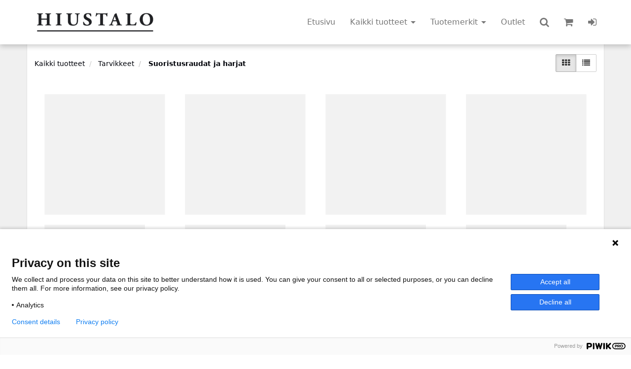

--- FILE ---
content_type: text/html; charset=utf-8
request_url: https://verkkokauppa.kupla.fi/suoristusraudat-harjat
body_size: 9060
content:
<!DOCTYPE html>
<html lang='fi'>
<head>
<meta charset='utf-8'>
<meta content='IE=edge' http-equiv='X-UA-Compatible'>
<meta content='width=device-width, initial-scale=1' name='viewport'>
<title>Hiustalo Verkkokauppa | Hiustalo verkkokaupasta kampaamotuotteita edullisesti ja nopeasti hiuksillesi. | Suoristusraudat/-harjat</title>
<meta property="og:title" content="Suoristusraudat/-harjat">
<meta property="og:url" content="https://verkkokauppa.kupla.fi/suoristusraudat-harjat">
<meta property="og:site_name" content="Hiustalo Verkkokauppa | Hiustalo verkkokaupasta kampaamotuotteita edullisesti ja nopeasti hiuksillesi.">
<meta name="url" content="https://verkkokauppa.kupla.fi/suoristusraudat-harjat">
<meta name="csrf-param" content="authenticity_token" />
<meta name="csrf-token" content="RBXoRUnRtaB5FxffBL2kL/5F+HQyiAwQqS+80D9T+hJUrJBm1i4jXV9mvvXGNnifresLahkt2VdL2rNQHFXdbQ==" />

<script src="https://polyfill.io/v3/polyfill.min.js?features=CustomEvent%2CElement.prototype.closest%2CrequestAnimationFrame%2CIntersectionObserver%2CIntersectionObserverEntry"></script>

<link rel="apple-touch-icon" sizes="180x180" href="/assets/favicon/apple-touch-icon-21b1a69ef5220f8f48d1894e82bcb2e1d9c27d4708b5774d858e7f1dd19e1e9e.png">
<link rel="icon" type="image/png" href="/assets/favicon/favicon-32x32-e1d3915c9280701388d8d17ab8e2d073e0e2cbd83315da7eb08a0ebac249a569.png" sizes="32x32">
<link rel="icon" type="image/png" href="/assets/favicon/favicon-16x16-317704531c1fcd1cf8aa148ba56034b15a2fcb1a433a9947c7f9197157824c3a.png" sizes="16x16">
<link rel="manifest" href="/assets/favicon/manifest-2d69bf3ccf783b1a873a9dd9f857d303efc032c7b1072b5b651f413b664550c5.json">
<link rel="mask-icon" href="/assets/favicon/safari-pinned-tab-7f241a0ed8d54a64df7fe27abefd3b51613a68c26428d802e1991e62d5779f4e.svg" color="#5bbad5">
<link rel="shortcut icon" href="/assets/favicon/favicon-3f8172774a700526bda49793dbde2b45cb12e0f90a5e1c2873de8df218cbae4c.ico">
<meta name="apple-mobile-web-app-title" content="Stellar">
<meta name="application-name" content="Stellar">
<meta name="msapplication-config" content="/assets/favicon/browserconfig-57a9f964510f176e27552eced7d70c950a8a075d6cef2c8abf981624dc9b8e04.xml">
<meta name="theme-color" content="#ffffff">
<link rel="stylesheet" media="all" href="/assets/application-fcd0a44ac423aca892c19050021c9db426f775702c5a2c74a1892bd101eb5b38.css" />
<link rel="stylesheet" media="all" href="/system/styles/stylesheets/salon2-7.5.2019.scss.css?1645184590" />
<link rel="stylesheet" media="screen" href="https://cdn.jsdelivr.net/npm/cookieconsent@3/build/cookieconsent.min.css" />
<link rel="stylesheet" media="print" href="/assets/print-1b4cae70320e5ec336307ba6b539959c5871ec602e92902616b974fd828eaee9.css" />
<script src="/assets/application-9221bd0854c865197f71f997ffa6762522759534eeca0fab0e1908c502bae757.js"></script>
<script src="/assets/themes/salon2-f78f0f583e152fa235ca51f99bab70d1aeb59675de57c78bcef18b5a2e8a5a5f.js"></script>
</head>
<body class='salon2'>
<link rel="icon" href="https://hiustaloverkkokauppa.fi/system/images/attachments/000/028/582/original/HT-favicon.png">

<!-- PIWIK -->
<script type="text/javascript">
(function(window, document, dataLayerName, id) {
window[dataLayerName]=window[dataLayerName]||[],window[dataLayerName].push({start:(new Date).getTime(),event:"stg.start"});var scripts=document.getElementsByTagName('script')[0],tags=document.createElement('script');
function stgCreateCookie(a,b,c){var d="";if(c){var e=new Date;e.setTime(e.getTime()+24*c*60*60*1e3),d="; expires="+e.toUTCString();f="; SameSite=Strict"}document.cookie=a+"="+b+d+f+"; path=/"}
var isStgDebug=(window.location.href.match("stg_debug")||document.cookie.match("stg_debug"))&&!window.location.href.match("stg_disable_debug");stgCreateCookie("stg_debug",isStgDebug?1:"",isStgDebug?14:-1);
var qP=[];dataLayerName!=="dataLayer"&&qP.push("data_layer_name="+dataLayerName),isStgDebug&&qP.push("stg_debug");var qPString=qP.length>0?("?"+qP.join("&")):"";
tags.async=!0,tags.src="https://hiustaloverkkokauppa.containers.piwik.pro/"+id+".js"+qPString,scripts.parentNode.insertBefore(tags,scripts);
!function(a,n,i){a[n]=a[n]||{};for(var c=0;c<i.length;c++)!function(i){a[n][i]=a[n][i]||{},a[n][i].api=a[n][i].api||function(){var a=[].slice.call(arguments,0);"string"==typeof a[0]&&window[dataLayerName].push({event:n+"."+i+":"+a[0],parameters:[].slice.call(arguments,1)})}}(i[c])}(window,"ppms",["tm","cm"]);
})(window, document, 'dataLayer', 'e9508e11-5283-48b4-8bdb-e5f9f1f24e28');
</script>



<!-- Meta Pixel Code -->
<script>
!function(f,b,e,v,n,t,s)
{if(f.fbq)return;n=f.fbq=function(){n.callMethod?
n.callMethod.apply(n,arguments):n.queue.push(arguments)};
if(!f._fbq)f._fbq=n;n.push=n;n.loaded=!0;n.version='2.0';
n.queue=[];t=b.createElement(e);t.async=!0;
t.src=v;s=b.getElementsByTagName(e)[0];
s.parentNode.insertBefore(t,s)}(window, document,'script',
'https://connect.facebook.net/en_US/fbevents.js');
fbq('init', '636022704387924');
fbq('track', 'PageView');
</script>
<noscript><img height="1" width="1" style="display:none"
src="https://www.facebook.com/tr?id=636022704387924&ev=PageView&noscript=1"
/></noscript>
<!-- End Meta Pixel Code -->

<nav class='offcanvas navmenu navmenu-default navmenu-fixed-left' id='side-nav'>
<div class='inner-wrap'><ul class='nav navmenu-nav metismenu' id='side-nav-menu'>
<li class='has-image'>
<a href="/hiustalo-fi"><div class='page-image'>
<figure><img alt="" width="200" height="146" src="/system/images/attachments/000/017/255/matchbox/HT.png?1541696073" /></figure>
</div>
<div class='page-title'>
Etusivu
</div>
</a></li>
<li class='mm-active'>
<a class='has-arrow' href='#' role='button'>Kaikki tuotteet</a>
<ul class='nav navmenu-nav'>
<li class='has-image'>
<a class="false" aria-disabled="false" href="/tuotevalikoima"><div class='page-title'>
Kaikki tuotteet
</div>
</a></li>

<li class='has-image'>
<a class="has-arrow" aria-disabled="false" href="/shampoot"><div class='page-title'>
Shampoot
</div>
</a><ul class='nav navmenu-nav'>
<li class='has-image'>
<a class="false" aria-disabled="false" href="/kuivat-rakennevaurioituneet"><div class='page-title'>
Kuivat / rakennevaurioituneet
</div>
</a></li>

<li class='has-image'>
<a class="false" aria-disabled="false" href="/kuivashampoot"><div class='page-title'>
Kuivashampoot
</div>
</a></li>

<li class='has-image'>
<a class="false" aria-disabled="false" href="/varikasitellyt"><div class='page-title'>
Värikäsitellyt
</div>
</a></li>

<li class='has-image'>
<a class="false" aria-disabled="false" href="/vaaleat-vaaleammaksi-varjatyt"><div class='page-title'>
Vaaleat / vaaleammaksi värjätyt
</div>
</a></li>

<li class='has-image'>
<a class="false" aria-disabled="false" href="/paksut-ja-vaikeasti-hallittavat-hiukset"><div class='page-title'>
Paksut ja vaikeasti hallittavat hiukset
</div>
</a></li>

<li class='has-image'>
<a class="false" aria-disabled="false" href="/normaalit-ja-kasittelemattomat"><div class='page-title'>
Normaalit ja käsittelemättömät
</div>
</a></li>

<li class='has-image'>
<a class="false" aria-disabled="false" href="/hennot"><div class='page-title'>
Hennot
</div>
</a></li>

<li class='has-image'>
<a class="false" aria-disabled="false" href="/ikaantyneet-hiukset"><div class='page-title'>
Ikääntyneet hiukset
</div>
</a></li>

<li class='has-image'>
<a class="false" aria-disabled="false" href="/syvapuhdistava"><div class='page-title'>
Syväpuhdistava
</div>
</a></li>

<li class='has-image'>
<a class="false" aria-disabled="false" href="/herkka-kuiva-hiuspohja"><div class='page-title'>
Herkkä / kuiva hiuspohja
</div>
</a></li>

<li class='has-image'>
<a class="false" aria-disabled="false" href="/hilse"><div class='page-title'>
Hilse
</div>
</a></li>

<li class='has-image'>
<a class="false" aria-disabled="false" href="/hiustenlahto"><div class='page-title'>
Hiustenlähtö
</div>
</a></li>

<li class='has-image'>
<a class="false" aria-disabled="false" href="/rasvoittuva-hiuspohja"><div class='page-title'>
Rasvoittuva hiuspohja
</div>
</a></li>

</ul>
</li>

<li class='has-image'>
<a class="has-arrow" aria-disabled="false" href="/hoitotuotteet"><div class='page-title'>
Hoitotuotteet
</div>
</a><ul class='nav navmenu-nav'>
<li class='has-image'>
<a class="false" aria-disabled="false" href="/pikahoitoaineet"><div class='page-title'>
Pikahoitoaineet
</div>
</a></li>

<li class='has-image'>
<a class="false" aria-disabled="false" href="/tehohoitoaineet"><div class='page-title'>
Tehohoitoaineet
</div>
</a></li>

<li class='has-image'>
<a class="false" aria-disabled="false" href="/jatettavat-hoitoaineet"><div class='page-title'>
Jätettävät hoitoaineet
</div>
</a></li>

<li class='has-image'>
<a class="false" aria-disabled="false" href="/oljyt-ja-seerumit"><div class='page-title'>
Öljyt ja seerumit
</div>
</a></li>

<li class='has-image'>
<a class="false" aria-disabled="false" href="/normaalit-ja-kasittelemattomat-677a0870-1763-42bf-b331-16f686c02d1c"><div class='page-title'>
Normaalit ja käsittelemättömät
</div>
</a></li>

<li class='has-image'>
<a class="false" aria-disabled="false" href="/hennot-6064e422-0047-4028-8847-4609a742af40"><div class='page-title'>
Hennot
</div>
</a></li>

<li class='has-image'>
<a class="false" aria-disabled="false" href="/varikasitellyt-b048b568-52cf-4ff7-af8d-32ac11d1b587"><div class='page-title'>
Värikäsitellyt
</div>
</a></li>

<li class='has-image'>
<a class="false" aria-disabled="false" href="/vaaleat-vaaleammaksi-varjatyt-2d7d49fd-6a15-4f4c-84f4-596b96e256da"><div class='page-title'>
vaaleat /vaaleammaksi värjätyt
</div>
</a></li>

<li class='has-image'>
<a class="false" aria-disabled="false" href="/kuivat-rakennevaurioituneet-672b41b6-737a-476e-96ac-faa9058f6de9"><div class='page-title'>
kuivat /rakennevaurioituneet
</div>
</a></li>

<li class='has-image'>
<a class="false" aria-disabled="false" href="/herkka-kuiva-hiuspohja-96a5a9fc-10e0-496c-9bba-7cbd98c1918e"><div class='page-title'>
Herkkä / kuiva hiuspohja
</div>
</a></li>

<li class='has-image'>
<a class="false" aria-disabled="false" href="/hilse-2ac6bf36-d3ae-4009-abbc-e2575049047a"><div class='page-title'>
Hilse
</div>
</a></li>

<li class='has-image'>
<a class="false" aria-disabled="false" href="/ikaantyneet-hiukset-c48b5c49-679a-4723-8032-c0b71967fbd5"><div class='page-title'>
Ikääntyneet hiukset
</div>
</a></li>

<li class='has-image'>
<a class="false" aria-disabled="false" href="/paksut-ja-vaikeasti-hallittavat-hiukset-fa6f3533-6b47-41c8-ba0b-0ffae39b79e7"><div class='page-title'>
Paksut ja vaikeasti hallittavat hiukset
</div>
</a></li>

</ul>
</li>

<li class='has-image'>
<a class="has-arrow" aria-disabled="false" href="/muotoilu-ja-viimeistely"><div class='page-title'>
Muotoilu ja viimeistely
</div>
</a><ul class='nav navmenu-nav'>
<li class='has-image'>
<a class="false" aria-disabled="false" href="/muotoilunesteet-voiteet-ja-vaahdot"><div class='page-title'>
Muotoilunesteet, -voiteet ja -vaahdot
</div>
</a></li>

<li class='has-image'>
<a class="false" aria-disabled="false" href="/lamposuojat"><div class='page-title'>
Lämpösuojat
</div>
</a></li>

<li class='has-image'>
<a class="false" aria-disabled="false" href="/vahat-ja-geelit"><div class='page-title'>
Vahat ja geelit
</div>
</a></li>

<li class='has-image'>
<a class="false" aria-disabled="false" href="/hiuslakat"><div class='page-title'>
Hiuslakat
</div>
</a></li>

<li class='has-image'>
<a class="false" aria-disabled="false" href="/kiiltotipat-oljyt-seerumit-ja-suihkeet"><div class='page-title'>
Kiiltotipat, öljyt, seerumit ja suihkeet
</div>
</a></li>

<li class='has-image'>
<a class="false" aria-disabled="false" href="/hiuspuuterit-kuivashampoot"><div class='page-title'>
Hiuspuuterit/kuivashampoot
</div>
</a></li>

<li class='has-image'>
<a class="false" aria-disabled="false" href="/suola-sokerisuihkeet"><div class='page-title'>
Suola-/sokerisuihkeet
</div>
</a></li>

</ul>
</li>

<li class='has-image'>
<a class="has-arrow" aria-disabled="false" href="/hiuspohjalle"><div class='page-title'>
Hiuspohjalle
</div>
</a><ul class='nav navmenu-nav'>
<li class='has-image'>
<a class="false" aria-disabled="false" href="/hiustenlahto-b4f28467-ed53-4928-a9df-e63475f1ae60"><div class='page-title'>
Hiustenlähtö
</div>
</a></li>

<li class='has-image'>
<a class="false" aria-disabled="false" href="/hilse-12974b5e-801e-49b6-b2be-420f85de8103"><div class='page-title'>
Hilse
</div>
</a></li>

<li class='has-image'>
<a class="false" aria-disabled="false" href="/rasvoittuva-hiuspohja-226b7503-2a29-4d0b-b721-22c96db63e56"><div class='page-title'>
Rasvoittuva hiuspohja
</div>
</a></li>

<li class='has-image'>
<a class="false" aria-disabled="false" href="/herkka-kuiva-hiuspohja-a16ab3d3-1efa-450f-b51a-66d6f6f77823"><div class='page-title'>
Herkkä/kuiva hiuspohja
</div>
</a></li>

</ul>
</li>

<li class='has-image'>
<a class="has-arrow" aria-disabled="false" href="/hiusvarit"><div class='page-title'>
Hiusvärit
</div>
</a><ul class='nav navmenu-nav'>
<li class='has-image'>
<a class="false" aria-disabled="false" href="/vaahtovarit"><div class='page-title'>
Vaahtovärit
</div>
</a></li>

<li class='has-image'>
<a class="false" aria-disabled="false" href="/shokkivarit"><div class='page-title'>
Shokkivärit
</div>
</a></li>

<li class='has-image'>
<a class="false" aria-disabled="false" href="/savyttavat-hoitoaineet"><div class='page-title'>
Sävyttävät tuotteet
</div>
</a></li>

</ul>
</li>

<li class='has-image'>
<a class="has-arrow" aria-disabled="false" href="/tarvikkeet"><div class='page-title'>
Tarvikkeet
</div>
</a><ul class='nav navmenu-nav'>
<li class='has-image active mm-active'>
<a class="false" aria-disabled="false" href="/suoristusraudat-harjat"><div class='page-title'>
Suoristusraudat/-harjat
</div>
</a></li>

<li class='has-image'>
<a class="false" aria-disabled="false" href="/foonit"><div class='page-title'>
Föönit
</div>
</a></li>

<li class='has-image'>
<a class="false" aria-disabled="false" href="/harjat-ja-kammat"><div class='page-title'>
Harjat ja kammat
</div>
</a></li>

<li class='has-image'>
<a class="false" aria-disabled="false" href="/kihartimet"><div class='page-title'>
Kihartimet
</div>
</a></li>

<li class='has-image'>
<a class="false" aria-disabled="false" href="/pompulat-ja-ponnarit"><div class='page-title'>
Pompulat ja ponnarit
</div>
</a></li>

</ul>
</li>

<li class='has-image'>
<a class="has-arrow" aria-disabled="false" href="/hajusteettomat-tuotteet"><div class='page-title'>
Hajusteettomat tuotteet
</div>
</a><ul class='nav navmenu-nav'>
<li class='has-image'>
<a class="false" aria-disabled="false" href="/shampoot-add39e85-898c-4ffb-a41f-dfefe5cac8fc"><div class='page-title'>
Shampoot
</div>
</a></li>

<li class='has-image'>
<a class="false" aria-disabled="false" href="/hoitoaineet"><div class='page-title'>
Hoitoaineet
</div>
</a></li>

<li class='has-image'>
<a class="false" aria-disabled="false" href="/muotoilu-ja-viimeistelytuotteet"><div class='page-title'>
Muotoilu- ja viimeistelytuotteet
</div>
</a></li>

</ul>
</li>

<li class='has-image'>
<a class="has-arrow" aria-disabled="false" href="/matkalle-mukaan"><div class='page-title'>
Matkalle mukaan
</div>
</a><ul class='nav navmenu-nav'>
<li class='has-image'>
<a class="false" aria-disabled="false" href="/aurinkosuojatuotteet"><div class='page-title'>
Aurinkosuojatuotteet
</div>
</a></li>

<li class='has-image'>
<a class="false" aria-disabled="false" href="/matkakoot"><div class='page-title'>
Matkakoot
</div>
</a></li>

</ul>
</li>

<li class='has-image'>
<a class="has-arrow" aria-disabled="false" href="/ekstrat"><div class='page-title'>
Ekstrat
</div>
</a><ul class='nav navmenu-nav'>
<li class='has-image'>
<a class="false" aria-disabled="false" href="/outlet"><div class='page-title'>
OUTLET
</div>
</a></li>

<li class='has-image'>
<a class="false" aria-disabled="false" href="/lahjakortit"><div class='page-title'>
LAHJAKORTIT
</div>
</a></li>

<li class='has-image'>
<a class="false" aria-disabled="false" href="/kasvonaamiot-meikkitarvikkeet"><div class='page-title'>
Ripsi- ja kulmavärit
</div>
</a></li>

<li class='has-image'>
<a class="false" aria-disabled="false" href="/paketit"><div class='page-title'>
Paketit 
</div>
</a></li>

<li class='has-image'>
<a href="/black-hair-week"><div class='page-title'>
top tuotteet
</div>
</a></li>

</ul>
</li>

<li class='has-image'>
<a class="false" aria-disabled="false" href="/miehille"><div class='page-title'>
Miehille
</div>
</a></li>

<li class='has-image'>
<a class="false" aria-disabled="false" href="/vegaanien"><div class='page-title'>
Vegaaninen
</div>
</a></li>

</ul>
</li>
<li class=''>
<a class='has-arrow' href='#' role='button'>Tuotemerkit</a>
<ul class='nav navmenu-nav'>
<li class='has-image'>
<a class="false" aria-disabled="false" href="/cutrin"><div class='page-image'>
<figure><img alt="" width="200" height="186" src="/system/images/attachments/000/028/325/matchbox/CUTRIN_logo.JPG?1712846223" /></figure>
</div>
<div class='page-title'>
Cutrin
</div>
</a></li>

<li class='has-image'>
<a class="false" aria-disabled="false" href="/goldwell"><div class='page-image'>
<figure><img alt="" width="150" height="150" src="/system/images/attachments/000/017/244/matchbox/goldwell2.png?1541696071" /></figure>
</div>
<div class='page-title'>
Goldwell
</div>
</a></li>

<li class='has-image'>
<a class="false" aria-disabled="false" href="/kerastase"><div class='page-image'>
<figure><img alt="" width="150" height="150" src="/system/images/attachments/000/017/242/matchbox/kerastase2.png?1541696071" /></figure>
</div>
<div class='page-title'>
Kérastase
</div>
</a></li>

<li class='has-image'>
<a class="false" aria-disabled="false" href="/loreal"><div class='page-image'>
<figure><img alt="" width="150" height="150" src="/system/images/attachments/000/017/249/matchbox/loreal2.png?1541696072" /></figure>
</div>
<div class='page-title'>
L&#39;oreal
</div>
</a></li>

<li class='has-image'>
<a class="false" aria-disabled="false" href="/moroccanoil"><div class='page-image'>
<figure><img alt="" width="150" height="150" src="/system/images/attachments/000/017/259/matchbox/moroccanoil.ai_.png?1541696073" /></figure>
</div>
<div class='page-title'>
Moroccanoil
</div>
</a></li>

<li class='has-image'>
<a class="false" aria-disabled="false" href="/redken"><div class='page-image'>
<figure><img alt="" width="150" height="150" src="/system/images/attachments/000/017/243/matchbox/redken2.png?1541696071" /></figure>
</div>
<div class='page-title'>
Redken
</div>
</a></li>

<li class='has-image'>
<a class="false" aria-disabled="false" href="/schwarzkopf"><div class='page-image'>
<figure><img alt="" width="150" height="150" src="/system/images/attachments/000/017/246/matchbox/schwarzkopf2.png?1541696071" /></figure>
</div>
<div class='page-title'>
Schwarzkopf
</div>
</a></li>

<li class='has-image'>
<a class="false" aria-disabled="false" href="/wella"><div class='page-image'>
<figure><img alt="" width="150" height="150" src="/system/images/attachments/000/017/251/matchbox/wella2.png?1541696072" /></figure>
</div>
<div class='page-title'>
Wella
</div>
</a></li>

<li class='has-image'>
<a class="false" aria-disabled="false" href="/kupla"><div class='page-image'>
<figure><img alt="" width="200" height="200" src="/system/images/attachments/000/020/946/matchbox/Kupla_logo_2019.svg.png?1565611367" /></figure>
</div>
<div class='page-title'>
Kupla
</div>
</a></li>

<li class='has-image mm-active'>
<a class="false" aria-disabled="true" href="/keune"><div class='page-image'>
<figure><img alt="" width="200" height="200" src="/system/images/attachments/000/020/947/matchbox/keune_logo.png?1565611563" /></figure>
</div>
<div class='page-title'>
Keune
</div>
</a></li>

<li class='has-image'>
<a class="false" aria-disabled="false" href="/koodi"><div class='page-image'>
<figure><img alt="" width="200" height="141" src="/system/images/attachments/000/025/914/matchbox/Koodi_logo_musta.png?1635506125" /></figure>
</div>
<div class='page-title'>
KOODI
</div>
</a></li>

<li class='has-image mm-active'>
<a class="false" aria-disabled="true" href="/laitteet"><div class='page-image'>
<figure><img alt="" width="200" height="200" src="/system/images/attachments/000/027/957/matchbox/Janett_Viltton_logo.jpg?1699968213" /></figure>
</div>
<div class='page-title'>
Janet Viltton
</div>
</a></li>

<li class='has-image'>
<a class="false" aria-disabled="false" href="/sim"><div class='page-image'>
<figure><img alt="" width="197" height="200" src="/system/images/attachments/000/028/322/matchbox/SIM_sensitive_logo.JPG?1712845638" /></figure>
</div>
<div class='page-title'>
SIM
</div>
</a></li>

<li class='has-image'>
<a class="false" aria-disabled="false" href="/design-me"><div class='page-image'>
<figure><img alt="" width="200" height="177" src="/system/images/attachments/000/028/463/matchbox/design.me_logo.jpg?1720085542" /></figure>
</div>
<div class='page-title'>
DESIGN.ME
</div>
</a></li>

<li class='has-image'>
<a class="false" aria-disabled="false" href="/promise"><div class='page-image'>
<figure><img alt="" src="/system/images/attachments/000/028/617/original/promise-logo-freehand.svg?1728129421" /></figure>
</div>
<div class='page-title'>
PROMISE
</div>
</a></li>

</ul>
</li>
<li class='has-image'>
<a class="false" aria-disabled="false" href="/poistonurkkaus"><div class='page-image'>
<figure><img alt="" width="200" height="146" src="/system/images/attachments/000/017/255/matchbox/HT.png?1541696073" /></figure>
</div>
<div class='page-title'>
Outlet
</div>
</a></li>

<li class='divider'></li>
<li class="false"><a href="/users/sign_in"><i class="fa fa-sign-in fa-fw"></i> Kirjaudu sisään</a></li>
<li class='divider'></li>
<li class='has-image'>
<a href="/toimitusehdot"><div class='page-title'>
Toimitusehdot
</div>
</a></li>
<li class='has-image'>
<a href="/rekisteriseloste"><div class='page-title'>
Rekisteriseloste
</div>
</a></li>
<li class='has-image'>
<a href="/kayttoehdot"><div class='page-title'>
Käyttöehdot
</div>
</a></li>
<li class='has-image'>
<a href="/usein-kysytyt-kysymykset"><div class='page-title'>
Usein kysytyt kysymykset
</div>
</a></li>

</ul>
</div>
</nav>
<nav class='navbar navbar-default navbar-fixed-top' data-navbar-fixed-class='navbar-fixed-top navbar-default' data-navbar-static-class='navbar-static-top navbar-inverse' id='main-nav'>
<div class='container'>
<div class='navbar-header'>
<a class="navbar-brand" href="https://kupla.fi/"><figure><img alt="" width="400" height="76" src="/system/images/attachments/000/017/207/technical/logo.png?1541696060" /></figure><span>Hiustalo Verkkokauppa</span></a>
</div>
<div class='navbar-body'>
<ul class='nav navbar-nav navbar-left responsive'>
<li class='has-image'>
<a href="/hiustalo-fi"><div class='page-image'>
<figure><img alt="" width="200" height="146" src="/system/images/attachments/000/017/255/matchbox/HT.png?1541696073" /></figure>
</div>
<div class='page-title'>
Etusivu
</div>
</a></li>
<li class='dropdown mega-dropdown'>
<a data-toggle='dropdown' role='button'>
Kaikki tuotteet
<span class='caret'></span>
</a>
<div class='dropdown-menu mega-dropdown-menu' role='menu'>
<div class='container'>
<ul class='row'>
<li class='has-image'>
<a class="false" aria-disabled="false" href="/tuotevalikoima"><div class='page-title'>
Kaikki tuotteet
</div>
</a></li>

<li class='has-image'>
<a class="has-arrow" aria-disabled="false" href="/shampoot"><div class='page-title'>
Shampoot
</div>
</a><ul class=''>
<li class='has-image'>
<a class="false" aria-disabled="false" href="/kuivat-rakennevaurioituneet"><div class='page-title'>
Kuivat / rakennevaurioituneet
</div>
</a></li>

<li class='has-image'>
<a class="false" aria-disabled="false" href="/kuivashampoot"><div class='page-title'>
Kuivashampoot
</div>
</a></li>

<li class='has-image'>
<a class="false" aria-disabled="false" href="/varikasitellyt"><div class='page-title'>
Värikäsitellyt
</div>
</a></li>

<li class='has-image'>
<a class="false" aria-disabled="false" href="/vaaleat-vaaleammaksi-varjatyt"><div class='page-title'>
Vaaleat / vaaleammaksi värjätyt
</div>
</a></li>

<li class='has-image'>
<a class="false" aria-disabled="false" href="/paksut-ja-vaikeasti-hallittavat-hiukset"><div class='page-title'>
Paksut ja vaikeasti hallittavat hiukset
</div>
</a></li>

<li class='has-image'>
<a class="false" aria-disabled="false" href="/normaalit-ja-kasittelemattomat"><div class='page-title'>
Normaalit ja käsittelemättömät
</div>
</a></li>

<li class='has-image'>
<a class="false" aria-disabled="false" href="/hennot"><div class='page-title'>
Hennot
</div>
</a></li>

<li class='has-image'>
<a class="false" aria-disabled="false" href="/ikaantyneet-hiukset"><div class='page-title'>
Ikääntyneet hiukset
</div>
</a></li>

<li class='has-image'>
<a class="false" aria-disabled="false" href="/syvapuhdistava"><div class='page-title'>
Syväpuhdistava
</div>
</a></li>

<li class='has-image'>
<a class="false" aria-disabled="false" href="/herkka-kuiva-hiuspohja"><div class='page-title'>
Herkkä / kuiva hiuspohja
</div>
</a></li>

<li class='has-image'>
<a class="false" aria-disabled="false" href="/hilse"><div class='page-title'>
Hilse
</div>
</a></li>

<li class='has-image'>
<a class="false" aria-disabled="false" href="/hiustenlahto"><div class='page-title'>
Hiustenlähtö
</div>
</a></li>

<li class='has-image'>
<a class="false" aria-disabled="false" href="/rasvoittuva-hiuspohja"><div class='page-title'>
Rasvoittuva hiuspohja
</div>
</a></li>

</ul>
</li>

<li class='has-image'>
<a class="has-arrow" aria-disabled="false" href="/hoitotuotteet"><div class='page-title'>
Hoitotuotteet
</div>
</a><ul class=''>
<li class='has-image'>
<a class="false" aria-disabled="false" href="/pikahoitoaineet"><div class='page-title'>
Pikahoitoaineet
</div>
</a></li>

<li class='has-image'>
<a class="false" aria-disabled="false" href="/tehohoitoaineet"><div class='page-title'>
Tehohoitoaineet
</div>
</a></li>

<li class='has-image'>
<a class="false" aria-disabled="false" href="/jatettavat-hoitoaineet"><div class='page-title'>
Jätettävät hoitoaineet
</div>
</a></li>

<li class='has-image'>
<a class="false" aria-disabled="false" href="/oljyt-ja-seerumit"><div class='page-title'>
Öljyt ja seerumit
</div>
</a></li>

<li class='has-image'>
<a class="false" aria-disabled="false" href="/normaalit-ja-kasittelemattomat-677a0870-1763-42bf-b331-16f686c02d1c"><div class='page-title'>
Normaalit ja käsittelemättömät
</div>
</a></li>

<li class='has-image'>
<a class="false" aria-disabled="false" href="/hennot-6064e422-0047-4028-8847-4609a742af40"><div class='page-title'>
Hennot
</div>
</a></li>

<li class='has-image'>
<a class="false" aria-disabled="false" href="/varikasitellyt-b048b568-52cf-4ff7-af8d-32ac11d1b587"><div class='page-title'>
Värikäsitellyt
</div>
</a></li>

<li class='has-image'>
<a class="false" aria-disabled="false" href="/vaaleat-vaaleammaksi-varjatyt-2d7d49fd-6a15-4f4c-84f4-596b96e256da"><div class='page-title'>
vaaleat /vaaleammaksi värjätyt
</div>
</a></li>

<li class='has-image'>
<a class="false" aria-disabled="false" href="/kuivat-rakennevaurioituneet-672b41b6-737a-476e-96ac-faa9058f6de9"><div class='page-title'>
kuivat /rakennevaurioituneet
</div>
</a></li>

<li class='has-image'>
<a class="false" aria-disabled="false" href="/herkka-kuiva-hiuspohja-96a5a9fc-10e0-496c-9bba-7cbd98c1918e"><div class='page-title'>
Herkkä / kuiva hiuspohja
</div>
</a></li>

<li class='has-image'>
<a class="false" aria-disabled="false" href="/hilse-2ac6bf36-d3ae-4009-abbc-e2575049047a"><div class='page-title'>
Hilse
</div>
</a></li>

<li class='has-image'>
<a class="false" aria-disabled="false" href="/ikaantyneet-hiukset-c48b5c49-679a-4723-8032-c0b71967fbd5"><div class='page-title'>
Ikääntyneet hiukset
</div>
</a></li>

<li class='has-image'>
<a class="false" aria-disabled="false" href="/paksut-ja-vaikeasti-hallittavat-hiukset-fa6f3533-6b47-41c8-ba0b-0ffae39b79e7"><div class='page-title'>
Paksut ja vaikeasti hallittavat hiukset
</div>
</a></li>

</ul>
</li>

<li class='has-image'>
<a class="has-arrow" aria-disabled="false" href="/muotoilu-ja-viimeistely"><div class='page-title'>
Muotoilu ja viimeistely
</div>
</a><ul class=''>
<li class='has-image'>
<a class="false" aria-disabled="false" href="/muotoilunesteet-voiteet-ja-vaahdot"><div class='page-title'>
Muotoilunesteet, -voiteet ja -vaahdot
</div>
</a></li>

<li class='has-image'>
<a class="false" aria-disabled="false" href="/lamposuojat"><div class='page-title'>
Lämpösuojat
</div>
</a></li>

<li class='has-image'>
<a class="false" aria-disabled="false" href="/vahat-ja-geelit"><div class='page-title'>
Vahat ja geelit
</div>
</a></li>

<li class='has-image'>
<a class="false" aria-disabled="false" href="/hiuslakat"><div class='page-title'>
Hiuslakat
</div>
</a></li>

<li class='has-image'>
<a class="false" aria-disabled="false" href="/kiiltotipat-oljyt-seerumit-ja-suihkeet"><div class='page-title'>
Kiiltotipat, öljyt, seerumit ja suihkeet
</div>
</a></li>

<li class='has-image'>
<a class="false" aria-disabled="false" href="/hiuspuuterit-kuivashampoot"><div class='page-title'>
Hiuspuuterit/kuivashampoot
</div>
</a></li>

<li class='has-image'>
<a class="false" aria-disabled="false" href="/suola-sokerisuihkeet"><div class='page-title'>
Suola-/sokerisuihkeet
</div>
</a></li>

</ul>
</li>

<li class='has-image'>
<a class="has-arrow" aria-disabled="false" href="/hiuspohjalle"><div class='page-title'>
Hiuspohjalle
</div>
</a><ul class=''>
<li class='has-image'>
<a class="false" aria-disabled="false" href="/hiustenlahto-b4f28467-ed53-4928-a9df-e63475f1ae60"><div class='page-title'>
Hiustenlähtö
</div>
</a></li>

<li class='has-image'>
<a class="false" aria-disabled="false" href="/hilse-12974b5e-801e-49b6-b2be-420f85de8103"><div class='page-title'>
Hilse
</div>
</a></li>

<li class='has-image'>
<a class="false" aria-disabled="false" href="/rasvoittuva-hiuspohja-226b7503-2a29-4d0b-b721-22c96db63e56"><div class='page-title'>
Rasvoittuva hiuspohja
</div>
</a></li>

<li class='has-image'>
<a class="false" aria-disabled="false" href="/herkka-kuiva-hiuspohja-a16ab3d3-1efa-450f-b51a-66d6f6f77823"><div class='page-title'>
Herkkä/kuiva hiuspohja
</div>
</a></li>

</ul>
</li>

<li class='has-image'>
<a class="has-arrow" aria-disabled="false" href="/hiusvarit"><div class='page-title'>
Hiusvärit
</div>
</a><ul class=''>
<li class='has-image'>
<a class="false" aria-disabled="false" href="/vaahtovarit"><div class='page-title'>
Vaahtovärit
</div>
</a></li>

<li class='has-image'>
<a class="false" aria-disabled="false" href="/shokkivarit"><div class='page-title'>
Shokkivärit
</div>
</a></li>

<li class='has-image'>
<a class="false" aria-disabled="false" href="/savyttavat-hoitoaineet"><div class='page-title'>
Sävyttävät tuotteet
</div>
</a></li>

</ul>
</li>

<li class='has-image'>
<a class="has-arrow" aria-disabled="false" href="/tarvikkeet"><div class='page-title'>
Tarvikkeet
</div>
</a><ul class=''>
<li class='has-image active mm-active'>
<a class="false" aria-disabled="false" href="/suoristusraudat-harjat"><div class='page-title'>
Suoristusraudat/-harjat
</div>
</a></li>

<li class='has-image'>
<a class="false" aria-disabled="false" href="/foonit"><div class='page-title'>
Föönit
</div>
</a></li>

<li class='has-image'>
<a class="false" aria-disabled="false" href="/harjat-ja-kammat"><div class='page-title'>
Harjat ja kammat
</div>
</a></li>

<li class='has-image'>
<a class="false" aria-disabled="false" href="/kihartimet"><div class='page-title'>
Kihartimet
</div>
</a></li>

<li class='has-image'>
<a class="false" aria-disabled="false" href="/pompulat-ja-ponnarit"><div class='page-title'>
Pompulat ja ponnarit
</div>
</a></li>

</ul>
</li>

<li class='has-image'>
<a class="has-arrow" aria-disabled="false" href="/hajusteettomat-tuotteet"><div class='page-title'>
Hajusteettomat tuotteet
</div>
</a><ul class=''>
<li class='has-image'>
<a class="false" aria-disabled="false" href="/shampoot-add39e85-898c-4ffb-a41f-dfefe5cac8fc"><div class='page-title'>
Shampoot
</div>
</a></li>

<li class='has-image'>
<a class="false" aria-disabled="false" href="/hoitoaineet"><div class='page-title'>
Hoitoaineet
</div>
</a></li>

<li class='has-image'>
<a class="false" aria-disabled="false" href="/muotoilu-ja-viimeistelytuotteet"><div class='page-title'>
Muotoilu- ja viimeistelytuotteet
</div>
</a></li>

</ul>
</li>

<li class='has-image'>
<a class="has-arrow" aria-disabled="false" href="/matkalle-mukaan"><div class='page-title'>
Matkalle mukaan
</div>
</a><ul class=''>
<li class='has-image'>
<a class="false" aria-disabled="false" href="/aurinkosuojatuotteet"><div class='page-title'>
Aurinkosuojatuotteet
</div>
</a></li>

<li class='has-image'>
<a class="false" aria-disabled="false" href="/matkakoot"><div class='page-title'>
Matkakoot
</div>
</a></li>

</ul>
</li>

<li class='has-image'>
<a class="has-arrow" aria-disabled="false" href="/ekstrat"><div class='page-title'>
Ekstrat
</div>
</a><ul class=''>
<li class='has-image'>
<a class="false" aria-disabled="false" href="/outlet"><div class='page-title'>
OUTLET
</div>
</a></li>

<li class='has-image'>
<a class="false" aria-disabled="false" href="/lahjakortit"><div class='page-title'>
LAHJAKORTIT
</div>
</a></li>

<li class='has-image'>
<a class="false" aria-disabled="false" href="/kasvonaamiot-meikkitarvikkeet"><div class='page-title'>
Ripsi- ja kulmavärit
</div>
</a></li>

<li class='has-image'>
<a class="false" aria-disabled="false" href="/paketit"><div class='page-title'>
Paketit 
</div>
</a></li>

<li class='has-image'>
<a href="/black-hair-week"><div class='page-title'>
top tuotteet
</div>
</a></li>

</ul>
</li>

<li class='has-image'>
<a class="false" aria-disabled="false" href="/miehille"><div class='page-title'>
Miehille
</div>
</a></li>

<li class='has-image'>
<a class="false" aria-disabled="false" href="/vegaanien"><div class='page-title'>
Vegaaninen
</div>
</a></li>

</ul>
</div>
</div>
</li>
<li class='dropdown mega-dropdown'>
<a data-toggle='dropdown' role='button'>
Tuotemerkit
<span class='caret'></span>
</a>
<div class='dropdown-menu mega-dropdown-menu' role='menu'>
<div class='container'>
<ul class='row'>
<li class='has-image'>
<a class="false" aria-disabled="false" href="/cutrin"><div class='page-image'>
<figure><img alt="" width="200" height="186" src="/system/images/attachments/000/028/325/matchbox/CUTRIN_logo.JPG?1712846223" /></figure>
</div>
<div class='page-title'>
Cutrin
</div>
</a></li>

<li class='has-image'>
<a class="false" aria-disabled="false" href="/goldwell"><div class='page-image'>
<figure><img alt="" width="150" height="150" src="/system/images/attachments/000/017/244/matchbox/goldwell2.png?1541696071" /></figure>
</div>
<div class='page-title'>
Goldwell
</div>
</a></li>

<li class='has-image'>
<a class="false" aria-disabled="false" href="/kerastase"><div class='page-image'>
<figure><img alt="" width="150" height="150" src="/system/images/attachments/000/017/242/matchbox/kerastase2.png?1541696071" /></figure>
</div>
<div class='page-title'>
Kérastase
</div>
</a></li>

<li class='has-image'>
<a class="false" aria-disabled="false" href="/loreal"><div class='page-image'>
<figure><img alt="" width="150" height="150" src="/system/images/attachments/000/017/249/matchbox/loreal2.png?1541696072" /></figure>
</div>
<div class='page-title'>
L&#39;oreal
</div>
</a></li>

<li class='has-image'>
<a class="false" aria-disabled="false" href="/moroccanoil"><div class='page-image'>
<figure><img alt="" width="150" height="150" src="/system/images/attachments/000/017/259/matchbox/moroccanoil.ai_.png?1541696073" /></figure>
</div>
<div class='page-title'>
Moroccanoil
</div>
</a></li>

<li class='has-image'>
<a class="false" aria-disabled="false" href="/redken"><div class='page-image'>
<figure><img alt="" width="150" height="150" src="/system/images/attachments/000/017/243/matchbox/redken2.png?1541696071" /></figure>
</div>
<div class='page-title'>
Redken
</div>
</a></li>

<li class='has-image'>
<a class="false" aria-disabled="false" href="/schwarzkopf"><div class='page-image'>
<figure><img alt="" width="150" height="150" src="/system/images/attachments/000/017/246/matchbox/schwarzkopf2.png?1541696071" /></figure>
</div>
<div class='page-title'>
Schwarzkopf
</div>
</a></li>

<li class='has-image'>
<a class="false" aria-disabled="false" href="/wella"><div class='page-image'>
<figure><img alt="" width="150" height="150" src="/system/images/attachments/000/017/251/matchbox/wella2.png?1541696072" /></figure>
</div>
<div class='page-title'>
Wella
</div>
</a></li>

<li class='has-image'>
<a class="false" aria-disabled="false" href="/kupla"><div class='page-image'>
<figure><img alt="" width="200" height="200" src="/system/images/attachments/000/020/946/matchbox/Kupla_logo_2019.svg.png?1565611367" /></figure>
</div>
<div class='page-title'>
Kupla
</div>
</a></li>

<li class='has-image mm-active'>
<a class="false" aria-disabled="true" href="/keune"><div class='page-image'>
<figure><img alt="" width="200" height="200" src="/system/images/attachments/000/020/947/matchbox/keune_logo.png?1565611563" /></figure>
</div>
<div class='page-title'>
Keune
</div>
</a></li>

<li class='has-image'>
<a class="false" aria-disabled="false" href="/koodi"><div class='page-image'>
<figure><img alt="" width="200" height="141" src="/system/images/attachments/000/025/914/matchbox/Koodi_logo_musta.png?1635506125" /></figure>
</div>
<div class='page-title'>
KOODI
</div>
</a></li>

<li class='has-image mm-active'>
<a class="false" aria-disabled="true" href="/laitteet"><div class='page-image'>
<figure><img alt="" width="200" height="200" src="/system/images/attachments/000/027/957/matchbox/Janett_Viltton_logo.jpg?1699968213" /></figure>
</div>
<div class='page-title'>
Janet Viltton
</div>
</a></li>

<li class='has-image'>
<a class="false" aria-disabled="false" href="/sim"><div class='page-image'>
<figure><img alt="" width="197" height="200" src="/system/images/attachments/000/028/322/matchbox/SIM_sensitive_logo.JPG?1712845638" /></figure>
</div>
<div class='page-title'>
SIM
</div>
</a></li>

<li class='has-image'>
<a class="false" aria-disabled="false" href="/design-me"><div class='page-image'>
<figure><img alt="" width="200" height="177" src="/system/images/attachments/000/028/463/matchbox/design.me_logo.jpg?1720085542" /></figure>
</div>
<div class='page-title'>
DESIGN.ME
</div>
</a></li>

<li class='has-image'>
<a class="false" aria-disabled="false" href="/promise"><div class='page-image'>
<figure><img alt="" src="/system/images/attachments/000/028/617/original/promise-logo-freehand.svg?1728129421" /></figure>
</div>
<div class='page-title'>
PROMISE
</div>
</a></li>

</ul>
</div>
</div>
</li>
<li class='has-image'>
<a class="false" aria-disabled="false" href="/poistonurkkaus"><div class='page-image'>
<figure><img alt="" width="200" height="146" src="/system/images/attachments/000/017/255/matchbox/HT.png?1541696073" /></figure>
</div>
<div class='page-title'>
Outlet
</div>
</a></li>

</ul>

<div class='collapse' id='navbar-lookup'>
<form class="navbar-form" role="search" action="/store/lookup" accept-charset="UTF-8" data-remote="true" method="get"><input name="utf8" type="hidden" value="&#x2713;" /><div class='form-group'>
<input type="search" name="keyword" id="keyword" autocomplete="off" class="form-control" placeholder="Hae mitä vain…" />
</div>
<div class='dropdown-menu' id='lookup-dropdown'>
<div class='lookup-results'>
<ul class='category-results media-list'></ul>
<ul class='product-results media-list'></ul>
<ul class='page-results media-list'></ul>
</div>
</div>
</form>
</div>
</div>
<div class='navbar-charms'>
<button class='offcanvas-toggle visible-xs hamburger hamburger--squeeze' data-target='#side-nav' data-toggle='offcanvas' type='button'>
<span class='hamburger-box'>
<span class='hamburger-inner'></span>
</span>
</button>

<ul class='nav navbar-nav navbar-right'>
<li class='lg'>
<a data-target='#navbar-lookup' data-toggle='collapse' id='navbar-lookup-widget' role='button' tabindex='0'>
<div class='lookup-open'><i class="fa fa-search"></i></div>
<div class='lookup-close' style='display: none;'><i class="fa fa-search-minus"></i></div>
</a>
</li>
<li class='lg'>
<a href="/cart"><i class="fa fa-shopping-cart"></i>
<span class='badge animated infinite tada' id='cart-badge'></span>

</a></li>

<li class='lg hidden-xs'>
<a href="/users/sign_in"><i class="fa fa-sign-in"></i></a>
</li>

</ul>
</div>
</div>
</nav>
<div class='' id='content-wrap'>
<div id='dynamic-navbar-breakpoint'></div>
<div id='store-wrap'>
<div id='store-body'>
<div class='page-wrapper' id='suoristusraudat-harjat'>

</div>

<div id='products-wrap'>
<div class='context'>
<ol class='breadcrumb'>
<li class=''>
<a href="/category/kaikki-tuotteet">Kaikki tuotteet</a>
</li>
<li class=''>
<a href="/category/tarvikkeet">Tarvikkeet</a>
</li>
<li class='active'>
<a href="/category/suoristusraudat-ja-harjat">Suoristusraudat ja harjat</a>
</li>

</ol>
<div class='view-selector btn-group' id='product-view-selector'>
<button class='btn btn-default active' data-parent='#product-view-selector' data-target='#product-view' data-view-mode='product-grid'>
<i class="fa fa-th"></i>
</button>
<button class='btn btn-default' data-parent='#product-view-selector' data-target='#product-view' data-view-mode='product-list'>
<i class="fa fa-list"></i>
</button>
</div>

</div>
<div class='products'>
<div class='page-header visible-print'>
<h1>Suoristusraudat ja harjat</h1>
<p class='lead'></p>
</div>
<div class='product-grid' data-url='/category/suoristusraudat-ja-harjat' data-view-key='category_643' id='product-view'>
<div class='product-grid-placeholder'></div>
</div>
</div>
</div>
<script>
  (function() {
    $('#product-view').loadPartial();
  
    $('.product-filter').loadPartial({
      products_url: '/category/suoristusraudat-ja-harjat'
    });
  
  }).call(this);
</script>

</div>
</div>


</div>
<footer>
<div class='page-wrapper' id='alapalkki-1-26a682da-4cbc-467c-af53-569bb21c4859'>
<section class='section gutters' id='section_6640'>
<div class='section-bg-container fixed-background'>

<div class='section-bg-overlay' style='background-image: linear-gradient(to top, rgba(240, 240, 240, 1) 46%, rgba(204, 204, 204, 1) 100%);'></div>
</div>

<div class='container'>
<div class='section-content col-12'>
<div class='row'>
<div class='column col-xs-12 col-sm-12 align-top' id='column_10674'>
<div class='column-bg-container' style=''>
<div class='column-bg-overlay' style='background-color: transparent;'></div>
</div>

<div class='segment empty' id='segment_16846' style='margin-top: 20px; margin-bottom: 20px;'>
<div class='segment-shape shadow-none' style=''>
<div class='segment-bg-container'>
<div class='image-bg' style=''></div>
<div class='segment-bg-overlay' style='background-color: transparent;'></div>
</div>

<div class='segment-content-wrap align-top justify-center' style='padding: 0px 0%; color: #333; '>
<div class='segment-content empty' style='min-height: 1em;'></div>

</div>
</div>
</div>

</div>

</div>
</div>

</div>
</section>
<section class='section gutters' id='section_6641'>
<div class='section-bg-container fixed-background'>

<div class='section-bg-overlay' style='background-image: linear-gradient(to , rgba(0, 0, 0, 0) 0%, rgba(136, 166, 174, 0.5215686274509804) 100%);'></div>
</div>

<div class='container'>
<div class='section-content col-12'>
<div class='row'>
<div class='column col-xs-12 col-sm-4 align-top' id='column_10675'>
<div class='column-bg-container' style=''>
<div class='column-bg-overlay' style='background-color: transparent;'></div>
</div>

<div class='segment text' id='segment_16847' style='margin-top: 10px; margin-bottom: 0px;'>
<div class='segment-shape shadow-none' style=''>
<div class='segment-bg-container'>
<div class='image-bg' style=''></div>
<div class='segment-bg-overlay' style='background-color: transparent;'></div>
</div>

<div class='segment-content-wrap align-top justify-center' style='padding: 15px 0%; color: rgba(255, 255, 255, 1); border-bottom-color: rgba(102, 102, 102, 1); border-bottom-style: dotted; border-bottom-width: 3px;'>
<div class='segment-content text'>
<div class='editable-content hyphens'>
<h2 style="text-align:center;"><span class="text-small" style="color:#616161;font-family:'Droid Serif';"><mark class="text-shadow-light">YHTEYSTIEDOT</mark></span></h2>
</div>
</div>

</div>
</div>
</div>
<div class='segment text ' id='segment_16848' style='margin-top: 0px; margin-bottom: 10px;'>
<div class='segment-shape shadow-none' data-animation='' style=''>
<div class='segment-bg-container'>
<div class='image-bg' style=''></div>
<div class='segment-bg-overlay' style='background-color: transparent;'></div>
</div>

<div class='segment-content-wrap align-top justify-center jumbotron' style='padding: 5px 0%; color: rgba(51, 51, 51, 1); '>
<div class='segment-content text'>
<div class='editable-content line-height-default hyphens'>
<p style="text-align:center;"><a href="mailto:asiakaspalvelu@hiustalo.fi"><span style="color:#616161;font-family:'Fira Sans';">asiakaspalvelu@hiustalo.fi</span></a></p><p style="text-align:center;"><span style="color:#616161;font-family:'Fira Sans';">CM Hiustalo Oy</span></p><p style="text-align:center;"><span style="color:#616161;font-family:'Fira Sans';">Y-tunnus: 1612306-4</span></p>
</div>
</div>

</div>
</div>
</div>

</div>
<div class='column col-xs-12 col-sm-4 align-top' id='column_10676'>
<div class='column-bg-container' style=''>
<div class='column-bg-overlay' style='background-color: transparent;'></div>
</div>

<div class='segment text ' id='segment_16849' style='margin-top: 10px; margin-bottom: 0px;'>
<div class='segment-shape shadow-none' data-animation='' style=''>
<div class='segment-bg-container'>
<div class='image-bg' style=''></div>
<div class='segment-bg-overlay' style='background-color: transparent;'></div>
</div>

<div class='segment-content-wrap align-top justify-center jumbotron' style='padding: 15px 0%; color: rgba(255, 255, 255, 1); border-bottom-color: rgba(102, 102, 102, 1); border-bottom-style: dotted; border-bottom-width: 3px;'>
<div class='segment-content text'>
<div class='editable-content hyphens'>
<h2 style="text-align:center;"><span class="text-small" style="color:#616161;font-family:'Droid Serif';"><mark class="text-shadow-light">TIETOJA</mark></span></h2>
</div>
</div>

</div>
</div>
</div>
<div class='segment text ' id='segment_16850' style='margin-top: 0px; margin-bottom: 10px;'>
<div class='segment-shape shadow-none' data-animation='' style=''>
<div class='segment-bg-container'>
<div class='image-bg' style=''></div>
<div class='segment-bg-overlay' style='background-color: transparent;'></div>
</div>

<div class='segment-content-wrap align-top justify-center jumbotron' style='padding: 5px 0%; color: #333; '>
<div class='segment-content text'>
<div class='editable-content'>
<p style="text-align:center;"><a href="/toimitusehdot"><span style="color:#616161;font-family:'Fira Sans';">Toimitusehdot</span></a></p><p style="text-align:center;"><a href="/rekisteriseloste"><span style="color:#616161;font-family:'Fira Sans';">Rekisteriseloste</span></a></p><p style="text-align:center;"><a href="/kayttoehdot"><span style="color:#616161;font-family:'Fira Sans';">Käyttöehdot</span></a></p><p style="text-align:center;"><a href="/usein-kysytyt-kysymykset"><span style="color:#616161;font-family:'Fira Sans';">Usein kysytyt kysymykset</span></a></p>
</div>
</div>

</div>
</div>
</div>

</div>
<div class='column col-xs-12 col-sm-4 align-top' id='column_10677'>
<div class='column-bg-container' style=''>
<div class='column-bg-overlay' style='background-color: transparent;'></div>
</div>

<div class='segment text ' id='segment_16851' style='margin-top: 10px; margin-bottom: 0px;'>
<div class='segment-shape shadow-none' data-animation='' style=''>
<div class='segment-bg-container'>
<div class='image-bg' style=''></div>
<div class='segment-bg-overlay' style='background-color: transparent;'></div>
</div>

<div class='segment-content-wrap align-top justify-center jumbotron' style='padding: 15px 0%; color: rgba(255, 255, 255, 1); border-bottom-color: rgba(102, 102, 102, 1); border-bottom-style: dotted; border-bottom-width: 3px;'>
<div class='segment-content text'>
<div class='editable-content hyphens'>
<h2 style="text-align:center;"><span class="text-small" style="color:#616161;font-family:'Droid Serif';"><mark class="text-shadow-light">SOSIAALINEN MEDIA</mark></span></h2>
</div>
</div>

</div>
</div>
</div>
<div class='segment raw' id='segment_16852' style='margin-top: 0px; margin-bottom: 10px;'>
<div class='segment-shape shadow-none' style=''>
<div class='segment-bg-container'>
<div class='image-bg' style=''></div>
<div class='segment-bg-overlay' style='background-color: transparent;'></div>
</div>

<div class='segment-content-wrap align-top justify-center' style='padding: 20px 0%; color: #333; '>
<div class='segment-content raw'>
<div class='editable-content hyphens'>
<div align="center">
<div class="row">
  <div class="col-xs-6">
    <a href="https://www.facebook.com/Hiustalo-1104111579618356/" target="_blank"><i class="fa fa-3x fa-facebook"></i></a>
  </div>
  <div class="col-xs-6">
   <a href="https://instagram.com/hiustalo/" target="_blank"><i class="fa fa-3x fa-instagram"></i></a>
  </div>
</div>
</div>
</div>
</div>

</div>
</div>
</div>

</div>

</div>
</div>

</div>
</section>
<section class='section gutters' id='section_6642'>
<div class='section-bg-container fixed-background'>

<div class='section-bg-overlay' style='background-image: linear-gradient(to , rgba(0, 0, 0, 0) 0%, rgba(136, 166, 174, 0.52) 100%);'></div>
</div>

<div class='container'>
<div class='section-content col-12'>
<div class='row'>
<div class='column col-xs-12 col-sm-12 align-top' id='column_10678'>
<div class='column-bg-container' style=''>
<div class='column-bg-overlay' style='background-color: transparent;'></div>
</div>

<div class='segment empty' id='segment_16853' style='margin-top: 20px; margin-bottom: 20px;'>
<div class='segment-shape shadow-none' style=''>
<div class='segment-bg-container'>
<div class='image-bg' style=''></div>
<div class='segment-bg-overlay' style='background-color: transparent;'></div>
</div>

<div class='segment-content-wrap align-top justify-center' style='padding: 0px 0%; color: #333; '>
<div class='segment-content empty' style='min-height: 1em;'></div>

</div>
</div>
</div>

</div>

</div>
</div>

</div>
</section>

</div>

</footer>

<script>
  (function(i,s,o,g,r,a,m){i['GoogleAnalyticsObject']=r;i[r]=i[r]||function(){
  (i[r].q=i[r].q||[]).push(arguments)},i[r].l=1*new Date();a=s.createElement(o),
  m=s.getElementsByTagName(o)[0];a.async=1;a.src=g;m.parentNode.insertBefore(a,m)
  })(window,document,'script','//www.google-analytics.com/analytics.js','ga');
  
  ga('create', 'UA-63911236-2', 'auto');
  ga('send', 'pageview');
</script>

<script src="https://maps.googleapis.com/maps/api/js?key=AIzaSyB6uN-jFIEh5Gu9MyjtBFFfQZ-2e_LsAZc"></script>


<div id='mega-dropdown-wrap'>

</div>
</body>
</html>


--- FILE ---
content_type: text/html; charset=utf-8
request_url: https://verkkokauppa.kupla.fi/suoristusraudat-harjat?products_url=%2Fcategory%2Fsuoristusraudat-ja-harjat&_=1768758251576
body_size: 9660
content:
<!DOCTYPE html>
<html lang='fi'>
<head>
<meta charset='utf-8'>
<meta content='IE=edge' http-equiv='X-UA-Compatible'>
<meta content='width=device-width, initial-scale=1' name='viewport'>
<title>Hiustalo Verkkokauppa | Hiustalo verkkokaupasta kampaamotuotteita edullisesti ja nopeasti hiuksillesi. | Suoristusraudat/-harjat</title>
<meta property="og:title" content="Suoristusraudat/-harjat">
<meta property="og:url" content="https://verkkokauppa.kupla.fi/suoristusraudat-harjat?products_url=%2Fcategory%2Fsuoristusraudat-ja-harjat&amp;_=1768758251576">
<meta property="og:site_name" content="Hiustalo Verkkokauppa | Hiustalo verkkokaupasta kampaamotuotteita edullisesti ja nopeasti hiuksillesi.">
<meta name="url" content="https://verkkokauppa.kupla.fi/suoristusraudat-harjat?products_url=%2Fcategory%2Fsuoristusraudat-ja-harjat&amp;_=1768758251576">
<meta name="csrf-param" content="authenticity_token" />
<meta name="csrf-token" content="FHV29iWP4hKGj5R5J5wu/Hxf1DizywL3RXgCMj9JgecEzA7VunB076D+PVPlF/JML/EnJphu17CnjQ2yHE+mmA==" />

<script src="https://polyfill.io/v3/polyfill.min.js?features=CustomEvent%2CElement.prototype.closest%2CrequestAnimationFrame%2CIntersectionObserver%2CIntersectionObserverEntry"></script>

<link rel="apple-touch-icon" sizes="180x180" href="/assets/favicon/apple-touch-icon-21b1a69ef5220f8f48d1894e82bcb2e1d9c27d4708b5774d858e7f1dd19e1e9e.png">
<link rel="icon" type="image/png" href="/assets/favicon/favicon-32x32-e1d3915c9280701388d8d17ab8e2d073e0e2cbd83315da7eb08a0ebac249a569.png" sizes="32x32">
<link rel="icon" type="image/png" href="/assets/favicon/favicon-16x16-317704531c1fcd1cf8aa148ba56034b15a2fcb1a433a9947c7f9197157824c3a.png" sizes="16x16">
<link rel="manifest" href="/assets/favicon/manifest-2d69bf3ccf783b1a873a9dd9f857d303efc032c7b1072b5b651f413b664550c5.json">
<link rel="mask-icon" href="/assets/favicon/safari-pinned-tab-7f241a0ed8d54a64df7fe27abefd3b51613a68c26428d802e1991e62d5779f4e.svg" color="#5bbad5">
<link rel="shortcut icon" href="/assets/favicon/favicon-3f8172774a700526bda49793dbde2b45cb12e0f90a5e1c2873de8df218cbae4c.ico">
<meta name="apple-mobile-web-app-title" content="Stellar">
<meta name="application-name" content="Stellar">
<meta name="msapplication-config" content="/assets/favicon/browserconfig-57a9f964510f176e27552eced7d70c950a8a075d6cef2c8abf981624dc9b8e04.xml">
<meta name="theme-color" content="#ffffff">
<link rel="stylesheet" media="all" href="/assets/application-fcd0a44ac423aca892c19050021c9db426f775702c5a2c74a1892bd101eb5b38.css" />
<link rel="stylesheet" media="all" href="/system/styles/stylesheets/salon2-7.5.2019.scss.css?1645184590" />
<link rel="stylesheet" media="screen" href="https://cdn.jsdelivr.net/npm/cookieconsent@3/build/cookieconsent.min.css" />
<link rel="stylesheet" media="print" href="/assets/print-1b4cae70320e5ec336307ba6b539959c5871ec602e92902616b974fd828eaee9.css" />
<script src="/assets/application-9221bd0854c865197f71f997ffa6762522759534eeca0fab0e1908c502bae757.js"></script>
<script src="/assets/themes/salon2-f78f0f583e152fa235ca51f99bab70d1aeb59675de57c78bcef18b5a2e8a5a5f.js"></script>
</head>
<body class='salon2'>
<link rel="icon" href="https://hiustaloverkkokauppa.fi/system/images/attachments/000/028/582/original/HT-favicon.png">

<!-- PIWIK -->
<script type="text/javascript">
(function(window, document, dataLayerName, id) {
window[dataLayerName]=window[dataLayerName]||[],window[dataLayerName].push({start:(new Date).getTime(),event:"stg.start"});var scripts=document.getElementsByTagName('script')[0],tags=document.createElement('script');
function stgCreateCookie(a,b,c){var d="";if(c){var e=new Date;e.setTime(e.getTime()+24*c*60*60*1e3),d="; expires="+e.toUTCString();f="; SameSite=Strict"}document.cookie=a+"="+b+d+f+"; path=/"}
var isStgDebug=(window.location.href.match("stg_debug")||document.cookie.match("stg_debug"))&&!window.location.href.match("stg_disable_debug");stgCreateCookie("stg_debug",isStgDebug?1:"",isStgDebug?14:-1);
var qP=[];dataLayerName!=="dataLayer"&&qP.push("data_layer_name="+dataLayerName),isStgDebug&&qP.push("stg_debug");var qPString=qP.length>0?("?"+qP.join("&")):"";
tags.async=!0,tags.src="https://hiustaloverkkokauppa.containers.piwik.pro/"+id+".js"+qPString,scripts.parentNode.insertBefore(tags,scripts);
!function(a,n,i){a[n]=a[n]||{};for(var c=0;c<i.length;c++)!function(i){a[n][i]=a[n][i]||{},a[n][i].api=a[n][i].api||function(){var a=[].slice.call(arguments,0);"string"==typeof a[0]&&window[dataLayerName].push({event:n+"."+i+":"+a[0],parameters:[].slice.call(arguments,1)})}}(i[c])}(window,"ppms",["tm","cm"]);
})(window, document, 'dataLayer', 'e9508e11-5283-48b4-8bdb-e5f9f1f24e28');
</script>



<!-- Meta Pixel Code -->
<script>
!function(f,b,e,v,n,t,s)
{if(f.fbq)return;n=f.fbq=function(){n.callMethod?
n.callMethod.apply(n,arguments):n.queue.push(arguments)};
if(!f._fbq)f._fbq=n;n.push=n;n.loaded=!0;n.version='2.0';
n.queue=[];t=b.createElement(e);t.async=!0;
t.src=v;s=b.getElementsByTagName(e)[0];
s.parentNode.insertBefore(t,s)}(window, document,'script',
'https://connect.facebook.net/en_US/fbevents.js');
fbq('init', '636022704387924');
fbq('track', 'PageView');
</script>
<noscript><img height="1" width="1" style="display:none"
src="https://www.facebook.com/tr?id=636022704387924&ev=PageView&noscript=1"
/></noscript>
<!-- End Meta Pixel Code -->

<nav class='offcanvas navmenu navmenu-default navmenu-fixed-left' id='side-nav'>
<div class='inner-wrap'><ul class='nav navmenu-nav metismenu' id='side-nav-menu'>
<li class='has-image'>
<a href="/hiustalo-fi"><div class='page-image'>
<figure><img alt="" width="200" height="146" src="/system/images/attachments/000/017/255/matchbox/HT.png?1541696073" /></figure>
</div>
<div class='page-title'>
Etusivu
</div>
</a></li>
<li class='mm-active'>
<a class='has-arrow' href='#' role='button'>Kaikki tuotteet</a>
<ul class='nav navmenu-nav'>
<li class='has-image'>
<a class="false" aria-disabled="false" href="/tuotevalikoima"><div class='page-title'>
Kaikki tuotteet
</div>
</a></li>

<li class='has-image'>
<a class="has-arrow" aria-disabled="false" href="/shampoot"><div class='page-title'>
Shampoot
</div>
</a><ul class='nav navmenu-nav'>
<li class='has-image'>
<a class="false" aria-disabled="false" href="/kuivat-rakennevaurioituneet"><div class='page-title'>
Kuivat / rakennevaurioituneet
</div>
</a></li>

<li class='has-image'>
<a class="false" aria-disabled="false" href="/kuivashampoot"><div class='page-title'>
Kuivashampoot
</div>
</a></li>

<li class='has-image'>
<a class="false" aria-disabled="false" href="/varikasitellyt"><div class='page-title'>
Värikäsitellyt
</div>
</a></li>

<li class='has-image'>
<a class="false" aria-disabled="false" href="/vaaleat-vaaleammaksi-varjatyt"><div class='page-title'>
Vaaleat / vaaleammaksi värjätyt
</div>
</a></li>

<li class='has-image'>
<a class="false" aria-disabled="false" href="/paksut-ja-vaikeasti-hallittavat-hiukset"><div class='page-title'>
Paksut ja vaikeasti hallittavat hiukset
</div>
</a></li>

<li class='has-image'>
<a class="false" aria-disabled="false" href="/normaalit-ja-kasittelemattomat"><div class='page-title'>
Normaalit ja käsittelemättömät
</div>
</a></li>

<li class='has-image'>
<a class="false" aria-disabled="false" href="/hennot"><div class='page-title'>
Hennot
</div>
</a></li>

<li class='has-image'>
<a class="false" aria-disabled="false" href="/ikaantyneet-hiukset"><div class='page-title'>
Ikääntyneet hiukset
</div>
</a></li>

<li class='has-image'>
<a class="false" aria-disabled="false" href="/syvapuhdistava"><div class='page-title'>
Syväpuhdistava
</div>
</a></li>

<li class='has-image'>
<a class="false" aria-disabled="false" href="/herkka-kuiva-hiuspohja"><div class='page-title'>
Herkkä / kuiva hiuspohja
</div>
</a></li>

<li class='has-image'>
<a class="false" aria-disabled="false" href="/hilse"><div class='page-title'>
Hilse
</div>
</a></li>

<li class='has-image'>
<a class="false" aria-disabled="false" href="/hiustenlahto"><div class='page-title'>
Hiustenlähtö
</div>
</a></li>

<li class='has-image'>
<a class="false" aria-disabled="false" href="/rasvoittuva-hiuspohja"><div class='page-title'>
Rasvoittuva hiuspohja
</div>
</a></li>

</ul>
</li>

<li class='has-image'>
<a class="has-arrow" aria-disabled="false" href="/hoitotuotteet"><div class='page-title'>
Hoitotuotteet
</div>
</a><ul class='nav navmenu-nav'>
<li class='has-image'>
<a class="false" aria-disabled="false" href="/pikahoitoaineet"><div class='page-title'>
Pikahoitoaineet
</div>
</a></li>

<li class='has-image'>
<a class="false" aria-disabled="false" href="/tehohoitoaineet"><div class='page-title'>
Tehohoitoaineet
</div>
</a></li>

<li class='has-image'>
<a class="false" aria-disabled="false" href="/jatettavat-hoitoaineet"><div class='page-title'>
Jätettävät hoitoaineet
</div>
</a></li>

<li class='has-image'>
<a class="false" aria-disabled="false" href="/oljyt-ja-seerumit"><div class='page-title'>
Öljyt ja seerumit
</div>
</a></li>

<li class='has-image'>
<a class="false" aria-disabled="false" href="/normaalit-ja-kasittelemattomat-677a0870-1763-42bf-b331-16f686c02d1c"><div class='page-title'>
Normaalit ja käsittelemättömät
</div>
</a></li>

<li class='has-image'>
<a class="false" aria-disabled="false" href="/hennot-6064e422-0047-4028-8847-4609a742af40"><div class='page-title'>
Hennot
</div>
</a></li>

<li class='has-image'>
<a class="false" aria-disabled="false" href="/varikasitellyt-b048b568-52cf-4ff7-af8d-32ac11d1b587"><div class='page-title'>
Värikäsitellyt
</div>
</a></li>

<li class='has-image'>
<a class="false" aria-disabled="false" href="/vaaleat-vaaleammaksi-varjatyt-2d7d49fd-6a15-4f4c-84f4-596b96e256da"><div class='page-title'>
vaaleat /vaaleammaksi värjätyt
</div>
</a></li>

<li class='has-image'>
<a class="false" aria-disabled="false" href="/kuivat-rakennevaurioituneet-672b41b6-737a-476e-96ac-faa9058f6de9"><div class='page-title'>
kuivat /rakennevaurioituneet
</div>
</a></li>

<li class='has-image'>
<a class="false" aria-disabled="false" href="/herkka-kuiva-hiuspohja-96a5a9fc-10e0-496c-9bba-7cbd98c1918e"><div class='page-title'>
Herkkä / kuiva hiuspohja
</div>
</a></li>

<li class='has-image'>
<a class="false" aria-disabled="false" href="/hilse-2ac6bf36-d3ae-4009-abbc-e2575049047a"><div class='page-title'>
Hilse
</div>
</a></li>

<li class='has-image'>
<a class="false" aria-disabled="false" href="/ikaantyneet-hiukset-c48b5c49-679a-4723-8032-c0b71967fbd5"><div class='page-title'>
Ikääntyneet hiukset
</div>
</a></li>

<li class='has-image'>
<a class="false" aria-disabled="false" href="/paksut-ja-vaikeasti-hallittavat-hiukset-fa6f3533-6b47-41c8-ba0b-0ffae39b79e7"><div class='page-title'>
Paksut ja vaikeasti hallittavat hiukset
</div>
</a></li>

</ul>
</li>

<li class='has-image'>
<a class="has-arrow" aria-disabled="false" href="/muotoilu-ja-viimeistely"><div class='page-title'>
Muotoilu ja viimeistely
</div>
</a><ul class='nav navmenu-nav'>
<li class='has-image'>
<a class="false" aria-disabled="false" href="/muotoilunesteet-voiteet-ja-vaahdot"><div class='page-title'>
Muotoilunesteet, -voiteet ja -vaahdot
</div>
</a></li>

<li class='has-image'>
<a class="false" aria-disabled="false" href="/lamposuojat"><div class='page-title'>
Lämpösuojat
</div>
</a></li>

<li class='has-image'>
<a class="false" aria-disabled="false" href="/vahat-ja-geelit"><div class='page-title'>
Vahat ja geelit
</div>
</a></li>

<li class='has-image'>
<a class="false" aria-disabled="false" href="/hiuslakat"><div class='page-title'>
Hiuslakat
</div>
</a></li>

<li class='has-image'>
<a class="false" aria-disabled="false" href="/kiiltotipat-oljyt-seerumit-ja-suihkeet"><div class='page-title'>
Kiiltotipat, öljyt, seerumit ja suihkeet
</div>
</a></li>

<li class='has-image'>
<a class="false" aria-disabled="false" href="/hiuspuuterit-kuivashampoot"><div class='page-title'>
Hiuspuuterit/kuivashampoot
</div>
</a></li>

<li class='has-image'>
<a class="false" aria-disabled="false" href="/suola-sokerisuihkeet"><div class='page-title'>
Suola-/sokerisuihkeet
</div>
</a></li>

</ul>
</li>

<li class='has-image'>
<a class="has-arrow" aria-disabled="false" href="/hiuspohjalle"><div class='page-title'>
Hiuspohjalle
</div>
</a><ul class='nav navmenu-nav'>
<li class='has-image'>
<a class="false" aria-disabled="false" href="/hiustenlahto-b4f28467-ed53-4928-a9df-e63475f1ae60"><div class='page-title'>
Hiustenlähtö
</div>
</a></li>

<li class='has-image'>
<a class="false" aria-disabled="false" href="/hilse-12974b5e-801e-49b6-b2be-420f85de8103"><div class='page-title'>
Hilse
</div>
</a></li>

<li class='has-image'>
<a class="false" aria-disabled="false" href="/rasvoittuva-hiuspohja-226b7503-2a29-4d0b-b721-22c96db63e56"><div class='page-title'>
Rasvoittuva hiuspohja
</div>
</a></li>

<li class='has-image'>
<a class="false" aria-disabled="false" href="/herkka-kuiva-hiuspohja-a16ab3d3-1efa-450f-b51a-66d6f6f77823"><div class='page-title'>
Herkkä/kuiva hiuspohja
</div>
</a></li>

</ul>
</li>

<li class='has-image'>
<a class="has-arrow" aria-disabled="false" href="/hiusvarit"><div class='page-title'>
Hiusvärit
</div>
</a><ul class='nav navmenu-nav'>
<li class='has-image'>
<a class="false" aria-disabled="false" href="/vaahtovarit"><div class='page-title'>
Vaahtovärit
</div>
</a></li>

<li class='has-image'>
<a class="false" aria-disabled="false" href="/shokkivarit"><div class='page-title'>
Shokkivärit
</div>
</a></li>

<li class='has-image'>
<a class="false" aria-disabled="false" href="/savyttavat-hoitoaineet"><div class='page-title'>
Sävyttävät tuotteet
</div>
</a></li>

</ul>
</li>

<li class='has-image'>
<a class="has-arrow" aria-disabled="false" href="/tarvikkeet"><div class='page-title'>
Tarvikkeet
</div>
</a><ul class='nav navmenu-nav'>
<li class='has-image active mm-active'>
<a class="false" aria-disabled="false" href="/suoristusraudat-harjat"><div class='page-title'>
Suoristusraudat/-harjat
</div>
</a></li>

<li class='has-image'>
<a class="false" aria-disabled="false" href="/foonit"><div class='page-title'>
Föönit
</div>
</a></li>

<li class='has-image'>
<a class="false" aria-disabled="false" href="/harjat-ja-kammat"><div class='page-title'>
Harjat ja kammat
</div>
</a></li>

<li class='has-image'>
<a class="false" aria-disabled="false" href="/kihartimet"><div class='page-title'>
Kihartimet
</div>
</a></li>

<li class='has-image'>
<a class="false" aria-disabled="false" href="/pompulat-ja-ponnarit"><div class='page-title'>
Pompulat ja ponnarit
</div>
</a></li>

</ul>
</li>

<li class='has-image'>
<a class="has-arrow" aria-disabled="false" href="/hajusteettomat-tuotteet"><div class='page-title'>
Hajusteettomat tuotteet
</div>
</a><ul class='nav navmenu-nav'>
<li class='has-image'>
<a class="false" aria-disabled="false" href="/shampoot-add39e85-898c-4ffb-a41f-dfefe5cac8fc"><div class='page-title'>
Shampoot
</div>
</a></li>

<li class='has-image'>
<a class="false" aria-disabled="false" href="/hoitoaineet"><div class='page-title'>
Hoitoaineet
</div>
</a></li>

<li class='has-image'>
<a class="false" aria-disabled="false" href="/muotoilu-ja-viimeistelytuotteet"><div class='page-title'>
Muotoilu- ja viimeistelytuotteet
</div>
</a></li>

</ul>
</li>

<li class='has-image'>
<a class="has-arrow" aria-disabled="false" href="/matkalle-mukaan"><div class='page-title'>
Matkalle mukaan
</div>
</a><ul class='nav navmenu-nav'>
<li class='has-image'>
<a class="false" aria-disabled="false" href="/aurinkosuojatuotteet"><div class='page-title'>
Aurinkosuojatuotteet
</div>
</a></li>

<li class='has-image'>
<a class="false" aria-disabled="false" href="/matkakoot"><div class='page-title'>
Matkakoot
</div>
</a></li>

</ul>
</li>

<li class='has-image'>
<a class="has-arrow" aria-disabled="false" href="/ekstrat"><div class='page-title'>
Ekstrat
</div>
</a><ul class='nav navmenu-nav'>
<li class='has-image'>
<a class="false" aria-disabled="false" href="/outlet"><div class='page-title'>
OUTLET
</div>
</a></li>

<li class='has-image'>
<a class="false" aria-disabled="false" href="/lahjakortit"><div class='page-title'>
LAHJAKORTIT
</div>
</a></li>

<li class='has-image'>
<a class="false" aria-disabled="false" href="/kasvonaamiot-meikkitarvikkeet"><div class='page-title'>
Ripsi- ja kulmavärit
</div>
</a></li>

<li class='has-image'>
<a class="false" aria-disabled="false" href="/paketit"><div class='page-title'>
Paketit 
</div>
</a></li>

<li class='has-image'>
<a href="/black-hair-week"><div class='page-title'>
top tuotteet
</div>
</a></li>

</ul>
</li>

<li class='has-image'>
<a class="false" aria-disabled="false" href="/miehille"><div class='page-title'>
Miehille
</div>
</a></li>

<li class='has-image'>
<a class="false" aria-disabled="false" href="/vegaanien"><div class='page-title'>
Vegaaninen
</div>
</a></li>

</ul>
</li>
<li class=''>
<a class='has-arrow' href='#' role='button'>Tuotemerkit</a>
<ul class='nav navmenu-nav'>
<li class='has-image'>
<a class="false" aria-disabled="false" href="/cutrin"><div class='page-image'>
<figure><img alt="" width="200" height="186" src="/system/images/attachments/000/028/325/matchbox/CUTRIN_logo.JPG?1712846223" /></figure>
</div>
<div class='page-title'>
Cutrin
</div>
</a></li>

<li class='has-image'>
<a class="false" aria-disabled="false" href="/goldwell"><div class='page-image'>
<figure><img alt="" width="150" height="150" src="/system/images/attachments/000/017/244/matchbox/goldwell2.png?1541696071" /></figure>
</div>
<div class='page-title'>
Goldwell
</div>
</a></li>

<li class='has-image'>
<a class="false" aria-disabled="false" href="/kerastase"><div class='page-image'>
<figure><img alt="" width="150" height="150" src="/system/images/attachments/000/017/242/matchbox/kerastase2.png?1541696071" /></figure>
</div>
<div class='page-title'>
Kérastase
</div>
</a></li>

<li class='has-image'>
<a class="false" aria-disabled="false" href="/loreal"><div class='page-image'>
<figure><img alt="" width="150" height="150" src="/system/images/attachments/000/017/249/matchbox/loreal2.png?1541696072" /></figure>
</div>
<div class='page-title'>
L&#39;oreal
</div>
</a></li>

<li class='has-image'>
<a class="false" aria-disabled="false" href="/moroccanoil"><div class='page-image'>
<figure><img alt="" width="150" height="150" src="/system/images/attachments/000/017/259/matchbox/moroccanoil.ai_.png?1541696073" /></figure>
</div>
<div class='page-title'>
Moroccanoil
</div>
</a></li>

<li class='has-image'>
<a class="false" aria-disabled="false" href="/redken"><div class='page-image'>
<figure><img alt="" width="150" height="150" src="/system/images/attachments/000/017/243/matchbox/redken2.png?1541696071" /></figure>
</div>
<div class='page-title'>
Redken
</div>
</a></li>

<li class='has-image'>
<a class="false" aria-disabled="false" href="/schwarzkopf"><div class='page-image'>
<figure><img alt="" width="150" height="150" src="/system/images/attachments/000/017/246/matchbox/schwarzkopf2.png?1541696071" /></figure>
</div>
<div class='page-title'>
Schwarzkopf
</div>
</a></li>

<li class='has-image'>
<a class="false" aria-disabled="false" href="/wella"><div class='page-image'>
<figure><img alt="" width="150" height="150" src="/system/images/attachments/000/017/251/matchbox/wella2.png?1541696072" /></figure>
</div>
<div class='page-title'>
Wella
</div>
</a></li>

<li class='has-image'>
<a class="false" aria-disabled="false" href="/kupla"><div class='page-image'>
<figure><img alt="" width="200" height="200" src="/system/images/attachments/000/020/946/matchbox/Kupla_logo_2019.svg.png?1565611367" /></figure>
</div>
<div class='page-title'>
Kupla
</div>
</a></li>

<li class='has-image mm-active'>
<a class="false" aria-disabled="true" href="/keune"><div class='page-image'>
<figure><img alt="" width="200" height="200" src="/system/images/attachments/000/020/947/matchbox/keune_logo.png?1565611563" /></figure>
</div>
<div class='page-title'>
Keune
</div>
</a></li>

<li class='has-image'>
<a class="false" aria-disabled="false" href="/koodi"><div class='page-image'>
<figure><img alt="" width="200" height="141" src="/system/images/attachments/000/025/914/matchbox/Koodi_logo_musta.png?1635506125" /></figure>
</div>
<div class='page-title'>
KOODI
</div>
</a></li>

<li class='has-image mm-active'>
<a class="false" aria-disabled="true" href="/laitteet"><div class='page-image'>
<figure><img alt="" width="200" height="200" src="/system/images/attachments/000/027/957/matchbox/Janett_Viltton_logo.jpg?1699968213" /></figure>
</div>
<div class='page-title'>
Janet Viltton
</div>
</a></li>

<li class='has-image'>
<a class="false" aria-disabled="false" href="/sim"><div class='page-image'>
<figure><img alt="" width="197" height="200" src="/system/images/attachments/000/028/322/matchbox/SIM_sensitive_logo.JPG?1712845638" /></figure>
</div>
<div class='page-title'>
SIM
</div>
</a></li>

<li class='has-image'>
<a class="false" aria-disabled="false" href="/design-me"><div class='page-image'>
<figure><img alt="" width="200" height="177" src="/system/images/attachments/000/028/463/matchbox/design.me_logo.jpg?1720085542" /></figure>
</div>
<div class='page-title'>
DESIGN.ME
</div>
</a></li>

<li class='has-image'>
<a class="false" aria-disabled="false" href="/promise"><div class='page-image'>
<figure><img alt="" src="/system/images/attachments/000/028/617/original/promise-logo-freehand.svg?1728129421" /></figure>
</div>
<div class='page-title'>
PROMISE
</div>
</a></li>

</ul>
</li>
<li class='has-image'>
<a class="false" aria-disabled="false" href="/poistonurkkaus"><div class='page-image'>
<figure><img alt="" width="200" height="146" src="/system/images/attachments/000/017/255/matchbox/HT.png?1541696073" /></figure>
</div>
<div class='page-title'>
Outlet
</div>
</a></li>

<li class='divider'></li>
<li class="false"><a href="/users/sign_in"><i class="fa fa-sign-in fa-fw"></i> Kirjaudu sisään</a></li>
<li class='divider'></li>
<li class='has-image'>
<a href="/toimitusehdot"><div class='page-title'>
Toimitusehdot
</div>
</a></li>
<li class='has-image'>
<a href="/rekisteriseloste"><div class='page-title'>
Rekisteriseloste
</div>
</a></li>
<li class='has-image'>
<a href="/kayttoehdot"><div class='page-title'>
Käyttöehdot
</div>
</a></li>
<li class='has-image'>
<a href="/usein-kysytyt-kysymykset"><div class='page-title'>
Usein kysytyt kysymykset
</div>
</a></li>

</ul>
</div>
</nav>
<nav class='navbar navbar-default navbar-fixed-top' data-navbar-fixed-class='navbar-fixed-top navbar-default' data-navbar-static-class='navbar-static-top navbar-inverse' id='main-nav'>
<div class='container'>
<div class='navbar-header'>
<a class="navbar-brand" href="https://kupla.fi/"><figure><img alt="" width="400" height="76" src="/system/images/attachments/000/017/207/technical/logo.png?1541696060" /></figure><span>Hiustalo Verkkokauppa</span></a>
</div>
<div class='navbar-body'>
<ul class='nav navbar-nav navbar-left responsive'>
<li class='has-image'>
<a href="/hiustalo-fi"><div class='page-image'>
<figure><img alt="" width="200" height="146" src="/system/images/attachments/000/017/255/matchbox/HT.png?1541696073" /></figure>
</div>
<div class='page-title'>
Etusivu
</div>
</a></li>
<li class='dropdown mega-dropdown'>
<a data-toggle='dropdown' role='button'>
Kaikki tuotteet
<span class='caret'></span>
</a>
<div class='dropdown-menu mega-dropdown-menu' role='menu'>
<div class='container'>
<ul class='row'>
<li class='has-image'>
<a class="false" aria-disabled="false" href="/tuotevalikoima"><div class='page-title'>
Kaikki tuotteet
</div>
</a></li>

<li class='has-image'>
<a class="has-arrow" aria-disabled="false" href="/shampoot"><div class='page-title'>
Shampoot
</div>
</a><ul class=''>
<li class='has-image'>
<a class="false" aria-disabled="false" href="/kuivat-rakennevaurioituneet"><div class='page-title'>
Kuivat / rakennevaurioituneet
</div>
</a></li>

<li class='has-image'>
<a class="false" aria-disabled="false" href="/kuivashampoot"><div class='page-title'>
Kuivashampoot
</div>
</a></li>

<li class='has-image'>
<a class="false" aria-disabled="false" href="/varikasitellyt"><div class='page-title'>
Värikäsitellyt
</div>
</a></li>

<li class='has-image'>
<a class="false" aria-disabled="false" href="/vaaleat-vaaleammaksi-varjatyt"><div class='page-title'>
Vaaleat / vaaleammaksi värjätyt
</div>
</a></li>

<li class='has-image'>
<a class="false" aria-disabled="false" href="/paksut-ja-vaikeasti-hallittavat-hiukset"><div class='page-title'>
Paksut ja vaikeasti hallittavat hiukset
</div>
</a></li>

<li class='has-image'>
<a class="false" aria-disabled="false" href="/normaalit-ja-kasittelemattomat"><div class='page-title'>
Normaalit ja käsittelemättömät
</div>
</a></li>

<li class='has-image'>
<a class="false" aria-disabled="false" href="/hennot"><div class='page-title'>
Hennot
</div>
</a></li>

<li class='has-image'>
<a class="false" aria-disabled="false" href="/ikaantyneet-hiukset"><div class='page-title'>
Ikääntyneet hiukset
</div>
</a></li>

<li class='has-image'>
<a class="false" aria-disabled="false" href="/syvapuhdistava"><div class='page-title'>
Syväpuhdistava
</div>
</a></li>

<li class='has-image'>
<a class="false" aria-disabled="false" href="/herkka-kuiva-hiuspohja"><div class='page-title'>
Herkkä / kuiva hiuspohja
</div>
</a></li>

<li class='has-image'>
<a class="false" aria-disabled="false" href="/hilse"><div class='page-title'>
Hilse
</div>
</a></li>

<li class='has-image'>
<a class="false" aria-disabled="false" href="/hiustenlahto"><div class='page-title'>
Hiustenlähtö
</div>
</a></li>

<li class='has-image'>
<a class="false" aria-disabled="false" href="/rasvoittuva-hiuspohja"><div class='page-title'>
Rasvoittuva hiuspohja
</div>
</a></li>

</ul>
</li>

<li class='has-image'>
<a class="has-arrow" aria-disabled="false" href="/hoitotuotteet"><div class='page-title'>
Hoitotuotteet
</div>
</a><ul class=''>
<li class='has-image'>
<a class="false" aria-disabled="false" href="/pikahoitoaineet"><div class='page-title'>
Pikahoitoaineet
</div>
</a></li>

<li class='has-image'>
<a class="false" aria-disabled="false" href="/tehohoitoaineet"><div class='page-title'>
Tehohoitoaineet
</div>
</a></li>

<li class='has-image'>
<a class="false" aria-disabled="false" href="/jatettavat-hoitoaineet"><div class='page-title'>
Jätettävät hoitoaineet
</div>
</a></li>

<li class='has-image'>
<a class="false" aria-disabled="false" href="/oljyt-ja-seerumit"><div class='page-title'>
Öljyt ja seerumit
</div>
</a></li>

<li class='has-image'>
<a class="false" aria-disabled="false" href="/normaalit-ja-kasittelemattomat-677a0870-1763-42bf-b331-16f686c02d1c"><div class='page-title'>
Normaalit ja käsittelemättömät
</div>
</a></li>

<li class='has-image'>
<a class="false" aria-disabled="false" href="/hennot-6064e422-0047-4028-8847-4609a742af40"><div class='page-title'>
Hennot
</div>
</a></li>

<li class='has-image'>
<a class="false" aria-disabled="false" href="/varikasitellyt-b048b568-52cf-4ff7-af8d-32ac11d1b587"><div class='page-title'>
Värikäsitellyt
</div>
</a></li>

<li class='has-image'>
<a class="false" aria-disabled="false" href="/vaaleat-vaaleammaksi-varjatyt-2d7d49fd-6a15-4f4c-84f4-596b96e256da"><div class='page-title'>
vaaleat /vaaleammaksi värjätyt
</div>
</a></li>

<li class='has-image'>
<a class="false" aria-disabled="false" href="/kuivat-rakennevaurioituneet-672b41b6-737a-476e-96ac-faa9058f6de9"><div class='page-title'>
kuivat /rakennevaurioituneet
</div>
</a></li>

<li class='has-image'>
<a class="false" aria-disabled="false" href="/herkka-kuiva-hiuspohja-96a5a9fc-10e0-496c-9bba-7cbd98c1918e"><div class='page-title'>
Herkkä / kuiva hiuspohja
</div>
</a></li>

<li class='has-image'>
<a class="false" aria-disabled="false" href="/hilse-2ac6bf36-d3ae-4009-abbc-e2575049047a"><div class='page-title'>
Hilse
</div>
</a></li>

<li class='has-image'>
<a class="false" aria-disabled="false" href="/ikaantyneet-hiukset-c48b5c49-679a-4723-8032-c0b71967fbd5"><div class='page-title'>
Ikääntyneet hiukset
</div>
</a></li>

<li class='has-image'>
<a class="false" aria-disabled="false" href="/paksut-ja-vaikeasti-hallittavat-hiukset-fa6f3533-6b47-41c8-ba0b-0ffae39b79e7"><div class='page-title'>
Paksut ja vaikeasti hallittavat hiukset
</div>
</a></li>

</ul>
</li>

<li class='has-image'>
<a class="has-arrow" aria-disabled="false" href="/muotoilu-ja-viimeistely"><div class='page-title'>
Muotoilu ja viimeistely
</div>
</a><ul class=''>
<li class='has-image'>
<a class="false" aria-disabled="false" href="/muotoilunesteet-voiteet-ja-vaahdot"><div class='page-title'>
Muotoilunesteet, -voiteet ja -vaahdot
</div>
</a></li>

<li class='has-image'>
<a class="false" aria-disabled="false" href="/lamposuojat"><div class='page-title'>
Lämpösuojat
</div>
</a></li>

<li class='has-image'>
<a class="false" aria-disabled="false" href="/vahat-ja-geelit"><div class='page-title'>
Vahat ja geelit
</div>
</a></li>

<li class='has-image'>
<a class="false" aria-disabled="false" href="/hiuslakat"><div class='page-title'>
Hiuslakat
</div>
</a></li>

<li class='has-image'>
<a class="false" aria-disabled="false" href="/kiiltotipat-oljyt-seerumit-ja-suihkeet"><div class='page-title'>
Kiiltotipat, öljyt, seerumit ja suihkeet
</div>
</a></li>

<li class='has-image'>
<a class="false" aria-disabled="false" href="/hiuspuuterit-kuivashampoot"><div class='page-title'>
Hiuspuuterit/kuivashampoot
</div>
</a></li>

<li class='has-image'>
<a class="false" aria-disabled="false" href="/suola-sokerisuihkeet"><div class='page-title'>
Suola-/sokerisuihkeet
</div>
</a></li>

</ul>
</li>

<li class='has-image'>
<a class="has-arrow" aria-disabled="false" href="/hiuspohjalle"><div class='page-title'>
Hiuspohjalle
</div>
</a><ul class=''>
<li class='has-image'>
<a class="false" aria-disabled="false" href="/hiustenlahto-b4f28467-ed53-4928-a9df-e63475f1ae60"><div class='page-title'>
Hiustenlähtö
</div>
</a></li>

<li class='has-image'>
<a class="false" aria-disabled="false" href="/hilse-12974b5e-801e-49b6-b2be-420f85de8103"><div class='page-title'>
Hilse
</div>
</a></li>

<li class='has-image'>
<a class="false" aria-disabled="false" href="/rasvoittuva-hiuspohja-226b7503-2a29-4d0b-b721-22c96db63e56"><div class='page-title'>
Rasvoittuva hiuspohja
</div>
</a></li>

<li class='has-image'>
<a class="false" aria-disabled="false" href="/herkka-kuiva-hiuspohja-a16ab3d3-1efa-450f-b51a-66d6f6f77823"><div class='page-title'>
Herkkä/kuiva hiuspohja
</div>
</a></li>

</ul>
</li>

<li class='has-image'>
<a class="has-arrow" aria-disabled="false" href="/hiusvarit"><div class='page-title'>
Hiusvärit
</div>
</a><ul class=''>
<li class='has-image'>
<a class="false" aria-disabled="false" href="/vaahtovarit"><div class='page-title'>
Vaahtovärit
</div>
</a></li>

<li class='has-image'>
<a class="false" aria-disabled="false" href="/shokkivarit"><div class='page-title'>
Shokkivärit
</div>
</a></li>

<li class='has-image'>
<a class="false" aria-disabled="false" href="/savyttavat-hoitoaineet"><div class='page-title'>
Sävyttävät tuotteet
</div>
</a></li>

</ul>
</li>

<li class='has-image'>
<a class="has-arrow" aria-disabled="false" href="/tarvikkeet"><div class='page-title'>
Tarvikkeet
</div>
</a><ul class=''>
<li class='has-image active mm-active'>
<a class="false" aria-disabled="false" href="/suoristusraudat-harjat"><div class='page-title'>
Suoristusraudat/-harjat
</div>
</a></li>

<li class='has-image'>
<a class="false" aria-disabled="false" href="/foonit"><div class='page-title'>
Föönit
</div>
</a></li>

<li class='has-image'>
<a class="false" aria-disabled="false" href="/harjat-ja-kammat"><div class='page-title'>
Harjat ja kammat
</div>
</a></li>

<li class='has-image'>
<a class="false" aria-disabled="false" href="/kihartimet"><div class='page-title'>
Kihartimet
</div>
</a></li>

<li class='has-image'>
<a class="false" aria-disabled="false" href="/pompulat-ja-ponnarit"><div class='page-title'>
Pompulat ja ponnarit
</div>
</a></li>

</ul>
</li>

<li class='has-image'>
<a class="has-arrow" aria-disabled="false" href="/hajusteettomat-tuotteet"><div class='page-title'>
Hajusteettomat tuotteet
</div>
</a><ul class=''>
<li class='has-image'>
<a class="false" aria-disabled="false" href="/shampoot-add39e85-898c-4ffb-a41f-dfefe5cac8fc"><div class='page-title'>
Shampoot
</div>
</a></li>

<li class='has-image'>
<a class="false" aria-disabled="false" href="/hoitoaineet"><div class='page-title'>
Hoitoaineet
</div>
</a></li>

<li class='has-image'>
<a class="false" aria-disabled="false" href="/muotoilu-ja-viimeistelytuotteet"><div class='page-title'>
Muotoilu- ja viimeistelytuotteet
</div>
</a></li>

</ul>
</li>

<li class='has-image'>
<a class="has-arrow" aria-disabled="false" href="/matkalle-mukaan"><div class='page-title'>
Matkalle mukaan
</div>
</a><ul class=''>
<li class='has-image'>
<a class="false" aria-disabled="false" href="/aurinkosuojatuotteet"><div class='page-title'>
Aurinkosuojatuotteet
</div>
</a></li>

<li class='has-image'>
<a class="false" aria-disabled="false" href="/matkakoot"><div class='page-title'>
Matkakoot
</div>
</a></li>

</ul>
</li>

<li class='has-image'>
<a class="has-arrow" aria-disabled="false" href="/ekstrat"><div class='page-title'>
Ekstrat
</div>
</a><ul class=''>
<li class='has-image'>
<a class="false" aria-disabled="false" href="/outlet"><div class='page-title'>
OUTLET
</div>
</a></li>

<li class='has-image'>
<a class="false" aria-disabled="false" href="/lahjakortit"><div class='page-title'>
LAHJAKORTIT
</div>
</a></li>

<li class='has-image'>
<a class="false" aria-disabled="false" href="/kasvonaamiot-meikkitarvikkeet"><div class='page-title'>
Ripsi- ja kulmavärit
</div>
</a></li>

<li class='has-image'>
<a class="false" aria-disabled="false" href="/paketit"><div class='page-title'>
Paketit 
</div>
</a></li>

<li class='has-image'>
<a href="/black-hair-week"><div class='page-title'>
top tuotteet
</div>
</a></li>

</ul>
</li>

<li class='has-image'>
<a class="false" aria-disabled="false" href="/miehille"><div class='page-title'>
Miehille
</div>
</a></li>

<li class='has-image'>
<a class="false" aria-disabled="false" href="/vegaanien"><div class='page-title'>
Vegaaninen
</div>
</a></li>

</ul>
</div>
</div>
</li>
<li class='dropdown mega-dropdown'>
<a data-toggle='dropdown' role='button'>
Tuotemerkit
<span class='caret'></span>
</a>
<div class='dropdown-menu mega-dropdown-menu' role='menu'>
<div class='container'>
<ul class='row'>
<li class='has-image'>
<a class="false" aria-disabled="false" href="/cutrin"><div class='page-image'>
<figure><img alt="" width="200" height="186" src="/system/images/attachments/000/028/325/matchbox/CUTRIN_logo.JPG?1712846223" /></figure>
</div>
<div class='page-title'>
Cutrin
</div>
</a></li>

<li class='has-image'>
<a class="false" aria-disabled="false" href="/goldwell"><div class='page-image'>
<figure><img alt="" width="150" height="150" src="/system/images/attachments/000/017/244/matchbox/goldwell2.png?1541696071" /></figure>
</div>
<div class='page-title'>
Goldwell
</div>
</a></li>

<li class='has-image'>
<a class="false" aria-disabled="false" href="/kerastase"><div class='page-image'>
<figure><img alt="" width="150" height="150" src="/system/images/attachments/000/017/242/matchbox/kerastase2.png?1541696071" /></figure>
</div>
<div class='page-title'>
Kérastase
</div>
</a></li>

<li class='has-image'>
<a class="false" aria-disabled="false" href="/loreal"><div class='page-image'>
<figure><img alt="" width="150" height="150" src="/system/images/attachments/000/017/249/matchbox/loreal2.png?1541696072" /></figure>
</div>
<div class='page-title'>
L&#39;oreal
</div>
</a></li>

<li class='has-image'>
<a class="false" aria-disabled="false" href="/moroccanoil"><div class='page-image'>
<figure><img alt="" width="150" height="150" src="/system/images/attachments/000/017/259/matchbox/moroccanoil.ai_.png?1541696073" /></figure>
</div>
<div class='page-title'>
Moroccanoil
</div>
</a></li>

<li class='has-image'>
<a class="false" aria-disabled="false" href="/redken"><div class='page-image'>
<figure><img alt="" width="150" height="150" src="/system/images/attachments/000/017/243/matchbox/redken2.png?1541696071" /></figure>
</div>
<div class='page-title'>
Redken
</div>
</a></li>

<li class='has-image'>
<a class="false" aria-disabled="false" href="/schwarzkopf"><div class='page-image'>
<figure><img alt="" width="150" height="150" src="/system/images/attachments/000/017/246/matchbox/schwarzkopf2.png?1541696071" /></figure>
</div>
<div class='page-title'>
Schwarzkopf
</div>
</a></li>

<li class='has-image'>
<a class="false" aria-disabled="false" href="/wella"><div class='page-image'>
<figure><img alt="" width="150" height="150" src="/system/images/attachments/000/017/251/matchbox/wella2.png?1541696072" /></figure>
</div>
<div class='page-title'>
Wella
</div>
</a></li>

<li class='has-image'>
<a class="false" aria-disabled="false" href="/kupla"><div class='page-image'>
<figure><img alt="" width="200" height="200" src="/system/images/attachments/000/020/946/matchbox/Kupla_logo_2019.svg.png?1565611367" /></figure>
</div>
<div class='page-title'>
Kupla
</div>
</a></li>

<li class='has-image mm-active'>
<a class="false" aria-disabled="true" href="/keune"><div class='page-image'>
<figure><img alt="" width="200" height="200" src="/system/images/attachments/000/020/947/matchbox/keune_logo.png?1565611563" /></figure>
</div>
<div class='page-title'>
Keune
</div>
</a></li>

<li class='has-image'>
<a class="false" aria-disabled="false" href="/koodi"><div class='page-image'>
<figure><img alt="" width="200" height="141" src="/system/images/attachments/000/025/914/matchbox/Koodi_logo_musta.png?1635506125" /></figure>
</div>
<div class='page-title'>
KOODI
</div>
</a></li>

<li class='has-image mm-active'>
<a class="false" aria-disabled="true" href="/laitteet"><div class='page-image'>
<figure><img alt="" width="200" height="200" src="/system/images/attachments/000/027/957/matchbox/Janett_Viltton_logo.jpg?1699968213" /></figure>
</div>
<div class='page-title'>
Janet Viltton
</div>
</a></li>

<li class='has-image'>
<a class="false" aria-disabled="false" href="/sim"><div class='page-image'>
<figure><img alt="" width="197" height="200" src="/system/images/attachments/000/028/322/matchbox/SIM_sensitive_logo.JPG?1712845638" /></figure>
</div>
<div class='page-title'>
SIM
</div>
</a></li>

<li class='has-image'>
<a class="false" aria-disabled="false" href="/design-me"><div class='page-image'>
<figure><img alt="" width="200" height="177" src="/system/images/attachments/000/028/463/matchbox/design.me_logo.jpg?1720085542" /></figure>
</div>
<div class='page-title'>
DESIGN.ME
</div>
</a></li>

<li class='has-image'>
<a class="false" aria-disabled="false" href="/promise"><div class='page-image'>
<figure><img alt="" src="/system/images/attachments/000/028/617/original/promise-logo-freehand.svg?1728129421" /></figure>
</div>
<div class='page-title'>
PROMISE
</div>
</a></li>

</ul>
</div>
</div>
</li>
<li class='has-image'>
<a class="false" aria-disabled="false" href="/poistonurkkaus"><div class='page-image'>
<figure><img alt="" width="200" height="146" src="/system/images/attachments/000/017/255/matchbox/HT.png?1541696073" /></figure>
</div>
<div class='page-title'>
Outlet
</div>
</a></li>

</ul>

<div class='collapse' id='navbar-lookup'>
<form class="navbar-form" role="search" action="/store/lookup" accept-charset="UTF-8" data-remote="true" method="get"><input name="utf8" type="hidden" value="&#x2713;" /><div class='form-group'>
<input type="search" name="keyword" id="keyword" autocomplete="off" class="form-control" placeholder="Hae mitä vain…" />
</div>
<div class='dropdown-menu' id='lookup-dropdown'>
<div class='lookup-results'>
<ul class='category-results media-list'></ul>
<ul class='product-results media-list'></ul>
<ul class='page-results media-list'></ul>
</div>
</div>
</form>
</div>
</div>
<div class='navbar-charms'>
<button class='offcanvas-toggle visible-xs hamburger hamburger--squeeze' data-target='#side-nav' data-toggle='offcanvas' type='button'>
<span class='hamburger-box'>
<span class='hamburger-inner'></span>
</span>
</button>

<ul class='nav navbar-nav navbar-right'>
<li class='lg'>
<a data-target='#navbar-lookup' data-toggle='collapse' id='navbar-lookup-widget' role='button' tabindex='0'>
<div class='lookup-open'><i class="fa fa-search"></i></div>
<div class='lookup-close' style='display: none;'><i class="fa fa-search-minus"></i></div>
</a>
</li>
<li class='lg'>
<a href="/cart"><i class="fa fa-shopping-cart"></i>
<span class='badge animated infinite tada' id='cart-badge'></span>

</a></li>

<li class='lg hidden-xs'>
<a href="/users/sign_in"><i class="fa fa-sign-in"></i></a>
</li>

</ul>
</div>
</div>
</nav>
<div class='' id='content-wrap'>
<div id='dynamic-navbar-breakpoint'></div>
<div id='store-wrap'>
<div id='store-body'>
<div class='page-wrapper' id='suoristusraudat-harjat'>

</div>

<div id='products-wrap'>
<div class='context'>
<ol class='breadcrumb'>
<li class=''>
<a href="/category/kaikki-tuotteet">Kaikki tuotteet</a>
</li>
<li class=''>
<a href="/category/tarvikkeet">Tarvikkeet</a>
</li>
<li class='active'>
<a href="/category/suoristusraudat-ja-harjat">Suoristusraudat ja harjat</a>
</li>

</ol>
<div class='view-selector btn-group' id='product-view-selector'>
<button class='btn btn-default active' data-parent='#product-view-selector' data-target='#product-view' data-view-mode='product-grid'>
<i class="fa fa-th"></i>
</button>
<button class='btn btn-default' data-parent='#product-view-selector' data-target='#product-view' data-view-mode='product-list'>
<i class="fa fa-list"></i>
</button>
</div>

</div>
<div class='products'>
<div class='page-header visible-print'>
<h1>Suoristusraudat ja harjat</h1>
<p class='lead'></p>
</div>
<div class='product-grid' data-url='/category/suoristusraudat-ja-harjat' data-view-key='category_643' id='product-view'>
<div class='product-grid-placeholder'></div>
</div>
</div>
</div>
<script>
  (function() {
    $('#product-view').loadPartial();
  
    $('.product-filter').loadPartial({
      products_url: '/category/suoristusraudat-ja-harjat'
    });
  
  }).call(this);
</script>

</div>
</div>


</div>
<footer>
<div class='page-wrapper' id='alapalkki-1-26a682da-4cbc-467c-af53-569bb21c4859'>
<section class='section gutters' id='section_6640'>
<div class='section-bg-container fixed-background'>

<div class='section-bg-overlay' style='background-image: linear-gradient(to top, rgba(240, 240, 240, 1) 46%, rgba(204, 204, 204, 1) 100%);'></div>
</div>

<div class='container'>
<div class='section-content col-12'>
<div class='row'>
<div class='column col-xs-12 col-sm-12 align-top' id='column_10674'>
<div class='column-bg-container' style=''>
<div class='column-bg-overlay' style='background-color: transparent;'></div>
</div>

<div class='segment empty' id='segment_16846' style='margin-top: 20px; margin-bottom: 20px;'>
<div class='segment-shape shadow-none' style=''>
<div class='segment-bg-container'>
<div class='image-bg' style=''></div>
<div class='segment-bg-overlay' style='background-color: transparent;'></div>
</div>

<div class='segment-content-wrap align-top justify-center' style='padding: 0px 0%; color: #333; '>
<div class='segment-content empty' style='min-height: 1em;'></div>

</div>
</div>
</div>

</div>

</div>
</div>

</div>
</section>
<section class='section gutters' id='section_6641'>
<div class='section-bg-container fixed-background'>

<div class='section-bg-overlay' style='background-image: linear-gradient(to , rgba(0, 0, 0, 0) 0%, rgba(136, 166, 174, 0.5215686274509804) 100%);'></div>
</div>

<div class='container'>
<div class='section-content col-12'>
<div class='row'>
<div class='column col-xs-12 col-sm-4 align-top' id='column_10675'>
<div class='column-bg-container' style=''>
<div class='column-bg-overlay' style='background-color: transparent;'></div>
</div>

<div class='segment text' id='segment_16847' style='margin-top: 10px; margin-bottom: 0px;'>
<div class='segment-shape shadow-none' style=''>
<div class='segment-bg-container'>
<div class='image-bg' style=''></div>
<div class='segment-bg-overlay' style='background-color: transparent;'></div>
</div>

<div class='segment-content-wrap align-top justify-center' style='padding: 15px 0%; color: rgba(255, 255, 255, 1); border-bottom-color: rgba(102, 102, 102, 1); border-bottom-style: dotted; border-bottom-width: 3px;'>
<div class='segment-content text'>
<div class='editable-content hyphens'>
<h2 style="text-align:center;"><span class="text-small" style="color:#616161;font-family:'Droid Serif';"><mark class="text-shadow-light">YHTEYSTIEDOT</mark></span></h2>
</div>
</div>

</div>
</div>
</div>
<div class='segment text ' id='segment_16848' style='margin-top: 0px; margin-bottom: 10px;'>
<div class='segment-shape shadow-none' data-animation='' style=''>
<div class='segment-bg-container'>
<div class='image-bg' style=''></div>
<div class='segment-bg-overlay' style='background-color: transparent;'></div>
</div>

<div class='segment-content-wrap align-top justify-center jumbotron' style='padding: 5px 0%; color: rgba(51, 51, 51, 1); '>
<div class='segment-content text'>
<div class='editable-content line-height-default hyphens'>
<p style="text-align:center;"><a href="mailto:asiakaspalvelu@hiustalo.fi"><span style="color:#616161;font-family:'Fira Sans';">asiakaspalvelu@hiustalo.fi</span></a></p><p style="text-align:center;"><span style="color:#616161;font-family:'Fira Sans';">CM Hiustalo Oy</span></p><p style="text-align:center;"><span style="color:#616161;font-family:'Fira Sans';">Y-tunnus: 1612306-4</span></p>
</div>
</div>

</div>
</div>
</div>

</div>
<div class='column col-xs-12 col-sm-4 align-top' id='column_10676'>
<div class='column-bg-container' style=''>
<div class='column-bg-overlay' style='background-color: transparent;'></div>
</div>

<div class='segment text ' id='segment_16849' style='margin-top: 10px; margin-bottom: 0px;'>
<div class='segment-shape shadow-none' data-animation='' style=''>
<div class='segment-bg-container'>
<div class='image-bg' style=''></div>
<div class='segment-bg-overlay' style='background-color: transparent;'></div>
</div>

<div class='segment-content-wrap align-top justify-center jumbotron' style='padding: 15px 0%; color: rgba(255, 255, 255, 1); border-bottom-color: rgba(102, 102, 102, 1); border-bottom-style: dotted; border-bottom-width: 3px;'>
<div class='segment-content text'>
<div class='editable-content hyphens'>
<h2 style="text-align:center;"><span class="text-small" style="color:#616161;font-family:'Droid Serif';"><mark class="text-shadow-light">TIETOJA</mark></span></h2>
</div>
</div>

</div>
</div>
</div>
<div class='segment text ' id='segment_16850' style='margin-top: 0px; margin-bottom: 10px;'>
<div class='segment-shape shadow-none' data-animation='' style=''>
<div class='segment-bg-container'>
<div class='image-bg' style=''></div>
<div class='segment-bg-overlay' style='background-color: transparent;'></div>
</div>

<div class='segment-content-wrap align-top justify-center jumbotron' style='padding: 5px 0%; color: #333; '>
<div class='segment-content text'>
<div class='editable-content'>
<p style="text-align:center;"><a href="/toimitusehdot"><span style="color:#616161;font-family:'Fira Sans';">Toimitusehdot</span></a></p><p style="text-align:center;"><a href="/rekisteriseloste"><span style="color:#616161;font-family:'Fira Sans';">Rekisteriseloste</span></a></p><p style="text-align:center;"><a href="/kayttoehdot"><span style="color:#616161;font-family:'Fira Sans';">Käyttöehdot</span></a></p><p style="text-align:center;"><a href="/usein-kysytyt-kysymykset"><span style="color:#616161;font-family:'Fira Sans';">Usein kysytyt kysymykset</span></a></p>
</div>
</div>

</div>
</div>
</div>

</div>
<div class='column col-xs-12 col-sm-4 align-top' id='column_10677'>
<div class='column-bg-container' style=''>
<div class='column-bg-overlay' style='background-color: transparent;'></div>
</div>

<div class='segment text ' id='segment_16851' style='margin-top: 10px; margin-bottom: 0px;'>
<div class='segment-shape shadow-none' data-animation='' style=''>
<div class='segment-bg-container'>
<div class='image-bg' style=''></div>
<div class='segment-bg-overlay' style='background-color: transparent;'></div>
</div>

<div class='segment-content-wrap align-top justify-center jumbotron' style='padding: 15px 0%; color: rgba(255, 255, 255, 1); border-bottom-color: rgba(102, 102, 102, 1); border-bottom-style: dotted; border-bottom-width: 3px;'>
<div class='segment-content text'>
<div class='editable-content hyphens'>
<h2 style="text-align:center;"><span class="text-small" style="color:#616161;font-family:'Droid Serif';"><mark class="text-shadow-light">SOSIAALINEN MEDIA</mark></span></h2>
</div>
</div>

</div>
</div>
</div>
<div class='segment raw' id='segment_16852' style='margin-top: 0px; margin-bottom: 10px;'>
<div class='segment-shape shadow-none' style=''>
<div class='segment-bg-container'>
<div class='image-bg' style=''></div>
<div class='segment-bg-overlay' style='background-color: transparent;'></div>
</div>

<div class='segment-content-wrap align-top justify-center' style='padding: 20px 0%; color: #333; '>
<div class='segment-content raw'>
<div class='editable-content hyphens'>
<div align="center">
<div class="row">
  <div class="col-xs-6">
    <a href="https://www.facebook.com/Hiustalo-1104111579618356/" target="_blank"><i class="fa fa-3x fa-facebook"></i></a>
  </div>
  <div class="col-xs-6">
   <a href="https://instagram.com/hiustalo/" target="_blank"><i class="fa fa-3x fa-instagram"></i></a>
  </div>
</div>
</div>
</div>
</div>

</div>
</div>
</div>

</div>

</div>
</div>

</div>
</section>
<section class='section gutters' id='section_6642'>
<div class='section-bg-container fixed-background'>

<div class='section-bg-overlay' style='background-image: linear-gradient(to , rgba(0, 0, 0, 0) 0%, rgba(136, 166, 174, 0.52) 100%);'></div>
</div>

<div class='container'>
<div class='section-content col-12'>
<div class='row'>
<div class='column col-xs-12 col-sm-12 align-top' id='column_10678'>
<div class='column-bg-container' style=''>
<div class='column-bg-overlay' style='background-color: transparent;'></div>
</div>

<div class='segment empty' id='segment_16853' style='margin-top: 20px; margin-bottom: 20px;'>
<div class='segment-shape shadow-none' style=''>
<div class='segment-bg-container'>
<div class='image-bg' style=''></div>
<div class='segment-bg-overlay' style='background-color: transparent;'></div>
</div>

<div class='segment-content-wrap align-top justify-center' style='padding: 0px 0%; color: #333; '>
<div class='segment-content empty' style='min-height: 1em;'></div>

</div>
</div>
</div>

</div>

</div>
</div>

</div>
</section>

</div>

</footer>

<script>
  (function(i,s,o,g,r,a,m){i['GoogleAnalyticsObject']=r;i[r]=i[r]||function(){
  (i[r].q=i[r].q||[]).push(arguments)},i[r].l=1*new Date();a=s.createElement(o),
  m=s.getElementsByTagName(o)[0];a.async=1;a.src=g;m.parentNode.insertBefore(a,m)
  })(window,document,'script','//www.google-analytics.com/analytics.js','ga');
  
  ga('create', 'UA-63911236-2', 'auto');
  ga('send', 'pageview');
</script>

<script src="https://maps.googleapis.com/maps/api/js?key=AIzaSyB6uN-jFIEh5Gu9MyjtBFFfQZ-2e_LsAZc"></script>


<div id='mega-dropdown-wrap'>

</div>
</body>
</html>


--- FILE ---
content_type: text/css
request_url: https://verkkokauppa.kupla.fi/system/styles/stylesheets/salon2-7.5.2019.scss.css?1645184590
body_size: 106628
content:
/*!
 *  Font Awesome 4.7.0 by @davegandy - http://fontawesome.io - @fontawesome
 *  License - http://fontawesome.io/license (Font: SIL OFL 1.1, CSS: MIT License)
 */@font-face{font-family:'FontAwesome';src:url("/assets/font-awesome/fontawesome-webfont-7bfcab6db99d5cfbf1705ca0536ddc78585432cc5fa41bbd7ad0f009033b2979.eot?v=4.7.0");src:url("/assets/font-awesome/fontawesome-webfont-7bfcab6db99d5cfbf1705ca0536ddc78585432cc5fa41bbd7ad0f009033b2979.eot?v=4.7.0#iefix") format("embedded-opentype"),url("/assets/font-awesome/fontawesome-webfont-2adefcbc041e7d18fcf2d417879dc5a09997aa64d675b7a3c4b6ce33da13f3fe.woff2?v=4.7.0") format("woff2"),url("/assets/font-awesome/fontawesome-webfont-ba0c59deb5450f5cb41b3f93609ee2d0d995415877ddfa223e8a8a7533474f07.woff?v=4.7.0") format("woff"),url("/assets/font-awesome/fontawesome-webfont-aa58f33f239a0fb02f5c7a6c45c043d7a9ac9a093335806694ecd6d4edc0d6a8.ttf?v=4.7.0") format("truetype"),url("/assets/font-awesome/fontawesome-webfont-ad6157926c1622ba4e1d03d478f1541368524bfc46f51e42fe0d945f7ef323e4.svg?v=4.7.0#fontawesomeregular") format("svg");font-weight:normal;font-style:normal}.fa{display:inline-block;font:normal normal normal 14px/1 FontAwesome;font-size:inherit;text-rendering:auto;-webkit-font-smoothing:antialiased;-moz-osx-font-smoothing:grayscale}.fa-lg{font-size:1.3333333333em;line-height:0.75em;vertical-align:-15%}.fa-2x{font-size:2em}.fa-3x{font-size:3em}.fa-4x{font-size:4em}.fa-5x{font-size:5em}.fa-fw{width:1.2857142857em;text-align:center}.fa-ul{padding-left:0;margin-left:2.1428571429em;list-style-type:none}.fa-ul>li{position:relative}.fa-li{position:absolute;left:-2.1428571429em;width:2.1428571429em;top:0.1428571429em;text-align:center}.fa-li.fa-lg{left:-1.8571428571em}.fa-border{padding:.2em .25em .15em;border:solid 0.08em #eee;border-radius:.1em}.fa-pull-left{float:left}.fa-pull-right{float:right}.fa.fa-pull-left{margin-right:.3em}.fa.fa-pull-right{margin-left:.3em}.pull-right{float:right}.pull-left{float:left}.fa.pull-left{margin-right:.3em}.fa.pull-right{margin-left:.3em}.fa-spin,.section-nav>.navbar-nav>li>a:hover>.fa-cog,.section-nav>.navbar-nav>li>a:focus>.fa-cog,.column-nav>.navbar-nav>li>a:hover>.fa-cog,.column-nav>.navbar-nav>li>a:focus>.fa-cog,.segment-nav>.navbar-nav>li>a:hover>.fa-cog,.segment-nav>.navbar-nav>li>a:focus>.fa-cog{-webkit-animation:fa-spin 2s infinite linear;animation:fa-spin 2s infinite linear}.fa-pulse{-webkit-animation:fa-spin 1s infinite steps(8);animation:fa-spin 1s infinite steps(8)}@-webkit-keyframes fa-spin{0%{-webkit-transform:rotate(0deg);transform:rotate(0deg)}100%{-webkit-transform:rotate(359deg);transform:rotate(359deg)}}@keyframes fa-spin{0%{-webkit-transform:rotate(0deg);transform:rotate(0deg)}100%{-webkit-transform:rotate(359deg);transform:rotate(359deg)}}.fa-rotate-90{-ms-filter:"progid:DXImageTransform.Microsoft.BasicImage(rotation=1)";-webkit-transform:rotate(90deg);transform:rotate(90deg)}.fa-rotate-180,.list-group.nested>.list-group-item.open .toggle,.nested.reports>.list-group-item.open .toggle,.product-order-list>ul.nested>.list-group-item.open .toggle,.product-list>ul.nested>.list-group-item.open .toggle,.report-panel.list-group.nested>a.open .toggle,.report-panel.nested.reports>a.open .toggle,.product-order-list>ul.report-panel.nested>a.open .toggle,.product-list>ul.report-panel.nested>a.open .toggle,.product-order-list .list-group.nested>.open.product .toggle,.product-order-list .nested.reports>.open.product .toggle,.product-order-list>ul.nested>.open.product .toggle,.product-list .list-group.nested>.open.product .toggle,.product-list .nested.reports>.open.product .toggle,.product-list>ul.nested>.open.product .toggle{-ms-filter:"progid:DXImageTransform.Microsoft.BasicImage(rotation=2)";-webkit-transform:rotate(180deg);transform:rotate(180deg)}.fa-rotate-270{-ms-filter:"progid:DXImageTransform.Microsoft.BasicImage(rotation=3)";-webkit-transform:rotate(270deg);transform:rotate(270deg)}.fa-flip-horizontal{-ms-filter:"progid:DXImageTransform.Microsoft.BasicImage(rotation=0, mirror=1)";-webkit-transform:scale(-1, 1);transform:scale(-1, 1)}.fa-flip-vertical{-ms-filter:"progid:DXImageTransform.Microsoft.BasicImage(rotation=2, mirror=1)";-webkit-transform:scale(1, -1);transform:scale(1, -1)}:root .fa-rotate-90,:root .fa-rotate-180,:root .list-group.nested>.list-group-item.open .toggle,:root .nested.reports>.list-group-item.open .toggle,:root .product-order-list>ul.nested>.list-group-item.open .toggle,:root .product-list>ul.nested>.list-group-item.open .toggle,:root .report-panel.list-group.nested>a.open .toggle,:root .report-panel.nested.reports>a.open .toggle,:root .product-order-list>ul.report-panel.nested>a.open .toggle,:root .product-list>ul.report-panel.nested>a.open .toggle,:root .product-order-list .list-group.nested>.open.product .toggle,:root .product-order-list .nested.reports>.open.product .toggle,:root .product-order-list>ul.nested>.open.product .toggle,:root .product-list .list-group.nested>.open.product .toggle,:root .product-list .nested.reports>.open.product .toggle,:root .product-list>ul.nested>.open.product .toggle,:root .fa-rotate-270,:root .fa-flip-horizontal,:root .fa-flip-vertical{-webkit-filter:none;filter:none}.fa-stack{position:relative;display:inline-block;width:2em;height:2em;line-height:2em;vertical-align:middle}.fa-stack-1x,.fa-stack-2x{position:absolute;left:0;width:100%;text-align:center}.fa-stack-1x{line-height:inherit}.fa-stack-2x{font-size:2em}.fa-inverse{color:#fff}.fa-glass:before{content:""}.fa-music:before{content:""}.fa-search:before{content:""}.fa-envelope-o:before{content:""}.fa-heart:before{content:""}.fa-star:before{content:""}.fa-star-o:before{content:""}.fa-user:before{content:""}.fa-film:before{content:""}.fa-th-large:before{content:""}.fa-th:before{content:""}.fa-th-list:before{content:""}.fa-check:before{content:""}.fa-remove:before,.fa-close:before,.fa-times:before{content:""}.fa-search-plus:before{content:""}.fa-search-minus:before{content:""}.fa-power-off:before{content:""}.fa-signal:before{content:""}.fa-gear:before,.fa-cog:before{content:""}.fa-trash-o:before{content:""}.fa-home:before{content:""}.fa-file-o:before{content:""}.fa-clock-o:before{content:""}.fa-road:before{content:""}.fa-download:before{content:""}.fa-arrow-circle-o-down:before{content:""}.fa-arrow-circle-o-up:before{content:""}.fa-inbox:before{content:""}.fa-play-circle-o:before{content:""}.fa-rotate-right:before,.fa-repeat:before{content:""}.fa-refresh:before{content:""}.fa-list-alt:before{content:""}.fa-lock:before{content:""}.fa-flag:before{content:""}.fa-headphones:before{content:""}.fa-volume-off:before{content:""}.fa-volume-down:before{content:""}.fa-volume-up:before{content:""}.fa-qrcode:before{content:""}.fa-barcode:before{content:""}.fa-tag:before{content:""}.fa-tags:before{content:""}.fa-book:before{content:""}.fa-bookmark:before{content:""}.fa-print:before{content:""}.fa-camera:before{content:""}.fa-font:before{content:""}.fa-bold:before{content:""}.fa-italic:before{content:""}.fa-text-height:before{content:""}.fa-text-width:before{content:""}.fa-align-left:before{content:""}.fa-align-center:before{content:""}.fa-align-right:before{content:""}.fa-align-justify:before{content:""}.fa-list:before{content:""}.fa-dedent:before,.fa-outdent:before{content:""}.fa-indent:before{content:""}.fa-video-camera:before{content:""}.fa-photo:before,.fa-image:before,.fa-picture-o:before{content:""}.fa-pencil:before{content:""}.fa-map-marker:before{content:""}.fa-adjust:before{content:""}.fa-tint:before{content:""}.fa-edit:before,.fa-pencil-square-o:before{content:""}.fa-share-square-o:before{content:""}.fa-check-square-o:before{content:""}.fa-arrows:before{content:""}.fa-step-backward:before{content:""}.fa-fast-backward:before{content:""}.fa-backward:before{content:""}.fa-play:before{content:""}.fa-pause:before{content:""}.fa-stop:before{content:""}.fa-forward:before{content:""}.fa-fast-forward:before{content:""}.fa-step-forward:before{content:""}.fa-eject:before{content:""}.fa-chevron-left:before{content:""}.fa-chevron-right:before{content:""}.fa-plus-circle:before{content:""}.fa-minus-circle:before{content:""}.fa-times-circle:before{content:""}.fa-check-circle:before{content:""}.fa-question-circle:before{content:""}.fa-info-circle:before{content:""}.fa-crosshairs:before{content:""}.fa-times-circle-o:before{content:""}.fa-check-circle-o:before{content:""}.fa-ban:before{content:""}.fa-arrow-left:before{content:""}.fa-arrow-right:before{content:""}.fa-arrow-up:before{content:""}.fa-arrow-down:before{content:""}.fa-mail-forward:before,.fa-share:before{content:""}.fa-expand:before{content:""}.fa-compress:before{content:""}.fa-plus:before{content:""}.fa-minus:before{content:""}.fa-asterisk:before{content:""}.fa-exclamation-circle:before{content:""}.fa-gift:before{content:""}.fa-leaf:before{content:""}.fa-fire:before{content:""}.fa-eye:before{content:""}.fa-eye-slash:before{content:""}.fa-warning:before,.fa-exclamation-triangle:before{content:""}.fa-plane:before{content:""}.fa-calendar:before{content:""}.fa-random:before{content:""}.fa-comment:before{content:""}.fa-magnet:before{content:""}.fa-chevron-up:before{content:""}.fa-chevron-down:before{content:""}.fa-retweet:before{content:""}.fa-shopping-cart:before{content:""}.fa-folder:before{content:""}.fa-folder-open:before{content:""}.fa-arrows-v:before{content:""}.fa-arrows-h:before{content:""}.fa-bar-chart-o:before,.fa-bar-chart:before{content:""}.fa-twitter-square:before{content:""}.fa-facebook-square:before{content:""}.fa-camera-retro:before{content:""}.fa-key:before{content:""}.fa-gears:before,.fa-cogs:before{content:""}.fa-comments:before{content:""}.fa-thumbs-o-up:before{content:""}.fa-thumbs-o-down:before{content:""}.fa-star-half:before{content:""}.fa-heart-o:before{content:""}.fa-sign-out:before{content:""}.fa-linkedin-square:before{content:""}.fa-thumb-tack:before{content:""}.fa-external-link:before{content:""}.fa-sign-in:before{content:""}.fa-trophy:before{content:""}.fa-github-square:before{content:""}.fa-upload:before{content:""}.fa-lemon-o:before{content:""}.fa-phone:before{content:""}.fa-square-o:before{content:""}.fa-bookmark-o:before{content:""}.fa-phone-square:before{content:""}.fa-twitter:before{content:""}.fa-facebook-f:before,.fa-facebook:before{content:""}.fa-github:before{content:""}.fa-unlock:before{content:""}.fa-credit-card:before{content:""}.fa-feed:before,.fa-rss:before{content:""}.fa-hdd-o:before{content:""}.fa-bullhorn:before{content:""}.fa-bell:before{content:""}.fa-certificate:before{content:""}.fa-hand-o-right:before{content:""}.fa-hand-o-left:before{content:""}.fa-hand-o-up:before{content:""}.fa-hand-o-down:before{content:""}.fa-arrow-circle-left:before{content:""}.fa-arrow-circle-right:before{content:""}.fa-arrow-circle-up:before{content:""}.fa-arrow-circle-down:before{content:""}.fa-globe:before{content:""}.fa-wrench:before{content:""}.fa-tasks:before{content:""}.fa-filter:before{content:""}.fa-briefcase:before{content:""}.fa-arrows-alt:before{content:""}.fa-group:before,.fa-users:before{content:""}.fa-chain:before,.fa-link:before{content:""}.fa-cloud:before{content:""}.fa-flask:before{content:""}.fa-cut:before,.fa-scissors:before{content:""}.fa-copy:before,.fa-files-o:before{content:""}.fa-paperclip:before{content:""}.fa-save:before,.fa-floppy-o:before{content:""}.fa-square:before{content:""}.fa-navicon:before,.fa-reorder:before,.fa-bars:before{content:""}.fa-list-ul:before{content:""}.fa-list-ol:before{content:""}.fa-strikethrough:before{content:""}.fa-underline:before{content:""}.fa-table:before{content:""}.fa-magic:before{content:""}.fa-truck:before{content:""}.fa-pinterest:before{content:""}.fa-pinterest-square:before{content:""}.fa-google-plus-square:before{content:""}.fa-google-plus:before{content:""}.fa-money:before{content:""}.fa-caret-down:before{content:""}.fa-caret-up:before{content:""}.fa-caret-left:before{content:""}.fa-caret-right:before{content:""}.fa-columns:before{content:""}.fa-unsorted:before,.fa-sort:before{content:""}.fa-sort-down:before,.fa-sort-desc:before{content:""}.fa-sort-up:before,.fa-sort-asc:before{content:""}.fa-envelope:before{content:""}.fa-linkedin:before{content:""}.fa-rotate-left:before,.fa-undo:before{content:""}.fa-legal:before,.fa-gavel:before{content:""}.fa-dashboard:before,.fa-tachometer:before{content:""}.fa-comment-o:before{content:""}.fa-comments-o:before{content:""}.fa-flash:before,.fa-bolt:before{content:""}.fa-sitemap:before{content:""}.fa-umbrella:before{content:""}.fa-paste:before,.fa-clipboard:before{content:""}.fa-lightbulb-o:before{content:""}.fa-exchange:before{content:""}.fa-cloud-download:before{content:""}.fa-cloud-upload:before{content:""}.fa-user-md:before{content:""}.fa-stethoscope:before{content:""}.fa-suitcase:before{content:""}.fa-bell-o:before{content:""}.fa-coffee:before{content:""}.fa-cutlery:before{content:""}.fa-file-text-o:before{content:""}.fa-building-o:before{content:""}.fa-hospital-o:before{content:""}.fa-ambulance:before{content:""}.fa-medkit:before{content:""}.fa-fighter-jet:before{content:""}.fa-beer:before{content:""}.fa-h-square:before{content:""}.fa-plus-square:before{content:""}.fa-angle-double-left:before{content:""}.fa-angle-double-right:before{content:""}.fa-angle-double-up:before{content:""}.fa-angle-double-down:before{content:""}.fa-angle-left:before{content:""}.fa-angle-right:before{content:""}.fa-angle-up:before{content:""}.fa-angle-down:before{content:""}.fa-desktop:before{content:""}.fa-laptop:before{content:""}.fa-tablet:before{content:""}.fa-mobile-phone:before,.fa-mobile:before{content:""}.fa-circle-o:before{content:""}.fa-quote-left:before{content:""}.fa-quote-right:before{content:""}.fa-spinner:before{content:""}.fa-circle:before{content:""}.fa-mail-reply:before,.fa-reply:before{content:""}.fa-github-alt:before{content:""}.fa-folder-o:before{content:""}.fa-folder-open-o:before{content:""}.fa-smile-o:before{content:""}.fa-frown-o:before{content:""}.fa-meh-o:before{content:""}.fa-gamepad:before{content:""}.fa-keyboard-o:before{content:""}.fa-flag-o:before{content:""}.fa-flag-checkered:before{content:""}.fa-terminal:before{content:""}.fa-code:before{content:""}.fa-mail-reply-all:before,.fa-reply-all:before{content:""}.fa-star-half-empty:before,.fa-star-half-full:before,.fa-star-half-o:before{content:""}.fa-location-arrow:before{content:""}.fa-crop:before{content:""}.fa-code-fork:before{content:""}.fa-unlink:before,.fa-chain-broken:before{content:""}.fa-question:before{content:""}.fa-info:before{content:""}.fa-exclamation:before{content:""}.fa-superscript:before{content:""}.fa-subscript:before{content:""}.fa-eraser:before{content:""}.fa-puzzle-piece:before{content:""}.fa-microphone:before{content:""}.fa-microphone-slash:before{content:""}.fa-shield:before{content:""}.fa-calendar-o:before{content:""}.fa-fire-extinguisher:before{content:""}.fa-rocket:before{content:""}.fa-maxcdn:before{content:""}.fa-chevron-circle-left:before{content:""}.fa-chevron-circle-right:before{content:""}.fa-chevron-circle-up:before{content:""}.fa-chevron-circle-down:before{content:""}.fa-html5:before{content:""}.fa-css3:before{content:""}.fa-anchor:before{content:""}.fa-unlock-alt:before{content:""}.fa-bullseye:before{content:""}.fa-ellipsis-h:before{content:""}.fa-ellipsis-v:before{content:""}.fa-rss-square:before{content:""}.fa-play-circle:before{content:""}.fa-ticket:before{content:""}.fa-minus-square:before{content:""}.fa-minus-square-o:before{content:""}.fa-level-up:before{content:""}.fa-level-down:before{content:""}.fa-check-square:before{content:""}.fa-pencil-square:before{content:""}.fa-external-link-square:before{content:""}.fa-share-square:before{content:""}.fa-compass:before{content:""}.fa-toggle-down:before,.fa-caret-square-o-down:before{content:""}.fa-toggle-up:before,.fa-caret-square-o-up:before{content:""}.fa-toggle-right:before,.fa-caret-square-o-right:before{content:""}.fa-euro:before,.fa-eur:before{content:""}.fa-gbp:before{content:""}.fa-dollar:before,.fa-usd:before{content:""}.fa-rupee:before,.fa-inr:before{content:""}.fa-cny:before,.fa-rmb:before,.fa-yen:before,.fa-jpy:before{content:""}.fa-ruble:before,.fa-rouble:before,.fa-rub:before{content:""}.fa-won:before,.fa-krw:before{content:""}.fa-bitcoin:before,.fa-btc:before{content:""}.fa-file:before{content:""}.fa-file-text:before{content:""}.fa-sort-alpha-asc:before{content:""}.fa-sort-alpha-desc:before{content:""}.fa-sort-amount-asc:before{content:""}.fa-sort-amount-desc:before{content:""}.fa-sort-numeric-asc:before{content:""}.fa-sort-numeric-desc:before{content:""}.fa-thumbs-up:before{content:""}.fa-thumbs-down:before{content:""}.fa-youtube-square:before{content:""}.fa-youtube:before{content:""}.fa-xing:before{content:""}.fa-xing-square:before{content:""}.fa-youtube-play:before{content:""}.fa-dropbox:before{content:""}.fa-stack-overflow:before{content:""}.fa-instagram:before{content:""}.fa-flickr:before{content:""}.fa-adn:before{content:""}.fa-bitbucket:before{content:""}.fa-bitbucket-square:before{content:""}.fa-tumblr:before{content:""}.fa-tumblr-square:before{content:""}.fa-long-arrow-down:before{content:""}.fa-long-arrow-up:before{content:""}.fa-long-arrow-left:before{content:""}.fa-long-arrow-right:before{content:""}.fa-apple:before{content:""}.fa-windows:before{content:""}.fa-android:before{content:""}.fa-linux:before{content:""}.fa-dribbble:before{content:""}.fa-skype:before{content:""}.fa-foursquare:before{content:""}.fa-trello:before{content:""}.fa-female:before{content:""}.fa-male:before{content:""}.fa-gittip:before,.fa-gratipay:before{content:""}.fa-sun-o:before{content:""}.fa-moon-o:before{content:""}.fa-archive:before{content:""}.fa-bug:before{content:""}.fa-vk:before{content:""}.fa-weibo:before{content:""}.fa-renren:before{content:""}.fa-pagelines:before{content:""}.fa-stack-exchange:before{content:""}.fa-arrow-circle-o-right:before{content:""}.fa-arrow-circle-o-left:before{content:""}.fa-toggle-left:before,.fa-caret-square-o-left:before{content:""}.fa-dot-circle-o:before{content:""}.fa-wheelchair:before{content:""}.fa-vimeo-square:before{content:""}.fa-turkish-lira:before,.fa-try:before{content:""}.fa-plus-square-o:before{content:""}.fa-space-shuttle:before{content:""}.fa-slack:before{content:""}.fa-envelope-square:before{content:""}.fa-wordpress:before{content:""}.fa-openid:before{content:""}.fa-institution:before,.fa-bank:before,.fa-university:before{content:""}.fa-mortar-board:before,.fa-graduation-cap:before{content:""}.fa-yahoo:before{content:""}.fa-google:before{content:""}.fa-reddit:before{content:""}.fa-reddit-square:before{content:""}.fa-stumbleupon-circle:before{content:""}.fa-stumbleupon:before{content:""}.fa-delicious:before{content:""}.fa-digg:before{content:""}.fa-pied-piper-pp:before{content:""}.fa-pied-piper-alt:before{content:""}.fa-drupal:before{content:""}.fa-joomla:before{content:""}.fa-language:before{content:""}.fa-fax:before{content:""}.fa-building:before{content:""}.fa-child:before{content:""}.fa-paw:before{content:""}.fa-spoon:before{content:""}.fa-cube:before{content:""}.fa-cubes:before{content:""}.fa-behance:before{content:""}.fa-behance-square:before{content:""}.fa-steam:before{content:""}.fa-steam-square:before{content:""}.fa-recycle:before{content:""}.fa-automobile:before,.fa-car:before{content:""}.fa-cab:before,.fa-taxi:before{content:""}.fa-tree:before{content:""}.fa-spotify:before{content:""}.fa-deviantart:before{content:""}.fa-soundcloud:before{content:""}.fa-database:before{content:""}.fa-file-pdf-o:before{content:""}.fa-file-word-o:before{content:""}.fa-file-excel-o:before{content:""}.fa-file-powerpoint-o:before{content:""}.fa-file-photo-o:before,.fa-file-picture-o:before,.fa-file-image-o:before{content:""}.fa-file-zip-o:before,.fa-file-archive-o:before{content:""}.fa-file-sound-o:before,.fa-file-audio-o:before{content:""}.fa-file-movie-o:before,.fa-file-video-o:before{content:""}.fa-file-code-o:before{content:""}.fa-vine:before{content:""}.fa-codepen:before{content:""}.fa-jsfiddle:before{content:""}.fa-life-bouy:before,.fa-life-buoy:before,.fa-life-saver:before,.fa-support:before,.fa-life-ring:before{content:""}.fa-circle-o-notch:before{content:""}.fa-ra:before,.fa-resistance:before,.fa-rebel:before{content:""}.fa-ge:before,.fa-empire:before{content:""}.fa-git-square:before{content:""}.fa-git:before{content:""}.fa-y-combinator-square:before,.fa-yc-square:before,.fa-hacker-news:before{content:""}.fa-tencent-weibo:before{content:""}.fa-qq:before{content:""}.fa-wechat:before,.fa-weixin:before{content:""}.fa-send:before,.fa-paper-plane:before{content:""}.fa-send-o:before,.fa-paper-plane-o:before{content:""}.fa-history:before{content:""}.fa-circle-thin:before{content:""}.fa-header:before{content:""}.fa-paragraph:before{content:""}.fa-sliders:before{content:""}.fa-share-alt:before{content:""}.fa-share-alt-square:before{content:""}.fa-bomb:before{content:""}.fa-soccer-ball-o:before,.fa-futbol-o:before{content:""}.fa-tty:before{content:""}.fa-binoculars:before{content:""}.fa-plug:before{content:""}.fa-slideshare:before{content:""}.fa-twitch:before{content:""}.fa-yelp:before{content:""}.fa-newspaper-o:before{content:""}.fa-wifi:before{content:""}.fa-calculator:before{content:""}.fa-paypal:before{content:""}.fa-google-wallet:before{content:""}.fa-cc-visa:before{content:""}.fa-cc-mastercard:before{content:""}.fa-cc-discover:before{content:""}.fa-cc-amex:before{content:""}.fa-cc-paypal:before{content:""}.fa-cc-stripe:before{content:""}.fa-bell-slash:before{content:""}.fa-bell-slash-o:before{content:""}.fa-trash:before{content:""}.fa-copyright:before{content:""}.fa-at:before{content:""}.fa-eyedropper:before{content:""}.fa-paint-brush:before{content:""}.fa-birthday-cake:before{content:""}.fa-area-chart:before{content:""}.fa-pie-chart:before{content:""}.fa-line-chart:before{content:""}.fa-lastfm:before{content:""}.fa-lastfm-square:before{content:""}.fa-toggle-off:before{content:""}.fa-toggle-on:before{content:""}.fa-bicycle:before{content:""}.fa-bus:before{content:""}.fa-ioxhost:before{content:""}.fa-angellist:before{content:""}.fa-cc:before{content:""}.fa-shekel:before,.fa-sheqel:before,.fa-ils:before{content:""}.fa-meanpath:before{content:""}.fa-buysellads:before{content:""}.fa-connectdevelop:before{content:""}.fa-dashcube:before{content:""}.fa-forumbee:before{content:""}.fa-leanpub:before{content:""}.fa-sellsy:before{content:""}.fa-shirtsinbulk:before{content:""}.fa-simplybuilt:before{content:""}.fa-skyatlas:before{content:""}.fa-cart-plus:before{content:""}.fa-cart-arrow-down:before{content:""}.fa-diamond:before{content:""}.fa-ship:before{content:""}.fa-user-secret:before{content:""}.fa-motorcycle:before{content:""}.fa-street-view:before{content:""}.fa-heartbeat:before{content:""}.fa-venus:before{content:""}.fa-mars:before{content:""}.fa-mercury:before{content:""}.fa-intersex:before,.fa-transgender:before{content:""}.fa-transgender-alt:before{content:""}.fa-venus-double:before{content:""}.fa-mars-double:before{content:""}.fa-venus-mars:before{content:""}.fa-mars-stroke:before{content:""}.fa-mars-stroke-v:before{content:""}.fa-mars-stroke-h:before{content:""}.fa-neuter:before{content:""}.fa-genderless:before{content:""}.fa-facebook-official:before{content:""}.fa-pinterest-p:before{content:""}.fa-whatsapp:before{content:""}.fa-server:before{content:""}.fa-user-plus:before{content:""}.fa-user-times:before{content:""}.fa-hotel:before,.fa-bed:before{content:""}.fa-viacoin:before{content:""}.fa-train:before{content:""}.fa-subway:before{content:""}.fa-medium:before{content:""}.fa-yc:before,.fa-y-combinator:before{content:""}.fa-optin-monster:before{content:""}.fa-opencart:before{content:""}.fa-expeditedssl:before{content:""}.fa-battery-4:before,.fa-battery:before,.fa-battery-full:before{content:""}.fa-battery-3:before,.fa-battery-three-quarters:before{content:""}.fa-battery-2:before,.fa-battery-half:before{content:""}.fa-battery-1:before,.fa-battery-quarter:before{content:""}.fa-battery-0:before,.fa-battery-empty:before{content:""}.fa-mouse-pointer:before{content:""}.fa-i-cursor:before{content:""}.fa-object-group:before{content:""}.fa-object-ungroup:before{content:""}.fa-sticky-note:before{content:""}.fa-sticky-note-o:before{content:""}.fa-cc-jcb:before{content:""}.fa-cc-diners-club:before{content:""}.fa-clone:before{content:""}.fa-balance-scale:before{content:""}.fa-hourglass-o:before{content:""}.fa-hourglass-1:before,.fa-hourglass-start:before{content:""}.fa-hourglass-2:before,.fa-hourglass-half:before{content:""}.fa-hourglass-3:before,.fa-hourglass-end:before{content:""}.fa-hourglass:before{content:""}.fa-hand-grab-o:before,.fa-hand-rock-o:before{content:""}.fa-hand-stop-o:before,.fa-hand-paper-o:before{content:""}.fa-hand-scissors-o:before{content:""}.fa-hand-lizard-o:before{content:""}.fa-hand-spock-o:before{content:""}.fa-hand-pointer-o:before{content:""}.fa-hand-peace-o:before{content:""}.fa-trademark:before{content:""}.fa-registered:before{content:""}.fa-creative-commons:before{content:""}.fa-gg:before{content:""}.fa-gg-circle:before{content:""}.fa-tripadvisor:before{content:""}.fa-odnoklassniki:before{content:""}.fa-odnoklassniki-square:before{content:""}.fa-get-pocket:before{content:""}.fa-wikipedia-w:before{content:""}.fa-safari:before{content:""}.fa-chrome:before{content:""}.fa-firefox:before{content:""}.fa-opera:before{content:""}.fa-internet-explorer:before{content:""}.fa-tv:before,.fa-television:before{content:""}.fa-contao:before{content:""}.fa-500px:before{content:""}.fa-amazon:before{content:""}.fa-calendar-plus-o:before{content:""}.fa-calendar-minus-o:before{content:""}.fa-calendar-times-o:before{content:""}.fa-calendar-check-o:before{content:""}.fa-industry:before{content:""}.fa-map-pin:before{content:""}.fa-map-signs:before{content:""}.fa-map-o:before{content:""}.fa-map:before{content:""}.fa-commenting:before{content:""}.fa-commenting-o:before{content:""}.fa-houzz:before{content:""}.fa-vimeo:before{content:""}.fa-black-tie:before{content:""}.fa-fonticons:before{content:""}.fa-reddit-alien:before{content:""}.fa-edge:before{content:""}.fa-credit-card-alt:before{content:""}.fa-codiepie:before{content:""}.fa-modx:before{content:""}.fa-fort-awesome:before{content:""}.fa-usb:before{content:""}.fa-product-hunt:before{content:""}.fa-mixcloud:before{content:""}.fa-scribd:before{content:""}.fa-pause-circle:before{content:""}.fa-pause-circle-o:before{content:""}.fa-stop-circle:before{content:""}.fa-stop-circle-o:before{content:""}.fa-shopping-bag:before{content:""}.fa-shopping-basket:before{content:""}.fa-hashtag:before{content:""}.fa-bluetooth:before{content:""}.fa-bluetooth-b:before{content:""}.fa-percent:before{content:""}.fa-gitlab:before{content:""}.fa-wpbeginner:before{content:""}.fa-wpforms:before{content:""}.fa-envira:before{content:""}.fa-universal-access:before{content:""}.fa-wheelchair-alt:before{content:""}.fa-question-circle-o:before{content:""}.fa-blind:before{content:""}.fa-audio-description:before{content:""}.fa-volume-control-phone:before{content:""}.fa-braille:before{content:""}.fa-assistive-listening-systems:before{content:""}.fa-asl-interpreting:before,.fa-american-sign-language-interpreting:before{content:""}.fa-deafness:before,.fa-hard-of-hearing:before,.fa-deaf:before{content:""}.fa-glide:before{content:""}.fa-glide-g:before{content:""}.fa-signing:before,.fa-sign-language:before{content:""}.fa-low-vision:before{content:""}.fa-viadeo:before{content:""}.fa-viadeo-square:before{content:""}.fa-snapchat:before{content:""}.fa-snapchat-ghost:before{content:""}.fa-snapchat-square:before{content:""}.fa-pied-piper:before{content:""}.fa-first-order:before{content:""}.fa-yoast:before{content:""}.fa-themeisle:before{content:""}.fa-google-plus-circle:before,.fa-google-plus-official:before{content:""}.fa-fa:before,.fa-font-awesome:before{content:""}.fa-handshake-o:before{content:""}.fa-envelope-open:before{content:""}.fa-envelope-open-o:before{content:""}.fa-linode:before{content:""}.fa-address-book:before{content:""}.fa-address-book-o:before{content:""}.fa-vcard:before,.fa-address-card:before{content:""}.fa-vcard-o:before,.fa-address-card-o:before{content:""}.fa-user-circle:before{content:""}.fa-user-circle-o:before{content:""}.fa-user-o:before{content:""}.fa-id-badge:before{content:""}.fa-drivers-license:before,.fa-id-card:before{content:""}.fa-drivers-license-o:before,.fa-id-card-o:before{content:""}.fa-quora:before{content:""}.fa-free-code-camp:before{content:""}.fa-telegram:before{content:""}.fa-thermometer-4:before,.fa-thermometer:before,.fa-thermometer-full:before{content:""}.fa-thermometer-3:before,.fa-thermometer-three-quarters:before{content:""}.fa-thermometer-2:before,.fa-thermometer-half:before{content:""}.fa-thermometer-1:before,.fa-thermometer-quarter:before{content:""}.fa-thermometer-0:before,.fa-thermometer-empty:before{content:""}.fa-shower:before{content:""}.fa-bathtub:before,.fa-s15:before,.fa-bath:before{content:""}.fa-podcast:before{content:""}.fa-window-maximize:before{content:""}.fa-window-minimize:before{content:""}.fa-window-restore:before{content:""}.fa-times-rectangle:before,.fa-window-close:before{content:""}.fa-times-rectangle-o:before,.fa-window-close-o:before{content:""}.fa-bandcamp:before{content:""}.fa-grav:before{content:""}.fa-etsy:before{content:""}.fa-imdb:before{content:""}.fa-ravelry:before{content:""}.fa-eercast:before{content:""}.fa-microchip:before{content:""}.fa-snowflake-o:before{content:""}.fa-superpowers:before{content:""}.fa-wpexplorer:before{content:""}.fa-meetup:before{content:""}.sr-only{position:absolute;width:1px;height:1px;padding:0;margin:-1px;overflow:hidden;clip:rect(0, 0, 0, 0);border:0}.sr-only-focusable:active,.sr-only-focusable:focus{position:static;width:auto;height:auto;margin:0;overflow:visible;clip:auto}/*!
 * Bootstrap v3.4.1 (https://getbootstrap.com/)
 * Copyright 2011-2019 Twitter, Inc.
 * Licensed under MIT (https://github.com/twbs/bootstrap/blob/master/LICENSE)
 *//*! normalize.css v3.0.3 | MIT License | github.com/necolas/normalize.css */html{font-family:sans-serif;-ms-text-size-adjust:100%;-webkit-text-size-adjust:100%}body{margin:0}article,aside,details,figcaption,figure,footer,header,hgroup,main,menu,nav,section,summary{display:block}audio,canvas,progress,video{display:inline-block;vertical-align:baseline}audio:not([controls]){display:none;height:0}[hidden],template{display:none}a{background-color:transparent}a:active,a:hover{outline:0}abbr[title]{border-bottom:none;text-decoration:underline;-webkit-text-decoration:underline dotted;text-decoration:underline dotted}b,strong{font-weight:bold}dfn{font-style:italic}h1{font-size:2em;margin:0.67em 0}mark{background:#ff0;color:#000}small{font-size:80%}sub,sup{font-size:75%;line-height:0;position:relative;vertical-align:baseline}sup{top:-0.5em}sub{bottom:-0.25em}img{border:0}svg:not(:root){overflow:hidden}figure{margin:1em 40px}hr{box-sizing:content-box;height:0}pre{overflow:auto}code,kbd,pre,samp{font-family:monospace, monospace;font-size:1em}button,input,optgroup,select,textarea{color:inherit;font:inherit;margin:0}button{overflow:visible}button,select{text-transform:none}button,html input[type="button"],input[type="reset"],input[type="submit"]{-webkit-appearance:button;cursor:pointer}button[disabled],html input[disabled]{cursor:default}button::-moz-focus-inner,input::-moz-focus-inner{border:0;padding:0}input{line-height:normal}input[type="checkbox"],input[type="radio"]{box-sizing:border-box;padding:0}input[type="number"]::-webkit-inner-spin-button,input[type="number"]::-webkit-outer-spin-button{height:auto}input[type="search"]{-webkit-appearance:textfield;box-sizing:content-box}input[type="search"]::-webkit-search-cancel-button,input[type="search"]::-webkit-search-decoration{-webkit-appearance:none}fieldset{border:1px solid #c0c0c0;margin:0 2px;padding:0.35em 0.625em 0.75em}legend{border:0;padding:0}textarea{overflow:auto}optgroup{font-weight:bold}table{border-collapse:collapse;border-spacing:0}td,th{padding:0}/*! Source: https://github.com/h5bp/html5-boilerplate/blob/master/src/css/main.css */@media print{*,*:before,*:after{color:#000 !important;text-shadow:none !important;background:transparent !important;box-shadow:none !important}a,a:visited{text-decoration:underline}a[href]:after{content:" (" attr(href) ")"}abbr[title]:after{content:" (" attr(title) ")"}a[href^="#"]:after,a[href^="javascript:"]:after{content:""}pre,blockquote{border:1px solid #999;page-break-inside:avoid}thead{display:table-header-group}tr,img{page-break-inside:avoid}img{max-width:100% !important}p,h2,h3{orphans:3;widows:3}h2,h3{page-break-after:avoid}.navbar{display:none}.btn>.caret,.dropup>.btn>.caret{border-top-color:#000 !important}.label,.content-feed .article ul.categories>li{border:1px solid #000}.table,.editable-content figure.table table,.ck-content figure.table table{border-collapse:collapse !important}.table td,.editable-content figure.table table td,.ck-content figure.table table td,.table th,.editable-content figure.table table th,.ck-content figure.table table th{background-color:#fff !important}.table-bordered th,.table-bordered td{border:1px solid #ddd !important}}@font-face{font-family:"Glyphicons Halflings";src:url("/assets/bootstrap/glyphicons-halflings-regular-13634da87d9e23f8c3ed9108ce1724d183a39ad072e73e1b3d8cbf646d2d0407.eot");src:url("/assets/bootstrap/glyphicons-halflings-regular-13634da87d9e23f8c3ed9108ce1724d183a39ad072e73e1b3d8cbf646d2d0407.eot?#iefix") format("embedded-opentype"),url("/assets/bootstrap/glyphicons-halflings-regular-fe185d11a49676890d47bb783312a0cda5a44c4039214094e7957b4c040ef11c.woff2") format("woff2"),url("/assets/bootstrap/glyphicons-halflings-regular-a26394f7ede100ca118eff2eda08596275a9839b959c226e15439557a5a80742.woff") format("woff"),url("/assets/bootstrap/glyphicons-halflings-regular-e395044093757d82afcb138957d06a1ea9361bdcf0b442d06a18a8051af57456.ttf") format("truetype"),url("/assets/bootstrap/glyphicons-halflings-regular-42f60659d265c1a3c30f9fa42abcbb56bd4a53af4d83d316d6dd7a36903c43e5.svg#glyphicons_halflingsregular") format("svg")}.glyphicon{position:relative;top:1px;display:inline-block;font-family:"Glyphicons Halflings";font-style:normal;font-weight:400;line-height:1;-webkit-font-smoothing:antialiased;-moz-osx-font-smoothing:grayscale}.glyphicon-asterisk:before{content:"\002a"}.glyphicon-plus:before{content:"\002b"}.glyphicon-euro:before,.glyphicon-eur:before{content:"\20ac"}.glyphicon-minus:before{content:"\2212"}.glyphicon-cloud:before{content:"\2601"}.glyphicon-envelope:before{content:"\2709"}.glyphicon-pencil:before{content:"\270f"}.glyphicon-glass:before{content:"\e001"}.glyphicon-music:before{content:"\e002"}.glyphicon-search:before{content:"\e003"}.glyphicon-heart:before{content:"\e005"}.glyphicon-star:before{content:"\e006"}.glyphicon-star-empty:before{content:"\e007"}.glyphicon-user:before{content:"\e008"}.glyphicon-film:before{content:"\e009"}.glyphicon-th-large:before{content:"\e010"}.glyphicon-th:before{content:"\e011"}.glyphicon-th-list:before{content:"\e012"}.glyphicon-ok:before{content:"\e013"}.glyphicon-remove:before{content:"\e014"}.glyphicon-zoom-in:before{content:"\e015"}.glyphicon-zoom-out:before{content:"\e016"}.glyphicon-off:before{content:"\e017"}.glyphicon-signal:before{content:"\e018"}.glyphicon-cog:before{content:"\e019"}.glyphicon-trash:before{content:"\e020"}.glyphicon-home:before{content:"\e021"}.glyphicon-file:before{content:"\e022"}.glyphicon-time:before{content:"\e023"}.glyphicon-road:before{content:"\e024"}.glyphicon-download-alt:before{content:"\e025"}.glyphicon-download:before{content:"\e026"}.glyphicon-upload:before{content:"\e027"}.glyphicon-inbox:before{content:"\e028"}.glyphicon-play-circle:before{content:"\e029"}.glyphicon-repeat:before{content:"\e030"}.glyphicon-refresh:before{content:"\e031"}.glyphicon-list-alt:before{content:"\e032"}.glyphicon-lock:before{content:"\e033"}.glyphicon-flag:before{content:"\e034"}.glyphicon-headphones:before{content:"\e035"}.glyphicon-volume-off:before{content:"\e036"}.glyphicon-volume-down:before{content:"\e037"}.glyphicon-volume-up:before{content:"\e038"}.glyphicon-qrcode:before{content:"\e039"}.glyphicon-barcode:before{content:"\e040"}.glyphicon-tag:before{content:"\e041"}.glyphicon-tags:before{content:"\e042"}.glyphicon-book:before{content:"\e043"}.glyphicon-bookmark:before{content:"\e044"}.glyphicon-print:before{content:"\e045"}.glyphicon-camera:before{content:"\e046"}.glyphicon-font:before{content:"\e047"}.glyphicon-bold:before{content:"\e048"}.glyphicon-italic:before{content:"\e049"}.glyphicon-text-height:before{content:"\e050"}.glyphicon-text-width:before{content:"\e051"}.glyphicon-align-left:before{content:"\e052"}.glyphicon-align-center:before{content:"\e053"}.glyphicon-align-right:before{content:"\e054"}.glyphicon-align-justify:before{content:"\e055"}.glyphicon-list:before{content:"\e056"}.glyphicon-indent-left:before{content:"\e057"}.glyphicon-indent-right:before{content:"\e058"}.glyphicon-facetime-video:before{content:"\e059"}.glyphicon-picture:before{content:"\e060"}.glyphicon-map-marker:before{content:"\e062"}.glyphicon-adjust:before{content:"\e063"}.glyphicon-tint:before{content:"\e064"}.glyphicon-edit:before{content:"\e065"}.glyphicon-share:before{content:"\e066"}.glyphicon-check:before{content:"\e067"}.glyphicon-move:before{content:"\e068"}.glyphicon-step-backward:before{content:"\e069"}.glyphicon-fast-backward:before{content:"\e070"}.glyphicon-backward:before{content:"\e071"}.glyphicon-play:before{content:"\e072"}.glyphicon-pause:before{content:"\e073"}.glyphicon-stop:before{content:"\e074"}.glyphicon-forward:before{content:"\e075"}.glyphicon-fast-forward:before{content:"\e076"}.glyphicon-step-forward:before{content:"\e077"}.glyphicon-eject:before{content:"\e078"}.glyphicon-chevron-left:before{content:"\e079"}.glyphicon-chevron-right:before{content:"\e080"}.glyphicon-plus-sign:before{content:"\e081"}.glyphicon-minus-sign:before{content:"\e082"}.glyphicon-remove-sign:before{content:"\e083"}.glyphicon-ok-sign:before{content:"\e084"}.glyphicon-question-sign:before{content:"\e085"}.glyphicon-info-sign:before{content:"\e086"}.glyphicon-screenshot:before{content:"\e087"}.glyphicon-remove-circle:before{content:"\e088"}.glyphicon-ok-circle:before{content:"\e089"}.glyphicon-ban-circle:before{content:"\e090"}.glyphicon-arrow-left:before{content:"\e091"}.glyphicon-arrow-right:before{content:"\e092"}.glyphicon-arrow-up:before{content:"\e093"}.glyphicon-arrow-down:before{content:"\e094"}.glyphicon-share-alt:before{content:"\e095"}.glyphicon-resize-full:before{content:"\e096"}.glyphicon-resize-small:before{content:"\e097"}.glyphicon-exclamation-sign:before{content:"\e101"}.glyphicon-gift:before{content:"\e102"}.glyphicon-leaf:before{content:"\e103"}.glyphicon-fire:before{content:"\e104"}.glyphicon-eye-open:before{content:"\e105"}.glyphicon-eye-close:before{content:"\e106"}.glyphicon-warning-sign:before{content:"\e107"}.glyphicon-plane:before{content:"\e108"}.glyphicon-calendar:before{content:"\e109"}.glyphicon-random:before{content:"\e110"}.glyphicon-comment:before{content:"\e111"}.glyphicon-magnet:before{content:"\e112"}.glyphicon-chevron-up:before{content:"\e113"}.glyphicon-chevron-down:before{content:"\e114"}.glyphicon-retweet:before{content:"\e115"}.glyphicon-shopping-cart:before{content:"\e116"}.glyphicon-folder-close:before{content:"\e117"}.glyphicon-folder-open:before{content:"\e118"}.glyphicon-resize-vertical:before{content:"\e119"}.glyphicon-resize-horizontal:before{content:"\e120"}.glyphicon-hdd:before{content:"\e121"}.glyphicon-bullhorn:before{content:"\e122"}.glyphicon-bell:before{content:"\e123"}.glyphicon-certificate:before{content:"\e124"}.glyphicon-thumbs-up:before{content:"\e125"}.glyphicon-thumbs-down:before{content:"\e126"}.glyphicon-hand-right:before{content:"\e127"}.glyphicon-hand-left:before{content:"\e128"}.glyphicon-hand-up:before{content:"\e129"}.glyphicon-hand-down:before{content:"\e130"}.glyphicon-circle-arrow-right:before{content:"\e131"}.glyphicon-circle-arrow-left:before{content:"\e132"}.glyphicon-circle-arrow-up:before{content:"\e133"}.glyphicon-circle-arrow-down:before{content:"\e134"}.glyphicon-globe:before{content:"\e135"}.glyphicon-wrench:before{content:"\e136"}.glyphicon-tasks:before{content:"\e137"}.glyphicon-filter:before{content:"\e138"}.glyphicon-briefcase:before{content:"\e139"}.glyphicon-fullscreen:before{content:"\e140"}.glyphicon-dashboard:before{content:"\e141"}.glyphicon-paperclip:before{content:"\e142"}.glyphicon-heart-empty:before{content:"\e143"}.glyphicon-link:before{content:"\e144"}.glyphicon-phone:before{content:"\e145"}.glyphicon-pushpin:before{content:"\e146"}.glyphicon-usd:before{content:"\e148"}.glyphicon-gbp:before{content:"\e149"}.glyphicon-sort:before{content:"\e150"}.glyphicon-sort-by-alphabet:before{content:"\e151"}.glyphicon-sort-by-alphabet-alt:before{content:"\e152"}.glyphicon-sort-by-order:before{content:"\e153"}.glyphicon-sort-by-order-alt:before{content:"\e154"}.glyphicon-sort-by-attributes:before{content:"\e155"}.glyphicon-sort-by-attributes-alt:before{content:"\e156"}.glyphicon-unchecked:before{content:"\e157"}.glyphicon-expand:before{content:"\e158"}.glyphicon-collapse-down:before{content:"\e159"}.glyphicon-collapse-up:before{content:"\e160"}.glyphicon-log-in:before{content:"\e161"}.glyphicon-flash:before{content:"\e162"}.glyphicon-log-out:before{content:"\e163"}.glyphicon-new-window:before{content:"\e164"}.glyphicon-record:before{content:"\e165"}.glyphicon-save:before{content:"\e166"}.glyphicon-open:before{content:"\e167"}.glyphicon-saved:before{content:"\e168"}.glyphicon-import:before{content:"\e169"}.glyphicon-export:before{content:"\e170"}.glyphicon-send:before{content:"\e171"}.glyphicon-floppy-disk:before{content:"\e172"}.glyphicon-floppy-saved:before{content:"\e173"}.glyphicon-floppy-remove:before{content:"\e174"}.glyphicon-floppy-save:before{content:"\e175"}.glyphicon-floppy-open:before{content:"\e176"}.glyphicon-credit-card:before{content:"\e177"}.glyphicon-transfer:before{content:"\e178"}.glyphicon-cutlery:before{content:"\e179"}.glyphicon-header:before{content:"\e180"}.glyphicon-compressed:before{content:"\e181"}.glyphicon-earphone:before{content:"\e182"}.glyphicon-phone-alt:before{content:"\e183"}.glyphicon-tower:before{content:"\e184"}.glyphicon-stats:before{content:"\e185"}.glyphicon-sd-video:before{content:"\e186"}.glyphicon-hd-video:before{content:"\e187"}.glyphicon-subtitles:before{content:"\e188"}.glyphicon-sound-stereo:before{content:"\e189"}.glyphicon-sound-dolby:before{content:"\e190"}.glyphicon-sound-5-1:before{content:"\e191"}.glyphicon-sound-6-1:before{content:"\e192"}.glyphicon-sound-7-1:before{content:"\e193"}.glyphicon-copyright-mark:before{content:"\e194"}.glyphicon-registration-mark:before{content:"\e195"}.glyphicon-cloud-download:before{content:"\e197"}.glyphicon-cloud-upload:before{content:"\e198"}.glyphicon-tree-conifer:before{content:"\e199"}.glyphicon-tree-deciduous:before{content:"\e200"}.glyphicon-cd:before{content:"\e201"}.glyphicon-save-file:before{content:"\e202"}.glyphicon-open-file:before{content:"\e203"}.glyphicon-level-up:before{content:"\e204"}.glyphicon-copy:before{content:"\e205"}.glyphicon-paste:before{content:"\e206"}.glyphicon-alert:before{content:"\e209"}.glyphicon-equalizer:before{content:"\e210"}.glyphicon-king:before{content:"\e211"}.glyphicon-queen:before{content:"\e212"}.glyphicon-pawn:before{content:"\e213"}.glyphicon-bishop:before{content:"\e214"}.glyphicon-knight:before{content:"\e215"}.glyphicon-baby-formula:before{content:"\e216"}.glyphicon-tent:before{content:"\26fa"}.glyphicon-blackboard:before{content:"\e218"}.glyphicon-bed:before{content:"\e219"}.glyphicon-apple:before{content:"\f8ff"}.glyphicon-erase:before{content:"\e221"}.glyphicon-hourglass:before{content:"\231b"}.glyphicon-lamp:before{content:"\e223"}.glyphicon-duplicate:before{content:"\e224"}.glyphicon-piggy-bank:before{content:"\e225"}.glyphicon-scissors:before{content:"\e226"}.glyphicon-bitcoin:before{content:"\e227"}.glyphicon-btc:before{content:"\e227"}.glyphicon-xbt:before{content:"\e227"}.glyphicon-yen:before{content:"\00a5"}.glyphicon-jpy:before{content:"\00a5"}.glyphicon-ruble:before{content:"\20bd"}.glyphicon-rub:before{content:"\20bd"}.glyphicon-scale:before{content:"\e230"}.glyphicon-ice-lolly:before{content:"\e231"}.glyphicon-ice-lolly-tasted:before{content:"\e232"}.glyphicon-education:before{content:"\e233"}.glyphicon-option-horizontal:before{content:"\e234"}.glyphicon-option-vertical:before{content:"\e235"}.glyphicon-menu-hamburger:before{content:"\e236"}.glyphicon-modal-window:before{content:"\e237"}.glyphicon-oil:before{content:"\e238"}.glyphicon-grain:before{content:"\e239"}.glyphicon-sunglasses:before{content:"\e240"}.glyphicon-text-size:before{content:"\e241"}.glyphicon-text-color:before{content:"\e242"}.glyphicon-text-background:before{content:"\e243"}.glyphicon-object-align-top:before{content:"\e244"}.glyphicon-object-align-bottom:before{content:"\e245"}.glyphicon-object-align-horizontal:before{content:"\e246"}.glyphicon-object-align-left:before{content:"\e247"}.glyphicon-object-align-vertical:before{content:"\e248"}.glyphicon-object-align-right:before{content:"\e249"}.glyphicon-triangle-right:before{content:"\e250"}.glyphicon-triangle-left:before{content:"\e251"}.glyphicon-triangle-bottom:before{content:"\e252"}.glyphicon-triangle-top:before{content:"\e253"}.glyphicon-console:before{content:"\e254"}.glyphicon-superscript:before{content:"\e255"}.glyphicon-subscript:before{content:"\e256"}.glyphicon-menu-left:before{content:"\e257"}.glyphicon-menu-right:before{content:"\e258"}.glyphicon-menu-down:before{content:"\e259"}.glyphicon-menu-up:before{content:"\e260"}*{box-sizing:border-box}*:before,*:after{box-sizing:border-box}html{font-size:10px;-webkit-tap-highlight-color:transparent}body{font-family:system-ui;font-size:16px;line-height:1.428571429;color:#333333;background-color:#fff}input,button,select,textarea{font-family:inherit;font-size:inherit;line-height:inherit}a{color:#01030a;text-decoration:none}a:hover,a:focus{color:black;text-decoration:underline}a:focus{outline:5px auto -webkit-focus-ring-color;outline-offset:-2px}figure{margin:0}img{vertical-align:middle}.img-responsive,.content-feed .article .body figure>img{display:block;max-width:100%;height:auto}.img-rounded{border-radius:3px}.img-thumbnail{padding:4px;line-height:1.428571429;background-color:#fff;border:1px solid #ddd;border-radius:2px;transition:all 0.2s ease-in-out;display:inline-block;max-width:100%;height:auto}.img-circle{border-radius:50%}hr{margin-top:22px;margin-bottom:22px;border:0;border-top:1px solid #eeeeee}.sr-only{position:absolute;width:1px;height:1px;padding:0;margin:-1px;overflow:hidden;clip:rect(0, 0, 0, 0);border:0}.sr-only-focusable:active,.sr-only-focusable:focus{position:static;width:auto;height:auto;margin:0;overflow:visible;clip:auto}[role="button"]{cursor:pointer}h1,h2,h3,h4,h5,h6,.h1,.h2,.h3,.plan-card .plan-pricing .currency,.h4,.subscription-list .subscription .plan-pricing .currency,.h5,.h6{font-family:inherit;font-weight:500;line-height:1.1;color:inherit}h1 small,h1 .small,h2 small,h2 .small,h3 small,h3 .small,h4 small,h4 .small,h5 small,h5 .small,h6 small,h6 .small,.h1 small,.h1 .small,.h2 small,.h2 .small,.h3 small,.plan-card .plan-pricing .currency small,.h3 .small,.plan-card .plan-pricing .currency .small,.h4 small,.subscription-list .subscription .plan-pricing .currency small,.h4 .small,.subscription-list .subscription .plan-pricing .currency .small,.h5 small,.h5 .small,.h6 small,.h6 .small{font-weight:400;line-height:1;color:#777777}h1,.h1,h2,.h2,h3,.h3,.plan-card .plan-pricing .currency{margin-top:22px;margin-bottom:11px}h1 small,h1 .small,.h1 small,.h1 .small,h2 small,h2 .small,.h2 small,.h2 .small,h3 small,h3 .small,.h3 small,.plan-card .plan-pricing .currency small,.h3 .small,.plan-card .plan-pricing .currency .small{font-size:65%}h4,.h4,.subscription-list .subscription .plan-pricing .currency,h5,.h5,h6,.h6{margin-top:11px;margin-bottom:11px}h4 small,h4 .small,.h4 small,.subscription-list .subscription .plan-pricing .currency small,.h4 .small,.subscription-list .subscription .plan-pricing .currency .small,h5 small,h5 .small,.h5 small,.h5 .small,h6 small,h6 .small,.h6 small,.h6 .small{font-size:75%}h1,.h1{font-size:41px}h2,.h2{font-size:34px}h3,.h3,.plan-card .plan-pricing .currency{font-size:28px}h4,.h4,.subscription-list .subscription .plan-pricing .currency{font-size:20px}h5,.h5{font-size:16px}h6,.h6{font-size:14px}p{margin:0 0 11px}.lead,.plan-card .plan-title{margin-bottom:22px;font-size:18px;font-weight:300;line-height:1.4}@media (min-width: 510px){.lead,.plan-card .plan-title{font-size:24px}}small,.small{font-size:87%}mark,.mark{padding:.2em;background-color:#fcf8e3}.text-left{text-align:left}.text-right{text-align:right}.text-center{text-align:center}.text-justify{text-align:justify}.text-nowrap{white-space:nowrap}.text-lowercase{text-transform:lowercase}.text-uppercase,.initialism{text-transform:uppercase}.text-capitalize{text-transform:capitalize}.text-muted{color:#777777}.text-primary{color:#007db6}a.text-primary:hover,a.text-primary:focus{color:#005a83}.text-success{color:#3c763d}a.text-success:hover,a.text-success:focus{color:#2b542c}.text-info{color:#31708f}a.text-info:hover,a.text-info:focus{color:#245269}.text-warning{color:#8a6d3b}a.text-warning:hover,a.text-warning:focus{color:#66512c}.text-danger{color:#a94442}a.text-danger:hover,a.text-danger:focus{color:#843534}.bg-primary{color:#fff}.bg-primary{background-color:#007db6}a.bg-primary:hover,a.bg-primary:focus{background-color:#005a83}.bg-success{background-color:#dff0d8}a.bg-success:hover,a.bg-success:focus{background-color:#c1e2b3}.bg-info{background-color:#d9edf7}a.bg-info:hover,a.bg-info:focus{background-color:#afd9ee}.bg-warning{background-color:#fcf8e3}a.bg-warning:hover,a.bg-warning:focus{background-color:#f7ecb5}.bg-danger{background-color:#f2dede}a.bg-danger:hover,a.bg-danger:focus{background-color:#e4b9b9}.page-header{padding-bottom:10px;margin:44px 0 22px;border-bottom:1px solid #eeeeee}ul,ol{margin-top:0;margin-bottom:11px}ul ul,ul ol,ol ul,ol ol{margin-bottom:0}.list-unstyled{padding-left:0;list-style:none}.list-inline{padding-left:0;list-style:none;margin-left:-5px}.list-inline>li{display:inline-block;padding-right:5px;padding-left:5px}dl{margin-top:0;margin-bottom:22px}dt,dd{line-height:1.428571429}dt{font-weight:700}dd{margin-left:0}.dl-horizontal dd:before,.dl-horizontal dd:after{display:table;content:" "}.dl-horizontal dd:after{clear:both}@media (min-width: 510px){.dl-horizontal dt{float:left;width:160px;clear:left;text-align:right;overflow:hidden;text-overflow:ellipsis;white-space:nowrap}.dl-horizontal dd{margin-left:180px}}abbr[title],abbr[data-original-title]{cursor:help}.initialism{font-size:90%}blockquote{padding:11px 22px;margin:0 0 22px;font-size:20px;border-left:5px solid #eeeeee}blockquote p:last-child,blockquote ul:last-child,blockquote ol:last-child{margin-bottom:0}blockquote footer,blockquote small,blockquote .small{display:block;font-size:80%;line-height:1.428571429;color:#777777}blockquote footer:before,blockquote small:before,blockquote .small:before{content:"\2014 \00A0"}.blockquote-reverse,blockquote.pull-right{padding-right:15px;padding-left:0;text-align:right;border-right:5px solid #eeeeee;border-left:0}.blockquote-reverse footer:before,.blockquote-reverse small:before,.blockquote-reverse .small:before,blockquote.pull-right footer:before,blockquote.pull-right small:before,blockquote.pull-right .small:before{content:""}.blockquote-reverse footer:after,.blockquote-reverse small:after,.blockquote-reverse .small:after,blockquote.pull-right footer:after,blockquote.pull-right small:after,blockquote.pull-right .small:after{content:"\00A0 \2014"}address{margin-bottom:22px;font-style:normal;line-height:1.428571429}code,kbd,pre,samp{font-family:Menlo, Monaco, Consolas, "Courier New", monospace}code{padding:2px 4px;font-size:90%;color:#c7254e;background-color:#f9f2f4;border-radius:2px}kbd{padding:2px 4px;font-size:90%;color:#fff;background-color:#333;border-radius:1px;box-shadow:inset 0 -1px 0 rgba(0,0,0,0.25)}kbd kbd{padding:0;font-size:100%;font-weight:700;box-shadow:none}pre{display:block;padding:10.5px;margin:0 0 11px;font-size:15px;line-height:1.428571429;color:#333333;word-break:break-all;word-wrap:break-word;background-color:#f5f5f5;border:1px solid #ccc;border-radius:2px}pre code{padding:0;font-size:inherit;color:inherit;white-space:pre-wrap;background-color:transparent;border-radius:0}.pre-scrollable{max-height:340px;overflow-y:scroll}.container,#products-wrap,.product-detail{padding-right:15px;padding-left:15px;margin-right:auto;margin-left:auto}.container:before,#products-wrap:before,.product-detail:before,.container:after,#products-wrap:after,.product-detail:after{display:table;content:" "}.container:after,#products-wrap:after,.product-detail:after{clear:both}@media (min-width: 510px){.container,#products-wrap,.product-detail{width:750px}}@media (min-width: 992px){.container,#products-wrap,.product-detail{width:970px}}@media (min-width: 1200px){.container,#products-wrap,.product-detail{width:1170px}}.container-fluid{padding-right:15px;padding-left:15px;margin-right:auto;margin-left:auto}.container-fluid:before,.container-fluid:after{display:table;content:" "}.container-fluid:after{clear:both}.row{margin-right:-15px;margin-left:-15px}.row:before,.row:after{display:table;content:" "}.row:after{clear:both}.row-no-gutters{margin-right:0;margin-left:0}.row-no-gutters [class*="col-"]{padding-right:0;padding-left:0}.col-xs-1,.col-sm-1,.col-md-1,.col-lg-1,.col-xs-2,.col-sm-2,.col-md-2,.col-lg-2,.col-xs-3,.col-sm-3,.col-md-3,.col-lg-3,.col-xs-4,.col-sm-4,.col-md-4,.col-lg-4,.col-xs-5,.col-sm-5,.col-md-5,.col-lg-5,.col-xs-6,.col-sm-6,.col-md-6,.col-lg-6,.col-xs-7,.col-sm-7,.col-md-7,.col-lg-7,.col-xs-8,.col-sm-8,.col-md-8,.col-lg-8,.col-xs-9,.col-sm-9,.col-md-9,.col-lg-9,.col-xs-10,.col-sm-10,.col-md-10,.col-lg-10,.col-xs-11,.col-sm-11,.col-md-11,.col-lg-11,.col-xs-12,.col-sm-12,.col-md-12,.col-lg-12{position:relative;min-height:1px;padding-right:15px;padding-left:15px}.col-xs-1,.col-xs-2,.col-xs-3,.col-xs-4,.col-xs-5,.col-xs-6,.col-xs-7,.col-xs-8,.col-xs-9,.col-xs-10,.col-xs-11,.col-xs-12{float:left}.col-xs-1{width:8.3333333333%}.col-xs-2{width:16.6666666667%}.col-xs-3{width:25%}.col-xs-4{width:33.3333333333%}.col-xs-5{width:41.6666666667%}.col-xs-6{width:50%}.col-xs-7{width:58.3333333333%}.col-xs-8{width:66.6666666667%}.col-xs-9{width:75%}.col-xs-10{width:83.3333333333%}.col-xs-11{width:91.6666666667%}.col-xs-12{width:100%}.col-xs-pull-0{right:auto}.col-xs-pull-1{right:8.3333333333%}.col-xs-pull-2{right:16.6666666667%}.col-xs-pull-3{right:25%}.col-xs-pull-4{right:33.3333333333%}.col-xs-pull-5{right:41.6666666667%}.col-xs-pull-6{right:50%}.col-xs-pull-7{right:58.3333333333%}.col-xs-pull-8{right:66.6666666667%}.col-xs-pull-9{right:75%}.col-xs-pull-10{right:83.3333333333%}.col-xs-pull-11{right:91.6666666667%}.col-xs-pull-12{right:100%}.col-xs-push-0{left:auto}.col-xs-push-1{left:8.3333333333%}.col-xs-push-2{left:16.6666666667%}.col-xs-push-3{left:25%}.col-xs-push-4{left:33.3333333333%}.col-xs-push-5{left:41.6666666667%}.col-xs-push-6{left:50%}.col-xs-push-7{left:58.3333333333%}.col-xs-push-8{left:66.6666666667%}.col-xs-push-9{left:75%}.col-xs-push-10{left:83.3333333333%}.col-xs-push-11{left:91.6666666667%}.col-xs-push-12{left:100%}.col-xs-offset-0{margin-left:0%}.col-xs-offset-1{margin-left:8.3333333333%}.col-xs-offset-2{margin-left:16.6666666667%}.col-xs-offset-3{margin-left:25%}.col-xs-offset-4{margin-left:33.3333333333%}.col-xs-offset-5{margin-left:41.6666666667%}.col-xs-offset-6{margin-left:50%}.col-xs-offset-7{margin-left:58.3333333333%}.col-xs-offset-8{margin-left:66.6666666667%}.col-xs-offset-9{margin-left:75%}.col-xs-offset-10{margin-left:83.3333333333%}.col-xs-offset-11{margin-left:91.6666666667%}.col-xs-offset-12{margin-left:100%}@media (min-width: 510px){.col-sm-1,.col-sm-2,.col-sm-3,.col-sm-4,.col-sm-5,.col-sm-6,.col-sm-7,.col-sm-8,.col-sm-9,.col-sm-10,.col-sm-11,.col-sm-12{float:left}.col-sm-1{width:8.3333333333%}.col-sm-2{width:16.6666666667%}.col-sm-3{width:25%}.col-sm-4{width:33.3333333333%}.col-sm-5{width:41.6666666667%}.col-sm-6{width:50%}.col-sm-7{width:58.3333333333%}.col-sm-8{width:66.6666666667%}.col-sm-9{width:75%}.col-sm-10{width:83.3333333333%}.col-sm-11{width:91.6666666667%}.col-sm-12{width:100%}.col-sm-pull-0{right:auto}.col-sm-pull-1{right:8.3333333333%}.col-sm-pull-2{right:16.6666666667%}.col-sm-pull-3{right:25%}.col-sm-pull-4{right:33.3333333333%}.col-sm-pull-5{right:41.6666666667%}.col-sm-pull-6{right:50%}.col-sm-pull-7{right:58.3333333333%}.col-sm-pull-8{right:66.6666666667%}.col-sm-pull-9{right:75%}.col-sm-pull-10{right:83.3333333333%}.col-sm-pull-11{right:91.6666666667%}.col-sm-pull-12{right:100%}.col-sm-push-0{left:auto}.col-sm-push-1{left:8.3333333333%}.col-sm-push-2{left:16.6666666667%}.col-sm-push-3{left:25%}.col-sm-push-4{left:33.3333333333%}.col-sm-push-5{left:41.6666666667%}.col-sm-push-6{left:50%}.col-sm-push-7{left:58.3333333333%}.col-sm-push-8{left:66.6666666667%}.col-sm-push-9{left:75%}.col-sm-push-10{left:83.3333333333%}.col-sm-push-11{left:91.6666666667%}.col-sm-push-12{left:100%}.col-sm-offset-0{margin-left:0%}.col-sm-offset-1{margin-left:8.3333333333%}.col-sm-offset-2{margin-left:16.6666666667%}.col-sm-offset-3{margin-left:25%}.col-sm-offset-4{margin-left:33.3333333333%}.col-sm-offset-5{margin-left:41.6666666667%}.col-sm-offset-6{margin-left:50%}.col-sm-offset-7{margin-left:58.3333333333%}.col-sm-offset-8{margin-left:66.6666666667%}.col-sm-offset-9{margin-left:75%}.col-sm-offset-10{margin-left:83.3333333333%}.col-sm-offset-11{margin-left:91.6666666667%}.col-sm-offset-12{margin-left:100%}}@media (min-width: 992px){.col-md-1,.col-md-2,.col-md-3,.col-md-4,.col-md-5,.col-md-6,.col-md-7,.col-md-8,.col-md-9,.col-md-10,.col-md-11,.col-md-12{float:left}.col-md-1{width:8.3333333333%}.col-md-2{width:16.6666666667%}.col-md-3{width:25%}.col-md-4{width:33.3333333333%}.col-md-5{width:41.6666666667%}.col-md-6{width:50%}.col-md-7{width:58.3333333333%}.col-md-8{width:66.6666666667%}.col-md-9{width:75%}.col-md-10{width:83.3333333333%}.col-md-11{width:91.6666666667%}.col-md-12{width:100%}.col-md-pull-0{right:auto}.col-md-pull-1{right:8.3333333333%}.col-md-pull-2{right:16.6666666667%}.col-md-pull-3{right:25%}.col-md-pull-4{right:33.3333333333%}.col-md-pull-5{right:41.6666666667%}.col-md-pull-6{right:50%}.col-md-pull-7{right:58.3333333333%}.col-md-pull-8{right:66.6666666667%}.col-md-pull-9{right:75%}.col-md-pull-10{right:83.3333333333%}.col-md-pull-11{right:91.6666666667%}.col-md-pull-12{right:100%}.col-md-push-0{left:auto}.col-md-push-1{left:8.3333333333%}.col-md-push-2{left:16.6666666667%}.col-md-push-3{left:25%}.col-md-push-4{left:33.3333333333%}.col-md-push-5{left:41.6666666667%}.col-md-push-6{left:50%}.col-md-push-7{left:58.3333333333%}.col-md-push-8{left:66.6666666667%}.col-md-push-9{left:75%}.col-md-push-10{left:83.3333333333%}.col-md-push-11{left:91.6666666667%}.col-md-push-12{left:100%}.col-md-offset-0{margin-left:0%}.col-md-offset-1{margin-left:8.3333333333%}.col-md-offset-2{margin-left:16.6666666667%}.col-md-offset-3{margin-left:25%}.col-md-offset-4{margin-left:33.3333333333%}.col-md-offset-5{margin-left:41.6666666667%}.col-md-offset-6{margin-left:50%}.col-md-offset-7{margin-left:58.3333333333%}.col-md-offset-8{margin-left:66.6666666667%}.col-md-offset-9{margin-left:75%}.col-md-offset-10{margin-left:83.3333333333%}.col-md-offset-11{margin-left:91.6666666667%}.col-md-offset-12{margin-left:100%}}@media (min-width: 1200px){.col-lg-1,.col-lg-2,.col-lg-3,.col-lg-4,.col-lg-5,.col-lg-6,.col-lg-7,.col-lg-8,.col-lg-9,.col-lg-10,.col-lg-11,.col-lg-12{float:left}.col-lg-1{width:8.3333333333%}.col-lg-2{width:16.6666666667%}.col-lg-3{width:25%}.col-lg-4{width:33.3333333333%}.col-lg-5{width:41.6666666667%}.col-lg-6{width:50%}.col-lg-7{width:58.3333333333%}.col-lg-8{width:66.6666666667%}.col-lg-9{width:75%}.col-lg-10{width:83.3333333333%}.col-lg-11{width:91.6666666667%}.col-lg-12{width:100%}.col-lg-pull-0{right:auto}.col-lg-pull-1{right:8.3333333333%}.col-lg-pull-2{right:16.6666666667%}.col-lg-pull-3{right:25%}.col-lg-pull-4{right:33.3333333333%}.col-lg-pull-5{right:41.6666666667%}.col-lg-pull-6{right:50%}.col-lg-pull-7{right:58.3333333333%}.col-lg-pull-8{right:66.6666666667%}.col-lg-pull-9{right:75%}.col-lg-pull-10{right:83.3333333333%}.col-lg-pull-11{right:91.6666666667%}.col-lg-pull-12{right:100%}.col-lg-push-0{left:auto}.col-lg-push-1{left:8.3333333333%}.col-lg-push-2{left:16.6666666667%}.col-lg-push-3{left:25%}.col-lg-push-4{left:33.3333333333%}.col-lg-push-5{left:41.6666666667%}.col-lg-push-6{left:50%}.col-lg-push-7{left:58.3333333333%}.col-lg-push-8{left:66.6666666667%}.col-lg-push-9{left:75%}.col-lg-push-10{left:83.3333333333%}.col-lg-push-11{left:91.6666666667%}.col-lg-push-12{left:100%}.col-lg-offset-0{margin-left:0%}.col-lg-offset-1{margin-left:8.3333333333%}.col-lg-offset-2{margin-left:16.6666666667%}.col-lg-offset-3{margin-left:25%}.col-lg-offset-4{margin-left:33.3333333333%}.col-lg-offset-5{margin-left:41.6666666667%}.col-lg-offset-6{margin-left:50%}.col-lg-offset-7{margin-left:58.3333333333%}.col-lg-offset-8{margin-left:66.6666666667%}.col-lg-offset-9{margin-left:75%}.col-lg-offset-10{margin-left:83.3333333333%}.col-lg-offset-11{margin-left:91.6666666667%}.col-lg-offset-12{margin-left:100%}}table{background-color:transparent}table col[class*="col-"]{position:static;display:table-column;float:none}table td[class*="col-"],table th[class*="col-"]{position:static;display:table-cell;float:none}caption{padding-top:8px;padding-bottom:8px;color:#777777;text-align:left}th{text-align:left}.table,.editable-content figure.table table,.ck-content figure.table table{width:100%;max-width:100%;margin-bottom:22px}.table>thead>tr>th,.editable-content figure.table table>thead>tr>th,.ck-content figure.table table>thead>tr>th,.table>thead>tr>td,.editable-content figure.table table>thead>tr>td,.ck-content figure.table table>thead>tr>td,.table>tbody>tr>th,.editable-content figure.table table>tbody>tr>th,.ck-content figure.table table>tbody>tr>th,.table>tbody>tr>td,.editable-content figure.table table>tbody>tr>td,.ck-content figure.table table>tbody>tr>td,.table>tfoot>tr>th,.editable-content figure.table table>tfoot>tr>th,.ck-content figure.table table>tfoot>tr>th,.table>tfoot>tr>td,.editable-content figure.table table>tfoot>tr>td,.ck-content figure.table table>tfoot>tr>td{padding:8px;line-height:1.428571429;vertical-align:top;border-top:1px solid #ddd}.table>thead>tr>th,.editable-content figure.table table>thead>tr>th,.ck-content figure.table table>thead>tr>th{vertical-align:bottom;border-bottom:2px solid #ddd}.table>caption+thead>tr:first-child>th,.editable-content figure.table table>caption+thead>tr:first-child>th,.ck-content figure.table table>caption+thead>tr:first-child>th,.table>caption+thead>tr:first-child>td,.editable-content figure.table table>caption+thead>tr:first-child>td,.ck-content figure.table table>caption+thead>tr:first-child>td,.table>colgroup+thead>tr:first-child>th,.editable-content figure.table table>colgroup+thead>tr:first-child>th,.ck-content figure.table table>colgroup+thead>tr:first-child>th,.table>colgroup+thead>tr:first-child>td,.editable-content figure.table table>colgroup+thead>tr:first-child>td,.ck-content figure.table table>colgroup+thead>tr:first-child>td,.table>thead:first-child>tr:first-child>th,.editable-content figure.table table>thead:first-child>tr:first-child>th,.ck-content figure.table table>thead:first-child>tr:first-child>th,.table>thead:first-child>tr:first-child>td,.editable-content figure.table table>thead:first-child>tr:first-child>td,.ck-content figure.table table>thead:first-child>tr:first-child>td{border-top:0}.table>tbody+tbody,.editable-content figure.table table>tbody+tbody,.ck-content figure.table table>tbody+tbody{border-top:2px solid #ddd}.table .table,.editable-content figure.table table .table,.ck-content figure.table table .table,.editable-content figure.table table,.ck-content figure.table table{background-color:#fff}.table-condensed>thead>tr>th,.table-condensed>thead>tr>td,.table-condensed>tbody>tr>th,.table-condensed>tbody>tr>td,.table-condensed>tfoot>tr>th,.table-condensed>tfoot>tr>td{padding:5px}.table-bordered{border:1px solid #ddd}.table-bordered>thead>tr>th,.table-bordered>thead>tr>td,.table-bordered>tbody>tr>th,.table-bordered>tbody>tr>td,.table-bordered>tfoot>tr>th,.table-bordered>tfoot>tr>td{border:1px solid #ddd}.table-bordered>thead>tr>th,.table-bordered>thead>tr>td{border-bottom-width:2px}.table-striped>tbody>tr:nth-of-type(odd){background-color:#f9f9f9}.table-hover>tbody>tr:hover{background-color:#f5f5f5}.table>thead>tr>td.active,.editable-content figure.table table>thead>tr>td.active,.ck-content figure.table table>thead>tr>td.active,.table>thead>tr>th.active,.editable-content figure.table table>thead>tr>th.active,.ck-content figure.table table>thead>tr>th.active,.table>thead>tr.active>td,.editable-content figure.table table>thead>tr.active>td,.ck-content figure.table table>thead>tr.active>td,.table>thead>tr.active>th,.editable-content figure.table table>thead>tr.active>th,.ck-content figure.table table>thead>tr.active>th,.table>tbody>tr>td.active,.editable-content figure.table table>tbody>tr>td.active,.ck-content figure.table table>tbody>tr>td.active,.table>tbody>tr>th.active,.editable-content figure.table table>tbody>tr>th.active,.ck-content figure.table table>tbody>tr>th.active,.table>tbody>tr.active>td,.editable-content figure.table table>tbody>tr.active>td,.ck-content figure.table table>tbody>tr.active>td,.table>tbody>tr.active>th,.editable-content figure.table table>tbody>tr.active>th,.ck-content figure.table table>tbody>tr.active>th,.table>tfoot>tr>td.active,.editable-content figure.table table>tfoot>tr>td.active,.ck-content figure.table table>tfoot>tr>td.active,.table>tfoot>tr>th.active,.editable-content figure.table table>tfoot>tr>th.active,.ck-content figure.table table>tfoot>tr>th.active,.table>tfoot>tr.active>td,.editable-content figure.table table>tfoot>tr.active>td,.ck-content figure.table table>tfoot>tr.active>td,.table>tfoot>tr.active>th,.editable-content figure.table table>tfoot>tr.active>th,.ck-content figure.table table>tfoot>tr.active>th{background-color:#f5f5f5}.table-hover>tbody>tr>td.active:hover,.table-hover>tbody>tr>th.active:hover,.table-hover>tbody>tr.active:hover>td,.table-hover>tbody>tr:hover>.active,.table-hover>tbody>tr.active:hover>th{background-color:#e8e8e8}.table>thead>tr>td.success,.editable-content figure.table table>thead>tr>td.success,.ck-content figure.table table>thead>tr>td.success,.table>thead>tr>th.success,.editable-content figure.table table>thead>tr>th.success,.ck-content figure.table table>thead>tr>th.success,.table>thead>tr.success>td,.editable-content figure.table table>thead>tr.success>td,.ck-content figure.table table>thead>tr.success>td,.table>thead>tr.success>th,.editable-content figure.table table>thead>tr.success>th,.ck-content figure.table table>thead>tr.success>th,.table>tbody>tr>td.success,.editable-content figure.table table>tbody>tr>td.success,.ck-content figure.table table>tbody>tr>td.success,.table>tbody>tr>th.success,.editable-content figure.table table>tbody>tr>th.success,.ck-content figure.table table>tbody>tr>th.success,.table>tbody>tr.success>td,.editable-content figure.table table>tbody>tr.success>td,.ck-content figure.table table>tbody>tr.success>td,.table>tbody>tr.success>th,.editable-content figure.table table>tbody>tr.success>th,.ck-content figure.table table>tbody>tr.success>th,.table>tfoot>tr>td.success,.editable-content figure.table table>tfoot>tr>td.success,.ck-content figure.table table>tfoot>tr>td.success,.table>tfoot>tr>th.success,.editable-content figure.table table>tfoot>tr>th.success,.ck-content figure.table table>tfoot>tr>th.success,.table>tfoot>tr.success>td,.editable-content figure.table table>tfoot>tr.success>td,.ck-content figure.table table>tfoot>tr.success>td,.table>tfoot>tr.success>th,.editable-content figure.table table>tfoot>tr.success>th,.ck-content figure.table table>tfoot>tr.success>th{background-color:#dff0d8}.table-hover>tbody>tr>td.success:hover,.table-hover>tbody>tr>th.success:hover,.table-hover>tbody>tr.success:hover>td,.table-hover>tbody>tr:hover>.success,.table-hover>tbody>tr.success:hover>th{background-color:#d0e9c6}.table>thead>tr>td.info,.editable-content figure.table table>thead>tr>td.info,.ck-content figure.table table>thead>tr>td.info,.table>thead>tr>th.info,.editable-content figure.table table>thead>tr>th.info,.ck-content figure.table table>thead>tr>th.info,.table>thead>tr.info>td,.editable-content figure.table table>thead>tr.info>td,.ck-content figure.table table>thead>tr.info>td,.table>thead>tr.info>th,.editable-content figure.table table>thead>tr.info>th,.ck-content figure.table table>thead>tr.info>th,.table>tbody>tr>td.info,.editable-content figure.table table>tbody>tr>td.info,.ck-content figure.table table>tbody>tr>td.info,.table>tbody>tr>th.info,.editable-content figure.table table>tbody>tr>th.info,.ck-content figure.table table>tbody>tr>th.info,.table>tbody>tr.info>td,.editable-content figure.table table>tbody>tr.info>td,.ck-content figure.table table>tbody>tr.info>td,.table>tbody>tr.info>th,.editable-content figure.table table>tbody>tr.info>th,.ck-content figure.table table>tbody>tr.info>th,.table>tfoot>tr>td.info,.editable-content figure.table table>tfoot>tr>td.info,.ck-content figure.table table>tfoot>tr>td.info,.table>tfoot>tr>th.info,.editable-content figure.table table>tfoot>tr>th.info,.ck-content figure.table table>tfoot>tr>th.info,.table>tfoot>tr.info>td,.editable-content figure.table table>tfoot>tr.info>td,.ck-content figure.table table>tfoot>tr.info>td,.table>tfoot>tr.info>th,.editable-content figure.table table>tfoot>tr.info>th,.ck-content figure.table table>tfoot>tr.info>th{background-color:#d9edf7}.table-hover>tbody>tr>td.info:hover,.table-hover>tbody>tr>th.info:hover,.table-hover>tbody>tr.info:hover>td,.table-hover>tbody>tr:hover>.info,.table-hover>tbody>tr.info:hover>th{background-color:#c4e3f3}.table>thead>tr>td.warning,.editable-content figure.table table>thead>tr>td.warning,.ck-content figure.table table>thead>tr>td.warning,.table>thead>tr>th.warning,.editable-content figure.table table>thead>tr>th.warning,.ck-content figure.table table>thead>tr>th.warning,.table>thead>tr.warning>td,.editable-content figure.table table>thead>tr.warning>td,.ck-content figure.table table>thead>tr.warning>td,.table>thead>tr.warning>th,.editable-content figure.table table>thead>tr.warning>th,.ck-content figure.table table>thead>tr.warning>th,.table>tbody>tr>td.warning,.editable-content figure.table table>tbody>tr>td.warning,.ck-content figure.table table>tbody>tr>td.warning,.table>tbody>tr>th.warning,.editable-content figure.table table>tbody>tr>th.warning,.ck-content figure.table table>tbody>tr>th.warning,.table>tbody>tr.warning>td,.editable-content figure.table table>tbody>tr.warning>td,.ck-content figure.table table>tbody>tr.warning>td,.table>tbody>tr.warning>th,.editable-content figure.table table>tbody>tr.warning>th,.ck-content figure.table table>tbody>tr.warning>th,.table>tfoot>tr>td.warning,.editable-content figure.table table>tfoot>tr>td.warning,.ck-content figure.table table>tfoot>tr>td.warning,.table>tfoot>tr>th.warning,.editable-content figure.table table>tfoot>tr>th.warning,.ck-content figure.table table>tfoot>tr>th.warning,.table>tfoot>tr.warning>td,.editable-content figure.table table>tfoot>tr.warning>td,.ck-content figure.table table>tfoot>tr.warning>td,.table>tfoot>tr.warning>th,.editable-content figure.table table>tfoot>tr.warning>th,.ck-content figure.table table>tfoot>tr.warning>th{background-color:#fcf8e3}.table-hover>tbody>tr>td.warning:hover,.table-hover>tbody>tr>th.warning:hover,.table-hover>tbody>tr.warning:hover>td,.table-hover>tbody>tr:hover>.warning,.table-hover>tbody>tr.warning:hover>th{background-color:#faf2cc}.table>thead>tr>td.danger,.editable-content figure.table table>thead>tr>td.danger,.ck-content figure.table table>thead>tr>td.danger,.table>thead>tr>th.danger,.editable-content figure.table table>thead>tr>th.danger,.ck-content figure.table table>thead>tr>th.danger,.table>thead>tr.danger>td,.editable-content figure.table table>thead>tr.danger>td,.ck-content figure.table table>thead>tr.danger>td,.table>thead>tr.danger>th,.editable-content figure.table table>thead>tr.danger>th,.ck-content figure.table table>thead>tr.danger>th,.table>tbody>tr>td.danger,.editable-content figure.table table>tbody>tr>td.danger,.ck-content figure.table table>tbody>tr>td.danger,.table>tbody>tr>th.danger,.editable-content figure.table table>tbody>tr>th.danger,.ck-content figure.table table>tbody>tr>th.danger,.table>tbody>tr.danger>td,.editable-content figure.table table>tbody>tr.danger>td,.ck-content figure.table table>tbody>tr.danger>td,.table>tbody>tr.danger>th,.editable-content figure.table table>tbody>tr.danger>th,.ck-content figure.table table>tbody>tr.danger>th,.table>tfoot>tr>td.danger,.editable-content figure.table table>tfoot>tr>td.danger,.ck-content figure.table table>tfoot>tr>td.danger,.table>tfoot>tr>th.danger,.editable-content figure.table table>tfoot>tr>th.danger,.ck-content figure.table table>tfoot>tr>th.danger,.table>tfoot>tr.danger>td,.editable-content figure.table table>tfoot>tr.danger>td,.ck-content figure.table table>tfoot>tr.danger>td,.table>tfoot>tr.danger>th,.editable-content figure.table table>tfoot>tr.danger>th,.ck-content figure.table table>tfoot>tr.danger>th{background-color:#f2dede}.table-hover>tbody>tr>td.danger:hover,.table-hover>tbody>tr>th.danger:hover,.table-hover>tbody>tr.danger:hover>td,.table-hover>tbody>tr:hover>.danger,.table-hover>tbody>tr.danger:hover>th{background-color:#ebcccc}.table-responsive{min-height:.01%;overflow-x:auto}@media screen and (max-width: 509px){.table-responsive{width:100%;margin-bottom:16.5px;overflow-y:hidden;-ms-overflow-style:-ms-autohiding-scrollbar;border:1px solid #ddd}.table-responsive>.table,.editable-content figure.table .table-responsive>table,.ck-content figure.table .table-responsive>table{margin-bottom:0}.table-responsive>.table>thead>tr>th,.editable-content figure.table .table-responsive>table>thead>tr>th,.ck-content figure.table .table-responsive>table>thead>tr>th,.table-responsive>.table>thead>tr>td,.editable-content figure.table .table-responsive>table>thead>tr>td,.ck-content figure.table .table-responsive>table>thead>tr>td,.table-responsive>.table>tbody>tr>th,.editable-content figure.table .table-responsive>table>tbody>tr>th,.ck-content figure.table .table-responsive>table>tbody>tr>th,.table-responsive>.table>tbody>tr>td,.editable-content figure.table .table-responsive>table>tbody>tr>td,.ck-content figure.table .table-responsive>table>tbody>tr>td,.table-responsive>.table>tfoot>tr>th,.editable-content figure.table .table-responsive>table>tfoot>tr>th,.ck-content figure.table .table-responsive>table>tfoot>tr>th,.table-responsive>.table>tfoot>tr>td,.editable-content figure.table .table-responsive>table>tfoot>tr>td,.ck-content figure.table .table-responsive>table>tfoot>tr>td{white-space:nowrap}.table-responsive>.table-bordered{border:0}.table-responsive>.table-bordered>thead>tr>th:first-child,.table-responsive>.table-bordered>thead>tr>td:first-child,.table-responsive>.table-bordered>tbody>tr>th:first-child,.table-responsive>.table-bordered>tbody>tr>td:first-child,.table-responsive>.table-bordered>tfoot>tr>th:first-child,.table-responsive>.table-bordered>tfoot>tr>td:first-child{border-left:0}.table-responsive>.table-bordered>thead>tr>th:last-child,.table-responsive>.table-bordered>thead>tr>td:last-child,.table-responsive>.table-bordered>tbody>tr>th:last-child,.table-responsive>.table-bordered>tbody>tr>td:last-child,.table-responsive>.table-bordered>tfoot>tr>th:last-child,.table-responsive>.table-bordered>tfoot>tr>td:last-child{border-right:0}.table-responsive>.table-bordered>tbody>tr:last-child>th,.table-responsive>.table-bordered>tbody>tr:last-child>td,.table-responsive>.table-bordered>tfoot>tr:last-child>th,.table-responsive>.table-bordered>tfoot>tr:last-child>td{border-bottom:0}}fieldset{min-width:0;padding:0;margin:0;border:0}legend{display:block;width:100%;padding:0;margin-bottom:22px;font-size:24px;line-height:inherit;color:#333333;border:0;border-bottom:1px solid #e5e5e5}label{display:inline-block;max-width:100%;margin-bottom:5px;font-weight:700}input[type="search"]{box-sizing:border-box;-webkit-appearance:none;-moz-appearance:none;appearance:none}input[type="radio"],input[type="checkbox"]{margin:4px 0 0;margin-top:1px \9;line-height:normal}input[type="radio"][disabled],input[type="radio"].disabled,.subscription.selected .panel .plan-select>input[type="radio"].btn,.subscription.selected .segment-content.facebook_feed .post .plan-select>input[type="radio"].btn,.segment-content.facebook_feed .subscription.selected .post .plan-select>input[type="radio"].btn,.plan.selected .panel .plan-select>input[type="radio"].btn,.plan.selected .segment-content.facebook_feed .post .plan-select>input[type="radio"].btn,.segment-content.facebook_feed .plan.selected .post .plan-select>input[type="radio"].btn,fieldset[disabled] input[type="radio"],input[type="checkbox"][disabled],input[type="checkbox"].disabled,.subscription.selected .panel .plan-select>input[type="checkbox"].btn,.subscription.selected .segment-content.facebook_feed .post .plan-select>input[type="checkbox"].btn,.segment-content.facebook_feed .subscription.selected .post .plan-select>input[type="checkbox"].btn,.plan.selected .panel .plan-select>input[type="checkbox"].btn,.plan.selected .segment-content.facebook_feed .post .plan-select>input[type="checkbox"].btn,.segment-content.facebook_feed .plan.selected .post .plan-select>input[type="checkbox"].btn,fieldset[disabled] input[type="checkbox"]{cursor:default}input[type="file"]{display:block}input[type="range"]{display:block;width:100%}select[multiple],select[size]{height:auto}input[type="file"]:focus,input[type="radio"]:focus,input[type="checkbox"]:focus{outline:5px auto -webkit-focus-ring-color;outline-offset:-2px}output{display:block;padding-top:7px;font-size:16px;line-height:1.428571429;color:#555555}.form-control,.CodeMirror,.tabular .tabular-header input{display:block;width:100%;height:36px;padding:6px 12px;font-size:16px;line-height:1.428571429;color:#555555;background-color:#fff;background-image:none;border:1px solid #ccc;border-radius:2px;box-shadow:inset 0 1px 1px rgba(0,0,0,0.075);transition:border-color ease-in-out 0.15s, box-shadow ease-in-out 0.15s}.form-control:focus,.CodeMirror:focus,.tabular .tabular-header input:focus{border-color:#66afe9;outline:0;box-shadow:inset 0 1px 1px rgba(0,0,0,0.075),0 0 8px rgba(102,175,233,0.6)}.form-control::-moz-placeholder,.CodeMirror::-moz-placeholder,.tabular .tabular-header input::-moz-placeholder{color:#999;opacity:1}.form-control:-ms-input-placeholder,.CodeMirror:-ms-input-placeholder,.tabular .tabular-header input:-ms-input-placeholder{color:#999}.form-control::-webkit-input-placeholder,.CodeMirror::-webkit-input-placeholder,.tabular .tabular-header input::-webkit-input-placeholder{color:#999}.form-control::-ms-expand,.CodeMirror::-ms-expand,.tabular .tabular-header input::-ms-expand{background-color:transparent;border:0}.form-control[disabled],[disabled].CodeMirror,.tabular .tabular-header input[disabled],.form-control[readonly],[readonly].CodeMirror,.tabular .tabular-header input[readonly],fieldset[disabled] .form-control,fieldset[disabled] .CodeMirror,fieldset[disabled] .tabular .tabular-header input,.tabular .tabular-header fieldset[disabled] input{background-color:#fff;opacity:1}.form-control[disabled],[disabled].CodeMirror,.tabular .tabular-header input[disabled],fieldset[disabled] .form-control,fieldset[disabled] .CodeMirror,fieldset[disabled] .tabular .tabular-header input,.tabular .tabular-header fieldset[disabled] input{cursor:default}textarea.form-control,textarea.CodeMirror{height:auto}@media screen and (-webkit-min-device-pixel-ratio: 0){input[type="date"].form-control,input[type="date"].CodeMirror,.tabular .tabular-header input[type="date"],input[type="time"].form-control,input[type="time"].CodeMirror,.tabular .tabular-header input[type="time"],input[type="datetime-local"].form-control,input[type="datetime-local"].CodeMirror,.tabular .tabular-header input[type="datetime-local"],input[type="month"].form-control,input[type="month"].CodeMirror,.tabular .tabular-header input[type="month"]{line-height:36px}input[type="date"].input-sm,.input-group-sm>input[type="date"].form-control,.input-group-sm>input[type="date"].CodeMirror,.input-group-sm>input[type="date"].input-group-addon,.input-group-sm>.input-group-btn>input[type="date"].btn,.tabular .tabular-header input[type="date"],.input-group-sm input[type="date"],input[type="time"].input-sm,.input-group-sm>input[type="time"].form-control,.input-group-sm>input[type="time"].CodeMirror,.input-group-sm>input[type="time"].input-group-addon,.input-group-sm>.input-group-btn>input[type="time"].btn,.tabular .tabular-header input[type="time"],.input-group-sm input[type="time"],input[type="datetime-local"].input-sm,.input-group-sm>input[type="datetime-local"].form-control,.input-group-sm>input[type="datetime-local"].CodeMirror,.input-group-sm>input[type="datetime-local"].input-group-addon,.input-group-sm>.input-group-btn>input[type="datetime-local"].btn,.tabular .tabular-header input[type="datetime-local"],.input-group-sm input[type="datetime-local"],input[type="month"].input-sm,.input-group-sm>input[type="month"].form-control,.input-group-sm>input[type="month"].CodeMirror,.input-group-sm>input[type="month"].input-group-addon,.input-group-sm>.input-group-btn>input[type="month"].btn,.tabular .tabular-header input[type="month"],.input-group-sm input[type="month"]{line-height:33px}input[type="date"].input-lg,.input-group-lg>input[type="date"].form-control,.product-meta .order-form .input-group>input[type="date"].form-control,.input-group-lg>input[type="date"].CodeMirror,.product-meta .order-form .input-group>input[type="date"].CodeMirror,.tabular .tabular-header .input-group-lg>input[type="date"],.product-meta .order-form .tabular .tabular-header .input-group>input[type="date"],.tabular .tabular-header .product-meta .order-form .input-group>input[type="date"],.input-group-lg>input[type="date"].input-group-addon,.product-meta .order-form .input-group>input[type="date"].input-group-addon,.input-group-lg>.input-group-btn>input[type="date"].btn,.product-meta .order-form .input-group>.input-group-btn>input[type="date"].btn,.input-group-lg input[type="date"],.product-meta .order-form .input-group input[type="date"],input[type="time"].input-lg,.input-group-lg>input[type="time"].form-control,.product-meta .order-form .input-group>input[type="time"].form-control,.input-group-lg>input[type="time"].CodeMirror,.product-meta .order-form .input-group>input[type="time"].CodeMirror,.tabular .tabular-header .input-group-lg>input[type="time"],.product-meta .order-form .tabular .tabular-header .input-group>input[type="time"],.tabular .tabular-header .product-meta .order-form .input-group>input[type="time"],.input-group-lg>input[type="time"].input-group-addon,.product-meta .order-form .input-group>input[type="time"].input-group-addon,.input-group-lg>.input-group-btn>input[type="time"].btn,.product-meta .order-form .input-group>.input-group-btn>input[type="time"].btn,.input-group-lg input[type="time"],.product-meta .order-form .input-group input[type="time"],input[type="datetime-local"].input-lg,.input-group-lg>input[type="datetime-local"].form-control,.product-meta .order-form .input-group>input[type="datetime-local"].form-control,.input-group-lg>input[type="datetime-local"].CodeMirror,.product-meta .order-form .input-group>input[type="datetime-local"].CodeMirror,.tabular .tabular-header .input-group-lg>input[type="datetime-local"],.product-meta .order-form .tabular .tabular-header .input-group>input[type="datetime-local"],.tabular .tabular-header .product-meta .order-form .input-group>input[type="datetime-local"],.input-group-lg>input[type="datetime-local"].input-group-addon,.product-meta .order-form .input-group>input[type="datetime-local"].input-group-addon,.input-group-lg>.input-group-btn>input[type="datetime-local"].btn,.product-meta .order-form .input-group>.input-group-btn>input[type="datetime-local"].btn,.input-group-lg input[type="datetime-local"],.product-meta .order-form .input-group input[type="datetime-local"],input[type="month"].input-lg,.input-group-lg>input[type="month"].form-control,.product-meta .order-form .input-group>input[type="month"].form-control,.input-group-lg>input[type="month"].CodeMirror,.product-meta .order-form .input-group>input[type="month"].CodeMirror,.tabular .tabular-header .input-group-lg>input[type="month"],.product-meta .order-form .tabular .tabular-header .input-group>input[type="month"],.tabular .tabular-header .product-meta .order-form .input-group>input[type="month"],.input-group-lg>input[type="month"].input-group-addon,.product-meta .order-form .input-group>input[type="month"].input-group-addon,.input-group-lg>.input-group-btn>input[type="month"].btn,.product-meta .order-form .input-group>.input-group-btn>input[type="month"].btn,.input-group-lg input[type="month"],.product-meta .order-form .input-group input[type="month"]{line-height:49px}}.form-group{margin-bottom:15px}.radio,.checkbox{position:relative;display:block;margin-top:10px;margin-bottom:10px}.radio.disabled label,.subscription.selected .panel .plan-select>.radio.btn label,.subscription.selected .segment-content.facebook_feed .post .plan-select>.radio.btn label,.segment-content.facebook_feed .subscription.selected .post .plan-select>.radio.btn label,.plan.selected .panel .plan-select>.radio.btn label,.plan.selected .segment-content.facebook_feed .post .plan-select>.radio.btn label,.segment-content.facebook_feed .plan.selected .post .plan-select>.radio.btn label,fieldset[disabled] .radio label,.checkbox.disabled label,.subscription.selected .panel .plan-select>.checkbox.btn label,.subscription.selected .segment-content.facebook_feed .post .plan-select>.checkbox.btn label,.segment-content.facebook_feed .subscription.selected .post .plan-select>.checkbox.btn label,.plan.selected .panel .plan-select>.checkbox.btn label,.plan.selected .segment-content.facebook_feed .post .plan-select>.checkbox.btn label,.segment-content.facebook_feed .plan.selected .post .plan-select>.checkbox.btn label,fieldset[disabled] .checkbox label{cursor:default}.radio label,.checkbox label{min-height:22px;padding-left:20px;margin-bottom:0;font-weight:400;cursor:pointer}.radio input[type="radio"],.radio-inline input[type="radio"],.checkbox input[type="checkbox"],.checkbox-inline input[type="checkbox"]{position:absolute;margin-top:4px \9;margin-left:-20px}.radio+.radio,.checkbox+.checkbox{margin-top:-5px}.radio-inline,.checkbox-inline{position:relative;display:inline-block;padding-left:20px;margin-bottom:0;font-weight:400;vertical-align:middle;cursor:pointer}.radio-inline.disabled,.subscription.selected .panel .plan-select>.radio-inline.btn,.subscription.selected .segment-content.facebook_feed .post .plan-select>.radio-inline.btn,.segment-content.facebook_feed .subscription.selected .post .plan-select>.radio-inline.btn,.plan.selected .panel .plan-select>.radio-inline.btn,.plan.selected .segment-content.facebook_feed .post .plan-select>.radio-inline.btn,.segment-content.facebook_feed .plan.selected .post .plan-select>.radio-inline.btn,fieldset[disabled] .radio-inline,.checkbox-inline.disabled,.subscription.selected .panel .plan-select>.checkbox-inline.btn,.subscription.selected .segment-content.facebook_feed .post .plan-select>.checkbox-inline.btn,.segment-content.facebook_feed .subscription.selected .post .plan-select>.checkbox-inline.btn,.plan.selected .panel .plan-select>.checkbox-inline.btn,.plan.selected .segment-content.facebook_feed .post .plan-select>.checkbox-inline.btn,.segment-content.facebook_feed .plan.selected .post .plan-select>.checkbox-inline.btn,fieldset[disabled] .checkbox-inline{cursor:default}.radio-inline+.radio-inline,.checkbox-inline+.checkbox-inline{margin-top:0;margin-left:10px}.form-control-static{min-height:38px;padding-top:7px;padding-bottom:7px;margin-bottom:0}.form-control-static.input-lg,.input-group-lg>.form-control-static.form-control,.product-meta .order-form .input-group>.form-control-static.form-control,.input-group-lg>.form-control-static.CodeMirror,.product-meta .order-form .input-group>.form-control-static.CodeMirror,.tabular .tabular-header .input-group-lg>input.form-control-static,.product-meta .order-form .tabular .tabular-header .input-group>input.form-control-static,.tabular .tabular-header .product-meta .order-form .input-group>input.form-control-static,.input-group-lg>.form-control-static.input-group-addon,.product-meta .order-form .input-group>.form-control-static.input-group-addon,.input-group-lg>.input-group-btn>.form-control-static.btn,.product-meta .order-form .input-group>.input-group-btn>.form-control-static.btn,.form-control-static.input-sm,.input-group-sm>.form-control-static.form-control,.input-group-sm>.form-control-static.CodeMirror,.input-group-sm>.form-control-static.input-group-addon,.input-group-sm>.input-group-btn>.form-control-static.btn,.tabular .tabular-header input.form-control-static{padding-right:0;padding-left:0}.input-sm,.input-group-sm>.form-control,.input-group-sm>.CodeMirror,.input-group-sm>.input-group-addon,.input-group-sm>.input-group-btn>.btn,.tabular .tabular-header input{height:33px;padding:5px 10px;font-size:14px;line-height:1.5;border-radius:1px}select.input-sm,.input-group-sm>select.form-control,.input-group-sm>select.CodeMirror,.input-group-sm>select.input-group-addon,.input-group-sm>.input-group-btn>select.btn{height:33px;line-height:33px}textarea.input-sm,.input-group-sm>textarea.form-control,.input-group-sm>textarea.CodeMirror,.input-group-sm>textarea.input-group-addon,.input-group-sm>.input-group-btn>textarea.btn,select[multiple].input-sm,.input-group-sm>select[multiple].form-control,.input-group-sm>select[multiple].CodeMirror,.input-group-sm>select[multiple].input-group-addon,.input-group-sm>.input-group-btn>select[multiple].btn{height:auto}.form-group-sm .form-control,.form-group-sm .CodeMirror,.form-group-sm .tabular .tabular-header input,.tabular .tabular-header .form-group-sm input{height:33px;padding:5px 10px;font-size:14px;line-height:1.5;border-radius:1px}.form-group-sm select.form-control,.form-group-sm select.CodeMirror{height:33px;line-height:33px}.form-group-sm textarea.form-control,.form-group-sm textarea.CodeMirror,.form-group-sm select[multiple].form-control,.form-group-sm select[multiple].CodeMirror{height:auto}.form-group-sm .form-control-static{height:33px;min-height:36px;padding:6px 10px;font-size:14px;line-height:1.5}.input-lg,.input-group-lg>.form-control,.product-meta .order-form .input-group>.form-control,.input-group-lg>.CodeMirror,.product-meta .order-form .input-group>.CodeMirror,.tabular .tabular-header .input-group-lg>input,.product-meta .order-form .tabular .tabular-header .input-group>input,.tabular .tabular-header .product-meta .order-form .input-group>input,.input-group-lg>.input-group-addon,.product-meta .order-form .input-group>.input-group-addon,.input-group-lg>.input-group-btn>.btn,.product-meta .order-form .input-group>.input-group-btn>.btn{height:49px;padding:10px 16px;font-size:20px;line-height:1.3333333;border-radius:3px}select.input-lg,.input-group-lg>select.form-control,.product-meta .order-form .input-group>select.form-control,.input-group-lg>select.CodeMirror,.product-meta .order-form .input-group>select.CodeMirror,.input-group-lg>select.input-group-addon,.product-meta .order-form .input-group>select.input-group-addon,.input-group-lg>.input-group-btn>select.btn,.product-meta .order-form .input-group>.input-group-btn>select.btn{height:49px;line-height:49px}textarea.input-lg,.input-group-lg>textarea.form-control,.product-meta .order-form .input-group>textarea.form-control,.input-group-lg>textarea.CodeMirror,.product-meta .order-form .input-group>textarea.CodeMirror,.input-group-lg>textarea.input-group-addon,.product-meta .order-form .input-group>textarea.input-group-addon,.input-group-lg>.input-group-btn>textarea.btn,.product-meta .order-form .input-group>.input-group-btn>textarea.btn,select[multiple].input-lg,.input-group-lg>select[multiple].form-control,.product-meta .order-form .input-group>select[multiple].form-control,.input-group-lg>select[multiple].CodeMirror,.product-meta .order-form .input-group>select[multiple].CodeMirror,.input-group-lg>select[multiple].input-group-addon,.product-meta .order-form .input-group>select[multiple].input-group-addon,.input-group-lg>.input-group-btn>select[multiple].btn,.product-meta .order-form .input-group>.input-group-btn>select[multiple].btn{height:auto}.form-group-lg .form-control,.form-group-lg .CodeMirror,.form-group-lg .tabular .tabular-header input,.tabular .tabular-header .form-group-lg input{height:49px;padding:10px 16px;font-size:20px;line-height:1.3333333;border-radius:3px}.form-group-lg select.form-control,.form-group-lg select.CodeMirror{height:49px;line-height:49px}.form-group-lg textarea.form-control,.form-group-lg textarea.CodeMirror,.form-group-lg select[multiple].form-control,.form-group-lg select[multiple].CodeMirror{height:auto}.form-group-lg .form-control-static{height:49px;min-height:42px;padding:11px 16px;font-size:20px;line-height:1.3333333}.has-feedback{position:relative}.has-feedback .form-control,.has-feedback .CodeMirror,.has-feedback .tabular .tabular-header input,.tabular .tabular-header .has-feedback input{padding-right:45px}.form-control-feedback{position:absolute;top:0;right:0;z-index:2;display:block;width:36px;height:36px;line-height:36px;text-align:center;pointer-events:none}.input-lg+.form-control-feedback,.input-group-lg>.form-control+.form-control-feedback,.product-meta .order-form .input-group>.form-control+.form-control-feedback,.input-group-lg>.CodeMirror+.form-control-feedback,.product-meta .order-form .input-group>.CodeMirror+.form-control-feedback,.tabular .tabular-header .input-group-lg>input+.form-control-feedback,.product-meta .order-form .tabular .tabular-header .input-group>input+.form-control-feedback,.tabular .tabular-header .product-meta .order-form .input-group>input+.form-control-feedback,.input-group-lg>.input-group-addon+.form-control-feedback,.product-meta .order-form .input-group>.input-group-addon+.form-control-feedback,.input-group-lg>.input-group-btn>.btn+.form-control-feedback,.product-meta .order-form .input-group>.input-group-btn>.btn+.form-control-feedback,.input-group-lg+.form-control-feedback,.product-meta .order-form .input-group+.form-control-feedback,.form-group-lg .form-control+.form-control-feedback,.form-group-lg .CodeMirror+.form-control-feedback,.form-group-lg .tabular .tabular-header input+.form-control-feedback,.tabular .tabular-header .form-group-lg input+.form-control-feedback{width:49px;height:49px;line-height:49px}.input-sm+.form-control-feedback,.input-group-sm>.form-control+.form-control-feedback,.input-group-sm>.CodeMirror+.form-control-feedback,.tabular .tabular-header .input-group-sm>input+.form-control-feedback,.input-group-sm>.input-group-addon+.form-control-feedback,.input-group-sm>.input-group-btn>.btn+.form-control-feedback,.tabular .tabular-header input+.form-control-feedback,.input-group-sm+.form-control-feedback,.form-group-sm .form-control+.form-control-feedback,.form-group-sm .CodeMirror+.form-control-feedback,.form-group-sm .tabular .tabular-header input+.form-control-feedback,.tabular .tabular-header .form-group-sm input+.form-control-feedback{width:33px;height:33px;line-height:33px}.has-success .help-block,.has-success .control-label,.has-success .radio,.has-success .checkbox,.has-success .radio-inline,.has-success .checkbox-inline,.has-success.radio label,.has-success.checkbox label,.has-success.radio-inline label,.has-success.checkbox-inline label{color:#3c763d}.has-success .form-control,.has-success .CodeMirror,.has-success .tabular .tabular-header input,.tabular .tabular-header .has-success input{border-color:#3c763d;box-shadow:inset 0 1px 1px rgba(0,0,0,0.075)}.has-success .form-control:focus,.has-success .CodeMirror:focus,.has-success .tabular .tabular-header input:focus,.tabular .tabular-header .has-success input:focus{border-color:#2b542c;box-shadow:inset 0 1px 1px rgba(0,0,0,0.075),0 0 6px #67b168}.has-success .input-group-addon{color:#3c763d;background-color:#dff0d8;border-color:#3c763d}.has-success .form-control-feedback{color:#3c763d}.has-warning .help-block,.has-warning .control-label,.has-warning .radio,.has-warning .checkbox,.has-warning .radio-inline,.has-warning .checkbox-inline,.has-warning.radio label,.has-warning.checkbox label,.has-warning.radio-inline label,.has-warning.checkbox-inline label{color:#8a6d3b}.has-warning .form-control,.has-warning .CodeMirror,.has-warning .tabular .tabular-header input,.tabular .tabular-header .has-warning input{border-color:#8a6d3b;box-shadow:inset 0 1px 1px rgba(0,0,0,0.075)}.has-warning .form-control:focus,.has-warning .CodeMirror:focus,.has-warning .tabular .tabular-header input:focus,.tabular .tabular-header .has-warning input:focus{border-color:#66512c;box-shadow:inset 0 1px 1px rgba(0,0,0,0.075),0 0 6px #c0a16b}.has-warning .input-group-addon{color:#8a6d3b;background-color:#fcf8e3;border-color:#8a6d3b}.has-warning .form-control-feedback{color:#8a6d3b}.has-error .help-block,.has-error .control-label,.has-error .radio,.has-error .checkbox,.has-error .radio-inline,.has-error .checkbox-inline,.has-error.radio label,.has-error.checkbox label,.has-error.radio-inline label,.has-error.checkbox-inline label{color:#a94442}.has-error .form-control,.has-error .CodeMirror,.has-error .tabular .tabular-header input,.tabular .tabular-header .has-error input{border-color:#a94442;box-shadow:inset 0 1px 1px rgba(0,0,0,0.075)}.has-error .form-control:focus,.has-error .CodeMirror:focus,.has-error .tabular .tabular-header input:focus,.tabular .tabular-header .has-error input:focus{border-color:#843534;box-shadow:inset 0 1px 1px rgba(0,0,0,0.075),0 0 6px #ce8483}.has-error .input-group-addon{color:#a94442;background-color:#f2dede;border-color:#a94442}.has-error .form-control-feedback{color:#a94442}.has-feedback label ~ .form-control-feedback{top:27px}.has-feedback label.sr-only ~ .form-control-feedback{top:0}.help-block{display:block;margin-top:5px;margin-bottom:10px;color:#737373}@media (min-width: 510px){.form-inline .form-group,.tabular .tabular-header form .form-group{display:inline-block;margin-bottom:0;vertical-align:middle}.form-inline .form-control,.tabular .tabular-header form .form-control,.form-inline .CodeMirror,.tabular .tabular-header form .CodeMirror,.form-inline .tabular .tabular-header input,.tabular .tabular-header .form-inline input,.tabular .tabular-header form input{display:inline-block;width:auto;vertical-align:middle}.form-inline .form-control-static,.tabular .tabular-header form .form-control-static{display:inline-block}.form-inline .input-group,.tabular .tabular-header form .input-group{display:inline-table;vertical-align:middle}.form-inline .input-group .input-group-addon,.tabular .tabular-header form .input-group .input-group-addon,.form-inline .input-group .input-group-btn,.tabular .tabular-header form .input-group .input-group-btn,.form-inline .input-group .form-control,.tabular .tabular-header form .input-group .form-control,.form-inline .input-group .CodeMirror,.tabular .tabular-header form .input-group .CodeMirror,.form-inline .input-group .tabular .tabular-header input,.tabular .tabular-header .form-inline .input-group input,.tabular .tabular-header form .input-group input{width:auto}.form-inline .input-group>.form-control,.tabular .tabular-header form .input-group>.form-control,.form-inline .input-group>.CodeMirror,.tabular .tabular-header form .input-group>.CodeMirror,.form-inline .tabular .tabular-header .input-group>input,.tabular .tabular-header .form-inline .input-group>input,.tabular .tabular-header form .input-group>input{width:100%}.form-inline .control-label,.tabular .tabular-header form .control-label{margin-bottom:0;vertical-align:middle}.form-inline .radio,.tabular .tabular-header form .radio,.form-inline .checkbox,.tabular .tabular-header form .checkbox{display:inline-block;margin-top:0;margin-bottom:0;vertical-align:middle}.form-inline .radio label,.tabular .tabular-header form .radio label,.form-inline .checkbox label,.tabular .tabular-header form .checkbox label{padding-left:0}.form-inline .radio input[type="radio"],.tabular .tabular-header form .radio input[type="radio"],.form-inline .checkbox input[type="checkbox"],.tabular .tabular-header form .checkbox input[type="checkbox"]{position:relative;margin-left:0}.form-inline .has-feedback .form-control-feedback,.tabular .tabular-header form .has-feedback .form-control-feedback{top:0}}.form-horizontal .radio,.form-horizontal .checkbox,.form-horizontal .radio-inline,.form-horizontal .checkbox-inline{padding-top:7px;margin-top:0;margin-bottom:0}.form-horizontal .radio,.form-horizontal .checkbox{min-height:29px}.form-horizontal .form-group{margin-right:-15px;margin-left:-15px}.form-horizontal .form-group:before,.form-horizontal .form-group:after{display:table;content:" "}.form-horizontal .form-group:after{clear:both}@media (min-width: 510px){.form-horizontal .control-label{padding-top:7px;margin-bottom:0;text-align:right}}.form-horizontal .has-feedback .form-control-feedback{right:15px}@media (min-width: 510px){.form-horizontal .form-group-lg .control-label{padding-top:11px;font-size:20px}}@media (min-width: 510px){.form-horizontal .form-group-sm .control-label{padding-top:6px;font-size:14px}}.btn{display:inline-block;margin-bottom:0;font-weight:400;text-align:center;white-space:nowrap;vertical-align:middle;touch-action:manipulation;cursor:pointer;background-image:none;border:1px solid transparent;padding:6px 12px;font-size:16px;line-height:1.428571429;border-radius:2px;-webkit-user-select:none;-moz-user-select:none;-ms-user-select:none;user-select:none}.btn:focus,.btn.focus,.btn:active:focus,.btn:active.focus,.btn.active:focus,.btn.active.focus{outline:5px auto -webkit-focus-ring-color;outline-offset:-2px}.btn:hover,.btn:focus,.btn.focus{color:#333;text-decoration:none}.btn:active,.btn.active{background-image:none;outline:0;box-shadow:inset 0 3px 5px rgba(0,0,0,0.125)}.btn.disabled,.subscription.selected .panel .plan-select>.btn,.subscription.selected .segment-content.facebook_feed .post .plan-select>.btn,.segment-content.facebook_feed .subscription.selected .post .plan-select>.btn,.plan.selected .panel .plan-select>.btn,.plan.selected .segment-content.facebook_feed .post .plan-select>.btn,.segment-content.facebook_feed .plan.selected .post .plan-select>.btn,.btn[disabled],fieldset[disabled] .btn{cursor:default;filter:alpha(opacity=65);opacity:0.65;box-shadow:none}a.btn.disabled,.subscription.selected .panel .plan-select>a.btn,.subscription.selected .segment-content.facebook_feed .post .plan-select>a.btn,.segment-content.facebook_feed .subscription.selected .post .plan-select>a.btn,.plan.selected .panel .plan-select>a.btn,.plan.selected .segment-content.facebook_feed .post .plan-select>a.btn,.segment-content.facebook_feed .plan.selected .post .plan-select>a.btn,fieldset[disabled] a.btn{pointer-events:none}.btn-default{color:#333;background-color:#fff;border-color:#ccc}.btn-default:focus,.btn-default.focus{color:#333;background-color:#e6e6e6;border-color:#8c8c8c}.btn-default:hover{color:#333;background-color:#e6e6e6;border-color:#adadad}.btn-default:active,.btn-default.active,.open>.btn-default.dropdown-toggle{color:#333;background-color:#e6e6e6;background-image:none;border-color:#adadad}.btn-default:active:hover,.btn-default:active:focus,.btn-default:active.focus,.btn-default.active:hover,.btn-default.active:focus,.btn-default.active.focus,.open>.btn-default.dropdown-toggle:hover,.open>.btn-default.dropdown-toggle:focus,.open>.btn-default.dropdown-toggle.focus{color:#333;background-color:#d4d4d4;border-color:#8c8c8c}.btn-default.disabled:hover,.subscription.selected .panel .plan-select>.btn-default.btn:hover,.subscription.selected .segment-content.facebook_feed .post .plan-select>.btn-default.btn:hover,.segment-content.facebook_feed .subscription.selected .post .plan-select>.btn-default.btn:hover,.plan.selected .panel .plan-select>.btn-default.btn:hover,.plan.selected .segment-content.facebook_feed .post .plan-select>.btn-default.btn:hover,.segment-content.facebook_feed .plan.selected .post .plan-select>.btn-default.btn:hover,.btn-default.disabled:focus,.subscription.selected .panel .plan-select>.btn-default.btn:focus,.subscription.selected .segment-content.facebook_feed .post .plan-select>.btn-default.btn:focus,.segment-content.facebook_feed .subscription.selected .post .plan-select>.btn-default.btn:focus,.plan.selected .panel .plan-select>.btn-default.btn:focus,.plan.selected .segment-content.facebook_feed .post .plan-select>.btn-default.btn:focus,.segment-content.facebook_feed .plan.selected .post .plan-select>.btn-default.btn:focus,.btn-default.disabled.focus,.subscription.selected .panel .plan-select>.btn-default.focus.btn,.subscription.selected .segment-content.facebook_feed .post .plan-select>.btn-default.focus.btn,.segment-content.facebook_feed .subscription.selected .post .plan-select>.btn-default.focus.btn,.plan.selected .panel .plan-select>.btn-default.focus.btn,.plan.selected .segment-content.facebook_feed .post .plan-select>.btn-default.focus.btn,.segment-content.facebook_feed .plan.selected .post .plan-select>.btn-default.focus.btn,.btn-default[disabled]:hover,.btn-default[disabled]:focus,.btn-default[disabled].focus,fieldset[disabled] .btn-default:hover,fieldset[disabled] .btn-default:focus,fieldset[disabled] .btn-default.focus{background-color:#fff;border-color:#ccc}.btn-default .badge,.btn-default .product-order-list .product>a .product-pricing .promotions .promotion .promotion-text,.product-order-list .product>a .product-pricing .promotions .promotion .btn-default .promotion-text,.btn-default .product-list .product>a .promotions .promotion .promotion-text,.product-list .product>a .promotions .promotion .btn-default .promotion-text,.btn-default .product-grid .promotions .promotion .promotion-text,.product-grid .promotions .promotion .btn-default .promotion-text,.btn-default .product-card .promotions .promotion .promotion-text,.product-card .promotions .promotion .btn-default .promotion-text,.btn-default .product-meta .promotions .promotion .promotion-text,.product-meta .promotions .promotion .btn-default .promotion-text{color:#fff;background-color:#333}.btn-primary{color:#fff;background-color:#007db6;border-color:#006b9d}.btn-primary:focus,.btn-primary.focus{color:#fff;background-color:#005a83;border-color:#00141d}.btn-primary:hover{color:#fff;background-color:#005a83;border-color:#00415f}.btn-primary:active,.btn-primary.active,.open>.btn-primary.dropdown-toggle{color:#fff;background-color:#005a83;background-image:none;border-color:#00415f}.btn-primary:active:hover,.btn-primary:active:focus,.btn-primary:active.focus,.btn-primary.active:hover,.btn-primary.active:focus,.btn-primary.active.focus,.open>.btn-primary.dropdown-toggle:hover,.open>.btn-primary.dropdown-toggle:focus,.open>.btn-primary.dropdown-toggle.focus{color:#fff;background-color:#00415f;border-color:#00141d}.btn-primary.disabled:hover,.subscription.selected .panel .plan-select>.btn-primary.btn:hover,.subscription.selected .segment-content.facebook_feed .post .plan-select>.btn-primary.btn:hover,.segment-content.facebook_feed .subscription.selected .post .plan-select>.btn-primary.btn:hover,.plan.selected .panel .plan-select>.btn-primary.btn:hover,.plan.selected .segment-content.facebook_feed .post .plan-select>.btn-primary.btn:hover,.segment-content.facebook_feed .plan.selected .post .plan-select>.btn-primary.btn:hover,.btn-primary.disabled:focus,.subscription.selected .panel .plan-select>.btn-primary.btn:focus,.subscription.selected .segment-content.facebook_feed .post .plan-select>.btn-primary.btn:focus,.segment-content.facebook_feed .subscription.selected .post .plan-select>.btn-primary.btn:focus,.plan.selected .panel .plan-select>.btn-primary.btn:focus,.plan.selected .segment-content.facebook_feed .post .plan-select>.btn-primary.btn:focus,.segment-content.facebook_feed .plan.selected .post .plan-select>.btn-primary.btn:focus,.btn-primary.disabled.focus,.subscription.selected .panel .plan-select>.btn-primary.focus.btn,.subscription.selected .segment-content.facebook_feed .post .plan-select>.btn-primary.focus.btn,.segment-content.facebook_feed .subscription.selected .post .plan-select>.btn-primary.focus.btn,.plan.selected .panel .plan-select>.btn-primary.focus.btn,.plan.selected .segment-content.facebook_feed .post .plan-select>.btn-primary.focus.btn,.segment-content.facebook_feed .plan.selected .post .plan-select>.btn-primary.focus.btn,.btn-primary[disabled]:hover,.btn-primary[disabled]:focus,.btn-primary[disabled].focus,fieldset[disabled] .btn-primary:hover,fieldset[disabled] .btn-primary:focus,fieldset[disabled] .btn-primary.focus{background-color:#007db6;border-color:#006b9d}.btn-primary .badge,.btn-primary .product-order-list .product>a .product-pricing .promotions .promotion .promotion-text,.product-order-list .product>a .product-pricing .promotions .promotion .btn-primary .promotion-text,.btn-primary .product-list .product>a .promotions .promotion .promotion-text,.product-list .product>a .promotions .promotion .btn-primary .promotion-text,.btn-primary .product-grid .promotions .promotion .promotion-text,.product-grid .promotions .promotion .btn-primary .promotion-text,.btn-primary .product-card .promotions .promotion .promotion-text,.product-card .promotions .promotion .btn-primary .promotion-text,.btn-primary .product-meta .promotions .promotion .promotion-text,.product-meta .promotions .promotion .btn-primary .promotion-text{color:#007db6;background-color:#fff}.btn-success{color:#fff;background-color:#86bc2a;border-color:#77a725}.btn-success:focus,.btn-success.focus{color:#fff;background-color:#689221;border-color:#2d3f0e}.btn-success:hover{color:#fff;background-color:#689221;border-color:#53751a}.btn-success:active,.btn-success.active,.open>.btn-success.dropdown-toggle{color:#fff;background-color:#689221;background-image:none;border-color:#53751a}.btn-success:active:hover,.btn-success:active:focus,.btn-success:active.focus,.btn-success.active:hover,.btn-success.active:focus,.btn-success.active.focus,.open>.btn-success.dropdown-toggle:hover,.open>.btn-success.dropdown-toggle:focus,.open>.btn-success.dropdown-toggle.focus{color:#fff;background-color:#53751a;border-color:#2d3f0e}.btn-success.disabled:hover,.subscription.selected .panel .plan-select>.btn-success.btn:hover,.subscription.selected .segment-content.facebook_feed .post .plan-select>.btn-success.btn:hover,.segment-content.facebook_feed .subscription.selected .post .plan-select>.btn-success.btn:hover,.plan.selected .panel .plan-select>.btn-success.btn:hover,.plan.selected .segment-content.facebook_feed .post .plan-select>.btn-success.btn:hover,.segment-content.facebook_feed .plan.selected .post .plan-select>.btn-success.btn:hover,.btn-success.disabled:focus,.subscription.selected .panel .plan-select>.btn-success.btn:focus,.subscription.selected .segment-content.facebook_feed .post .plan-select>.btn-success.btn:focus,.segment-content.facebook_feed .subscription.selected .post .plan-select>.btn-success.btn:focus,.plan.selected .panel .plan-select>.btn-success.btn:focus,.plan.selected .segment-content.facebook_feed .post .plan-select>.btn-success.btn:focus,.segment-content.facebook_feed .plan.selected .post .plan-select>.btn-success.btn:focus,.btn-success.disabled.focus,.subscription.selected .panel .plan-select>.btn-success.focus.btn,.subscription.selected .segment-content.facebook_feed .post .plan-select>.btn-success.focus.btn,.segment-content.facebook_feed .subscription.selected .post .plan-select>.btn-success.focus.btn,.plan.selected .panel .plan-select>.btn-success.focus.btn,.plan.selected .segment-content.facebook_feed .post .plan-select>.btn-success.focus.btn,.segment-content.facebook_feed .plan.selected .post .plan-select>.btn-success.focus.btn,.btn-success[disabled]:hover,.btn-success[disabled]:focus,.btn-success[disabled].focus,fieldset[disabled] .btn-success:hover,fieldset[disabled] .btn-success:focus,fieldset[disabled] .btn-success.focus{background-color:#86bc2a;border-color:#77a725}.btn-success .badge,.btn-success .product-order-list .product>a .product-pricing .promotions .promotion .promotion-text,.product-order-list .product>a .product-pricing .promotions .promotion .btn-success .promotion-text,.btn-success .product-list .product>a .promotions .promotion .promotion-text,.product-list .product>a .promotions .promotion .btn-success .promotion-text,.btn-success .product-grid .promotions .promotion .promotion-text,.product-grid .promotions .promotion .btn-success .promotion-text,.btn-success .product-card .promotions .promotion .promotion-text,.product-card .promotions .promotion .btn-success .promotion-text,.btn-success .product-meta .promotions .promotion .promotion-text,.product-meta .promotions .promotion .btn-success .promotion-text{color:#86bc2a;background-color:#fff}.btn-info{color:#fff;background-color:#37c0ff;border-color:#1db8ff}.btn-info:focus,.btn-info.focus{color:#fff;background-color:#04b0ff;border-color:#006b9d}.btn-info:hover{color:#fff;background-color:#04b0ff;border-color:#0099df}.btn-info:active,.btn-info.active,.open>.btn-info.dropdown-toggle{color:#fff;background-color:#04b0ff;background-image:none;border-color:#0099df}.btn-info:active:hover,.btn-info:active:focus,.btn-info:active.focus,.btn-info.active:hover,.btn-info.active:focus,.btn-info.active.focus,.open>.btn-info.dropdown-toggle:hover,.open>.btn-info.dropdown-toggle:focus,.open>.btn-info.dropdown-toggle.focus{color:#fff;background-color:#0099df;border-color:#006b9d}.btn-info.disabled:hover,.subscription.selected .panel .plan-select>.btn-info.btn:hover,.subscription.selected .segment-content.facebook_feed .post .plan-select>.btn-info.btn:hover,.segment-content.facebook_feed .subscription.selected .post .plan-select>.btn-info.btn:hover,.plan.selected .panel .plan-select>.btn-info.btn:hover,.plan.selected .segment-content.facebook_feed .post .plan-select>.btn-info.btn:hover,.segment-content.facebook_feed .plan.selected .post .plan-select>.btn-info.btn:hover,.btn-info.disabled:focus,.subscription.selected .panel .plan-select>.btn-info.btn:focus,.subscription.selected .segment-content.facebook_feed .post .plan-select>.btn-info.btn:focus,.segment-content.facebook_feed .subscription.selected .post .plan-select>.btn-info.btn:focus,.plan.selected .panel .plan-select>.btn-info.btn:focus,.plan.selected .segment-content.facebook_feed .post .plan-select>.btn-info.btn:focus,.segment-content.facebook_feed .plan.selected .post .plan-select>.btn-info.btn:focus,.btn-info.disabled.focus,.subscription.selected .panel .plan-select>.btn-info.focus.btn,.subscription.selected .segment-content.facebook_feed .post .plan-select>.btn-info.focus.btn,.segment-content.facebook_feed .subscription.selected .post .plan-select>.btn-info.focus.btn,.plan.selected .panel .plan-select>.btn-info.focus.btn,.plan.selected .segment-content.facebook_feed .post .plan-select>.btn-info.focus.btn,.segment-content.facebook_feed .plan.selected .post .plan-select>.btn-info.focus.btn,.btn-info[disabled]:hover,.btn-info[disabled]:focus,.btn-info[disabled].focus,fieldset[disabled] .btn-info:hover,fieldset[disabled] .btn-info:focus,fieldset[disabled] .btn-info.focus{background-color:#37c0ff;border-color:#1db8ff}.btn-info .badge,.btn-info .product-order-list .product>a .product-pricing .promotions .promotion .promotion-text,.product-order-list .product>a .product-pricing .promotions .promotion .btn-info .promotion-text,.btn-info .product-list .product>a .promotions .promotion .promotion-text,.product-list .product>a .promotions .promotion .btn-info .promotion-text,.btn-info .product-grid .promotions .promotion .promotion-text,.product-grid .promotions .promotion .btn-info .promotion-text,.btn-info .product-card .promotions .promotion .promotion-text,.product-card .promotions .promotion .btn-info .promotion-text,.btn-info .product-meta .promotions .promotion .promotion-text,.product-meta .promotions .promotion .btn-info .promotion-text{color:#37c0ff;background-color:#fff}.btn-warning{color:#fff;background-color:#ffa538;border-color:#ff991f}.btn-warning:focus,.btn-warning.focus{color:#fff;background-color:#ff8e05;border-color:#9e5700}.btn-warning:hover{color:#fff;background-color:#ff8e05;border-color:#e07b00}.btn-warning:active,.btn-warning.active,.open>.btn-warning.dropdown-toggle{color:#fff;background-color:#ff8e05;background-image:none;border-color:#e07b00}.btn-warning:active:hover,.btn-warning:active:focus,.btn-warning:active.focus,.btn-warning.active:hover,.btn-warning.active:focus,.btn-warning.active.focus,.open>.btn-warning.dropdown-toggle:hover,.open>.btn-warning.dropdown-toggle:focus,.open>.btn-warning.dropdown-toggle.focus{color:#fff;background-color:#e07b00;border-color:#9e5700}.btn-warning.disabled:hover,.subscription.selected .panel .plan-select>.btn-warning.btn:hover,.subscription.selected .segment-content.facebook_feed .post .plan-select>.btn-warning.btn:hover,.segment-content.facebook_feed .subscription.selected .post .plan-select>.btn-warning.btn:hover,.plan.selected .panel .plan-select>.btn-warning.btn:hover,.plan.selected .segment-content.facebook_feed .post .plan-select>.btn-warning.btn:hover,.segment-content.facebook_feed .plan.selected .post .plan-select>.btn-warning.btn:hover,.btn-warning.disabled:focus,.subscription.selected .panel .plan-select>.btn-warning.btn:focus,.subscription.selected .segment-content.facebook_feed .post .plan-select>.btn-warning.btn:focus,.segment-content.facebook_feed .subscription.selected .post .plan-select>.btn-warning.btn:focus,.plan.selected .panel .plan-select>.btn-warning.btn:focus,.plan.selected .segment-content.facebook_feed .post .plan-select>.btn-warning.btn:focus,.segment-content.facebook_feed .plan.selected .post .plan-select>.btn-warning.btn:focus,.btn-warning.disabled.focus,.subscription.selected .panel .plan-select>.btn-warning.focus.btn,.subscription.selected .segment-content.facebook_feed .post .plan-select>.btn-warning.focus.btn,.segment-content.facebook_feed .subscription.selected .post .plan-select>.btn-warning.focus.btn,.plan.selected .panel .plan-select>.btn-warning.focus.btn,.plan.selected .segment-content.facebook_feed .post .plan-select>.btn-warning.focus.btn,.segment-content.facebook_feed .plan.selected .post .plan-select>.btn-warning.focus.btn,.btn-warning[disabled]:hover,.btn-warning[disabled]:focus,.btn-warning[disabled].focus,fieldset[disabled] .btn-warning:hover,fieldset[disabled] .btn-warning:focus,fieldset[disabled] .btn-warning.focus{background-color:#ffa538;border-color:#ff991f}.btn-warning .badge,.btn-warning .product-order-list .product>a .product-pricing .promotions .promotion .promotion-text,.product-order-list .product>a .product-pricing .promotions .promotion .btn-warning .promotion-text,.btn-warning .product-list .product>a .promotions .promotion .promotion-text,.product-list .product>a .promotions .promotion .btn-warning .promotion-text,.btn-warning .product-grid .promotions .promotion .promotion-text,.product-grid .promotions .promotion .btn-warning .promotion-text,.btn-warning .product-card .promotions .promotion .promotion-text,.product-card .promotions .promotion .btn-warning .promotion-text,.btn-warning .product-meta .promotions .promotion .promotion-text,.product-meta .promotions .promotion .btn-warning .promotion-text{color:#ffa538;background-color:#fff}.btn-danger{color:#fff;background-color:#ed1944;border-color:#db113a}.btn-danger:focus,.btn-danger.focus{color:#fff;background-color:#c40f34;border-color:#65081b}.btn-danger:hover{color:#fff;background-color:#c40f34;border-color:#a30d2b}.btn-danger:active,.btn-danger.active,.open>.btn-danger.dropdown-toggle{color:#fff;background-color:#c40f34;background-image:none;border-color:#a30d2b}.btn-danger:active:hover,.btn-danger:active:focus,.btn-danger:active.focus,.btn-danger.active:hover,.btn-danger.active:focus,.btn-danger.active.focus,.open>.btn-danger.dropdown-toggle:hover,.open>.btn-danger.dropdown-toggle:focus,.open>.btn-danger.dropdown-toggle.focus{color:#fff;background-color:#a30d2b;border-color:#65081b}.btn-danger.disabled:hover,.subscription.selected .panel .plan-select>.btn-danger.btn:hover,.subscription.selected .segment-content.facebook_feed .post .plan-select>.btn-danger.btn:hover,.segment-content.facebook_feed .subscription.selected .post .plan-select>.btn-danger.btn:hover,.plan.selected .panel .plan-select>.btn-danger.btn:hover,.plan.selected .segment-content.facebook_feed .post .plan-select>.btn-danger.btn:hover,.segment-content.facebook_feed .plan.selected .post .plan-select>.btn-danger.btn:hover,.btn-danger.disabled:focus,.subscription.selected .panel .plan-select>.btn-danger.btn:focus,.subscription.selected .segment-content.facebook_feed .post .plan-select>.btn-danger.btn:focus,.segment-content.facebook_feed .subscription.selected .post .plan-select>.btn-danger.btn:focus,.plan.selected .panel .plan-select>.btn-danger.btn:focus,.plan.selected .segment-content.facebook_feed .post .plan-select>.btn-danger.btn:focus,.segment-content.facebook_feed .plan.selected .post .plan-select>.btn-danger.btn:focus,.btn-danger.disabled.focus,.subscription.selected .panel .plan-select>.btn-danger.focus.btn,.subscription.selected .segment-content.facebook_feed .post .plan-select>.btn-danger.focus.btn,.segment-content.facebook_feed .subscription.selected .post .plan-select>.btn-danger.focus.btn,.plan.selected .panel .plan-select>.btn-danger.focus.btn,.plan.selected .segment-content.facebook_feed .post .plan-select>.btn-danger.focus.btn,.segment-content.facebook_feed .plan.selected .post .plan-select>.btn-danger.focus.btn,.btn-danger[disabled]:hover,.btn-danger[disabled]:focus,.btn-danger[disabled].focus,fieldset[disabled] .btn-danger:hover,fieldset[disabled] .btn-danger:focus,fieldset[disabled] .btn-danger.focus{background-color:#ed1944;border-color:#db113a}.btn-danger .badge,.btn-danger .product-order-list .product>a .product-pricing .promotions .promotion .promotion-text,.product-order-list .product>a .product-pricing .promotions .promotion .btn-danger .promotion-text,.btn-danger .product-list .product>a .promotions .promotion .promotion-text,.product-list .product>a .promotions .promotion .btn-danger .promotion-text,.btn-danger .product-grid .promotions .promotion .promotion-text,.product-grid .promotions .promotion .btn-danger .promotion-text,.btn-danger .product-card .promotions .promotion .promotion-text,.product-card .promotions .promotion .btn-danger .promotion-text,.btn-danger .product-meta .promotions .promotion .promotion-text,.product-meta .promotions .promotion .btn-danger .promotion-text{color:#ed1944;background-color:#fff}.btn-link{font-weight:400;color:#01030a;border-radius:0}.btn-link,.btn-link:active,.btn-link.active,.btn-link[disabled],fieldset[disabled] .btn-link{background-color:transparent;box-shadow:none}.btn-link,.btn-link:hover,.btn-link:focus,.btn-link:active{border-color:transparent}.btn-link:hover,.btn-link:focus{color:black;text-decoration:underline;background-color:transparent}.btn-link[disabled]:hover,.btn-link[disabled]:focus,fieldset[disabled] .btn-link:hover,fieldset[disabled] .btn-link:focus{color:#777777;text-decoration:none}.btn-lg,.btn-group-lg>.btn,.btn-sq-lg{padding:10px 16px;font-size:20px;line-height:1.3333333;border-radius:3px}.btn-sm,.btn-group-sm>.btn,.btn-sq-sm{padding:5px 10px;font-size:14px;line-height:1.5;border-radius:1px}.btn-xs,.btn-group-xs>.btn,.btn-sq-xs{padding:1px 5px;font-size:14px;line-height:1.5;border-radius:1px}.btn-block{display:block;width:100%}.btn-block+.btn-block{margin-top:5px}input[type="submit"].btn-block,input[type="reset"].btn-block,input[type="button"].btn-block{width:100%}.fade{opacity:0;transition:opacity 0.15s linear}.fade.in{opacity:1}.collapse{display:none}.collapse.in{display:block}tr.collapse.in{display:table-row}tbody.collapse.in{display:table-row-group}.collapsing{position:relative;height:0;overflow:hidden;transition-property:height, visibility;transition-duration:0.35s;transition-timing-function:ease}.caret{display:inline-block;width:0;height:0;margin-left:2px;vertical-align:middle;border-top:5px dashed;border-top:5px solid \9;border-right:5px solid transparent;border-left:5px solid transparent}.dropup,.dropdown{position:relative}.dropdown-toggle:focus{outline:0}.dropdown-menu{position:absolute;top:100%;left:0;z-index:1000;display:none;float:left;min-width:160px;padding:5px 0;margin:2px 0 0;font-size:16px;text-align:left;list-style:none;background-color:#fff;background-clip:padding-box;border:1px solid #ccc;border:1px solid rgba(0,0,0,0.15);border-radius:2px;box-shadow:0 6px 12px rgba(0,0,0,0.175)}.dropdown-menu.pull-right{right:0;left:auto}.dropdown-menu .divider{height:1px;margin:10px 0;overflow:hidden;background-color:#e5e5e5}.dropdown-menu>li>a{display:block;padding:3px 20px;clear:both;font-weight:400;line-height:1.428571429;color:#333333;white-space:nowrap}.dropdown-menu>li>a:hover,.dropdown-menu>li>a:focus{color:#262626;text-decoration:none;background-color:#f5f5f5}.dropdown-menu>.active>a,.dropdown-menu>.active>a:hover,.dropdown-menu>.active>a:focus{color:#fff;text-decoration:none;background-color:#007db6;outline:0}.dropdown-menu>.disabled>a,.subscription.selected .panel .plan-select.dropdown-menu>.btn>a,.subscription.selected .segment-content.facebook_feed .post .plan-select.dropdown-menu>.btn>a,.segment-content.facebook_feed .subscription.selected .post .plan-select.dropdown-menu>.btn>a,.plan.selected .panel .plan-select.dropdown-menu>.btn>a,.plan.selected .segment-content.facebook_feed .post .plan-select.dropdown-menu>.btn>a,.segment-content.facebook_feed .plan.selected .post .plan-select.dropdown-menu>.btn>a,.dropdown-menu>.disabled>a:hover,.subscription.selected .panel .plan-select.dropdown-menu>.btn>a:hover,.subscription.selected .segment-content.facebook_feed .post .plan-select.dropdown-menu>.btn>a:hover,.segment-content.facebook_feed .subscription.selected .post .plan-select.dropdown-menu>.btn>a:hover,.plan.selected .panel .plan-select.dropdown-menu>.btn>a:hover,.plan.selected .segment-content.facebook_feed .post .plan-select.dropdown-menu>.btn>a:hover,.segment-content.facebook_feed .plan.selected .post .plan-select.dropdown-menu>.btn>a:hover,.dropdown-menu>.disabled>a:focus,.subscription.selected .panel .plan-select.dropdown-menu>.btn>a:focus,.subscription.selected .segment-content.facebook_feed .post .plan-select.dropdown-menu>.btn>a:focus,.segment-content.facebook_feed .subscription.selected .post .plan-select.dropdown-menu>.btn>a:focus,.plan.selected .panel .plan-select.dropdown-menu>.btn>a:focus,.plan.selected .segment-content.facebook_feed .post .plan-select.dropdown-menu>.btn>a:focus,.segment-content.facebook_feed .plan.selected .post .plan-select.dropdown-menu>.btn>a:focus{color:#777777}.dropdown-menu>.disabled>a:hover,.subscription.selected .panel .plan-select.dropdown-menu>.btn>a:hover,.subscription.selected .segment-content.facebook_feed .post .plan-select.dropdown-menu>.btn>a:hover,.segment-content.facebook_feed .subscription.selected .post .plan-select.dropdown-menu>.btn>a:hover,.plan.selected .panel .plan-select.dropdown-menu>.btn>a:hover,.plan.selected .segment-content.facebook_feed .post .plan-select.dropdown-menu>.btn>a:hover,.segment-content.facebook_feed .plan.selected .post .plan-select.dropdown-menu>.btn>a:hover,.dropdown-menu>.disabled>a:focus,.subscription.selected .panel .plan-select.dropdown-menu>.btn>a:focus,.subscription.selected .segment-content.facebook_feed .post .plan-select.dropdown-menu>.btn>a:focus,.segment-content.facebook_feed .subscription.selected .post .plan-select.dropdown-menu>.btn>a:focus,.plan.selected .panel .plan-select.dropdown-menu>.btn>a:focus,.plan.selected .segment-content.facebook_feed .post .plan-select.dropdown-menu>.btn>a:focus,.segment-content.facebook_feed .plan.selected .post .plan-select.dropdown-menu>.btn>a:focus{text-decoration:none;cursor:default;background-color:transparent;background-image:none;filter:progid:DXImageTransform.Microsoft.gradient(enabled = false)}.open>.dropdown-menu{display:block}.open>a{outline:0}.dropdown-menu-right{right:0;left:auto}.dropdown-menu-left{right:auto;left:0}.dropdown-header{display:block;padding:3px 20px;font-size:14px;line-height:1.428571429;color:#777777;white-space:nowrap}.dropdown-backdrop{position:fixed;top:0;right:0;bottom:0;left:0;z-index:990}.pull-right>.dropdown-menu{right:0;left:auto}.dropup .caret,.navbar-fixed-bottom .dropdown .caret{content:"";border-top:0;border-bottom:5px dashed;border-bottom:5px solid \9}.dropup .dropdown-menu,.navbar-fixed-bottom .dropdown .dropdown-menu{top:auto;bottom:100%;margin-bottom:2px}@media (min-width: 510px){.navbar-right .dropdown-menu,#main-nav>.container .navbar-body .navbar-left .dropdown-menu,#main-nav>#products-wrap .navbar-body .navbar-left .dropdown-menu,#main-nav>.product-detail .navbar-body .navbar-left .dropdown-menu{right:0;left:auto}.navbar-right .dropdown-menu-left,#main-nav>.container .navbar-body .navbar-left .dropdown-menu-left,#main-nav>#products-wrap .navbar-body .navbar-left .dropdown-menu-left,#main-nav>.product-detail .navbar-body .navbar-left .dropdown-menu-left{left:0;right:auto}}.btn-group,.btn-group-vertical{position:relative;display:inline-block;vertical-align:middle}.btn-group>.btn,.btn-group-vertical>.btn{position:relative;float:left}.btn-group>.btn:hover,.btn-group>.btn:focus,.btn-group>.btn:active,.btn-group>.btn.active,.btn-group-vertical>.btn:hover,.btn-group-vertical>.btn:focus,.btn-group-vertical>.btn:active,.btn-group-vertical>.btn.active{z-index:2}.btn-group .btn+.btn,.btn-group .btn+.btn-group,.btn-group .btn-group+.btn,.btn-group .btn-group+.btn-group{margin-left:-1px}.btn-toolbar{margin-left:-5px}.btn-toolbar:before,.btn-toolbar:after{display:table;content:" "}.btn-toolbar:after{clear:both}.btn-toolbar .btn,.btn-toolbar .btn-group,.btn-toolbar .input-group{float:left}.btn-toolbar>.btn,.btn-toolbar>.btn-group,.btn-toolbar>.input-group{margin-left:5px}.btn-group>.btn:not(:first-child):not(:last-child):not(.dropdown-toggle){border-radius:0}.btn-group>.btn:first-child{margin-left:0}.btn-group>.btn:first-child:not(:last-child):not(.dropdown-toggle){border-top-right-radius:0;border-bottom-right-radius:0}.btn-group>.btn:last-child:not(:first-child),.btn-group>.dropdown-toggle:not(:first-child){border-top-left-radius:0;border-bottom-left-radius:0}.btn-group>.btn-group{float:left}.btn-group>.btn-group:not(:first-child):not(:last-child)>.btn{border-radius:0}.btn-group>.btn-group:first-child:not(:last-child)>.btn:last-child,.btn-group>.btn-group:first-child:not(:last-child)>.dropdown-toggle{border-top-right-radius:0;border-bottom-right-radius:0}.btn-group>.btn-group:last-child:not(:first-child)>.btn:first-child{border-top-left-radius:0;border-bottom-left-radius:0}.btn-group .dropdown-toggle:active,.btn-group.open .dropdown-toggle{outline:0}.btn-group>.btn+.dropdown-toggle{padding-right:8px;padding-left:8px}.btn-group>.btn-lg+.dropdown-toggle,.btn-group-lg.btn-group>.btn+.dropdown-toggle,.btn-group>.btn-sq-lg+.dropdown-toggle{padding-right:12px;padding-left:12px}.btn-group.open .dropdown-toggle{box-shadow:inset 0 3px 5px rgba(0,0,0,0.125)}.btn-group.open .dropdown-toggle.btn-link{box-shadow:none}.btn .caret{margin-left:0}.btn-lg .caret,.btn-group-lg>.btn .caret,.btn-sq-lg .caret{border-width:7px 7px 0;border-bottom-width:0}.dropup .btn-lg .caret,.dropup .btn-group-lg>.btn .caret,.dropup .btn-sq-lg .caret{border-width:0 7px 7px}.btn-group-vertical>.btn,.btn-group-vertical>.btn-group,.btn-group-vertical>.btn-group>.btn{display:block;float:none;width:100%;max-width:100%}.btn-group-vertical>.btn-group:before,.btn-group-vertical>.btn-group:after{display:table;content:" "}.btn-group-vertical>.btn-group:after{clear:both}.btn-group-vertical>.btn-group>.btn{float:none}.btn-group-vertical>.btn+.btn,.btn-group-vertical>.btn+.btn-group,.btn-group-vertical>.btn-group+.btn,.btn-group-vertical>.btn-group+.btn-group{margin-top:-1px;margin-left:0}.btn-group-vertical>.btn:not(:first-child):not(:last-child){border-radius:0}.btn-group-vertical>.btn:first-child:not(:last-child){border-top-left-radius:2px;border-top-right-radius:2px;border-bottom-right-radius:0;border-bottom-left-radius:0}.btn-group-vertical>.btn:last-child:not(:first-child){border-top-left-radius:0;border-top-right-radius:0;border-bottom-right-radius:2px;border-bottom-left-radius:2px}.btn-group-vertical>.btn-group:not(:first-child):not(:last-child)>.btn{border-radius:0}.btn-group-vertical>.btn-group:first-child:not(:last-child)>.btn:last-child,.btn-group-vertical>.btn-group:first-child:not(:last-child)>.dropdown-toggle{border-bottom-right-radius:0;border-bottom-left-radius:0}.btn-group-vertical>.btn-group:last-child:not(:first-child)>.btn:first-child{border-top-left-radius:0;border-top-right-radius:0}.btn-group-justified{display:table;width:100%;table-layout:fixed;border-collapse:separate}.btn-group-justified>.btn,.btn-group-justified>.btn-group{display:table-cell;float:none;width:1%}.btn-group-justified>.btn-group .btn{width:100%}.btn-group-justified>.btn-group .dropdown-menu{left:auto}[data-toggle="buttons"]>.btn input[type="radio"],[data-toggle="buttons"]>.btn input[type="checkbox"],[data-toggle="buttons"]>.btn-group>.btn input[type="radio"],[data-toggle="buttons"]>.btn-group>.btn input[type="checkbox"]{position:absolute;clip:rect(0, 0, 0, 0);pointer-events:none}.input-group{position:relative;display:table;border-collapse:separate}.input-group[class*="col-"]{float:none;padding-right:0;padding-left:0}.input-group .form-control,.input-group .CodeMirror,.input-group .tabular .tabular-header input,.tabular .tabular-header .input-group input{position:relative;z-index:2;float:left;width:100%;margin-bottom:0}.input-group .form-control:focus,.input-group .CodeMirror:focus,.input-group .tabular .tabular-header input:focus,.tabular .tabular-header .input-group input:focus{z-index:3}.input-group-addon,.input-group-btn,.input-group .form-control,.input-group .CodeMirror,.input-group .tabular .tabular-header input,.tabular .tabular-header .input-group input{display:table-cell}.input-group-addon:not(:first-child):not(:last-child),.input-group-btn:not(:first-child):not(:last-child),.input-group .form-control:not(:first-child):not(:last-child),.input-group .CodeMirror:not(:first-child):not(:last-child),.input-group .tabular .tabular-header input:not(:first-child):not(:last-child),.tabular .tabular-header .input-group input:not(:first-child):not(:last-child){border-radius:0}.input-group-addon,.input-group-btn{width:1%;white-space:nowrap;vertical-align:middle}.input-group-addon{padding:6px 12px;font-size:16px;font-weight:400;line-height:1;color:#555555;text-align:center;background-color:#eeeeee;border:1px solid #ccc;border-radius:2px}.input-group-addon.input-sm,.input-group-sm>.input-group-addon,.input-group-sm>.input-group-btn>.input-group-addon.btn,.tabular .tabular-header input.input-group-addon{padding:5px 10px;font-size:14px;border-radius:1px}.input-group-addon.input-lg,.tabular .tabular-header .input-group-lg>input.input-group-addon,.product-meta .order-form .tabular .tabular-header .input-group>input.input-group-addon,.input-group-lg>.input-group-addon,.product-meta .order-form .input-group>.input-group-addon,.input-group-lg>.input-group-btn>.input-group-addon.btn,.product-meta .order-form .input-group>.input-group-btn>.input-group-addon.btn{padding:10px 16px;font-size:20px;border-radius:3px}.input-group-addon input[type="radio"],.input-group-addon input[type="checkbox"]{margin-top:0}.input-group .form-control:first-child,.input-group .CodeMirror:first-child,.input-group .tabular .tabular-header input:first-child,.tabular .tabular-header .input-group input:first-child,.input-group-addon:first-child,.input-group-btn:first-child>.btn,.input-group-btn:first-child>.btn-group>.btn,.input-group-btn:first-child>.dropdown-toggle,.input-group-btn:last-child>.btn:not(:last-child):not(.dropdown-toggle),.input-group-btn:last-child>.btn-group:not(:last-child)>.btn{border-top-right-radius:0;border-bottom-right-radius:0}.input-group-addon:first-child{border-right:0}.input-group .form-control:last-child,.input-group .CodeMirror:last-child,.input-group .tabular .tabular-header input:last-child,.tabular .tabular-header .input-group input:last-child,.input-group-addon:last-child,.input-group-btn:last-child>.btn,.input-group-btn:last-child>.btn-group>.btn,.input-group-btn:last-child>.dropdown-toggle,.input-group-btn:first-child>.btn:not(:first-child),.input-group-btn:first-child>.btn-group:not(:first-child)>.btn{border-top-left-radius:0;border-bottom-left-radius:0}.input-group-addon:last-child{border-left:0}.input-group-btn{position:relative;font-size:0;white-space:nowrap}.input-group-btn>.btn{position:relative}.input-group-btn>.btn+.btn{margin-left:-1px}.input-group-btn>.btn:hover,.input-group-btn>.btn:focus,.input-group-btn>.btn:active{z-index:2}.input-group-btn:first-child>.btn,.input-group-btn:first-child>.btn-group{margin-right:-1px}.input-group-btn:last-child>.btn,.input-group-btn:last-child>.btn-group{z-index:2;margin-left:-1px}.nav{padding-left:0;margin-bottom:0;list-style:none}.nav:before,.nav:after{display:table;content:" "}.nav:after{clear:both}.nav>li{position:relative;display:block}.nav>li>a{position:relative;display:block;padding:10px 15px}.nav>li>a:hover,.nav>li>a:focus{text-decoration:none;background-color:#eeeeee}.nav>li.disabled>a,.subscription.selected .panel .plan-select.nav>li.btn>a,.subscription.selected .segment-content.facebook_feed .post .plan-select.nav>li.btn>a,.segment-content.facebook_feed .subscription.selected .post .plan-select.nav>li.btn>a,.plan.selected .panel .plan-select.nav>li.btn>a,.plan.selected .segment-content.facebook_feed .post .plan-select.nav>li.btn>a,.segment-content.facebook_feed .plan.selected .post .plan-select.nav>li.btn>a{color:#777777}.nav>li.disabled>a:hover,.subscription.selected .panel .plan-select.nav>li.btn>a:hover,.subscription.selected .segment-content.facebook_feed .post .plan-select.nav>li.btn>a:hover,.segment-content.facebook_feed .subscription.selected .post .plan-select.nav>li.btn>a:hover,.plan.selected .panel .plan-select.nav>li.btn>a:hover,.plan.selected .segment-content.facebook_feed .post .plan-select.nav>li.btn>a:hover,.segment-content.facebook_feed .plan.selected .post .plan-select.nav>li.btn>a:hover,.nav>li.disabled>a:focus,.subscription.selected .panel .plan-select.nav>li.btn>a:focus,.subscription.selected .segment-content.facebook_feed .post .plan-select.nav>li.btn>a:focus,.segment-content.facebook_feed .subscription.selected .post .plan-select.nav>li.btn>a:focus,.plan.selected .panel .plan-select.nav>li.btn>a:focus,.plan.selected .segment-content.facebook_feed .post .plan-select.nav>li.btn>a:focus,.segment-content.facebook_feed .plan.selected .post .plan-select.nav>li.btn>a:focus{color:#777777;text-decoration:none;cursor:default;background-color:transparent}.nav .open>a,.nav .open>a:hover,.nav .open>a:focus{background-color:#eeeeee;border-color:#01030a}.nav .nav-divider{height:1px;margin:10px 0;overflow:hidden;background-color:#e5e5e5}.nav>li>a>img{max-width:none}.nav-tabs{border-bottom:1px solid #ddd}.nav-tabs>li{float:left;margin-bottom:-1px}.nav-tabs>li>a{margin-right:2px;line-height:1.428571429;border:1px solid transparent;border-radius:2px 2px 0 0}.nav-tabs>li>a:hover{border-color:#eeeeee #eeeeee #ddd}.nav-tabs>li.active>a,.nav-tabs>li.active>a:hover,.nav-tabs>li.active>a:focus{color:#555555;cursor:default;background-color:#fff;border:1px solid #ddd;border-bottom-color:transparent}.nav-pills>li{float:left}.nav-pills>li>a{border-radius:2px}.nav-pills>li+li{margin-left:2px}.nav-pills>li.active>a,.nav-pills>li.active>a:hover,.nav-pills>li.active>a:focus{color:#fff;background-color:#007db6}.nav-stacked>li{float:none}.nav-stacked>li+li{margin-top:2px;margin-left:0}.nav-justified,.nav-tabs.nav-justified{width:100%}.nav-justified>li,.nav-tabs.nav-justified>li{float:none}.nav-justified>li>a,.nav-tabs.nav-justified>li>a{margin-bottom:5px;text-align:center}.nav-justified>.dropdown .dropdown-menu{top:auto;left:auto}@media (min-width: 510px){.nav-justified>li,.nav-tabs.nav-justified>li{display:table-cell;width:1%}.nav-justified>li>a,.nav-tabs.nav-justified>li>a{margin-bottom:0}}.nav-tabs-justified,.nav-tabs.nav-justified{border-bottom:0}.nav-tabs-justified>li>a,.nav-tabs.nav-justified>li>a{margin-right:0;border-radius:2px}.nav-tabs-justified>.active>a,.nav-tabs.nav-justified>.active>a,.nav-tabs-justified>.active>a:hover,.nav-tabs.nav-justified>.active>a:hover,.nav-tabs-justified>.active>a:focus,.nav-tabs.nav-justified>.active>a:focus{border:1px solid #ddd}@media (min-width: 510px){.nav-tabs-justified>li>a,.nav-tabs.nav-justified>li>a{border-bottom:1px solid #ddd;border-radius:2px 2px 0 0}.nav-tabs-justified>.active>a,.nav-tabs.nav-justified>.active>a,.nav-tabs-justified>.active>a:hover,.nav-tabs.nav-justified>.active>a:hover,.nav-tabs-justified>.active>a:focus,.nav-tabs.nav-justified>.active>a:focus{border-bottom-color:#fff}}.tab-content>.tab-pane{display:none}.tab-content>.active{display:block}.nav-tabs .dropdown-menu{margin-top:-1px;border-top-left-radius:0;border-top-right-radius:0}.navbar{position:relative;min-height:50px;margin-bottom:22px;border:1px solid transparent}.navbar:before,.navbar:after{display:table;content:" "}.navbar:after{clear:both}@media (min-width: 510px){.navbar{border-radius:2px}}.navbar-header:before,.navbar-header:after{display:table;content:" "}.navbar-header:after{clear:both}@media (min-width: 510px){.navbar-header{float:left}}.navbar-collapse{padding-right:15px;padding-left:15px;overflow-x:visible;border-top:1px solid transparent;box-shadow:inset 0 1px 0 rgba(255,255,255,0.1);-webkit-overflow-scrolling:touch}.navbar-collapse:before,.navbar-collapse:after{display:table;content:" "}.navbar-collapse:after{clear:both}.navbar-collapse.in{overflow-y:auto}@media (min-width: 510px){.navbar-collapse{width:auto;border-top:0;box-shadow:none}.navbar-collapse.collapse{display:block !important;height:auto !important;padding-bottom:0;overflow:visible !important}.navbar-collapse.in{overflow-y:visible}.navbar-fixed-top .navbar-collapse,#side-nav.open+#main-nav.navbar-dynamic .navbar-collapse,.navbar-static-top .navbar-collapse,.navbar-fixed-bottom .navbar-collapse{padding-right:0;padding-left:0}}.navbar-fixed-top,#side-nav.open+#main-nav.navbar-dynamic,.navbar-fixed-bottom{position:fixed;right:0;left:0;z-index:1030}.navbar-fixed-top .navbar-collapse,#side-nav.open+#main-nav.navbar-dynamic .navbar-collapse,.navbar-fixed-bottom .navbar-collapse{max-height:340px}@media (max-device-width: 480px) and (orientation: landscape){.navbar-fixed-top .navbar-collapse,#side-nav.open+#main-nav.navbar-dynamic .navbar-collapse,.navbar-fixed-bottom .navbar-collapse{max-height:200px}}@media (min-width: 510px){.navbar-fixed-top,#side-nav.open+#main-nav.navbar-dynamic,.navbar-fixed-bottom{border-radius:0}}.navbar-fixed-top,#side-nav.open+#main-nav.navbar-dynamic{top:0;border-width:0 0 1px}.navbar-fixed-bottom{bottom:0;margin-bottom:0;border-width:1px 0 0}.container>.navbar-header,#products-wrap>.navbar-header,.product-detail>.navbar-header,.container>.navbar-collapse,#products-wrap>.navbar-collapse,.product-detail>.navbar-collapse,.container-fluid>.navbar-header,.container-fluid>.navbar-collapse{margin-right:-15px;margin-left:-15px}@media (min-width: 510px){.container>.navbar-header,#products-wrap>.navbar-header,.product-detail>.navbar-header,.container>.navbar-collapse,#products-wrap>.navbar-collapse,.product-detail>.navbar-collapse,.container-fluid>.navbar-header,.container-fluid>.navbar-collapse{margin-right:0;margin-left:0}}.navbar-static-top{z-index:1000;border-width:0 0 1px}@media (min-width: 510px){.navbar-static-top{border-radius:0}}.navbar-brand{float:left;height:50px;padding:14px 15px;font-size:20px;line-height:22px}.navbar-brand:hover,.navbar-brand:focus{text-decoration:none}.navbar-brand>img{display:block}@media (min-width: 510px){.navbar>.container .navbar-brand,.navbar>#products-wrap .navbar-brand,.navbar>.product-detail .navbar-brand,.navbar>.container-fluid .navbar-brand{margin-left:-15px}}.navbar-toggle{position:relative;float:right;padding:9px 10px;margin-right:15px;margin-top:8px;margin-bottom:8px;background-color:transparent;background-image:none;border:1px solid transparent;border-radius:2px}.navbar-toggle:focus{outline:0}.navbar-toggle .icon-bar{display:block;width:22px;height:2px;border-radius:1px}.navbar-toggle .icon-bar+.icon-bar{margin-top:4px}@media (min-width: 510px){.navbar-toggle{display:none}}.navbar-nav{margin:7px -15px}.navbar-nav>li>a{padding-top:10px;padding-bottom:10px;line-height:22px}@media (max-width: 509px){.navbar-nav .open .dropdown-menu{position:static;float:none;width:auto;margin-top:0;background-color:transparent;border:0;box-shadow:none}.navbar-nav .open .dropdown-menu>li>a,.navbar-nav .open .dropdown-menu .dropdown-header{padding:5px 15px 5px 25px}.navbar-nav .open .dropdown-menu>li>a{line-height:22px}.navbar-nav .open .dropdown-menu>li>a:hover,.navbar-nav .open .dropdown-menu>li>a:focus{background-image:none}}@media (min-width: 510px){.navbar-nav{float:left;margin:0}.navbar-nav>li{float:left}.navbar-nav>li>a{padding-top:14px;padding-bottom:14px}}.navbar-form{padding:10px 15px;margin-right:-15px;margin-left:-15px;border-top:1px solid transparent;border-bottom:1px solid transparent;box-shadow:inset 0 1px 0 rgba(255,255,255,0.1),0 1px 0 rgba(255,255,255,0.1);margin-top:7px;margin-bottom:7px}@media (min-width: 510px){.navbar-form .form-group{display:inline-block;margin-bottom:0;vertical-align:middle}.navbar-form .form-control,.navbar-form .CodeMirror,.navbar-form .tabular .tabular-header input,.tabular .tabular-header .navbar-form input{display:inline-block;width:auto;vertical-align:middle}.navbar-form .form-control-static{display:inline-block}.navbar-form .input-group{display:inline-table;vertical-align:middle}.navbar-form .input-group .input-group-addon,.navbar-form .input-group .input-group-btn,.navbar-form .input-group .form-control,.navbar-form .input-group .CodeMirror,.navbar-form .input-group .tabular .tabular-header input,.tabular .tabular-header .navbar-form .input-group input{width:auto}.navbar-form .input-group>.form-control,.navbar-form .input-group>.CodeMirror,.navbar-form .tabular .tabular-header .input-group>input,.tabular .tabular-header .navbar-form .input-group>input{width:100%}.navbar-form .control-label{margin-bottom:0;vertical-align:middle}.navbar-form .radio,.navbar-form .checkbox{display:inline-block;margin-top:0;margin-bottom:0;vertical-align:middle}.navbar-form .radio label,.navbar-form .checkbox label{padding-left:0}.navbar-form .radio input[type="radio"],.navbar-form .checkbox input[type="checkbox"]{position:relative;margin-left:0}.navbar-form .has-feedback .form-control-feedback{top:0}}@media (max-width: 509px){.navbar-form .form-group{margin-bottom:5px}.navbar-form .form-group:last-child{margin-bottom:0}}@media (min-width: 510px){.navbar-form{width:auto;padding-top:0;padding-bottom:0;margin-right:0;margin-left:0;border:0;box-shadow:none}}.navbar-nav>li>.dropdown-menu{margin-top:0;border-top-left-radius:0;border-top-right-radius:0}.navbar-fixed-bottom .navbar-nav>li>.dropdown-menu{margin-bottom:0;border-top-left-radius:2px;border-top-right-radius:2px;border-bottom-right-radius:0;border-bottom-left-radius:0}.navbar-btn{margin-top:7px;margin-bottom:7px}.navbar-btn.btn-sm,.btn-group-sm>.navbar-btn.btn,.navbar-btn.btn-sq-sm{margin-top:8.5px;margin-bottom:8.5px}.navbar-btn.btn-xs,.btn-group-xs>.navbar-btn.btn,.navbar-btn.btn-sq-xs{margin-top:14px;margin-bottom:14px}.navbar-text{margin-top:14px;margin-bottom:14px}@media (min-width: 510px){.navbar-text{float:left;margin-right:15px;margin-left:15px}}@media (min-width: 510px){.navbar-left{float:left !important}.navbar-right,#main-nav>.container .navbar-body .navbar-left,#main-nav>#products-wrap .navbar-body .navbar-left,#main-nav>.product-detail .navbar-body .navbar-left{float:right !important;margin-right:-15px}.navbar-right ~ .navbar-right,#main-nav>.container .navbar-body .navbar-left ~ .navbar-right,#main-nav>#products-wrap .navbar-body .navbar-left ~ .navbar-right,#main-nav>.product-detail .navbar-body .navbar-left ~ .navbar-right,#main-nav>.container .navbar-body .navbar-right ~ .navbar-left,#main-nav>.container .navbar-body .navbar-left ~ .navbar-left,#main-nav>#products-wrap .navbar-body .navbar-right ~ .navbar-left,#main-nav>#products-wrap .navbar-body .navbar-left ~ .navbar-left,#main-nav>.product-detail .navbar-body .navbar-right ~ .navbar-left,#main-nav>.product-detail .navbar-body .navbar-left ~ .navbar-left{margin-right:0}}.navbar-default{background-color:#fff;border-color:#eeeeee}.navbar-default .navbar-brand{color:#777}.navbar-default .navbar-brand:hover,.navbar-default .navbar-brand:focus{color:#5e5e5e;background-color:transparent}.navbar-default .navbar-text{color:#777}.navbar-default .navbar-nav>li>a{color:#777}.navbar-default .navbar-nav>li>a:hover,.navbar-default .navbar-nav>li>a:focus{color:#333;background-color:transparent}.navbar-default .navbar-nav>.active>a,.navbar-default .navbar-nav>.active>a:hover,.navbar-default .navbar-nav>.active>a:focus{color:#007db6;background-color:transparent}.navbar-default .navbar-nav>.disabled>a,.navbar-default .subscription.selected .panel .plan-select.navbar-nav>.btn>a,.subscription.selected .panel .navbar-default .plan-select.navbar-nav>.btn>a,.navbar-default .subscription.selected .segment-content.facebook_feed .post .plan-select.navbar-nav>.btn>a,.subscription.selected .segment-content.facebook_feed .post .navbar-default .plan-select.navbar-nav>.btn>a,.navbar-default .segment-content.facebook_feed .subscription.selected .post .plan-select.navbar-nav>.btn>a,.segment-content.facebook_feed .subscription.selected .post .navbar-default .plan-select.navbar-nav>.btn>a,.navbar-default .plan.selected .panel .plan-select.navbar-nav>.btn>a,.plan.selected .panel .navbar-default .plan-select.navbar-nav>.btn>a,.navbar-default .plan.selected .segment-content.facebook_feed .post .plan-select.navbar-nav>.btn>a,.plan.selected .segment-content.facebook_feed .post .navbar-default .plan-select.navbar-nav>.btn>a,.navbar-default .segment-content.facebook_feed .plan.selected .post .plan-select.navbar-nav>.btn>a,.segment-content.facebook_feed .plan.selected .post .navbar-default .plan-select.navbar-nav>.btn>a,.navbar-default .navbar-nav>.disabled>a:hover,.navbar-default .subscription.selected .panel .plan-select.navbar-nav>.btn>a:hover,.subscription.selected .panel .navbar-default .plan-select.navbar-nav>.btn>a:hover,.navbar-default .subscription.selected .segment-content.facebook_feed .post .plan-select.navbar-nav>.btn>a:hover,.subscription.selected .segment-content.facebook_feed .post .navbar-default .plan-select.navbar-nav>.btn>a:hover,.navbar-default .segment-content.facebook_feed .subscription.selected .post .plan-select.navbar-nav>.btn>a:hover,.segment-content.facebook_feed .subscription.selected .post .navbar-default .plan-select.navbar-nav>.btn>a:hover,.navbar-default .plan.selected .panel .plan-select.navbar-nav>.btn>a:hover,.plan.selected .panel .navbar-default .plan-select.navbar-nav>.btn>a:hover,.navbar-default .plan.selected .segment-content.facebook_feed .post .plan-select.navbar-nav>.btn>a:hover,.plan.selected .segment-content.facebook_feed .post .navbar-default .plan-select.navbar-nav>.btn>a:hover,.navbar-default .segment-content.facebook_feed .plan.selected .post .plan-select.navbar-nav>.btn>a:hover,.segment-content.facebook_feed .plan.selected .post .navbar-default .plan-select.navbar-nav>.btn>a:hover,.navbar-default .navbar-nav>.disabled>a:focus,.navbar-default .subscription.selected .panel .plan-select.navbar-nav>.btn>a:focus,.subscription.selected .panel .navbar-default .plan-select.navbar-nav>.btn>a:focus,.navbar-default .subscription.selected .segment-content.facebook_feed .post .plan-select.navbar-nav>.btn>a:focus,.subscription.selected .segment-content.facebook_feed .post .navbar-default .plan-select.navbar-nav>.btn>a:focus,.navbar-default .segment-content.facebook_feed .subscription.selected .post .plan-select.navbar-nav>.btn>a:focus,.segment-content.facebook_feed .subscription.selected .post .navbar-default .plan-select.navbar-nav>.btn>a:focus,.navbar-default .plan.selected .panel .plan-select.navbar-nav>.btn>a:focus,.plan.selected .panel .navbar-default .plan-select.navbar-nav>.btn>a:focus,.navbar-default .plan.selected .segment-content.facebook_feed .post .plan-select.navbar-nav>.btn>a:focus,.plan.selected .segment-content.facebook_feed .post .navbar-default .plan-select.navbar-nav>.btn>a:focus,.navbar-default .segment-content.facebook_feed .plan.selected .post .plan-select.navbar-nav>.btn>a:focus,.segment-content.facebook_feed .plan.selected .post .navbar-default .plan-select.navbar-nav>.btn>a:focus{color:#ccc;background-color:transparent}.navbar-default .navbar-nav>.open>a,.navbar-default .navbar-nav>.open>a:hover,.navbar-default .navbar-nav>.open>a:focus{color:#007db6;background-color:transparent}@media (max-width: 509px){.navbar-default .navbar-nav .open .dropdown-menu>li>a{color:#777}.navbar-default .navbar-nav .open .dropdown-menu>li>a:hover,.navbar-default .navbar-nav .open .dropdown-menu>li>a:focus{color:#333;background-color:transparent}.navbar-default .navbar-nav .open .dropdown-menu>.active>a,.navbar-default .navbar-nav .open .dropdown-menu>.active>a:hover,.navbar-default .navbar-nav .open .dropdown-menu>.active>a:focus{color:#007db6;background-color:transparent}.navbar-default .navbar-nav .open .dropdown-menu>.disabled>a,.navbar-default .navbar-nav .open .subscription.selected .panel .plan-select.dropdown-menu>.btn>a,.subscription.selected .panel .navbar-default .navbar-nav .open .plan-select.dropdown-menu>.btn>a,.navbar-default .navbar-nav .open .subscription.selected .segment-content.facebook_feed .post .plan-select.dropdown-menu>.btn>a,.subscription.selected .segment-content.facebook_feed .post .navbar-default .navbar-nav .open .plan-select.dropdown-menu>.btn>a,.navbar-default .navbar-nav .open .segment-content.facebook_feed .subscription.selected .post .plan-select.dropdown-menu>.btn>a,.segment-content.facebook_feed .subscription.selected .post .navbar-default .navbar-nav .open .plan-select.dropdown-menu>.btn>a,.navbar-default .navbar-nav .open .plan.selected .panel .plan-select.dropdown-menu>.btn>a,.plan.selected .panel .navbar-default .navbar-nav .open .plan-select.dropdown-menu>.btn>a,.navbar-default .navbar-nav .open .plan.selected .segment-content.facebook_feed .post .plan-select.dropdown-menu>.btn>a,.plan.selected .segment-content.facebook_feed .post .navbar-default .navbar-nav .open .plan-select.dropdown-menu>.btn>a,.navbar-default .navbar-nav .open .segment-content.facebook_feed .plan.selected .post .plan-select.dropdown-menu>.btn>a,.segment-content.facebook_feed .plan.selected .post .navbar-default .navbar-nav .open .plan-select.dropdown-menu>.btn>a,.navbar-default .navbar-nav .open .dropdown-menu>.disabled>a:hover,.navbar-default .navbar-nav .open .subscription.selected .panel .plan-select.dropdown-menu>.btn>a:hover,.subscription.selected .panel .navbar-default .navbar-nav .open .plan-select.dropdown-menu>.btn>a:hover,.navbar-default .navbar-nav .open .subscription.selected .segment-content.facebook_feed .post .plan-select.dropdown-menu>.btn>a:hover,.subscription.selected .segment-content.facebook_feed .post .navbar-default .navbar-nav .open .plan-select.dropdown-menu>.btn>a:hover,.navbar-default .navbar-nav .open .segment-content.facebook_feed .subscription.selected .post .plan-select.dropdown-menu>.btn>a:hover,.segment-content.facebook_feed .subscription.selected .post .navbar-default .navbar-nav .open .plan-select.dropdown-menu>.btn>a:hover,.navbar-default .navbar-nav .open .plan.selected .panel .plan-select.dropdown-menu>.btn>a:hover,.plan.selected .panel .navbar-default .navbar-nav .open .plan-select.dropdown-menu>.btn>a:hover,.navbar-default .navbar-nav .open .plan.selected .segment-content.facebook_feed .post .plan-select.dropdown-menu>.btn>a:hover,.plan.selected .segment-content.facebook_feed .post .navbar-default .navbar-nav .open .plan-select.dropdown-menu>.btn>a:hover,.navbar-default .navbar-nav .open .segment-content.facebook_feed .plan.selected .post .plan-select.dropdown-menu>.btn>a:hover,.segment-content.facebook_feed .plan.selected .post .navbar-default .navbar-nav .open .plan-select.dropdown-menu>.btn>a:hover,.navbar-default .navbar-nav .open .dropdown-menu>.disabled>a:focus,.navbar-default .navbar-nav .open .subscription.selected .panel .plan-select.dropdown-menu>.btn>a:focus,.subscription.selected .panel .navbar-default .navbar-nav .open .plan-select.dropdown-menu>.btn>a:focus,.navbar-default .navbar-nav .open .subscription.selected .segment-content.facebook_feed .post .plan-select.dropdown-menu>.btn>a:focus,.subscription.selected .segment-content.facebook_feed .post .navbar-default .navbar-nav .open .plan-select.dropdown-menu>.btn>a:focus,.navbar-default .navbar-nav .open .segment-content.facebook_feed .subscription.selected .post .plan-select.dropdown-menu>.btn>a:focus,.segment-content.facebook_feed .subscription.selected .post .navbar-default .navbar-nav .open .plan-select.dropdown-menu>.btn>a:focus,.navbar-default .navbar-nav .open .plan.selected .panel .plan-select.dropdown-menu>.btn>a:focus,.plan.selected .panel .navbar-default .navbar-nav .open .plan-select.dropdown-menu>.btn>a:focus,.navbar-default .navbar-nav .open .plan.selected .segment-content.facebook_feed .post .plan-select.dropdown-menu>.btn>a:focus,.plan.selected .segment-content.facebook_feed .post .navbar-default .navbar-nav .open .plan-select.dropdown-menu>.btn>a:focus,.navbar-default .navbar-nav .open .segment-content.facebook_feed .plan.selected .post .plan-select.dropdown-menu>.btn>a:focus,.segment-content.facebook_feed .plan.selected .post .navbar-default .navbar-nav .open .plan-select.dropdown-menu>.btn>a:focus{color:#ccc;background-color:transparent}}.navbar-default .navbar-toggle{border-color:#ddd}.navbar-default .navbar-toggle:hover,.navbar-default .navbar-toggle:focus{background-color:#ddd}.navbar-default .navbar-toggle .icon-bar{background-color:#888}.navbar-default .navbar-collapse,.navbar-default .navbar-form{border-color:#eeeeee}.navbar-default .navbar-link{color:#777}.navbar-default .navbar-link:hover{color:#333}.navbar-default .btn-link{color:#777}.navbar-default .btn-link:hover,.navbar-default .btn-link:focus{color:#333}.navbar-default .btn-link[disabled]:hover,.navbar-default .btn-link[disabled]:focus,fieldset[disabled] .navbar-default .btn-link:hover,fieldset[disabled] .navbar-default .btn-link:focus{color:#ccc}.navbar-inverse{background-color:#00415f;border-color:#001e2c}.navbar-inverse .navbar-brand{color:#d0d0d0}.navbar-inverse .navbar-brand:hover,.navbar-inverse .navbar-brand:focus{color:#fff;background-color:transparent}.navbar-inverse .navbar-text{color:#dddddd}.navbar-inverse .navbar-nav>li>a{color:#d0d0d0}.navbar-inverse .navbar-nav>li>a:hover,.navbar-inverse .navbar-nav>li>a:focus{color:#fff;background-color:transparent}.navbar-inverse .navbar-nav>.active>a,.navbar-inverse .navbar-nav>.active>a:hover,.navbar-inverse .navbar-nav>.active>a:focus{color:#fff;background-color:transparent}.navbar-inverse .navbar-nav>.disabled>a,.navbar-inverse .subscription.selected .panel .plan-select.navbar-nav>.btn>a,.subscription.selected .panel .navbar-inverse .plan-select.navbar-nav>.btn>a,.navbar-inverse .subscription.selected .segment-content.facebook_feed .post .plan-select.navbar-nav>.btn>a,.subscription.selected .segment-content.facebook_feed .post .navbar-inverse .plan-select.navbar-nav>.btn>a,.navbar-inverse .segment-content.facebook_feed .subscription.selected .post .plan-select.navbar-nav>.btn>a,.segment-content.facebook_feed .subscription.selected .post .navbar-inverse .plan-select.navbar-nav>.btn>a,.navbar-inverse .plan.selected .panel .plan-select.navbar-nav>.btn>a,.plan.selected .panel .navbar-inverse .plan-select.navbar-nav>.btn>a,.navbar-inverse .plan.selected .segment-content.facebook_feed .post .plan-select.navbar-nav>.btn>a,.plan.selected .segment-content.facebook_feed .post .navbar-inverse .plan-select.navbar-nav>.btn>a,.navbar-inverse .segment-content.facebook_feed .plan.selected .post .plan-select.navbar-nav>.btn>a,.segment-content.facebook_feed .plan.selected .post .navbar-inverse .plan-select.navbar-nav>.btn>a,.navbar-inverse .navbar-nav>.disabled>a:hover,.navbar-inverse .subscription.selected .panel .plan-select.navbar-nav>.btn>a:hover,.subscription.selected .panel .navbar-inverse .plan-select.navbar-nav>.btn>a:hover,.navbar-inverse .subscription.selected .segment-content.facebook_feed .post .plan-select.navbar-nav>.btn>a:hover,.subscription.selected .segment-content.facebook_feed .post .navbar-inverse .plan-select.navbar-nav>.btn>a:hover,.navbar-inverse .segment-content.facebook_feed .subscription.selected .post .plan-select.navbar-nav>.btn>a:hover,.segment-content.facebook_feed .subscription.selected .post .navbar-inverse .plan-select.navbar-nav>.btn>a:hover,.navbar-inverse .plan.selected .panel .plan-select.navbar-nav>.btn>a:hover,.plan.selected .panel .navbar-inverse .plan-select.navbar-nav>.btn>a:hover,.navbar-inverse .plan.selected .segment-content.facebook_feed .post .plan-select.navbar-nav>.btn>a:hover,.plan.selected .segment-content.facebook_feed .post .navbar-inverse .plan-select.navbar-nav>.btn>a:hover,.navbar-inverse .segment-content.facebook_feed .plan.selected .post .plan-select.navbar-nav>.btn>a:hover,.segment-content.facebook_feed .plan.selected .post .navbar-inverse .plan-select.navbar-nav>.btn>a:hover,.navbar-inverse .navbar-nav>.disabled>a:focus,.navbar-inverse .subscription.selected .panel .plan-select.navbar-nav>.btn>a:focus,.subscription.selected .panel .navbar-inverse .plan-select.navbar-nav>.btn>a:focus,.navbar-inverse .subscription.selected .segment-content.facebook_feed .post .plan-select.navbar-nav>.btn>a:focus,.subscription.selected .segment-content.facebook_feed .post .navbar-inverse .plan-select.navbar-nav>.btn>a:focus,.navbar-inverse .segment-content.facebook_feed .subscription.selected .post .plan-select.navbar-nav>.btn>a:focus,.segment-content.facebook_feed .subscription.selected .post .navbar-inverse .plan-select.navbar-nav>.btn>a:focus,.navbar-inverse .plan.selected .panel .plan-select.navbar-nav>.btn>a:focus,.plan.selected .panel .navbar-inverse .plan-select.navbar-nav>.btn>a:focus,.navbar-inverse .plan.selected .segment-content.facebook_feed .post .plan-select.navbar-nav>.btn>a:focus,.plan.selected .segment-content.facebook_feed .post .navbar-inverse .plan-select.navbar-nav>.btn>a:focus,.navbar-inverse .segment-content.facebook_feed .plan.selected .post .plan-select.navbar-nav>.btn>a:focus,.segment-content.facebook_feed .plan.selected .post .navbar-inverse .plan-select.navbar-nav>.btn>a:focus{color:#444;background-color:transparent}.navbar-inverse .navbar-nav>.open>a,.navbar-inverse .navbar-nav>.open>a:hover,.navbar-inverse .navbar-nav>.open>a:focus{color:#fff;background-color:transparent}@media (max-width: 509px){.navbar-inverse .navbar-nav .open .dropdown-menu>.dropdown-header{border-color:#001e2c}.navbar-inverse .navbar-nav .open .dropdown-menu .divider{background-color:#001e2c}.navbar-inverse .navbar-nav .open .dropdown-menu>li>a{color:#d0d0d0}.navbar-inverse .navbar-nav .open .dropdown-menu>li>a:hover,.navbar-inverse .navbar-nav .open .dropdown-menu>li>a:focus{color:#fff;background-color:transparent}.navbar-inverse .navbar-nav .open .dropdown-menu>.active>a,.navbar-inverse .navbar-nav .open .dropdown-menu>.active>a:hover,.navbar-inverse .navbar-nav .open .dropdown-menu>.active>a:focus{color:#fff;background-color:transparent}.navbar-inverse .navbar-nav .open .dropdown-menu>.disabled>a,.navbar-inverse .navbar-nav .open .subscription.selected .panel .plan-select.dropdown-menu>.btn>a,.subscription.selected .panel .navbar-inverse .navbar-nav .open .plan-select.dropdown-menu>.btn>a,.navbar-inverse .navbar-nav .open .subscription.selected .segment-content.facebook_feed .post .plan-select.dropdown-menu>.btn>a,.subscription.selected .segment-content.facebook_feed .post .navbar-inverse .navbar-nav .open .plan-select.dropdown-menu>.btn>a,.navbar-inverse .navbar-nav .open .segment-content.facebook_feed .subscription.selected .post .plan-select.dropdown-menu>.btn>a,.segment-content.facebook_feed .subscription.selected .post .navbar-inverse .navbar-nav .open .plan-select.dropdown-menu>.btn>a,.navbar-inverse .navbar-nav .open .plan.selected .panel .plan-select.dropdown-menu>.btn>a,.plan.selected .panel .navbar-inverse .navbar-nav .open .plan-select.dropdown-menu>.btn>a,.navbar-inverse .navbar-nav .open .plan.selected .segment-content.facebook_feed .post .plan-select.dropdown-menu>.btn>a,.plan.selected .segment-content.facebook_feed .post .navbar-inverse .navbar-nav .open .plan-select.dropdown-menu>.btn>a,.navbar-inverse .navbar-nav .open .segment-content.facebook_feed .plan.selected .post .plan-select.dropdown-menu>.btn>a,.segment-content.facebook_feed .plan.selected .post .navbar-inverse .navbar-nav .open .plan-select.dropdown-menu>.btn>a,.navbar-inverse .navbar-nav .open .dropdown-menu>.disabled>a:hover,.navbar-inverse .navbar-nav .open .subscription.selected .panel .plan-select.dropdown-menu>.btn>a:hover,.subscription.selected .panel .navbar-inverse .navbar-nav .open .plan-select.dropdown-menu>.btn>a:hover,.navbar-inverse .navbar-nav .open .subscription.selected .segment-content.facebook_feed .post .plan-select.dropdown-menu>.btn>a:hover,.subscription.selected .segment-content.facebook_feed .post .navbar-inverse .navbar-nav .open .plan-select.dropdown-menu>.btn>a:hover,.navbar-inverse .navbar-nav .open .segment-content.facebook_feed .subscription.selected .post .plan-select.dropdown-menu>.btn>a:hover,.segment-content.facebook_feed .subscription.selected .post .navbar-inverse .navbar-nav .open .plan-select.dropdown-menu>.btn>a:hover,.navbar-inverse .navbar-nav .open .plan.selected .panel .plan-select.dropdown-menu>.btn>a:hover,.plan.selected .panel .navbar-inverse .navbar-nav .open .plan-select.dropdown-menu>.btn>a:hover,.navbar-inverse .navbar-nav .open .plan.selected .segment-content.facebook_feed .post .plan-select.dropdown-menu>.btn>a:hover,.plan.selected .segment-content.facebook_feed .post .navbar-inverse .navbar-nav .open .plan-select.dropdown-menu>.btn>a:hover,.navbar-inverse .navbar-nav .open .segment-content.facebook_feed .plan.selected .post .plan-select.dropdown-menu>.btn>a:hover,.segment-content.facebook_feed .plan.selected .post .navbar-inverse .navbar-nav .open .plan-select.dropdown-menu>.btn>a:hover,.navbar-inverse .navbar-nav .open .dropdown-menu>.disabled>a:focus,.navbar-inverse .navbar-nav .open .subscription.selected .panel .plan-select.dropdown-menu>.btn>a:focus,.subscription.selected .panel .navbar-inverse .navbar-nav .open .plan-select.dropdown-menu>.btn>a:focus,.navbar-inverse .navbar-nav .open .subscription.selected .segment-content.facebook_feed .post .plan-select.dropdown-menu>.btn>a:focus,.subscription.selected .segment-content.facebook_feed .post .navbar-inverse .navbar-nav .open .plan-select.dropdown-menu>.btn>a:focus,.navbar-inverse .navbar-nav .open .segment-content.facebook_feed .subscription.selected .post .plan-select.dropdown-menu>.btn>a:focus,.segment-content.facebook_feed .subscription.selected .post .navbar-inverse .navbar-nav .open .plan-select.dropdown-menu>.btn>a:focus,.navbar-inverse .navbar-nav .open .plan.selected .panel .plan-select.dropdown-menu>.btn>a:focus,.plan.selected .panel .navbar-inverse .navbar-nav .open .plan-select.dropdown-menu>.btn>a:focus,.navbar-inverse .navbar-nav .open .plan.selected .segment-content.facebook_feed .post .plan-select.dropdown-menu>.btn>a:focus,.plan.selected .segment-content.facebook_feed .post .navbar-inverse .navbar-nav .open .plan-select.dropdown-menu>.btn>a:focus,.navbar-inverse .navbar-nav .open .segment-content.facebook_feed .plan.selected .post .plan-select.dropdown-menu>.btn>a:focus,.segment-content.facebook_feed .plan.selected .post .navbar-inverse .navbar-nav .open .plan-select.dropdown-menu>.btn>a:focus{color:#444;background-color:transparent}}.navbar-inverse .navbar-toggle{border-color:#333}.navbar-inverse .navbar-toggle:hover,.navbar-inverse .navbar-toggle:focus{background-color:#333}.navbar-inverse .navbar-toggle .icon-bar{background-color:#fff}.navbar-inverse .navbar-collapse,.navbar-inverse .navbar-form{border-color:#00293c}.navbar-inverse .navbar-link{color:#d0d0d0}.navbar-inverse .navbar-link:hover{color:#fff}.navbar-inverse .btn-link{color:#d0d0d0}.navbar-inverse .btn-link:hover,.navbar-inverse .btn-link:focus{color:#fff}.navbar-inverse .btn-link[disabled]:hover,.navbar-inverse .btn-link[disabled]:focus,fieldset[disabled] .navbar-inverse .btn-link:hover,fieldset[disabled] .navbar-inverse .btn-link:focus{color:#444}.breadcrumb{padding:8px 15px;margin-bottom:22px;list-style:none;background-color:#f5f5f5;border-radius:2px}.breadcrumb>li{display:inline-block}.breadcrumb>li+li:before{padding:0 5px;color:#ccc;content:"/ "}.breadcrumb>.active{color:#777777}.pagination{display:inline-block;padding-left:0;margin:22px 0;border-radius:2px}.pagination>li{display:inline}.pagination>li>a,.pagination>li>span{position:relative;float:left;padding:6px 12px;margin-left:-1px;line-height:1.428571429;color:#01030a;text-decoration:none;background-color:#fff;border:1px solid #ddd}.pagination>li>a:hover,.pagination>li>a:focus,.pagination>li>span:hover,.pagination>li>span:focus{z-index:2;color:black;background-color:#eeeeee;border-color:#ddd}.pagination>li:first-child>a,.pagination>li:first-child>span{margin-left:0;border-top-left-radius:2px;border-bottom-left-radius:2px}.pagination>li:last-child>a,.pagination>li:last-child>span{border-top-right-radius:2px;border-bottom-right-radius:2px}.pagination>.active>a,.pagination>.active>a:hover,.pagination>.active>a:focus,.pagination>.active>span,.pagination>.active>span:hover,.pagination>.active>span:focus{z-index:3;color:#fff;cursor:default;background-color:#007db6;border-color:#007db6}.pagination>.disabled>span,.subscription.selected .panel .plan-select.pagination>.btn>span,.subscription.selected .segment-content.facebook_feed .post .plan-select.pagination>.btn>span,.segment-content.facebook_feed .subscription.selected .post .plan-select.pagination>.btn>span,.plan.selected .panel .plan-select.pagination>.btn>span,.plan.selected .segment-content.facebook_feed .post .plan-select.pagination>.btn>span,.segment-content.facebook_feed .plan.selected .post .plan-select.pagination>.btn>span,.pagination>.disabled>span:hover,.subscription.selected .panel .plan-select.pagination>.btn>span:hover,.subscription.selected .segment-content.facebook_feed .post .plan-select.pagination>.btn>span:hover,.segment-content.facebook_feed .subscription.selected .post .plan-select.pagination>.btn>span:hover,.plan.selected .panel .plan-select.pagination>.btn>span:hover,.plan.selected .segment-content.facebook_feed .post .plan-select.pagination>.btn>span:hover,.segment-content.facebook_feed .plan.selected .post .plan-select.pagination>.btn>span:hover,.pagination>.disabled>span:focus,.subscription.selected .panel .plan-select.pagination>.btn>span:focus,.subscription.selected .segment-content.facebook_feed .post .plan-select.pagination>.btn>span:focus,.segment-content.facebook_feed .subscription.selected .post .plan-select.pagination>.btn>span:focus,.plan.selected .panel .plan-select.pagination>.btn>span:focus,.plan.selected .segment-content.facebook_feed .post .plan-select.pagination>.btn>span:focus,.segment-content.facebook_feed .plan.selected .post .plan-select.pagination>.btn>span:focus,.pagination>.disabled>a,.subscription.selected .panel .plan-select.pagination>.btn>a,.subscription.selected .segment-content.facebook_feed .post .plan-select.pagination>.btn>a,.segment-content.facebook_feed .subscription.selected .post .plan-select.pagination>.btn>a,.plan.selected .panel .plan-select.pagination>.btn>a,.plan.selected .segment-content.facebook_feed .post .plan-select.pagination>.btn>a,.segment-content.facebook_feed .plan.selected .post .plan-select.pagination>.btn>a,.pagination>.disabled>a:hover,.subscription.selected .panel .plan-select.pagination>.btn>a:hover,.subscription.selected .segment-content.facebook_feed .post .plan-select.pagination>.btn>a:hover,.segment-content.facebook_feed .subscription.selected .post .plan-select.pagination>.btn>a:hover,.plan.selected .panel .plan-select.pagination>.btn>a:hover,.plan.selected .segment-content.facebook_feed .post .plan-select.pagination>.btn>a:hover,.segment-content.facebook_feed .plan.selected .post .plan-select.pagination>.btn>a:hover,.pagination>.disabled>a:focus,.subscription.selected .panel .plan-select.pagination>.btn>a:focus,.subscription.selected .segment-content.facebook_feed .post .plan-select.pagination>.btn>a:focus,.segment-content.facebook_feed .subscription.selected .post .plan-select.pagination>.btn>a:focus,.plan.selected .panel .plan-select.pagination>.btn>a:focus,.plan.selected .segment-content.facebook_feed .post .plan-select.pagination>.btn>a:focus,.segment-content.facebook_feed .plan.selected .post .plan-select.pagination>.btn>a:focus{color:#777777;cursor:default;background-color:#fff;border-color:#ddd}.pagination-lg>li>a,.pagination-lg>li>span{padding:10px 16px;font-size:20px;line-height:1.3333333}.pagination-lg>li:first-child>a,.pagination-lg>li:first-child>span{border-top-left-radius:3px;border-bottom-left-radius:3px}.pagination-lg>li:last-child>a,.pagination-lg>li:last-child>span{border-top-right-radius:3px;border-bottom-right-radius:3px}.pagination-sm>li>a,.pagination-sm>li>span{padding:5px 10px;font-size:14px;line-height:1.5}.pagination-sm>li:first-child>a,.pagination-sm>li:first-child>span{border-top-left-radius:1px;border-bottom-left-radius:1px}.pagination-sm>li:last-child>a,.pagination-sm>li:last-child>span{border-top-right-radius:1px;border-bottom-right-radius:1px}.pager{padding-left:0;margin:22px 0;text-align:center;list-style:none}.pager:before,.pager:after{display:table;content:" "}.pager:after{clear:both}.pager li{display:inline}.pager li>a,.pager li>span{display:inline-block;padding:5px 14px;background-color:#fff;border:1px solid #ddd;border-radius:15px}.pager li>a:hover,.pager li>a:focus{text-decoration:none;background-color:#eeeeee}.pager .next>a,.pager .next>span{float:right}.pager .previous>a,.pager .previous>span{float:left}.pager .disabled>a,.pager .subscription.selected .panel .plan-select>.btn>a,.subscription.selected .panel .pager .plan-select>.btn>a,.pager .subscription.selected .segment-content.facebook_feed .post .plan-select>.btn>a,.subscription.selected .segment-content.facebook_feed .post .pager .plan-select>.btn>a,.pager .segment-content.facebook_feed .subscription.selected .post .plan-select>.btn>a,.segment-content.facebook_feed .subscription.selected .post .pager .plan-select>.btn>a,.pager .plan.selected .panel .plan-select>.btn>a,.plan.selected .panel .pager .plan-select>.btn>a,.pager .plan.selected .segment-content.facebook_feed .post .plan-select>.btn>a,.plan.selected .segment-content.facebook_feed .post .pager .plan-select>.btn>a,.pager .segment-content.facebook_feed .plan.selected .post .plan-select>.btn>a,.segment-content.facebook_feed .plan.selected .post .pager .plan-select>.btn>a,.pager .disabled>a:hover,.pager .subscription.selected .panel .plan-select>.btn>a:hover,.subscription.selected .panel .pager .plan-select>.btn>a:hover,.pager .subscription.selected .segment-content.facebook_feed .post .plan-select>.btn>a:hover,.subscription.selected .segment-content.facebook_feed .post .pager .plan-select>.btn>a:hover,.pager .segment-content.facebook_feed .subscription.selected .post .plan-select>.btn>a:hover,.segment-content.facebook_feed .subscription.selected .post .pager .plan-select>.btn>a:hover,.pager .plan.selected .panel .plan-select>.btn>a:hover,.plan.selected .panel .pager .plan-select>.btn>a:hover,.pager .plan.selected .segment-content.facebook_feed .post .plan-select>.btn>a:hover,.plan.selected .segment-content.facebook_feed .post .pager .plan-select>.btn>a:hover,.pager .segment-content.facebook_feed .plan.selected .post .plan-select>.btn>a:hover,.segment-content.facebook_feed .plan.selected .post .pager .plan-select>.btn>a:hover,.pager .disabled>a:focus,.pager .subscription.selected .panel .plan-select>.btn>a:focus,.subscription.selected .panel .pager .plan-select>.btn>a:focus,.pager .subscription.selected .segment-content.facebook_feed .post .plan-select>.btn>a:focus,.subscription.selected .segment-content.facebook_feed .post .pager .plan-select>.btn>a:focus,.pager .segment-content.facebook_feed .subscription.selected .post .plan-select>.btn>a:focus,.segment-content.facebook_feed .subscription.selected .post .pager .plan-select>.btn>a:focus,.pager .plan.selected .panel .plan-select>.btn>a:focus,.plan.selected .panel .pager .plan-select>.btn>a:focus,.pager .plan.selected .segment-content.facebook_feed .post .plan-select>.btn>a:focus,.plan.selected .segment-content.facebook_feed .post .pager .plan-select>.btn>a:focus,.pager .segment-content.facebook_feed .plan.selected .post .plan-select>.btn>a:focus,.segment-content.facebook_feed .plan.selected .post .pager .plan-select>.btn>a:focus,.pager .disabled>span,.pager .subscription.selected .panel .plan-select>.btn>span,.subscription.selected .panel .pager .plan-select>.btn>span,.pager .subscription.selected .segment-content.facebook_feed .post .plan-select>.btn>span,.subscription.selected .segment-content.facebook_feed .post .pager .plan-select>.btn>span,.pager .segment-content.facebook_feed .subscription.selected .post .plan-select>.btn>span,.segment-content.facebook_feed .subscription.selected .post .pager .plan-select>.btn>span,.pager .plan.selected .panel .plan-select>.btn>span,.plan.selected .panel .pager .plan-select>.btn>span,.pager .plan.selected .segment-content.facebook_feed .post .plan-select>.btn>span,.plan.selected .segment-content.facebook_feed .post .pager .plan-select>.btn>span,.pager .segment-content.facebook_feed .plan.selected .post .plan-select>.btn>span,.segment-content.facebook_feed .plan.selected .post .pager .plan-select>.btn>span{color:#777777;cursor:default;background-color:#fff}.label,.content-feed .article ul.categories>li{display:inline;padding:.2em .6em .3em;font-size:75%;font-weight:700;line-height:1;color:#fff;text-align:center;white-space:nowrap;vertical-align:baseline;border-radius:.25em}.label:empty,.content-feed .article ul.categories>li:empty{display:none}.btn .label,.btn .content-feed .article ul.categories>li,.content-feed .article .btn ul.categories>li{position:relative;top:-1px}a.label:hover,a.label:focus{color:#fff;text-decoration:none;cursor:pointer}.label-default,.content-feed .article ul.categories>li{background-color:#777777}.label-default[href]:hover,.content-feed .article ul.categories>li[href]:hover,.label-default[href]:focus,.content-feed .article ul.categories>li[href]:focus{background-color:#5e5e5e}.label-primary{background-color:#007db6}.label-primary[href]:hover,.label-primary[href]:focus{background-color:#005a83}.label-success{background-color:#86bc2a}.label-success[href]:hover,.label-success[href]:focus{background-color:#689221}.label-info{background-color:#37c0ff}.label-info[href]:hover,.label-info[href]:focus{background-color:#04b0ff}.label-warning{background-color:#ffa538}.label-warning[href]:hover,.label-warning[href]:focus{background-color:#ff8e05}.label-danger{background-color:#ed1944}.label-danger[href]:hover,.label-danger[href]:focus{background-color:#c40f34}.badge,.product-order-list .product>a .product-pricing .promotions .promotion .promotion-text,.product-list .product>a .promotions .promotion .promotion-text,.product-grid .promotions .promotion .promotion-text,.product-card .promotions .promotion .promotion-text,.product-meta .promotions .promotion .promotion-text{display:inline-block;min-width:10px;padding:3px 7px;font-size:14px;font-weight:500;line-height:1;color:#fff;text-align:center;white-space:nowrap;vertical-align:middle;background-color:#777777;border-radius:10px}.badge:empty,.product-order-list .product>a .product-pricing .promotions .promotion .promotion-text:empty,.product-list .product>a .promotions .promotion .promotion-text:empty,.product-grid .promotions .promotion .promotion-text:empty,.product-card .promotions .promotion .promotion-text:empty,.product-meta .promotions .promotion .promotion-text:empty{display:none}.btn .badge,.btn .product-order-list .product>a .product-pricing .promotions .promotion .promotion-text,.product-order-list .product>a .product-pricing .promotions .promotion .btn .promotion-text,.btn .product-list .product>a .promotions .promotion .promotion-text,.product-list .product>a .promotions .promotion .btn .promotion-text,.btn .product-grid .promotions .promotion .promotion-text,.product-grid .promotions .promotion .btn .promotion-text,.btn .product-card .promotions .promotion .promotion-text,.product-card .promotions .promotion .btn .promotion-text,.btn .product-meta .promotions .promotion .promotion-text,.product-meta .promotions .promotion .btn .promotion-text{position:relative;top:-1px}.btn-xs .badge,.btn-group-xs>.btn .badge,.btn-sq-xs .badge,.btn-xs .product-order-list .product>a .product-pricing .promotions .promotion .promotion-text,.product-order-list .product>a .product-pricing .promotions .promotion .btn-xs .promotion-text,.btn-group-xs>.btn .product-order-list .product>a .product-pricing .promotions .promotion .promotion-text,.product-order-list .product>a .product-pricing .promotions .promotion .btn-group-xs>.btn .promotion-text,.btn-sq-xs .product-order-list .product>a .product-pricing .promotions .promotion .promotion-text,.product-order-list .product>a .product-pricing .promotions .promotion .btn-sq-xs .promotion-text,.btn-xs .product-list .product>a .promotions .promotion .promotion-text,.product-list .product>a .promotions .promotion .btn-xs .promotion-text,.btn-group-xs>.btn .product-list .product>a .promotions .promotion .promotion-text,.product-list .product>a .promotions .promotion .btn-group-xs>.btn .promotion-text,.btn-sq-xs .product-list .product>a .promotions .promotion .promotion-text,.product-list .product>a .promotions .promotion .btn-sq-xs .promotion-text,.btn-xs .product-grid .promotions .promotion .promotion-text,.product-grid .promotions .promotion .btn-xs .promotion-text,.btn-group-xs>.btn .product-grid .promotions .promotion .promotion-text,.product-grid .promotions .promotion .btn-group-xs>.btn .promotion-text,.btn-sq-xs .product-grid .promotions .promotion .promotion-text,.product-grid .promotions .promotion .btn-sq-xs .promotion-text,.btn-xs .product-card .promotions .promotion .promotion-text,.product-card .promotions .promotion .btn-xs .promotion-text,.btn-group-xs>.btn .product-card .promotions .promotion .promotion-text,.product-card .promotions .promotion .btn-group-xs>.btn .promotion-text,.btn-sq-xs .product-card .promotions .promotion .promotion-text,.product-card .promotions .promotion .btn-sq-xs .promotion-text,.btn-xs .product-meta .promotions .promotion .promotion-text,.product-meta .promotions .promotion .btn-xs .promotion-text,.btn-group-xs>.btn .product-meta .promotions .promotion .promotion-text,.product-meta .promotions .promotion .btn-group-xs>.btn .promotion-text,.btn-sq-xs .product-meta .promotions .promotion .promotion-text,.product-meta .promotions .promotion .btn-sq-xs .promotion-text,.btn-group-xs>.btn .badge,.btn-group-xs>.btn .product-order-list .product>a .product-pricing .promotions .promotion .promotion-text,.product-order-list .product>a .product-pricing .promotions .promotion .btn-group-xs>.btn .promotion-text,.btn-group-xs>.btn .product-list .product>a .promotions .promotion .promotion-text,.product-list .product>a .promotions .promotion .btn-group-xs>.btn .promotion-text,.btn-group-xs>.btn .product-grid .promotions .promotion .promotion-text,.product-grid .promotions .promotion .btn-group-xs>.btn .promotion-text,.btn-group-xs>.btn .product-card .promotions .promotion .promotion-text,.product-card .promotions .promotion .btn-group-xs>.btn .promotion-text,.btn-group-xs>.btn .product-meta .promotions .promotion .promotion-text,.product-meta .promotions .promotion .btn-group-xs>.btn .promotion-text{top:0;padding:1px 5px}.list-group-item.active>.badge,.report-panel>a.active>.badge,.product-order-list .active.product>.badge,.product-list .active.product>.badge,.product-order-list .product>a .product-pricing .promotions .promotion .list-group-item.active>.promotion-text,.product-order-list .product>a .product-pricing .promotions .promotion .report-panel>a.active>.promotion-text,.product-order-list .product>a .product-pricing .promotions .promotion .active.product>.promotion-text,.product-order-list .product>a .product-pricing .promotions .promotion .product-list .active.product>.promotion-text,.product-list .product>a .promotions .promotion .list-group-item.active>.promotion-text,.product-list .product>a .promotions .promotion .report-panel>a.active>.promotion-text,.product-list .product>a .promotions .promotion .product-order-list .active.product>.promotion-text,.product-list .product>a .promotions .promotion .active.product>.promotion-text,.product-grid .promotions .promotion .list-group-item.active>.promotion-text,.product-grid .promotions .promotion .report-panel>a.active>.promotion-text,.product-order-list .product-grid .promotions .promotion .active.product>.promotion-text,.product-grid .promotions .promotion .product-order-list .active.product>.promotion-text,.product-list .product-grid .promotions .promotion .active.product>.promotion-text,.product-grid .promotions .promotion .product-list .active.product>.promotion-text,.product-card .promotions .promotion .list-group-item.active>.promotion-text,.product-card .promotions .promotion .report-panel>a.active>.promotion-text,.product-order-list .product-card .promotions .promotion .active.product>.promotion-text,.product-card .promotions .promotion .product-order-list .active.product>.promotion-text,.product-list .product-card .promotions .promotion .active.product>.promotion-text,.product-card .promotions .promotion .product-list .active.product>.promotion-text,.product-meta .promotions .promotion .list-group-item.active>.promotion-text,.product-meta .promotions .promotion .report-panel>a.active>.promotion-text,.product-order-list .product-meta .promotions .promotion .active.product>.promotion-text,.product-meta .promotions .promotion .product-order-list .active.product>.promotion-text,.product-list .product-meta .promotions .promotion .active.product>.promotion-text,.product-meta .promotions .promotion .product-list .active.product>.promotion-text,.nav-pills>.active>a>.badge,.product-order-list .product>a .product-pricing .promotions .promotion .nav-pills>.active>a>.promotion-text,.product-list .product>a .promotions .promotion .nav-pills>.active>a>.promotion-text,.product-grid .promotions .promotion .nav-pills>.active>a>.promotion-text,.product-card .promotions .promotion .nav-pills>.active>a>.promotion-text,.product-meta .promotions .promotion .nav-pills>.active>a>.promotion-text{color:#01030a;background-color:#fff}.list-group-item>.badge,.report-panel>a>.badge,.product-order-list .product>.badge,.product-list .product>.badge,.product-order-list .product>a .product-pricing .promotions .promotion .list-group-item>.promotion-text,.product-order-list .product>a .product-pricing .promotions .promotion .report-panel>a>.promotion-text,.product-order-list .product>a .product-pricing .promotions .promotion .product>.promotion-text,.product-order-list .product>a .product-pricing .promotions .promotion .product-list .product>.promotion-text,.product-list .product>a .promotions .promotion .list-group-item>.promotion-text,.product-list .product>a .promotions .promotion .report-panel>a>.promotion-text,.product-list .product>a .promotions .promotion .product-order-list .product>.promotion-text,.product-list .product>a .promotions .promotion .product>.promotion-text,.product-grid .promotions .promotion .list-group-item>.promotion-text,.product-grid .promotions .promotion .report-panel>a>.promotion-text,.product-order-list .product-grid .promotions .promotion .product>.promotion-text,.product-grid .promotions .promotion .product-order-list .product>.promotion-text,.product-list .product-grid .promotions .promotion .product>.promotion-text,.product-grid .promotions .promotion .product-list .product>.promotion-text,.product-card .promotions .promotion .list-group-item>.promotion-text,.product-card .promotions .promotion .report-panel>a>.promotion-text,.product-order-list .product-card .promotions .promotion .product>.promotion-text,.product-card .promotions .promotion .product-order-list .product>.promotion-text,.product-list .product-card .promotions .promotion .product>.promotion-text,.product-card .promotions .promotion .product-list .product>.promotion-text,.product-meta .promotions .promotion .list-group-item>.promotion-text,.product-meta .promotions .promotion .report-panel>a>.promotion-text,.product-order-list .product-meta .promotions .promotion .product>.promotion-text,.product-meta .promotions .promotion .product-order-list .product>.promotion-text,.product-list .product-meta .promotions .promotion .product>.promotion-text,.product-meta .promotions .promotion .product-list .product>.promotion-text{float:right}.list-group-item>.badge+.badge,.report-panel>a>.badge+.badge,.product-order-list .product>.badge+.badge,.product-list .product>.badge+.badge,.product-order-list .product>a .product-pricing .promotions .promotion .list-group-item>.promotion-text+.badge,.product-order-list .product>a .product-pricing .promotions .promotion .report-panel>a>.promotion-text+.badge,.product-order-list .product>a .product-pricing .promotions .promotion .product>.promotion-text+.badge,.product-list .product-order-list .product>a .product-pricing .promotions .promotion .product>.promotion-text+.badge,.product-order-list .product>a .product-pricing .promotions .promotion .product-list .product>.promotion-text+.badge,.product-list .product>a .promotions .promotion .list-group-item>.promotion-text+.badge,.product-list .product>a .promotions .promotion .report-panel>a>.promotion-text+.badge,.product-order-list .product-list .product>a .promotions .promotion .product>.promotion-text+.badge,.product-list .product>a .promotions .promotion .product-order-list .product>.promotion-text+.badge,.product-list .product>a .promotions .promotion .product>.promotion-text+.badge,.product-grid .promotions .promotion .list-group-item>.promotion-text+.badge,.product-grid .promotions .promotion .report-panel>a>.promotion-text+.badge,.product-order-list .product-grid .promotions .promotion .product>.promotion-text+.badge,.product-grid .promotions .promotion .product-order-list .product>.promotion-text+.badge,.product-list .product-grid .promotions .promotion .product>.promotion-text+.badge,.product-grid .promotions .promotion .product-list .product>.promotion-text+.badge,.product-card .promotions .promotion .list-group-item>.promotion-text+.badge,.product-card .promotions .promotion .report-panel>a>.promotion-text+.badge,.product-order-list .product-card .promotions .promotion .product>.promotion-text+.badge,.product-card .promotions .promotion .product-order-list .product>.promotion-text+.badge,.product-list .product-card .promotions .promotion .product>.promotion-text+.badge,.product-card .promotions .promotion .product-list .product>.promotion-text+.badge,.product-meta .promotions .promotion .list-group-item>.promotion-text+.badge,.product-meta .promotions .promotion .report-panel>a>.promotion-text+.badge,.product-order-list .product-meta .promotions .promotion .product>.promotion-text+.badge,.product-meta .promotions .promotion .product-order-list .product>.promotion-text+.badge,.product-list .product-meta .promotions .promotion .product>.promotion-text+.badge,.product-meta .promotions .promotion .product-list .product>.promotion-text+.badge,.product-order-list .product>a .product-pricing .promotions .promotion .list-group-item>.badge+.promotion-text,.product-order-list .product>a .product-pricing .promotions .promotion .report-panel>a>.badge+.promotion-text,.product-order-list .product>a .product-pricing .promotions .promotion .product>.badge+.promotion-text,.product-list .product-order-list .product>a .product-pricing .promotions .promotion .product>.badge+.promotion-text,.product-order-list .product>a .product-pricing .promotions .promotion .product-list .product>.badge+.promotion-text,.product-order-list .product>a .product-pricing .promotions .promotion .list-group-item>.promotion-text+.promotion-text,.product-order-list .product>a .product-pricing .promotions .promotion .report-panel>a>.promotion-text+.promotion-text,.product-order-list .product>a .product-pricing .promotions .promotion .product>.promotion-text+.promotion-text,.product-list .product-order-list .product>a .product-pricing .promotions .promotion .product>.promotion-text+.promotion-text,.product-order-list .product>a .product-pricing .promotions .promotion .product-list .product>.promotion-text+.promotion-text,.product-list .product-order-list .product>a .product-pricing .promotions .promotion .list-group-item>.promotion-text+.promotion-text,.product-order-list .product-list .product>a .product-pricing .promotions .promotion .list-group-item>.promotion-text+.promotion-text,.product-list .product-order-list .product>a .product-pricing .promotions .promotion .report-panel>a>.promotion-text+.promotion-text,.product-order-list .product-list .product>a .product-pricing .promotions .promotion .report-panel>a>.promotion-text+.promotion-text,.product-order-list .product-list .product>a .product-pricing .promotions .promotion .product>.promotion-text+.promotion-text,.product-list .product-order-list .product>a .product-pricing .promotions .promotion .product-order-list .product>.promotion-text+.promotion-text,.product-order-list .product-list .product>a .product-pricing .promotions .promotion .product-order-list .product>.promotion-text+.promotion-text,.product-list .product-order-list .product>a .product-pricing .promotions .promotion .product>.promotion-text+.promotion-text,.product-order-list .product-list .product>a .product-pricing .promotions .promotion .product>.promotion-text+.promotion-text,.product-grid .product-order-list .product>a .product-pricing .promotions .promotion .list-group-item>.promotion-text+.promotion-text,.product-order-list .product>a .product-pricing .product-grid .promotions .promotion .list-group-item>.promotion-text+.promotion-text,.product-grid .product-order-list .product>a .product-pricing .promotions .promotion .report-panel>a>.promotion-text+.promotion-text,.product-order-list .product>a .product-pricing .product-grid .promotions .promotion .report-panel>a>.promotion-text+.promotion-text,.product-order-list .product-grid .product>a .product-pricing .promotions .promotion .product>.promotion-text+.promotion-text,.product-order-list .product>a .product-pricing .product-grid .promotions .promotion .product>.promotion-text+.promotion-text,.product-grid .product-order-list .product>a .product-pricing .promotions .promotion .product-order-list .product>.promotion-text+.promotion-text,.product-order-list .product>a .product-pricing .product-grid .promotions .promotion .product-order-list .product>.promotion-text+.promotion-text,.product-list .product-grid .product-order-list .product>a .product-pricing .promotions .promotion .product>.promotion-text+.promotion-text,.product-order-list .product>a .product-pricing .product-list .product-grid .promotions .promotion .product>.promotion-text+.promotion-text,.product-grid .product-order-list .product>a .product-pricing .promotions .promotion .product-list .product>.promotion-text+.promotion-text,.product-order-list .product>a .product-pricing .product-grid .promotions .promotion .product-list .product>.promotion-text+.promotion-text,.product-card .product-order-list .product>a .product-pricing .promotions .promotion .list-group-item>.promotion-text+.promotion-text,.product-order-list .product>a .product-pricing .product-card .promotions .promotion .list-group-item>.promotion-text+.promotion-text,.product-card .product-order-list .product>a .product-pricing .promotions .promotion .report-panel>a>.promotion-text+.promotion-text,.product-order-list .product>a .product-pricing .product-card .promotions .promotion .report-panel>a>.promotion-text+.promotion-text,.product-order-list .product-card .product>a .product-pricing .promotions .promotion .product>.promotion-text+.promotion-text,.product-order-list .product>a .product-pricing .product-card .promotions .promotion .product>.promotion-text+.promotion-text,.product-card .product-order-list .product>a .product-pricing .promotions .promotion .product-order-list .product>.promotion-text+.promotion-text,.product-order-list .product>a .product-pricing .product-card .promotions .promotion .product-order-list .product>.promotion-text+.promotion-text,.product-list .product-card .product-order-list .product>a .product-pricing .promotions .promotion .product>.promotion-text+.promotion-text,.product-order-list .product>a .product-pricing .product-list .product-card .promotions .promotion .product>.promotion-text+.promotion-text,.product-card .product-order-list .product>a .product-pricing .promotions .promotion .product-list .product>.promotion-text+.promotion-text,.product-order-list .product>a .product-pricing .product-card .promotions .promotion .product-list .product>.promotion-text+.promotion-text,.product-meta .product-order-list .product>a .product-pricing .promotions .promotion .list-group-item>.promotion-text+.promotion-text,.product-order-list .product>a .product-pricing .product-meta .promotions .promotion .list-group-item>.promotion-text+.promotion-text,.product-meta .product-order-list .product>a .product-pricing .promotions .promotion .report-panel>a>.promotion-text+.promotion-text,.product-order-list .product>a .product-pricing .product-meta .promotions .promotion .report-panel>a>.promotion-text+.promotion-text,.product-order-list .product-meta .product>a .product-pricing .promotions .promotion .product>.promotion-text+.promotion-text,.product-order-list .product>a .product-pricing .product-meta .promotions .promotion .product>.promotion-text+.promotion-text,.product-meta .product-order-list .product>a .product-pricing .promotions .promotion .product-order-list .product>.promotion-text+.promotion-text,.product-order-list .product>a .product-pricing .product-meta .promotions .promotion .product-order-list .product>.promotion-text+.promotion-text,.product-list .product-meta .product-order-list .product>a .product-pricing .promotions .promotion .product>.promotion-text+.promotion-text,.product-order-list .product>a .product-pricing .product-list .product-meta .promotions .promotion .product>.promotion-text+.promotion-text,.product-meta .product-order-list .product>a .product-pricing .promotions .promotion .product-list .product>.promotion-text+.promotion-text,.product-order-list .product>a .product-pricing .product-meta .promotions .promotion .product-list .product>.promotion-text+.promotion-text,.product-list .product>a .promotions .promotion .list-group-item>.badge+.promotion-text,.product-list .product>a .promotions .promotion .report-panel>a>.badge+.promotion-text,.product-order-list .product-list .product>a .promotions .promotion .product>.badge+.promotion-text,.product-list .product>a .promotions .promotion .product-order-list .product>.badge+.promotion-text,.product-list .product>a .promotions .promotion .product>.badge+.promotion-text,.product-order-list .product-list .product>a .product-pricing .promotions .promotion .list-group-item>.promotion-text+.promotion-text,.product-list .product-order-list .product>a .product-pricing .promotions .promotion .list-group-item>.promotion-text+.promotion-text,.product-order-list .product-list .product>a .product-pricing .promotions .promotion .report-panel>a>.promotion-text+.promotion-text,.product-list .product-order-list .product>a .product-pricing .promotions .promotion .report-panel>a>.promotion-text+.promotion-text,.product-order-list .product-list .product>a .product-pricing .promotions .promotion .product>.promotion-text+.promotion-text,.product-list .product-order-list .product>a .product-pricing .promotions .promotion .product>.promotion-text+.promotion-text,.product-list .product-order-list .product>a .product-pricing .promotions .promotion .product>.promotion-text+.promotion-text,.product-order-list .product-list .product>a .product-pricing .promotions .promotion .product-list .product>.promotion-text+.promotion-text,.product-list .product-order-list .product>a .product-pricing .promotions .promotion .product-list .product>.promotion-text+.promotion-text,.product-list .product>a .promotions .promotion .list-group-item>.promotion-text+.promotion-text,.product-list .product>a .promotions .promotion .report-panel>a>.promotion-text+.promotion-text,.product-order-list .product-list .product>a .promotions .promotion .product>.promotion-text+.promotion-text,.product-list .product>a .promotions .promotion .product-order-list .product>.promotion-text+.promotion-text,.product-list .product>a .promotions .promotion .product>.promotion-text+.promotion-text,.product-grid .product-list .product>a .promotions .promotion .list-group-item>.promotion-text+.promotion-text,.product-list .product>a .product-grid .promotions .promotion .list-group-item>.promotion-text+.promotion-text,.product-grid .product-list .product>a .promotions .promotion .report-panel>a>.promotion-text+.promotion-text,.product-list .product>a .product-grid .promotions .promotion .report-panel>a>.promotion-text+.promotion-text,.product-order-list .product-grid .product-list .product>a .promotions .promotion .product>.promotion-text+.promotion-text,.product-list .product>a .product-order-list .product-grid .promotions .promotion .product>.promotion-text+.promotion-text,.product-grid .product-list .product>a .promotions .promotion .product-order-list .product>.promotion-text+.promotion-text,.product-list .product>a .product-grid .promotions .promotion .product-order-list .product>.promotion-text+.promotion-text,.product-list .product-grid .product>a .promotions .promotion .product>.promotion-text+.promotion-text,.product-list .product>a .product-grid .promotions .promotion .product>.promotion-text+.promotion-text,.product-grid .product-list .product>a .promotions .promotion .product-list .product>.promotion-text+.promotion-text,.product-list .product>a .product-grid .promotions .promotion .product-list .product>.promotion-text+.promotion-text,.product-card .product-list .product>a .promotions .promotion .list-group-item>.promotion-text+.promotion-text,.product-list .product>a .product-card .promotions .promotion .list-group-item>.promotion-text+.promotion-text,.product-card .product-list .product>a .promotions .promotion .report-panel>a>.promotion-text+.promotion-text,.product-list .product>a .product-card .promotions .promotion .report-panel>a>.promotion-text+.promotion-text,.product-order-list .product-card .product-list .product>a .promotions .promotion .product>.promotion-text+.promotion-text,.product-list .product>a .product-order-list .product-card .promotions .promotion .product>.promotion-text+.promotion-text,.product-card .product-list .product>a .promotions .promotion .product-order-list .product>.promotion-text+.promotion-text,.product-list .product>a .product-card .promotions .promotion .product-order-list .product>.promotion-text+.promotion-text,.product-list .product-card .product>a .promotions .promotion .product>.promotion-text+.promotion-text,.product-list .product>a .product-card .promotions .promotion .product>.promotion-text+.promotion-text,.product-card .product-list .product>a .promotions .promotion .product-list .product>.promotion-text+.promotion-text,.product-list .product>a .product-card .promotions .promotion .product-list .product>.promotion-text+.promotion-text,.product-meta .product-list .product>a .promotions .promotion .list-group-item>.promotion-text+.promotion-text,.product-list .product>a .product-meta .promotions .promotion .list-group-item>.promotion-text+.promotion-text,.product-meta .product-list .product>a .promotions .promotion .report-panel>a>.promotion-text+.promotion-text,.product-list .product>a .product-meta .promotions .promotion .report-panel>a>.promotion-text+.promotion-text,.product-order-list .product-meta .product-list .product>a .promotions .promotion .product>.promotion-text+.promotion-text,.product-list .product>a .product-order-list .product-meta .promotions .promotion .product>.promotion-text+.promotion-text,.product-meta .product-list .product>a .promotions .promotion .product-order-list .product>.promotion-text+.promotion-text,.product-list .product>a .product-meta .promotions .promotion .product-order-list .product>.promotion-text+.promotion-text,.product-list .product-meta .product>a .promotions .promotion .product>.promotion-text+.promotion-text,.product-list .product>a .product-meta .promotions .promotion .product>.promotion-text+.promotion-text,.product-meta .product-list .product>a .promotions .promotion .product-list .product>.promotion-text+.promotion-text,.product-list .product>a .product-meta .promotions .promotion .product-list .product>.promotion-text+.promotion-text,.product-grid .promotions .promotion .list-group-item>.badge+.promotion-text,.product-grid .promotions .promotion .report-panel>a>.badge+.promotion-text,.product-order-list .product-grid .promotions .promotion .product>.badge+.promotion-text,.product-grid .promotions .promotion .product-order-list .product>.badge+.promotion-text,.product-list .product-grid .promotions .promotion .product>.badge+.promotion-text,.product-grid .promotions .promotion .product-list .product>.badge+.promotion-text,.product-order-list .product>a .product-pricing .product-grid .promotions .promotion .list-group-item>.promotion-text+.promotion-text,.product-grid .product-order-list .product>a .product-pricing .promotions .promotion .list-group-item>.promotion-text+.promotion-text,.product-order-list .product>a .product-pricing .product-grid .promotions .promotion .report-panel>a>.promotion-text+.promotion-text,.product-grid .product-order-list .product>a .product-pricing .promotions .promotion .report-panel>a>.promotion-text+.promotion-text,.product-order-list .product>a .product-pricing .product-grid .promotions .promotion .product>.promotion-text+.promotion-text,.product-grid .product-order-list .product>a .product-pricing .promotions .promotion .product>.promotion-text+.promotion-text,.product-list .product-order-list .product>a .product-pricing .product-grid .promotions .promotion .product>.promotion-text+.promotion-text,.product-grid .product-list .product-order-list .product>a .product-pricing .promotions .promotion .product>.promotion-text+.promotion-text,.product-order-list .product>a .product-pricing .product-grid .promotions .promotion .product-list .product>.promotion-text+.promotion-text,.product-grid .product-order-list .product>a .product-pricing .promotions .promotion .product-list .product>.promotion-text+.promotion-text,.product-list .product>a .product-grid .promotions .promotion .list-group-item>.promotion-text+.promotion-text,.product-grid .product-list .product>a .promotions .promotion .list-group-item>.promotion-text+.promotion-text,.product-list .product>a .product-grid .promotions .promotion .report-panel>a>.promotion-text+.promotion-text,.product-grid .product-list .product>a .promotions .promotion .report-panel>a>.promotion-text+.promotion-text,.product-order-list .product-list .product>a .product-grid .promotions .promotion .product>.promotion-text+.promotion-text,.product-grid .product-order-list .product-list .product>a .promotions .promotion .product>.promotion-text+.promotion-text,.product-list .product>a .product-grid .promotions .promotion .product-order-list .product>.promotion-text+.promotion-text,.product-grid .product-list .product>a .promotions .promotion .product-order-list .product>.promotion-text+.promotion-text,.product-list .product>a .product-grid .promotions .promotion .product>.promotion-text+.promotion-text,.product-grid .product-list .product>a .promotions .promotion .product>.promotion-text+.promotion-text,.product-grid .promotions .promotion .list-group-item>.promotion-text+.promotion-text,.product-grid .promotions .promotion .report-panel>a>.promotion-text+.promotion-text,.product-order-list .product-grid .promotions .promotion .product>.promotion-text+.promotion-text,.product-grid .promotions .promotion .product-order-list .product>.promotion-text+.promotion-text,.product-list .product-grid .promotions .promotion .product>.promotion-text+.promotion-text,.product-grid .promotions .promotion .product-list .product>.promotion-text+.promotion-text,.product-card .product-grid .promotions .promotion .list-group-item>.promotion-text+.promotion-text,.product-grid .product-card .promotions .promotion .list-group-item>.promotion-text+.promotion-text,.product-card .product-grid .promotions .promotion .report-panel>a>.promotion-text+.promotion-text,.product-grid .product-card .promotions .promotion .report-panel>a>.promotion-text+.promotion-text,.product-order-list .product-card .product-grid .promotions .promotion .product>.promotion-text+.promotion-text,.product-grid .product-order-list .product-card .promotions .promotion .product>.promotion-text+.promotion-text,.product-card .product-grid .promotions .promotion .product-order-list .product>.promotion-text+.promotion-text,.product-grid .product-card .promotions .promotion .product-order-list .product>.promotion-text+.promotion-text,.product-list .product-card .product-grid .promotions .promotion .product>.promotion-text+.promotion-text,.product-grid .product-list .product-card .promotions .promotion .product>.promotion-text+.promotion-text,.product-card .product-grid .promotions .promotion .product-list .product>.promotion-text+.promotion-text,.product-grid .product-card .promotions .promotion .product-list .product>.promotion-text+.promotion-text,.product-meta .product-grid .promotions .promotion .list-group-item>.promotion-text+.promotion-text,.product-grid .product-meta .promotions .promotion .list-group-item>.promotion-text+.promotion-text,.product-meta .product-grid .promotions .promotion .report-panel>a>.promotion-text+.promotion-text,.product-grid .product-meta .promotions .promotion .report-panel>a>.promotion-text+.promotion-text,.product-order-list .product-meta .product-grid .promotions .promotion .product>.promotion-text+.promotion-text,.product-grid .product-order-list .product-meta .promotions .promotion .product>.promotion-text+.promotion-text,.product-meta .product-grid .promotions .promotion .product-order-list .product>.promotion-text+.promotion-text,.product-grid .product-meta .promotions .promotion .product-order-list .product>.promotion-text+.promotion-text,.product-list .product-meta .product-grid .promotions .promotion .product>.promotion-text+.promotion-text,.product-grid .product-list .product-meta .promotions .promotion .product>.promotion-text+.promotion-text,.product-meta .product-grid .promotions .promotion .product-list .product>.promotion-text+.promotion-text,.product-grid .product-meta .promotions .promotion .product-list .product>.promotion-text+.promotion-text,.product-card .promotions .promotion .list-group-item>.badge+.promotion-text,.product-card .promotions .promotion .report-panel>a>.badge+.promotion-text,.product-order-list .product-card .promotions .promotion .product>.badge+.promotion-text,.product-card .promotions .promotion .product-order-list .product>.badge+.promotion-text,.product-list .product-card .promotions .promotion .product>.badge+.promotion-text,.product-card .promotions .promotion .product-list .product>.badge+.promotion-text,.product-order-list .product>a .product-pricing .product-card .promotions .promotion .list-group-item>.promotion-text+.promotion-text,.product-card .product-order-list .product>a .product-pricing .promotions .promotion .list-group-item>.promotion-text+.promotion-text,.product-order-list .product>a .product-pricing .product-card .promotions .promotion .report-panel>a>.promotion-text+.promotion-text,.product-card .product-order-list .product>a .product-pricing .promotions .promotion .report-panel>a>.promotion-text+.promotion-text,.product-order-list .product>a .product-pricing .product-card .promotions .promotion .product>.promotion-text+.promotion-text,.product-card .product-order-list .product>a .product-pricing .promotions .promotion .product>.promotion-text+.promotion-text,.product-list .product-order-list .product>a .product-pricing .product-card .promotions .promotion .product>.promotion-text+.promotion-text,.product-card .product-list .product-order-list .product>a .product-pricing .promotions .promotion .product>.promotion-text+.promotion-text,.product-order-list .product>a .product-pricing .product-card .promotions .promotion .product-list .product>.promotion-text+.promotion-text,.product-card .product-order-list .product>a .product-pricing .promotions .promotion .product-list .product>.promotion-text+.promotion-text,.product-list .product>a .product-card .promotions .promotion .list-group-item>.promotion-text+.promotion-text,.product-card .product-list .product>a .promotions .promotion .list-group-item>.promotion-text+.promotion-text,.product-list .product>a .product-card .promotions .promotion .report-panel>a>.promotion-text+.promotion-text,.product-card .product-list .product>a .promotions .promotion .report-panel>a>.promotion-text+.promotion-text,.product-order-list .product-list .product>a .product-card .promotions .promotion .product>.promotion-text+.promotion-text,.product-card .product-order-list .product-list .product>a .promotions .promotion .product>.promotion-text+.promotion-text,.product-list .product>a .product-card .promotions .promotion .product-order-list .product>.promotion-text+.promotion-text,.product-card .product-list .product>a .promotions .promotion .product-order-list .product>.promotion-text+.promotion-text,.product-list .product>a .product-card .promotions .promotion .product>.promotion-text+.promotion-text,.product-card .product-list .product>a .promotions .promotion .product>.promotion-text+.promotion-text,.product-grid .product-card .promotions .promotion .list-group-item>.promotion-text+.promotion-text,.product-card .product-grid .promotions .promotion .list-group-item>.promotion-text+.promotion-text,.product-grid .product-card .promotions .promotion .report-panel>a>.promotion-text+.promotion-text,.product-card .product-grid .promotions .promotion .report-panel>a>.promotion-text+.promotion-text,.product-order-list .product-grid .product-card .promotions .promotion .product>.promotion-text+.promotion-text,.product-card .product-order-list .product-grid .promotions .promotion .product>.promotion-text+.promotion-text,.product-grid .product-card .promotions .promotion .product-order-list .product>.promotion-text+.promotion-text,.product-card .product-grid .promotions .promotion .product-order-list .product>.promotion-text+.promotion-text,.product-list .product-grid .product-card .promotions .promotion .product>.promotion-text+.promotion-text,.product-card .product-list .product-grid .promotions .promotion .product>.promotion-text+.promotion-text,.product-grid .product-card .promotions .promotion .product-list .product>.promotion-text+.promotion-text,.product-card .product-grid .promotions .promotion .product-list .product>.promotion-text+.promotion-text,.product-card .promotions .promotion .list-group-item>.promotion-text+.promotion-text,.product-card .promotions .promotion .report-panel>a>.promotion-text+.promotion-text,.product-order-list .product-card .promotions .promotion .product>.promotion-text+.promotion-text,.product-card .promotions .promotion .product-order-list .product>.promotion-text+.promotion-text,.product-list .product-card .promotions .promotion .product>.promotion-text+.promotion-text,.product-card .promotions .promotion .product-list .product>.promotion-text+.promotion-text,.product-meta .product-card .promotions .promotion .list-group-item>.promotion-text+.promotion-text,.product-card .product-meta .promotions .promotion .list-group-item>.promotion-text+.promotion-text,.product-meta .product-card .promotions .promotion .report-panel>a>.promotion-text+.promotion-text,.product-card .product-meta .promotions .promotion .report-panel>a>.promotion-text+.promotion-text,.product-order-list .product-meta .product-card .promotions .promotion .product>.promotion-text+.promotion-text,.product-card .product-order-list .product-meta .promotions .promotion .product>.promotion-text+.promotion-text,.product-meta .product-card .promotions .promotion .product-order-list .product>.promotion-text+.promotion-text,.product-card .product-meta .promotions .promotion .product-order-list .product>.promotion-text+.promotion-text,.product-list .product-meta .product-card .promotions .promotion .product>.promotion-text+.promotion-text,.product-card .product-list .product-meta .promotions .promotion .product>.promotion-text+.promotion-text,.product-meta .product-card .promotions .promotion .product-list .product>.promotion-text+.promotion-text,.product-card .product-meta .promotions .promotion .product-list .product>.promotion-text+.promotion-text,.product-meta .promotions .promotion .list-group-item>.badge+.promotion-text,.product-meta .promotions .promotion .report-panel>a>.badge+.promotion-text,.product-order-list .product-meta .promotions .promotion .product>.badge+.promotion-text,.product-meta .promotions .promotion .product-order-list .product>.badge+.promotion-text,.product-list .product-meta .promotions .promotion .product>.badge+.promotion-text,.product-meta .promotions .promotion .product-list .product>.badge+.promotion-text,.product-order-list .product>a .product-pricing .product-meta .promotions .promotion .list-group-item>.promotion-text+.promotion-text,.product-meta .product-order-list .product>a .product-pricing .promotions .promotion .list-group-item>.promotion-text+.promotion-text,.product-order-list .product>a .product-pricing .product-meta .promotions .promotion .report-panel>a>.promotion-text+.promotion-text,.product-meta .product-order-list .product>a .product-pricing .promotions .promotion .report-panel>a>.promotion-text+.promotion-text,.product-order-list .product>a .product-pricing .product-meta .promotions .promotion .product>.promotion-text+.promotion-text,.product-meta .product-order-list .product>a .product-pricing .promotions .promotion .product>.promotion-text+.promotion-text,.product-list .product-order-list .product>a .product-pricing .product-meta .promotions .promotion .product>.promotion-text+.promotion-text,.product-meta .product-list .product-order-list .product>a .product-pricing .promotions .promotion .product>.promotion-text+.promotion-text,.product-order-list .product>a .product-pricing .product-meta .promotions .promotion .product-list .product>.promotion-text+.promotion-text,.product-meta .product-order-list .product>a .product-pricing .promotions .promotion .product-list .product>.promotion-text+.promotion-text,.product-list .product>a .product-meta .promotions .promotion .list-group-item>.promotion-text+.promotion-text,.product-meta .product-list .product>a .promotions .promotion .list-group-item>.promotion-text+.promotion-text,.product-list .product>a .product-meta .promotions .promotion .report-panel>a>.promotion-text+.promotion-text,.product-meta .product-list .product>a .promotions .promotion .report-panel>a>.promotion-text+.promotion-text,.product-order-list .product-list .product>a .product-meta .promotions .promotion .product>.promotion-text+.promotion-text,.product-meta .product-order-list .product-list .product>a .promotions .promotion .product>.promotion-text+.promotion-text,.product-list .product>a .product-meta .promotions .promotion .product-order-list .product>.promotion-text+.promotion-text,.product-meta .product-list .product>a .promotions .promotion .product-order-list .product>.promotion-text+.promotion-text,.product-list .product>a .product-meta .promotions .promotion .product>.promotion-text+.promotion-text,.product-meta .product-list .product>a .promotions .promotion .product>.promotion-text+.promotion-text,.product-grid .product-meta .promotions .promotion .list-group-item>.promotion-text+.promotion-text,.product-meta .product-grid .promotions .promotion .list-group-item>.promotion-text+.promotion-text,.product-grid .product-meta .promotions .promotion .report-panel>a>.promotion-text+.promotion-text,.product-meta .product-grid .promotions .promotion .report-panel>a>.promotion-text+.promotion-text,.product-order-list .product-grid .product-meta .promotions .promotion .product>.promotion-text+.promotion-text,.product-meta .product-order-list .product-grid .promotions .promotion .product>.promotion-text+.promotion-text,.product-grid .product-meta .promotions .promotion .product-order-list .product>.promotion-text+.promotion-text,.product-meta .product-grid .promotions .promotion .product-order-list .product>.promotion-text+.promotion-text,.product-list .product-grid .product-meta .promotions .promotion .product>.promotion-text+.promotion-text,.product-meta .product-list .product-grid .promotions .promotion .product>.promotion-text+.promotion-text,.product-grid .product-meta .promotions .promotion .product-list .product>.promotion-text+.promotion-text,.product-meta .product-grid .promotions .promotion .product-list .product>.promotion-text+.promotion-text,.product-card .product-meta .promotions .promotion .list-group-item>.promotion-text+.promotion-text,.product-meta .product-card .promotions .promotion .list-group-item>.promotion-text+.promotion-text,.product-card .product-meta .promotions .promotion .report-panel>a>.promotion-text+.promotion-text,.product-meta .product-card .promotions .promotion .report-panel>a>.promotion-text+.promotion-text,.product-order-list .product-card .product-meta .promotions .promotion .product>.promotion-text+.promotion-text,.product-meta .product-order-list .product-card .promotions .promotion .product>.promotion-text+.promotion-text,.product-card .product-meta .promotions .promotion .product-order-list .product>.promotion-text+.promotion-text,.product-meta .product-card .promotions .promotion .product-order-list .product>.promotion-text+.promotion-text,.product-list .product-card .product-meta .promotions .promotion .product>.promotion-text+.promotion-text,.product-meta .product-list .product-card .promotions .promotion .product>.promotion-text+.promotion-text,.product-card .product-meta .promotions .promotion .product-list .product>.promotion-text+.promotion-text,.product-meta .product-card .promotions .promotion .product-list .product>.promotion-text+.promotion-text,.product-meta .promotions .promotion .list-group-item>.promotion-text+.promotion-text,.product-meta .promotions .promotion .report-panel>a>.promotion-text+.promotion-text,.product-order-list .product-meta .promotions .promotion .product>.promotion-text+.promotion-text,.product-meta .promotions .promotion .product-order-list .product>.promotion-text+.promotion-text,.product-list .product-meta .promotions .promotion .product>.promotion-text+.promotion-text,.product-meta .promotions .promotion .product-list .product>.promotion-text+.promotion-text{margin-right:5px}.nav-pills>li>a>.badge,.product-order-list .product>a .product-pricing .promotions .promotion .nav-pills>li>a>.promotion-text,.product-list .product>a .promotions .promotion .nav-pills>li>a>.promotion-text,.product-grid .promotions .promotion .nav-pills>li>a>.promotion-text,.product-card .promotions .promotion .nav-pills>li>a>.promotion-text,.product-meta .promotions .promotion .nav-pills>li>a>.promotion-text{margin-left:3px}a.badge:hover,.product-order-list .product>a .product-pricing .promotions .promotion a.promotion-text:hover,.product-list .product>a .promotions .promotion a.promotion-text:hover,.product-grid .promotions .promotion a.promotion-text:hover,.product-card .promotions .promotion a.promotion-text:hover,.product-meta .promotions .promotion a.promotion-text:hover,a.badge:focus,.product-order-list .product>a .product-pricing .promotions .promotion a.promotion-text:focus,.product-list .product>a .promotions .promotion a.promotion-text:focus,.product-grid .promotions .promotion a.promotion-text:focus,.product-card .promotions .promotion a.promotion-text:focus,.product-meta .promotions .promotion a.promotion-text:focus{color:#fff;text-decoration:none;cursor:pointer}.jumbotron{padding-top:30px;padding-bottom:30px;margin-bottom:30px;color:inherit;background-color:#eeeeee}.jumbotron h1,.jumbotron .h1{color:inherit}.jumbotron p{margin-bottom:15px;font-size:24px;font-weight:200}.jumbotron>hr{border-top-color:#d5d5d5}.container .jumbotron,#products-wrap .jumbotron,.product-detail .jumbotron,.container-fluid .jumbotron{padding-right:15px;padding-left:15px;border-radius:3px}.jumbotron .container,.jumbotron #products-wrap,.jumbotron .product-detail{max-width:100%}@media screen and (min-width: 510px){.jumbotron{padding-top:48px;padding-bottom:48px}.container .jumbotron,#products-wrap .jumbotron,.product-detail .jumbotron,.container-fluid .jumbotron{padding-right:60px;padding-left:60px}.jumbotron h1,.jumbotron .h1{font-size:72px}}.thumbnail{display:block;padding:4px;margin-bottom:22px;line-height:1.428571429;background-color:#fff;border:1px solid #ddd;border-radius:2px;transition:border 0.2s ease-in-out}.thumbnail>img,.thumbnail a>img{display:block;max-width:100%;height:auto;margin-right:auto;margin-left:auto}.thumbnail .caption{padding:9px;color:#333333}a.thumbnail:hover,a.thumbnail:focus,a.thumbnail.active{border-color:#01030a}.alert{padding:15px;margin-bottom:22px;border:1px solid transparent;border-radius:2px}.alert h4{margin-top:0;color:inherit}.alert .alert-link{font-weight:500}.alert>p,.alert>ul{margin-bottom:0}.alert>p+p{margin-top:5px}.alert-dismissable,.alert-dismissible{padding-right:35px}.alert-dismissable .close,.alert-dismissible .close{position:relative;top:-2px;right:-21px;color:inherit}.alert-success{color:#3c763d;background-color:#dff0d8;border-color:#d6e9c6}.alert-success hr{border-top-color:#c9e2b3}.alert-success .alert-link{color:#2b542c}.alert-info{color:#31708f;background-color:#d9edf7;border-color:#bce8f1}.alert-info hr{border-top-color:#a6e1ec}.alert-info .alert-link{color:#245269}.alert-warning{color:#8a6d3b;background-color:#fcf8e3;border-color:#faebcc}.alert-warning hr{border-top-color:#f7e1b5}.alert-warning .alert-link{color:#66512c}.alert-danger{color:#a94442;background-color:#f2dede;border-color:#ebccd1}.alert-danger hr{border-top-color:#e4b9c0}.alert-danger .alert-link{color:#843534}@-webkit-keyframes progress-bar-stripes{from{background-position:40px 0}to{background-position:0 0}}@keyframes progress-bar-stripes{from{background-position:40px 0}to{background-position:0 0}}.progress{height:22px;margin-bottom:22px;overflow:hidden;background-color:#f5f5f5;border-radius:2px;box-shadow:inset 0 1px 2px rgba(0,0,0,0.1)}.progress-bar{float:left;width:0%;height:100%;font-size:14px;line-height:22px;color:#fff;text-align:center;background-color:#007db6;box-shadow:inset 0 -1px 0 rgba(0,0,0,0.15);transition:width 0.6s ease}.progress-striped .progress-bar,.progress-bar-striped{background-image:linear-gradient(45deg, rgba(255,255,255,0.15) 25%, transparent 25%, transparent 50%, rgba(255,255,255,0.15) 50%, rgba(255,255,255,0.15) 75%, transparent 75%, transparent);background-size:40px 40px}.progress.active .progress-bar,.progress-bar.active{-webkit-animation:progress-bar-stripes 2s linear infinite;animation:progress-bar-stripes 2s linear infinite}.progress-bar-success{background-color:#86bc2a}.progress-striped .progress-bar-success{background-image:linear-gradient(45deg, rgba(255,255,255,0.15) 25%, transparent 25%, transparent 50%, rgba(255,255,255,0.15) 50%, rgba(255,255,255,0.15) 75%, transparent 75%, transparent)}.progress-bar-info{background-color:#37c0ff}.progress-striped .progress-bar-info{background-image:linear-gradient(45deg, rgba(255,255,255,0.15) 25%, transparent 25%, transparent 50%, rgba(255,255,255,0.15) 50%, rgba(255,255,255,0.15) 75%, transparent 75%, transparent)}.progress-bar-warning{background-color:#ffa538}.progress-striped .progress-bar-warning{background-image:linear-gradient(45deg, rgba(255,255,255,0.15) 25%, transparent 25%, transparent 50%, rgba(255,255,255,0.15) 50%, rgba(255,255,255,0.15) 75%, transparent 75%, transparent)}.progress-bar-danger{background-color:#ed1944}.progress-striped .progress-bar-danger{background-image:linear-gradient(45deg, rgba(255,255,255,0.15) 25%, transparent 25%, transparent 50%, rgba(255,255,255,0.15) 50%, rgba(255,255,255,0.15) 75%, transparent 75%, transparent)}.media{margin-top:15px}.media:first-child{margin-top:0}.media,.media-body{overflow:hidden;zoom:1}.media-body{width:10000px}.media-object{display:block}.media-object.img-thumbnail{max-width:none}.media-right,.media>.pull-right{padding-left:10px}.media-left,.media>.pull-left{padding-right:10px}.media-left,.media-right,.media-body{display:table-cell;vertical-align:top}.media-middle{vertical-align:middle}.media-bottom{vertical-align:bottom}.media-heading{margin-top:0;margin-bottom:5px}.media-list{padding-left:0;list-style:none}.list-group,.reports,.product-order-list>ul,.product-list>ul{padding-left:0;margin-bottom:20px}.list-group-item,.report-panel>a,.product-order-list .product,.product-list .product{position:relative;display:block;padding:10px 15px;margin-bottom:-1px;background-color:#fff;border:1px solid #ddd}.list-group-item:first-child,.report-panel>a:first-child,.product-order-list .product:first-child,.product-list .product:first-child{border-top-left-radius:2px;border-top-right-radius:2px}.list-group-item:last-child,.report-panel>a:last-child,.product-order-list .product:last-child,.product-list .product:last-child{margin-bottom:0;border-bottom-right-radius:2px;border-bottom-left-radius:2px}.list-group-item.disabled,.report-panel>a.disabled,.subscription.selected .panel .plan-select.report-panel>a.btn,.subscription.selected .segment-content.facebook_feed .post .plan-select.report-panel>a.btn,.segment-content.facebook_feed .subscription.selected .post .plan-select.report-panel>a.btn,.plan.selected .panel .plan-select.report-panel>a.btn,.plan.selected .segment-content.facebook_feed .post .plan-select.report-panel>a.btn,.segment-content.facebook_feed .plan.selected .post .plan-select.report-panel>a.btn,.subscription.selected .panel .plan-select>.list-group-item.btn,.subscription.selected .segment-content.facebook_feed .post .plan-select>.list-group-item.btn,.segment-content.facebook_feed .subscription.selected .post .plan-select>.list-group-item.btn,.subscription.selected .panel .product-order-list .plan-select>.btn.product,.product-order-list .subscription.selected .panel .plan-select>.btn.product,.subscription.selected .segment-content.facebook_feed .post .product-order-list .plan-select>.btn.product,.product-order-list .subscription.selected .segment-content.facebook_feed .post .plan-select>.btn.product,.segment-content.facebook_feed .subscription.selected .post .product-order-list .plan-select>.btn.product,.product-order-list .segment-content.facebook_feed .subscription.selected .post .plan-select>.btn.product,.subscription.selected .panel .product-list .plan-select>.btn.product,.product-list .subscription.selected .panel .plan-select>.btn.product,.subscription.selected .segment-content.facebook_feed .post .product-list .plan-select>.btn.product,.product-list .subscription.selected .segment-content.facebook_feed .post .plan-select>.btn.product,.segment-content.facebook_feed .subscription.selected .post .product-list .plan-select>.btn.product,.product-list .segment-content.facebook_feed .subscription.selected .post .plan-select>.btn.product,.plan.selected .panel .plan-select>.list-group-item.btn,.plan.selected .segment-content.facebook_feed .post .plan-select>.list-group-item.btn,.segment-content.facebook_feed .plan.selected .post .plan-select>.list-group-item.btn,.plan.selected .panel .product-order-list .plan-select>.btn.product,.product-order-list .plan.selected .panel .plan-select>.btn.product,.plan.selected .segment-content.facebook_feed .post .product-order-list .plan-select>.btn.product,.product-order-list .plan.selected .segment-content.facebook_feed .post .plan-select>.btn.product,.segment-content.facebook_feed .plan.selected .post .product-order-list .plan-select>.btn.product,.product-order-list .segment-content.facebook_feed .plan.selected .post .plan-select>.btn.product,.plan.selected .panel .product-list .plan-select>.btn.product,.product-list .plan.selected .panel .plan-select>.btn.product,.plan.selected .segment-content.facebook_feed .post .product-list .plan-select>.btn.product,.product-list .plan.selected .segment-content.facebook_feed .post .plan-select>.btn.product,.segment-content.facebook_feed .plan.selected .post .product-list .plan-select>.btn.product,.product-list .segment-content.facebook_feed .plan.selected .post .plan-select>.btn.product,.product-order-list .disabled.product,.product-list .disabled.product,.list-group-item.disabled:hover,.report-panel>a.disabled:hover,.subscription.selected .panel .plan-select.report-panel>a.btn:hover,.subscription.selected .segment-content.facebook_feed .post .plan-select.report-panel>a.btn:hover,.segment-content.facebook_feed .subscription.selected .post .plan-select.report-panel>a.btn:hover,.plan.selected .panel .plan-select.report-panel>a.btn:hover,.plan.selected .segment-content.facebook_feed .post .plan-select.report-panel>a.btn:hover,.segment-content.facebook_feed .plan.selected .post .plan-select.report-panel>a.btn:hover,.subscription.selected .panel .plan-select>.list-group-item.btn:hover,.subscription.selected .segment-content.facebook_feed .post .plan-select>.list-group-item.btn:hover,.segment-content.facebook_feed .subscription.selected .post .plan-select>.list-group-item.btn:hover,.subscription.selected .panel .product-order-list .plan-select>.btn.product:hover,.product-order-list .subscription.selected .panel .plan-select>.btn.product:hover,.subscription.selected .segment-content.facebook_feed .post .product-order-list .plan-select>.btn.product:hover,.product-order-list .subscription.selected .segment-content.facebook_feed .post .plan-select>.btn.product:hover,.segment-content.facebook_feed .subscription.selected .post .product-order-list .plan-select>.btn.product:hover,.product-order-list .segment-content.facebook_feed .subscription.selected .post .plan-select>.btn.product:hover,.subscription.selected .panel .product-list .plan-select>.btn.product:hover,.product-list .subscription.selected .panel .plan-select>.btn.product:hover,.subscription.selected .segment-content.facebook_feed .post .product-list .plan-select>.btn.product:hover,.product-list .subscription.selected .segment-content.facebook_feed .post .plan-select>.btn.product:hover,.segment-content.facebook_feed .subscription.selected .post .product-list .plan-select>.btn.product:hover,.product-list .segment-content.facebook_feed .subscription.selected .post .plan-select>.btn.product:hover,.plan.selected .panel .plan-select>.list-group-item.btn:hover,.plan.selected .segment-content.facebook_feed .post .plan-select>.list-group-item.btn:hover,.segment-content.facebook_feed .plan.selected .post .plan-select>.list-group-item.btn:hover,.plan.selected .panel .product-order-list .plan-select>.btn.product:hover,.product-order-list .plan.selected .panel .plan-select>.btn.product:hover,.plan.selected .segment-content.facebook_feed .post .product-order-list .plan-select>.btn.product:hover,.product-order-list .plan.selected .segment-content.facebook_feed .post .plan-select>.btn.product:hover,.segment-content.facebook_feed .plan.selected .post .product-order-list .plan-select>.btn.product:hover,.product-order-list .segment-content.facebook_feed .plan.selected .post .plan-select>.btn.product:hover,.plan.selected .panel .product-list .plan-select>.btn.product:hover,.product-list .plan.selected .panel .plan-select>.btn.product:hover,.plan.selected .segment-content.facebook_feed .post .product-list .plan-select>.btn.product:hover,.product-list .plan.selected .segment-content.facebook_feed .post .plan-select>.btn.product:hover,.segment-content.facebook_feed .plan.selected .post .product-list .plan-select>.btn.product:hover,.product-list .segment-content.facebook_feed .plan.selected .post .plan-select>.btn.product:hover,.product-order-list .disabled.product:hover,.product-list .disabled.product:hover,.list-group-item.disabled:focus,.report-panel>a.disabled:focus,.subscription.selected .panel .plan-select.report-panel>a.btn:focus,.subscription.selected .segment-content.facebook_feed .post .plan-select.report-panel>a.btn:focus,.segment-content.facebook_feed .subscription.selected .post .plan-select.report-panel>a.btn:focus,.plan.selected .panel .plan-select.report-panel>a.btn:focus,.plan.selected .segment-content.facebook_feed .post .plan-select.report-panel>a.btn:focus,.segment-content.facebook_feed .plan.selected .post .plan-select.report-panel>a.btn:focus,.subscription.selected .panel .plan-select>.list-group-item.btn:focus,.subscription.selected .segment-content.facebook_feed .post .plan-select>.list-group-item.btn:focus,.segment-content.facebook_feed .subscription.selected .post .plan-select>.list-group-item.btn:focus,.subscription.selected .panel .product-order-list .plan-select>.btn.product:focus,.product-order-list .subscription.selected .panel .plan-select>.btn.product:focus,.subscription.selected .segment-content.facebook_feed .post .product-order-list .plan-select>.btn.product:focus,.product-order-list .subscription.selected .segment-content.facebook_feed .post .plan-select>.btn.product:focus,.segment-content.facebook_feed .subscription.selected .post .product-order-list .plan-select>.btn.product:focus,.product-order-list .segment-content.facebook_feed .subscription.selected .post .plan-select>.btn.product:focus,.subscription.selected .panel .product-list .plan-select>.btn.product:focus,.product-list .subscription.selected .panel .plan-select>.btn.product:focus,.subscription.selected .segment-content.facebook_feed .post .product-list .plan-select>.btn.product:focus,.product-list .subscription.selected .segment-content.facebook_feed .post .plan-select>.btn.product:focus,.segment-content.facebook_feed .subscription.selected .post .product-list .plan-select>.btn.product:focus,.product-list .segment-content.facebook_feed .subscription.selected .post .plan-select>.btn.product:focus,.plan.selected .panel .plan-select>.list-group-item.btn:focus,.plan.selected .segment-content.facebook_feed .post .plan-select>.list-group-item.btn:focus,.segment-content.facebook_feed .plan.selected .post .plan-select>.list-group-item.btn:focus,.plan.selected .panel .product-order-list .plan-select>.btn.product:focus,.product-order-list .plan.selected .panel .plan-select>.btn.product:focus,.plan.selected .segment-content.facebook_feed .post .product-order-list .plan-select>.btn.product:focus,.product-order-list .plan.selected .segment-content.facebook_feed .post .plan-select>.btn.product:focus,.segment-content.facebook_feed .plan.selected .post .product-order-list .plan-select>.btn.product:focus,.product-order-list .segment-content.facebook_feed .plan.selected .post .plan-select>.btn.product:focus,.plan.selected .panel .product-list .plan-select>.btn.product:focus,.product-list .plan.selected .panel .plan-select>.btn.product:focus,.plan.selected .segment-content.facebook_feed .post .product-list .plan-select>.btn.product:focus,.product-list .plan.selected .segment-content.facebook_feed .post .plan-select>.btn.product:focus,.segment-content.facebook_feed .plan.selected .post .product-list .plan-select>.btn.product:focus,.product-list .segment-content.facebook_feed .plan.selected .post .plan-select>.btn.product:focus,.product-order-list .disabled.product:focus,.product-list .disabled.product:focus{color:#777777;cursor:default;background-color:#eeeeee}.list-group-item.disabled .list-group-item-heading,.report-panel>a.disabled .list-group-item-heading,.subscription.selected .panel .plan-select.report-panel>a.btn .list-group-item-heading,.subscription.selected .segment-content.facebook_feed .post .plan-select.report-panel>a.btn .list-group-item-heading,.segment-content.facebook_feed .subscription.selected .post .plan-select.report-panel>a.btn .list-group-item-heading,.plan.selected .panel .plan-select.report-panel>a.btn .list-group-item-heading,.plan.selected .segment-content.facebook_feed .post .plan-select.report-panel>a.btn .list-group-item-heading,.segment-content.facebook_feed .plan.selected .post .plan-select.report-panel>a.btn .list-group-item-heading,.subscription.selected .panel .plan-select>.list-group-item.btn .list-group-item-heading,.subscription.selected .segment-content.facebook_feed .post .plan-select>.list-group-item.btn .list-group-item-heading,.segment-content.facebook_feed .subscription.selected .post .plan-select>.list-group-item.btn .list-group-item-heading,.subscription.selected .panel .product-order-list .plan-select>.btn.product .list-group-item-heading,.product-order-list .subscription.selected .panel .plan-select>.btn.product .list-group-item-heading,.subscription.selected .segment-content.facebook_feed .post .product-order-list .plan-select>.btn.product .list-group-item-heading,.product-order-list .subscription.selected .segment-content.facebook_feed .post .plan-select>.btn.product .list-group-item-heading,.segment-content.facebook_feed .subscription.selected .post .product-order-list .plan-select>.btn.product .list-group-item-heading,.product-order-list .segment-content.facebook_feed .subscription.selected .post .plan-select>.btn.product .list-group-item-heading,.subscription.selected .panel .product-list .plan-select>.btn.product .list-group-item-heading,.product-list .subscription.selected .panel .plan-select>.btn.product .list-group-item-heading,.subscription.selected .segment-content.facebook_feed .post .product-list .plan-select>.btn.product .list-group-item-heading,.product-list .subscription.selected .segment-content.facebook_feed .post .plan-select>.btn.product .list-group-item-heading,.segment-content.facebook_feed .subscription.selected .post .product-list .plan-select>.btn.product .list-group-item-heading,.product-list .segment-content.facebook_feed .subscription.selected .post .plan-select>.btn.product .list-group-item-heading,.plan.selected .panel .plan-select>.list-group-item.btn .list-group-item-heading,.plan.selected .segment-content.facebook_feed .post .plan-select>.list-group-item.btn .list-group-item-heading,.segment-content.facebook_feed .plan.selected .post .plan-select>.list-group-item.btn .list-group-item-heading,.plan.selected .panel .product-order-list .plan-select>.btn.product .list-group-item-heading,.product-order-list .plan.selected .panel .plan-select>.btn.product .list-group-item-heading,.plan.selected .segment-content.facebook_feed .post .product-order-list .plan-select>.btn.product .list-group-item-heading,.product-order-list .plan.selected .segment-content.facebook_feed .post .plan-select>.btn.product .list-group-item-heading,.segment-content.facebook_feed .plan.selected .post .product-order-list .plan-select>.btn.product .list-group-item-heading,.product-order-list .segment-content.facebook_feed .plan.selected .post .plan-select>.btn.product .list-group-item-heading,.plan.selected .panel .product-list .plan-select>.btn.product .list-group-item-heading,.product-list .plan.selected .panel .plan-select>.btn.product .list-group-item-heading,.plan.selected .segment-content.facebook_feed .post .product-list .plan-select>.btn.product .list-group-item-heading,.product-list .plan.selected .segment-content.facebook_feed .post .plan-select>.btn.product .list-group-item-heading,.segment-content.facebook_feed .plan.selected .post .product-list .plan-select>.btn.product .list-group-item-heading,.product-list .segment-content.facebook_feed .plan.selected .post .plan-select>.btn.product .list-group-item-heading,.product-order-list .disabled.product .list-group-item-heading,.product-list .disabled.product .list-group-item-heading,.list-group-item.disabled:hover .list-group-item-heading,.report-panel>a.disabled:hover .list-group-item-heading,.subscription.selected .panel .plan-select.report-panel>a.btn:hover .list-group-item-heading,.subscription.selected .segment-content.facebook_feed .post .plan-select.report-panel>a.btn:hover .list-group-item-heading,.segment-content.facebook_feed .subscription.selected .post .plan-select.report-panel>a.btn:hover .list-group-item-heading,.plan.selected .panel .plan-select.report-panel>a.btn:hover .list-group-item-heading,.plan.selected .segment-content.facebook_feed .post .plan-select.report-panel>a.btn:hover .list-group-item-heading,.segment-content.facebook_feed .plan.selected .post .plan-select.report-panel>a.btn:hover .list-group-item-heading,.subscription.selected .panel .plan-select>.list-group-item.btn:hover .list-group-item-heading,.subscription.selected .segment-content.facebook_feed .post .plan-select>.list-group-item.btn:hover .list-group-item-heading,.segment-content.facebook_feed .subscription.selected .post .plan-select>.list-group-item.btn:hover .list-group-item-heading,.subscription.selected .panel .product-order-list .plan-select>.btn.product:hover .list-group-item-heading,.product-order-list .subscription.selected .panel .plan-select>.btn.product:hover .list-group-item-heading,.subscription.selected .segment-content.facebook_feed .post .product-order-list .plan-select>.btn.product:hover .list-group-item-heading,.product-order-list .subscription.selected .segment-content.facebook_feed .post .plan-select>.btn.product:hover .list-group-item-heading,.segment-content.facebook_feed .subscription.selected .post .product-order-list .plan-select>.btn.product:hover .list-group-item-heading,.product-order-list .segment-content.facebook_feed .subscription.selected .post .plan-select>.btn.product:hover .list-group-item-heading,.subscription.selected .panel .product-list .plan-select>.btn.product:hover .list-group-item-heading,.product-list .subscription.selected .panel .plan-select>.btn.product:hover .list-group-item-heading,.subscription.selected .segment-content.facebook_feed .post .product-list .plan-select>.btn.product:hover .list-group-item-heading,.product-list .subscription.selected .segment-content.facebook_feed .post .plan-select>.btn.product:hover .list-group-item-heading,.segment-content.facebook_feed .subscription.selected .post .product-list .plan-select>.btn.product:hover .list-group-item-heading,.product-list .segment-content.facebook_feed .subscription.selected .post .plan-select>.btn.product:hover .list-group-item-heading,.plan.selected .panel .plan-select>.list-group-item.btn:hover .list-group-item-heading,.plan.selected .segment-content.facebook_feed .post .plan-select>.list-group-item.btn:hover .list-group-item-heading,.segment-content.facebook_feed .plan.selected .post .plan-select>.list-group-item.btn:hover .list-group-item-heading,.plan.selected .panel .product-order-list .plan-select>.btn.product:hover .list-group-item-heading,.product-order-list .plan.selected .panel .plan-select>.btn.product:hover .list-group-item-heading,.plan.selected .segment-content.facebook_feed .post .product-order-list .plan-select>.btn.product:hover .list-group-item-heading,.product-order-list .plan.selected .segment-content.facebook_feed .post .plan-select>.btn.product:hover .list-group-item-heading,.segment-content.facebook_feed .plan.selected .post .product-order-list .plan-select>.btn.product:hover .list-group-item-heading,.product-order-list .segment-content.facebook_feed .plan.selected .post .plan-select>.btn.product:hover .list-group-item-heading,.plan.selected .panel .product-list .plan-select>.btn.product:hover .list-group-item-heading,.product-list .plan.selected .panel .plan-select>.btn.product:hover .list-group-item-heading,.plan.selected .segment-content.facebook_feed .post .product-list .plan-select>.btn.product:hover .list-group-item-heading,.product-list .plan.selected .segment-content.facebook_feed .post .plan-select>.btn.product:hover .list-group-item-heading,.segment-content.facebook_feed .plan.selected .post .product-list .plan-select>.btn.product:hover .list-group-item-heading,.product-list .segment-content.facebook_feed .plan.selected .post .plan-select>.btn.product:hover .list-group-item-heading,.product-order-list .disabled.product:hover .list-group-item-heading,.product-list .disabled.product:hover .list-group-item-heading,.list-group-item.disabled:focus .list-group-item-heading,.report-panel>a.disabled:focus .list-group-item-heading,.subscription.selected .panel .plan-select.report-panel>a.btn:focus .list-group-item-heading,.subscription.selected .segment-content.facebook_feed .post .plan-select.report-panel>a.btn:focus .list-group-item-heading,.segment-content.facebook_feed .subscription.selected .post .plan-select.report-panel>a.btn:focus .list-group-item-heading,.plan.selected .panel .plan-select.report-panel>a.btn:focus .list-group-item-heading,.plan.selected .segment-content.facebook_feed .post .plan-select.report-panel>a.btn:focus .list-group-item-heading,.segment-content.facebook_feed .plan.selected .post .plan-select.report-panel>a.btn:focus .list-group-item-heading,.subscription.selected .panel .plan-select>.list-group-item.btn:focus .list-group-item-heading,.subscription.selected .segment-content.facebook_feed .post .plan-select>.list-group-item.btn:focus .list-group-item-heading,.segment-content.facebook_feed .subscription.selected .post .plan-select>.list-group-item.btn:focus .list-group-item-heading,.subscription.selected .panel .product-order-list .plan-select>.btn.product:focus .list-group-item-heading,.product-order-list .subscription.selected .panel .plan-select>.btn.product:focus .list-group-item-heading,.subscription.selected .segment-content.facebook_feed .post .product-order-list .plan-select>.btn.product:focus .list-group-item-heading,.product-order-list .subscription.selected .segment-content.facebook_feed .post .plan-select>.btn.product:focus .list-group-item-heading,.segment-content.facebook_feed .subscription.selected .post .product-order-list .plan-select>.btn.product:focus .list-group-item-heading,.product-order-list .segment-content.facebook_feed .subscription.selected .post .plan-select>.btn.product:focus .list-group-item-heading,.subscription.selected .panel .product-list .plan-select>.btn.product:focus .list-group-item-heading,.product-list .subscription.selected .panel .plan-select>.btn.product:focus .list-group-item-heading,.subscription.selected .segment-content.facebook_feed .post .product-list .plan-select>.btn.product:focus .list-group-item-heading,.product-list .subscription.selected .segment-content.facebook_feed .post .plan-select>.btn.product:focus .list-group-item-heading,.segment-content.facebook_feed .subscription.selected .post .product-list .plan-select>.btn.product:focus .list-group-item-heading,.product-list .segment-content.facebook_feed .subscription.selected .post .plan-select>.btn.product:focus .list-group-item-heading,.plan.selected .panel .plan-select>.list-group-item.btn:focus .list-group-item-heading,.plan.selected .segment-content.facebook_feed .post .plan-select>.list-group-item.btn:focus .list-group-item-heading,.segment-content.facebook_feed .plan.selected .post .plan-select>.list-group-item.btn:focus .list-group-item-heading,.plan.selected .panel .product-order-list .plan-select>.btn.product:focus .list-group-item-heading,.product-order-list .plan.selected .panel .plan-select>.btn.product:focus .list-group-item-heading,.plan.selected .segment-content.facebook_feed .post .product-order-list .plan-select>.btn.product:focus .list-group-item-heading,.product-order-list .plan.selected .segment-content.facebook_feed .post .plan-select>.btn.product:focus .list-group-item-heading,.segment-content.facebook_feed .plan.selected .post .product-order-list .plan-select>.btn.product:focus .list-group-item-heading,.product-order-list .segment-content.facebook_feed .plan.selected .post .plan-select>.btn.product:focus .list-group-item-heading,.plan.selected .panel .product-list .plan-select>.btn.product:focus .list-group-item-heading,.product-list .plan.selected .panel .plan-select>.btn.product:focus .list-group-item-heading,.plan.selected .segment-content.facebook_feed .post .product-list .plan-select>.btn.product:focus .list-group-item-heading,.product-list .plan.selected .segment-content.facebook_feed .post .plan-select>.btn.product:focus .list-group-item-heading,.segment-content.facebook_feed .plan.selected .post .product-list .plan-select>.btn.product:focus .list-group-item-heading,.product-list .segment-content.facebook_feed .plan.selected .post .plan-select>.btn.product:focus .list-group-item-heading,.product-order-list .disabled.product:focus .list-group-item-heading,.product-list .disabled.product:focus .list-group-item-heading{color:inherit}.list-group-item.disabled .list-group-item-text,.report-panel>a.disabled .list-group-item-text,.subscription.selected .panel .plan-select.report-panel>a.btn .list-group-item-text,.subscription.selected .segment-content.facebook_feed .post .plan-select.report-panel>a.btn .list-group-item-text,.segment-content.facebook_feed .subscription.selected .post .plan-select.report-panel>a.btn .list-group-item-text,.plan.selected .panel .plan-select.report-panel>a.btn .list-group-item-text,.plan.selected .segment-content.facebook_feed .post .plan-select.report-panel>a.btn .list-group-item-text,.segment-content.facebook_feed .plan.selected .post .plan-select.report-panel>a.btn .list-group-item-text,.subscription.selected .panel .plan-select>.list-group-item.btn .list-group-item-text,.subscription.selected .segment-content.facebook_feed .post .plan-select>.list-group-item.btn .list-group-item-text,.segment-content.facebook_feed .subscription.selected .post .plan-select>.list-group-item.btn .list-group-item-text,.subscription.selected .panel .product-order-list .plan-select>.btn.product .list-group-item-text,.product-order-list .subscription.selected .panel .plan-select>.btn.product .list-group-item-text,.subscription.selected .segment-content.facebook_feed .post .product-order-list .plan-select>.btn.product .list-group-item-text,.product-order-list .subscription.selected .segment-content.facebook_feed .post .plan-select>.btn.product .list-group-item-text,.segment-content.facebook_feed .subscription.selected .post .product-order-list .plan-select>.btn.product .list-group-item-text,.product-order-list .segment-content.facebook_feed .subscription.selected .post .plan-select>.btn.product .list-group-item-text,.subscription.selected .panel .product-list .plan-select>.btn.product .list-group-item-text,.product-list .subscription.selected .panel .plan-select>.btn.product .list-group-item-text,.subscription.selected .segment-content.facebook_feed .post .product-list .plan-select>.btn.product .list-group-item-text,.product-list .subscription.selected .segment-content.facebook_feed .post .plan-select>.btn.product .list-group-item-text,.segment-content.facebook_feed .subscription.selected .post .product-list .plan-select>.btn.product .list-group-item-text,.product-list .segment-content.facebook_feed .subscription.selected .post .plan-select>.btn.product .list-group-item-text,.plan.selected .panel .plan-select>.list-group-item.btn .list-group-item-text,.plan.selected .segment-content.facebook_feed .post .plan-select>.list-group-item.btn .list-group-item-text,.segment-content.facebook_feed .plan.selected .post .plan-select>.list-group-item.btn .list-group-item-text,.plan.selected .panel .product-order-list .plan-select>.btn.product .list-group-item-text,.product-order-list .plan.selected .panel .plan-select>.btn.product .list-group-item-text,.plan.selected .segment-content.facebook_feed .post .product-order-list .plan-select>.btn.product .list-group-item-text,.product-order-list .plan.selected .segment-content.facebook_feed .post .plan-select>.btn.product .list-group-item-text,.segment-content.facebook_feed .plan.selected .post .product-order-list .plan-select>.btn.product .list-group-item-text,.product-order-list .segment-content.facebook_feed .plan.selected .post .plan-select>.btn.product .list-group-item-text,.plan.selected .panel .product-list .plan-select>.btn.product .list-group-item-text,.product-list .plan.selected .panel .plan-select>.btn.product .list-group-item-text,.plan.selected .segment-content.facebook_feed .post .product-list .plan-select>.btn.product .list-group-item-text,.product-list .plan.selected .segment-content.facebook_feed .post .plan-select>.btn.product .list-group-item-text,.segment-content.facebook_feed .plan.selected .post .product-list .plan-select>.btn.product .list-group-item-text,.product-list .segment-content.facebook_feed .plan.selected .post .plan-select>.btn.product .list-group-item-text,.product-order-list .disabled.product .list-group-item-text,.product-list .disabled.product .list-group-item-text,.list-group-item.disabled:hover .list-group-item-text,.report-panel>a.disabled:hover .list-group-item-text,.subscription.selected .panel .plan-select.report-panel>a.btn:hover .list-group-item-text,.subscription.selected .segment-content.facebook_feed .post .plan-select.report-panel>a.btn:hover .list-group-item-text,.segment-content.facebook_feed .subscription.selected .post .plan-select.report-panel>a.btn:hover .list-group-item-text,.plan.selected .panel .plan-select.report-panel>a.btn:hover .list-group-item-text,.plan.selected .segment-content.facebook_feed .post .plan-select.report-panel>a.btn:hover .list-group-item-text,.segment-content.facebook_feed .plan.selected .post .plan-select.report-panel>a.btn:hover .list-group-item-text,.subscription.selected .panel .plan-select>.list-group-item.btn:hover .list-group-item-text,.subscription.selected .segment-content.facebook_feed .post .plan-select>.list-group-item.btn:hover .list-group-item-text,.segment-content.facebook_feed .subscription.selected .post .plan-select>.list-group-item.btn:hover .list-group-item-text,.subscription.selected .panel .product-order-list .plan-select>.btn.product:hover .list-group-item-text,.product-order-list .subscription.selected .panel .plan-select>.btn.product:hover .list-group-item-text,.subscription.selected .segment-content.facebook_feed .post .product-order-list .plan-select>.btn.product:hover .list-group-item-text,.product-order-list .subscription.selected .segment-content.facebook_feed .post .plan-select>.btn.product:hover .list-group-item-text,.segment-content.facebook_feed .subscription.selected .post .product-order-list .plan-select>.btn.product:hover .list-group-item-text,.product-order-list .segment-content.facebook_feed .subscription.selected .post .plan-select>.btn.product:hover .list-group-item-text,.subscription.selected .panel .product-list .plan-select>.btn.product:hover .list-group-item-text,.product-list .subscription.selected .panel .plan-select>.btn.product:hover .list-group-item-text,.subscription.selected .segment-content.facebook_feed .post .product-list .plan-select>.btn.product:hover .list-group-item-text,.product-list .subscription.selected .segment-content.facebook_feed .post .plan-select>.btn.product:hover .list-group-item-text,.segment-content.facebook_feed .subscription.selected .post .product-list .plan-select>.btn.product:hover .list-group-item-text,.product-list .segment-content.facebook_feed .subscription.selected .post .plan-select>.btn.product:hover .list-group-item-text,.plan.selected .panel .plan-select>.list-group-item.btn:hover .list-group-item-text,.plan.selected .segment-content.facebook_feed .post .plan-select>.list-group-item.btn:hover .list-group-item-text,.segment-content.facebook_feed .plan.selected .post .plan-select>.list-group-item.btn:hover .list-group-item-text,.plan.selected .panel .product-order-list .plan-select>.btn.product:hover .list-group-item-text,.product-order-list .plan.selected .panel .plan-select>.btn.product:hover .list-group-item-text,.plan.selected .segment-content.facebook_feed .post .product-order-list .plan-select>.btn.product:hover .list-group-item-text,.product-order-list .plan.selected .segment-content.facebook_feed .post .plan-select>.btn.product:hover .list-group-item-text,.segment-content.facebook_feed .plan.selected .post .product-order-list .plan-select>.btn.product:hover .list-group-item-text,.product-order-list .segment-content.facebook_feed .plan.selected .post .plan-select>.btn.product:hover .list-group-item-text,.plan.selected .panel .product-list .plan-select>.btn.product:hover .list-group-item-text,.product-list .plan.selected .panel .plan-select>.btn.product:hover .list-group-item-text,.plan.selected .segment-content.facebook_feed .post .product-list .plan-select>.btn.product:hover .list-group-item-text,.product-list .plan.selected .segment-content.facebook_feed .post .plan-select>.btn.product:hover .list-group-item-text,.segment-content.facebook_feed .plan.selected .post .product-list .plan-select>.btn.product:hover .list-group-item-text,.product-list .segment-content.facebook_feed .plan.selected .post .plan-select>.btn.product:hover .list-group-item-text,.product-order-list .disabled.product:hover .list-group-item-text,.product-list .disabled.product:hover .list-group-item-text,.list-group-item.disabled:focus .list-group-item-text,.report-panel>a.disabled:focus .list-group-item-text,.subscription.selected .panel .plan-select.report-panel>a.btn:focus .list-group-item-text,.subscription.selected .segment-content.facebook_feed .post .plan-select.report-panel>a.btn:focus .list-group-item-text,.segment-content.facebook_feed .subscription.selected .post .plan-select.report-panel>a.btn:focus .list-group-item-text,.plan.selected .panel .plan-select.report-panel>a.btn:focus .list-group-item-text,.plan.selected .segment-content.facebook_feed .post .plan-select.report-panel>a.btn:focus .list-group-item-text,.segment-content.facebook_feed .plan.selected .post .plan-select.report-panel>a.btn:focus .list-group-item-text,.subscription.selected .panel .plan-select>.list-group-item.btn:focus .list-group-item-text,.subscription.selected .segment-content.facebook_feed .post .plan-select>.list-group-item.btn:focus .list-group-item-text,.segment-content.facebook_feed .subscription.selected .post .plan-select>.list-group-item.btn:focus .list-group-item-text,.subscription.selected .panel .product-order-list .plan-select>.btn.product:focus .list-group-item-text,.product-order-list .subscription.selected .panel .plan-select>.btn.product:focus .list-group-item-text,.subscription.selected .segment-content.facebook_feed .post .product-order-list .plan-select>.btn.product:focus .list-group-item-text,.product-order-list .subscription.selected .segment-content.facebook_feed .post .plan-select>.btn.product:focus .list-group-item-text,.segment-content.facebook_feed .subscription.selected .post .product-order-list .plan-select>.btn.product:focus .list-group-item-text,.product-order-list .segment-content.facebook_feed .subscription.selected .post .plan-select>.btn.product:focus .list-group-item-text,.subscription.selected .panel .product-list .plan-select>.btn.product:focus .list-group-item-text,.product-list .subscription.selected .panel .plan-select>.btn.product:focus .list-group-item-text,.subscription.selected .segment-content.facebook_feed .post .product-list .plan-select>.btn.product:focus .list-group-item-text,.product-list .subscription.selected .segment-content.facebook_feed .post .plan-select>.btn.product:focus .list-group-item-text,.segment-content.facebook_feed .subscription.selected .post .product-list .plan-select>.btn.product:focus .list-group-item-text,.product-list .segment-content.facebook_feed .subscription.selected .post .plan-select>.btn.product:focus .list-group-item-text,.plan.selected .panel .plan-select>.list-group-item.btn:focus .list-group-item-text,.plan.selected .segment-content.facebook_feed .post .plan-select>.list-group-item.btn:focus .list-group-item-text,.segment-content.facebook_feed .plan.selected .post .plan-select>.list-group-item.btn:focus .list-group-item-text,.plan.selected .panel .product-order-list .plan-select>.btn.product:focus .list-group-item-text,.product-order-list .plan.selected .panel .plan-select>.btn.product:focus .list-group-item-text,.plan.selected .segment-content.facebook_feed .post .product-order-list .plan-select>.btn.product:focus .list-group-item-text,.product-order-list .plan.selected .segment-content.facebook_feed .post .plan-select>.btn.product:focus .list-group-item-text,.segment-content.facebook_feed .plan.selected .post .product-order-list .plan-select>.btn.product:focus .list-group-item-text,.product-order-list .segment-content.facebook_feed .plan.selected .post .plan-select>.btn.product:focus .list-group-item-text,.plan.selected .panel .product-list .plan-select>.btn.product:focus .list-group-item-text,.product-list .plan.selected .panel .plan-select>.btn.product:focus .list-group-item-text,.plan.selected .segment-content.facebook_feed .post .product-list .plan-select>.btn.product:focus .list-group-item-text,.product-list .plan.selected .segment-content.facebook_feed .post .plan-select>.btn.product:focus .list-group-item-text,.segment-content.facebook_feed .plan.selected .post .product-list .plan-select>.btn.product:focus .list-group-item-text,.product-list .segment-content.facebook_feed .plan.selected .post .plan-select>.btn.product:focus .list-group-item-text,.product-order-list .disabled.product:focus .list-group-item-text,.product-list .disabled.product:focus .list-group-item-text{color:#777777}.list-group-item.active,.report-panel>a.active,.product-order-list .active.product,.product-list .active.product,.list-group-item.active:hover,.report-panel>a.active:hover,.product-order-list .active.product:hover,.product-list .active.product:hover,.list-group-item.active:focus,.report-panel>a.active:focus,.product-order-list .active.product:focus,.product-list .active.product:focus{z-index:2;color:#fff;background-color:#007db6;border-color:#007db6}.list-group-item.active .list-group-item-heading,.report-panel>a.active .list-group-item-heading,.product-order-list .active.product .list-group-item-heading,.product-list .active.product .list-group-item-heading,.list-group-item.active .list-group-item-heading>small,.report-panel>a.active .list-group-item-heading>small,.product-order-list .active.product .list-group-item-heading>small,.product-list .active.product .list-group-item-heading>small,.list-group-item.active .list-group-item-heading>.small,.report-panel>a.active .list-group-item-heading>.small,.product-order-list .active.product .list-group-item-heading>.small,.product-list .active.product .list-group-item-heading>.small,.list-group-item.active:hover .list-group-item-heading,.report-panel>a.active:hover .list-group-item-heading,.product-order-list .active.product:hover .list-group-item-heading,.product-list .active.product:hover .list-group-item-heading,.list-group-item.active:hover .list-group-item-heading>small,.report-panel>a.active:hover .list-group-item-heading>small,.product-order-list .active.product:hover .list-group-item-heading>small,.product-list .active.product:hover .list-group-item-heading>small,.list-group-item.active:hover .list-group-item-heading>.small,.report-panel>a.active:hover .list-group-item-heading>.small,.product-order-list .active.product:hover .list-group-item-heading>.small,.product-list .active.product:hover .list-group-item-heading>.small,.list-group-item.active:focus .list-group-item-heading,.report-panel>a.active:focus .list-group-item-heading,.product-order-list .active.product:focus .list-group-item-heading,.product-list .active.product:focus .list-group-item-heading,.list-group-item.active:focus .list-group-item-heading>small,.report-panel>a.active:focus .list-group-item-heading>small,.product-order-list .active.product:focus .list-group-item-heading>small,.product-list .active.product:focus .list-group-item-heading>small,.list-group-item.active:focus .list-group-item-heading>.small,.report-panel>a.active:focus .list-group-item-heading>.small,.product-order-list .active.product:focus .list-group-item-heading>.small,.product-list .active.product:focus .list-group-item-heading>.small{color:inherit}.list-group-item.active .list-group-item-text,.report-panel>a.active .list-group-item-text,.product-order-list .active.product .list-group-item-text,.product-list .active.product .list-group-item-text,.list-group-item.active:hover .list-group-item-text,.report-panel>a.active:hover .list-group-item-text,.product-order-list .active.product:hover .list-group-item-text,.product-list .active.product:hover .list-group-item-text,.list-group-item.active:focus .list-group-item-text,.report-panel>a.active:focus .list-group-item-text,.product-order-list .active.product:focus .list-group-item-text,.product-list .active.product:focus .list-group-item-text{color:#83d8ff}a.list-group-item,.report-panel>a,.product-order-list a.product,.product-list a.product,button.list-group-item,.product-order-list button.product,.product-list button.product{color:#555}a.list-group-item .list-group-item-heading,.report-panel>a .list-group-item-heading,.product-order-list a.product .list-group-item-heading,.product-list a.product .list-group-item-heading,button.list-group-item .list-group-item-heading,.product-order-list button.product .list-group-item-heading,.product-list button.product .list-group-item-heading{color:#333}a.list-group-item:hover,.report-panel>a:hover,.product-order-list a.product:hover,.product-list a.product:hover,a.list-group-item:focus,.report-panel>a:focus,.product-order-list a.product:focus,.product-list a.product:focus,button.list-group-item:hover,.product-order-list button.product:hover,.product-list button.product:hover,button.list-group-item:focus,.product-order-list button.product:focus,.product-list button.product:focus{color:#555;text-decoration:none;background-color:#f5f5f5}button.list-group-item,.product-order-list button.product,.product-list button.product{width:100%;text-align:left}.list-group-item-success{color:#3c763d;background-color:#dff0d8}a.list-group-item-success,button.list-group-item-success{color:#3c763d}a.list-group-item-success .list-group-item-heading,button.list-group-item-success .list-group-item-heading{color:inherit}a.list-group-item-success:hover,a.list-group-item-success:focus,button.list-group-item-success:hover,button.list-group-item-success:focus{color:#3c763d;background-color:#d0e9c6}a.list-group-item-success.active,a.list-group-item-success.active:hover,a.list-group-item-success.active:focus,button.list-group-item-success.active,button.list-group-item-success.active:hover,button.list-group-item-success.active:focus{color:#fff;background-color:#3c763d;border-color:#3c763d}.list-group-item-info{color:#31708f;background-color:#d9edf7}a.list-group-item-info,button.list-group-item-info{color:#31708f}a.list-group-item-info .list-group-item-heading,button.list-group-item-info .list-group-item-heading{color:inherit}a.list-group-item-info:hover,a.list-group-item-info:focus,button.list-group-item-info:hover,button.list-group-item-info:focus{color:#31708f;background-color:#c4e3f3}a.list-group-item-info.active,a.list-group-item-info.active:hover,a.list-group-item-info.active:focus,button.list-group-item-info.active,button.list-group-item-info.active:hover,button.list-group-item-info.active:focus{color:#fff;background-color:#31708f;border-color:#31708f}.list-group-item-warning{color:#8a6d3b;background-color:#fcf8e3}a.list-group-item-warning,button.list-group-item-warning{color:#8a6d3b}a.list-group-item-warning .list-group-item-heading,button.list-group-item-warning .list-group-item-heading{color:inherit}a.list-group-item-warning:hover,a.list-group-item-warning:focus,button.list-group-item-warning:hover,button.list-group-item-warning:focus{color:#8a6d3b;background-color:#faf2cc}a.list-group-item-warning.active,a.list-group-item-warning.active:hover,a.list-group-item-warning.active:focus,button.list-group-item-warning.active,button.list-group-item-warning.active:hover,button.list-group-item-warning.active:focus{color:#fff;background-color:#8a6d3b;border-color:#8a6d3b}.list-group-item-danger{color:#a94442;background-color:#f2dede}a.list-group-item-danger,button.list-group-item-danger{color:#a94442}a.list-group-item-danger .list-group-item-heading,button.list-group-item-danger .list-group-item-heading{color:inherit}a.list-group-item-danger:hover,a.list-group-item-danger:focus,button.list-group-item-danger:hover,button.list-group-item-danger:focus{color:#a94442;background-color:#ebcccc}a.list-group-item-danger.active,a.list-group-item-danger.active:hover,a.list-group-item-danger.active:focus,button.list-group-item-danger.active,button.list-group-item-danger.active:hover,button.list-group-item-danger.active:focus{color:#fff;background-color:#a94442;border-color:#a94442}.list-group-item-heading{margin-top:0;margin-bottom:5px}.list-group-item-text{margin-bottom:0;line-height:1.3}.panel,.segment-content.facebook_feed .post{margin-bottom:22px;background-color:#fff;border:1px solid transparent;border-radius:2px;box-shadow:0 1px 1px rgba(0,0,0,0.05)}.panel-body,.segment-content.facebook_feed .post .body{padding:15px}.panel-body:before,.segment-content.facebook_feed .post .body:before,.panel-body:after,.segment-content.facebook_feed .post .body:after{display:table;content:" "}.panel-body:after,.segment-content.facebook_feed .post .body:after{clear:both}.panel-heading,.segment-content.facebook_feed .post .header{padding:10px 15px;border-bottom:1px solid transparent;border-top-left-radius:1px;border-top-right-radius:1px}.panel-heading>.dropdown .dropdown-toggle,.segment-content.facebook_feed .post .header>.dropdown .dropdown-toggle{color:inherit}.panel-title{margin-top:0;margin-bottom:0;font-size:18px;color:inherit}.panel-title>a,.panel-title>small,.panel-title>.small,.panel-title>small>a,.panel-title>.small>a{color:inherit}.panel-footer{padding:10px 15px;background-color:#f5f5f5;border-top:1px solid #ddd;border-bottom-right-radius:1px;border-bottom-left-radius:1px}.panel>.list-group,.segment-content.facebook_feed .post>.list-group,.panel>.reports,.segment-content.facebook_feed .post>.reports,.product-order-list.panel>ul,.segment-content.facebook_feed .product-order-list.post>ul,.product-list.panel>ul,.segment-content.facebook_feed .product-list.post>ul,.panel>.panel-collapse>.list-group,.segment-content.facebook_feed .post>.panel-collapse>.list-group,.panel>.panel-collapse>.reports,.segment-content.facebook_feed .post>.panel-collapse>.reports,.panel>.product-order-list.panel-collapse>ul,.segment-content.facebook_feed .post>.product-order-list.panel-collapse>ul,.panel>.product-list.panel-collapse>ul,.segment-content.facebook_feed .post>.product-list.panel-collapse>ul{margin-bottom:0}.panel>.list-group .list-group-item,.segment-content.facebook_feed .post>.list-group .list-group-item,.panel>.reports .list-group-item,.segment-content.facebook_feed .post>.reports .list-group-item,.product-order-list.panel>ul .list-group-item,.segment-content.facebook_feed .product-order-list.post>ul .list-group-item,.product-list.panel>ul .list-group-item,.segment-content.facebook_feed .product-list.post>ul .list-group-item,.panel>.list-group .report-panel>a,.segment-content.facebook_feed .post>.list-group .report-panel>a,.panel>.reports .report-panel>a,.segment-content.facebook_feed .post>.reports .report-panel>a,.product-order-list.panel>ul .report-panel>a,.segment-content.facebook_feed .product-order-list.post>ul .report-panel>a,.product-list.panel>ul .report-panel>a,.segment-content.facebook_feed .product-list.post>ul .report-panel>a,.panel>.list-group .product-order-list .product,.product-order-list .panel>.list-group .product,.segment-content.facebook_feed .post>.list-group .product-order-list .product,.product-order-list .segment-content.facebook_feed .post>.list-group .product,.panel>.reports .product-order-list .product,.product-order-list .panel>.reports .product,.segment-content.facebook_feed .post>.reports .product-order-list .product,.product-order-list .segment-content.facebook_feed .post>.reports .product,.product-order-list.panel>ul .product,.segment-content.facebook_feed .product-order-list.post>ul .product,.panel>.list-group .product-list .product,.product-list .panel>.list-group .product,.segment-content.facebook_feed .post>.list-group .product-list .product,.product-list .segment-content.facebook_feed .post>.list-group .product,.panel>.reports .product-list .product,.product-list .panel>.reports .product,.segment-content.facebook_feed .post>.reports .product-list .product,.product-list .segment-content.facebook_feed .post>.reports .product,.product-list.panel>ul .product,.segment-content.facebook_feed .product-list.post>ul .product,.panel>.panel-collapse>.list-group .list-group-item,.segment-content.facebook_feed .post>.panel-collapse>.list-group .list-group-item,.panel>.panel-collapse>.reports .list-group-item,.segment-content.facebook_feed .post>.panel-collapse>.reports .list-group-item,.panel>.product-order-list.panel-collapse>ul .list-group-item,.segment-content.facebook_feed .post>.product-order-list.panel-collapse>ul .list-group-item,.panel>.product-list.panel-collapse>ul .list-group-item,.segment-content.facebook_feed .post>.product-list.panel-collapse>ul .list-group-item,.panel>.panel-collapse>.list-group .report-panel>a,.segment-content.facebook_feed .post>.panel-collapse>.list-group .report-panel>a,.panel>.panel-collapse>.reports .report-panel>a,.segment-content.facebook_feed .post>.panel-collapse>.reports .report-panel>a,.panel>.product-order-list.panel-collapse>ul .report-panel>a,.segment-content.facebook_feed .post>.product-order-list.panel-collapse>ul .report-panel>a,.panel>.product-list.panel-collapse>ul .report-panel>a,.segment-content.facebook_feed .post>.product-list.panel-collapse>ul .report-panel>a,.panel>.panel-collapse>.list-group .product-order-list .product,.product-order-list .panel>.panel-collapse>.list-group .product,.segment-content.facebook_feed .post>.panel-collapse>.list-group .product-order-list .product,.product-order-list .segment-content.facebook_feed .post>.panel-collapse>.list-group .product,.panel>.panel-collapse>.reports .product-order-list .product,.product-order-list .panel>.panel-collapse>.reports .product,.segment-content.facebook_feed .post>.panel-collapse>.reports .product-order-list .product,.product-order-list .segment-content.facebook_feed .post>.panel-collapse>.reports .product,.panel>.product-order-list.panel-collapse>ul .product,.segment-content.facebook_feed .post>.product-order-list.panel-collapse>ul .product,.panel>.panel-collapse>.list-group .product-list .product,.product-list .panel>.panel-collapse>.list-group .product,.segment-content.facebook_feed .post>.panel-collapse>.list-group .product-list .product,.product-list .segment-content.facebook_feed .post>.panel-collapse>.list-group .product,.panel>.panel-collapse>.reports .product-list .product,.product-list .panel>.panel-collapse>.reports .product,.segment-content.facebook_feed .post>.panel-collapse>.reports .product-list .product,.product-list .segment-content.facebook_feed .post>.panel-collapse>.reports .product,.panel>.product-list.panel-collapse>ul .product,.segment-content.facebook_feed .post>.product-list.panel-collapse>ul .product{border-width:1px 0;border-radius:0}.panel>.list-group:first-child .list-group-item:first-child,.segment-content.facebook_feed .post>.list-group:first-child .list-group-item:first-child,.panel>.reports:first-child .list-group-item:first-child,.segment-content.facebook_feed .post>.reports:first-child .list-group-item:first-child,.product-order-list.panel>ul:first-child .list-group-item:first-child,.segment-content.facebook_feed .product-order-list.post>ul:first-child .list-group-item:first-child,.product-list.panel>ul:first-child .list-group-item:first-child,.segment-content.facebook_feed .product-list.post>ul:first-child .list-group-item:first-child,.panel>.list-group:first-child .report-panel>a:first-child,.segment-content.facebook_feed .post>.list-group:first-child .report-panel>a:first-child,.panel>.reports:first-child .report-panel>a:first-child,.segment-content.facebook_feed .post>.reports:first-child .report-panel>a:first-child,.product-order-list.panel>ul:first-child .report-panel>a:first-child,.segment-content.facebook_feed .product-order-list.post>ul:first-child .report-panel>a:first-child,.product-list.panel>ul:first-child .report-panel>a:first-child,.segment-content.facebook_feed .product-list.post>ul:first-child .report-panel>a:first-child,.panel>.list-group:first-child .product-order-list .product:first-child,.product-order-list .panel>.list-group:first-child .product:first-child,.segment-content.facebook_feed .post>.list-group:first-child .product-order-list .product:first-child,.product-order-list .segment-content.facebook_feed .post>.list-group:first-child .product:first-child,.panel>.reports:first-child .product-order-list .product:first-child,.product-order-list .panel>.reports:first-child .product:first-child,.segment-content.facebook_feed .post>.reports:first-child .product-order-list .product:first-child,.product-order-list .segment-content.facebook_feed .post>.reports:first-child .product:first-child,.product-order-list.panel>ul:first-child .product:first-child,.segment-content.facebook_feed .product-order-list.post>ul:first-child .product:first-child,.panel>.list-group:first-child .product-list .product:first-child,.product-list .panel>.list-group:first-child .product:first-child,.segment-content.facebook_feed .post>.list-group:first-child .product-list .product:first-child,.product-list .segment-content.facebook_feed .post>.list-group:first-child .product:first-child,.panel>.reports:first-child .product-list .product:first-child,.product-list .panel>.reports:first-child .product:first-child,.segment-content.facebook_feed .post>.reports:first-child .product-list .product:first-child,.product-list .segment-content.facebook_feed .post>.reports:first-child .product:first-child,.product-list.panel>ul:first-child .product:first-child,.segment-content.facebook_feed .product-list.post>ul:first-child .product:first-child,.panel>.panel-collapse>.list-group:first-child .list-group-item:first-child,.segment-content.facebook_feed .post>.panel-collapse>.list-group:first-child .list-group-item:first-child,.panel>.panel-collapse>.reports:first-child .list-group-item:first-child,.segment-content.facebook_feed .post>.panel-collapse>.reports:first-child .list-group-item:first-child,.panel>.product-order-list.panel-collapse>ul:first-child .list-group-item:first-child,.segment-content.facebook_feed .post>.product-order-list.panel-collapse>ul:first-child .list-group-item:first-child,.panel>.product-list.panel-collapse>ul:first-child .list-group-item:first-child,.segment-content.facebook_feed .post>.product-list.panel-collapse>ul:first-child .list-group-item:first-child,.panel>.panel-collapse>.list-group:first-child .report-panel>a:first-child,.segment-content.facebook_feed .post>.panel-collapse>.list-group:first-child .report-panel>a:first-child,.panel>.panel-collapse>.reports:first-child .report-panel>a:first-child,.segment-content.facebook_feed .post>.panel-collapse>.reports:first-child .report-panel>a:first-child,.panel>.product-order-list.panel-collapse>ul:first-child .report-panel>a:first-child,.segment-content.facebook_feed .post>.product-order-list.panel-collapse>ul:first-child .report-panel>a:first-child,.panel>.product-list.panel-collapse>ul:first-child .report-panel>a:first-child,.segment-content.facebook_feed .post>.product-list.panel-collapse>ul:first-child .report-panel>a:first-child,.panel>.panel-collapse>.list-group:first-child .product-order-list .product:first-child,.product-order-list .panel>.panel-collapse>.list-group:first-child .product:first-child,.segment-content.facebook_feed .post>.panel-collapse>.list-group:first-child .product-order-list .product:first-child,.product-order-list .segment-content.facebook_feed .post>.panel-collapse>.list-group:first-child .product:first-child,.panel>.panel-collapse>.reports:first-child .product-order-list .product:first-child,.product-order-list .panel>.panel-collapse>.reports:first-child .product:first-child,.segment-content.facebook_feed .post>.panel-collapse>.reports:first-child .product-order-list .product:first-child,.product-order-list .segment-content.facebook_feed .post>.panel-collapse>.reports:first-child .product:first-child,.panel>.product-order-list.panel-collapse>ul:first-child .product:first-child,.segment-content.facebook_feed .post>.product-order-list.panel-collapse>ul:first-child .product:first-child,.panel>.panel-collapse>.list-group:first-child .product-list .product:first-child,.product-list .panel>.panel-collapse>.list-group:first-child .product:first-child,.segment-content.facebook_feed .post>.panel-collapse>.list-group:first-child .product-list .product:first-child,.product-list .segment-content.facebook_feed .post>.panel-collapse>.list-group:first-child .product:first-child,.panel>.panel-collapse>.reports:first-child .product-list .product:first-child,.product-list .panel>.panel-collapse>.reports:first-child .product:first-child,.segment-content.facebook_feed .post>.panel-collapse>.reports:first-child .product-list .product:first-child,.product-list .segment-content.facebook_feed .post>.panel-collapse>.reports:first-child .product:first-child,.panel>.product-list.panel-collapse>ul:first-child .product:first-child,.segment-content.facebook_feed .post>.product-list.panel-collapse>ul:first-child .product:first-child{border-top:0;border-top-left-radius:1px;border-top-right-radius:1px}.panel>.list-group:last-child .list-group-item:last-child,.segment-content.facebook_feed .post>.list-group:last-child .list-group-item:last-child,.panel>.reports:last-child .list-group-item:last-child,.segment-content.facebook_feed .post>.reports:last-child .list-group-item:last-child,.product-order-list.panel>ul:last-child .list-group-item:last-child,.segment-content.facebook_feed .product-order-list.post>ul:last-child .list-group-item:last-child,.product-list.panel>ul:last-child .list-group-item:last-child,.segment-content.facebook_feed .product-list.post>ul:last-child .list-group-item:last-child,.panel>.list-group:last-child .report-panel>a:last-child,.segment-content.facebook_feed .post>.list-group:last-child .report-panel>a:last-child,.panel>.reports:last-child .report-panel>a:last-child,.segment-content.facebook_feed .post>.reports:last-child .report-panel>a:last-child,.product-order-list.panel>ul:last-child .report-panel>a:last-child,.segment-content.facebook_feed .product-order-list.post>ul:last-child .report-panel>a:last-child,.product-list.panel>ul:last-child .report-panel>a:last-child,.segment-content.facebook_feed .product-list.post>ul:last-child .report-panel>a:last-child,.panel>.list-group:last-child .product-order-list .product:last-child,.product-order-list .panel>.list-group:last-child .product:last-child,.segment-content.facebook_feed .post>.list-group:last-child .product-order-list .product:last-child,.product-order-list .segment-content.facebook_feed .post>.list-group:last-child .product:last-child,.panel>.reports:last-child .product-order-list .product:last-child,.product-order-list .panel>.reports:last-child .product:last-child,.segment-content.facebook_feed .post>.reports:last-child .product-order-list .product:last-child,.product-order-list .segment-content.facebook_feed .post>.reports:last-child .product:last-child,.product-order-list.panel>ul:last-child .product:last-child,.segment-content.facebook_feed .product-order-list.post>ul:last-child .product:last-child,.panel>.list-group:last-child .product-list .product:last-child,.product-list .panel>.list-group:last-child .product:last-child,.segment-content.facebook_feed .post>.list-group:last-child .product-list .product:last-child,.product-list .segment-content.facebook_feed .post>.list-group:last-child .product:last-child,.panel>.reports:last-child .product-list .product:last-child,.product-list .panel>.reports:last-child .product:last-child,.segment-content.facebook_feed .post>.reports:last-child .product-list .product:last-child,.product-list .segment-content.facebook_feed .post>.reports:last-child .product:last-child,.product-list.panel>ul:last-child .product:last-child,.segment-content.facebook_feed .product-list.post>ul:last-child .product:last-child,.panel>.panel-collapse>.list-group:last-child .list-group-item:last-child,.segment-content.facebook_feed .post>.panel-collapse>.list-group:last-child .list-group-item:last-child,.panel>.panel-collapse>.reports:last-child .list-group-item:last-child,.segment-content.facebook_feed .post>.panel-collapse>.reports:last-child .list-group-item:last-child,.panel>.product-order-list.panel-collapse>ul:last-child .list-group-item:last-child,.segment-content.facebook_feed .post>.product-order-list.panel-collapse>ul:last-child .list-group-item:last-child,.panel>.product-list.panel-collapse>ul:last-child .list-group-item:last-child,.segment-content.facebook_feed .post>.product-list.panel-collapse>ul:last-child .list-group-item:last-child,.panel>.panel-collapse>.list-group:last-child .report-panel>a:last-child,.segment-content.facebook_feed .post>.panel-collapse>.list-group:last-child .report-panel>a:last-child,.panel>.panel-collapse>.reports:last-child .report-panel>a:last-child,.segment-content.facebook_feed .post>.panel-collapse>.reports:last-child .report-panel>a:last-child,.panel>.product-order-list.panel-collapse>ul:last-child .report-panel>a:last-child,.segment-content.facebook_feed .post>.product-order-list.panel-collapse>ul:last-child .report-panel>a:last-child,.panel>.product-list.panel-collapse>ul:last-child .report-panel>a:last-child,.segment-content.facebook_feed .post>.product-list.panel-collapse>ul:last-child .report-panel>a:last-child,.panel>.panel-collapse>.list-group:last-child .product-order-list .product:last-child,.product-order-list .panel>.panel-collapse>.list-group:last-child .product:last-child,.segment-content.facebook_feed .post>.panel-collapse>.list-group:last-child .product-order-list .product:last-child,.product-order-list .segment-content.facebook_feed .post>.panel-collapse>.list-group:last-child .product:last-child,.panel>.panel-collapse>.reports:last-child .product-order-list .product:last-child,.product-order-list .panel>.panel-collapse>.reports:last-child .product:last-child,.segment-content.facebook_feed .post>.panel-collapse>.reports:last-child .product-order-list .product:last-child,.product-order-list .segment-content.facebook_feed .post>.panel-collapse>.reports:last-child .product:last-child,.panel>.product-order-list.panel-collapse>ul:last-child .product:last-child,.segment-content.facebook_feed .post>.product-order-list.panel-collapse>ul:last-child .product:last-child,.panel>.panel-collapse>.list-group:last-child .product-list .product:last-child,.product-list .panel>.panel-collapse>.list-group:last-child .product:last-child,.segment-content.facebook_feed .post>.panel-collapse>.list-group:last-child .product-list .product:last-child,.product-list .segment-content.facebook_feed .post>.panel-collapse>.list-group:last-child .product:last-child,.panel>.panel-collapse>.reports:last-child .product-list .product:last-child,.product-list .panel>.panel-collapse>.reports:last-child .product:last-child,.segment-content.facebook_feed .post>.panel-collapse>.reports:last-child .product-list .product:last-child,.product-list .segment-content.facebook_feed .post>.panel-collapse>.reports:last-child .product:last-child,.panel>.product-list.panel-collapse>ul:last-child .product:last-child,.segment-content.facebook_feed .post>.product-list.panel-collapse>ul:last-child .product:last-child{border-bottom:0;border-bottom-right-radius:1px;border-bottom-left-radius:1px}.panel>.panel-heading+.panel-collapse>.list-group .list-group-item:first-child,.segment-content.facebook_feed .post>.panel-heading+.panel-collapse>.list-group .list-group-item:first-child,.segment-content.facebook_feed .post .panel>.header+.panel-collapse>.list-group .list-group-item:first-child,.segment-content.facebook_feed .post>.header+.panel-collapse>.list-group .list-group-item:first-child,.panel>.panel-heading+.panel-collapse>.reports .list-group-item:first-child,.segment-content.facebook_feed .post>.panel-heading+.panel-collapse>.reports .list-group-item:first-child,.segment-content.facebook_feed .post .panel>.header+.panel-collapse>.reports .list-group-item:first-child,.segment-content.facebook_feed .post>.header+.panel-collapse>.reports .list-group-item:first-child,.panel>.panel-heading+.product-order-list.panel-collapse>ul .list-group-item:first-child,.segment-content.facebook_feed .post>.panel-heading+.product-order-list.panel-collapse>ul .list-group-item:first-child,.segment-content.facebook_feed .post .panel>.header+.product-order-list.panel-collapse>ul .list-group-item:first-child,.segment-content.facebook_feed .post>.header+.product-order-list.panel-collapse>ul .list-group-item:first-child,.panel>.panel-heading+.product-list.panel-collapse>ul .list-group-item:first-child,.segment-content.facebook_feed .post>.panel-heading+.product-list.panel-collapse>ul .list-group-item:first-child,.segment-content.facebook_feed .post .panel>.header+.product-list.panel-collapse>ul .list-group-item:first-child,.segment-content.facebook_feed .post>.header+.product-list.panel-collapse>ul .list-group-item:first-child,.panel>.panel-heading+.panel-collapse>.list-group .report-panel>a:first-child,.segment-content.facebook_feed .post>.panel-heading+.panel-collapse>.list-group .report-panel>a:first-child,.segment-content.facebook_feed .post .panel>.header+.panel-collapse>.list-group .report-panel>a:first-child,.segment-content.facebook_feed .post>.header+.panel-collapse>.list-group .report-panel>a:first-child,.panel>.panel-heading+.panel-collapse>.reports .report-panel>a:first-child,.segment-content.facebook_feed .post>.panel-heading+.panel-collapse>.reports .report-panel>a:first-child,.segment-content.facebook_feed .post .panel>.header+.panel-collapse>.reports .report-panel>a:first-child,.segment-content.facebook_feed .post>.header+.panel-collapse>.reports .report-panel>a:first-child,.panel>.panel-heading+.product-order-list.panel-collapse>ul .report-panel>a:first-child,.segment-content.facebook_feed .post>.panel-heading+.product-order-list.panel-collapse>ul .report-panel>a:first-child,.segment-content.facebook_feed .post .panel>.header+.product-order-list.panel-collapse>ul .report-panel>a:first-child,.segment-content.facebook_feed .post>.header+.product-order-list.panel-collapse>ul .report-panel>a:first-child,.panel>.panel-heading+.product-list.panel-collapse>ul .report-panel>a:first-child,.segment-content.facebook_feed .post>.panel-heading+.product-list.panel-collapse>ul .report-panel>a:first-child,.segment-content.facebook_feed .post .panel>.header+.product-list.panel-collapse>ul .report-panel>a:first-child,.segment-content.facebook_feed .post>.header+.product-list.panel-collapse>ul .report-panel>a:first-child,.panel>.panel-heading+.panel-collapse>.list-group .product-order-list .product:first-child,.product-order-list .panel>.panel-heading+.panel-collapse>.list-group .product:first-child,.segment-content.facebook_feed .post>.panel-heading+.panel-collapse>.list-group .product-order-list .product:first-child,.product-order-list .segment-content.facebook_feed .post>.panel-heading+.panel-collapse>.list-group .product:first-child,.segment-content.facebook_feed .post .panel>.header+.panel-collapse>.list-group .product-order-list .product:first-child,.product-order-list .segment-content.facebook_feed .post .panel>.header+.panel-collapse>.list-group .product:first-child,.segment-content.facebook_feed .post>.header+.panel-collapse>.list-group .product-order-list .product:first-child,.product-order-list .segment-content.facebook_feed .post>.header+.panel-collapse>.list-group .product:first-child,.panel>.panel-heading+.panel-collapse>.reports .product-order-list .product:first-child,.product-order-list .panel>.panel-heading+.panel-collapse>.reports .product:first-child,.segment-content.facebook_feed .post>.panel-heading+.panel-collapse>.reports .product-order-list .product:first-child,.product-order-list .segment-content.facebook_feed .post>.panel-heading+.panel-collapse>.reports .product:first-child,.segment-content.facebook_feed .post .panel>.header+.panel-collapse>.reports .product-order-list .product:first-child,.product-order-list .segment-content.facebook_feed .post .panel>.header+.panel-collapse>.reports .product:first-child,.segment-content.facebook_feed .post>.header+.panel-collapse>.reports .product-order-list .product:first-child,.product-order-list .segment-content.facebook_feed .post>.header+.panel-collapse>.reports .product:first-child,.panel>.panel-heading+.product-order-list.panel-collapse>ul .product:first-child,.segment-content.facebook_feed .post>.panel-heading+.product-order-list.panel-collapse>ul .product:first-child,.segment-content.facebook_feed .post .panel>.header+.product-order-list.panel-collapse>ul .product:first-child,.segment-content.facebook_feed .post>.header+.product-order-list.panel-collapse>ul .product:first-child,.panel>.panel-heading+.panel-collapse>.list-group .product-list .product:first-child,.product-list .panel>.panel-heading+.panel-collapse>.list-group .product:first-child,.segment-content.facebook_feed .post>.panel-heading+.panel-collapse>.list-group .product-list .product:first-child,.product-list .segment-content.facebook_feed .post>.panel-heading+.panel-collapse>.list-group .product:first-child,.segment-content.facebook_feed .post .panel>.header+.panel-collapse>.list-group .product-list .product:first-child,.product-list .segment-content.facebook_feed .post .panel>.header+.panel-collapse>.list-group .product:first-child,.segment-content.facebook_feed .post>.header+.panel-collapse>.list-group .product-list .product:first-child,.product-list .segment-content.facebook_feed .post>.header+.panel-collapse>.list-group .product:first-child,.panel>.panel-heading+.panel-collapse>.reports .product-list .product:first-child,.product-list .panel>.panel-heading+.panel-collapse>.reports .product:first-child,.segment-content.facebook_feed .post>.panel-heading+.panel-collapse>.reports .product-list .product:first-child,.product-list .segment-content.facebook_feed .post>.panel-heading+.panel-collapse>.reports .product:first-child,.segment-content.facebook_feed .post .panel>.header+.panel-collapse>.reports .product-list .product:first-child,.product-list .segment-content.facebook_feed .post .panel>.header+.panel-collapse>.reports .product:first-child,.segment-content.facebook_feed .post>.header+.panel-collapse>.reports .product-list .product:first-child,.product-list .segment-content.facebook_feed .post>.header+.panel-collapse>.reports .product:first-child,.panel>.panel-heading+.product-list.panel-collapse>ul .product:first-child,.segment-content.facebook_feed .post>.panel-heading+.product-list.panel-collapse>ul .product:first-child,.segment-content.facebook_feed .post .panel>.header+.product-list.panel-collapse>ul .product:first-child,.segment-content.facebook_feed .post>.header+.product-list.panel-collapse>ul .product:first-child{border-top-left-radius:0;border-top-right-radius:0}.panel-heading+.list-group .list-group-item:first-child,.segment-content.facebook_feed .post .header+.list-group .list-group-item:first-child,.panel-heading+.reports .list-group-item:first-child,.segment-content.facebook_feed .post .header+.reports .list-group-item:first-child,.product-order-list>.panel-heading+ul .list-group-item:first-child,.segment-content.facebook_feed .post .product-order-list>.header+ul .list-group-item:first-child,.product-list>.panel-heading+ul .list-group-item:first-child,.segment-content.facebook_feed .post .product-list>.header+ul .list-group-item:first-child,.panel-heading+.list-group .report-panel>a:first-child,.segment-content.facebook_feed .post .header+.list-group .report-panel>a:first-child,.panel-heading+.reports .report-panel>a:first-child,.segment-content.facebook_feed .post .header+.reports .report-panel>a:first-child,.product-order-list>.panel-heading+ul .report-panel>a:first-child,.segment-content.facebook_feed .post .product-order-list>.header+ul .report-panel>a:first-child,.product-list>.panel-heading+ul .report-panel>a:first-child,.segment-content.facebook_feed .post .product-list>.header+ul .report-panel>a:first-child,.panel-heading+.list-group .product-order-list .product:first-child,.product-order-list .panel-heading+.list-group .product:first-child,.segment-content.facebook_feed .post .header+.list-group .product-order-list .product:first-child,.product-order-list .segment-content.facebook_feed .post .header+.list-group .product:first-child,.panel-heading+.reports .product-order-list .product:first-child,.product-order-list .panel-heading+.reports .product:first-child,.segment-content.facebook_feed .post .header+.reports .product-order-list .product:first-child,.product-order-list .segment-content.facebook_feed .post .header+.reports .product:first-child,.product-order-list>.panel-heading+ul .product:first-child,.segment-content.facebook_feed .post .product-order-list>.header+ul .product:first-child,.panel-heading+.list-group .product-list .product:first-child,.product-list .panel-heading+.list-group .product:first-child,.segment-content.facebook_feed .post .header+.list-group .product-list .product:first-child,.product-list .segment-content.facebook_feed .post .header+.list-group .product:first-child,.panel-heading+.reports .product-list .product:first-child,.product-list .panel-heading+.reports .product:first-child,.segment-content.facebook_feed .post .header+.reports .product-list .product:first-child,.product-list .segment-content.facebook_feed .post .header+.reports .product:first-child,.product-list>.panel-heading+ul .product:first-child,.segment-content.facebook_feed .post .product-list>.header+ul .product:first-child{border-top-width:0}.list-group+.panel-footer,.reports+.panel-footer,.product-order-list>ul+.panel-footer,.product-list>ul+.panel-footer{border-top-width:0}.panel>.table,.segment-content.facebook_feed .post>.table,.editable-content figure.table .panel>table,.segment-content.facebook_feed .editable-content figure.table .post>table,.editable-content figure.table .segment-content.facebook_feed .post>table,.ck-content figure.table .panel>table,.segment-content.facebook_feed .ck-content figure.table .post>table,.ck-content figure.table .segment-content.facebook_feed .post>table,.panel>.table-responsive>.table,.segment-content.facebook_feed .post>.table-responsive>.table,.editable-content figure.table .panel>.table-responsive>table,.segment-content.facebook_feed .editable-content figure.table .post>.table-responsive>table,.editable-content figure.table .segment-content.facebook_feed .post>.table-responsive>table,.ck-content figure.table .panel>.table-responsive>table,.segment-content.facebook_feed .ck-content figure.table .post>.table-responsive>table,.ck-content figure.table .segment-content.facebook_feed .post>.table-responsive>table,.panel>.panel-collapse>.table,.segment-content.facebook_feed .post>.panel-collapse>.table,.editable-content figure.table .panel>.panel-collapse>table,.segment-content.facebook_feed .editable-content figure.table .post>.panel-collapse>table,.editable-content figure.table .segment-content.facebook_feed .post>.panel-collapse>table,.ck-content figure.table .panel>.panel-collapse>table,.segment-content.facebook_feed .ck-content figure.table .post>.panel-collapse>table,.ck-content figure.table .segment-content.facebook_feed .post>.panel-collapse>table{margin-bottom:0}.panel>.table caption,.segment-content.facebook_feed .post>.table caption,.editable-content figure.table .panel>table caption,.segment-content.facebook_feed .editable-content figure.table .post>table caption,.editable-content figure.table .segment-content.facebook_feed .post>table caption,.ck-content figure.table .panel>table caption,.segment-content.facebook_feed .ck-content figure.table .post>table caption,.ck-content figure.table .segment-content.facebook_feed .post>table caption,.panel>.table-responsive>.table caption,.segment-content.facebook_feed .post>.table-responsive>.table caption,.editable-content figure.table .panel>.table-responsive>table caption,.segment-content.facebook_feed .editable-content figure.table .post>.table-responsive>table caption,.editable-content figure.table .segment-content.facebook_feed .post>.table-responsive>table caption,.ck-content figure.table .panel>.table-responsive>table caption,.segment-content.facebook_feed .ck-content figure.table .post>.table-responsive>table caption,.ck-content figure.table .segment-content.facebook_feed .post>.table-responsive>table caption,.panel>.panel-collapse>.table caption,.segment-content.facebook_feed .post>.panel-collapse>.table caption,.editable-content figure.table .panel>.panel-collapse>table caption,.segment-content.facebook_feed .editable-content figure.table .post>.panel-collapse>table caption,.editable-content figure.table .segment-content.facebook_feed .post>.panel-collapse>table caption,.ck-content figure.table .panel>.panel-collapse>table caption,.segment-content.facebook_feed .ck-content figure.table .post>.panel-collapse>table caption,.ck-content figure.table .segment-content.facebook_feed .post>.panel-collapse>table caption{padding-right:15px;padding-left:15px}.panel>.table:first-child,.segment-content.facebook_feed .post>.table:first-child,.editable-content figure.table .panel>table:first-child,.segment-content.facebook_feed .editable-content figure.table .post>table:first-child,.editable-content figure.table .segment-content.facebook_feed .post>table:first-child,.ck-content figure.table .panel>table:first-child,.segment-content.facebook_feed .ck-content figure.table .post>table:first-child,.ck-content figure.table .segment-content.facebook_feed .post>table:first-child,.panel>.table-responsive:first-child>.table:first-child,.segment-content.facebook_feed .post>.table-responsive:first-child>.table:first-child,.editable-content figure.table .panel>.table-responsive:first-child>table:first-child,.segment-content.facebook_feed .editable-content figure.table .post>.table-responsive:first-child>table:first-child,.editable-content figure.table .segment-content.facebook_feed .post>.table-responsive:first-child>table:first-child,.ck-content figure.table .panel>.table-responsive:first-child>table:first-child,.segment-content.facebook_feed .ck-content figure.table .post>.table-responsive:first-child>table:first-child,.ck-content figure.table .segment-content.facebook_feed .post>.table-responsive:first-child>table:first-child{border-top-left-radius:1px;border-top-right-radius:1px}.panel>.table:first-child>thead:first-child>tr:first-child,.segment-content.facebook_feed .post>.table:first-child>thead:first-child>tr:first-child,.editable-content figure.table .panel>table:first-child>thead:first-child>tr:first-child,.segment-content.facebook_feed .editable-content figure.table .post>table:first-child>thead:first-child>tr:first-child,.editable-content figure.table .segment-content.facebook_feed .post>table:first-child>thead:first-child>tr:first-child,.ck-content figure.table .panel>table:first-child>thead:first-child>tr:first-child,.segment-content.facebook_feed .ck-content figure.table .post>table:first-child>thead:first-child>tr:first-child,.ck-content figure.table .segment-content.facebook_feed .post>table:first-child>thead:first-child>tr:first-child,.panel>.table:first-child>tbody:first-child>tr:first-child,.segment-content.facebook_feed .post>.table:first-child>tbody:first-child>tr:first-child,.editable-content figure.table .panel>table:first-child>tbody:first-child>tr:first-child,.segment-content.facebook_feed .editable-content figure.table .post>table:first-child>tbody:first-child>tr:first-child,.editable-content figure.table .segment-content.facebook_feed .post>table:first-child>tbody:first-child>tr:first-child,.ck-content figure.table .panel>table:first-child>tbody:first-child>tr:first-child,.segment-content.facebook_feed .ck-content figure.table .post>table:first-child>tbody:first-child>tr:first-child,.ck-content figure.table .segment-content.facebook_feed .post>table:first-child>tbody:first-child>tr:first-child,.panel>.table-responsive:first-child>.table:first-child>thead:first-child>tr:first-child,.segment-content.facebook_feed .post>.table-responsive:first-child>.table:first-child>thead:first-child>tr:first-child,.editable-content figure.table .panel>.table-responsive:first-child>table:first-child>thead:first-child>tr:first-child,.segment-content.facebook_feed .editable-content figure.table .post>.table-responsive:first-child>table:first-child>thead:first-child>tr:first-child,.editable-content figure.table .segment-content.facebook_feed .post>.table-responsive:first-child>table:first-child>thead:first-child>tr:first-child,.ck-content figure.table .panel>.table-responsive:first-child>table:first-child>thead:first-child>tr:first-child,.segment-content.facebook_feed .ck-content figure.table .post>.table-responsive:first-child>table:first-child>thead:first-child>tr:first-child,.ck-content figure.table .segment-content.facebook_feed .post>.table-responsive:first-child>table:first-child>thead:first-child>tr:first-child,.panel>.table-responsive:first-child>.table:first-child>tbody:first-child>tr:first-child,.segment-content.facebook_feed .post>.table-responsive:first-child>.table:first-child>tbody:first-child>tr:first-child,.editable-content figure.table .panel>.table-responsive:first-child>table:first-child>tbody:first-child>tr:first-child,.segment-content.facebook_feed .editable-content figure.table .post>.table-responsive:first-child>table:first-child>tbody:first-child>tr:first-child,.editable-content figure.table .segment-content.facebook_feed .post>.table-responsive:first-child>table:first-child>tbody:first-child>tr:first-child,.ck-content figure.table .panel>.table-responsive:first-child>table:first-child>tbody:first-child>tr:first-child,.segment-content.facebook_feed .ck-content figure.table .post>.table-responsive:first-child>table:first-child>tbody:first-child>tr:first-child,.ck-content figure.table .segment-content.facebook_feed .post>.table-responsive:first-child>table:first-child>tbody:first-child>tr:first-child{border-top-left-radius:1px;border-top-right-radius:1px}.panel>.table:first-child>thead:first-child>tr:first-child td:first-child,.segment-content.facebook_feed .post>.table:first-child>thead:first-child>tr:first-child td:first-child,.editable-content figure.table .panel>table:first-child>thead:first-child>tr:first-child td:first-child,.segment-content.facebook_feed .editable-content figure.table .post>table:first-child>thead:first-child>tr:first-child td:first-child,.editable-content figure.table .segment-content.facebook_feed .post>table:first-child>thead:first-child>tr:first-child td:first-child,.ck-content figure.table .panel>table:first-child>thead:first-child>tr:first-child td:first-child,.segment-content.facebook_feed .ck-content figure.table .post>table:first-child>thead:first-child>tr:first-child td:first-child,.ck-content figure.table .segment-content.facebook_feed .post>table:first-child>thead:first-child>tr:first-child td:first-child,.panel>.table:first-child>thead:first-child>tr:first-child th:first-child,.segment-content.facebook_feed .post>.table:first-child>thead:first-child>tr:first-child th:first-child,.editable-content figure.table .panel>table:first-child>thead:first-child>tr:first-child th:first-child,.segment-content.facebook_feed .editable-content figure.table .post>table:first-child>thead:first-child>tr:first-child th:first-child,.editable-content figure.table .segment-content.facebook_feed .post>table:first-child>thead:first-child>tr:first-child th:first-child,.ck-content figure.table .panel>table:first-child>thead:first-child>tr:first-child th:first-child,.segment-content.facebook_feed .ck-content figure.table .post>table:first-child>thead:first-child>tr:first-child th:first-child,.ck-content figure.table .segment-content.facebook_feed .post>table:first-child>thead:first-child>tr:first-child th:first-child,.panel>.table:first-child>tbody:first-child>tr:first-child td:first-child,.segment-content.facebook_feed .post>.table:first-child>tbody:first-child>tr:first-child td:first-child,.editable-content figure.table .panel>table:first-child>tbody:first-child>tr:first-child td:first-child,.segment-content.facebook_feed .editable-content figure.table .post>table:first-child>tbody:first-child>tr:first-child td:first-child,.editable-content figure.table .segment-content.facebook_feed .post>table:first-child>tbody:first-child>tr:first-child td:first-child,.ck-content figure.table .panel>table:first-child>tbody:first-child>tr:first-child td:first-child,.segment-content.facebook_feed .ck-content figure.table .post>table:first-child>tbody:first-child>tr:first-child td:first-child,.ck-content figure.table .segment-content.facebook_feed .post>table:first-child>tbody:first-child>tr:first-child td:first-child,.panel>.table:first-child>tbody:first-child>tr:first-child th:first-child,.segment-content.facebook_feed .post>.table:first-child>tbody:first-child>tr:first-child th:first-child,.editable-content figure.table .panel>table:first-child>tbody:first-child>tr:first-child th:first-child,.segment-content.facebook_feed .editable-content figure.table .post>table:first-child>tbody:first-child>tr:first-child th:first-child,.editable-content figure.table .segment-content.facebook_feed .post>table:first-child>tbody:first-child>tr:first-child th:first-child,.ck-content figure.table .panel>table:first-child>tbody:first-child>tr:first-child th:first-child,.segment-content.facebook_feed .ck-content figure.table .post>table:first-child>tbody:first-child>tr:first-child th:first-child,.ck-content figure.table .segment-content.facebook_feed .post>table:first-child>tbody:first-child>tr:first-child th:first-child,.panel>.table-responsive:first-child>.table:first-child>thead:first-child>tr:first-child td:first-child,.segment-content.facebook_feed .post>.table-responsive:first-child>.table:first-child>thead:first-child>tr:first-child td:first-child,.editable-content figure.table .panel>.table-responsive:first-child>table:first-child>thead:first-child>tr:first-child td:first-child,.segment-content.facebook_feed .editable-content figure.table .post>.table-responsive:first-child>table:first-child>thead:first-child>tr:first-child td:first-child,.editable-content figure.table .segment-content.facebook_feed .post>.table-responsive:first-child>table:first-child>thead:first-child>tr:first-child td:first-child,.ck-content figure.table .panel>.table-responsive:first-child>table:first-child>thead:first-child>tr:first-child td:first-child,.segment-content.facebook_feed .ck-content figure.table .post>.table-responsive:first-child>table:first-child>thead:first-child>tr:first-child td:first-child,.ck-content figure.table .segment-content.facebook_feed .post>.table-responsive:first-child>table:first-child>thead:first-child>tr:first-child td:first-child,.panel>.table-responsive:first-child>.table:first-child>thead:first-child>tr:first-child th:first-child,.segment-content.facebook_feed .post>.table-responsive:first-child>.table:first-child>thead:first-child>tr:first-child th:first-child,.editable-content figure.table .panel>.table-responsive:first-child>table:first-child>thead:first-child>tr:first-child th:first-child,.segment-content.facebook_feed .editable-content figure.table .post>.table-responsive:first-child>table:first-child>thead:first-child>tr:first-child th:first-child,.editable-content figure.table .segment-content.facebook_feed .post>.table-responsive:first-child>table:first-child>thead:first-child>tr:first-child th:first-child,.ck-content figure.table .panel>.table-responsive:first-child>table:first-child>thead:first-child>tr:first-child th:first-child,.segment-content.facebook_feed .ck-content figure.table .post>.table-responsive:first-child>table:first-child>thead:first-child>tr:first-child th:first-child,.ck-content figure.table .segment-content.facebook_feed .post>.table-responsive:first-child>table:first-child>thead:first-child>tr:first-child th:first-child,.panel>.table-responsive:first-child>.table:first-child>tbody:first-child>tr:first-child td:first-child,.segment-content.facebook_feed .post>.table-responsive:first-child>.table:first-child>tbody:first-child>tr:first-child td:first-child,.editable-content figure.table .panel>.table-responsive:first-child>table:first-child>tbody:first-child>tr:first-child td:first-child,.segment-content.facebook_feed .editable-content figure.table .post>.table-responsive:first-child>table:first-child>tbody:first-child>tr:first-child td:first-child,.editable-content figure.table .segment-content.facebook_feed .post>.table-responsive:first-child>table:first-child>tbody:first-child>tr:first-child td:first-child,.ck-content figure.table .panel>.table-responsive:first-child>table:first-child>tbody:first-child>tr:first-child td:first-child,.segment-content.facebook_feed .ck-content figure.table .post>.table-responsive:first-child>table:first-child>tbody:first-child>tr:first-child td:first-child,.ck-content figure.table .segment-content.facebook_feed .post>.table-responsive:first-child>table:first-child>tbody:first-child>tr:first-child td:first-child,.panel>.table-responsive:first-child>.table:first-child>tbody:first-child>tr:first-child th:first-child,.segment-content.facebook_feed .post>.table-responsive:first-child>.table:first-child>tbody:first-child>tr:first-child th:first-child,.editable-content figure.table .panel>.table-responsive:first-child>table:first-child>tbody:first-child>tr:first-child th:first-child,.segment-content.facebook_feed .editable-content figure.table .post>.table-responsive:first-child>table:first-child>tbody:first-child>tr:first-child th:first-child,.editable-content figure.table .segment-content.facebook_feed .post>.table-responsive:first-child>table:first-child>tbody:first-child>tr:first-child th:first-child,.ck-content figure.table .panel>.table-responsive:first-child>table:first-child>tbody:first-child>tr:first-child th:first-child,.segment-content.facebook_feed .ck-content figure.table .post>.table-responsive:first-child>table:first-child>tbody:first-child>tr:first-child th:first-child,.ck-content figure.table .segment-content.facebook_feed .post>.table-responsive:first-child>table:first-child>tbody:first-child>tr:first-child th:first-child{border-top-left-radius:1px}.panel>.table:first-child>thead:first-child>tr:first-child td:last-child,.segment-content.facebook_feed .post>.table:first-child>thead:first-child>tr:first-child td:last-child,.editable-content figure.table .panel>table:first-child>thead:first-child>tr:first-child td:last-child,.segment-content.facebook_feed .editable-content figure.table .post>table:first-child>thead:first-child>tr:first-child td:last-child,.editable-content figure.table .segment-content.facebook_feed .post>table:first-child>thead:first-child>tr:first-child td:last-child,.ck-content figure.table .panel>table:first-child>thead:first-child>tr:first-child td:last-child,.segment-content.facebook_feed .ck-content figure.table .post>table:first-child>thead:first-child>tr:first-child td:last-child,.ck-content figure.table .segment-content.facebook_feed .post>table:first-child>thead:first-child>tr:first-child td:last-child,.panel>.table:first-child>thead:first-child>tr:first-child th:last-child,.segment-content.facebook_feed .post>.table:first-child>thead:first-child>tr:first-child th:last-child,.editable-content figure.table .panel>table:first-child>thead:first-child>tr:first-child th:last-child,.segment-content.facebook_feed .editable-content figure.table .post>table:first-child>thead:first-child>tr:first-child th:last-child,.editable-content figure.table .segment-content.facebook_feed .post>table:first-child>thead:first-child>tr:first-child th:last-child,.ck-content figure.table .panel>table:first-child>thead:first-child>tr:first-child th:last-child,.segment-content.facebook_feed .ck-content figure.table .post>table:first-child>thead:first-child>tr:first-child th:last-child,.ck-content figure.table .segment-content.facebook_feed .post>table:first-child>thead:first-child>tr:first-child th:last-child,.panel>.table:first-child>tbody:first-child>tr:first-child td:last-child,.segment-content.facebook_feed .post>.table:first-child>tbody:first-child>tr:first-child td:last-child,.editable-content figure.table .panel>table:first-child>tbody:first-child>tr:first-child td:last-child,.segment-content.facebook_feed .editable-content figure.table .post>table:first-child>tbody:first-child>tr:first-child td:last-child,.editable-content figure.table .segment-content.facebook_feed .post>table:first-child>tbody:first-child>tr:first-child td:last-child,.ck-content figure.table .panel>table:first-child>tbody:first-child>tr:first-child td:last-child,.segment-content.facebook_feed .ck-content figure.table .post>table:first-child>tbody:first-child>tr:first-child td:last-child,.ck-content figure.table .segment-content.facebook_feed .post>table:first-child>tbody:first-child>tr:first-child td:last-child,.panel>.table:first-child>tbody:first-child>tr:first-child th:last-child,.segment-content.facebook_feed .post>.table:first-child>tbody:first-child>tr:first-child th:last-child,.editable-content figure.table .panel>table:first-child>tbody:first-child>tr:first-child th:last-child,.segment-content.facebook_feed .editable-content figure.table .post>table:first-child>tbody:first-child>tr:first-child th:last-child,.editable-content figure.table .segment-content.facebook_feed .post>table:first-child>tbody:first-child>tr:first-child th:last-child,.ck-content figure.table .panel>table:first-child>tbody:first-child>tr:first-child th:last-child,.segment-content.facebook_feed .ck-content figure.table .post>table:first-child>tbody:first-child>tr:first-child th:last-child,.ck-content figure.table .segment-content.facebook_feed .post>table:first-child>tbody:first-child>tr:first-child th:last-child,.panel>.table-responsive:first-child>.table:first-child>thead:first-child>tr:first-child td:last-child,.segment-content.facebook_feed .post>.table-responsive:first-child>.table:first-child>thead:first-child>tr:first-child td:last-child,.editable-content figure.table .panel>.table-responsive:first-child>table:first-child>thead:first-child>tr:first-child td:last-child,.segment-content.facebook_feed .editable-content figure.table .post>.table-responsive:first-child>table:first-child>thead:first-child>tr:first-child td:last-child,.editable-content figure.table .segment-content.facebook_feed .post>.table-responsive:first-child>table:first-child>thead:first-child>tr:first-child td:last-child,.ck-content figure.table .panel>.table-responsive:first-child>table:first-child>thead:first-child>tr:first-child td:last-child,.segment-content.facebook_feed .ck-content figure.table .post>.table-responsive:first-child>table:first-child>thead:first-child>tr:first-child td:last-child,.ck-content figure.table .segment-content.facebook_feed .post>.table-responsive:first-child>table:first-child>thead:first-child>tr:first-child td:last-child,.panel>.table-responsive:first-child>.table:first-child>thead:first-child>tr:first-child th:last-child,.segment-content.facebook_feed .post>.table-responsive:first-child>.table:first-child>thead:first-child>tr:first-child th:last-child,.editable-content figure.table .panel>.table-responsive:first-child>table:first-child>thead:first-child>tr:first-child th:last-child,.segment-content.facebook_feed .editable-content figure.table .post>.table-responsive:first-child>table:first-child>thead:first-child>tr:first-child th:last-child,.editable-content figure.table .segment-content.facebook_feed .post>.table-responsive:first-child>table:first-child>thead:first-child>tr:first-child th:last-child,.ck-content figure.table .panel>.table-responsive:first-child>table:first-child>thead:first-child>tr:first-child th:last-child,.segment-content.facebook_feed .ck-content figure.table .post>.table-responsive:first-child>table:first-child>thead:first-child>tr:first-child th:last-child,.ck-content figure.table .segment-content.facebook_feed .post>.table-responsive:first-child>table:first-child>thead:first-child>tr:first-child th:last-child,.panel>.table-responsive:first-child>.table:first-child>tbody:first-child>tr:first-child td:last-child,.segment-content.facebook_feed .post>.table-responsive:first-child>.table:first-child>tbody:first-child>tr:first-child td:last-child,.editable-content figure.table .panel>.table-responsive:first-child>table:first-child>tbody:first-child>tr:first-child td:last-child,.segment-content.facebook_feed .editable-content figure.table .post>.table-responsive:first-child>table:first-child>tbody:first-child>tr:first-child td:last-child,.editable-content figure.table .segment-content.facebook_feed .post>.table-responsive:first-child>table:first-child>tbody:first-child>tr:first-child td:last-child,.ck-content figure.table .panel>.table-responsive:first-child>table:first-child>tbody:first-child>tr:first-child td:last-child,.segment-content.facebook_feed .ck-content figure.table .post>.table-responsive:first-child>table:first-child>tbody:first-child>tr:first-child td:last-child,.ck-content figure.table .segment-content.facebook_feed .post>.table-responsive:first-child>table:first-child>tbody:first-child>tr:first-child td:last-child,.panel>.table-responsive:first-child>.table:first-child>tbody:first-child>tr:first-child th:last-child,.segment-content.facebook_feed .post>.table-responsive:first-child>.table:first-child>tbody:first-child>tr:first-child th:last-child,.editable-content figure.table .panel>.table-responsive:first-child>table:first-child>tbody:first-child>tr:first-child th:last-child,.segment-content.facebook_feed .editable-content figure.table .post>.table-responsive:first-child>table:first-child>tbody:first-child>tr:first-child th:last-child,.editable-content figure.table .segment-content.facebook_feed .post>.table-responsive:first-child>table:first-child>tbody:first-child>tr:first-child th:last-child,.ck-content figure.table .panel>.table-responsive:first-child>table:first-child>tbody:first-child>tr:first-child th:last-child,.segment-content.facebook_feed .ck-content figure.table .post>.table-responsive:first-child>table:first-child>tbody:first-child>tr:first-child th:last-child,.ck-content figure.table .segment-content.facebook_feed .post>.table-responsive:first-child>table:first-child>tbody:first-child>tr:first-child th:last-child{border-top-right-radius:1px}.panel>.table:last-child,.segment-content.facebook_feed .post>.table:last-child,.editable-content figure.table .panel>table:last-child,.segment-content.facebook_feed .editable-content figure.table .post>table:last-child,.editable-content figure.table .segment-content.facebook_feed .post>table:last-child,.ck-content figure.table .panel>table:last-child,.segment-content.facebook_feed .ck-content figure.table .post>table:last-child,.ck-content figure.table .segment-content.facebook_feed .post>table:last-child,.panel>.table-responsive:last-child>.table:last-child,.segment-content.facebook_feed .post>.table-responsive:last-child>.table:last-child,.editable-content figure.table .panel>.table-responsive:last-child>table:last-child,.segment-content.facebook_feed .editable-content figure.table .post>.table-responsive:last-child>table:last-child,.editable-content figure.table .segment-content.facebook_feed .post>.table-responsive:last-child>table:last-child,.ck-content figure.table .panel>.table-responsive:last-child>table:last-child,.segment-content.facebook_feed .ck-content figure.table .post>.table-responsive:last-child>table:last-child,.ck-content figure.table .segment-content.facebook_feed .post>.table-responsive:last-child>table:last-child{border-bottom-right-radius:1px;border-bottom-left-radius:1px}.panel>.table:last-child>tbody:last-child>tr:last-child,.segment-content.facebook_feed .post>.table:last-child>tbody:last-child>tr:last-child,.editable-content figure.table .panel>table:last-child>tbody:last-child>tr:last-child,.segment-content.facebook_feed .editable-content figure.table .post>table:last-child>tbody:last-child>tr:last-child,.editable-content figure.table .segment-content.facebook_feed .post>table:last-child>tbody:last-child>tr:last-child,.ck-content figure.table .panel>table:last-child>tbody:last-child>tr:last-child,.segment-content.facebook_feed .ck-content figure.table .post>table:last-child>tbody:last-child>tr:last-child,.ck-content figure.table .segment-content.facebook_feed .post>table:last-child>tbody:last-child>tr:last-child,.panel>.table:last-child>tfoot:last-child>tr:last-child,.segment-content.facebook_feed .post>.table:last-child>tfoot:last-child>tr:last-child,.editable-content figure.table .panel>table:last-child>tfoot:last-child>tr:last-child,.segment-content.facebook_feed .editable-content figure.table .post>table:last-child>tfoot:last-child>tr:last-child,.editable-content figure.table .segment-content.facebook_feed .post>table:last-child>tfoot:last-child>tr:last-child,.ck-content figure.table .panel>table:last-child>tfoot:last-child>tr:last-child,.segment-content.facebook_feed .ck-content figure.table .post>table:last-child>tfoot:last-child>tr:last-child,.ck-content figure.table .segment-content.facebook_feed .post>table:last-child>tfoot:last-child>tr:last-child,.panel>.table-responsive:last-child>.table:last-child>tbody:last-child>tr:last-child,.segment-content.facebook_feed .post>.table-responsive:last-child>.table:last-child>tbody:last-child>tr:last-child,.editable-content figure.table .panel>.table-responsive:last-child>table:last-child>tbody:last-child>tr:last-child,.segment-content.facebook_feed .editable-content figure.table .post>.table-responsive:last-child>table:last-child>tbody:last-child>tr:last-child,.editable-content figure.table .segment-content.facebook_feed .post>.table-responsive:last-child>table:last-child>tbody:last-child>tr:last-child,.ck-content figure.table .panel>.table-responsive:last-child>table:last-child>tbody:last-child>tr:last-child,.segment-content.facebook_feed .ck-content figure.table .post>.table-responsive:last-child>table:last-child>tbody:last-child>tr:last-child,.ck-content figure.table .segment-content.facebook_feed .post>.table-responsive:last-child>table:last-child>tbody:last-child>tr:last-child,.panel>.table-responsive:last-child>.table:last-child>tfoot:last-child>tr:last-child,.segment-content.facebook_feed .post>.table-responsive:last-child>.table:last-child>tfoot:last-child>tr:last-child,.editable-content figure.table .panel>.table-responsive:last-child>table:last-child>tfoot:last-child>tr:last-child,.segment-content.facebook_feed .editable-content figure.table .post>.table-responsive:last-child>table:last-child>tfoot:last-child>tr:last-child,.editable-content figure.table .segment-content.facebook_feed .post>.table-responsive:last-child>table:last-child>tfoot:last-child>tr:last-child,.ck-content figure.table .panel>.table-responsive:last-child>table:last-child>tfoot:last-child>tr:last-child,.segment-content.facebook_feed .ck-content figure.table .post>.table-responsive:last-child>table:last-child>tfoot:last-child>tr:last-child,.ck-content figure.table .segment-content.facebook_feed .post>.table-responsive:last-child>table:last-child>tfoot:last-child>tr:last-child{border-bottom-right-radius:1px;border-bottom-left-radius:1px}.panel>.table:last-child>tbody:last-child>tr:last-child td:first-child,.segment-content.facebook_feed .post>.table:last-child>tbody:last-child>tr:last-child td:first-child,.editable-content figure.table .panel>table:last-child>tbody:last-child>tr:last-child td:first-child,.segment-content.facebook_feed .editable-content figure.table .post>table:last-child>tbody:last-child>tr:last-child td:first-child,.editable-content figure.table .segment-content.facebook_feed .post>table:last-child>tbody:last-child>tr:last-child td:first-child,.ck-content figure.table .panel>table:last-child>tbody:last-child>tr:last-child td:first-child,.segment-content.facebook_feed .ck-content figure.table .post>table:last-child>tbody:last-child>tr:last-child td:first-child,.ck-content figure.table .segment-content.facebook_feed .post>table:last-child>tbody:last-child>tr:last-child td:first-child,.panel>.table:last-child>tbody:last-child>tr:last-child th:first-child,.segment-content.facebook_feed .post>.table:last-child>tbody:last-child>tr:last-child th:first-child,.editable-content figure.table .panel>table:last-child>tbody:last-child>tr:last-child th:first-child,.segment-content.facebook_feed .editable-content figure.table .post>table:last-child>tbody:last-child>tr:last-child th:first-child,.editable-content figure.table .segment-content.facebook_feed .post>table:last-child>tbody:last-child>tr:last-child th:first-child,.ck-content figure.table .panel>table:last-child>tbody:last-child>tr:last-child th:first-child,.segment-content.facebook_feed .ck-content figure.table .post>table:last-child>tbody:last-child>tr:last-child th:first-child,.ck-content figure.table .segment-content.facebook_feed .post>table:last-child>tbody:last-child>tr:last-child th:first-child,.panel>.table:last-child>tfoot:last-child>tr:last-child td:first-child,.segment-content.facebook_feed .post>.table:last-child>tfoot:last-child>tr:last-child td:first-child,.editable-content figure.table .panel>table:last-child>tfoot:last-child>tr:last-child td:first-child,.segment-content.facebook_feed .editable-content figure.table .post>table:last-child>tfoot:last-child>tr:last-child td:first-child,.editable-content figure.table .segment-content.facebook_feed .post>table:last-child>tfoot:last-child>tr:last-child td:first-child,.ck-content figure.table .panel>table:last-child>tfoot:last-child>tr:last-child td:first-child,.segment-content.facebook_feed .ck-content figure.table .post>table:last-child>tfoot:last-child>tr:last-child td:first-child,.ck-content figure.table .segment-content.facebook_feed .post>table:last-child>tfoot:last-child>tr:last-child td:first-child,.panel>.table:last-child>tfoot:last-child>tr:last-child th:first-child,.segment-content.facebook_feed .post>.table:last-child>tfoot:last-child>tr:last-child th:first-child,.editable-content figure.table .panel>table:last-child>tfoot:last-child>tr:last-child th:first-child,.segment-content.facebook_feed .editable-content figure.table .post>table:last-child>tfoot:last-child>tr:last-child th:first-child,.editable-content figure.table .segment-content.facebook_feed .post>table:last-child>tfoot:last-child>tr:last-child th:first-child,.ck-content figure.table .panel>table:last-child>tfoot:last-child>tr:last-child th:first-child,.segment-content.facebook_feed .ck-content figure.table .post>table:last-child>tfoot:last-child>tr:last-child th:first-child,.ck-content figure.table .segment-content.facebook_feed .post>table:last-child>tfoot:last-child>tr:last-child th:first-child,.panel>.table-responsive:last-child>.table:last-child>tbody:last-child>tr:last-child td:first-child,.segment-content.facebook_feed .post>.table-responsive:last-child>.table:last-child>tbody:last-child>tr:last-child td:first-child,.editable-content figure.table .panel>.table-responsive:last-child>table:last-child>tbody:last-child>tr:last-child td:first-child,.segment-content.facebook_feed .editable-content figure.table .post>.table-responsive:last-child>table:last-child>tbody:last-child>tr:last-child td:first-child,.editable-content figure.table .segment-content.facebook_feed .post>.table-responsive:last-child>table:last-child>tbody:last-child>tr:last-child td:first-child,.ck-content figure.table .panel>.table-responsive:last-child>table:last-child>tbody:last-child>tr:last-child td:first-child,.segment-content.facebook_feed .ck-content figure.table .post>.table-responsive:last-child>table:last-child>tbody:last-child>tr:last-child td:first-child,.ck-content figure.table .segment-content.facebook_feed .post>.table-responsive:last-child>table:last-child>tbody:last-child>tr:last-child td:first-child,.panel>.table-responsive:last-child>.table:last-child>tbody:last-child>tr:last-child th:first-child,.segment-content.facebook_feed .post>.table-responsive:last-child>.table:last-child>tbody:last-child>tr:last-child th:first-child,.editable-content figure.table .panel>.table-responsive:last-child>table:last-child>tbody:last-child>tr:last-child th:first-child,.segment-content.facebook_feed .editable-content figure.table .post>.table-responsive:last-child>table:last-child>tbody:last-child>tr:last-child th:first-child,.editable-content figure.table .segment-content.facebook_feed .post>.table-responsive:last-child>table:last-child>tbody:last-child>tr:last-child th:first-child,.ck-content figure.table .panel>.table-responsive:last-child>table:last-child>tbody:last-child>tr:last-child th:first-child,.segment-content.facebook_feed .ck-content figure.table .post>.table-responsive:last-child>table:last-child>tbody:last-child>tr:last-child th:first-child,.ck-content figure.table .segment-content.facebook_feed .post>.table-responsive:last-child>table:last-child>tbody:last-child>tr:last-child th:first-child,.panel>.table-responsive:last-child>.table:last-child>tfoot:last-child>tr:last-child td:first-child,.segment-content.facebook_feed .post>.table-responsive:last-child>.table:last-child>tfoot:last-child>tr:last-child td:first-child,.editable-content figure.table .panel>.table-responsive:last-child>table:last-child>tfoot:last-child>tr:last-child td:first-child,.segment-content.facebook_feed .editable-content figure.table .post>.table-responsive:last-child>table:last-child>tfoot:last-child>tr:last-child td:first-child,.editable-content figure.table .segment-content.facebook_feed .post>.table-responsive:last-child>table:last-child>tfoot:last-child>tr:last-child td:first-child,.ck-content figure.table .panel>.table-responsive:last-child>table:last-child>tfoot:last-child>tr:last-child td:first-child,.segment-content.facebook_feed .ck-content figure.table .post>.table-responsive:last-child>table:last-child>tfoot:last-child>tr:last-child td:first-child,.ck-content figure.table .segment-content.facebook_feed .post>.table-responsive:last-child>table:last-child>tfoot:last-child>tr:last-child td:first-child,.panel>.table-responsive:last-child>.table:last-child>tfoot:last-child>tr:last-child th:first-child,.segment-content.facebook_feed .post>.table-responsive:last-child>.table:last-child>tfoot:last-child>tr:last-child th:first-child,.editable-content figure.table .panel>.table-responsive:last-child>table:last-child>tfoot:last-child>tr:last-child th:first-child,.segment-content.facebook_feed .editable-content figure.table .post>.table-responsive:last-child>table:last-child>tfoot:last-child>tr:last-child th:first-child,.editable-content figure.table .segment-content.facebook_feed .post>.table-responsive:last-child>table:last-child>tfoot:last-child>tr:last-child th:first-child,.ck-content figure.table .panel>.table-responsive:last-child>table:last-child>tfoot:last-child>tr:last-child th:first-child,.segment-content.facebook_feed .ck-content figure.table .post>.table-responsive:last-child>table:last-child>tfoot:last-child>tr:last-child th:first-child,.ck-content figure.table .segment-content.facebook_feed .post>.table-responsive:last-child>table:last-child>tfoot:last-child>tr:last-child th:first-child{border-bottom-left-radius:1px}.panel>.table:last-child>tbody:last-child>tr:last-child td:last-child,.segment-content.facebook_feed .post>.table:last-child>tbody:last-child>tr:last-child td:last-child,.editable-content figure.table .panel>table:last-child>tbody:last-child>tr:last-child td:last-child,.segment-content.facebook_feed .editable-content figure.table .post>table:last-child>tbody:last-child>tr:last-child td:last-child,.editable-content figure.table .segment-content.facebook_feed .post>table:last-child>tbody:last-child>tr:last-child td:last-child,.ck-content figure.table .panel>table:last-child>tbody:last-child>tr:last-child td:last-child,.segment-content.facebook_feed .ck-content figure.table .post>table:last-child>tbody:last-child>tr:last-child td:last-child,.ck-content figure.table .segment-content.facebook_feed .post>table:last-child>tbody:last-child>tr:last-child td:last-child,.panel>.table:last-child>tbody:last-child>tr:last-child th:last-child,.segment-content.facebook_feed .post>.table:last-child>tbody:last-child>tr:last-child th:last-child,.editable-content figure.table .panel>table:last-child>tbody:last-child>tr:last-child th:last-child,.segment-content.facebook_feed .editable-content figure.table .post>table:last-child>tbody:last-child>tr:last-child th:last-child,.editable-content figure.table .segment-content.facebook_feed .post>table:last-child>tbody:last-child>tr:last-child th:last-child,.ck-content figure.table .panel>table:last-child>tbody:last-child>tr:last-child th:last-child,.segment-content.facebook_feed .ck-content figure.table .post>table:last-child>tbody:last-child>tr:last-child th:last-child,.ck-content figure.table .segment-content.facebook_feed .post>table:last-child>tbody:last-child>tr:last-child th:last-child,.panel>.table:last-child>tfoot:last-child>tr:last-child td:last-child,.segment-content.facebook_feed .post>.table:last-child>tfoot:last-child>tr:last-child td:last-child,.editable-content figure.table .panel>table:last-child>tfoot:last-child>tr:last-child td:last-child,.segment-content.facebook_feed .editable-content figure.table .post>table:last-child>tfoot:last-child>tr:last-child td:last-child,.editable-content figure.table .segment-content.facebook_feed .post>table:last-child>tfoot:last-child>tr:last-child td:last-child,.ck-content figure.table .panel>table:last-child>tfoot:last-child>tr:last-child td:last-child,.segment-content.facebook_feed .ck-content figure.table .post>table:last-child>tfoot:last-child>tr:last-child td:last-child,.ck-content figure.table .segment-content.facebook_feed .post>table:last-child>tfoot:last-child>tr:last-child td:last-child,.panel>.table:last-child>tfoot:last-child>tr:last-child th:last-child,.segment-content.facebook_feed .post>.table:last-child>tfoot:last-child>tr:last-child th:last-child,.editable-content figure.table .panel>table:last-child>tfoot:last-child>tr:last-child th:last-child,.segment-content.facebook_feed .editable-content figure.table .post>table:last-child>tfoot:last-child>tr:last-child th:last-child,.editable-content figure.table .segment-content.facebook_feed .post>table:last-child>tfoot:last-child>tr:last-child th:last-child,.ck-content figure.table .panel>table:last-child>tfoot:last-child>tr:last-child th:last-child,.segment-content.facebook_feed .ck-content figure.table .post>table:last-child>tfoot:last-child>tr:last-child th:last-child,.ck-content figure.table .segment-content.facebook_feed .post>table:last-child>tfoot:last-child>tr:last-child th:last-child,.panel>.table-responsive:last-child>.table:last-child>tbody:last-child>tr:last-child td:last-child,.segment-content.facebook_feed .post>.table-responsive:last-child>.table:last-child>tbody:last-child>tr:last-child td:last-child,.editable-content figure.table .panel>.table-responsive:last-child>table:last-child>tbody:last-child>tr:last-child td:last-child,.segment-content.facebook_feed .editable-content figure.table .post>.table-responsive:last-child>table:last-child>tbody:last-child>tr:last-child td:last-child,.editable-content figure.table .segment-content.facebook_feed .post>.table-responsive:last-child>table:last-child>tbody:last-child>tr:last-child td:last-child,.ck-content figure.table .panel>.table-responsive:last-child>table:last-child>tbody:last-child>tr:last-child td:last-child,.segment-content.facebook_feed .ck-content figure.table .post>.table-responsive:last-child>table:last-child>tbody:last-child>tr:last-child td:last-child,.ck-content figure.table .segment-content.facebook_feed .post>.table-responsive:last-child>table:last-child>tbody:last-child>tr:last-child td:last-child,.panel>.table-responsive:last-child>.table:last-child>tbody:last-child>tr:last-child th:last-child,.segment-content.facebook_feed .post>.table-responsive:last-child>.table:last-child>tbody:last-child>tr:last-child th:last-child,.editable-content figure.table .panel>.table-responsive:last-child>table:last-child>tbody:last-child>tr:last-child th:last-child,.segment-content.facebook_feed .editable-content figure.table .post>.table-responsive:last-child>table:last-child>tbody:last-child>tr:last-child th:last-child,.editable-content figure.table .segment-content.facebook_feed .post>.table-responsive:last-child>table:last-child>tbody:last-child>tr:last-child th:last-child,.ck-content figure.table .panel>.table-responsive:last-child>table:last-child>tbody:last-child>tr:last-child th:last-child,.segment-content.facebook_feed .ck-content figure.table .post>.table-responsive:last-child>table:last-child>tbody:last-child>tr:last-child th:last-child,.ck-content figure.table .segment-content.facebook_feed .post>.table-responsive:last-child>table:last-child>tbody:last-child>tr:last-child th:last-child,.panel>.table-responsive:last-child>.table:last-child>tfoot:last-child>tr:last-child td:last-child,.segment-content.facebook_feed .post>.table-responsive:last-child>.table:last-child>tfoot:last-child>tr:last-child td:last-child,.editable-content figure.table .panel>.table-responsive:last-child>table:last-child>tfoot:last-child>tr:last-child td:last-child,.segment-content.facebook_feed .editable-content figure.table .post>.table-responsive:last-child>table:last-child>tfoot:last-child>tr:last-child td:last-child,.editable-content figure.table .segment-content.facebook_feed .post>.table-responsive:last-child>table:last-child>tfoot:last-child>tr:last-child td:last-child,.ck-content figure.table .panel>.table-responsive:last-child>table:last-child>tfoot:last-child>tr:last-child td:last-child,.segment-content.facebook_feed .ck-content figure.table .post>.table-responsive:last-child>table:last-child>tfoot:last-child>tr:last-child td:last-child,.ck-content figure.table .segment-content.facebook_feed .post>.table-responsive:last-child>table:last-child>tfoot:last-child>tr:last-child td:last-child,.panel>.table-responsive:last-child>.table:last-child>tfoot:last-child>tr:last-child th:last-child,.segment-content.facebook_feed .post>.table-responsive:last-child>.table:last-child>tfoot:last-child>tr:last-child th:last-child,.editable-content figure.table .panel>.table-responsive:last-child>table:last-child>tfoot:last-child>tr:last-child th:last-child,.segment-content.facebook_feed .editable-content figure.table .post>.table-responsive:last-child>table:last-child>tfoot:last-child>tr:last-child th:last-child,.editable-content figure.table .segment-content.facebook_feed .post>.table-responsive:last-child>table:last-child>tfoot:last-child>tr:last-child th:last-child,.ck-content figure.table .panel>.table-responsive:last-child>table:last-child>tfoot:last-child>tr:last-child th:last-child,.segment-content.facebook_feed .ck-content figure.table .post>.table-responsive:last-child>table:last-child>tfoot:last-child>tr:last-child th:last-child,.ck-content figure.table .segment-content.facebook_feed .post>.table-responsive:last-child>table:last-child>tfoot:last-child>tr:last-child th:last-child{border-bottom-right-radius:1px}.panel>.panel-body+.table,.segment-content.facebook_feed .post>.panel-body+.table,.segment-content.facebook_feed .post .panel>.body+.table,.segment-content.facebook_feed .post>.body+.table,.editable-content figure.table .panel>.panel-body+table,.segment-content.facebook_feed .editable-content figure.table .post>.panel-body+table,.editable-content figure.table .segment-content.facebook_feed .post>.panel-body+table,.segment-content.facebook_feed .post .editable-content figure.table .panel>.body+table,.editable-content figure.table .segment-content.facebook_feed .post .panel>.body+table,.segment-content.facebook_feed .editable-content figure.table .post>.body+table,.editable-content figure.table .segment-content.facebook_feed .post>.body+table,.ck-content figure.table .panel>.panel-body+table,.segment-content.facebook_feed .ck-content figure.table .post>.panel-body+table,.ck-content figure.table .segment-content.facebook_feed .post>.panel-body+table,.segment-content.facebook_feed .post .ck-content figure.table .panel>.body+table,.ck-content figure.table .segment-content.facebook_feed .post .panel>.body+table,.segment-content.facebook_feed .ck-content figure.table .post>.body+table,.ck-content figure.table .segment-content.facebook_feed .post>.body+table,.panel>.panel-body+.table-responsive,.segment-content.facebook_feed .post>.panel-body+.table-responsive,.segment-content.facebook_feed .post .panel>.body+.table-responsive,.segment-content.facebook_feed .post>.body+.table-responsive,.panel>.table+.panel-body,.segment-content.facebook_feed .post>.table+.panel-body,.editable-content figure.table .panel>table+.panel-body,.segment-content.facebook_feed .editable-content figure.table .post>table+.panel-body,.editable-content figure.table .segment-content.facebook_feed .post>table+.panel-body,.ck-content figure.table .panel>table+.panel-body,.segment-content.facebook_feed .ck-content figure.table .post>table+.panel-body,.ck-content figure.table .segment-content.facebook_feed .post>table+.panel-body,.segment-content.facebook_feed .post .panel>.table+.body,.segment-content.facebook_feed .post>.table+.body,.editable-content figure.table .segment-content.facebook_feed .post .panel>table+.body,.segment-content.facebook_feed .post .editable-content figure.table .panel>table+.body,.segment-content.facebook_feed .editable-content figure.table .post>table+.body,.editable-content figure.table .segment-content.facebook_feed .post>table+.body,.ck-content figure.table .segment-content.facebook_feed .post .panel>table+.body,.segment-content.facebook_feed .post .ck-content figure.table .panel>table+.body,.segment-content.facebook_feed .ck-content figure.table .post>table+.body,.ck-content figure.table .segment-content.facebook_feed .post>table+.body,.panel>.table-responsive+.panel-body,.segment-content.facebook_feed .post>.table-responsive+.panel-body,.segment-content.facebook_feed .post .panel>.table-responsive+.body,.segment-content.facebook_feed .post>.table-responsive+.body{border-top:1px solid #ddd}.panel>.table>tbody:first-child>tr:first-child th,.segment-content.facebook_feed .post>.table>tbody:first-child>tr:first-child th,.editable-content figure.table .panel>table>tbody:first-child>tr:first-child th,.segment-content.facebook_feed .editable-content figure.table .post>table>tbody:first-child>tr:first-child th,.editable-content figure.table .segment-content.facebook_feed .post>table>tbody:first-child>tr:first-child th,.ck-content figure.table .panel>table>tbody:first-child>tr:first-child th,.segment-content.facebook_feed .ck-content figure.table .post>table>tbody:first-child>tr:first-child th,.ck-content figure.table .segment-content.facebook_feed .post>table>tbody:first-child>tr:first-child th,.panel>.table>tbody:first-child>tr:first-child td,.segment-content.facebook_feed .post>.table>tbody:first-child>tr:first-child td,.editable-content figure.table .panel>table>tbody:first-child>tr:first-child td,.segment-content.facebook_feed .editable-content figure.table .post>table>tbody:first-child>tr:first-child td,.editable-content figure.table .segment-content.facebook_feed .post>table>tbody:first-child>tr:first-child td,.ck-content figure.table .panel>table>tbody:first-child>tr:first-child td,.segment-content.facebook_feed .ck-content figure.table .post>table>tbody:first-child>tr:first-child td,.ck-content figure.table .segment-content.facebook_feed .post>table>tbody:first-child>tr:first-child td{border-top:0}.panel>.table-bordered,.segment-content.facebook_feed .post>.table-bordered,.panel>.table-responsive>.table-bordered,.segment-content.facebook_feed .post>.table-responsive>.table-bordered{border:0}.panel>.table-bordered>thead>tr>th:first-child,.segment-content.facebook_feed .post>.table-bordered>thead>tr>th:first-child,.panel>.table-bordered>thead>tr>td:first-child,.segment-content.facebook_feed .post>.table-bordered>thead>tr>td:first-child,.panel>.table-bordered>tbody>tr>th:first-child,.segment-content.facebook_feed .post>.table-bordered>tbody>tr>th:first-child,.panel>.table-bordered>tbody>tr>td:first-child,.segment-content.facebook_feed .post>.table-bordered>tbody>tr>td:first-child,.panel>.table-bordered>tfoot>tr>th:first-child,.segment-content.facebook_feed .post>.table-bordered>tfoot>tr>th:first-child,.panel>.table-bordered>tfoot>tr>td:first-child,.segment-content.facebook_feed .post>.table-bordered>tfoot>tr>td:first-child,.panel>.table-responsive>.table-bordered>thead>tr>th:first-child,.segment-content.facebook_feed .post>.table-responsive>.table-bordered>thead>tr>th:first-child,.panel>.table-responsive>.table-bordered>thead>tr>td:first-child,.segment-content.facebook_feed .post>.table-responsive>.table-bordered>thead>tr>td:first-child,.panel>.table-responsive>.table-bordered>tbody>tr>th:first-child,.segment-content.facebook_feed .post>.table-responsive>.table-bordered>tbody>tr>th:first-child,.panel>.table-responsive>.table-bordered>tbody>tr>td:first-child,.segment-content.facebook_feed .post>.table-responsive>.table-bordered>tbody>tr>td:first-child,.panel>.table-responsive>.table-bordered>tfoot>tr>th:first-child,.segment-content.facebook_feed .post>.table-responsive>.table-bordered>tfoot>tr>th:first-child,.panel>.table-responsive>.table-bordered>tfoot>tr>td:first-child,.segment-content.facebook_feed .post>.table-responsive>.table-bordered>tfoot>tr>td:first-child{border-left:0}.panel>.table-bordered>thead>tr>th:last-child,.segment-content.facebook_feed .post>.table-bordered>thead>tr>th:last-child,.panel>.table-bordered>thead>tr>td:last-child,.segment-content.facebook_feed .post>.table-bordered>thead>tr>td:last-child,.panel>.table-bordered>tbody>tr>th:last-child,.segment-content.facebook_feed .post>.table-bordered>tbody>tr>th:last-child,.panel>.table-bordered>tbody>tr>td:last-child,.segment-content.facebook_feed .post>.table-bordered>tbody>tr>td:last-child,.panel>.table-bordered>tfoot>tr>th:last-child,.segment-content.facebook_feed .post>.table-bordered>tfoot>tr>th:last-child,.panel>.table-bordered>tfoot>tr>td:last-child,.segment-content.facebook_feed .post>.table-bordered>tfoot>tr>td:last-child,.panel>.table-responsive>.table-bordered>thead>tr>th:last-child,.segment-content.facebook_feed .post>.table-responsive>.table-bordered>thead>tr>th:last-child,.panel>.table-responsive>.table-bordered>thead>tr>td:last-child,.segment-content.facebook_feed .post>.table-responsive>.table-bordered>thead>tr>td:last-child,.panel>.table-responsive>.table-bordered>tbody>tr>th:last-child,.segment-content.facebook_feed .post>.table-responsive>.table-bordered>tbody>tr>th:last-child,.panel>.table-responsive>.table-bordered>tbody>tr>td:last-child,.segment-content.facebook_feed .post>.table-responsive>.table-bordered>tbody>tr>td:last-child,.panel>.table-responsive>.table-bordered>tfoot>tr>th:last-child,.segment-content.facebook_feed .post>.table-responsive>.table-bordered>tfoot>tr>th:last-child,.panel>.table-responsive>.table-bordered>tfoot>tr>td:last-child,.segment-content.facebook_feed .post>.table-responsive>.table-bordered>tfoot>tr>td:last-child{border-right:0}.panel>.table-bordered>thead>tr:first-child>td,.segment-content.facebook_feed .post>.table-bordered>thead>tr:first-child>td,.panel>.table-bordered>thead>tr:first-child>th,.segment-content.facebook_feed .post>.table-bordered>thead>tr:first-child>th,.panel>.table-bordered>tbody>tr:first-child>td,.segment-content.facebook_feed .post>.table-bordered>tbody>tr:first-child>td,.panel>.table-bordered>tbody>tr:first-child>th,.segment-content.facebook_feed .post>.table-bordered>tbody>tr:first-child>th,.panel>.table-responsive>.table-bordered>thead>tr:first-child>td,.segment-content.facebook_feed .post>.table-responsive>.table-bordered>thead>tr:first-child>td,.panel>.table-responsive>.table-bordered>thead>tr:first-child>th,.segment-content.facebook_feed .post>.table-responsive>.table-bordered>thead>tr:first-child>th,.panel>.table-responsive>.table-bordered>tbody>tr:first-child>td,.segment-content.facebook_feed .post>.table-responsive>.table-bordered>tbody>tr:first-child>td,.panel>.table-responsive>.table-bordered>tbody>tr:first-child>th,.segment-content.facebook_feed .post>.table-responsive>.table-bordered>tbody>tr:first-child>th{border-bottom:0}.panel>.table-bordered>tbody>tr:last-child>td,.segment-content.facebook_feed .post>.table-bordered>tbody>tr:last-child>td,.panel>.table-bordered>tbody>tr:last-child>th,.segment-content.facebook_feed .post>.table-bordered>tbody>tr:last-child>th,.panel>.table-bordered>tfoot>tr:last-child>td,.segment-content.facebook_feed .post>.table-bordered>tfoot>tr:last-child>td,.panel>.table-bordered>tfoot>tr:last-child>th,.segment-content.facebook_feed .post>.table-bordered>tfoot>tr:last-child>th,.panel>.table-responsive>.table-bordered>tbody>tr:last-child>td,.segment-content.facebook_feed .post>.table-responsive>.table-bordered>tbody>tr:last-child>td,.panel>.table-responsive>.table-bordered>tbody>tr:last-child>th,.segment-content.facebook_feed .post>.table-responsive>.table-bordered>tbody>tr:last-child>th,.panel>.table-responsive>.table-bordered>tfoot>tr:last-child>td,.segment-content.facebook_feed .post>.table-responsive>.table-bordered>tfoot>tr:last-child>td,.panel>.table-responsive>.table-bordered>tfoot>tr:last-child>th,.segment-content.facebook_feed .post>.table-responsive>.table-bordered>tfoot>tr:last-child>th{border-bottom:0}.panel>.table-responsive,.segment-content.facebook_feed .post>.table-responsive{margin-bottom:0;border:0}.panel-group{margin-bottom:22px}.panel-group .panel,.panel-group .segment-content.facebook_feed .post,.segment-content.facebook_feed .panel-group .post{margin-bottom:0;border-radius:2px}.panel-group .panel+.panel,.panel-group .segment-content.facebook_feed .post+.panel,.segment-content.facebook_feed .panel-group .post+.panel,.panel-group .segment-content.facebook_feed .panel+.post,.segment-content.facebook_feed .panel-group .panel+.post,.panel-group .segment-content.facebook_feed .post+.post,.segment-content.facebook_feed .panel-group .post+.post{margin-top:5px}.panel-group .panel-heading,.panel-group .segment-content.facebook_feed .post .header,.segment-content.facebook_feed .post .panel-group .header{border-bottom:0}.panel-group .panel-heading+.panel-collapse>.panel-body,.panel-group .segment-content.facebook_feed .post .header+.panel-collapse>.panel-body,.segment-content.facebook_feed .post .panel-group .header+.panel-collapse>.panel-body,.panel-group .segment-content.facebook_feed .post .panel-heading+.panel-collapse>.body,.segment-content.facebook_feed .post .panel-group .panel-heading+.panel-collapse>.body,.panel-group .segment-content.facebook_feed .post .header+.panel-collapse>.body,.segment-content.facebook_feed .post .panel-group .header+.panel-collapse>.body,.panel-group .panel-heading+.panel-collapse>.list-group,.panel-group .segment-content.facebook_feed .post .header+.panel-collapse>.list-group,.segment-content.facebook_feed .post .panel-group .header+.panel-collapse>.list-group,.panel-group .panel-heading+.panel-collapse>.reports,.panel-group .segment-content.facebook_feed .post .header+.panel-collapse>.reports,.segment-content.facebook_feed .post .panel-group .header+.panel-collapse>.reports,.panel-group .panel-heading+.product-order-list.panel-collapse>ul,.panel-group .segment-content.facebook_feed .post .header+.product-order-list.panel-collapse>ul,.segment-content.facebook_feed .post .panel-group .header+.product-order-list.panel-collapse>ul,.panel-group .panel-heading+.product-list.panel-collapse>ul,.panel-group .segment-content.facebook_feed .post .header+.product-list.panel-collapse>ul,.segment-content.facebook_feed .post .panel-group .header+.product-list.panel-collapse>ul{border-top:1px solid #ddd}.panel-group .panel-footer{border-top:0}.panel-group .panel-footer+.panel-collapse .panel-body,.panel-group .panel-footer+.panel-collapse .segment-content.facebook_feed .post .body,.segment-content.facebook_feed .post .panel-group .panel-footer+.panel-collapse .body{border-bottom:1px solid #ddd}.panel-default,.segment-content.facebook_feed .post{border-color:#ddd}.panel-default>.panel-heading,.segment-content.facebook_feed .post>.panel-heading,.segment-content.facebook_feed .post .panel-default>.header,.segment-content.facebook_feed .post>.header{color:#333333;background-color:#f5f5f5;border-color:#ddd}.panel-default>.panel-heading+.panel-collapse>.panel-body,.segment-content.facebook_feed .post>.panel-heading+.panel-collapse>.panel-body,.segment-content.facebook_feed .post .panel-default>.header+.panel-collapse>.panel-body,.segment-content.facebook_feed .post>.header+.panel-collapse>.panel-body,.segment-content.facebook_feed .post .panel-default>.panel-heading+.panel-collapse>.body,.segment-content.facebook_feed .post>.panel-heading+.panel-collapse>.body,.segment-content.facebook_feed .post .panel-default>.header+.panel-collapse>.body,.segment-content.facebook_feed .post>.header+.panel-collapse>.body{border-top-color:#ddd}.panel-default>.panel-heading .badge,.segment-content.facebook_feed .post>.panel-heading .badge,.segment-content.facebook_feed .post .panel-default>.header .badge,.segment-content.facebook_feed .post>.header .badge,.panel-default>.panel-heading .product-order-list .product>a .product-pricing .promotions .promotion .promotion-text,.product-order-list .product>a .product-pricing .promotions .promotion .panel-default>.panel-heading .promotion-text,.segment-content.facebook_feed .post>.panel-heading .product-order-list .product>a .product-pricing .promotions .promotion .promotion-text,.product-order-list .product>a .product-pricing .promotions .promotion .segment-content.facebook_feed .post>.panel-heading .promotion-text,.segment-content.facebook_feed .post .panel-default>.header .product-order-list .product>a .product-pricing .promotions .promotion .promotion-text,.product-order-list .product>a .product-pricing .promotions .promotion .segment-content.facebook_feed .post .panel-default>.header .promotion-text,.segment-content.facebook_feed .post>.header .product-order-list .product>a .product-pricing .promotions .promotion .promotion-text,.product-order-list .product>a .product-pricing .promotions .promotion .segment-content.facebook_feed .post>.header .promotion-text,.panel-default>.panel-heading .product-list .product>a .promotions .promotion .promotion-text,.product-list .product>a .promotions .promotion .panel-default>.panel-heading .promotion-text,.segment-content.facebook_feed .post>.panel-heading .product-list .product>a .promotions .promotion .promotion-text,.product-list .product>a .promotions .promotion .segment-content.facebook_feed .post>.panel-heading .promotion-text,.segment-content.facebook_feed .post .panel-default>.header .product-list .product>a .promotions .promotion .promotion-text,.product-list .product>a .promotions .promotion .segment-content.facebook_feed .post .panel-default>.header .promotion-text,.segment-content.facebook_feed .post>.header .product-list .product>a .promotions .promotion .promotion-text,.product-list .product>a .promotions .promotion .segment-content.facebook_feed .post>.header .promotion-text,.panel-default>.panel-heading .product-grid .promotions .promotion .promotion-text,.product-grid .promotions .promotion .panel-default>.panel-heading .promotion-text,.segment-content.facebook_feed .post>.panel-heading .product-grid .promotions .promotion .promotion-text,.product-grid .promotions .promotion .segment-content.facebook_feed .post>.panel-heading .promotion-text,.segment-content.facebook_feed .post .panel-default>.header .product-grid .promotions .promotion .promotion-text,.product-grid .promotions .promotion .segment-content.facebook_feed .post .panel-default>.header .promotion-text,.segment-content.facebook_feed .post>.header .product-grid .promotions .promotion .promotion-text,.product-grid .promotions .promotion .segment-content.facebook_feed .post>.header .promotion-text,.panel-default>.panel-heading .product-card .promotions .promotion .promotion-text,.product-card .promotions .promotion .panel-default>.panel-heading .promotion-text,.segment-content.facebook_feed .post>.panel-heading .product-card .promotions .promotion .promotion-text,.product-card .promotions .promotion .segment-content.facebook_feed .post>.panel-heading .promotion-text,.segment-content.facebook_feed .post .panel-default>.header .product-card .promotions .promotion .promotion-text,.product-card .promotions .promotion .segment-content.facebook_feed .post .panel-default>.header .promotion-text,.segment-content.facebook_feed .post>.header .product-card .promotions .promotion .promotion-text,.product-card .promotions .promotion .segment-content.facebook_feed .post>.header .promotion-text,.panel-default>.panel-heading .product-meta .promotions .promotion .promotion-text,.product-meta .promotions .promotion .panel-default>.panel-heading .promotion-text,.segment-content.facebook_feed .post>.panel-heading .product-meta .promotions .promotion .promotion-text,.product-meta .promotions .promotion .segment-content.facebook_feed .post>.panel-heading .promotion-text,.segment-content.facebook_feed .post .panel-default>.header .product-meta .promotions .promotion .promotion-text,.product-meta .promotions .promotion .segment-content.facebook_feed .post .panel-default>.header .promotion-text,.segment-content.facebook_feed .post>.header .product-meta .promotions .promotion .promotion-text,.product-meta .promotions .promotion .segment-content.facebook_feed .post>.header .promotion-text{color:#f5f5f5;background-color:#333333}.panel-default>.panel-footer+.panel-collapse>.panel-body,.segment-content.facebook_feed .post>.panel-footer+.panel-collapse>.panel-body,.segment-content.facebook_feed .post .panel-default>.panel-footer+.panel-collapse>.body,.segment-content.facebook_feed .post>.panel-footer+.panel-collapse>.body{border-bottom-color:#ddd}.panel-primary,.subscription.selected .panel,.subscription.selected .segment-content.facebook_feed .post,.segment-content.facebook_feed .subscription.selected .post,.plan.selected .panel,.plan.selected .segment-content.facebook_feed .post,.segment-content.facebook_feed .plan.selected .post{border-color:#007db6}.panel-primary>.panel-heading,.subscription.selected .panel>.panel-heading,.subscription.selected .segment-content.facebook_feed .post>.panel-heading,.segment-content.facebook_feed .subscription.selected .post>.panel-heading,.plan.selected .panel>.panel-heading,.plan.selected .segment-content.facebook_feed .post>.panel-heading,.segment-content.facebook_feed .plan.selected .post>.panel-heading,.segment-content.facebook_feed .post .panel-primary>.header,.subscription.selected .segment-content.facebook_feed .post .panel>.header,.segment-content.facebook_feed .post .subscription.selected .panel>.header,.subscription.selected .segment-content.facebook_feed .post>.header,.segment-content.facebook_feed .subscription.selected .post>.header,.plan.selected .segment-content.facebook_feed .post .panel>.header,.segment-content.facebook_feed .post .plan.selected .panel>.header,.plan.selected .segment-content.facebook_feed .post>.header,.segment-content.facebook_feed .plan.selected .post>.header{color:#fff;background-color:#007db6;border-color:#007db6}.panel-primary>.panel-heading+.panel-collapse>.panel-body,.subscription.selected .panel>.panel-heading+.panel-collapse>.panel-body,.subscription.selected .segment-content.facebook_feed .post>.panel-heading+.panel-collapse>.panel-body,.segment-content.facebook_feed .subscription.selected .post>.panel-heading+.panel-collapse>.panel-body,.plan.selected .panel>.panel-heading+.panel-collapse>.panel-body,.plan.selected .segment-content.facebook_feed .post>.panel-heading+.panel-collapse>.panel-body,.segment-content.facebook_feed .plan.selected .post>.panel-heading+.panel-collapse>.panel-body,.segment-content.facebook_feed .post .panel-primary>.header+.panel-collapse>.panel-body,.subscription.selected .segment-content.facebook_feed .post .panel>.header+.panel-collapse>.panel-body,.segment-content.facebook_feed .post .subscription.selected .panel>.header+.panel-collapse>.panel-body,.subscription.selected .segment-content.facebook_feed .post>.header+.panel-collapse>.panel-body,.segment-content.facebook_feed .subscription.selected .post>.header+.panel-collapse>.panel-body,.plan.selected .segment-content.facebook_feed .post .panel>.header+.panel-collapse>.panel-body,.segment-content.facebook_feed .post .plan.selected .panel>.header+.panel-collapse>.panel-body,.plan.selected .segment-content.facebook_feed .post>.header+.panel-collapse>.panel-body,.segment-content.facebook_feed .plan.selected .post>.header+.panel-collapse>.panel-body,.segment-content.facebook_feed .post .panel-primary>.panel-heading+.panel-collapse>.body,.subscription.selected .segment-content.facebook_feed .post .panel>.panel-heading+.panel-collapse>.body,.segment-content.facebook_feed .post .subscription.selected .panel>.panel-heading+.panel-collapse>.body,.subscription.selected .segment-content.facebook_feed .post>.panel-heading+.panel-collapse>.body,.segment-content.facebook_feed .subscription.selected .post>.panel-heading+.panel-collapse>.body,.plan.selected .segment-content.facebook_feed .post .panel>.panel-heading+.panel-collapse>.body,.segment-content.facebook_feed .post .plan.selected .panel>.panel-heading+.panel-collapse>.body,.plan.selected .segment-content.facebook_feed .post>.panel-heading+.panel-collapse>.body,.segment-content.facebook_feed .plan.selected .post>.panel-heading+.panel-collapse>.body,.segment-content.facebook_feed .post .panel-primary>.header+.panel-collapse>.body,.subscription.selected .segment-content.facebook_feed .post .panel>.header+.panel-collapse>.body,.segment-content.facebook_feed .post .subscription.selected .panel>.header+.panel-collapse>.body,.subscription.selected .segment-content.facebook_feed .post>.header+.panel-collapse>.body,.segment-content.facebook_feed .subscription.selected .post>.header+.panel-collapse>.body,.plan.selected .segment-content.facebook_feed .post .panel>.header+.panel-collapse>.body,.segment-content.facebook_feed .post .plan.selected .panel>.header+.panel-collapse>.body,.plan.selected .segment-content.facebook_feed .post>.header+.panel-collapse>.body,.segment-content.facebook_feed .plan.selected .post>.header+.panel-collapse>.body{border-top-color:#007db6}.panel-primary>.panel-heading .badge,.subscription.selected .panel>.panel-heading .badge,.subscription.selected .segment-content.facebook_feed .post>.panel-heading .badge,.segment-content.facebook_feed .subscription.selected .post>.panel-heading .badge,.plan.selected .panel>.panel-heading .badge,.plan.selected .segment-content.facebook_feed .post>.panel-heading .badge,.segment-content.facebook_feed .plan.selected .post>.panel-heading .badge,.segment-content.facebook_feed .post .panel-primary>.header .badge,.subscription.selected .segment-content.facebook_feed .post .panel>.header .badge,.segment-content.facebook_feed .post .subscription.selected .panel>.header .badge,.subscription.selected .segment-content.facebook_feed .post>.header .badge,.segment-content.facebook_feed .subscription.selected .post>.header .badge,.plan.selected .segment-content.facebook_feed .post .panel>.header .badge,.segment-content.facebook_feed .post .plan.selected .panel>.header .badge,.plan.selected .segment-content.facebook_feed .post>.header .badge,.segment-content.facebook_feed .plan.selected .post>.header .badge,.panel-primary>.panel-heading .product-order-list .product>a .product-pricing .promotions .promotion .promotion-text,.product-order-list .product>a .product-pricing .promotions .promotion .panel-primary>.panel-heading .promotion-text,.subscription.selected .panel>.panel-heading .product-order-list .product>a .product-pricing .promotions .promotion .promotion-text,.product-order-list .product>a .product-pricing .promotions .promotion .subscription.selected .panel>.panel-heading .promotion-text,.subscription.selected .segment-content.facebook_feed .post>.panel-heading .product-order-list .product>a .product-pricing .promotions .promotion .promotion-text,.product-order-list .product>a .product-pricing .promotions .promotion .subscription.selected .segment-content.facebook_feed .post>.panel-heading .promotion-text,.segment-content.facebook_feed .subscription.selected .post>.panel-heading .product-order-list .product>a .product-pricing .promotions .promotion .promotion-text,.product-order-list .product>a .product-pricing .promotions .promotion .segment-content.facebook_feed .subscription.selected .post>.panel-heading .promotion-text,.plan.selected .panel>.panel-heading .product-order-list .product>a .product-pricing .promotions .promotion .promotion-text,.product-order-list .product>a .product-pricing .promotions .promotion .plan.selected .panel>.panel-heading .promotion-text,.plan.selected .segment-content.facebook_feed .post>.panel-heading .product-order-list .product>a .product-pricing .promotions .promotion .promotion-text,.product-order-list .product>a .product-pricing .promotions .promotion .plan.selected .segment-content.facebook_feed .post>.panel-heading .promotion-text,.segment-content.facebook_feed .plan.selected .post>.panel-heading .product-order-list .product>a .product-pricing .promotions .promotion .promotion-text,.product-order-list .product>a .product-pricing .promotions .promotion .segment-content.facebook_feed .plan.selected .post>.panel-heading .promotion-text,.segment-content.facebook_feed .post .panel-primary>.header .product-order-list .product>a .product-pricing .promotions .promotion .promotion-text,.product-order-list .product>a .product-pricing .promotions .promotion .segment-content.facebook_feed .post .panel-primary>.header .promotion-text,.subscription.selected .segment-content.facebook_feed .post .panel>.header .product-order-list .product>a .product-pricing .promotions .promotion .promotion-text,.product-order-list .product>a .product-pricing .promotions .promotion .subscription.selected .segment-content.facebook_feed .post .panel>.header .promotion-text,.segment-content.facebook_feed .post .subscription.selected .panel>.header .product-order-list .product>a .product-pricing .promotions .promotion .promotion-text,.product-order-list .product>a .product-pricing .promotions .promotion .segment-content.facebook_feed .post .subscription.selected .panel>.header .promotion-text,.subscription.selected .segment-content.facebook_feed .post>.header .product-order-list .product>a .product-pricing .promotions .promotion .promotion-text,.product-order-list .product>a .product-pricing .promotions .promotion .subscription.selected .segment-content.facebook_feed .post>.header .promotion-text,.segment-content.facebook_feed .subscription.selected .post>.header .product-order-list .product>a .product-pricing .promotions .promotion .promotion-text,.product-order-list .product>a .product-pricing .promotions .promotion .segment-content.facebook_feed .subscription.selected .post>.header .promotion-text,.plan.selected .segment-content.facebook_feed .post .panel>.header .product-order-list .product>a .product-pricing .promotions .promotion .promotion-text,.product-order-list .product>a .product-pricing .promotions .promotion .plan.selected .segment-content.facebook_feed .post .panel>.header .promotion-text,.segment-content.facebook_feed .post .plan.selected .panel>.header .product-order-list .product>a .product-pricing .promotions .promotion .promotion-text,.product-order-list .product>a .product-pricing .promotions .promotion .segment-content.facebook_feed .post .plan.selected .panel>.header .promotion-text,.plan.selected .segment-content.facebook_feed .post>.header .product-order-list .product>a .product-pricing .promotions .promotion .promotion-text,.product-order-list .product>a .product-pricing .promotions .promotion .plan.selected .segment-content.facebook_feed .post>.header .promotion-text,.segment-content.facebook_feed .plan.selected .post>.header .product-order-list .product>a .product-pricing .promotions .promotion .promotion-text,.product-order-list .product>a .product-pricing .promotions .promotion .segment-content.facebook_feed .plan.selected .post>.header .promotion-text,.panel-primary>.panel-heading .product-list .product>a .promotions .promotion .promotion-text,.product-list .product>a .promotions .promotion .panel-primary>.panel-heading .promotion-text,.subscription.selected .panel>.panel-heading .product-list .product>a .promotions .promotion .promotion-text,.product-list .product>a .promotions .promotion .subscription.selected .panel>.panel-heading .promotion-text,.subscription.selected .segment-content.facebook_feed .post>.panel-heading .product-list .product>a .promotions .promotion .promotion-text,.product-list .product>a .promotions .promotion .subscription.selected .segment-content.facebook_feed .post>.panel-heading .promotion-text,.segment-content.facebook_feed .subscription.selected .post>.panel-heading .product-list .product>a .promotions .promotion .promotion-text,.product-list .product>a .promotions .promotion .segment-content.facebook_feed .subscription.selected .post>.panel-heading .promotion-text,.plan.selected .panel>.panel-heading .product-list .product>a .promotions .promotion .promotion-text,.product-list .product>a .promotions .promotion .plan.selected .panel>.panel-heading .promotion-text,.plan.selected .segment-content.facebook_feed .post>.panel-heading .product-list .product>a .promotions .promotion .promotion-text,.product-list .product>a .promotions .promotion .plan.selected .segment-content.facebook_feed .post>.panel-heading .promotion-text,.segment-content.facebook_feed .plan.selected .post>.panel-heading .product-list .product>a .promotions .promotion .promotion-text,.product-list .product>a .promotions .promotion .segment-content.facebook_feed .plan.selected .post>.panel-heading .promotion-text,.segment-content.facebook_feed .post .panel-primary>.header .product-list .product>a .promotions .promotion .promotion-text,.product-list .product>a .promotions .promotion .segment-content.facebook_feed .post .panel-primary>.header .promotion-text,.subscription.selected .segment-content.facebook_feed .post .panel>.header .product-list .product>a .promotions .promotion .promotion-text,.product-list .product>a .promotions .promotion .subscription.selected .segment-content.facebook_feed .post .panel>.header .promotion-text,.segment-content.facebook_feed .post .subscription.selected .panel>.header .product-list .product>a .promotions .promotion .promotion-text,.product-list .product>a .promotions .promotion .segment-content.facebook_feed .post .subscription.selected .panel>.header .promotion-text,.subscription.selected .segment-content.facebook_feed .post>.header .product-list .product>a .promotions .promotion .promotion-text,.product-list .product>a .promotions .promotion .subscription.selected .segment-content.facebook_feed .post>.header .promotion-text,.segment-content.facebook_feed .subscription.selected .post>.header .product-list .product>a .promotions .promotion .promotion-text,.product-list .product>a .promotions .promotion .segment-content.facebook_feed .subscription.selected .post>.header .promotion-text,.plan.selected .segment-content.facebook_feed .post .panel>.header .product-list .product>a .promotions .promotion .promotion-text,.product-list .product>a .promotions .promotion .plan.selected .segment-content.facebook_feed .post .panel>.header .promotion-text,.segment-content.facebook_feed .post .plan.selected .panel>.header .product-list .product>a .promotions .promotion .promotion-text,.product-list .product>a .promotions .promotion .segment-content.facebook_feed .post .plan.selected .panel>.header .promotion-text,.plan.selected .segment-content.facebook_feed .post>.header .product-list .product>a .promotions .promotion .promotion-text,.product-list .product>a .promotions .promotion .plan.selected .segment-content.facebook_feed .post>.header .promotion-text,.segment-content.facebook_feed .plan.selected .post>.header .product-list .product>a .promotions .promotion .promotion-text,.product-list .product>a .promotions .promotion .segment-content.facebook_feed .plan.selected .post>.header .promotion-text,.panel-primary>.panel-heading .product-grid .promotions .promotion .promotion-text,.product-grid .promotions .promotion .panel-primary>.panel-heading .promotion-text,.subscription.selected .panel>.panel-heading .product-grid .promotions .promotion .promotion-text,.product-grid .promotions .promotion .subscription.selected .panel>.panel-heading .promotion-text,.subscription.selected .segment-content.facebook_feed .post>.panel-heading .product-grid .promotions .promotion .promotion-text,.product-grid .promotions .promotion .subscription.selected .segment-content.facebook_feed .post>.panel-heading .promotion-text,.segment-content.facebook_feed .subscription.selected .post>.panel-heading .product-grid .promotions .promotion .promotion-text,.product-grid .promotions .promotion .segment-content.facebook_feed .subscription.selected .post>.panel-heading .promotion-text,.plan.selected .panel>.panel-heading .product-grid .promotions .promotion .promotion-text,.product-grid .promotions .promotion .plan.selected .panel>.panel-heading .promotion-text,.plan.selected .segment-content.facebook_feed .post>.panel-heading .product-grid .promotions .promotion .promotion-text,.product-grid .promotions .promotion .plan.selected .segment-content.facebook_feed .post>.panel-heading .promotion-text,.segment-content.facebook_feed .plan.selected .post>.panel-heading .product-grid .promotions .promotion .promotion-text,.product-grid .promotions .promotion .segment-content.facebook_feed .plan.selected .post>.panel-heading .promotion-text,.segment-content.facebook_feed .post .panel-primary>.header .product-grid .promotions .promotion .promotion-text,.product-grid .promotions .promotion .segment-content.facebook_feed .post .panel-primary>.header .promotion-text,.subscription.selected .segment-content.facebook_feed .post .panel>.header .product-grid .promotions .promotion .promotion-text,.product-grid .promotions .promotion .subscription.selected .segment-content.facebook_feed .post .panel>.header .promotion-text,.segment-content.facebook_feed .post .subscription.selected .panel>.header .product-grid .promotions .promotion .promotion-text,.product-grid .promotions .promotion .segment-content.facebook_feed .post .subscription.selected .panel>.header .promotion-text,.subscription.selected .segment-content.facebook_feed .post>.header .product-grid .promotions .promotion .promotion-text,.product-grid .promotions .promotion .subscription.selected .segment-content.facebook_feed .post>.header .promotion-text,.segment-content.facebook_feed .subscription.selected .post>.header .product-grid .promotions .promotion .promotion-text,.product-grid .promotions .promotion .segment-content.facebook_feed .subscription.selected .post>.header .promotion-text,.plan.selected .segment-content.facebook_feed .post .panel>.header .product-grid .promotions .promotion .promotion-text,.product-grid .promotions .promotion .plan.selected .segment-content.facebook_feed .post .panel>.header .promotion-text,.segment-content.facebook_feed .post .plan.selected .panel>.header .product-grid .promotions .promotion .promotion-text,.product-grid .promotions .promotion .segment-content.facebook_feed .post .plan.selected .panel>.header .promotion-text,.plan.selected .segment-content.facebook_feed .post>.header .product-grid .promotions .promotion .promotion-text,.product-grid .promotions .promotion .plan.selected .segment-content.facebook_feed .post>.header .promotion-text,.segment-content.facebook_feed .plan.selected .post>.header .product-grid .promotions .promotion .promotion-text,.product-grid .promotions .promotion .segment-content.facebook_feed .plan.selected .post>.header .promotion-text,.panel-primary>.panel-heading .product-card .promotions .promotion .promotion-text,.product-card .promotions .promotion .panel-primary>.panel-heading .promotion-text,.subscription.selected .panel>.panel-heading .product-card .promotions .promotion .promotion-text,.product-card .promotions .promotion .subscription.selected .panel>.panel-heading .promotion-text,.subscription.selected .segment-content.facebook_feed .post>.panel-heading .product-card .promotions .promotion .promotion-text,.product-card .promotions .promotion .subscription.selected .segment-content.facebook_feed .post>.panel-heading .promotion-text,.segment-content.facebook_feed .subscription.selected .post>.panel-heading .product-card .promotions .promotion .promotion-text,.product-card .promotions .promotion .segment-content.facebook_feed .subscription.selected .post>.panel-heading .promotion-text,.plan.selected .panel>.panel-heading .product-card .promotions .promotion .promotion-text,.product-card .promotions .promotion .plan.selected .panel>.panel-heading .promotion-text,.plan.selected .segment-content.facebook_feed .post>.panel-heading .product-card .promotions .promotion .promotion-text,.product-card .promotions .promotion .plan.selected .segment-content.facebook_feed .post>.panel-heading .promotion-text,.segment-content.facebook_feed .plan.selected .post>.panel-heading .product-card .promotions .promotion .promotion-text,.product-card .promotions .promotion .segment-content.facebook_feed .plan.selected .post>.panel-heading .promotion-text,.segment-content.facebook_feed .post .panel-primary>.header .product-card .promotions .promotion .promotion-text,.product-card .promotions .promotion .segment-content.facebook_feed .post .panel-primary>.header .promotion-text,.subscription.selected .segment-content.facebook_feed .post .panel>.header .product-card .promotions .promotion .promotion-text,.product-card .promotions .promotion .subscription.selected .segment-content.facebook_feed .post .panel>.header .promotion-text,.segment-content.facebook_feed .post .subscription.selected .panel>.header .product-card .promotions .promotion .promotion-text,.product-card .promotions .promotion .segment-content.facebook_feed .post .subscription.selected .panel>.header .promotion-text,.subscription.selected .segment-content.facebook_feed .post>.header .product-card .promotions .promotion .promotion-text,.product-card .promotions .promotion .subscription.selected .segment-content.facebook_feed .post>.header .promotion-text,.segment-content.facebook_feed .subscription.selected .post>.header .product-card .promotions .promotion .promotion-text,.product-card .promotions .promotion .segment-content.facebook_feed .subscription.selected .post>.header .promotion-text,.plan.selected .segment-content.facebook_feed .post .panel>.header .product-card .promotions .promotion .promotion-text,.product-card .promotions .promotion .plan.selected .segment-content.facebook_feed .post .panel>.header .promotion-text,.segment-content.facebook_feed .post .plan.selected .panel>.header .product-card .promotions .promotion .promotion-text,.product-card .promotions .promotion .segment-content.facebook_feed .post .plan.selected .panel>.header .promotion-text,.plan.selected .segment-content.facebook_feed .post>.header .product-card .promotions .promotion .promotion-text,.product-card .promotions .promotion .plan.selected .segment-content.facebook_feed .post>.header .promotion-text,.segment-content.facebook_feed .plan.selected .post>.header .product-card .promotions .promotion .promotion-text,.product-card .promotions .promotion .segment-content.facebook_feed .plan.selected .post>.header .promotion-text,.panel-primary>.panel-heading .product-meta .promotions .promotion .promotion-text,.product-meta .promotions .promotion .panel-primary>.panel-heading .promotion-text,.subscription.selected .panel>.panel-heading .product-meta .promotions .promotion .promotion-text,.product-meta .promotions .promotion .subscription.selected .panel>.panel-heading .promotion-text,.subscription.selected .segment-content.facebook_feed .post>.panel-heading .product-meta .promotions .promotion .promotion-text,.product-meta .promotions .promotion .subscription.selected .segment-content.facebook_feed .post>.panel-heading .promotion-text,.segment-content.facebook_feed .subscription.selected .post>.panel-heading .product-meta .promotions .promotion .promotion-text,.product-meta .promotions .promotion .segment-content.facebook_feed .subscription.selected .post>.panel-heading .promotion-text,.plan.selected .panel>.panel-heading .product-meta .promotions .promotion .promotion-text,.product-meta .promotions .promotion .plan.selected .panel>.panel-heading .promotion-text,.plan.selected .segment-content.facebook_feed .post>.panel-heading .product-meta .promotions .promotion .promotion-text,.product-meta .promotions .promotion .plan.selected .segment-content.facebook_feed .post>.panel-heading .promotion-text,.segment-content.facebook_feed .plan.selected .post>.panel-heading .product-meta .promotions .promotion .promotion-text,.product-meta .promotions .promotion .segment-content.facebook_feed .plan.selected .post>.panel-heading .promotion-text,.segment-content.facebook_feed .post .panel-primary>.header .product-meta .promotions .promotion .promotion-text,.product-meta .promotions .promotion .segment-content.facebook_feed .post .panel-primary>.header .promotion-text,.subscription.selected .segment-content.facebook_feed .post .panel>.header .product-meta .promotions .promotion .promotion-text,.product-meta .promotions .promotion .subscription.selected .segment-content.facebook_feed .post .panel>.header .promotion-text,.segment-content.facebook_feed .post .subscription.selected .panel>.header .product-meta .promotions .promotion .promotion-text,.product-meta .promotions .promotion .segment-content.facebook_feed .post .subscription.selected .panel>.header .promotion-text,.subscription.selected .segment-content.facebook_feed .post>.header .product-meta .promotions .promotion .promotion-text,.product-meta .promotions .promotion .subscription.selected .segment-content.facebook_feed .post>.header .promotion-text,.segment-content.facebook_feed .subscription.selected .post>.header .product-meta .promotions .promotion .promotion-text,.product-meta .promotions .promotion .segment-content.facebook_feed .subscription.selected .post>.header .promotion-text,.plan.selected .segment-content.facebook_feed .post .panel>.header .product-meta .promotions .promotion .promotion-text,.product-meta .promotions .promotion .plan.selected .segment-content.facebook_feed .post .panel>.header .promotion-text,.segment-content.facebook_feed .post .plan.selected .panel>.header .product-meta .promotions .promotion .promotion-text,.product-meta .promotions .promotion .segment-content.facebook_feed .post .plan.selected .panel>.header .promotion-text,.plan.selected .segment-content.facebook_feed .post>.header .product-meta .promotions .promotion .promotion-text,.product-meta .promotions .promotion .plan.selected .segment-content.facebook_feed .post>.header .promotion-text,.segment-content.facebook_feed .plan.selected .post>.header .product-meta .promotions .promotion .promotion-text,.product-meta .promotions .promotion .segment-content.facebook_feed .plan.selected .post>.header .promotion-text{color:#007db6;background-color:#fff}.panel-primary>.panel-footer+.panel-collapse>.panel-body,.subscription.selected .panel>.panel-footer+.panel-collapse>.panel-body,.subscription.selected .segment-content.facebook_feed .post>.panel-footer+.panel-collapse>.panel-body,.segment-content.facebook_feed .subscription.selected .post>.panel-footer+.panel-collapse>.panel-body,.plan.selected .panel>.panel-footer+.panel-collapse>.panel-body,.plan.selected .segment-content.facebook_feed .post>.panel-footer+.panel-collapse>.panel-body,.segment-content.facebook_feed .plan.selected .post>.panel-footer+.panel-collapse>.panel-body,.segment-content.facebook_feed .post .panel-primary>.panel-footer+.panel-collapse>.body,.subscription.selected .segment-content.facebook_feed .post .panel>.panel-footer+.panel-collapse>.body,.segment-content.facebook_feed .post .subscription.selected .panel>.panel-footer+.panel-collapse>.body,.subscription.selected .segment-content.facebook_feed .post>.panel-footer+.panel-collapse>.body,.segment-content.facebook_feed .subscription.selected .post>.panel-footer+.panel-collapse>.body,.plan.selected .segment-content.facebook_feed .post .panel>.panel-footer+.panel-collapse>.body,.segment-content.facebook_feed .post .plan.selected .panel>.panel-footer+.panel-collapse>.body,.plan.selected .segment-content.facebook_feed .post>.panel-footer+.panel-collapse>.body,.segment-content.facebook_feed .plan.selected .post>.panel-footer+.panel-collapse>.body{border-bottom-color:#007db6}.panel-success{border-color:#d6e9c6}.panel-success>.panel-heading,.segment-content.facebook_feed .post .panel-success>.header{color:#3c763d;background-color:#dff0d8;border-color:#d6e9c6}.panel-success>.panel-heading+.panel-collapse>.panel-body,.segment-content.facebook_feed .post .panel-success>.header+.panel-collapse>.panel-body,.segment-content.facebook_feed .post .panel-success>.panel-heading+.panel-collapse>.body,.segment-content.facebook_feed .post .panel-success>.header+.panel-collapse>.body{border-top-color:#d6e9c6}.panel-success>.panel-heading .badge,.segment-content.facebook_feed .post .panel-success>.header .badge,.panel-success>.panel-heading .product-order-list .product>a .product-pricing .promotions .promotion .promotion-text,.product-order-list .product>a .product-pricing .promotions .promotion .panel-success>.panel-heading .promotion-text,.segment-content.facebook_feed .post .panel-success>.header .product-order-list .product>a .product-pricing .promotions .promotion .promotion-text,.product-order-list .product>a .product-pricing .promotions .promotion .segment-content.facebook_feed .post .panel-success>.header .promotion-text,.panel-success>.panel-heading .product-list .product>a .promotions .promotion .promotion-text,.product-list .product>a .promotions .promotion .panel-success>.panel-heading .promotion-text,.segment-content.facebook_feed .post .panel-success>.header .product-list .product>a .promotions .promotion .promotion-text,.product-list .product>a .promotions .promotion .segment-content.facebook_feed .post .panel-success>.header .promotion-text,.panel-success>.panel-heading .product-grid .promotions .promotion .promotion-text,.product-grid .promotions .promotion .panel-success>.panel-heading .promotion-text,.segment-content.facebook_feed .post .panel-success>.header .product-grid .promotions .promotion .promotion-text,.product-grid .promotions .promotion .segment-content.facebook_feed .post .panel-success>.header .promotion-text,.panel-success>.panel-heading .product-card .promotions .promotion .promotion-text,.product-card .promotions .promotion .panel-success>.panel-heading .promotion-text,.segment-content.facebook_feed .post .panel-success>.header .product-card .promotions .promotion .promotion-text,.product-card .promotions .promotion .segment-content.facebook_feed .post .panel-success>.header .promotion-text,.panel-success>.panel-heading .product-meta .promotions .promotion .promotion-text,.product-meta .promotions .promotion .panel-success>.panel-heading .promotion-text,.segment-content.facebook_feed .post .panel-success>.header .product-meta .promotions .promotion .promotion-text,.product-meta .promotions .promotion .segment-content.facebook_feed .post .panel-success>.header .promotion-text{color:#dff0d8;background-color:#3c763d}.panel-success>.panel-footer+.panel-collapse>.panel-body,.segment-content.facebook_feed .post .panel-success>.panel-footer+.panel-collapse>.body{border-bottom-color:#d6e9c6}.panel-info{border-color:#bce8f1}.panel-info>.panel-heading,.segment-content.facebook_feed .post .panel-info>.header{color:#31708f;background-color:#d9edf7;border-color:#bce8f1}.panel-info>.panel-heading+.panel-collapse>.panel-body,.segment-content.facebook_feed .post .panel-info>.header+.panel-collapse>.panel-body,.segment-content.facebook_feed .post .panel-info>.panel-heading+.panel-collapse>.body,.segment-content.facebook_feed .post .panel-info>.header+.panel-collapse>.body{border-top-color:#bce8f1}.panel-info>.panel-heading .badge,.segment-content.facebook_feed .post .panel-info>.header .badge,.panel-info>.panel-heading .product-order-list .product>a .product-pricing .promotions .promotion .promotion-text,.product-order-list .product>a .product-pricing .promotions .promotion .panel-info>.panel-heading .promotion-text,.segment-content.facebook_feed .post .panel-info>.header .product-order-list .product>a .product-pricing .promotions .promotion .promotion-text,.product-order-list .product>a .product-pricing .promotions .promotion .segment-content.facebook_feed .post .panel-info>.header .promotion-text,.panel-info>.panel-heading .product-list .product>a .promotions .promotion .promotion-text,.product-list .product>a .promotions .promotion .panel-info>.panel-heading .promotion-text,.segment-content.facebook_feed .post .panel-info>.header .product-list .product>a .promotions .promotion .promotion-text,.product-list .product>a .promotions .promotion .segment-content.facebook_feed .post .panel-info>.header .promotion-text,.panel-info>.panel-heading .product-grid .promotions .promotion .promotion-text,.product-grid .promotions .promotion .panel-info>.panel-heading .promotion-text,.segment-content.facebook_feed .post .panel-info>.header .product-grid .promotions .promotion .promotion-text,.product-grid .promotions .promotion .segment-content.facebook_feed .post .panel-info>.header .promotion-text,.panel-info>.panel-heading .product-card .promotions .promotion .promotion-text,.product-card .promotions .promotion .panel-info>.panel-heading .promotion-text,.segment-content.facebook_feed .post .panel-info>.header .product-card .promotions .promotion .promotion-text,.product-card .promotions .promotion .segment-content.facebook_feed .post .panel-info>.header .promotion-text,.panel-info>.panel-heading .product-meta .promotions .promotion .promotion-text,.product-meta .promotions .promotion .panel-info>.panel-heading .promotion-text,.segment-content.facebook_feed .post .panel-info>.header .product-meta .promotions .promotion .promotion-text,.product-meta .promotions .promotion .segment-content.facebook_feed .post .panel-info>.header .promotion-text{color:#d9edf7;background-color:#31708f}.panel-info>.panel-footer+.panel-collapse>.panel-body,.segment-content.facebook_feed .post .panel-info>.panel-footer+.panel-collapse>.body{border-bottom-color:#bce8f1}.panel-warning{border-color:#faebcc}.panel-warning>.panel-heading,.segment-content.facebook_feed .post .panel-warning>.header{color:#8a6d3b;background-color:#fcf8e3;border-color:#faebcc}.panel-warning>.panel-heading+.panel-collapse>.panel-body,.segment-content.facebook_feed .post .panel-warning>.header+.panel-collapse>.panel-body,.segment-content.facebook_feed .post .panel-warning>.panel-heading+.panel-collapse>.body,.segment-content.facebook_feed .post .panel-warning>.header+.panel-collapse>.body{border-top-color:#faebcc}.panel-warning>.panel-heading .badge,.segment-content.facebook_feed .post .panel-warning>.header .badge,.panel-warning>.panel-heading .product-order-list .product>a .product-pricing .promotions .promotion .promotion-text,.product-order-list .product>a .product-pricing .promotions .promotion .panel-warning>.panel-heading .promotion-text,.segment-content.facebook_feed .post .panel-warning>.header .product-order-list .product>a .product-pricing .promotions .promotion .promotion-text,.product-order-list .product>a .product-pricing .promotions .promotion .segment-content.facebook_feed .post .panel-warning>.header .promotion-text,.panel-warning>.panel-heading .product-list .product>a .promotions .promotion .promotion-text,.product-list .product>a .promotions .promotion .panel-warning>.panel-heading .promotion-text,.segment-content.facebook_feed .post .panel-warning>.header .product-list .product>a .promotions .promotion .promotion-text,.product-list .product>a .promotions .promotion .segment-content.facebook_feed .post .panel-warning>.header .promotion-text,.panel-warning>.panel-heading .product-grid .promotions .promotion .promotion-text,.product-grid .promotions .promotion .panel-warning>.panel-heading .promotion-text,.segment-content.facebook_feed .post .panel-warning>.header .product-grid .promotions .promotion .promotion-text,.product-grid .promotions .promotion .segment-content.facebook_feed .post .panel-warning>.header .promotion-text,.panel-warning>.panel-heading .product-card .promotions .promotion .promotion-text,.product-card .promotions .promotion .panel-warning>.panel-heading .promotion-text,.segment-content.facebook_feed .post .panel-warning>.header .product-card .promotions .promotion .promotion-text,.product-card .promotions .promotion .segment-content.facebook_feed .post .panel-warning>.header .promotion-text,.panel-warning>.panel-heading .product-meta .promotions .promotion .promotion-text,.product-meta .promotions .promotion .panel-warning>.panel-heading .promotion-text,.segment-content.facebook_feed .post .panel-warning>.header .product-meta .promotions .promotion .promotion-text,.product-meta .promotions .promotion .segment-content.facebook_feed .post .panel-warning>.header .promotion-text{color:#fcf8e3;background-color:#8a6d3b}.panel-warning>.panel-footer+.panel-collapse>.panel-body,.segment-content.facebook_feed .post .panel-warning>.panel-footer+.panel-collapse>.body{border-bottom-color:#faebcc}.panel-danger{border-color:#ebccd1}.panel-danger>.panel-heading,.segment-content.facebook_feed .post .panel-danger>.header{color:#a94442;background-color:#f2dede;border-color:#ebccd1}.panel-danger>.panel-heading+.panel-collapse>.panel-body,.segment-content.facebook_feed .post .panel-danger>.header+.panel-collapse>.panel-body,.segment-content.facebook_feed .post .panel-danger>.panel-heading+.panel-collapse>.body,.segment-content.facebook_feed .post .panel-danger>.header+.panel-collapse>.body{border-top-color:#ebccd1}.panel-danger>.panel-heading .badge,.segment-content.facebook_feed .post .panel-danger>.header .badge,.panel-danger>.panel-heading .product-order-list .product>a .product-pricing .promotions .promotion .promotion-text,.product-order-list .product>a .product-pricing .promotions .promotion .panel-danger>.panel-heading .promotion-text,.segment-content.facebook_feed .post .panel-danger>.header .product-order-list .product>a .product-pricing .promotions .promotion .promotion-text,.product-order-list .product>a .product-pricing .promotions .promotion .segment-content.facebook_feed .post .panel-danger>.header .promotion-text,.panel-danger>.panel-heading .product-list .product>a .promotions .promotion .promotion-text,.product-list .product>a .promotions .promotion .panel-danger>.panel-heading .promotion-text,.segment-content.facebook_feed .post .panel-danger>.header .product-list .product>a .promotions .promotion .promotion-text,.product-list .product>a .promotions .promotion .segment-content.facebook_feed .post .panel-danger>.header .promotion-text,.panel-danger>.panel-heading .product-grid .promotions .promotion .promotion-text,.product-grid .promotions .promotion .panel-danger>.panel-heading .promotion-text,.segment-content.facebook_feed .post .panel-danger>.header .product-grid .promotions .promotion .promotion-text,.product-grid .promotions .promotion .segment-content.facebook_feed .post .panel-danger>.header .promotion-text,.panel-danger>.panel-heading .product-card .promotions .promotion .promotion-text,.product-card .promotions .promotion .panel-danger>.panel-heading .promotion-text,.segment-content.facebook_feed .post .panel-danger>.header .product-card .promotions .promotion .promotion-text,.product-card .promotions .promotion .segment-content.facebook_feed .post .panel-danger>.header .promotion-text,.panel-danger>.panel-heading .product-meta .promotions .promotion .promotion-text,.product-meta .promotions .promotion .panel-danger>.panel-heading .promotion-text,.segment-content.facebook_feed .post .panel-danger>.header .product-meta .promotions .promotion .promotion-text,.product-meta .promotions .promotion .segment-content.facebook_feed .post .panel-danger>.header .promotion-text{color:#f2dede;background-color:#a94442}.panel-danger>.panel-footer+.panel-collapse>.panel-body,.segment-content.facebook_feed .post .panel-danger>.panel-footer+.panel-collapse>.body{border-bottom-color:#ebccd1}.embed-responsive{position:relative;display:block;height:0;padding:0;overflow:hidden}.embed-responsive .embed-responsive-item,.embed-responsive iframe,.embed-responsive embed,.embed-responsive object,.embed-responsive video{position:absolute;top:0;bottom:0;left:0;width:100%;height:100%;border:0}.embed-responsive-16by9{padding-bottom:56.25%}.embed-responsive-4by3{padding-bottom:75%}.well{min-height:20px;padding:19px;margin-bottom:20px;background-color:#f5f5f5;border:1px solid #e3e3e3;border-radius:2px;box-shadow:inset 0 1px 1px rgba(0,0,0,0.05)}.well blockquote{border-color:#ddd;border-color:rgba(0,0,0,0.15)}.well-lg{padding:24px;border-radius:3px}.well-sm{padding:9px;border-radius:1px}.close{float:right;font-size:24px;font-weight:500;line-height:1;color:#000;text-shadow:0 1px 0 #fff;filter:alpha(opacity=20);opacity:0.2}.close:hover,.close:focus{color:#000;text-decoration:none;cursor:pointer;filter:alpha(opacity=50);opacity:0.5}button.close{padding:0;cursor:pointer;background:transparent;border:0;-webkit-appearance:none;-moz-appearance:none;appearance:none}.modal-open{overflow:hidden}.modal{position:fixed;top:0;right:0;bottom:0;left:0;z-index:1050;display:none;overflow:hidden;-webkit-overflow-scrolling:touch;outline:0}.modal.fade .modal-dialog{-webkit-transform:translate(0, -25%);transform:translate(0, -25%);transition:-webkit-transform 0.3s ease-out;transition:transform 0.3s ease-out;transition:transform 0.3s ease-out, -webkit-transform 0.3s ease-out}.modal.in .modal-dialog{-webkit-transform:translate(0, 0);transform:translate(0, 0)}.modal-open .modal{overflow-x:hidden;overflow-y:auto}.modal-dialog{position:relative;width:auto;margin:10px}.modal-content{position:relative;background-color:#fff;background-clip:padding-box;border:1px solid #999;border:1px solid rgba(0,0,0,0.2);border-radius:3px;box-shadow:0 3px 9px rgba(0,0,0,0.5);outline:0}.modal-backdrop{position:fixed;top:0;right:0;bottom:0;left:0;z-index:1040;background-color:#000}.modal-backdrop.fade{filter:alpha(opacity=0);opacity:0}.modal-backdrop.in{filter:alpha(opacity=50);opacity:0.5}.modal-header{padding:15px;border-bottom:1px solid #e5e5e5}.modal-header:before,.modal-header:after{display:table;content:" "}.modal-header:after{clear:both}.modal-header .close{margin-top:-2px}.modal-title{margin:0;line-height:1.428571429}.modal-body{position:relative;padding:15px}.modal-footer{padding:15px;text-align:right;border-top:1px solid #e5e5e5}.modal-footer:before,.modal-footer:after{display:table;content:" "}.modal-footer:after{clear:both}.modal-footer .btn+.btn{margin-bottom:0;margin-left:5px}.modal-footer .btn-group .btn+.btn{margin-left:-1px}.modal-footer .btn-block+.btn-block{margin-left:0}.modal-scrollbar-measure{position:absolute;top:-9999px;width:50px;height:50px;overflow:scroll}@media (min-width: 510px){.modal-dialog{width:600px;margin:30px auto}.modal-content{box-shadow:0 5px 15px rgba(0,0,0,0.5)}.modal-sm{width:300px}}@media (min-width: 992px){.modal-lg{width:900px}}.tooltip{position:absolute;z-index:1070;display:block;font-family:system-ui;font-style:normal;font-weight:400;line-height:1.428571429;line-break:auto;text-align:left;text-align:start;text-decoration:none;text-shadow:none;text-transform:none;letter-spacing:normal;word-break:normal;word-spacing:normal;word-wrap:normal;white-space:normal;font-size:14px;filter:alpha(opacity=0);opacity:0}.tooltip.in{filter:alpha(opacity=90);opacity:0.9}.tooltip.top{padding:5px 0;margin-top:-3px}.tooltip.right{padding:0 5px;margin-left:3px}.tooltip.bottom{padding:5px 0;margin-top:3px}.tooltip.left{padding:0 5px;margin-left:-3px}.tooltip.top .tooltip-arrow{bottom:0;left:50%;margin-left:-5px;border-width:5px 5px 0;border-top-color:#000}.tooltip.top-left .tooltip-arrow{right:5px;bottom:0;margin-bottom:-5px;border-width:5px 5px 0;border-top-color:#000}.tooltip.top-right .tooltip-arrow{bottom:0;left:5px;margin-bottom:-5px;border-width:5px 5px 0;border-top-color:#000}.tooltip.right .tooltip-arrow{top:50%;left:0;margin-top:-5px;border-width:5px 5px 5px 0;border-right-color:#000}.tooltip.left .tooltip-arrow{top:50%;right:0;margin-top:-5px;border-width:5px 0 5px 5px;border-left-color:#000}.tooltip.bottom .tooltip-arrow{top:0;left:50%;margin-left:-5px;border-width:0 5px 5px;border-bottom-color:#000}.tooltip.bottom-left .tooltip-arrow{top:0;right:5px;margin-top:-5px;border-width:0 5px 5px;border-bottom-color:#000}.tooltip.bottom-right .tooltip-arrow{top:0;left:5px;margin-top:-5px;border-width:0 5px 5px;border-bottom-color:#000}.tooltip-inner{max-width:200px;padding:3px 8px;color:#fff;text-align:center;background-color:#000;border-radius:2px}.tooltip-arrow{position:absolute;width:0;height:0;border-color:transparent;border-style:solid}.popover{position:absolute;top:0;left:0;z-index:1060;display:none;max-width:276px;padding:1px;font-family:system-ui;font-style:normal;font-weight:400;line-height:1.428571429;line-break:auto;text-align:left;text-align:start;text-decoration:none;text-shadow:none;text-transform:none;letter-spacing:normal;word-break:normal;word-spacing:normal;word-wrap:normal;white-space:normal;font-size:16px;background-color:#fff;background-clip:padding-box;border:1px solid #ccc;border:1px solid rgba(0,0,0,0.2);border-radius:3px;box-shadow:0 5px 10px rgba(0,0,0,0.2)}.popover.top{margin-top:-10px}.popover.right{margin-left:10px}.popover.bottom{margin-top:10px}.popover.left{margin-left:-10px}.popover>.arrow{border-width:11px}.popover>.arrow,.popover>.arrow:after{position:absolute;display:block;width:0;height:0;border-color:transparent;border-style:solid}.popover>.arrow:after{content:"";border-width:10px}.popover.top>.arrow{bottom:-11px;left:50%;margin-left:-11px;border-top-color:#999999;border-top-color:rgba(0,0,0,0.25);border-bottom-width:0}.popover.top>.arrow:after{bottom:1px;margin-left:-10px;content:" ";border-top-color:#fff;border-bottom-width:0}.popover.right>.arrow{top:50%;left:-11px;margin-top:-11px;border-right-color:#999999;border-right-color:rgba(0,0,0,0.25);border-left-width:0}.popover.right>.arrow:after{bottom:-10px;left:1px;content:" ";border-right-color:#fff;border-left-width:0}.popover.bottom>.arrow{top:-11px;left:50%;margin-left:-11px;border-top-width:0;border-bottom-color:#999999;border-bottom-color:rgba(0,0,0,0.25)}.popover.bottom>.arrow:after{top:1px;margin-left:-10px;content:" ";border-top-width:0;border-bottom-color:#fff}.popover.left>.arrow{top:50%;right:-11px;margin-top:-11px;border-right-width:0;border-left-color:#999999;border-left-color:rgba(0,0,0,0.25)}.popover.left>.arrow:after{right:1px;bottom:-10px;content:" ";border-right-width:0;border-left-color:#fff}.popover-title{padding:8px 14px;margin:0;font-size:16px;background-color:#f7f7f7;border-bottom:1px solid #ebebeb;border-radius:2px 2px 0 0}.popover-content{padding:9px 14px}.carousel{position:relative}.carousel-inner{position:relative;width:100%;overflow:hidden}.carousel-inner>.item{position:relative;display:none;transition:0.6s ease-in-out left}.carousel-inner>.item>img,.carousel-inner>.item>a>img{display:block;max-width:100%;height:auto;line-height:1}@media all and (transform-3d), (-webkit-transform-3d){.carousel-inner>.item{transition:-webkit-transform 0.6s ease-in-out;transition:transform 0.6s ease-in-out;transition:transform 0.6s ease-in-out, -webkit-transform 0.6s ease-in-out;-webkit-backface-visibility:hidden;backface-visibility:hidden;-webkit-perspective:1000px;perspective:1000px}.carousel-inner>.item.next,.carousel-inner>.item.active.right{-webkit-transform:translate3d(100%, 0, 0);transform:translate3d(100%, 0, 0);left:0}.carousel-inner>.item.prev,.carousel-inner>.item.active.left{-webkit-transform:translate3d(-100%, 0, 0);transform:translate3d(-100%, 0, 0);left:0}.carousel-inner>.item.next.left,.carousel-inner>.item.prev.right,.carousel-inner>.item.active{-webkit-transform:translate3d(0, 0, 0);transform:translate3d(0, 0, 0);left:0}}.carousel-inner>.active,.carousel-inner>.next,.carousel-inner>.prev{display:block}.carousel-inner>.active{left:0}.carousel-inner>.next,.carousel-inner>.prev{position:absolute;top:0;width:100%}.carousel-inner>.next{left:100%}.carousel-inner>.prev{left:-100%}.carousel-inner>.next.left,.carousel-inner>.prev.right{left:0}.carousel-inner>.active.left{left:-100%}.carousel-inner>.active.right{left:100%}.carousel-control{position:absolute;top:0;bottom:0;left:0;width:15%;font-size:20px;color:#fff;text-align:center;text-shadow:0 1px 2px rgba(0,0,0,0.6);background-color:transparent;filter:alpha(opacity=50);opacity:0.5}.carousel-control.left{background-image:linear-gradient(to right, rgba(0,0,0,0.5) 0%, rgba(0,0,0,0.0001) 100%);filter:progid:DXImageTransform.Microsoft.gradient(startColorstr='#80000000', endColorstr='#00000000', GradientType=1);background-repeat:repeat-x}.carousel-control.right{right:0;left:auto;background-image:linear-gradient(to right, rgba(0,0,0,0.0001) 0%, rgba(0,0,0,0.5) 100%);filter:progid:DXImageTransform.Microsoft.gradient(startColorstr='#00000000', endColorstr='#80000000', GradientType=1);background-repeat:repeat-x}.carousel-control:hover,.carousel-control:focus{color:#fff;text-decoration:none;outline:0;filter:alpha(opacity=90);opacity:0.9}.carousel-control .icon-prev,.carousel-control .icon-next,.carousel-control .glyphicon-chevron-left,.carousel-control .glyphicon-chevron-right{position:absolute;top:50%;z-index:5;display:inline-block;margin-top:-10px}.carousel-control .icon-prev,.carousel-control .glyphicon-chevron-left{left:50%;margin-left:-10px}.carousel-control .icon-next,.carousel-control .glyphicon-chevron-right{right:50%;margin-right:-10px}.carousel-control .icon-prev,.carousel-control .icon-next{width:20px;height:20px;font-family:serif;line-height:1}.carousel-control .icon-prev:before{content:"\2039"}.carousel-control .icon-next:before{content:"\203a"}.carousel-indicators{position:absolute;bottom:10px;left:50%;z-index:15;width:60%;padding-left:0;margin-left:-30%;text-align:center;list-style:none}.carousel-indicators li{display:inline-block;width:10px;height:10px;margin:1px;text-indent:-999px;cursor:pointer;background-color:#000 \9;background-color:transparent;border:1px solid #fff;border-radius:10px}.carousel-indicators .active{width:12px;height:12px;margin:0;background-color:#fff}.carousel-caption{position:absolute;right:15%;bottom:20px;left:15%;z-index:10;padding-top:20px;padding-bottom:20px;color:#fff;text-align:center;text-shadow:0 1px 2px rgba(0,0,0,0.6)}.carousel-caption .btn{text-shadow:none}@media screen and (min-width: 510px){.carousel-control .glyphicon-chevron-left,.carousel-control .glyphicon-chevron-right,.carousel-control .icon-prev,.carousel-control .icon-next{width:30px;height:30px;margin-top:-10px;font-size:30px}.carousel-control .glyphicon-chevron-left,.carousel-control .icon-prev{margin-left:-10px}.carousel-control .glyphicon-chevron-right,.carousel-control .icon-next{margin-right:-10px}.carousel-caption{right:20%;left:20%;padding-bottom:30px}.carousel-indicators{bottom:20px}}.clearfix:before,.clearfix:after{display:table;content:" "}.clearfix:after{clear:both}.center-block{display:block;margin-right:auto;margin-left:auto}.pull-right{float:right !important}.pull-left{float:left !important}.hide{display:none !important}.show{display:block !important}.invisible{visibility:hidden}.text-hide{font:0/0 a;color:transparent;text-shadow:none;background-color:transparent;border:0}.hidden{display:none !important}.affix{position:fixed}@-ms-viewport{width:device-width}.visible-xs{display:none !important}.visible-sm{display:none !important}.visible-md{display:none !important}.visible-lg{display:none !important}.visible-xs-block,.visible-xs-inline,.visible-xs-inline-block,.visible-sm-block,.visible-sm-inline,.visible-sm-inline-block,.visible-md-block,.visible-md-inline,.visible-md-inline-block,.visible-lg-block,.visible-lg-inline,.visible-lg-inline-block{display:none !important}@media (max-width: 509px){.visible-xs{display:block !important}table.visible-xs{display:table !important}tr.visible-xs{display:table-row !important}th.visible-xs,td.visible-xs{display:table-cell !important}}@media (max-width: 509px){.visible-xs-block{display:block !important}}@media (max-width: 509px){.visible-xs-inline{display:inline !important}}@media (max-width: 509px){.visible-xs-inline-block{display:inline-block !important}}@media (min-width: 510px) and (max-width: 991px){.visible-sm{display:block !important}table.visible-sm{display:table !important}tr.visible-sm{display:table-row !important}th.visible-sm,td.visible-sm{display:table-cell !important}}@media (min-width: 510px) and (max-width: 991px){.visible-sm-block{display:block !important}}@media (min-width: 510px) and (max-width: 991px){.visible-sm-inline{display:inline !important}}@media (min-width: 510px) and (max-width: 991px){.visible-sm-inline-block{display:inline-block !important}}@media (min-width: 992px) and (max-width: 1199px){.visible-md{display:block !important}table.visible-md{display:table !important}tr.visible-md{display:table-row !important}th.visible-md,td.visible-md{display:table-cell !important}}@media (min-width: 992px) and (max-width: 1199px){.visible-md-block{display:block !important}}@media (min-width: 992px) and (max-width: 1199px){.visible-md-inline{display:inline !important}}@media (min-width: 992px) and (max-width: 1199px){.visible-md-inline-block{display:inline-block !important}}@media (min-width: 1200px){.visible-lg{display:block !important}table.visible-lg{display:table !important}tr.visible-lg{display:table-row !important}th.visible-lg,td.visible-lg{display:table-cell !important}}@media (min-width: 1200px){.visible-lg-block{display:block !important}}@media (min-width: 1200px){.visible-lg-inline{display:inline !important}}@media (min-width: 1200px){.visible-lg-inline-block{display:inline-block !important}}@media (max-width: 509px){.hidden-xs,.navbar-nav.responsive,.product-order-list .product>a .product-image{display:none !important}}@media (min-width: 510px) and (max-width: 991px){.hidden-sm{display:none !important}}@media (min-width: 992px) and (max-width: 1199px){.hidden-md{display:none !important}}@media (min-width: 1200px){.hidden-lg{display:none !important}}.visible-print{display:none !important}@media print{.visible-print{display:block !important}table.visible-print{display:table !important}tr.visible-print{display:table-row !important}th.visible-print,td.visible-print{display:table-cell !important}}.visible-print-block{display:none !important}@media print{.visible-print-block{display:block !important}}.visible-print-inline{display:none !important}@media print{.visible-print-inline{display:inline !important}}.visible-print-inline-block{display:none !important}@media print{.visible-print-inline-block{display:inline-block !important}}@media print{.hidden-print,.dd-item .dd-actions,.panel.muted,.segment-content.facebook_feed .muted.post,.table .actions,.editable-content figure.table table .actions,.ck-content figure.table table .actions{display:none !important}}.container-smooth{max-width:1170px}@media (min-width: 1px){.container-smooth{width:auto}}.btn-labeled{padding-top:0;padding-bottom:0}.btn-label{position:relative;background:transparent;background:rgba(0,0,0,0.15);display:inline-block;padding:6px 12px;left:-12px;border-radius:1px 0 0 1px}.btn-label.btn-label-right{left:auto;right:-12px;border-radius:0 1px 1px 0}.btn-lg .btn-label,.btn-group-lg>.btn .btn-label,.btn-sq-lg .btn-label{padding:10px 16px;left:-16px;border-radius:2px 0 0 2px}.btn-lg .btn-label.btn-label-right,.btn-group-lg>.btn .btn-label.btn-label-right,.btn-sq-lg .btn-label.btn-label-right{left:auto;right:-16px;border-radius:0 2px 2px 0}.btn-sm .btn-label,.btn-group-sm>.btn .btn-label,.btn-sq-sm .btn-label{padding:5px 10px;left:-10px;border-radius:0px 0 0 0px}.btn-sm .btn-label.btn-label-right,.btn-group-sm>.btn .btn-label.btn-label-right,.btn-sq-sm .btn-label.btn-label-right{left:auto;right:-10px;border-radius:0 0px 0px 0}.btn-xs .btn-label,.btn-group-xs>.btn .btn-label,.btn-sq-xs .btn-label{padding:1px 5px;left:-5px;border-radius:0px 0 0 0px}.btn-xs .btn-label.btn-label-right,.btn-group-xs>.btn .btn-label.btn-label-right,.btn-sq-xs .btn-label.btn-label-right{left:auto;right:-5px;border-radius:0 0px 0px 0}.btn-group>.btn:last-child:not(:first-child) .btn-label,.btn-group>.dropdown-toggle:not(:first-child) .btn-label{border-bottom-left-radius:0px;border-top-left-radius:0px}.nav-tabs-bottom{border-bottom:0;border-top:1px solid #ddd}.nav-tabs-bottom>li{margin-bottom:0;margin-top:-1px}.nav-tabs-bottom>li>a{border-radius:0 0 2px 2px}.nav-tabs-bottom>li>a:hover,.nav-tabs-bottom>li>a:focus,.nav-tabs-bottom>li.active>a,.nav-tabs-bottom>li.active>a:hover,.nav-tabs-bottom>li.active>a:focus{border:1px solid #ddd;border-top-color:transparent}.nav-tabs-left{border-bottom:0;border-right:1px solid #ddd}.nav-tabs-left>li{margin-bottom:0;margin-right:-1px;float:none}.nav-tabs-left>li>a{border-radius:2px 0 0 2px;margin-right:0;margin-bottom:2px}.nav-tabs-left>li>a:hover,.nav-tabs-left>li>a:focus,.nav-tabs-left>li.active>a,.nav-tabs-left>li.active>a:hover,.nav-tabs-left>li.active>a:focus{border:1px solid #ddd;border-right-color:transparent}.row>.nav-tabs-left{padding-right:0;padding-left:15px;margin-right:-1px;position:relative;z-index:1}.row>.nav-tabs-left+.tab-content{border-left:1px solid #ddd}.nav-tabs-right{border-bottom:0;border-left:1px solid #ddd}.nav-tabs-right>li{margin-bottom:0;margin-left:-1px;float:none}.nav-tabs-right>li>a{border-radius:0 2px 2px 0;margin-left:0;margin-bottom:2px}.nav-tabs-right>li>a:hover,.nav-tabs-right>li>a:focus,.nav-tabs-right>li.active>a,.nav-tabs-right>li.active>a:hover,.nav-tabs-right>li.active>a:focus{border:1px solid #ddd;border-left-color:transparent}.row>.nav-tabs-right{padding-left:0;padding-right:15px}.navmenu,.navbar-offcanvas{width:300px;height:100%;border-width:1px;border-style:solid;border-radius:2px}.navmenu-fixed-left,.navmenu-fixed-right,.navbar-offcanvas{position:fixed;z-index:1030;top:0;border-radius:0;overflow-y:auto}.navmenu-fixed-left,.navbar-offcanvas.navmenu-fixed-left{left:0;right:auto;border-width:0 1px 0 0;bottom:0}.navmenu-fixed-right,.navbar-offcanvas{left:auto;right:0;border-width:0 0 0 1px}.navmenu-nav{margin-bottom:11px}.navmenu-nav.dropdown-menu{position:static;margin:0;padding-top:0;float:none;border:none;box-shadow:none;border-radius:0}.navbar-offcanvas .navbar-nav{margin:0}@media (min-width: 510px){.navbar-offcanvas{width:auto;border-top:0;box-shadow:none}.navbar-offcanvas.offcanvas{position:static;display:block !important;height:auto !important;padding-bottom:0;overflow:visible !important}.navbar-offcanvas .navbar-nav.navbar-left:first-child{margin-left:-15px}.navbar-offcanvas .navbar-nav.navbar-right:last-child,.navbar-offcanvas #main-nav>.container .navbar-body .navbar-nav.navbar-left:last-child,#main-nav>.container .navbar-body .navbar-offcanvas .navbar-nav.navbar-left:last-child,.navbar-offcanvas #main-nav>#products-wrap .navbar-body .navbar-nav.navbar-left:last-child,#main-nav>#products-wrap .navbar-body .navbar-offcanvas .navbar-nav.navbar-left:last-child,.navbar-offcanvas #main-nav>.product-detail .navbar-body .navbar-nav.navbar-left:last-child,#main-nav>.product-detail .navbar-body .navbar-offcanvas .navbar-nav.navbar-left:last-child{margin-right:-15px}.navbar-offcanvas .navmenu-brand{display:none}}.navmenu-brand{display:block;font-size:20px;line-height:22px;padding:10px 15px;margin:11px 0}.navmenu-brand:hover,.navmenu-brand:focus{text-decoration:none}.navmenu-default,.navbar-default .navbar-offcanvas{background-color:#f8f8f8;border-color:#e7e7e7}.navmenu-default .navmenu-brand,.navbar-default .navbar-offcanvas .navmenu-brand{color:#777}.navmenu-default .navmenu-brand:hover,.navmenu-default .navmenu-brand:focus,.navbar-default .navbar-offcanvas .navmenu-brand:hover,.navbar-default .navbar-offcanvas .navmenu-brand:focus{color:#5e5e5e;background-color:transparent}.navmenu-default .navmenu-text,.navbar-default .navbar-offcanvas .navmenu-text{color:#777}.navmenu-default .navmenu-nav>.dropdown>a:hover .caret,.navmenu-default .navmenu-nav>.dropdown>a:focus .caret,.navbar-default .navbar-offcanvas .navmenu-nav>.dropdown>a:hover .caret,.navbar-default .navbar-offcanvas .navmenu-nav>.dropdown>a:focus .caret{border-top-color:#333;border-bottom-color:#333}.navmenu-default .navmenu-nav>.open>a,.navmenu-default .navmenu-nav>.open>a:hover,.navmenu-default .navmenu-nav>.open>a:focus,.navbar-default .navbar-offcanvas .navmenu-nav>.open>a,.navbar-default .navbar-offcanvas .navmenu-nav>.open>a:hover,.navbar-default .navbar-offcanvas .navmenu-nav>.open>a:focus{background-color:#e7e7e7;color:#555}.navmenu-default .navmenu-nav>.open>a .caret,.navmenu-default .navmenu-nav>.open>a:hover .caret,.navmenu-default .navmenu-nav>.open>a:focus .caret,.navbar-default .navbar-offcanvas .navmenu-nav>.open>a .caret,.navbar-default .navbar-offcanvas .navmenu-nav>.open>a:hover .caret,.navbar-default .navbar-offcanvas .navmenu-nav>.open>a:focus .caret{border-top-color:#555;border-bottom-color:#555}.navmenu-default .navmenu-nav>.dropdown>a .caret,.navbar-default .navbar-offcanvas .navmenu-nav>.dropdown>a .caret{border-top-color:#777;border-bottom-color:#777}.navmenu-default .navmenu-nav.dropdown-menu,.navbar-default .navbar-offcanvas .navmenu-nav.dropdown-menu{background-color:#e7e7e7}.navmenu-default .navmenu-nav.dropdown-menu>.divider,.navbar-default .navbar-offcanvas .navmenu-nav.dropdown-menu>.divider{background-color:#f8f8f8}.navmenu-default .navmenu-nav.dropdown-menu>.active>a,.navmenu-default .navmenu-nav.dropdown-menu>.active>a:hover,.navmenu-default .navmenu-nav.dropdown-menu>.active>a:focus,.navbar-default .navbar-offcanvas .navmenu-nav.dropdown-menu>.active>a,.navbar-default .navbar-offcanvas .navmenu-nav.dropdown-menu>.active>a:hover,.navbar-default .navbar-offcanvas .navmenu-nav.dropdown-menu>.active>a:focus{background-color:#d7d7d7}.navmenu-default .navmenu-nav>li>a,.navbar-default .navbar-offcanvas .navmenu-nav>li>a{color:#777}.navmenu-default .navmenu-nav>li>a:hover,.navmenu-default .navmenu-nav>li>a:focus,.navbar-default .navbar-offcanvas .navmenu-nav>li>a:hover,.navbar-default .navbar-offcanvas .navmenu-nav>li>a:focus{color:#333;background-color:transparent}.navmenu-default .navmenu-nav>.active>a,.navmenu-default .navmenu-nav>.active>a:hover,.navmenu-default .navmenu-nav>.active>a:focus,.navbar-default .navbar-offcanvas .navmenu-nav>.active>a,.navbar-default .navbar-offcanvas .navmenu-nav>.active>a:hover,.navbar-default .navbar-offcanvas .navmenu-nav>.active>a:focus{color:#555;background-color:#e7e7e7}.navmenu-default .navmenu-nav>.disabled>a,.navmenu-default .subscription.selected .panel .plan-select.navmenu-nav>.btn>a,.subscription.selected .panel .navmenu-default .plan-select.navmenu-nav>.btn>a,.navmenu-default .subscription.selected .segment-content.facebook_feed .post .plan-select.navmenu-nav>.btn>a,.subscription.selected .segment-content.facebook_feed .post .navmenu-default .plan-select.navmenu-nav>.btn>a,.navmenu-default .segment-content.facebook_feed .subscription.selected .post .plan-select.navmenu-nav>.btn>a,.segment-content.facebook_feed .subscription.selected .post .navmenu-default .plan-select.navmenu-nav>.btn>a,.navmenu-default .plan.selected .panel .plan-select.navmenu-nav>.btn>a,.plan.selected .panel .navmenu-default .plan-select.navmenu-nav>.btn>a,.navmenu-default .plan.selected .segment-content.facebook_feed .post .plan-select.navmenu-nav>.btn>a,.plan.selected .segment-content.facebook_feed .post .navmenu-default .plan-select.navmenu-nav>.btn>a,.navmenu-default .segment-content.facebook_feed .plan.selected .post .plan-select.navmenu-nav>.btn>a,.segment-content.facebook_feed .plan.selected .post .navmenu-default .plan-select.navmenu-nav>.btn>a,.navmenu-default .navmenu-nav>.disabled>a:hover,.navmenu-default .subscription.selected .panel .plan-select.navmenu-nav>.btn>a:hover,.subscription.selected .panel .navmenu-default .plan-select.navmenu-nav>.btn>a:hover,.navmenu-default .subscription.selected .segment-content.facebook_feed .post .plan-select.navmenu-nav>.btn>a:hover,.subscription.selected .segment-content.facebook_feed .post .navmenu-default .plan-select.navmenu-nav>.btn>a:hover,.navmenu-default .segment-content.facebook_feed .subscription.selected .post .plan-select.navmenu-nav>.btn>a:hover,.segment-content.facebook_feed .subscription.selected .post .navmenu-default .plan-select.navmenu-nav>.btn>a:hover,.navmenu-default .plan.selected .panel .plan-select.navmenu-nav>.btn>a:hover,.plan.selected .panel .navmenu-default .plan-select.navmenu-nav>.btn>a:hover,.navmenu-default .plan.selected .segment-content.facebook_feed .post .plan-select.navmenu-nav>.btn>a:hover,.plan.selected .segment-content.facebook_feed .post .navmenu-default .plan-select.navmenu-nav>.btn>a:hover,.navmenu-default .segment-content.facebook_feed .plan.selected .post .plan-select.navmenu-nav>.btn>a:hover,.segment-content.facebook_feed .plan.selected .post .navmenu-default .plan-select.navmenu-nav>.btn>a:hover,.navmenu-default .navmenu-nav>.disabled>a:focus,.navmenu-default .subscription.selected .panel .plan-select.navmenu-nav>.btn>a:focus,.subscription.selected .panel .navmenu-default .plan-select.navmenu-nav>.btn>a:focus,.navmenu-default .subscription.selected .segment-content.facebook_feed .post .plan-select.navmenu-nav>.btn>a:focus,.subscription.selected .segment-content.facebook_feed .post .navmenu-default .plan-select.navmenu-nav>.btn>a:focus,.navmenu-default .segment-content.facebook_feed .subscription.selected .post .plan-select.navmenu-nav>.btn>a:focus,.segment-content.facebook_feed .subscription.selected .post .navmenu-default .plan-select.navmenu-nav>.btn>a:focus,.navmenu-default .plan.selected .panel .plan-select.navmenu-nav>.btn>a:focus,.plan.selected .panel .navmenu-default .plan-select.navmenu-nav>.btn>a:focus,.navmenu-default .plan.selected .segment-content.facebook_feed .post .plan-select.navmenu-nav>.btn>a:focus,.plan.selected .segment-content.facebook_feed .post .navmenu-default .plan-select.navmenu-nav>.btn>a:focus,.navmenu-default .segment-content.facebook_feed .plan.selected .post .plan-select.navmenu-nav>.btn>a:focus,.segment-content.facebook_feed .plan.selected .post .navmenu-default .plan-select.navmenu-nav>.btn>a:focus,.navbar-default .navbar-offcanvas .navmenu-nav>.disabled>a,.navbar-default .navbar-offcanvas .subscription.selected .panel .plan-select.navmenu-nav>.btn>a,.subscription.selected .panel .navbar-default .navbar-offcanvas .plan-select.navmenu-nav>.btn>a,.navbar-default .navbar-offcanvas .subscription.selected .segment-content.facebook_feed .post .plan-select.navmenu-nav>.btn>a,.subscription.selected .segment-content.facebook_feed .post .navbar-default .navbar-offcanvas .plan-select.navmenu-nav>.btn>a,.navbar-default .navbar-offcanvas .segment-content.facebook_feed .subscription.selected .post .plan-select.navmenu-nav>.btn>a,.segment-content.facebook_feed .subscription.selected .post .navbar-default .navbar-offcanvas .plan-select.navmenu-nav>.btn>a,.navbar-default .navbar-offcanvas .plan.selected .panel .plan-select.navmenu-nav>.btn>a,.plan.selected .panel .navbar-default .navbar-offcanvas .plan-select.navmenu-nav>.btn>a,.navbar-default .navbar-offcanvas .plan.selected .segment-content.facebook_feed .post .plan-select.navmenu-nav>.btn>a,.plan.selected .segment-content.facebook_feed .post .navbar-default .navbar-offcanvas .plan-select.navmenu-nav>.btn>a,.navbar-default .navbar-offcanvas .segment-content.facebook_feed .plan.selected .post .plan-select.navmenu-nav>.btn>a,.segment-content.facebook_feed .plan.selected .post .navbar-default .navbar-offcanvas .plan-select.navmenu-nav>.btn>a,.navbar-default .navbar-offcanvas .navmenu-nav>.disabled>a:hover,.navbar-default .navbar-offcanvas .subscription.selected .panel .plan-select.navmenu-nav>.btn>a:hover,.subscription.selected .panel .navbar-default .navbar-offcanvas .plan-select.navmenu-nav>.btn>a:hover,.navbar-default .navbar-offcanvas .subscription.selected .segment-content.facebook_feed .post .plan-select.navmenu-nav>.btn>a:hover,.subscription.selected .segment-content.facebook_feed .post .navbar-default .navbar-offcanvas .plan-select.navmenu-nav>.btn>a:hover,.navbar-default .navbar-offcanvas .segment-content.facebook_feed .subscription.selected .post .plan-select.navmenu-nav>.btn>a:hover,.segment-content.facebook_feed .subscription.selected .post .navbar-default .navbar-offcanvas .plan-select.navmenu-nav>.btn>a:hover,.navbar-default .navbar-offcanvas .plan.selected .panel .plan-select.navmenu-nav>.btn>a:hover,.plan.selected .panel .navbar-default .navbar-offcanvas .plan-select.navmenu-nav>.btn>a:hover,.navbar-default .navbar-offcanvas .plan.selected .segment-content.facebook_feed .post .plan-select.navmenu-nav>.btn>a:hover,.plan.selected .segment-content.facebook_feed .post .navbar-default .navbar-offcanvas .plan-select.navmenu-nav>.btn>a:hover,.navbar-default .navbar-offcanvas .segment-content.facebook_feed .plan.selected .post .plan-select.navmenu-nav>.btn>a:hover,.segment-content.facebook_feed .plan.selected .post .navbar-default .navbar-offcanvas .plan-select.navmenu-nav>.btn>a:hover,.navbar-default .navbar-offcanvas .navmenu-nav>.disabled>a:focus,.navbar-default .navbar-offcanvas .subscription.selected .panel .plan-select.navmenu-nav>.btn>a:focus,.subscription.selected .panel .navbar-default .navbar-offcanvas .plan-select.navmenu-nav>.btn>a:focus,.navbar-default .navbar-offcanvas .subscription.selected .segment-content.facebook_feed .post .plan-select.navmenu-nav>.btn>a:focus,.subscription.selected .segment-content.facebook_feed .post .navbar-default .navbar-offcanvas .plan-select.navmenu-nav>.btn>a:focus,.navbar-default .navbar-offcanvas .segment-content.facebook_feed .subscription.selected .post .plan-select.navmenu-nav>.btn>a:focus,.segment-content.facebook_feed .subscription.selected .post .navbar-default .navbar-offcanvas .plan-select.navmenu-nav>.btn>a:focus,.navbar-default .navbar-offcanvas .plan.selected .panel .plan-select.navmenu-nav>.btn>a:focus,.plan.selected .panel .navbar-default .navbar-offcanvas .plan-select.navmenu-nav>.btn>a:focus,.navbar-default .navbar-offcanvas .plan.selected .segment-content.facebook_feed .post .plan-select.navmenu-nav>.btn>a:focus,.plan.selected .segment-content.facebook_feed .post .navbar-default .navbar-offcanvas .plan-select.navmenu-nav>.btn>a:focus,.navbar-default .navbar-offcanvas .segment-content.facebook_feed .plan.selected .post .plan-select.navmenu-nav>.btn>a:focus,.segment-content.facebook_feed .plan.selected .post .navbar-default .navbar-offcanvas .plan-select.navmenu-nav>.btn>a:focus{color:#ccc;background-color:transparent}.navmenu-inverse,.default-footer .navmenu,.navbar-inverse .navbar-offcanvas{background-color:#222;border-color:#090909}.navmenu-inverse .navmenu-brand,.default-footer .navmenu .navmenu-brand,.navbar-inverse .navbar-offcanvas .navmenu-brand{color:#777777}.navmenu-inverse .navmenu-brand:hover,.default-footer .navmenu .navmenu-brand:hover,.navmenu-inverse .navmenu-brand:focus,.default-footer .navmenu .navmenu-brand:focus,.navbar-inverse .navbar-offcanvas .navmenu-brand:hover,.navbar-inverse .navbar-offcanvas .navmenu-brand:focus{color:#fff;background-color:transparent}.navmenu-inverse .navmenu-text,.default-footer .navmenu .navmenu-text,.navbar-inverse .navbar-offcanvas .navmenu-text{color:#777777}.navmenu-inverse .navmenu-nav>.dropdown>a:hover .caret,.default-footer .navmenu .navmenu-nav>.dropdown>a:hover .caret,.navmenu-inverse .navmenu-nav>.dropdown>a:focus .caret,.default-footer .navmenu .navmenu-nav>.dropdown>a:focus .caret,.navbar-inverse .navbar-offcanvas .navmenu-nav>.dropdown>a:hover .caret,.navbar-inverse .navbar-offcanvas .navmenu-nav>.dropdown>a:focus .caret{border-top-color:#fff;border-bottom-color:#fff}.navmenu-inverse .navmenu-nav>.open>a,.default-footer .navmenu .navmenu-nav>.open>a,.navmenu-inverse .navmenu-nav>.open>a:hover,.default-footer .navmenu .navmenu-nav>.open>a:hover,.navmenu-inverse .navmenu-nav>.open>a:focus,.default-footer .navmenu .navmenu-nav>.open>a:focus,.navbar-inverse .navbar-offcanvas .navmenu-nav>.open>a,.navbar-inverse .navbar-offcanvas .navmenu-nav>.open>a:hover,.navbar-inverse .navbar-offcanvas .navmenu-nav>.open>a:focus{background-color:#090909;color:#fff}.navmenu-inverse .navmenu-nav>.open>a .caret,.default-footer .navmenu .navmenu-nav>.open>a .caret,.navmenu-inverse .navmenu-nav>.open>a:hover .caret,.default-footer .navmenu .navmenu-nav>.open>a:hover .caret,.navmenu-inverse .navmenu-nav>.open>a:focus .caret,.default-footer .navmenu .navmenu-nav>.open>a:focus .caret,.navbar-inverse .navbar-offcanvas .navmenu-nav>.open>a .caret,.navbar-inverse .navbar-offcanvas .navmenu-nav>.open>a:hover .caret,.navbar-inverse .navbar-offcanvas .navmenu-nav>.open>a:focus .caret{border-top-color:#fff;border-bottom-color:#fff}.navmenu-inverse .navmenu-nav>.dropdown>a .caret,.default-footer .navmenu .navmenu-nav>.dropdown>a .caret,.navbar-inverse .navbar-offcanvas .navmenu-nav>.dropdown>a .caret{border-top-color:#777777;border-bottom-color:#777777}.navmenu-inverse .navmenu-nav.dropdown-menu,.default-footer .navmenu .navmenu-nav.dropdown-menu,.navbar-inverse .navbar-offcanvas .navmenu-nav.dropdown-menu{background-color:#090909}.navmenu-inverse .navmenu-nav.dropdown-menu>.divider,.default-footer .navmenu .navmenu-nav.dropdown-menu>.divider,.navbar-inverse .navbar-offcanvas .navmenu-nav.dropdown-menu>.divider{background-color:#222}.navmenu-inverse .navmenu-nav.dropdown-menu>.active>a,.default-footer .navmenu .navmenu-nav.dropdown-menu>.active>a,.navmenu-inverse .navmenu-nav.dropdown-menu>.active>a:hover,.default-footer .navmenu .navmenu-nav.dropdown-menu>.active>a:hover,.navmenu-inverse .navmenu-nav.dropdown-menu>.active>a:focus,.default-footer .navmenu .navmenu-nav.dropdown-menu>.active>a:focus,.navbar-inverse .navbar-offcanvas .navmenu-nav.dropdown-menu>.active>a,.navbar-inverse .navbar-offcanvas .navmenu-nav.dropdown-menu>.active>a:hover,.navbar-inverse .navbar-offcanvas .navmenu-nav.dropdown-menu>.active>a:focus{background-color:black}.navmenu-inverse .navmenu-nav>li>a,.default-footer .navmenu .navmenu-nav>li>a,.navbar-inverse .navbar-offcanvas .navmenu-nav>li>a{color:#777777}.navmenu-inverse .navmenu-nav>li>a:hover,.default-footer .navmenu .navmenu-nav>li>a:hover,.navmenu-inverse .navmenu-nav>li>a:focus,.default-footer .navmenu .navmenu-nav>li>a:focus,.navbar-inverse .navbar-offcanvas .navmenu-nav>li>a:hover,.navbar-inverse .navbar-offcanvas .navmenu-nav>li>a:focus{color:#fff;background-color:transparent}.navmenu-inverse .navmenu-nav>.active>a,.default-footer .navmenu .navmenu-nav>.active>a,.navmenu-inverse .navmenu-nav>.active>a:hover,.default-footer .navmenu .navmenu-nav>.active>a:hover,.navmenu-inverse .navmenu-nav>.active>a:focus,.default-footer .navmenu .navmenu-nav>.active>a:focus,.navbar-inverse .navbar-offcanvas .navmenu-nav>.active>a,.navbar-inverse .navbar-offcanvas .navmenu-nav>.active>a:hover,.navbar-inverse .navbar-offcanvas .navmenu-nav>.active>a:focus{color:#fff;background-color:#090909}.navmenu-inverse .navmenu-nav>.disabled>a,.default-footer .navmenu .navmenu-nav>.disabled>a,.navmenu-inverse .subscription.selected .panel .plan-select.navmenu-nav>.btn>a,.subscription.selected .panel .navmenu-inverse .plan-select.navmenu-nav>.btn>a,.default-footer .navmenu .subscription.selected .panel .plan-select.navmenu-nav>.btn>a,.subscription.selected .panel .default-footer .navmenu .plan-select.navmenu-nav>.btn>a,.navmenu-inverse .subscription.selected .segment-content.facebook_feed .post .plan-select.navmenu-nav>.btn>a,.subscription.selected .segment-content.facebook_feed .post .navmenu-inverse .plan-select.navmenu-nav>.btn>a,.default-footer .navmenu .subscription.selected .segment-content.facebook_feed .post .plan-select.navmenu-nav>.btn>a,.subscription.selected .segment-content.facebook_feed .post .default-footer .navmenu .plan-select.navmenu-nav>.btn>a,.navmenu-inverse .segment-content.facebook_feed .subscription.selected .post .plan-select.navmenu-nav>.btn>a,.segment-content.facebook_feed .subscription.selected .post .navmenu-inverse .plan-select.navmenu-nav>.btn>a,.default-footer .navmenu .segment-content.facebook_feed .subscription.selected .post .plan-select.navmenu-nav>.btn>a,.segment-content.facebook_feed .subscription.selected .post .default-footer .navmenu .plan-select.navmenu-nav>.btn>a,.navmenu-inverse .plan.selected .panel .plan-select.navmenu-nav>.btn>a,.plan.selected .panel .navmenu-inverse .plan-select.navmenu-nav>.btn>a,.default-footer .navmenu .plan.selected .panel .plan-select.navmenu-nav>.btn>a,.plan.selected .panel .default-footer .navmenu .plan-select.navmenu-nav>.btn>a,.navmenu-inverse .plan.selected .segment-content.facebook_feed .post .plan-select.navmenu-nav>.btn>a,.plan.selected .segment-content.facebook_feed .post .navmenu-inverse .plan-select.navmenu-nav>.btn>a,.default-footer .navmenu .plan.selected .segment-content.facebook_feed .post .plan-select.navmenu-nav>.btn>a,.plan.selected .segment-content.facebook_feed .post .default-footer .navmenu .plan-select.navmenu-nav>.btn>a,.navmenu-inverse .segment-content.facebook_feed .plan.selected .post .plan-select.navmenu-nav>.btn>a,.segment-content.facebook_feed .plan.selected .post .navmenu-inverse .plan-select.navmenu-nav>.btn>a,.default-footer .navmenu .segment-content.facebook_feed .plan.selected .post .plan-select.navmenu-nav>.btn>a,.segment-content.facebook_feed .plan.selected .post .default-footer .navmenu .plan-select.navmenu-nav>.btn>a,.navmenu-inverse .navmenu-nav>.disabled>a:hover,.default-footer .navmenu .navmenu-nav>.disabled>a:hover,.navmenu-inverse .subscription.selected .panel .plan-select.navmenu-nav>.btn>a:hover,.subscription.selected .panel .navmenu-inverse .plan-select.navmenu-nav>.btn>a:hover,.default-footer .navmenu .subscription.selected .panel .plan-select.navmenu-nav>.btn>a:hover,.subscription.selected .panel .default-footer .navmenu .plan-select.navmenu-nav>.btn>a:hover,.navmenu-inverse .subscription.selected .segment-content.facebook_feed .post .plan-select.navmenu-nav>.btn>a:hover,.subscription.selected .segment-content.facebook_feed .post .navmenu-inverse .plan-select.navmenu-nav>.btn>a:hover,.default-footer .navmenu .subscription.selected .segment-content.facebook_feed .post .plan-select.navmenu-nav>.btn>a:hover,.subscription.selected .segment-content.facebook_feed .post .default-footer .navmenu .plan-select.navmenu-nav>.btn>a:hover,.navmenu-inverse .segment-content.facebook_feed .subscription.selected .post .plan-select.navmenu-nav>.btn>a:hover,.segment-content.facebook_feed .subscription.selected .post .navmenu-inverse .plan-select.navmenu-nav>.btn>a:hover,.default-footer .navmenu .segment-content.facebook_feed .subscription.selected .post .plan-select.navmenu-nav>.btn>a:hover,.segment-content.facebook_feed .subscription.selected .post .default-footer .navmenu .plan-select.navmenu-nav>.btn>a:hover,.navmenu-inverse .plan.selected .panel .plan-select.navmenu-nav>.btn>a:hover,.plan.selected .panel .navmenu-inverse .plan-select.navmenu-nav>.btn>a:hover,.default-footer .navmenu .plan.selected .panel .plan-select.navmenu-nav>.btn>a:hover,.plan.selected .panel .default-footer .navmenu .plan-select.navmenu-nav>.btn>a:hover,.navmenu-inverse .plan.selected .segment-content.facebook_feed .post .plan-select.navmenu-nav>.btn>a:hover,.plan.selected .segment-content.facebook_feed .post .navmenu-inverse .plan-select.navmenu-nav>.btn>a:hover,.default-footer .navmenu .plan.selected .segment-content.facebook_feed .post .plan-select.navmenu-nav>.btn>a:hover,.plan.selected .segment-content.facebook_feed .post .default-footer .navmenu .plan-select.navmenu-nav>.btn>a:hover,.navmenu-inverse .segment-content.facebook_feed .plan.selected .post .plan-select.navmenu-nav>.btn>a:hover,.segment-content.facebook_feed .plan.selected .post .navmenu-inverse .plan-select.navmenu-nav>.btn>a:hover,.default-footer .navmenu .segment-content.facebook_feed .plan.selected .post .plan-select.navmenu-nav>.btn>a:hover,.segment-content.facebook_feed .plan.selected .post .default-footer .navmenu .plan-select.navmenu-nav>.btn>a:hover,.navmenu-inverse .navmenu-nav>.disabled>a:focus,.default-footer .navmenu .navmenu-nav>.disabled>a:focus,.navmenu-inverse .subscription.selected .panel .plan-select.navmenu-nav>.btn>a:focus,.subscription.selected .panel .navmenu-inverse .plan-select.navmenu-nav>.btn>a:focus,.default-footer .navmenu .subscription.selected .panel .plan-select.navmenu-nav>.btn>a:focus,.subscription.selected .panel .default-footer .navmenu .plan-select.navmenu-nav>.btn>a:focus,.navmenu-inverse .subscription.selected .segment-content.facebook_feed .post .plan-select.navmenu-nav>.btn>a:focus,.subscription.selected .segment-content.facebook_feed .post .navmenu-inverse .plan-select.navmenu-nav>.btn>a:focus,.default-footer .navmenu .subscription.selected .segment-content.facebook_feed .post .plan-select.navmenu-nav>.btn>a:focus,.subscription.selected .segment-content.facebook_feed .post .default-footer .navmenu .plan-select.navmenu-nav>.btn>a:focus,.navmenu-inverse .segment-content.facebook_feed .subscription.selected .post .plan-select.navmenu-nav>.btn>a:focus,.segment-content.facebook_feed .subscription.selected .post .navmenu-inverse .plan-select.navmenu-nav>.btn>a:focus,.default-footer .navmenu .segment-content.facebook_feed .subscription.selected .post .plan-select.navmenu-nav>.btn>a:focus,.segment-content.facebook_feed .subscription.selected .post .default-footer .navmenu .plan-select.navmenu-nav>.btn>a:focus,.navmenu-inverse .plan.selected .panel .plan-select.navmenu-nav>.btn>a:focus,.plan.selected .panel .navmenu-inverse .plan-select.navmenu-nav>.btn>a:focus,.default-footer .navmenu .plan.selected .panel .plan-select.navmenu-nav>.btn>a:focus,.plan.selected .panel .default-footer .navmenu .plan-select.navmenu-nav>.btn>a:focus,.navmenu-inverse .plan.selected .segment-content.facebook_feed .post .plan-select.navmenu-nav>.btn>a:focus,.plan.selected .segment-content.facebook_feed .post .navmenu-inverse .plan-select.navmenu-nav>.btn>a:focus,.default-footer .navmenu .plan.selected .segment-content.facebook_feed .post .plan-select.navmenu-nav>.btn>a:focus,.plan.selected .segment-content.facebook_feed .post .default-footer .navmenu .plan-select.navmenu-nav>.btn>a:focus,.navmenu-inverse .segment-content.facebook_feed .plan.selected .post .plan-select.navmenu-nav>.btn>a:focus,.segment-content.facebook_feed .plan.selected .post .navmenu-inverse .plan-select.navmenu-nav>.btn>a:focus,.default-footer .navmenu .segment-content.facebook_feed .plan.selected .post .plan-select.navmenu-nav>.btn>a:focus,.segment-content.facebook_feed .plan.selected .post .default-footer .navmenu .plan-select.navmenu-nav>.btn>a:focus,.navbar-inverse .navbar-offcanvas .navmenu-nav>.disabled>a,.navbar-inverse .navbar-offcanvas .subscription.selected .panel .plan-select.navmenu-nav>.btn>a,.subscription.selected .panel .navbar-inverse .navbar-offcanvas .plan-select.navmenu-nav>.btn>a,.navbar-inverse .navbar-offcanvas .subscription.selected .segment-content.facebook_feed .post .plan-select.navmenu-nav>.btn>a,.subscription.selected .segment-content.facebook_feed .post .navbar-inverse .navbar-offcanvas .plan-select.navmenu-nav>.btn>a,.navbar-inverse .navbar-offcanvas .segment-content.facebook_feed .subscription.selected .post .plan-select.navmenu-nav>.btn>a,.segment-content.facebook_feed .subscription.selected .post .navbar-inverse .navbar-offcanvas .plan-select.navmenu-nav>.btn>a,.navbar-inverse .navbar-offcanvas .plan.selected .panel .plan-select.navmenu-nav>.btn>a,.plan.selected .panel .navbar-inverse .navbar-offcanvas .plan-select.navmenu-nav>.btn>a,.navbar-inverse .navbar-offcanvas .plan.selected .segment-content.facebook_feed .post .plan-select.navmenu-nav>.btn>a,.plan.selected .segment-content.facebook_feed .post .navbar-inverse .navbar-offcanvas .plan-select.navmenu-nav>.btn>a,.navbar-inverse .navbar-offcanvas .segment-content.facebook_feed .plan.selected .post .plan-select.navmenu-nav>.btn>a,.segment-content.facebook_feed .plan.selected .post .navbar-inverse .navbar-offcanvas .plan-select.navmenu-nav>.btn>a,.navbar-inverse .navbar-offcanvas .navmenu-nav>.disabled>a:hover,.navbar-inverse .navbar-offcanvas .subscription.selected .panel .plan-select.navmenu-nav>.btn>a:hover,.subscription.selected .panel .navbar-inverse .navbar-offcanvas .plan-select.navmenu-nav>.btn>a:hover,.navbar-inverse .navbar-offcanvas .subscription.selected .segment-content.facebook_feed .post .plan-select.navmenu-nav>.btn>a:hover,.subscription.selected .segment-content.facebook_feed .post .navbar-inverse .navbar-offcanvas .plan-select.navmenu-nav>.btn>a:hover,.navbar-inverse .navbar-offcanvas .segment-content.facebook_feed .subscription.selected .post .plan-select.navmenu-nav>.btn>a:hover,.segment-content.facebook_feed .subscription.selected .post .navbar-inverse .navbar-offcanvas .plan-select.navmenu-nav>.btn>a:hover,.navbar-inverse .navbar-offcanvas .plan.selected .panel .plan-select.navmenu-nav>.btn>a:hover,.plan.selected .panel .navbar-inverse .navbar-offcanvas .plan-select.navmenu-nav>.btn>a:hover,.navbar-inverse .navbar-offcanvas .plan.selected .segment-content.facebook_feed .post .plan-select.navmenu-nav>.btn>a:hover,.plan.selected .segment-content.facebook_feed .post .navbar-inverse .navbar-offcanvas .plan-select.navmenu-nav>.btn>a:hover,.navbar-inverse .navbar-offcanvas .segment-content.facebook_feed .plan.selected .post .plan-select.navmenu-nav>.btn>a:hover,.segment-content.facebook_feed .plan.selected .post .navbar-inverse .navbar-offcanvas .plan-select.navmenu-nav>.btn>a:hover,.navbar-inverse .navbar-offcanvas .navmenu-nav>.disabled>a:focus,.navbar-inverse .navbar-offcanvas .subscription.selected .panel .plan-select.navmenu-nav>.btn>a:focus,.subscription.selected .panel .navbar-inverse .navbar-offcanvas .plan-select.navmenu-nav>.btn>a:focus,.navbar-inverse .navbar-offcanvas .subscription.selected .segment-content.facebook_feed .post .plan-select.navmenu-nav>.btn>a:focus,.subscription.selected .segment-content.facebook_feed .post .navbar-inverse .navbar-offcanvas .plan-select.navmenu-nav>.btn>a:focus,.navbar-inverse .navbar-offcanvas .segment-content.facebook_feed .subscription.selected .post .plan-select.navmenu-nav>.btn>a:focus,.segment-content.facebook_feed .subscription.selected .post .navbar-inverse .navbar-offcanvas .plan-select.navmenu-nav>.btn>a:focus,.navbar-inverse .navbar-offcanvas .plan.selected .panel .plan-select.navmenu-nav>.btn>a:focus,.plan.selected .panel .navbar-inverse .navbar-offcanvas .plan-select.navmenu-nav>.btn>a:focus,.navbar-inverse .navbar-offcanvas .plan.selected .segment-content.facebook_feed .post .plan-select.navmenu-nav>.btn>a:focus,.plan.selected .segment-content.facebook_feed .post .navbar-inverse .navbar-offcanvas .plan-select.navmenu-nav>.btn>a:focus,.navbar-inverse .navbar-offcanvas .segment-content.facebook_feed .plan.selected .post .plan-select.navmenu-nav>.btn>a:focus,.segment-content.facebook_feed .plan.selected .post .navbar-inverse .navbar-offcanvas .plan-select.navmenu-nav>.btn>a:focus{color:#444;background-color:transparent}.alert-fixed-top,.alert-fixed-bottom{position:fixed;width:100%;z-index:1035;border-radius:0;margin:0;left:0}@media (min-width: 992px){.alert-fixed-top,.alert-fixed-bottom{width:992px;left:50%;margin-left:-496px}}.alert-fixed-top{top:0;border-width:0 0 1px 0}@media (min-width: 992px){.alert-fixed-top{border-bottom-right-radius:2px;border-bottom-left-radius:2px;border-width:0 1px 1px 1px}}.alert-fixed-bottom{bottom:0;border-width:1px 0 0 0}@media (min-width: 992px){.alert-fixed-bottom{border-top-left-radius:2px;border-top-right-radius:2px;border-width:1px 1px 0 1px}}.offcanvas{display:none}.offcanvas.in{display:block}@media (max-width: 509px){.offcanvas-xs{display:none}.offcanvas-xs.in{display:block}}@media (max-width: 991px){.offcanvas-sm{display:none}.offcanvas-sm.in{display:block}}@media (max-width: 1199px){.offcanvas-md{display:none}.offcanvas-md.in{display:block}}.offcanvas-lg{display:none}.offcanvas-lg.in{display:block}.canvas-sliding{transition:top 0.35s, left 0.35s, bottom 0.35s, right 0.35s}.offcanvas-clone{height:0px !important;width:0px !important;overflow:hidden !important;border:none !important;margin:0px !important;padding:0px !important;position:absolute !important;top:auto !important;left:auto !important;bottom:0px !important;right:0px !important;opacity:0 !important}.table.rowlink td:not(.rowlink-skip),.editable-content figure.table table.rowlink td:not(.rowlink-skip),.ck-content figure.table table.rowlink td:not(.rowlink-skip),.table .rowlink td:not(.rowlink-skip){cursor:pointer}.table.rowlink td:not(.rowlink-skip) a,.editable-content figure.table table.rowlink td:not(.rowlink-skip) a,.ck-content figure.table table.rowlink td:not(.rowlink-skip) a,.table .rowlink td:not(.rowlink-skip) a{color:inherit;font:inherit;text-decoration:inherit}.table-hover.rowlink tr:hover td,.table-hover .rowlink tr:hover td{background-color:#cfcfcf}.btn-file{overflow:hidden;position:relative;vertical-align:middle}.btn-file>input{position:absolute;top:0;right:0;margin:0;opacity:0;filter:alpha(opacity=0);font-size:23px;height:100%;width:100%;direction:ltr;cursor:pointer}.fileinput{margin-bottom:9px;display:inline-block}.fileinput .form-control,.fileinput .CodeMirror,.fileinput .tabular .tabular-header input,.tabular .tabular-header .fileinput input{padding-top:7px;padding-bottom:5px;display:inline-block;margin-bottom:0px;vertical-align:middle;cursor:text}.fileinput .thumbnail{overflow:hidden;display:inline-block;margin-bottom:5px;vertical-align:middle;text-align:center}.fileinput .thumbnail>img{max-height:100%}.fileinput .btn{vertical-align:middle}.fileinput-exists .fileinput-new,.fileinput-new .fileinput-exists{display:none}.fileinput-exists.close{float:none}.fileinput-inline .fileinput-controls{display:inline}.fileinput-filename{vertical-align:middle;display:inline-block;overflow:hidden;white-space:nowrap;text-overflow:ellipsis}.form-control .fileinput-filename,.CodeMirror .fileinput-filename,.tabular .tabular-header input .fileinput-filename{vertical-align:bottom}.fileinput.input-group{display:table}.fileinput-new.input-group .btn-file,.fileinput-new .input-group .btn-file{border-radius:0 2px 2px 0}.fileinput-new.input-group .btn-file.btn-xs,.fileinput-new.input-group .btn-group-xs>.btn-file.btn,.fileinput-new.input-group .btn-file.btn-sq-xs,.fileinput-new.input-group .btn-file.btn-sm,.fileinput-new.input-group .btn-group-sm>.btn-file.btn,.fileinput-new.input-group .btn-file.btn-sq-sm,.fileinput-new .input-group .btn-file.btn-xs,.fileinput-new .input-group .btn-group-xs>.btn-file.btn,.fileinput-new .input-group .btn-file.btn-sq-xs,.fileinput-new .input-group .btn-file.btn-sm,.fileinput-new .input-group .btn-group-sm>.btn-file.btn,.fileinput-new .input-group .btn-file.btn-sq-sm{border-radius:0 1px 1px 0}.fileinput-new.input-group .btn-file.btn-lg,.fileinput-new.input-group .btn-group-lg>.btn-file.btn,.fileinput-new.input-group .btn-file.btn-sq-lg,.fileinput-new .input-group .btn-file.btn-lg,.fileinput-new .input-group .btn-group-lg>.btn-file.btn,.fileinput-new .input-group .btn-file.btn-sq-lg{border-radius:0 3px 3px 0}.form-group.has-warning .fileinput .fileinput-preview{color:#8a6d3b}.form-group.has-warning .fileinput .thumbnail{border-color:#faebcc}.form-group.has-error .fileinput .fileinput-preview{color:#a94442}.form-group.has-error .fileinput .thumbnail{border-color:#ebccd1}.form-group.has-success .fileinput .fileinput-preview{color:#3c763d}.form-group.has-success .fileinput .thumbnail{border-color:#d6e9c6}.input-group-addon:not(:first-child){border-left:0}.noUi-target{-webkit-touch-callout:none;-webkit-tap-highlight-color:transparent;touch-action:none;-webkit-user-select:none;-moz-user-select:none;-ms-user-select:none;user-select:none;box-sizing:border-box;position:relative;direction:ltr;background:#cdcdcd;margin-top:16px;border-radius:4px;border:1px solid transparent;border:0;border-radius:0}.noUi-target *{-webkit-touch-callout:none;-webkit-tap-highlight-color:transparent;touch-action:none;-webkit-user-select:none;-moz-user-select:none;-ms-user-select:none;user-select:none;box-sizing:border-box}.noUi-target .noUi-active.noUi-handle{width:3px;height:3px;left:0;top:0}.noUi-base{width:100%;height:100%;position:relative;z-index:1;-webkit-transform:translate3d(0, 0, 0);transform:translate3d(0, 0, 0)}.noUi-connect{position:absolute;right:0;top:0;left:0;bottom:0;background:#26A69A;transition:background 450ms}.noUi-origin{position:absolute;height:0;width:0}.noUi-handle{position:relative;z-index:1;-webkit-transform:translate3d(0, 0, 0);transform:translate3d(0, 0, 0);border:1px solid #D9D9D9;border-radius:3px;background:#FFF;cursor:default;box-shadow:inset 0 0 1px #FFF, inset 0 1px 7px #EBEBEB, 0 3px 6px -3px #BBB}.noUi-handle:before{content:"";display:block;position:absolute;height:14px;width:1px;background:#E8E7E6;left:14px;top:6px;content:none}.noUi-handle:after{content:"";display:block;position:absolute;height:14px;width:1px;background:#E8E7E6;left:14px;top:6px;left:17px;content:none}.noUi-state-tap .noUi-connect{transition:top 0.25s, right 0.25s, bottom 0.25s, left 0.25s}.noUi-state-tap .noUi-origin{transition:top 0.25s, right 0.25s, bottom 0.25s, left 0.25s}.noUi-state-drag *{cursor:inherit !important}.noUi-handle-touch-area{position:relative;width:44px;height:44px;left:-15px;top:-15px}.noUi-horizontal{height:18px;height:3px}.noUi-horizontal .noUi-handle{width:34px;height:28px;left:-17px;top:-6px;width:15px;height:15px;border-radius:50%;box-shadow:none;background-color:#007db6;border:none;left:-5px;top:-6px;transition:width 0.2s cubic-bezier(0.215, 0.61, 0.355, 1),height 0.2s cubic-bezier(0.215, 0.61, 0.355, 1),left 0.2s cubic-bezier(0.215, 0.61, 0.355, 1),top 0.2s cubic-bezier(0.215, 0.61, 0.355, 1)}.noUi-horizontal .noUi-tooltip{-webkit-transform:translate(-50%, 0);transform:translate(-50%, 0);left:50%;bottom:120%}.noUi-horizontal .noUi-tooltip span{-webkit-transform:rotate(45deg);transform:rotate(45deg)}.noUi-horizontal .noUi-active .noUi-tooltip span{opacity:1}.noUi-vertical{width:18px;height:100%;width:3px}.noUi-vertical .noUi-handle{width:28px;height:34px;left:-6px;top:-17px;width:15px;height:15px;border-radius:50%;box-shadow:none;background-color:#007db6;border:none;left:-5px;top:-6px;transition:width 0.2s cubic-bezier(0.215, 0.61, 0.355, 1),height 0.2s cubic-bezier(0.215, 0.61, 0.355, 1),left 0.2s cubic-bezier(0.215, 0.61, 0.355, 1),top 0.2s cubic-bezier(0.215, 0.61, 0.355, 1)}.noUi-vertical .noUi-handle:before{width:14px;height:1px;left:6px;top:14px}.noUi-vertical .noUi-handle:after{width:14px;height:1px;left:6px;top:14px;top:17px}.noUi-vertical .noUi-draggable{cursor:ns-resize}.noUi-vertical .noUi-tooltip{-webkit-transform:translate(0, -50%);transform:translate(0, -50%);top:50%;right:120%}.noUi-vertical .noUi-tooltip span{-webkit-transform:rotate(135deg);transform:rotate(135deg);width:100%;text-align:center;color:#fff;font-size:12px;transform:rotate(135deg);opacity:0;position:absolute;top:7px;left:-1px;transition:opacity 0.25s cubic-bezier(0.215, 0.61, 0.355, 1)}.noUi-vertical .noUi-active .noUi-tooltip span{opacity:1}.noUi-draggable{cursor:ew-resize}.noUi-active{box-shadow:inset 0 0 1px #FFF, inset 0 1px 7px #DDD, 0 3px 6px -3px #BBB}[disabled] .noUi-connect{background:#B8B8B8}[disabled] .noUi-handle{cursor:not-allowed}[disabled].noUi-target{cursor:not-allowed}[disabled].noUi-handle{cursor:not-allowed}.noUi-pips{box-sizing:border-box;position:absolute;color:#ddd}.noUi-pips *{box-sizing:border-box}.noUi-value{position:absolute;text-align:center}.noUi-value-sub{color:#ccc;font-size:10px}.noUi-marker{position:absolute;background:#CCC}.noUi-marker-sub{background:#AAA}.noUi-marker-large{background:#AAA}.noUi-pips-horizontal{padding:10px 0;height:80px;top:100%;left:0;width:100%}.noUi-value-horizontal{-webkit-transform:translate3d(-50%, 50%, 0);transform:translate3d(-50%, 50%, 0)}.noUi-marker-horizontal.noUi-marker{margin-left:-1px;width:2px;height:5px}.noUi-marker-horizontal.noUi-marker-sub{height:10px}.noUi-marker-horizontal.noUi-marker-large{height:15px}.noUi-pips-vertical{padding:0 10px;height:100%;top:0;left:100%}.noUi-value-vertical{-webkit-transform:translate3d(0, 50%, 0);transform:translate3d(0, 50%, 0);padding-left:25px}.noUi-marker-vertical.noUi-marker{width:5px;height:2px;margin-top:-1px}.noUi-marker-vertical.noUi-marker-sub{width:10px}.noUi-marker-vertical.noUi-marker-large{width:15px}.noUi-tooltip{display:block;position:absolute;border:1px solid transparent;border-radius:3px;background:#fff;color:#333333;padding:5px;text-align:center}.noUi-tooltip span{width:100%;text-align:center;color:#fff;font-size:12px;opacity:0;position:absolute;top:6px;left:-1px;transition:opacity 0.25s cubic-bezier(0.215, 0.61, 0.355, 1)}.noUi-target.noUi-horizontal .noUi-tooltip{position:absolute;height:30px;width:30px;top:-17px;left:-2px;background-color:#007db6;border-radius:50%;transition:border-radius 0.25s cubic-bezier(0.215, 0.61, 0.355, 1),-webkit-transform 0.25s cubic-bezier(0.215, 0.61, 0.355, 1);transition:border-radius 0.25s cubic-bezier(0.215, 0.61, 0.355, 1),transform 0.25s cubic-bezier(0.215, 0.61, 0.355, 1);transition:border-radius 0.25s cubic-bezier(0.215, 0.61, 0.355, 1),transform 0.25s cubic-bezier(0.215, 0.61, 0.355, 1),-webkit-transform 0.25s cubic-bezier(0.215, 0.61, 0.355, 1);-webkit-transform:scale(0.5) rotate(-45deg);transform:scale(0.5) rotate(-45deg);-webkit-transform-origin:50% 100%;transform-origin:50% 100%}.noUi-target.noUi-horizontal .noUi-active .noUi-tooltip{border-radius:15px 15px 15px 0;-webkit-transform:rotate(-45deg) translate(23px, -25px);transform:rotate(-45deg) translate(23px, -25px)}.noUi-target.noUi-vertical .noUi-tooltip{position:absolute;height:30px;width:30px;top:-17px;left:-2px;background-color:#007db6;border-radius:50%;transition:border-radius 0.25s cubic-bezier(0.215, 0.61, 0.355, 1),-webkit-transform 0.25s cubic-bezier(0.215, 0.61, 0.355, 1);transition:border-radius 0.25s cubic-bezier(0.215, 0.61, 0.355, 1),transform 0.25s cubic-bezier(0.215, 0.61, 0.355, 1);transition:border-radius 0.25s cubic-bezier(0.215, 0.61, 0.355, 1),transform 0.25s cubic-bezier(0.215, 0.61, 0.355, 1),-webkit-transform 0.25s cubic-bezier(0.215, 0.61, 0.355, 1);-webkit-transform:scale(0.5) rotate(-45deg);transform:scale(0.5) rotate(-45deg);-webkit-transform-origin:50% 100%;transform-origin:50% 100%}.noUi-target.noUi-vertical .noUi-active .noUi-tooltip{border-radius:15px 15px 15px 0;-webkit-transform:rotate(-135deg) translate(35px, -10px);transform:rotate(-135deg) translate(35px, -10px)}.preloader-wrapper{display:inline-block;position:relative;width:50px;height:50px}.preloader-wrapper.small{width:36px;height:36px}.preloader-wrapper.big{width:64px;height:64px}.preloader-wrapper.active{-webkit-animation:container-rotate 1568ms linear infinite;animation:container-rotate 1568ms linear infinite}@-webkit-keyframes container-rotate{to{-webkit-transform:rotate(360deg)}}@keyframes container-rotate{to{-webkit-transform:rotate(360deg);transform:rotate(360deg)}}.spinner-layer{position:absolute;width:100%;height:100%;opacity:0;border-color:#007db6}.spinner-blue,.spinner-blue-only{border-color:#4285f4}.spinner-red,.spinner-red-only{border-color:#db4437}.spinner-yellow,.spinner-yellow-only{border-color:#f4b400}.spinner-green,.spinner-green-only{border-color:#0f9d58}.active .spinner-layer.spinner-blue{-webkit-animation:fill-unfill-rotate 5332ms cubic-bezier(0.4, 0, 0.2, 1) infinite both,blue-fade-in-out 5332ms cubic-bezier(0.4, 0, 0.2, 1) infinite both;animation:fill-unfill-rotate 5332ms cubic-bezier(0.4, 0, 0.2, 1) infinite both,blue-fade-in-out 5332ms cubic-bezier(0.4, 0, 0.2, 1) infinite both}.active .spinner-layer.spinner-red{-webkit-animation:fill-unfill-rotate 5332ms cubic-bezier(0.4, 0, 0.2, 1) infinite both,red-fade-in-out 5332ms cubic-bezier(0.4, 0, 0.2, 1) infinite both;animation:fill-unfill-rotate 5332ms cubic-bezier(0.4, 0, 0.2, 1) infinite both,red-fade-in-out 5332ms cubic-bezier(0.4, 0, 0.2, 1) infinite both}.active .spinner-layer.spinner-yellow{-webkit-animation:fill-unfill-rotate 5332ms cubic-bezier(0.4, 0, 0.2, 1) infinite both,yellow-fade-in-out 5332ms cubic-bezier(0.4, 0, 0.2, 1) infinite both;animation:fill-unfill-rotate 5332ms cubic-bezier(0.4, 0, 0.2, 1) infinite both,yellow-fade-in-out 5332ms cubic-bezier(0.4, 0, 0.2, 1) infinite both}.active .spinner-layer.spinner-green{-webkit-animation:fill-unfill-rotate 5332ms cubic-bezier(0.4, 0, 0.2, 1) infinite both,green-fade-in-out 5332ms cubic-bezier(0.4, 0, 0.2, 1) infinite both;animation:fill-unfill-rotate 5332ms cubic-bezier(0.4, 0, 0.2, 1) infinite both,green-fade-in-out 5332ms cubic-bezier(0.4, 0, 0.2, 1) infinite both}.active .spinner-layer,.active .spinner-layer.spinner-blue-only,.active .spinner-layer.spinner-red-only,.active .spinner-layer.spinner-yellow-only,.active .spinner-layer.spinner-green-only{opacity:1;-webkit-animation:fill-unfill-rotate 5332ms cubic-bezier(0.4, 0, 0.2, 1) infinite both;animation:fill-unfill-rotate 5332ms cubic-bezier(0.4, 0, 0.2, 1) infinite both}@-webkit-keyframes fill-unfill-rotate{12.5%{-webkit-transform:rotate(135deg)}25%{-webkit-transform:rotate(270deg)}37.5%{-webkit-transform:rotate(405deg)}50%{-webkit-transform:rotate(540deg)}62.5%{-webkit-transform:rotate(675deg)}75%{-webkit-transform:rotate(810deg)}87.5%{-webkit-transform:rotate(945deg)}to{-webkit-transform:rotate(1080deg)}}@keyframes fill-unfill-rotate{12.5%{-webkit-transform:rotate(135deg);transform:rotate(135deg)}25%{-webkit-transform:rotate(270deg);transform:rotate(270deg)}37.5%{-webkit-transform:rotate(405deg);transform:rotate(405deg)}50%{-webkit-transform:rotate(540deg);transform:rotate(540deg)}62.5%{-webkit-transform:rotate(675deg);transform:rotate(675deg)}75%{-webkit-transform:rotate(810deg);transform:rotate(810deg)}87.5%{-webkit-transform:rotate(945deg);transform:rotate(945deg)}to{-webkit-transform:rotate(1080deg);transform:rotate(1080deg)}}@-webkit-keyframes blue-fade-in-out{from{opacity:1}25%{opacity:1}26%{opacity:0}89%{opacity:0}90%{opacity:1}100%{opacity:1}}@keyframes blue-fade-in-out{from{opacity:1}25%{opacity:1}26%{opacity:0}89%{opacity:0}90%{opacity:1}100%{opacity:1}}@-webkit-keyframes red-fade-in-out{from{opacity:0}15%{opacity:0}25%{opacity:1}50%{opacity:1}51%{opacity:0}}@keyframes red-fade-in-out{from{opacity:0}15%{opacity:0}25%{opacity:1}50%{opacity:1}51%{opacity:0}}@-webkit-keyframes yellow-fade-in-out{from{opacity:0}40%{opacity:0}50%{opacity:1}75%{opacity:1}76%{opacity:0}}@keyframes yellow-fade-in-out{from{opacity:0}40%{opacity:0}50%{opacity:1}75%{opacity:1}76%{opacity:0}}@-webkit-keyframes green-fade-in-out{from{opacity:0}65%{opacity:0}75%{opacity:1}90%{opacity:1}100%{opacity:0}}@keyframes green-fade-in-out{from{opacity:0}65%{opacity:0}75%{opacity:1}90%{opacity:1}100%{opacity:0}}.gap-patch{position:absolute;top:0;left:45%;width:10%;height:100%;overflow:hidden;border-color:inherit}.gap-patch .circle{width:1000%;left:-450%}.circle-clipper{display:inline-block;position:relative;width:50%;height:100%;overflow:hidden;border-color:inherit}.circle-clipper .circle{width:200%;height:100%;border-width:3px;border-style:solid;border-color:inherit;border-bottom-color:transparent !important;border-radius:50%;-webkit-animation:none;animation:none;position:absolute;top:0;right:0;bottom:0}.circle-clipper.left .circle{left:0;border-right-color:transparent !important;-webkit-transform:rotate(129deg);transform:rotate(129deg)}.circle-clipper.right .circle{left:-100%;border-left-color:transparent !important;-webkit-transform:rotate(-129deg);transform:rotate(-129deg)}.active .circle-clipper.left .circle{-webkit-animation:left-spin 1333ms cubic-bezier(0.4, 0, 0.2, 1) infinite both;animation:left-spin 1333ms cubic-bezier(0.4, 0, 0.2, 1) infinite both}.active .circle-clipper.right .circle{-webkit-animation:right-spin 1333ms cubic-bezier(0.4, 0, 0.2, 1) infinite both;animation:right-spin 1333ms cubic-bezier(0.4, 0, 0.2, 1) infinite both}@-webkit-keyframes left-spin{from{-webkit-transform:rotate(130deg)}50%{-webkit-transform:rotate(-5deg)}to{-webkit-transform:rotate(130deg)}}@keyframes left-spin{from{-webkit-transform:rotate(130deg);transform:rotate(130deg)}50%{-webkit-transform:rotate(-5deg);transform:rotate(-5deg)}to{-webkit-transform:rotate(130deg);transform:rotate(130deg)}}@-webkit-keyframes right-spin{from{-webkit-transform:rotate(-130deg)}50%{-webkit-transform:rotate(5deg)}to{-webkit-transform:rotate(-130deg)}}@keyframes right-spin{from{-webkit-transform:rotate(-130deg);transform:rotate(-130deg)}50%{-webkit-transform:rotate(5deg);transform:rotate(5deg)}to{-webkit-transform:rotate(-130deg);transform:rotate(-130deg)}}#spinnerContainer.cooldown{-webkit-animation:container-rotate 1568ms linear infinite,fade-out 400ms cubic-bezier(0.4, 0, 0.2, 1);animation:container-rotate 1568ms linear infinite,fade-out 400ms cubic-bezier(0.4, 0, 0.2, 1)}@-webkit-keyframes fade-out{from{opacity:1}to{opacity:0}}@keyframes fade-out{from{opacity:1}to{opacity:0}}@-webkit-keyframes navbar-fixed-reveal{0%{top:-51px}100%{top:0}}@keyframes navbar-fixed-reveal{0%{top:-51px}100%{top:0}}.navbar-dynamic.navbar-static-top{position:absolute;width:100%;background-color:transparent;border-color:transparent}.navbar-dynamic.navbar-fixed-top,#side-nav.open+.navbar-dynamic#main-nav{top:-51px;-webkit-animation-name:navbar-fixed-reveal;animation-name:navbar-fixed-reveal;-webkit-animation-delay:500ms;animation-delay:500ms;-webkit-animation-duration:250ms;animation-duration:250ms;-webkit-animation-timing-function:ease-in-out;animation-timing-function:ease-in-out;-webkit-animation-fill-mode:forwards;animation-fill-mode:forwards}.display-1{font-size:6em;font-weight:300;line-height:1.1}.display-2{font-size:5.5em;font-weight:300;line-height:1.1}.display-3{font-size:4.5em;font-weight:300;line-height:1.1}.display-4{font-size:3.5em;font-weight:300;line-height:1.1}@media (max-width: 509px){.display-1{font-size:4.14em}.display-2{font-size:3.905em}.display-3{font-size:3.285em}.display-4{font-size:2.625em}}.btn-outline-primary{color:#007db6;background-image:none;background-color:transparent;border-color:#007db6}.btn-outline-primary:hover{color:#fff;background-color:#007db6;border-color:#007db6}.btn-outline-primary:focus,.btn-outline-primary.focus{color:#fff;background-color:#007db6;border-color:#007db6}.btn-outline-primary:active,.btn-outline-primary.active,.open>.btn-outline-primary.dropdown-toggle{color:#fff;background-color:#007db6;border-color:#007db6}.btn-outline-primary:active:hover,.btn-outline-primary:active:focus,.btn-outline-primary:active.focus,.btn-outline-primary.active:hover,.btn-outline-primary.active:focus,.btn-outline-primary.active.focus,.open>.btn-outline-primary.dropdown-toggle:hover,.open>.btn-outline-primary.dropdown-toggle:focus,.open>.btn-outline-primary.dropdown-toggle.focus{color:#fff;background-color:#00415f;border-color:#002537}.btn-outline-primary.disabled:focus,.subscription.selected .panel .plan-select>.btn-outline-primary.btn:focus,.subscription.selected .segment-content.facebook_feed .post .plan-select>.btn-outline-primary.btn:focus,.segment-content.facebook_feed .subscription.selected .post .plan-select>.btn-outline-primary.btn:focus,.plan.selected .panel .plan-select>.btn-outline-primary.btn:focus,.plan.selected .segment-content.facebook_feed .post .plan-select>.btn-outline-primary.btn:focus,.segment-content.facebook_feed .plan.selected .post .plan-select>.btn-outline-primary.btn:focus,.btn-outline-primary.disabled.focus,.subscription.selected .panel .plan-select>.btn-outline-primary.focus.btn,.subscription.selected .segment-content.facebook_feed .post .plan-select>.btn-outline-primary.focus.btn,.segment-content.facebook_feed .subscription.selected .post .plan-select>.btn-outline-primary.focus.btn,.plan.selected .panel .plan-select>.btn-outline-primary.focus.btn,.plan.selected .segment-content.facebook_feed .post .plan-select>.btn-outline-primary.focus.btn,.segment-content.facebook_feed .plan.selected .post .plan-select>.btn-outline-primary.focus.btn,.btn-outline-primary:disabled:focus,.btn-outline-primary:disabled.focus{border-color:#1db8ff}.btn-outline-primary.disabled:hover,.subscription.selected .panel .plan-select>.btn-outline-primary.btn:hover,.subscription.selected .segment-content.facebook_feed .post .plan-select>.btn-outline-primary.btn:hover,.segment-content.facebook_feed .subscription.selected .post .plan-select>.btn-outline-primary.btn:hover,.plan.selected .panel .plan-select>.btn-outline-primary.btn:hover,.plan.selected .segment-content.facebook_feed .post .plan-select>.btn-outline-primary.btn:hover,.segment-content.facebook_feed .plan.selected .post .plan-select>.btn-outline-primary.btn:hover,.btn-outline-primary:disabled:hover{border-color:#1db8ff}.btn-outline-info{color:#37c0ff;background-image:none;background-color:transparent;border-color:#37c0ff}.btn-outline-info:hover{color:#fff;background-color:#37c0ff;border-color:#37c0ff}.btn-outline-info:focus,.btn-outline-info.focus{color:#fff;background-color:#37c0ff;border-color:#37c0ff}.btn-outline-info:active,.btn-outline-info.active,.open>.btn-outline-info.dropdown-toggle{color:#fff;background-color:#37c0ff;border-color:#37c0ff}.btn-outline-info:active:hover,.btn-outline-info:active:focus,.btn-outline-info:active.focus,.btn-outline-info.active:hover,.btn-outline-info.active:focus,.btn-outline-info.active.focus,.open>.btn-outline-info.dropdown-toggle:hover,.open>.btn-outline-info.dropdown-toggle:focus,.open>.btn-outline-info.dropdown-toggle.focus{color:#fff;background-color:#0099df;border-color:#007db6}.btn-outline-info.disabled:focus,.subscription.selected .panel .plan-select>.btn-outline-info.btn:focus,.subscription.selected .segment-content.facebook_feed .post .plan-select>.btn-outline-info.btn:focus,.segment-content.facebook_feed .subscription.selected .post .plan-select>.btn-outline-info.btn:focus,.plan.selected .panel .plan-select>.btn-outline-info.btn:focus,.plan.selected .segment-content.facebook_feed .post .plan-select>.btn-outline-info.btn:focus,.segment-content.facebook_feed .plan.selected .post .plan-select>.btn-outline-info.btn:focus,.btn-outline-info.disabled.focus,.subscription.selected .panel .plan-select>.btn-outline-info.focus.btn,.subscription.selected .segment-content.facebook_feed .post .plan-select>.btn-outline-info.focus.btn,.segment-content.facebook_feed .subscription.selected .post .plan-select>.btn-outline-info.focus.btn,.plan.selected .panel .plan-select>.btn-outline-info.focus.btn,.plan.selected .segment-content.facebook_feed .post .plan-select>.btn-outline-info.focus.btn,.segment-content.facebook_feed .plan.selected .post .plan-select>.btn-outline-info.focus.btn,.btn-outline-info:disabled:focus,.btn-outline-info:disabled.focus{border-color:#9de0ff}.btn-outline-info.disabled:hover,.subscription.selected .panel .plan-select>.btn-outline-info.btn:hover,.subscription.selected .segment-content.facebook_feed .post .plan-select>.btn-outline-info.btn:hover,.segment-content.facebook_feed .subscription.selected .post .plan-select>.btn-outline-info.btn:hover,.plan.selected .panel .plan-select>.btn-outline-info.btn:hover,.plan.selected .segment-content.facebook_feed .post .plan-select>.btn-outline-info.btn:hover,.segment-content.facebook_feed .plan.selected .post .plan-select>.btn-outline-info.btn:hover,.btn-outline-info:disabled:hover{border-color:#9de0ff}.btn-outline-success{color:#86bc2a;background-image:none;background-color:transparent;border-color:#86bc2a}.btn-outline-success:hover{color:#fff;background-color:#86bc2a;border-color:#86bc2a}.btn-outline-success:focus,.btn-outline-success.focus{color:#fff;background-color:#86bc2a;border-color:#86bc2a}.btn-outline-success:active,.btn-outline-success.active,.open>.btn-outline-success.dropdown-toggle{color:#fff;background-color:#86bc2a;border-color:#86bc2a}.btn-outline-success:active:hover,.btn-outline-success:active:focus,.btn-outline-success:active.focus,.btn-outline-success.active:hover,.btn-outline-success.active:focus,.btn-outline-success.active.focus,.open>.btn-outline-success.dropdown-toggle:hover,.open>.btn-outline-success.dropdown-toggle:focus,.open>.btn-outline-success.dropdown-toggle.focus{color:#fff;background-color:#53751a;border-color:#3c5413}.btn-outline-success.disabled:focus,.subscription.selected .panel .plan-select>.btn-outline-success.btn:focus,.subscription.selected .segment-content.facebook_feed .post .plan-select>.btn-outline-success.btn:focus,.segment-content.facebook_feed .subscription.selected .post .plan-select>.btn-outline-success.btn:focus,.plan.selected .panel .plan-select>.btn-outline-success.btn:focus,.plan.selected .segment-content.facebook_feed .post .plan-select>.btn-outline-success.btn:focus,.segment-content.facebook_feed .plan.selected .post .plan-select>.btn-outline-success.btn:focus,.btn-outline-success.disabled.focus,.subscription.selected .panel .plan-select>.btn-outline-success.focus.btn,.subscription.selected .segment-content.facebook_feed .post .plan-select>.btn-outline-success.focus.btn,.segment-content.facebook_feed .subscription.selected .post .plan-select>.btn-outline-success.focus.btn,.plan.selected .panel .plan-select>.btn-outline-success.focus.btn,.plan.selected .segment-content.facebook_feed .post .plan-select>.btn-outline-success.focus.btn,.segment-content.facebook_feed .plan.selected .post .plan-select>.btn-outline-success.focus.btn,.btn-outline-success:disabled:focus,.btn-outline-success:disabled.focus{border-color:#b5de6e}.btn-outline-success.disabled:hover,.subscription.selected .panel .plan-select>.btn-outline-success.btn:hover,.subscription.selected .segment-content.facebook_feed .post .plan-select>.btn-outline-success.btn:hover,.segment-content.facebook_feed .subscription.selected .post .plan-select>.btn-outline-success.btn:hover,.plan.selected .panel .plan-select>.btn-outline-success.btn:hover,.plan.selected .segment-content.facebook_feed .post .plan-select>.btn-outline-success.btn:hover,.segment-content.facebook_feed .plan.selected .post .plan-select>.btn-outline-success.btn:hover,.btn-outline-success:disabled:hover{border-color:#b5de6e}.btn-outline-warning{color:#ffa538;background-image:none;background-color:transparent;border-color:#ffa538}.btn-outline-warning:hover{color:#fff;background-color:#ffa538;border-color:#ffa538}.btn-outline-warning:focus,.btn-outline-warning.focus{color:#fff;background-color:#ffa538;border-color:#ffa538}.btn-outline-warning:active,.btn-outline-warning.active,.open>.btn-outline-warning.dropdown-toggle{color:#fff;background-color:#ffa538;border-color:#ffa538}.btn-outline-warning:active:hover,.btn-outline-warning:active:focus,.btn-outline-warning:active.focus,.btn-outline-warning.active:hover,.btn-outline-warning.active:focus,.btn-outline-warning.active.focus,.open>.btn-outline-warning.dropdown-toggle:hover,.open>.btn-outline-warning.dropdown-toggle:focus,.open>.btn-outline-warning.dropdown-toggle.focus{color:#fff;background-color:#e07b00;border-color:#b86500}.btn-outline-warning.disabled:focus,.subscription.selected .panel .plan-select>.btn-outline-warning.btn:focus,.subscription.selected .segment-content.facebook_feed .post .plan-select>.btn-outline-warning.btn:focus,.segment-content.facebook_feed .subscription.selected .post .plan-select>.btn-outline-warning.btn:focus,.plan.selected .panel .plan-select>.btn-outline-warning.btn:focus,.plan.selected .segment-content.facebook_feed .post .plan-select>.btn-outline-warning.btn:focus,.segment-content.facebook_feed .plan.selected .post .plan-select>.btn-outline-warning.btn:focus,.btn-outline-warning.disabled.focus,.subscription.selected .panel .plan-select>.btn-outline-warning.focus.btn,.subscription.selected .segment-content.facebook_feed .post .plan-select>.btn-outline-warning.focus.btn,.segment-content.facebook_feed .subscription.selected .post .plan-select>.btn-outline-warning.focus.btn,.plan.selected .panel .plan-select>.btn-outline-warning.focus.btn,.plan.selected .segment-content.facebook_feed .post .plan-select>.btn-outline-warning.focus.btn,.segment-content.facebook_feed .plan.selected .post .plan-select>.btn-outline-warning.focus.btn,.btn-outline-warning:disabled:focus,.btn-outline-warning:disabled.focus{border-color:#ffd39e}.btn-outline-warning.disabled:hover,.subscription.selected .panel .plan-select>.btn-outline-warning.btn:hover,.subscription.selected .segment-content.facebook_feed .post .plan-select>.btn-outline-warning.btn:hover,.segment-content.facebook_feed .subscription.selected .post .plan-select>.btn-outline-warning.btn:hover,.plan.selected .panel .plan-select>.btn-outline-warning.btn:hover,.plan.selected .segment-content.facebook_feed .post .plan-select>.btn-outline-warning.btn:hover,.segment-content.facebook_feed .plan.selected .post .plan-select>.btn-outline-warning.btn:hover,.btn-outline-warning:disabled:hover{border-color:#ffd39e}.btn-outline-danger{color:#ed1944;background-image:none;background-color:transparent;border-color:#ed1944}.btn-outline-danger:hover{color:#fff;background-color:#ed1944;border-color:#ed1944}.btn-outline-danger:focus,.btn-outline-danger.focus{color:#fff;background-color:#ed1944;border-color:#ed1944}.btn-outline-danger:active,.btn-outline-danger.active,.open>.btn-outline-danger.dropdown-toggle{color:#fff;background-color:#ed1944;border-color:#ed1944}.btn-outline-danger:active:hover,.btn-outline-danger:active:focus,.btn-outline-danger:active.focus,.btn-outline-danger.active:hover,.btn-outline-danger.active:focus,.btn-outline-danger.active.focus,.open>.btn-outline-danger.dropdown-toggle:hover,.open>.btn-outline-danger.dropdown-toggle:focus,.open>.btn-outline-danger.dropdown-toggle.focus{color:#fff;background-color:#a30d2b;border-color:#7d0a21}.btn-outline-danger.disabled:focus,.subscription.selected .panel .plan-select>.btn-outline-danger.btn:focus,.subscription.selected .segment-content.facebook_feed .post .plan-select>.btn-outline-danger.btn:focus,.segment-content.facebook_feed .subscription.selected .post .plan-select>.btn-outline-danger.btn:focus,.plan.selected .panel .plan-select>.btn-outline-danger.btn:focus,.plan.selected .segment-content.facebook_feed .post .plan-select>.btn-outline-danger.btn:focus,.segment-content.facebook_feed .plan.selected .post .plan-select>.btn-outline-danger.btn:focus,.btn-outline-danger.disabled.focus,.subscription.selected .panel .plan-select>.btn-outline-danger.focus.btn,.subscription.selected .segment-content.facebook_feed .post .plan-select>.btn-outline-danger.focus.btn,.segment-content.facebook_feed .subscription.selected .post .plan-select>.btn-outline-danger.focus.btn,.plan.selected .panel .plan-select>.btn-outline-danger.focus.btn,.plan.selected .segment-content.facebook_feed .post .plan-select>.btn-outline-danger.focus.btn,.segment-content.facebook_feed .plan.selected .post .plan-select>.btn-outline-danger.focus.btn,.btn-outline-danger:disabled:focus,.btn-outline-danger:disabled.focus{border-color:#f47891}.btn-outline-danger.disabled:hover,.subscription.selected .panel .plan-select>.btn-outline-danger.btn:hover,.subscription.selected .segment-content.facebook_feed .post .plan-select>.btn-outline-danger.btn:hover,.segment-content.facebook_feed .subscription.selected .post .plan-select>.btn-outline-danger.btn:hover,.plan.selected .panel .plan-select>.btn-outline-danger.btn:hover,.plan.selected .segment-content.facebook_feed .post .plan-select>.btn-outline-danger.btn:hover,.segment-content.facebook_feed .plan.selected .post .plan-select>.btn-outline-danger.btn:hover,.btn-outline-danger:disabled:hover{border-color:#f47891}.switch{font-size:16px;position:relative}.switch input{position:absolute;height:1px;width:1px;background:none;border:0;clip:rect(0 0 0 0);-webkit-clip-path:inset(50%);clip-path:inset(50%);overflow:hidden;padding:0}.switch input+label{position:relative;min-width:calc(calc(36px * .8) * 2);border-radius:calc(36px * .8);height:calc(36px * .8);line-height:calc(36px * .8);display:inline-block;cursor:pointer;outline:none;-webkit-user-select:none;-moz-user-select:none;-ms-user-select:none;user-select:none;vertical-align:middle;text-indent:calc(calc(calc(36px * .8) * 2) + .5rem)}.switch input+label::before,.switch input+label::after{content:'';position:absolute;top:0;left:0;width:calc(calc(36px * .8) * 2);bottom:0;display:block}.switch input+label::before{right:0;background-color:#eeeeee;border-radius:calc(36px * .8);transition:0.2s all}.switch input+label::after{top:2px;left:2px;width:calc(calc(36px * .8) - calc(2px * 2));height:calc(calc(36px * .8) - calc(2px * 2));border-radius:50%;background-color:#fff;transition:0.2s all}.switch input:checked+label::before{background-color:#007db6}.switch input:checked+label::after{margin-left:calc(36px * .8)}.switch input:focus+label::before{outline:none;box-shadow:0 0 8px rgba(102,175,233,0.6)}.switch input:disabled+label{color:#eeeeee;cursor:not-allowed}.switch input:disabled+label::before{background-color:#777777}.switch.switch-sm{font-size:14px}.switch.switch-sm input+label{min-width:calc(calc(33px * .8) * 2);height:calc(33px * .8);line-height:calc(33px * .8);text-indent:calc(calc(calc(33px * .8) * 2) + .5rem)}.switch.switch-sm input+label::before{width:calc(calc(33px * .8) * 2)}.switch.switch-sm input+label::after{width:calc(calc(33px * .8) - calc(2px * 2));height:calc(calc(33px * .8) - calc(2px * 2))}.switch.switch-sm input:checked+label::after{margin-left:calc(33px * .8)}.switch.switch-lg{font-size:20px}.switch.switch-lg input+label{min-width:calc(calc(49px * .8) * 2);height:calc(49px * .8);line-height:calc(49px * .8);text-indent:calc(calc(calc(49px * .8) * 2) + .5rem)}.switch.switch-lg input+label::before{width:calc(calc(49px * .8) * 2)}.switch.switch-lg input+label::after{width:calc(calc(49px * .8) - calc(2px * 2));height:calc(calc(49px * .8) - calc(2px * 2))}.switch.switch-lg input:checked+label::after{margin-left:calc(49px * .8)}.switch+.switch{margin-left:1rem}.editable-content figure.image,.ck-content figure.image{display:block;max-width:100%;margin:1em auto;text-align:center}.editable-content figure.image>img,.ck-content figure.image>img{display:block;max-width:100%;height:auto;margin:auto}.editable-content figure.image>figcaption,.ck-content figure.image>figcaption{display:block;color:currentColor;background-color:inherit;padding:0.6em 0 0;font-size:14px;font-weight:bolder}.editable-content figure.image.image-style-align-left,.ck-content figure.image.image-style-align-left{float:left;margin-right:var(--ck-image-style-spacing)}.editable-content figure.image.image-style-align-left:not(.image_resized),.ck-content figure.image.image-style-align-left:not(.image_resized){max-width:50%}.editable-content figure.image.image-style-align-right,.ck-content figure.image.image-style-align-right{float:right;margin-left:var(--ck-image-style-spacing)}.editable-content figure.image.image-style-align-right:not(.image_resized),.ck-content figure.image.image-style-align-right:not(.image_resized){max-width:50%}.editable-content figure.table,.ck-content figure.table{display:block;width:100%;margin:0}.editable-content figure.table table,.ck-content figure.table table{border:0}.editable-content figure.table table th,.editable-content figure.table table td,.ck-content figure.table table th,.ck-content figure.table table td{background-color:transparent;border-left:0;border-right:0}.editable-content blockquote,.ck-content blockquote{padding:11px 22px;margin:0 0 22px;font-size:20px;font-style:normal;border-left:5px solid #eeeeee}.editable-content blockquote[dir=rtl],.ck-content blockquote[dir=rtl]{border-left:0;border-right:5px solid #eeeeee}.editable-content .text-tiny,.ck-content .text-tiny{font-size:0.714286em}.editable-content .text-small,.ck-content .text-small{font-size:0.85714em}.editable-content .text-big,.ck-content .text-big{font-size:1.285714em}.editable-content .text-huge,.ck-content .text-huge{font-size:1.714286em}@media (max-width: 509px){.editable-content .text-big,.ck-content .text-big{font-size:1.14286em}.editable-content .text-huge,.ck-content .text-huge{font-size:1.42857em}}.editable-content .text-shadow-light,.ck-content .text-shadow-light{text-shadow:0 1px 2px rgba(0,0,0,0.4)}.editable-content .text-shadow-medium,.ck-content .text-shadow-medium{text-shadow:0 1px 3px rgba(0,0,0,0.6)}.editable-content .text-shadow-dark,.ck-content .text-shadow-dark{text-shadow:0 2px 6px rgba(0,0,0,0.8)}.ck.ck-heading_display1{font-weight:300 !important;font-size:44px !important}.ck.ck-heading_display2{font-weight:300 !important;font-size:38px !important}.ck.ck-heading_display3{font-weight:300 !important;font-size:32px !important}.ck.ck-heading_display4{font-weight:300 !important;font-size:26px !important}/*!
 * Hamburgers
 * @description Tasty CSS-animated hamburgers
 * @author Jonathan Suh @jonsuh
 * @site https://jonsuh.com/hamburgers
 * @link https://github.com/jonsuh/hamburgers
 */.hamburger{padding:10px 15px;display:inline-block;cursor:pointer;transition-property:opacity, -webkit-filter;transition-property:opacity, filter;transition-property:opacity, filter, -webkit-filter;transition-duration:0.15s;transition-timing-function:linear;font:inherit;color:inherit;text-transform:none;background-color:transparent;border:0;margin:0;overflow:visible}.hamburger:hover{opacity:0.7}.hamburger-box{width:25px;height:24px;display:inline-block;position:relative}.hamburger-inner{display:block;top:50%;margin-top:-2px}.hamburger-inner,.hamburger-inner::before,.hamburger-inner::after{width:25px;height:4px;background-color:#777;border-radius:4px;position:absolute;transition-property:-webkit-transform;transition-property:transform;transition-property:transform, -webkit-transform;transition-duration:0.15s;transition-timing-function:ease}.hamburger-inner::before,.hamburger-inner::after{content:"";display:block}.hamburger-inner::before{top:-10px}.hamburger-inner::after{bottom:-10px}.hamburger--3dx .hamburger-box{-webkit-perspective:50px;perspective:50px}.hamburger--3dx .hamburger-inner{transition:background-color 0s 0.1s cubic-bezier(0.645, 0.045, 0.355, 1),-webkit-transform 0.15s cubic-bezier(0.645, 0.045, 0.355, 1);transition:transform 0.15s cubic-bezier(0.645, 0.045, 0.355, 1),background-color 0s 0.1s cubic-bezier(0.645, 0.045, 0.355, 1);transition:transform 0.15s cubic-bezier(0.645, 0.045, 0.355, 1),background-color 0s 0.1s cubic-bezier(0.645, 0.045, 0.355, 1),-webkit-transform 0.15s cubic-bezier(0.645, 0.045, 0.355, 1)}.hamburger--3dx .hamburger-inner::before,.hamburger--3dx .hamburger-inner::after{transition:-webkit-transform 0s 0.1s cubic-bezier(0.645, 0.045, 0.355, 1);transition:transform 0s 0.1s cubic-bezier(0.645, 0.045, 0.355, 1);transition:transform 0s 0.1s cubic-bezier(0.645, 0.045, 0.355, 1),-webkit-transform 0s 0.1s cubic-bezier(0.645, 0.045, 0.355, 1)}.hamburger--3dx.is-active .hamburger-inner{background-color:transparent;-webkit-transform:rotateY(180deg);transform:rotateY(180deg)}.hamburger--3dx.is-active .hamburger-inner::before{-webkit-transform:translate3d(0, 10px, 0) rotate(45deg);transform:translate3d(0, 10px, 0) rotate(45deg)}.hamburger--3dx.is-active .hamburger-inner::after{-webkit-transform:translate3d(0, -10px, 0) rotate(-45deg);transform:translate3d(0, -10px, 0) rotate(-45deg)}.hamburger--3dx-r .hamburger-box{-webkit-perspective:50px;perspective:50px}.hamburger--3dx-r .hamburger-inner{transition:background-color 0s 0.1s cubic-bezier(0.645, 0.045, 0.355, 1),-webkit-transform 0.15s cubic-bezier(0.645, 0.045, 0.355, 1);transition:transform 0.15s cubic-bezier(0.645, 0.045, 0.355, 1),background-color 0s 0.1s cubic-bezier(0.645, 0.045, 0.355, 1);transition:transform 0.15s cubic-bezier(0.645, 0.045, 0.355, 1),background-color 0s 0.1s cubic-bezier(0.645, 0.045, 0.355, 1),-webkit-transform 0.15s cubic-bezier(0.645, 0.045, 0.355, 1)}.hamburger--3dx-r .hamburger-inner::before,.hamburger--3dx-r .hamburger-inner::after{transition:-webkit-transform 0s 0.1s cubic-bezier(0.645, 0.045, 0.355, 1);transition:transform 0s 0.1s cubic-bezier(0.645, 0.045, 0.355, 1);transition:transform 0s 0.1s cubic-bezier(0.645, 0.045, 0.355, 1),-webkit-transform 0s 0.1s cubic-bezier(0.645, 0.045, 0.355, 1)}.hamburger--3dx-r.is-active .hamburger-inner{background-color:transparent;-webkit-transform:rotateY(-180deg);transform:rotateY(-180deg)}.hamburger--3dx-r.is-active .hamburger-inner::before{-webkit-transform:translate3d(0, 10px, 0) rotate(45deg);transform:translate3d(0, 10px, 0) rotate(45deg)}.hamburger--3dx-r.is-active .hamburger-inner::after{-webkit-transform:translate3d(0, -10px, 0) rotate(-45deg);transform:translate3d(0, -10px, 0) rotate(-45deg)}.hamburger--3dy .hamburger-box{-webkit-perspective:50px;perspective:50px}.hamburger--3dy .hamburger-inner{transition:background-color 0s 0.1s cubic-bezier(0.645, 0.045, 0.355, 1),-webkit-transform 0.15s cubic-bezier(0.645, 0.045, 0.355, 1);transition:transform 0.15s cubic-bezier(0.645, 0.045, 0.355, 1),background-color 0s 0.1s cubic-bezier(0.645, 0.045, 0.355, 1);transition:transform 0.15s cubic-bezier(0.645, 0.045, 0.355, 1),background-color 0s 0.1s cubic-bezier(0.645, 0.045, 0.355, 1),-webkit-transform 0.15s cubic-bezier(0.645, 0.045, 0.355, 1)}.hamburger--3dy .hamburger-inner::before,.hamburger--3dy .hamburger-inner::after{transition:-webkit-transform 0s 0.1s cubic-bezier(0.645, 0.045, 0.355, 1);transition:transform 0s 0.1s cubic-bezier(0.645, 0.045, 0.355, 1);transition:transform 0s 0.1s cubic-bezier(0.645, 0.045, 0.355, 1),-webkit-transform 0s 0.1s cubic-bezier(0.645, 0.045, 0.355, 1)}.hamburger--3dy.is-active .hamburger-inner{background-color:transparent;-webkit-transform:rotateX(-180deg);transform:rotateX(-180deg)}.hamburger--3dy.is-active .hamburger-inner::before{-webkit-transform:translate3d(0, 10px, 0) rotate(45deg);transform:translate3d(0, 10px, 0) rotate(45deg)}.hamburger--3dy.is-active .hamburger-inner::after{-webkit-transform:translate3d(0, -10px, 0) rotate(-45deg);transform:translate3d(0, -10px, 0) rotate(-45deg)}.hamburger--3dy-r .hamburger-box{-webkit-perspective:50px;perspective:50px}.hamburger--3dy-r .hamburger-inner{transition:background-color 0s 0.1s cubic-bezier(0.645, 0.045, 0.355, 1),-webkit-transform 0.15s cubic-bezier(0.645, 0.045, 0.355, 1);transition:transform 0.15s cubic-bezier(0.645, 0.045, 0.355, 1),background-color 0s 0.1s cubic-bezier(0.645, 0.045, 0.355, 1);transition:transform 0.15s cubic-bezier(0.645, 0.045, 0.355, 1),background-color 0s 0.1s cubic-bezier(0.645, 0.045, 0.355, 1),-webkit-transform 0.15s cubic-bezier(0.645, 0.045, 0.355, 1)}.hamburger--3dy-r .hamburger-inner::before,.hamburger--3dy-r .hamburger-inner::after{transition:-webkit-transform 0s 0.1s cubic-bezier(0.645, 0.045, 0.355, 1);transition:transform 0s 0.1s cubic-bezier(0.645, 0.045, 0.355, 1);transition:transform 0s 0.1s cubic-bezier(0.645, 0.045, 0.355, 1),-webkit-transform 0s 0.1s cubic-bezier(0.645, 0.045, 0.355, 1)}.hamburger--3dy-r.is-active .hamburger-inner{background-color:transparent;-webkit-transform:rotateX(180deg);transform:rotateX(180deg)}.hamburger--3dy-r.is-active .hamburger-inner::before{-webkit-transform:translate3d(0, 10px, 0) rotate(45deg);transform:translate3d(0, 10px, 0) rotate(45deg)}.hamburger--3dy-r.is-active .hamburger-inner::after{-webkit-transform:translate3d(0, -10px, 0) rotate(-45deg);transform:translate3d(0, -10px, 0) rotate(-45deg)}.hamburger--3dxy .hamburger-box{-webkit-perspective:50px;perspective:50px}.hamburger--3dxy .hamburger-inner{transition:background-color 0s 0.1s cubic-bezier(0.645, 0.045, 0.355, 1),-webkit-transform 0.15s cubic-bezier(0.645, 0.045, 0.355, 1);transition:transform 0.15s cubic-bezier(0.645, 0.045, 0.355, 1),background-color 0s 0.1s cubic-bezier(0.645, 0.045, 0.355, 1);transition:transform 0.15s cubic-bezier(0.645, 0.045, 0.355, 1),background-color 0s 0.1s cubic-bezier(0.645, 0.045, 0.355, 1),-webkit-transform 0.15s cubic-bezier(0.645, 0.045, 0.355, 1)}.hamburger--3dxy .hamburger-inner::before,.hamburger--3dxy .hamburger-inner::after{transition:-webkit-transform 0s 0.1s cubic-bezier(0.645, 0.045, 0.355, 1);transition:transform 0s 0.1s cubic-bezier(0.645, 0.045, 0.355, 1);transition:transform 0s 0.1s cubic-bezier(0.645, 0.045, 0.355, 1),-webkit-transform 0s 0.1s cubic-bezier(0.645, 0.045, 0.355, 1)}.hamburger--3dxy.is-active .hamburger-inner{background-color:transparent;-webkit-transform:rotateX(180deg) rotateY(180deg);transform:rotateX(180deg) rotateY(180deg)}.hamburger--3dxy.is-active .hamburger-inner::before{-webkit-transform:translate3d(0, 10px, 0) rotate(45deg);transform:translate3d(0, 10px, 0) rotate(45deg)}.hamburger--3dxy.is-active .hamburger-inner::after{-webkit-transform:translate3d(0, -10px, 0) rotate(-45deg);transform:translate3d(0, -10px, 0) rotate(-45deg)}.hamburger--3dxy-r .hamburger-box{-webkit-perspective:50px;perspective:50px}.hamburger--3dxy-r .hamburger-inner{transition:background-color 0s 0.1s cubic-bezier(0.645, 0.045, 0.355, 1),-webkit-transform 0.15s cubic-bezier(0.645, 0.045, 0.355, 1);transition:transform 0.15s cubic-bezier(0.645, 0.045, 0.355, 1),background-color 0s 0.1s cubic-bezier(0.645, 0.045, 0.355, 1);transition:transform 0.15s cubic-bezier(0.645, 0.045, 0.355, 1),background-color 0s 0.1s cubic-bezier(0.645, 0.045, 0.355, 1),-webkit-transform 0.15s cubic-bezier(0.645, 0.045, 0.355, 1)}.hamburger--3dxy-r .hamburger-inner::before,.hamburger--3dxy-r .hamburger-inner::after{transition:-webkit-transform 0s 0.1s cubic-bezier(0.645, 0.045, 0.355, 1);transition:transform 0s 0.1s cubic-bezier(0.645, 0.045, 0.355, 1);transition:transform 0s 0.1s cubic-bezier(0.645, 0.045, 0.355, 1),-webkit-transform 0s 0.1s cubic-bezier(0.645, 0.045, 0.355, 1)}.hamburger--3dxy-r.is-active .hamburger-inner{background-color:transparent;-webkit-transform:rotateX(180deg) rotateY(180deg) rotateZ(-180deg);transform:rotateX(180deg) rotateY(180deg) rotateZ(-180deg)}.hamburger--3dxy-r.is-active .hamburger-inner::before{-webkit-transform:translate3d(0, 10px, 0) rotate(45deg);transform:translate3d(0, 10px, 0) rotate(45deg)}.hamburger--3dxy-r.is-active .hamburger-inner::after{-webkit-transform:translate3d(0, -10px, 0) rotate(-45deg);transform:translate3d(0, -10px, 0) rotate(-45deg)}.hamburger--arrow.is-active .hamburger-inner::before{-webkit-transform:translate3d(-5px, 0, 0) rotate(-45deg) scale(0.7, 1);transform:translate3d(-5px, 0, 0) rotate(-45deg) scale(0.7, 1)}.hamburger--arrow.is-active .hamburger-inner::after{-webkit-transform:translate3d(-5px, 0, 0) rotate(45deg) scale(0.7, 1);transform:translate3d(-5px, 0, 0) rotate(45deg) scale(0.7, 1)}.hamburger--arrow-r.is-active .hamburger-inner::before{-webkit-transform:translate3d(5px, 0, 0) rotate(45deg) scale(0.7, 1);transform:translate3d(5px, 0, 0) rotate(45deg) scale(0.7, 1)}.hamburger--arrow-r.is-active .hamburger-inner::after{-webkit-transform:translate3d(5px, 0, 0) rotate(-45deg) scale(0.7, 1);transform:translate3d(5px, 0, 0) rotate(-45deg) scale(0.7, 1)}.hamburger--arrowalt .hamburger-inner::before{transition:top 0.1s 0.1s ease,-webkit-transform 0.1s cubic-bezier(0.165, 0.84, 0.44, 1);transition:top 0.1s 0.1s ease,transform 0.1s cubic-bezier(0.165, 0.84, 0.44, 1);transition:top 0.1s 0.1s ease,transform 0.1s cubic-bezier(0.165, 0.84, 0.44, 1),-webkit-transform 0.1s cubic-bezier(0.165, 0.84, 0.44, 1)}.hamburger--arrowalt .hamburger-inner::after{transition:bottom 0.1s 0.1s ease,-webkit-transform 0.1s cubic-bezier(0.165, 0.84, 0.44, 1);transition:bottom 0.1s 0.1s ease,transform 0.1s cubic-bezier(0.165, 0.84, 0.44, 1);transition:bottom 0.1s 0.1s ease,transform 0.1s cubic-bezier(0.165, 0.84, 0.44, 1),-webkit-transform 0.1s cubic-bezier(0.165, 0.84, 0.44, 1)}.hamburger--arrowalt.is-active .hamburger-inner::before{top:0;-webkit-transform:translate3d(-5px, -6.25px, 0) rotate(-45deg) scale(0.7, 1);transform:translate3d(-5px, -6.25px, 0) rotate(-45deg) scale(0.7, 1);transition:top 0.1s ease,-webkit-transform 0.1s 0.1s cubic-bezier(0.895, 0.03, 0.685, 0.22);transition:top 0.1s ease,transform 0.1s 0.1s cubic-bezier(0.895, 0.03, 0.685, 0.22);transition:top 0.1s ease,transform 0.1s 0.1s cubic-bezier(0.895, 0.03, 0.685, 0.22),-webkit-transform 0.1s 0.1s cubic-bezier(0.895, 0.03, 0.685, 0.22)}.hamburger--arrowalt.is-active .hamburger-inner::after{bottom:0;-webkit-transform:translate3d(-5px, 6.25px, 0) rotate(45deg) scale(0.7, 1);transform:translate3d(-5px, 6.25px, 0) rotate(45deg) scale(0.7, 1);transition:bottom 0.1s ease,-webkit-transform 0.1s 0.1s cubic-bezier(0.895, 0.03, 0.685, 0.22);transition:bottom 0.1s ease,transform 0.1s 0.1s cubic-bezier(0.895, 0.03, 0.685, 0.22);transition:bottom 0.1s ease,transform 0.1s 0.1s cubic-bezier(0.895, 0.03, 0.685, 0.22),-webkit-transform 0.1s 0.1s cubic-bezier(0.895, 0.03, 0.685, 0.22)}.hamburger--arrowalt-r .hamburger-inner::before{transition:top 0.1s 0.1s ease,-webkit-transform 0.1s cubic-bezier(0.165, 0.84, 0.44, 1);transition:top 0.1s 0.1s ease,transform 0.1s cubic-bezier(0.165, 0.84, 0.44, 1);transition:top 0.1s 0.1s ease,transform 0.1s cubic-bezier(0.165, 0.84, 0.44, 1),-webkit-transform 0.1s cubic-bezier(0.165, 0.84, 0.44, 1)}.hamburger--arrowalt-r .hamburger-inner::after{transition:bottom 0.1s 0.1s ease,-webkit-transform 0.1s cubic-bezier(0.165, 0.84, 0.44, 1);transition:bottom 0.1s 0.1s ease,transform 0.1s cubic-bezier(0.165, 0.84, 0.44, 1);transition:bottom 0.1s 0.1s ease,transform 0.1s cubic-bezier(0.165, 0.84, 0.44, 1),-webkit-transform 0.1s cubic-bezier(0.165, 0.84, 0.44, 1)}.hamburger--arrowalt-r.is-active .hamburger-inner::before{top:0;-webkit-transform:translate3d(5px, -6.25px, 0) rotate(45deg) scale(0.7, 1);transform:translate3d(5px, -6.25px, 0) rotate(45deg) scale(0.7, 1);transition:top 0.1s ease,-webkit-transform 0.1s 0.1s cubic-bezier(0.895, 0.03, 0.685, 0.22);transition:top 0.1s ease,transform 0.1s 0.1s cubic-bezier(0.895, 0.03, 0.685, 0.22);transition:top 0.1s ease,transform 0.1s 0.1s cubic-bezier(0.895, 0.03, 0.685, 0.22),-webkit-transform 0.1s 0.1s cubic-bezier(0.895, 0.03, 0.685, 0.22)}.hamburger--arrowalt-r.is-active .hamburger-inner::after{bottom:0;-webkit-transform:translate3d(5px, 6.25px, 0) rotate(-45deg) scale(0.7, 1);transform:translate3d(5px, 6.25px, 0) rotate(-45deg) scale(0.7, 1);transition:bottom 0.1s ease,-webkit-transform 0.1s 0.1s cubic-bezier(0.895, 0.03, 0.685, 0.22);transition:bottom 0.1s ease,transform 0.1s 0.1s cubic-bezier(0.895, 0.03, 0.685, 0.22);transition:bottom 0.1s ease,transform 0.1s 0.1s cubic-bezier(0.895, 0.03, 0.685, 0.22),-webkit-transform 0.1s 0.1s cubic-bezier(0.895, 0.03, 0.685, 0.22)}.hamburger--arrowturn.is-active .hamburger-inner{-webkit-transform:rotate(-180deg);transform:rotate(-180deg)}.hamburger--arrowturn.is-active .hamburger-inner::before{-webkit-transform:translate3d(8px, 0, 0) rotate(45deg) scale(0.7, 1);transform:translate3d(8px, 0, 0) rotate(45deg) scale(0.7, 1)}.hamburger--arrowturn.is-active .hamburger-inner::after{-webkit-transform:translate3d(8px, 0, 0) rotate(-45deg) scale(0.7, 1);transform:translate3d(8px, 0, 0) rotate(-45deg) scale(0.7, 1)}.hamburger--arrowturn-r.is-active .hamburger-inner{-webkit-transform:rotate(-180deg);transform:rotate(-180deg)}.hamburger--arrowturn-r.is-active .hamburger-inner::before{-webkit-transform:translate3d(-8px, 0, 0) rotate(-45deg) scale(0.7, 1);transform:translate3d(-8px, 0, 0) rotate(-45deg) scale(0.7, 1)}.hamburger--arrowturn-r.is-active .hamburger-inner::after{-webkit-transform:translate3d(-8px, 0, 0) rotate(45deg) scale(0.7, 1);transform:translate3d(-8px, 0, 0) rotate(45deg) scale(0.7, 1)}.hamburger--boring .hamburger-inner,.hamburger--boring .hamburger-inner::before,.hamburger--boring .hamburger-inner::after{transition-property:none}.hamburger--boring.is-active .hamburger-inner{-webkit-transform:rotate(45deg);transform:rotate(45deg)}.hamburger--boring.is-active .hamburger-inner::before{top:0;opacity:0}.hamburger--boring.is-active .hamburger-inner::after{bottom:0;-webkit-transform:rotate(-90deg);transform:rotate(-90deg)}.hamburger--collapse .hamburger-inner{top:auto;bottom:0;transition-duration:0.13s;transition-delay:0.13s;transition-timing-function:cubic-bezier(0.55, 0.055, 0.675, 0.19)}.hamburger--collapse .hamburger-inner::after{top:-20px;transition:top 0.2s 0.2s cubic-bezier(0.33333, 0.66667, 0.66667, 1),opacity 0.1s linear}.hamburger--collapse .hamburger-inner::before{transition:top 0.12s 0.2s cubic-bezier(0.33333, 0.66667, 0.66667, 1),-webkit-transform 0.13s cubic-bezier(0.55, 0.055, 0.675, 0.19);transition:top 0.12s 0.2s cubic-bezier(0.33333, 0.66667, 0.66667, 1),transform 0.13s cubic-bezier(0.55, 0.055, 0.675, 0.19);transition:top 0.12s 0.2s cubic-bezier(0.33333, 0.66667, 0.66667, 1),transform 0.13s cubic-bezier(0.55, 0.055, 0.675, 0.19),-webkit-transform 0.13s cubic-bezier(0.55, 0.055, 0.675, 0.19)}.hamburger--collapse.is-active .hamburger-inner{-webkit-transform:translate3d(0, -10px, 0) rotate(-45deg);transform:translate3d(0, -10px, 0) rotate(-45deg);transition-delay:0.22s;transition-timing-function:cubic-bezier(0.215, 0.61, 0.355, 1)}.hamburger--collapse.is-active .hamburger-inner::after{top:0;opacity:0;transition:top 0.2s cubic-bezier(0.33333, 0, 0.66667, 0.33333),opacity 0.1s 0.22s linear}.hamburger--collapse.is-active .hamburger-inner::before{top:0;-webkit-transform:rotate(-90deg);transform:rotate(-90deg);transition:top 0.1s 0.16s cubic-bezier(0.33333, 0, 0.66667, 0.33333),-webkit-transform 0.13s 0.25s cubic-bezier(0.215, 0.61, 0.355, 1);transition:top 0.1s 0.16s cubic-bezier(0.33333, 0, 0.66667, 0.33333),transform 0.13s 0.25s cubic-bezier(0.215, 0.61, 0.355, 1);transition:top 0.1s 0.16s cubic-bezier(0.33333, 0, 0.66667, 0.33333),transform 0.13s 0.25s cubic-bezier(0.215, 0.61, 0.355, 1),-webkit-transform 0.13s 0.25s cubic-bezier(0.215, 0.61, 0.355, 1)}.hamburger--collapse-r .hamburger-inner{top:auto;bottom:0;transition-duration:0.13s;transition-delay:0.13s;transition-timing-function:cubic-bezier(0.55, 0.055, 0.675, 0.19)}.hamburger--collapse-r .hamburger-inner::after{top:-20px;transition:top 0.2s 0.2s cubic-bezier(0.33333, 0.66667, 0.66667, 1),opacity 0.1s linear}.hamburger--collapse-r .hamburger-inner::before{transition:top 0.12s 0.2s cubic-bezier(0.33333, 0.66667, 0.66667, 1),-webkit-transform 0.13s cubic-bezier(0.55, 0.055, 0.675, 0.19);transition:top 0.12s 0.2s cubic-bezier(0.33333, 0.66667, 0.66667, 1),transform 0.13s cubic-bezier(0.55, 0.055, 0.675, 0.19);transition:top 0.12s 0.2s cubic-bezier(0.33333, 0.66667, 0.66667, 1),transform 0.13s cubic-bezier(0.55, 0.055, 0.675, 0.19),-webkit-transform 0.13s cubic-bezier(0.55, 0.055, 0.675, 0.19)}.hamburger--collapse-r.is-active .hamburger-inner{-webkit-transform:translate3d(0, -10px, 0) rotate(45deg);transform:translate3d(0, -10px, 0) rotate(45deg);transition-delay:0.22s;transition-timing-function:cubic-bezier(0.215, 0.61, 0.355, 1)}.hamburger--collapse-r.is-active .hamburger-inner::after{top:0;opacity:0;transition:top 0.2s cubic-bezier(0.33333, 0, 0.66667, 0.33333),opacity 0.1s 0.22s linear}.hamburger--collapse-r.is-active .hamburger-inner::before{top:0;-webkit-transform:rotate(90deg);transform:rotate(90deg);transition:top 0.1s 0.16s cubic-bezier(0.33333, 0, 0.66667, 0.33333),-webkit-transform 0.13s 0.25s cubic-bezier(0.215, 0.61, 0.355, 1);transition:top 0.1s 0.16s cubic-bezier(0.33333, 0, 0.66667, 0.33333),transform 0.13s 0.25s cubic-bezier(0.215, 0.61, 0.355, 1);transition:top 0.1s 0.16s cubic-bezier(0.33333, 0, 0.66667, 0.33333),transform 0.13s 0.25s cubic-bezier(0.215, 0.61, 0.355, 1),-webkit-transform 0.13s 0.25s cubic-bezier(0.215, 0.61, 0.355, 1)}.hamburger--elastic .hamburger-inner{top:2px;transition-duration:0.275s;transition-timing-function:cubic-bezier(0.68, -0.55, 0.265, 1.55)}.hamburger--elastic .hamburger-inner::before{top:10px;transition:opacity 0.125s 0.275s ease}.hamburger--elastic .hamburger-inner::after{top:20px;transition:-webkit-transform 0.275s cubic-bezier(0.68, -0.55, 0.265, 1.55);transition:transform 0.275s cubic-bezier(0.68, -0.55, 0.265, 1.55);transition:transform 0.275s cubic-bezier(0.68, -0.55, 0.265, 1.55),-webkit-transform 0.275s cubic-bezier(0.68, -0.55, 0.265, 1.55)}.hamburger--elastic.is-active .hamburger-inner{-webkit-transform:translate3d(0, 10px, 0) rotate(135deg);transform:translate3d(0, 10px, 0) rotate(135deg);transition-delay:0.075s}.hamburger--elastic.is-active .hamburger-inner::before{transition-delay:0s;opacity:0}.hamburger--elastic.is-active .hamburger-inner::after{-webkit-transform:translate3d(0, -20px, 0) rotate(-270deg);transform:translate3d(0, -20px, 0) rotate(-270deg);transition-delay:0.075s}.hamburger--elastic-r .hamburger-inner{top:2px;transition-duration:0.275s;transition-timing-function:cubic-bezier(0.68, -0.55, 0.265, 1.55)}.hamburger--elastic-r .hamburger-inner::before{top:10px;transition:opacity 0.125s 0.275s ease}.hamburger--elastic-r .hamburger-inner::after{top:20px;transition:-webkit-transform 0.275s cubic-bezier(0.68, -0.55, 0.265, 1.55);transition:transform 0.275s cubic-bezier(0.68, -0.55, 0.265, 1.55);transition:transform 0.275s cubic-bezier(0.68, -0.55, 0.265, 1.55),-webkit-transform 0.275s cubic-bezier(0.68, -0.55, 0.265, 1.55)}.hamburger--elastic-r.is-active .hamburger-inner{-webkit-transform:translate3d(0, 10px, 0) rotate(-135deg);transform:translate3d(0, 10px, 0) rotate(-135deg);transition-delay:0.075s}.hamburger--elastic-r.is-active .hamburger-inner::before{transition-delay:0s;opacity:0}.hamburger--elastic-r.is-active .hamburger-inner::after{-webkit-transform:translate3d(0, -20px, 0) rotate(270deg);transform:translate3d(0, -20px, 0) rotate(270deg);transition-delay:0.075s}.hamburger--emphatic{overflow:hidden}.hamburger--emphatic .hamburger-inner{transition:background-color 0.125s 0.175s ease-in}.hamburger--emphatic .hamburger-inner::before{left:0;transition:top 0.05s 0.125s linear,left 0.125s 0.175s ease-in,-webkit-transform 0.125s cubic-bezier(0.6, 0.04, 0.98, 0.335);transition:transform 0.125s cubic-bezier(0.6, 0.04, 0.98, 0.335),top 0.05s 0.125s linear,left 0.125s 0.175s ease-in;transition:transform 0.125s cubic-bezier(0.6, 0.04, 0.98, 0.335),top 0.05s 0.125s linear,left 0.125s 0.175s ease-in,-webkit-transform 0.125s cubic-bezier(0.6, 0.04, 0.98, 0.335)}.hamburger--emphatic .hamburger-inner::after{top:10px;right:0;transition:top 0.05s 0.125s linear,right 0.125s 0.175s ease-in,-webkit-transform 0.125s cubic-bezier(0.6, 0.04, 0.98, 0.335);transition:transform 0.125s cubic-bezier(0.6, 0.04, 0.98, 0.335),top 0.05s 0.125s linear,right 0.125s 0.175s ease-in;transition:transform 0.125s cubic-bezier(0.6, 0.04, 0.98, 0.335),top 0.05s 0.125s linear,right 0.125s 0.175s ease-in,-webkit-transform 0.125s cubic-bezier(0.6, 0.04, 0.98, 0.335)}.hamburger--emphatic.is-active .hamburger-inner{transition-delay:0s;transition-timing-function:ease-out;background-color:transparent}.hamburger--emphatic.is-active .hamburger-inner::before{left:-50px;top:-50px;-webkit-transform:translate3d(50px, 50px, 0) rotate(45deg);transform:translate3d(50px, 50px, 0) rotate(45deg);transition:left 0.125s ease-out,top 0.05s 0.125s linear,-webkit-transform 0.125s 0.175s cubic-bezier(0.075, 0.82, 0.165, 1);transition:left 0.125s ease-out,top 0.05s 0.125s linear,transform 0.125s 0.175s cubic-bezier(0.075, 0.82, 0.165, 1);transition:left 0.125s ease-out,top 0.05s 0.125s linear,transform 0.125s 0.175s cubic-bezier(0.075, 0.82, 0.165, 1),-webkit-transform 0.125s 0.175s cubic-bezier(0.075, 0.82, 0.165, 1)}.hamburger--emphatic.is-active .hamburger-inner::after{right:-50px;top:-50px;-webkit-transform:translate3d(-50px, 50px, 0) rotate(-45deg);transform:translate3d(-50px, 50px, 0) rotate(-45deg);transition:right 0.125s ease-out,top 0.05s 0.125s linear,-webkit-transform 0.125s 0.175s cubic-bezier(0.075, 0.82, 0.165, 1);transition:right 0.125s ease-out,top 0.05s 0.125s linear,transform 0.125s 0.175s cubic-bezier(0.075, 0.82, 0.165, 1);transition:right 0.125s ease-out,top 0.05s 0.125s linear,transform 0.125s 0.175s cubic-bezier(0.075, 0.82, 0.165, 1),-webkit-transform 0.125s 0.175s cubic-bezier(0.075, 0.82, 0.165, 1)}.hamburger--emphatic-r{overflow:hidden}.hamburger--emphatic-r .hamburger-inner{transition:background-color 0.125s 0.175s ease-in}.hamburger--emphatic-r .hamburger-inner::before{left:0;transition:top 0.05s 0.125s linear,left 0.125s 0.175s ease-in,-webkit-transform 0.125s cubic-bezier(0.6, 0.04, 0.98, 0.335);transition:transform 0.125s cubic-bezier(0.6, 0.04, 0.98, 0.335),top 0.05s 0.125s linear,left 0.125s 0.175s ease-in;transition:transform 0.125s cubic-bezier(0.6, 0.04, 0.98, 0.335),top 0.05s 0.125s linear,left 0.125s 0.175s ease-in,-webkit-transform 0.125s cubic-bezier(0.6, 0.04, 0.98, 0.335)}.hamburger--emphatic-r .hamburger-inner::after{top:10px;right:0;transition:top 0.05s 0.125s linear,right 0.125s 0.175s ease-in,-webkit-transform 0.125s cubic-bezier(0.6, 0.04, 0.98, 0.335);transition:transform 0.125s cubic-bezier(0.6, 0.04, 0.98, 0.335),top 0.05s 0.125s linear,right 0.125s 0.175s ease-in;transition:transform 0.125s cubic-bezier(0.6, 0.04, 0.98, 0.335),top 0.05s 0.125s linear,right 0.125s 0.175s ease-in,-webkit-transform 0.125s cubic-bezier(0.6, 0.04, 0.98, 0.335)}.hamburger--emphatic-r.is-active .hamburger-inner{transition-delay:0s;transition-timing-function:ease-out;background-color:transparent}.hamburger--emphatic-r.is-active .hamburger-inner::before{left:-50px;top:50px;-webkit-transform:translate3d(50px, -50px, 0) rotate(-45deg);transform:translate3d(50px, -50px, 0) rotate(-45deg);transition:left 0.125s ease-out,top 0.05s 0.125s linear,-webkit-transform 0.125s 0.175s cubic-bezier(0.075, 0.82, 0.165, 1);transition:left 0.125s ease-out,top 0.05s 0.125s linear,transform 0.125s 0.175s cubic-bezier(0.075, 0.82, 0.165, 1);transition:left 0.125s ease-out,top 0.05s 0.125s linear,transform 0.125s 0.175s cubic-bezier(0.075, 0.82, 0.165, 1),-webkit-transform 0.125s 0.175s cubic-bezier(0.075, 0.82, 0.165, 1)}.hamburger--emphatic-r.is-active .hamburger-inner::after{right:-50px;top:50px;-webkit-transform:translate3d(-50px, -50px, 0) rotate(45deg);transform:translate3d(-50px, -50px, 0) rotate(45deg);transition:right 0.125s ease-out,top 0.05s 0.125s linear,-webkit-transform 0.125s 0.175s cubic-bezier(0.075, 0.82, 0.165, 1);transition:right 0.125s ease-out,top 0.05s 0.125s linear,transform 0.125s 0.175s cubic-bezier(0.075, 0.82, 0.165, 1);transition:right 0.125s ease-out,top 0.05s 0.125s linear,transform 0.125s 0.175s cubic-bezier(0.075, 0.82, 0.165, 1),-webkit-transform 0.125s 0.175s cubic-bezier(0.075, 0.82, 0.165, 1)}.hamburger--minus .hamburger-inner::before,.hamburger--minus .hamburger-inner::after{transition:bottom 0.08s 0s ease-out, top 0.08s 0s ease-out, opacity 0s linear}.hamburger--minus.is-active .hamburger-inner::before,.hamburger--minus.is-active .hamburger-inner::after{opacity:0;transition:bottom 0.08s ease-out, top 0.08s ease-out, opacity 0s 0.08s linear}.hamburger--minus.is-active .hamburger-inner::before{top:0}.hamburger--minus.is-active .hamburger-inner::after{bottom:0}.hamburger--slider .hamburger-inner{top:2px}.hamburger--slider .hamburger-inner::before{top:10px;transition-property:opacity, -webkit-transform;transition-property:transform, opacity;transition-property:transform, opacity, -webkit-transform;transition-timing-function:ease;transition-duration:0.15s}.hamburger--slider .hamburger-inner::after{top:20px}.hamburger--slider.is-active .hamburger-inner{-webkit-transform:translate3d(0, 10px, 0) rotate(45deg);transform:translate3d(0, 10px, 0) rotate(45deg)}.hamburger--slider.is-active .hamburger-inner::before{-webkit-transform:rotate(-45deg) translate3d(-3.57143px, -6px, 0);transform:rotate(-45deg) translate3d(-3.57143px, -6px, 0);opacity:0}.hamburger--slider.is-active .hamburger-inner::after{-webkit-transform:translate3d(0, -20px, 0) rotate(-90deg);transform:translate3d(0, -20px, 0) rotate(-90deg)}.hamburger--slider-r .hamburger-inner{top:2px}.hamburger--slider-r .hamburger-inner::before{top:10px;transition-property:opacity, -webkit-transform;transition-property:transform, opacity;transition-property:transform, opacity, -webkit-transform;transition-timing-function:ease;transition-duration:0.15s}.hamburger--slider-r .hamburger-inner::after{top:20px}.hamburger--slider-r.is-active .hamburger-inner{-webkit-transform:translate3d(0, 10px, 0) rotate(-45deg);transform:translate3d(0, 10px, 0) rotate(-45deg)}.hamburger--slider-r.is-active .hamburger-inner::before{-webkit-transform:rotate(45deg) translate3d(3.57143px, -6px, 0);transform:rotate(45deg) translate3d(3.57143px, -6px, 0);opacity:0}.hamburger--slider-r.is-active .hamburger-inner::after{-webkit-transform:translate3d(0, -20px, 0) rotate(90deg);transform:translate3d(0, -20px, 0) rotate(90deg)}.hamburger--spin .hamburger-inner{transition-duration:0.22s;transition-timing-function:cubic-bezier(0.55, 0.055, 0.675, 0.19)}.hamburger--spin .hamburger-inner::before{transition:top 0.1s 0.25s ease-in, opacity 0.1s ease-in}.hamburger--spin .hamburger-inner::after{transition:bottom 0.1s 0.25s ease-in,-webkit-transform 0.22s cubic-bezier(0.55, 0.055, 0.675, 0.19);transition:bottom 0.1s 0.25s ease-in,transform 0.22s cubic-bezier(0.55, 0.055, 0.675, 0.19);transition:bottom 0.1s 0.25s ease-in,transform 0.22s cubic-bezier(0.55, 0.055, 0.675, 0.19),-webkit-transform 0.22s cubic-bezier(0.55, 0.055, 0.675, 0.19)}.hamburger--spin.is-active .hamburger-inner{-webkit-transform:rotate(225deg);transform:rotate(225deg);transition-delay:0.12s;transition-timing-function:cubic-bezier(0.215, 0.61, 0.355, 1)}.hamburger--spin.is-active .hamburger-inner::before{top:0;opacity:0;transition:top 0.1s ease-out, opacity 0.1s 0.12s ease-out}.hamburger--spin.is-active .hamburger-inner::after{bottom:0;-webkit-transform:rotate(-90deg);transform:rotate(-90deg);transition:bottom 0.1s ease-out,-webkit-transform 0.22s 0.12s cubic-bezier(0.215, 0.61, 0.355, 1);transition:bottom 0.1s ease-out,transform 0.22s 0.12s cubic-bezier(0.215, 0.61, 0.355, 1);transition:bottom 0.1s ease-out,transform 0.22s 0.12s cubic-bezier(0.215, 0.61, 0.355, 1),-webkit-transform 0.22s 0.12s cubic-bezier(0.215, 0.61, 0.355, 1)}.hamburger--spin-r .hamburger-inner{transition-duration:0.22s;transition-timing-function:cubic-bezier(0.55, 0.055, 0.675, 0.19)}.hamburger--spin-r .hamburger-inner::before{transition:top 0.1s 0.25s ease-in, opacity 0.1s ease-in}.hamburger--spin-r .hamburger-inner::after{transition:bottom 0.1s 0.25s ease-in,-webkit-transform 0.22s cubic-bezier(0.55, 0.055, 0.675, 0.19);transition:bottom 0.1s 0.25s ease-in,transform 0.22s cubic-bezier(0.55, 0.055, 0.675, 0.19);transition:bottom 0.1s 0.25s ease-in,transform 0.22s cubic-bezier(0.55, 0.055, 0.675, 0.19),-webkit-transform 0.22s cubic-bezier(0.55, 0.055, 0.675, 0.19)}.hamburger--spin-r.is-active .hamburger-inner{-webkit-transform:rotate(-225deg);transform:rotate(-225deg);transition-delay:0.12s;transition-timing-function:cubic-bezier(0.215, 0.61, 0.355, 1)}.hamburger--spin-r.is-active .hamburger-inner::before{top:0;opacity:0;transition:top 0.1s ease-out, opacity 0.1s 0.12s ease-out}.hamburger--spin-r.is-active .hamburger-inner::after{bottom:0;-webkit-transform:rotate(90deg);transform:rotate(90deg);transition:bottom 0.1s ease-out,-webkit-transform 0.22s 0.12s cubic-bezier(0.215, 0.61, 0.355, 1);transition:bottom 0.1s ease-out,transform 0.22s 0.12s cubic-bezier(0.215, 0.61, 0.355, 1);transition:bottom 0.1s ease-out,transform 0.22s 0.12s cubic-bezier(0.215, 0.61, 0.355, 1),-webkit-transform 0.22s 0.12s cubic-bezier(0.215, 0.61, 0.355, 1)}.hamburger--spring .hamburger-inner{top:2px;transition:background-color 0s 0.13s linear}.hamburger--spring .hamburger-inner::before{top:10px;transition:top 0.1s 0.2s cubic-bezier(0.33333, 0.66667, 0.66667, 1),-webkit-transform 0.13s cubic-bezier(0.55, 0.055, 0.675, 0.19);transition:top 0.1s 0.2s cubic-bezier(0.33333, 0.66667, 0.66667, 1),transform 0.13s cubic-bezier(0.55, 0.055, 0.675, 0.19);transition:top 0.1s 0.2s cubic-bezier(0.33333, 0.66667, 0.66667, 1),transform 0.13s cubic-bezier(0.55, 0.055, 0.675, 0.19),-webkit-transform 0.13s cubic-bezier(0.55, 0.055, 0.675, 0.19)}.hamburger--spring .hamburger-inner::after{top:20px;transition:top 0.2s 0.2s cubic-bezier(0.33333, 0.66667, 0.66667, 1),-webkit-transform 0.13s cubic-bezier(0.55, 0.055, 0.675, 0.19);transition:top 0.2s 0.2s cubic-bezier(0.33333, 0.66667, 0.66667, 1),transform 0.13s cubic-bezier(0.55, 0.055, 0.675, 0.19);transition:top 0.2s 0.2s cubic-bezier(0.33333, 0.66667, 0.66667, 1),transform 0.13s cubic-bezier(0.55, 0.055, 0.675, 0.19),-webkit-transform 0.13s cubic-bezier(0.55, 0.055, 0.675, 0.19)}.hamburger--spring.is-active .hamburger-inner{transition-delay:0.22s;background-color:transparent}.hamburger--spring.is-active .hamburger-inner::before{top:0;transition:top 0.1s 0.15s cubic-bezier(0.33333, 0, 0.66667, 0.33333),-webkit-transform 0.13s 0.22s cubic-bezier(0.215, 0.61, 0.355, 1);transition:top 0.1s 0.15s cubic-bezier(0.33333, 0, 0.66667, 0.33333),transform 0.13s 0.22s cubic-bezier(0.215, 0.61, 0.355, 1);transition:top 0.1s 0.15s cubic-bezier(0.33333, 0, 0.66667, 0.33333),transform 0.13s 0.22s cubic-bezier(0.215, 0.61, 0.355, 1),-webkit-transform 0.13s 0.22s cubic-bezier(0.215, 0.61, 0.355, 1);-webkit-transform:translate3d(0, 10px, 0) rotate(45deg);transform:translate3d(0, 10px, 0) rotate(45deg)}.hamburger--spring.is-active .hamburger-inner::after{top:0;transition:top 0.2s cubic-bezier(0.33333, 0, 0.66667, 0.33333),-webkit-transform 0.13s 0.22s cubic-bezier(0.215, 0.61, 0.355, 1);transition:top 0.2s cubic-bezier(0.33333, 0, 0.66667, 0.33333),transform 0.13s 0.22s cubic-bezier(0.215, 0.61, 0.355, 1);transition:top 0.2s cubic-bezier(0.33333, 0, 0.66667, 0.33333),transform 0.13s 0.22s cubic-bezier(0.215, 0.61, 0.355, 1),-webkit-transform 0.13s 0.22s cubic-bezier(0.215, 0.61, 0.355, 1);-webkit-transform:translate3d(0, 10px, 0) rotate(-45deg);transform:translate3d(0, 10px, 0) rotate(-45deg)}.hamburger--spring-r .hamburger-inner{top:auto;bottom:0;transition-duration:0.13s;transition-delay:0s;transition-timing-function:cubic-bezier(0.55, 0.055, 0.675, 0.19)}.hamburger--spring-r .hamburger-inner::after{top:-20px;transition:top 0.2s 0.2s cubic-bezier(0.33333, 0.66667, 0.66667, 1),opacity 0s linear}.hamburger--spring-r .hamburger-inner::before{transition:top 0.1s 0.2s cubic-bezier(0.33333, 0.66667, 0.66667, 1),-webkit-transform 0.13s cubic-bezier(0.55, 0.055, 0.675, 0.19);transition:top 0.1s 0.2s cubic-bezier(0.33333, 0.66667, 0.66667, 1),transform 0.13s cubic-bezier(0.55, 0.055, 0.675, 0.19);transition:top 0.1s 0.2s cubic-bezier(0.33333, 0.66667, 0.66667, 1),transform 0.13s cubic-bezier(0.55, 0.055, 0.675, 0.19),-webkit-transform 0.13s cubic-bezier(0.55, 0.055, 0.675, 0.19)}.hamburger--spring-r.is-active .hamburger-inner{-webkit-transform:translate3d(0, -10px, 0) rotate(-45deg);transform:translate3d(0, -10px, 0) rotate(-45deg);transition-delay:0.22s;transition-timing-function:cubic-bezier(0.215, 0.61, 0.355, 1)}.hamburger--spring-r.is-active .hamburger-inner::after{top:0;opacity:0;transition:top 0.2s cubic-bezier(0.33333, 0, 0.66667, 0.33333),opacity 0s 0.22s linear}.hamburger--spring-r.is-active .hamburger-inner::before{top:0;-webkit-transform:rotate(90deg);transform:rotate(90deg);transition:top 0.1s 0.15s cubic-bezier(0.33333, 0, 0.66667, 0.33333),-webkit-transform 0.13s 0.22s cubic-bezier(0.215, 0.61, 0.355, 1);transition:top 0.1s 0.15s cubic-bezier(0.33333, 0, 0.66667, 0.33333),transform 0.13s 0.22s cubic-bezier(0.215, 0.61, 0.355, 1);transition:top 0.1s 0.15s cubic-bezier(0.33333, 0, 0.66667, 0.33333),transform 0.13s 0.22s cubic-bezier(0.215, 0.61, 0.355, 1),-webkit-transform 0.13s 0.22s cubic-bezier(0.215, 0.61, 0.355, 1)}.hamburger--stand .hamburger-inner{transition:background-color 0s 0.075s linear,-webkit-transform 0.075s 0.15s cubic-bezier(0.55, 0.055, 0.675, 0.19);transition:transform 0.075s 0.15s cubic-bezier(0.55, 0.055, 0.675, 0.19),background-color 0s 0.075s linear;transition:transform 0.075s 0.15s cubic-bezier(0.55, 0.055, 0.675, 0.19),background-color 0s 0.075s linear,-webkit-transform 0.075s 0.15s cubic-bezier(0.55, 0.055, 0.675, 0.19)}.hamburger--stand .hamburger-inner::before{transition:top 0.075s 0.075s ease-in,-webkit-transform 0.075s 0s cubic-bezier(0.55, 0.055, 0.675, 0.19);transition:top 0.075s 0.075s ease-in,transform 0.075s 0s cubic-bezier(0.55, 0.055, 0.675, 0.19);transition:top 0.075s 0.075s ease-in,transform 0.075s 0s cubic-bezier(0.55, 0.055, 0.675, 0.19),-webkit-transform 0.075s 0s cubic-bezier(0.55, 0.055, 0.675, 0.19)}.hamburger--stand .hamburger-inner::after{transition:bottom 0.075s 0.075s ease-in,-webkit-transform 0.075s 0s cubic-bezier(0.55, 0.055, 0.675, 0.19);transition:bottom 0.075s 0.075s ease-in,transform 0.075s 0s cubic-bezier(0.55, 0.055, 0.675, 0.19);transition:bottom 0.075s 0.075s ease-in,transform 0.075s 0s cubic-bezier(0.55, 0.055, 0.675, 0.19),-webkit-transform 0.075s 0s cubic-bezier(0.55, 0.055, 0.675, 0.19)}.hamburger--stand.is-active .hamburger-inner{-webkit-transform:rotate(90deg);transform:rotate(90deg);background-color:transparent;transition:background-color 0s 0.15s linear,-webkit-transform 0.075s 0s cubic-bezier(0.215, 0.61, 0.355, 1);transition:transform 0.075s 0s cubic-bezier(0.215, 0.61, 0.355, 1),background-color 0s 0.15s linear;transition:transform 0.075s 0s cubic-bezier(0.215, 0.61, 0.355, 1),background-color 0s 0.15s linear,-webkit-transform 0.075s 0s cubic-bezier(0.215, 0.61, 0.355, 1)}.hamburger--stand.is-active .hamburger-inner::before{top:0;-webkit-transform:rotate(-45deg);transform:rotate(-45deg);transition:top 0.075s 0.1s ease-out,-webkit-transform 0.075s 0.15s cubic-bezier(0.215, 0.61, 0.355, 1);transition:top 0.075s 0.1s ease-out,transform 0.075s 0.15s cubic-bezier(0.215, 0.61, 0.355, 1);transition:top 0.075s 0.1s ease-out,transform 0.075s 0.15s cubic-bezier(0.215, 0.61, 0.355, 1),-webkit-transform 0.075s 0.15s cubic-bezier(0.215, 0.61, 0.355, 1)}.hamburger--stand.is-active .hamburger-inner::after{bottom:0;-webkit-transform:rotate(45deg);transform:rotate(45deg);transition:bottom 0.075s 0.1s ease-out,-webkit-transform 0.075s 0.15s cubic-bezier(0.215, 0.61, 0.355, 1);transition:bottom 0.075s 0.1s ease-out,transform 0.075s 0.15s cubic-bezier(0.215, 0.61, 0.355, 1);transition:bottom 0.075s 0.1s ease-out,transform 0.075s 0.15s cubic-bezier(0.215, 0.61, 0.355, 1),-webkit-transform 0.075s 0.15s cubic-bezier(0.215, 0.61, 0.355, 1)}.hamburger--stand-r .hamburger-inner{transition:background-color 0s 0.075s linear,-webkit-transform 0.075s 0.15s cubic-bezier(0.55, 0.055, 0.675, 0.19);transition:transform 0.075s 0.15s cubic-bezier(0.55, 0.055, 0.675, 0.19),background-color 0s 0.075s linear;transition:transform 0.075s 0.15s cubic-bezier(0.55, 0.055, 0.675, 0.19),background-color 0s 0.075s linear,-webkit-transform 0.075s 0.15s cubic-bezier(0.55, 0.055, 0.675, 0.19)}.hamburger--stand-r .hamburger-inner::before{transition:top 0.075s 0.075s ease-in,-webkit-transform 0.075s 0s cubic-bezier(0.55, 0.055, 0.675, 0.19);transition:top 0.075s 0.075s ease-in,transform 0.075s 0s cubic-bezier(0.55, 0.055, 0.675, 0.19);transition:top 0.075s 0.075s ease-in,transform 0.075s 0s cubic-bezier(0.55, 0.055, 0.675, 0.19),-webkit-transform 0.075s 0s cubic-bezier(0.55, 0.055, 0.675, 0.19)}.hamburger--stand-r .hamburger-inner::after{transition:bottom 0.075s 0.075s ease-in,-webkit-transform 0.075s 0s cubic-bezier(0.55, 0.055, 0.675, 0.19);transition:bottom 0.075s 0.075s ease-in,transform 0.075s 0s cubic-bezier(0.55, 0.055, 0.675, 0.19);transition:bottom 0.075s 0.075s ease-in,transform 0.075s 0s cubic-bezier(0.55, 0.055, 0.675, 0.19),-webkit-transform 0.075s 0s cubic-bezier(0.55, 0.055, 0.675, 0.19)}.hamburger--stand-r.is-active .hamburger-inner{-webkit-transform:rotate(-90deg);transform:rotate(-90deg);background-color:transparent;transition:background-color 0s 0.15s linear,-webkit-transform 0.075s 0s cubic-bezier(0.215, 0.61, 0.355, 1);transition:transform 0.075s 0s cubic-bezier(0.215, 0.61, 0.355, 1),background-color 0s 0.15s linear;transition:transform 0.075s 0s cubic-bezier(0.215, 0.61, 0.355, 1),background-color 0s 0.15s linear,-webkit-transform 0.075s 0s cubic-bezier(0.215, 0.61, 0.355, 1)}.hamburger--stand-r.is-active .hamburger-inner::before{top:0;-webkit-transform:rotate(-45deg);transform:rotate(-45deg);transition:top 0.075s 0.1s ease-out,-webkit-transform 0.075s 0.15s cubic-bezier(0.215, 0.61, 0.355, 1);transition:top 0.075s 0.1s ease-out,transform 0.075s 0.15s cubic-bezier(0.215, 0.61, 0.355, 1);transition:top 0.075s 0.1s ease-out,transform 0.075s 0.15s cubic-bezier(0.215, 0.61, 0.355, 1),-webkit-transform 0.075s 0.15s cubic-bezier(0.215, 0.61, 0.355, 1)}.hamburger--stand-r.is-active .hamburger-inner::after{bottom:0;-webkit-transform:rotate(45deg);transform:rotate(45deg);transition:bottom 0.075s 0.1s ease-out,-webkit-transform 0.075s 0.15s cubic-bezier(0.215, 0.61, 0.355, 1);transition:bottom 0.075s 0.1s ease-out,transform 0.075s 0.15s cubic-bezier(0.215, 0.61, 0.355, 1);transition:bottom 0.075s 0.1s ease-out,transform 0.075s 0.15s cubic-bezier(0.215, 0.61, 0.355, 1),-webkit-transform 0.075s 0.15s cubic-bezier(0.215, 0.61, 0.355, 1)}.hamburger--squeeze .hamburger-inner{transition-duration:0.075s;transition-timing-function:cubic-bezier(0.55, 0.055, 0.675, 0.19)}.hamburger--squeeze .hamburger-inner::before{transition:top 0.075s 0.12s ease, opacity 0.075s ease}.hamburger--squeeze .hamburger-inner::after{transition:bottom 0.075s 0.12s ease,-webkit-transform 0.075s cubic-bezier(0.55, 0.055, 0.675, 0.19);transition:bottom 0.075s 0.12s ease,transform 0.075s cubic-bezier(0.55, 0.055, 0.675, 0.19);transition:bottom 0.075s 0.12s ease,transform 0.075s cubic-bezier(0.55, 0.055, 0.675, 0.19),-webkit-transform 0.075s cubic-bezier(0.55, 0.055, 0.675, 0.19)}.hamburger--squeeze.is-active .hamburger-inner{-webkit-transform:rotate(45deg);transform:rotate(45deg);transition-delay:0.12s;transition-timing-function:cubic-bezier(0.215, 0.61, 0.355, 1)}.hamburger--squeeze.is-active .hamburger-inner::before{top:0;opacity:0;transition:top 0.075s ease, opacity 0.075s 0.12s ease}.hamburger--squeeze.is-active .hamburger-inner::after{bottom:0;-webkit-transform:rotate(-90deg);transform:rotate(-90deg);transition:bottom 0.075s ease,-webkit-transform 0.075s 0.12s cubic-bezier(0.215, 0.61, 0.355, 1);transition:bottom 0.075s ease,transform 0.075s 0.12s cubic-bezier(0.215, 0.61, 0.355, 1);transition:bottom 0.075s ease,transform 0.075s 0.12s cubic-bezier(0.215, 0.61, 0.355, 1),-webkit-transform 0.075s 0.12s cubic-bezier(0.215, 0.61, 0.355, 1)}.hamburger--vortex .hamburger-inner{transition-duration:0.2s;transition-timing-function:cubic-bezier(0.19, 1, 0.22, 1)}.hamburger--vortex .hamburger-inner::before,.hamburger--vortex .hamburger-inner::after{transition-duration:0s;transition-delay:0.1s;transition-timing-function:linear}.hamburger--vortex .hamburger-inner::before{transition-property:top, opacity}.hamburger--vortex .hamburger-inner::after{transition-property:bottom, -webkit-transform;transition-property:bottom, transform;transition-property:bottom, transform, -webkit-transform}.hamburger--vortex.is-active .hamburger-inner{-webkit-transform:rotate(765deg);transform:rotate(765deg);transition-timing-function:cubic-bezier(0.19, 1, 0.22, 1)}.hamburger--vortex.is-active .hamburger-inner::before,.hamburger--vortex.is-active .hamburger-inner::after{transition-delay:0s}.hamburger--vortex.is-active .hamburger-inner::before{top:0;opacity:0}.hamburger--vortex.is-active .hamburger-inner::after{bottom:0;-webkit-transform:rotate(90deg);transform:rotate(90deg)}.hamburger--vortex-r .hamburger-inner{transition-duration:0.2s;transition-timing-function:cubic-bezier(0.19, 1, 0.22, 1)}.hamburger--vortex-r .hamburger-inner::before,.hamburger--vortex-r .hamburger-inner::after{transition-duration:0s;transition-delay:0.1s;transition-timing-function:linear}.hamburger--vortex-r .hamburger-inner::before{transition-property:top, opacity}.hamburger--vortex-r .hamburger-inner::after{transition-property:bottom, -webkit-transform;transition-property:bottom, transform;transition-property:bottom, transform, -webkit-transform}.hamburger--vortex-r.is-active .hamburger-inner{-webkit-transform:rotate(-765deg);transform:rotate(-765deg);transition-timing-function:cubic-bezier(0.19, 1, 0.22, 1)}.hamburger--vortex-r.is-active .hamburger-inner::before,.hamburger--vortex-r.is-active .hamburger-inner::after{transition-delay:0s}.hamburger--vortex-r.is-active .hamburger-inner::before{top:0;opacity:0}.hamburger--vortex-r.is-active .hamburger-inner::after{bottom:0;-webkit-transform:rotate(-90deg);transform:rotate(-90deg)}.selectize-control.plugin-drag_drop.multi>.selectize-input>div.ui-sortable-placeholder{visibility:visible !important;background:#f2f2f2 !important;background:rgba(0,0,0,0.06) !important;border:0 none !important;box-shadow:inset 0 0 12px 4px #fff}.selectize-control.plugin-drag_drop .ui-sortable-placeholder::after{content:'!';visibility:hidden}.selectize-control.plugin-drag_drop .ui-sortable-helper{box-shadow:0 2px 5px rgba(0,0,0,0.2)}.selectize-dropdown-header{position:relative;padding:5px 8px;border-bottom:1px solid #d0d0d0;background:#f8f8f8;border-radius:3px 3px 0 0}.selectize-dropdown-header-close{position:absolute;right:8px;top:50%;color:#303030;opacity:0.4;margin-top:-12px;line-height:20px;font-size:20px !important}.selectize-dropdown-header-close:hover{color:#000000}.selectize-dropdown.plugin-optgroup_columns .optgroup{border-right:1px solid #f2f2f2;border-top:0 none;float:left;box-sizing:border-box}.selectize-dropdown.plugin-optgroup_columns .optgroup:last-child{border-right:0 none}.selectize-dropdown.plugin-optgroup_columns .optgroup:before{display:none}.selectize-dropdown.plugin-optgroup_columns .optgroup-header{border-top:0 none}.selectize-control.plugin-remove_button [data-value]{position:relative;padding-right:24px !important}.selectize-control.plugin-remove_button [data-value] .remove{z-index:1;position:absolute;top:0;right:0;bottom:0;width:17px;text-align:center;font-weight:bold;font-size:12px;color:inherit;text-decoration:none;vertical-align:middle;display:inline-block;padding:2px 0 0 0;border-left:1px solid #d0d0d0;border-radius:0 2px 2px 0;box-sizing:border-box}.selectize-control.plugin-remove_button [data-value] .remove:hover{background:rgba(0,0,0,0.05)}.selectize-control.plugin-remove_button [data-value].active .remove{border-left-color:#cacaca}.selectize-control.plugin-remove_button .disabled [data-value] .remove:hover,.selectize-control.plugin-remove_button .subscription.selected .panel .plan-select>.btn [data-value] .remove:hover,.subscription.selected .panel .selectize-control.plugin-remove_button .plan-select>.btn [data-value] .remove:hover,.selectize-control.plugin-remove_button .subscription.selected .segment-content.facebook_feed .post .plan-select>.btn [data-value] .remove:hover,.subscription.selected .segment-content.facebook_feed .post .selectize-control.plugin-remove_button .plan-select>.btn [data-value] .remove:hover,.selectize-control.plugin-remove_button .segment-content.facebook_feed .subscription.selected .post .plan-select>.btn [data-value] .remove:hover,.segment-content.facebook_feed .subscription.selected .post .selectize-control.plugin-remove_button .plan-select>.btn [data-value] .remove:hover,.selectize-control.plugin-remove_button .plan.selected .panel .plan-select>.btn [data-value] .remove:hover,.plan.selected .panel .selectize-control.plugin-remove_button .plan-select>.btn [data-value] .remove:hover,.selectize-control.plugin-remove_button .plan.selected .segment-content.facebook_feed .post .plan-select>.btn [data-value] .remove:hover,.plan.selected .segment-content.facebook_feed .post .selectize-control.plugin-remove_button .plan-select>.btn [data-value] .remove:hover,.selectize-control.plugin-remove_button .segment-content.facebook_feed .plan.selected .post .plan-select>.btn [data-value] .remove:hover,.segment-content.facebook_feed .plan.selected .post .selectize-control.plugin-remove_button .plan-select>.btn [data-value] .remove:hover{background:none}.selectize-control.plugin-remove_button .disabled [data-value] .remove,.selectize-control.plugin-remove_button .subscription.selected .panel .plan-select>.btn [data-value] .remove,.subscription.selected .panel .selectize-control.plugin-remove_button .plan-select>.btn [data-value] .remove,.selectize-control.plugin-remove_button .subscription.selected .segment-content.facebook_feed .post .plan-select>.btn [data-value] .remove,.subscription.selected .segment-content.facebook_feed .post .selectize-control.plugin-remove_button .plan-select>.btn [data-value] .remove,.selectize-control.plugin-remove_button .segment-content.facebook_feed .subscription.selected .post .plan-select>.btn [data-value] .remove,.segment-content.facebook_feed .subscription.selected .post .selectize-control.plugin-remove_button .plan-select>.btn [data-value] .remove,.selectize-control.plugin-remove_button .plan.selected .panel .plan-select>.btn [data-value] .remove,.plan.selected .panel .selectize-control.plugin-remove_button .plan-select>.btn [data-value] .remove,.selectize-control.plugin-remove_button .plan.selected .segment-content.facebook_feed .post .plan-select>.btn [data-value] .remove,.plan.selected .segment-content.facebook_feed .post .selectize-control.plugin-remove_button .plan-select>.btn [data-value] .remove,.selectize-control.plugin-remove_button .segment-content.facebook_feed .plan.selected .post .plan-select>.btn [data-value] .remove,.segment-content.facebook_feed .plan.selected .post .selectize-control.plugin-remove_button .plan-select>.btn [data-value] .remove{border-left-color:#ffffff}.selectize-control.plugin-remove_button .remove-single{position:absolute;right:0;top:0;font-size:23px}.selectize-control{position:relative}.selectize-dropdown,.selectize-input,.selectize-input input{color:#303030;font-family:inherit;font-size:13px;line-height:18px;-webkit-font-smoothing:inherit}.selectize-input,.selectize-control.single .selectize-input.input-active{background:#fff;cursor:text;display:inline-block}.selectize-input{border:1px solid #d0d0d0;padding:8px 8px;display:inline-block;width:100%;overflow:hidden;position:relative;z-index:1;box-sizing:border-box;box-shadow:inset 0 1px 1px rgba(0,0,0,0.1);border-radius:3px}.selectize-control.multi .selectize-input.has-items{padding:6px 8px 3px}.selectize-input.full{background-color:#fff}.selectize-input.disabled,.subscription.selected .panel .plan-select>.selectize-input.btn,.subscription.selected .segment-content.facebook_feed .post .plan-select>.selectize-input.btn,.segment-content.facebook_feed .subscription.selected .post .plan-select>.selectize-input.btn,.plan.selected .panel .plan-select>.selectize-input.btn,.plan.selected .segment-content.facebook_feed .post .plan-select>.selectize-input.btn,.segment-content.facebook_feed .plan.selected .post .plan-select>.selectize-input.btn,.selectize-input.disabled *,.subscription.selected .panel .plan-select>.selectize-input.btn *,.subscription.selected .segment-content.facebook_feed .post .plan-select>.selectize-input.btn *,.segment-content.facebook_feed .subscription.selected .post .plan-select>.selectize-input.btn *,.plan.selected .panel .plan-select>.selectize-input.btn *,.plan.selected .segment-content.facebook_feed .post .plan-select>.selectize-input.btn *,.segment-content.facebook_feed .plan.selected .post .plan-select>.selectize-input.btn *{cursor:default !important}.selectize-input.focus{box-shadow:inset 0 1px 2px rgba(0,0,0,0.15)}.selectize-input.dropdown-active{border-radius:3px 3px 0 0}.selectize-input>*{vertical-align:baseline;display:-moz-inline-stack;display:inline-block;zoom:1;*display:inline}.selectize-control.multi .selectize-input>div{cursor:pointer;margin:0 3px 3px 0;padding:2px 6px;background:#f2f2f2;color:#303030;border:0 solid #d0d0d0}.selectize-control.multi .selectize-input>div.active{background:#e8e8e8;color:#303030;border:0 solid #cacaca}.selectize-control.multi .selectize-input.disabled>div,.selectize-control.multi .subscription.selected .panel .plan-select>.selectize-input.btn>div,.subscription.selected .panel .selectize-control.multi .plan-select>.selectize-input.btn>div,.selectize-control.multi .subscription.selected .segment-content.facebook_feed .post .plan-select>.selectize-input.btn>div,.subscription.selected .segment-content.facebook_feed .post .selectize-control.multi .plan-select>.selectize-input.btn>div,.selectize-control.multi .segment-content.facebook_feed .subscription.selected .post .plan-select>.selectize-input.btn>div,.segment-content.facebook_feed .subscription.selected .post .selectize-control.multi .plan-select>.selectize-input.btn>div,.selectize-control.multi .plan.selected .panel .plan-select>.selectize-input.btn>div,.plan.selected .panel .selectize-control.multi .plan-select>.selectize-input.btn>div,.selectize-control.multi .plan.selected .segment-content.facebook_feed .post .plan-select>.selectize-input.btn>div,.plan.selected .segment-content.facebook_feed .post .selectize-control.multi .plan-select>.selectize-input.btn>div,.selectize-control.multi .segment-content.facebook_feed .plan.selected .post .plan-select>.selectize-input.btn>div,.segment-content.facebook_feed .plan.selected .post .selectize-control.multi .plan-select>.selectize-input.btn>div,.selectize-control.multi .selectize-input.disabled>div.active,.selectize-control.multi .subscription.selected .panel .plan-select>.selectize-input.btn>div.active,.subscription.selected .panel .selectize-control.multi .plan-select>.selectize-input.btn>div.active,.selectize-control.multi .subscription.selected .segment-content.facebook_feed .post .plan-select>.selectize-input.btn>div.active,.subscription.selected .segment-content.facebook_feed .post .selectize-control.multi .plan-select>.selectize-input.btn>div.active,.selectize-control.multi .segment-content.facebook_feed .subscription.selected .post .plan-select>.selectize-input.btn>div.active,.segment-content.facebook_feed .subscription.selected .post .selectize-control.multi .plan-select>.selectize-input.btn>div.active,.selectize-control.multi .plan.selected .panel .plan-select>.selectize-input.btn>div.active,.plan.selected .panel .selectize-control.multi .plan-select>.selectize-input.btn>div.active,.selectize-control.multi .plan.selected .segment-content.facebook_feed .post .plan-select>.selectize-input.btn>div.active,.plan.selected .segment-content.facebook_feed .post .selectize-control.multi .plan-select>.selectize-input.btn>div.active,.selectize-control.multi .segment-content.facebook_feed .plan.selected .post .plan-select>.selectize-input.btn>div.active,.segment-content.facebook_feed .plan.selected .post .selectize-control.multi .plan-select>.selectize-input.btn>div.active{color:#7d7d7d;background:#ffffff;border:0 solid #ffffff}.selectize-input>input{display:inline-block !important;padding:0 !important;min-height:0 !important;max-height:none !important;max-width:100% !important;margin:0 2px 0 0 !important;text-indent:0 !important;border:0 none !important;background:none !important;line-height:inherit !important;-webkit-user-select:auto !important;box-shadow:none !important}.selectize-input>input::-ms-clear{display:none}.selectize-input>input:focus{outline:none !important}.selectize-input::after{content:' ';display:block;clear:left}.selectize-input.dropdown-active::before{content:' ';display:block;position:absolute;background:#f0f0f0;height:1px;bottom:0;left:0;right:0}.selectize-dropdown{position:absolute;z-index:10;border:1px solid #d0d0d0;background:#fff;margin:-1px 0 0 0;border-top:0 none;box-sizing:border-box;box-shadow:0 1px 3px rgba(0,0,0,0.1);border-radius:0 0 3px 3px}.selectize-dropdown [data-selectable]{cursor:pointer;overflow:hidden}.selectize-dropdown [data-selectable] .highlight{background:rgba(125,168,208,0.2);border-radius:1px}.selectize-dropdown .option,.selectize-dropdown .optgroup-header{padding:5px 8px}.selectize-dropdown .option,.selectize-dropdown [data-disabled],.selectize-dropdown [data-disabled] [data-selectable].option{cursor:inherit;opacity:0.5}.selectize-dropdown [data-selectable].option{opacity:1}.selectize-dropdown .optgroup:first-child .optgroup-header{border-top:0 none}.selectize-dropdown .optgroup-header{color:#303030;background:#fff;cursor:default}.selectize-dropdown .active{background-color:#f5fafd;color:#495c68}.selectize-dropdown .active.create{color:#495c68}.selectize-dropdown .create{color:rgba(48,48,48,0.5)}.selectize-dropdown-content{overflow-y:auto;overflow-x:hidden;max-height:200px;-webkit-overflow-scrolling:touch}.selectize-control.single .selectize-input,.selectize-control.single .selectize-input input{cursor:pointer}.selectize-control.single .selectize-input.input-active,.selectize-control.single .selectize-input.input-active input{cursor:text}.selectize-control.single .selectize-input:after{content:' ';display:block;position:absolute;top:50%;right:15px;margin-top:-3px;width:0;height:0;border-style:solid;border-width:5px 5px 0 5px;border-color:#808080 transparent transparent transparent}.selectize-control.single .selectize-input.dropdown-active:after{margin-top:-4px;border-width:0 5px 5px 5px;border-color:transparent transparent #808080 transparent}.selectize-control.rtl.single .selectize-input:after{left:15px;right:auto}.selectize-control.rtl .selectize-input>input{margin:0 4px 0 -2px !important}.selectize-control .selectize-input.disabled,.selectize-control .subscription.selected .panel .plan-select>.selectize-input.btn,.subscription.selected .panel .selectize-control .plan-select>.selectize-input.btn,.selectize-control .subscription.selected .segment-content.facebook_feed .post .plan-select>.selectize-input.btn,.subscription.selected .segment-content.facebook_feed .post .selectize-control .plan-select>.selectize-input.btn,.selectize-control .segment-content.facebook_feed .subscription.selected .post .plan-select>.selectize-input.btn,.segment-content.facebook_feed .subscription.selected .post .selectize-control .plan-select>.selectize-input.btn,.selectize-control .plan.selected .panel .plan-select>.selectize-input.btn,.plan.selected .panel .selectize-control .plan-select>.selectize-input.btn,.selectize-control .plan.selected .segment-content.facebook_feed .post .plan-select>.selectize-input.btn,.plan.selected .segment-content.facebook_feed .post .selectize-control .plan-select>.selectize-input.btn,.selectize-control .segment-content.facebook_feed .plan.selected .post .plan-select>.selectize-input.btn,.segment-content.facebook_feed .plan.selected .post .selectize-control .plan-select>.selectize-input.btn{opacity:0.5;background-color:#fafafa}.selectize-control.plugin-drag_drop.multi>.selectize-input>div.ui-sortable-placeholder{visibility:visible !important;background:#f2f2f2 !important;background:rgba(0,0,0,0.06) !important;border:0 none !important;box-shadow:inset 0 0 12px 4px #fff}.selectize-control.plugin-drag_drop .ui-sortable-placeholder::after{content:'!';visibility:hidden}.selectize-control.plugin-drag_drop .ui-sortable-helper{box-shadow:0 2px 5px rgba(0,0,0,0.2)}.selectize-dropdown-header{position:relative;padding:3px 12px;border-bottom:1px solid #d0d0d0;background:#f8f8f8;border-radius:4px 4px 0 0}.selectize-dropdown-header-close{position:absolute;right:12px;top:50%;color:#333333;opacity:0.4;margin-top:-12px;line-height:20px;font-size:20px !important}.selectize-dropdown-header-close:hover{color:#000000}.selectize-dropdown.plugin-optgroup_columns .optgroup{border-right:1px solid #f2f2f2;border-top:0 none;float:left;box-sizing:border-box}.selectize-dropdown.plugin-optgroup_columns .optgroup:last-child{border-right:0 none}.selectize-dropdown.plugin-optgroup_columns .optgroup:before{display:none}.selectize-dropdown.plugin-optgroup_columns .optgroup-header{border-top:0 none}.selectize-control.plugin-remove_button [data-value]{position:relative;padding-right:24px !important}.selectize-control.plugin-remove_button [data-value] .remove{z-index:1;position:absolute;top:0;right:0;bottom:0;width:17px;text-align:center;font-weight:bold;font-size:12px;color:inherit;text-decoration:none;vertical-align:middle;display:inline-block;padding:1px 0 0 0;border-left:1px solid transparent;border-radius:0 2px 2px 0;box-sizing:border-box}.selectize-control.plugin-remove_button [data-value] .remove:hover{background:rgba(0,0,0,0.05)}.selectize-control.plugin-remove_button [data-value].active .remove{border-left-color:transparent}.selectize-control.plugin-remove_button .disabled [data-value] .remove:hover,.selectize-control.plugin-remove_button .subscription.selected .panel .plan-select>.btn [data-value] .remove:hover,.subscription.selected .panel .selectize-control.plugin-remove_button .plan-select>.btn [data-value] .remove:hover,.selectize-control.plugin-remove_button .subscription.selected .segment-content.facebook_feed .post .plan-select>.btn [data-value] .remove:hover,.subscription.selected .segment-content.facebook_feed .post .selectize-control.plugin-remove_button .plan-select>.btn [data-value] .remove:hover,.selectize-control.plugin-remove_button .segment-content.facebook_feed .subscription.selected .post .plan-select>.btn [data-value] .remove:hover,.segment-content.facebook_feed .subscription.selected .post .selectize-control.plugin-remove_button .plan-select>.btn [data-value] .remove:hover,.selectize-control.plugin-remove_button .plan.selected .panel .plan-select>.btn [data-value] .remove:hover,.plan.selected .panel .selectize-control.plugin-remove_button .plan-select>.btn [data-value] .remove:hover,.selectize-control.plugin-remove_button .plan.selected .segment-content.facebook_feed .post .plan-select>.btn [data-value] .remove:hover,.plan.selected .segment-content.facebook_feed .post .selectize-control.plugin-remove_button .plan-select>.btn [data-value] .remove:hover,.selectize-control.plugin-remove_button .segment-content.facebook_feed .plan.selected .post .plan-select>.btn [data-value] .remove:hover,.segment-content.facebook_feed .plan.selected .post .selectize-control.plugin-remove_button .plan-select>.btn [data-value] .remove:hover{background:none}.selectize-control.plugin-remove_button .disabled [data-value] .remove,.selectize-control.plugin-remove_button .subscription.selected .panel .plan-select>.btn [data-value] .remove,.subscription.selected .panel .selectize-control.plugin-remove_button .plan-select>.btn [data-value] .remove,.selectize-control.plugin-remove_button .subscription.selected .segment-content.facebook_feed .post .plan-select>.btn [data-value] .remove,.subscription.selected .segment-content.facebook_feed .post .selectize-control.plugin-remove_button .plan-select>.btn [data-value] .remove,.selectize-control.plugin-remove_button .segment-content.facebook_feed .subscription.selected .post .plan-select>.btn [data-value] .remove,.segment-content.facebook_feed .subscription.selected .post .selectize-control.plugin-remove_button .plan-select>.btn [data-value] .remove,.selectize-control.plugin-remove_button .plan.selected .panel .plan-select>.btn [data-value] .remove,.plan.selected .panel .selectize-control.plugin-remove_button .plan-select>.btn [data-value] .remove,.selectize-control.plugin-remove_button .plan.selected .segment-content.facebook_feed .post .plan-select>.btn [data-value] .remove,.plan.selected .segment-content.facebook_feed .post .selectize-control.plugin-remove_button .plan-select>.btn [data-value] .remove,.selectize-control.plugin-remove_button .segment-content.facebook_feed .plan.selected .post .plan-select>.btn [data-value] .remove,.segment-content.facebook_feed .plan.selected .post .selectize-control.plugin-remove_button .plan-select>.btn [data-value] .remove{border-left-color:rgba(77,77,77,0)}.selectize-control.plugin-remove_button .remove-single{position:absolute;right:0;top:0;font-size:23px}.selectize-control{position:relative}.selectize-dropdown,.selectize-input,.selectize-input input{color:#333333;font-family:inherit;font-size:inherit;line-height:20px;-webkit-font-smoothing:inherit}.selectize-input,.selectize-control.single .selectize-input.input-active{background:#fff;cursor:text;display:inline-block}.selectize-input{border:1px solid #ccc;padding:6px 12px;display:inline-block;width:100%;overflow:hidden;position:relative;z-index:1;box-sizing:border-box;box-shadow:none;border-radius:4px}.selectize-control.multi .selectize-input.has-items{padding:5px 12px 2px}.selectize-input.full{background-color:#fff}.selectize-input.disabled,.subscription.selected .panel .plan-select>.selectize-input.btn,.subscription.selected .segment-content.facebook_feed .post .plan-select>.selectize-input.btn,.segment-content.facebook_feed .subscription.selected .post .plan-select>.selectize-input.btn,.plan.selected .panel .plan-select>.selectize-input.btn,.plan.selected .segment-content.facebook_feed .post .plan-select>.selectize-input.btn,.segment-content.facebook_feed .plan.selected .post .plan-select>.selectize-input.btn,.selectize-input.disabled *,.subscription.selected .panel .plan-select>.selectize-input.btn *,.subscription.selected .segment-content.facebook_feed .post .plan-select>.selectize-input.btn *,.segment-content.facebook_feed .subscription.selected .post .plan-select>.selectize-input.btn *,.plan.selected .panel .plan-select>.selectize-input.btn *,.plan.selected .segment-content.facebook_feed .post .plan-select>.selectize-input.btn *,.segment-content.facebook_feed .plan.selected .post .plan-select>.selectize-input.btn *{cursor:default !important}.selectize-input.focus{box-shadow:inset 0 1px 2px rgba(0,0,0,0.15)}.selectize-input.dropdown-active{border-radius:4px 4px 0 0}.selectize-input>*{vertical-align:baseline;display:-moz-inline-stack;display:inline-block;zoom:1;*display:inline}.selectize-control.multi .selectize-input>div{cursor:pointer;margin:0 3px 3px 0;padding:1px 3px;background:#efefef;color:#333333;border:0 solid transparent}.selectize-control.multi .selectize-input>div.active{background:#428bca;color:#fff;border:0 solid transparent}.selectize-control.multi .selectize-input.disabled>div,.selectize-control.multi .subscription.selected .panel .plan-select>.selectize-input.btn>div,.subscription.selected .panel .selectize-control.multi .plan-select>.selectize-input.btn>div,.selectize-control.multi .subscription.selected .segment-content.facebook_feed .post .plan-select>.selectize-input.btn>div,.subscription.selected .segment-content.facebook_feed .post .selectize-control.multi .plan-select>.selectize-input.btn>div,.selectize-control.multi .segment-content.facebook_feed .subscription.selected .post .plan-select>.selectize-input.btn>div,.segment-content.facebook_feed .subscription.selected .post .selectize-control.multi .plan-select>.selectize-input.btn>div,.selectize-control.multi .plan.selected .panel .plan-select>.selectize-input.btn>div,.plan.selected .panel .selectize-control.multi .plan-select>.selectize-input.btn>div,.selectize-control.multi .plan.selected .segment-content.facebook_feed .post .plan-select>.selectize-input.btn>div,.plan.selected .segment-content.facebook_feed .post .selectize-control.multi .plan-select>.selectize-input.btn>div,.selectize-control.multi .segment-content.facebook_feed .plan.selected .post .plan-select>.selectize-input.btn>div,.segment-content.facebook_feed .plan.selected .post .selectize-control.multi .plan-select>.selectize-input.btn>div,.selectize-control.multi .selectize-input.disabled>div.active,.selectize-control.multi .subscription.selected .panel .plan-select>.selectize-input.btn>div.active,.subscription.selected .panel .selectize-control.multi .plan-select>.selectize-input.btn>div.active,.selectize-control.multi .subscription.selected .segment-content.facebook_feed .post .plan-select>.selectize-input.btn>div.active,.subscription.selected .segment-content.facebook_feed .post .selectize-control.multi .plan-select>.selectize-input.btn>div.active,.selectize-control.multi .segment-content.facebook_feed .subscription.selected .post .plan-select>.selectize-input.btn>div.active,.segment-content.facebook_feed .subscription.selected .post .selectize-control.multi .plan-select>.selectize-input.btn>div.active,.selectize-control.multi .plan.selected .panel .plan-select>.selectize-input.btn>div.active,.plan.selected .panel .selectize-control.multi .plan-select>.selectize-input.btn>div.active,.selectize-control.multi .plan.selected .segment-content.facebook_feed .post .plan-select>.selectize-input.btn>div.active,.plan.selected .segment-content.facebook_feed .post .selectize-control.multi .plan-select>.selectize-input.btn>div.active,.selectize-control.multi .segment-content.facebook_feed .plan.selected .post .plan-select>.selectize-input.btn>div.active,.segment-content.facebook_feed .plan.selected .post .selectize-control.multi .plan-select>.selectize-input.btn>div.active{color:#808080;background:#ffffff;border:0 solid rgba(77,77,77,0)}.selectize-input>input{display:inline-block !important;padding:0 !important;min-height:0 !important;max-height:none !important;max-width:100% !important;margin:0 !important;text-indent:0 !important;border:0 none !important;background:none !important;line-height:inherit !important;-webkit-user-select:auto !important;box-shadow:none !important}.selectize-input>input::-ms-clear{display:none}.selectize-input>input:focus{outline:none !important}.selectize-input::after{content:' ';display:block;clear:left}.selectize-input.dropdown-active::before{content:' ';display:block;position:absolute;background:#ffffff;height:1px;bottom:0;left:0;right:0}.selectize-dropdown{position:absolute;z-index:10;border:1px solid #d0d0d0;background:#fff;margin:-1px 0 0 0;border-top:0 none;box-sizing:border-box;box-shadow:0 1px 3px rgba(0,0,0,0.1);border-radius:0 0 4px 4px}.selectize-dropdown [data-selectable]{cursor:pointer;overflow:hidden}.selectize-dropdown [data-selectable] .highlight{background:rgba(255,237,40,0.4);border-radius:1px}.selectize-dropdown .option,.selectize-dropdown .optgroup-header{padding:3px 12px}.selectize-dropdown .option,.selectize-dropdown [data-disabled],.selectize-dropdown [data-disabled] [data-selectable].option{cursor:inherit;opacity:0.5}.selectize-dropdown [data-selectable].option{opacity:1}.selectize-dropdown .optgroup:first-child .optgroup-header{border-top:0 none}.selectize-dropdown .optgroup-header{color:#777777;background:#fff;cursor:default}.selectize-dropdown .active{background-color:#f5f5f5;color:#262626}.selectize-dropdown .active.create{color:#262626}.selectize-dropdown .create{color:rgba(51,51,51,0.5)}.selectize-dropdown-content{overflow-y:auto;overflow-x:hidden;max-height:200px;-webkit-overflow-scrolling:touch}.selectize-control.single .selectize-input,.selectize-control.single .selectize-input input{cursor:pointer}.selectize-control.single .selectize-input.input-active,.selectize-control.single .selectize-input.input-active input{cursor:text}.selectize-control.single .selectize-input:after{content:' ';display:block;position:absolute;top:50%;right:17px;margin-top:-3px;width:0;height:0;border-style:solid;border-width:5px 5px 0 5px;border-color:#333333 transparent transparent transparent}.selectize-control.single .selectize-input.dropdown-active:after{margin-top:-4px;border-width:0 5px 5px 5px;border-color:transparent transparent #333333 transparent}.selectize-control.rtl.single .selectize-input:after{left:17px;right:auto}.selectize-control.rtl .selectize-input>input{margin:0 4px 0 -2px !important}.selectize-control .selectize-input.disabled,.selectize-control .subscription.selected .panel .plan-select>.selectize-input.btn,.subscription.selected .panel .selectize-control .plan-select>.selectize-input.btn,.selectize-control .subscription.selected .segment-content.facebook_feed .post .plan-select>.selectize-input.btn,.subscription.selected .segment-content.facebook_feed .post .selectize-control .plan-select>.selectize-input.btn,.selectize-control .segment-content.facebook_feed .subscription.selected .post .plan-select>.selectize-input.btn,.segment-content.facebook_feed .subscription.selected .post .selectize-control .plan-select>.selectize-input.btn,.selectize-control .plan.selected .panel .plan-select>.selectize-input.btn,.plan.selected .panel .selectize-control .plan-select>.selectize-input.btn,.selectize-control .plan.selected .segment-content.facebook_feed .post .plan-select>.selectize-input.btn,.plan.selected .segment-content.facebook_feed .post .selectize-control .plan-select>.selectize-input.btn,.selectize-control .segment-content.facebook_feed .plan.selected .post .plan-select>.selectize-input.btn,.segment-content.facebook_feed .plan.selected .post .selectize-control .plan-select>.selectize-input.btn{opacity:0.5;background-color:#fff}.selectize-dropdown,.selectize-dropdown.form-control,.selectize-dropdown.CodeMirror,.tabular .tabular-header input.selectize-dropdown{height:auto;padding:0;margin:2px 0 0 0;z-index:1000;background:#fff;border:1px solid #ccc;border:1px solid rgba(0,0,0,0.15);border-radius:4px;box-shadow:0 6px 12px rgba(0,0,0,0.175)}.selectize-dropdown .optgroup-header{font-size:12px;line-height:1.42857143}.selectize-dropdown .optgroup:first-child:before{display:none}.selectize-dropdown .optgroup:before{content:' ';display:block;height:1px;margin:9px 0;overflow:hidden;background-color:#e5e5e5;margin-left:-12px;margin-right:-12px}.selectize-dropdown-content{padding:5px 0}.selectize-dropdown-header{padding:6px 12px}.selectize-input{min-height:34px}.selectize-input.dropdown-active{border-radius:4px}.selectize-input.dropdown-active::before{display:none}.selectize-input.focus{border-color:#66afe9;outline:0;box-shadow:inset 0 1px 1px rgba(0,0,0,0.075),0 0 8px rgba(102,175,233,0.6)}.has-error .selectize-input{border-color:#a94442;box-shadow:inset 0 1px 1px rgba(0,0,0,0.075)}.has-error .selectize-input:focus{border-color:#843534;box-shadow:inset 0 1px 1px rgba(0,0,0,0.075),0 0 6px #ce8483}.selectize-control.multi .selectize-input.has-items{padding-left:9px;padding-right:9px}.selectize-control.multi .selectize-input>div{border-radius:3px}.form-control.selectize-control,.selectize-control.CodeMirror,.tabular .tabular-header input.selectize-control{padding:0;height:auto;border:none;background:none;box-shadow:none;border-radius:0}.section{position:relative}.section-content{display:flex;flex-direction:column;flex-wrap:nowrap}.section-content>.row{display:flex;flex-wrap:wrap;margin-right:-15px;margin-left:-15px;flex-grow:1}.section-content>.row:before,.section-content>.row:after{display:none}@media (max-width: 509px){.section-content.reverse>.row .column:nth-child(1){order:-1}.section-content.reverse>.row .column:nth-child(2){order:-2}.section-content.reverse>.row .column:nth-child(3){order:-3}.section-content.reverse>.row .column:nth-child(4){order:-4}.section-content.reverse>.row .column:nth-child(5){order:-5}.section-content.reverse>.row .column:nth-child(6){order:-6}}.section.no-gutters .container-fluid{padding-left:0;padding-right:0}.section.no-gutters .section-content>.row{margin-left:0;margin-right:0}.section.no-gutters .section-content .column{padding-left:0;padding-right:0}.image-bg{position:absolute;top:0;right:0;bottom:0;left:0;background-size:cover;background-position:center}.section-bg-container{position:absolute;top:0;right:0;bottom:0;left:0;clip:rect(0, auto, auto, 0);background-color:#fff}.section-bg-container.fixed-background .image-bg{position:fixed;-webkit-transform:translateZ(0);transform:translateZ(0)}.section-bg-container .swiper-container{position:absolute;top:0;right:0;bottom:0;left:0;z-index:0}.section-bg-container.fixed-background .swiper-container{position:fixed;-webkit-transform:translateZ(0);transform:translateZ(0)}.section-bg-container .swiper-slide{display:flex;flex-direction:row;flex-wrap:nowrap}.section-bg-container figure{position:absolute;top:0;right:0;bottom:0;left:0}.section-bg-container figure>img{width:100%;height:100%;-o-object-fit:cover;object-fit:cover;-o-object-position:center;object-position:center}.section-bg-overlay{position:absolute;top:0;right:0;bottom:0;left:0;background-color:transparent}.section-bg-overlay video{width:100%;height:100%;-o-object-fit:cover;object-fit:cover;-o-object-position:center;object-position:center}.section-content.col-12{position:relative;float:left;width:100%;min-height:1px;padding-right:15px;padding-left:15px;padding-left:0;padding-right:0;float:none}.section-content.col-10{position:relative;float:left;width:100%;min-height:1px;padding-right:15px;padding-left:15px;position:relative;min-height:1px;padding-right:15px;padding-left:15px;padding-left:0;padding-right:0;float:none}@media (min-width: 510px){.section-content.col-10{float:left;width:83.3333333333%}}@media (min-width: 510px){.section-content.col-10{margin-left:8.3333333333%}}.section-content.col-8{position:relative;float:left;width:83.3333333333%;min-height:1px;padding-right:15px;padding-left:15px;margin-left:8.3333333333%;position:relative;min-height:1px;padding-right:15px;padding-left:15px;padding-left:0;padding-right:0;float:none}@media (min-width: 510px){.section-content.col-8{float:left;width:66.6666666667%}}@media (min-width: 510px){.section-content.col-8{margin-left:16.6666666667%}}.section-content.col-6{position:relative;float:left;width:83.3333333333%;min-height:1px;padding-right:15px;padding-left:15px;margin-left:8.3333333333%;position:relative;min-height:1px;padding-right:15px;padding-left:15px;position:relative;min-height:1px;padding-right:15px;padding-left:15px;padding-left:0;padding-right:0;float:none}@media (min-width: 510px){.section-content.col-6{float:left;width:66.6666666667%}}@media (min-width: 510px){.section-content.col-6{margin-left:16.6666666667%}}@media (min-width: 992px){.section-content.col-6{float:left;width:50%}}@media (min-width: 992px){.section-content.col-6{margin-left:25%}}.section-content.swiper .column-pagination{display:none}@media (max-width: 509px){.section-content.swiper>.row{flex-wrap:nowrap}.section-content.swiper>.row .column{flex-shrink:0;width:calc(100% - 30px)}.section-content.swiper .column-pagination{display:flex;position:absolute;justify-content:center}}.column{display:flex;flex-direction:column;flex-wrap:nowrap;float:none !important;max-height:100%}.column.align-top{justify-content:flex-start}.column.align-middle{justify-content:center}.column.align-bottom{justify-content:flex-end}.column.align-fill{justify-content:space-between}.column.align-fill .segment.stretch:not(.fixed-ratio){flex-grow:1}@media (max-width: 509px){.column.col-xs-0{display:none}}@media (max-width: 509px){.column.pivot{display:flex;flex-direction:row;flex-wrap:wrap}.column.pivot .segment{flex:0 1 50%;min-width:0}.column.pivot.align-top{align-items:flex-start}.column.pivot.align-middle{align-items:center}.column.pivot.align-bottom{align-items:flex-end}}.column-bg-container,.column-bg-overlay,.segment-bg-container,.segment-bg-overlay{position:absolute;top:0;right:0;bottom:0;left:0;background-size:cover;background-position:center;overflow:hidden}.segment{position:relative;display:flex;flex-direction:row;flex-wrap:nowrap;overflow:visible}.segment-shape{position:relative;width:100%;display:flex;flex-direction:row;flex-wrap:nowrap}.segment-content-wrap{position:relative;width:100%;display:flex;flex-direction:row;flex-wrap:nowrap;background-repeat:no-repeat}.segment-content-wrap.jumbotron{padding:0;border-radius:0;margin-bottom:0;background-color:transparent}@media (max-width: 509px){.segment-content-wrap.jumbotron p{font-size:20px}}.segment-content{position:relative;width:100%;max-height:100%;z-index:0;display:flex;flex-direction:column;flex-wrap:nowrap}.segment-content-wrap.align-top .segment-content{justify-content:flex-start}.segment-content-wrap.align-middle .segment-content{justify-content:center}.segment-content-wrap.align-bottom .segment-content{justify-content:flex-end}.fixed-ratio .segment-shape{height:0 !important}.fixed-ratio .segment-shape .segment-content-wrap{position:absolute;top:0;right:0;bottom:0;left:0}.segment-shape.shadow-light{box-shadow:0 1px 1px rgba(0,0,0,0.1)}.segment-shape.shadow-medium{box-shadow:0 2px 2px rgba(0,0,0,0.25)}.segment-shape.shadow-heavy{box-shadow:0 3px 3px rgba(0,0,0,0.5)}.segment-content .page-header{margin-top:0}.segment-content .placeholder{display:flex;flex-direction:row;flex-wrap:nowrap;align-items:center;justify-content:center;min-height:80px}.segment-content .placeholder p,.segment-content .placeholder figure{opacity:0.333}.segment-content.empty{min-height:80px}.segment-content .image-container,.segment-content .swiper-container{max-width:100%;display:flex;flex-direction:row;flex-wrap:nowrap}.segment-content .image-container .swiper-wrapper,.segment-content .swiper-container .swiper-wrapper{display:flex;flex-direction:row;flex-wrap:nowrap;height:auto}.segment-content .image-container .swiper-slide,.segment-content .swiper-container .swiper-slide{display:flex;flex-direction:row;flex-wrap:nowrap}.justify-left .segment-content .image-container,.justify-left .segment-content .swiper-container{justify-content:flex-start}.justify-center .segment-content .image-container,.justify-center .segment-content .swiper-container{justify-content:center}.justify-right .segment-content .image-container,.justify-right .segment-content .swiper-container{justify-content:flex-end}.segment-content .image-container figure,.segment-content .swiper-container figure{max-width:100%;position:relative}.segment-content .image-container figure img,.segment-content .swiper-container figure img{display:block;max-width:100%;height:auto;margin:auto}.segment-content .image-container figure figcaption,.segment-content .swiper-container figure figcaption{position:absolute;bottom:0;width:100%;padding:5px;font-size:14px;font-weight:bolder;text-align:center}.segment-content .image-container.sizing-contain figure,.segment-content .image-container.sizing-cover figure,.segment-content .swiper-container.sizing-contain figure,.segment-content .swiper-container.sizing-cover figure{width:100%}.segment-content .image-container.sizing-contain img,.segment-content .image-container.sizing-cover img,.segment-content .swiper-container.sizing-contain img,.segment-content .swiper-container.sizing-cover img{width:100%;height:100%}.segment-content .image-container.sizing-contain img,.segment-content .swiper-container.sizing-contain img{-o-object-fit:contain;object-fit:contain}.segment-content .image-container.sizing-cover,.segment-content .swiper-container.sizing-cover{flex-grow:1}.segment-content .image-container.sizing-cover img,.segment-content .swiper-container.sizing-cover img{-o-object-fit:cover;object-fit:cover}.segment-content.category .swiper-container,.segment-content.product .swiper-container,.segment-content.promotion .swiper-container,.segment-content.tag .swiper-container,.segment-content.department .swiper-container{width:100%;padding-bottom:32px}.segment-content.category .swiper-slide,.segment-content.product .swiper-slide,.segment-content.promotion .swiper-slide,.segment-content.tag .swiper-slide,.segment-content.department .swiper-slide{float:none;padding:0}.segment-content.category .swiper-slide>.product-card,.segment-content.product .swiper-slide>.product-card,.segment-content.promotion .swiper-slide>.product-card,.segment-content.tag .swiper-slide>.product-card,.segment-content.department .swiper-slide>.product-card{width:100%}.segment-content.text .editable-content.hyphens p,.segment-content.raw .editable-content.hyphens p,.segment-content.feature .editable-content.hyphens p,.segment-content.media .editable-content.hyphens p{-webkit-hyphens:auto;-ms-hyphens:auto;hyphens:auto}.segment-content.text .editable-content>:first-child,.segment-content.raw .editable-content>:first-child,.segment-content.feature .editable-content>:first-child,.segment-content.media .editable-content>:first-child{margin-top:0}.segment-content.text .editable-content>:last-child,.segment-content.raw .editable-content>:last-child,.segment-content.feature .editable-content>:last-child,.segment-content.media .editable-content>:last-child{margin-bottom:0}.segment-content.picture .image-link{flex-grow:1;display:flex;flex-direction:row;flex-wrap:nowrap}.segment-content.gallery .gallery-wrap{flex-grow:1;display:flex;flex-direction:row;flex-wrap:wrap;justify-content:space-between}.segment-content.gallery .gallery-wrap .gallery-item{display:flex;flex-direction:row;flex-wrap:nowrap}.segment-content.gallery .gallery-wrap .gallery-item .image-container{width:100%}.segment-content.gallery .gallery-wrap .gallery-item .thumbnail{margin-bottom:0;padding:2%}.segment-content.feature .content-overlay{position:absolute;width:100%}.segment-content.feature .feature-link{position:absolute;top:0;right:0;bottom:0;left:0;overflow:hidden;text-indent:-999px}.segment-content.map{flex-grow:1;min-height:40px}.segment-content.map .map-container{width:100%;height:100%}.segment-content.video_player .video-container{position:relative;height:0;padding-bottom:56.25%;overflow:hidden;max-width:100%}.segment-content.video_player .video-container iframe,.segment-content.video_player .video-container object,.segment-content.video_player .video-container embed{position:absolute;top:0;left:0;width:100%;height:100%}.segment-content.media{display:flex;flex-direction:row;flex-wrap:nowrap}.segment-content.media .media-object{flex:0 0 auto;display:flex;flex-direction:column;flex-wrap:nowrap}.segment-content.media .media-body{flex:1 1 auto;display:flex;flex-direction:column;flex-wrap:nowrap;width:auto}.segment-content.media.media-left{padding-right:0}.segment-content.media.media-left .media-object{margin-left:0 !important}.segment-content.media.media-right{padding-left:0}.segment-content.media.media-right .media-object{margin-right:0 !important;order:2}.segment-content.media.media-right .media-body{order:1}.segment-content-wrap.align-top .segment-content.media .media-object,.segment-content-wrap.align-top .segment-content.media .media-body{justify-content:flex-start}.segment-content-wrap.align-middle .segment-content.media .media-object,.segment-content-wrap.align-middle .segment-content.media .media-body{justify-content:center}.segment-content-wrap.align-bottom .segment-content.media .media-object,.segment-content-wrap.align-bottom .segment-content.media .media-body{justify-content:flex-end}@media (max-width: 509px){.segment-content.media{flex-direction:column}.segment-content.media.media-left .media-object{margin-bottom:20px}.segment-content.media.media-right .media-object{margin-top:20px}.justify-left .segment-content.media.media-left .media-object,.justify-left .segment-content.media.media-right .media-object{margin-right:auto !important}.justify-center .segment-content.media.media-left .media-object,.justify-center .segment-content.media.media-right .media-object{margin-left:auto !important;margin-right:auto !important}.justify-right .segment-content.media.media-left .media-object,.justify-right .segment-content.media.media-right .media-object{margin-left:auto !important}}.segment-content.navigation_menu .navmenu{width:100%}.segment-content.category_menu .navmenu{width:100%}.segment-content.facebook_feed .post .timestamp{float:right !important}.segment-content.facebook_feed .post .picture img{display:block;max-width:100%;height:auto}.columns-1{display:flex;flex-flow:row wrap}.columns-1:before,.columns-1:after{display:none}.columns-1>div{position:relative;float:left;width:100%;min-height:1px;padding-right:15px;padding-left:15px}.columns-2{display:flex;flex-flow:row wrap}.columns-2:before,.columns-2:after{display:none}.columns-2>div{position:relative;float:left;width:50%;min-height:1px;padding-right:15px;padding-left:15px}.columns-3{display:flex;flex-flow:row wrap}.columns-3:before,.columns-3:after{display:none}.columns-3>div{position:relative;float:left;width:50%;min-height:1px;padding-right:15px;padding-left:15px;position:relative;min-height:1px;padding-right:15px;padding-left:15px}@media (min-width: 510px){.columns-3>div{float:left;width:33.3333333333%}}.columns-4,.product-grid .straight-grid{display:flex;flex-flow:row wrap}.columns-4:before,.product-grid .straight-grid:before,.columns-4:after,.product-grid .straight-grid:after{display:none}.columns-4>div,.product-grid .straight-grid>div{position:relative;float:left;width:50%;min-height:1px;padding-right:15px;padding-left:15px;position:relative;min-height:1px;padding-right:15px;padding-left:15px;position:relative;min-height:1px;padding-right:15px;padding-left:15px}@media (min-width: 510px){.columns-4>div,.product-grid .straight-grid>div{float:left;width:33.3333333333%}}@media (min-width: 992px){.columns-4>div,.product-grid .straight-grid>div{float:left;width:25%}}.columns-6{display:flex;flex-flow:row wrap}.columns-6:before,.columns-6:after{display:none}.columns-6>div{position:relative;float:left;width:50%;min-height:1px;padding-right:15px;padding-left:15px;position:relative;min-height:1px;padding-right:15px;padding-left:15px;position:relative;min-height:1px;padding-right:15px;padding-left:15px}@media (min-width: 510px){.columns-6>div{float:left;width:25%}}@media (min-width: 992px){.columns-6>div{float:left;width:16.6666666667%}}.columns-12{display:flex;flex-flow:row wrap}.columns-12:before,.columns-12:after{display:none}.columns-12>div{position:relative;float:left;width:50%;min-height:1px;padding-right:15px;padding-left:15px;position:relative;min-height:1px;padding-right:15px;padding-left:15px;position:relative;min-height:1px;padding-right:15px;padding-left:15px;position:relative;min-height:1px;padding-right:15px;padding-left:15px}@media (min-width: 510px){.columns-12>div{float:left;width:25%}}@media (min-width: 992px){.columns-12>div{float:left;width:16.6666666667%}}@media (min-width: 1200px){.columns-12>div{float:left;width:8.3333333333%}}@media (max-width: 509px){.grid-disable-xs>div{width:100%}}@media (min-width: 510px){.swiper-wrapper.columns-1>div{width:75%}.swiper-wrapper.columns-2>div{width:40%}.swiper-wrapper.columns-3>div{width:28.57142857%}.swiper-wrapper.columns-4>div,.product-grid .swiper-wrapper.straight-grid>div{width:28.57142857%}.swiper-wrapper.columns-6>div{width:22.22222222%}.swiper-wrapper.columns-12>div{width:22.22222222%}}@media (min-width: 992px){.swiper-wrapper.columns-4>div,.product-grid .swiper-wrapper.straight-grid>div{width:22.22222222%}.swiper-wrapper.columns-6>div{width:15.38461538%}.swiper-wrapper.columns-12>div{width:15.38461538%}}@media (min-width: 1200px){.swiper-wrapper.columns-12>div{width:8%}}.grid-lines>div,.product-grid .straight-grid>div,.grid-lines li,.product-grid .straight-grid li{align-self:stretch}.grid-lines>:after,.product-grid .straight-grid>:after{content:'';position:absolute;top:0;right:0;bottom:0;left:0;border-right:1px solid #ddd;border-bottom:1px solid #ddd;pointer-events:none}:not(.swiper-wrapper).grid-lines.columns-1>div:after,.product-grid .straight-grid:not(.swiper-wrapper).columns-1>div:after,:not(.swiper-wrapper).grid-lines.columns-1 li:after,.product-grid .straight-grid:not(.swiper-wrapper).columns-1 li:after{border-right:0}:not(.swiper-wrapper).grid-lines.columns-1>div:after,.product-grid .straight-grid:not(.swiper-wrapper).columns-1>div:after,:not(.swiper-wrapper).grid-lines.columns-1 li:after,.product-grid .straight-grid:not(.swiper-wrapper).columns-1 li:after{border-bottom:0}:not(.swiper-wrapper).grid-lines.columns-2>:nth-child(2n):after,.product-grid .straight-grid:not(.swiper-wrapper).columns-2>:nth-child(2n):after{border-right:0}:not(.swiper-wrapper).grid-lines.columns-2>:nth-last-child(-n+2):after,.product-grid .straight-grid:not(.swiper-wrapper).columns-2>:nth-last-child(-n+2):after{border-bottom:0}:not(.swiper-wrapper).grid-lines.columns-2>:last-child:after,.product-grid .straight-grid:not(.swiper-wrapper).columns-2>:last-child:after{border-right:0}:not(.swiper-wrapper).grid-lines.columns-2>:last-child:after,.product-grid .straight-grid:not(.swiper-wrapper).columns-2>:last-child:after{border-bottom:0}@media (max-width: 509px){:not(.swiper-wrapper).grid-lines>:nth-child(2n):after,.product-grid .straight-grid:not(.swiper-wrapper)>:nth-child(2n):after{border-right:0}:not(.swiper-wrapper).grid-lines>:nth-last-child(-n+2):after,.product-grid .straight-grid:not(.swiper-wrapper)>:nth-last-child(-n+2):after{border-bottom:0}:not(.swiper-wrapper).grid-lines>:last-child:after,.product-grid .straight-grid:not(.swiper-wrapper)>:last-child:after{border-right:0}:not(.swiper-wrapper).grid-lines>:last-child:after,.product-grid .straight-grid:not(.swiper-wrapper)>:last-child:after{border-bottom:0}}@media (min-width: 510px) and (max-width: 991px){:not(.swiper-wrapper).grid-lines.columns-3>:nth-child(3n):after,.product-grid .straight-grid:not(.swiper-wrapper).columns-3>:nth-child(3n):after{border-right:0}:not(.swiper-wrapper).grid-lines.columns-3>:nth-last-child(-n+3):after,.product-grid .straight-grid:not(.swiper-wrapper).columns-3>:nth-last-child(-n+3):after{border-bottom:0}:not(.swiper-wrapper).grid-lines.columns-3>:last-child:after,.product-grid .straight-grid:not(.swiper-wrapper).columns-3>:last-child:after{border-right:0}:not(.swiper-wrapper).grid-lines.columns-3>:last-child:after,.product-grid .straight-grid:not(.swiper-wrapper).columns-3>:last-child:after{border-bottom:0}:not(.swiper-wrapper).grid-lines.columns-4>:nth-child(4n):after,.product-grid .straight-grid:not(.swiper-wrapper)>:nth-child(4n):after,:not(.swiper-wrapper).grid-lines.columns-6>:nth-child(4n):after,.product-grid .straight-grid:not(.swiper-wrapper).columns-6>:nth-child(4n):after,:not(.swiper-wrapper).grid-lines.columns-12>:nth-child(4n):after,.product-grid .straight-grid:not(.swiper-wrapper).columns-12>:nth-child(4n):after{border-right:0}:not(.swiper-wrapper).grid-lines.columns-4>:nth-last-child(-n+4):after,.product-grid .straight-grid:not(.swiper-wrapper)>:nth-last-child(-n+4):after,:not(.swiper-wrapper).grid-lines.columns-6>:nth-last-child(-n+4):after,.product-grid .straight-grid:not(.swiper-wrapper).columns-6>:nth-last-child(-n+4):after,:not(.swiper-wrapper).grid-lines.columns-12>:nth-last-child(-n+4):after,.product-grid .straight-grid:not(.swiper-wrapper).columns-12>:nth-last-child(-n+4):after{border-bottom:0}:not(.swiper-wrapper).grid-lines.columns-4>:last-child:after,.product-grid .straight-grid:not(.swiper-wrapper)>:last-child:after,:not(.swiper-wrapper).grid-lines.columns-6>:last-child:after,.product-grid .straight-grid:not(.swiper-wrapper).columns-6>:last-child:after,:not(.swiper-wrapper).grid-lines.columns-12>:last-child:after,.product-grid .straight-grid:not(.swiper-wrapper).columns-12>:last-child:after{border-right:0}:not(.swiper-wrapper).grid-lines.columns-4>:last-child:after,.product-grid .straight-grid:not(.swiper-wrapper)>:last-child:after,:not(.swiper-wrapper).grid-lines.columns-6>:last-child:after,.product-grid .straight-grid:not(.swiper-wrapper).columns-6>:last-child:after,:not(.swiper-wrapper).grid-lines.columns-12>:last-child:after,.product-grid .straight-grid:not(.swiper-wrapper).columns-12>:last-child:after{border-bottom:0}}@media (min-width: 992px) and (max-width: 1199px){:not(.swiper-wrapper).grid-lines.columns-3>:nth-child(3n):after,.product-grid .straight-grid:not(.swiper-wrapper).columns-3>:nth-child(3n):after{border-right:0}:not(.swiper-wrapper).grid-lines.columns-3>:nth-last-child(-n+3):after,.product-grid .straight-grid:not(.swiper-wrapper).columns-3>:nth-last-child(-n+3):after{border-bottom:0}:not(.swiper-wrapper).grid-lines.columns-3>:last-child:after,.product-grid .straight-grid:not(.swiper-wrapper).columns-3>:last-child:after{border-right:0}:not(.swiper-wrapper).grid-lines.columns-3>:last-child:after,.product-grid .straight-grid:not(.swiper-wrapper).columns-3>:last-child:after{border-bottom:0}:not(.swiper-wrapper).grid-lines.columns-4>:nth-child(4n):after,.product-grid .straight-grid:not(.swiper-wrapper)>:nth-child(4n):after{border-right:0}:not(.swiper-wrapper).grid-lines.columns-4>:nth-last-child(-n+4):after,.product-grid .straight-grid:not(.swiper-wrapper)>:nth-last-child(-n+4):after{border-bottom:0}:not(.swiper-wrapper).grid-lines.columns-4>:last-child:after,.product-grid .straight-grid:not(.swiper-wrapper)>:last-child:after{border-right:0}:not(.swiper-wrapper).grid-lines.columns-4>:last-child:after,.product-grid .straight-grid:not(.swiper-wrapper)>:last-child:after{border-bottom:0}:not(.swiper-wrapper).grid-lines.columns-6>:nth-child(6n):after,.product-grid .straight-grid:not(.swiper-wrapper).columns-6>:nth-child(6n):after,:not(.swiper-wrapper).grid-lines.columns-12>:nth-child(6n):after,.product-grid .straight-grid:not(.swiper-wrapper).columns-12>:nth-child(6n):after{border-right:0}:not(.swiper-wrapper).grid-lines.columns-6>:nth-last-child(-n+6):after,.product-grid .straight-grid:not(.swiper-wrapper).columns-6>:nth-last-child(-n+6):after,:not(.swiper-wrapper).grid-lines.columns-12>:nth-last-child(-n+6):after,.product-grid .straight-grid:not(.swiper-wrapper).columns-12>:nth-last-child(-n+6):after{border-bottom:0}:not(.swiper-wrapper).grid-lines.columns-6>:last-child:after,.product-grid .straight-grid:not(.swiper-wrapper).columns-6>:last-child:after,:not(.swiper-wrapper).grid-lines.columns-12>:last-child:after,.product-grid .straight-grid:not(.swiper-wrapper).columns-12>:last-child:after{border-right:0}:not(.swiper-wrapper).grid-lines.columns-6>:last-child:after,.product-grid .straight-grid:not(.swiper-wrapper).columns-6>:last-child:after,:not(.swiper-wrapper).grid-lines.columns-12>:last-child:after,.product-grid .straight-grid:not(.swiper-wrapper).columns-12>:last-child:after{border-bottom:0}}@media (min-width: 1200px){:not(.swiper-wrapper).grid-lines.columns-3>:nth-child(3n):after,.product-grid .straight-grid:not(.swiper-wrapper).columns-3>:nth-child(3n):after{border-right:0}:not(.swiper-wrapper).grid-lines.columns-3>:nth-last-child(-n+3):after,.product-grid .straight-grid:not(.swiper-wrapper).columns-3>:nth-last-child(-n+3):after{border-bottom:0}:not(.swiper-wrapper).grid-lines.columns-3>:last-child:after,.product-grid .straight-grid:not(.swiper-wrapper).columns-3>:last-child:after{border-right:0}:not(.swiper-wrapper).grid-lines.columns-3>:last-child:after,.product-grid .straight-grid:not(.swiper-wrapper).columns-3>:last-child:after{border-bottom:0}:not(.swiper-wrapper).grid-lines.columns-4>:nth-child(4n):after,.product-grid .straight-grid:not(.swiper-wrapper)>:nth-child(4n):after{border-right:0}:not(.swiper-wrapper).grid-lines.columns-4>:nth-last-child(-n+4):after,.product-grid .straight-grid:not(.swiper-wrapper)>:nth-last-child(-n+4):after{border-bottom:0}:not(.swiper-wrapper).grid-lines.columns-4>:last-child:after,.product-grid .straight-grid:not(.swiper-wrapper)>:last-child:after{border-right:0}:not(.swiper-wrapper).grid-lines.columns-4>:last-child:after,.product-grid .straight-grid:not(.swiper-wrapper)>:last-child:after{border-bottom:0}:not(.swiper-wrapper).grid-lines.columns-6>:nth-child(6n):after,.product-grid .straight-grid:not(.swiper-wrapper).columns-6>:nth-child(6n):after{border-right:0}:not(.swiper-wrapper).grid-lines.columns-6>:nth-last-child(-n+6):after,.product-grid .straight-grid:not(.swiper-wrapper).columns-6>:nth-last-child(-n+6):after{border-bottom:0}:not(.swiper-wrapper).grid-lines.columns-6>:last-child:after,.product-grid .straight-grid:not(.swiper-wrapper).columns-6>:last-child:after{border-right:0}:not(.swiper-wrapper).grid-lines.columns-6>:last-child:after,.product-grid .straight-grid:not(.swiper-wrapper).columns-6>:last-child:after{border-bottom:0}:not(.swiper-wrapper).grid-lines.columns-12>:nth-child(12n):after,.product-grid .straight-grid:not(.swiper-wrapper).columns-12>:nth-child(12n):after{border-right:0}:not(.swiper-wrapper).grid-lines.columns-12>:nth-last-child(-n+12):after,.product-grid .straight-grid:not(.swiper-wrapper).columns-12>:nth-last-child(-n+12):after{border-bottom:0}:not(.swiper-wrapper).grid-lines.columns-12>:last-child:after,.product-grid .straight-grid:not(.swiper-wrapper).columns-12>:last-child:after{border-right:0}:not(.swiper-wrapper).grid-lines.columns-12>:last-child:after,.product-grid .straight-grid:not(.swiper-wrapper).columns-12>:last-child:after{border-bottom:0}}.grid-lines.swiper-wrapper>div:after,.product-grid .swiper-wrapper.straight-grid>div:after,.grid-lines.swiper-wrapper li:after,.product-grid .swiper-wrapper.straight-grid li:after{border-bottom:0}.grid-lines.swiper-wrapper>:last-child:after,.product-grid .swiper-wrapper.straight-grid>:last-child:after{border-right:0}.animation{-webkit-animation-duration:0.375s;animation-duration:0.375s}.animation.velocity-slowest{-webkit-animation-duration:0.560s;animation-duration:0.560s}.animation.velocity-slow{-webkit-animation-duration:0.375s;animation-duration:0.375s}.animation.velocity-normal{-webkit-animation-duration:0.225s;animation-duration:0.225s}.animation.velocity-fast{-webkit-animation-duration:0.195s;animation-duration:0.195s}@media (min-width: 992px){.animation{-webkit-animation-duration:0.6s;animation-duration:0.6s}.animation.velocity-slowest{-webkit-animation-duration:0.9s;animation-duration:0.9s}.animation.velocity-slow{-webkit-animation-duration:0.6s;animation-duration:0.6s}.animation.velocity-normal{-webkit-animation-duration:0.4s;animation-duration:0.4s}.animation.velocity-fast{-webkit-animation-duration:0.3s;animation-duration:0.3s}}body.layout-editor.modal-open{overflow:visible}body.layout-editor.modal-open,body.layout-editor.modal-open #main-nav,body.layout-editor.modal-open #layout-modal,body.layout-editor.modal-open #media-modal{padding-right:0 !important}#layout-modal,#media-modal{overflow:hidden}#layout-modal .modal-dialog,#media-modal .modal-dialog{margin:0;font-size:13px}#layout-modal .modal-dialog .modal-header,#media-modal .modal-dialog .modal-header{background-color:#e5e5e5}#layout-modal .modal-dialog .nav-tabs,#media-modal .modal-dialog .nav-tabs{float:left;margin-bottom:-15px;border-bottom:0}#layout-modal .modal-dialog .modal-body,#media-modal .modal-dialog .modal-body{max-height:80vh;overflow-y:auto;padding-bottom:30px}#layout-modal .modal-dialog .control-label,#media-modal .modal-dialog .control-label{font-size:inherit}.template-selector{display:flex;flex-direction:row;flex-wrap:wrap}.template-selector .btn{display:block;flex:0 0 25%;border:0}.template-selector .btn figure img{width:40%;margin:0 auto 5px;opacity:0.6667}.template-selector .btn figcaption{text-align:center;font-size:78%;color:#777777;-webkit-hyphens:auto;-ms-hyphens:auto;hyphens:auto}#layout-menu .mega-dropdown-menu .page-image figure{position:relative;overflow:hidden;padding-bottom:75%}#layout-menu .mega-dropdown-menu .page-image figure img{position:absolute;top:0;right:0;bottom:0;left:0;width:100%;height:100%;-o-object-fit:contain;object-fit:contain;-o-object-position:center;object-position:center}.section-nav,.column-nav,.segment-nav{position:absolute;min-height:auto;margin:0;border-radius:0;border-color:rgba(255,255,255,0.333);opacity:0;transition:all 600ms ease-in-out 150ms;-webkit-user-select:none;-moz-user-select:none;-ms-user-select:none;user-select:none}.section-nav>.navbar-nav,.column-nav>.navbar-nav,.segment-nav>.navbar-nav{display:flex;flex-direction:row;flex-wrap:nowrap;margin:0}.section-nav>.navbar-nav>li>a,.column-nav>.navbar-nav>li>a,.segment-nav>.navbar-nav>li>a{padding:12px;font-size:13px}.section-nav{top:-1px;left:-1px;z-index:300;opacity:1;background-color:#373737}.column-nav{bottom:-1px;left:-1px;background-color:#394202}.segment-nav{top:-1px;right:-1px;background-color:#005049}.section-list{position:relative;padding-bottom:600px}.section-list.editing .section-list-item .section-nav,.section-list.editing .section-list-item .column-nav,.section-list.editing .section-list-item .segment-nav{display:none}.section-list.editing .section-list-item .section-bg-container:before,.section-list.editing .section-list-item .column:before,.section-list.editing .section-list-item .segment-content-wrap:after{display:none}.section-list-item{position:relative}.section-list-item.loading{display:flex;flex-direction:row;flex-wrap:nowrap;height:calc(100vh - 50px)}.section-list-item.loading .preloader-wrapper{margin:auto}.section-list-item .section{outline:15px solid transparent;transition:outline-color 100ms ease-in-out 0s}.section-list-item .section:hover{z-index:1;outline-color:rgba(106,106,106,0.333)}.section-list-item .section.active{z-index:1;outline-color:rgba(106,106,106,0.5)}.section-list-item .section .section-bg-container:before{content:'';pointer-events:none;position:absolute;top:0;left:0;width:100%;height:100%;border-top:1px solid rgba(106,106,106,0.333);border-bottom:1px solid rgba(106,106,106,0.333)}.section-list-item .section .section-content{min-height:45px}.section-list-item .column{position:relative;outline:15px solid transparent;transition:outline-color 100ms ease-in-out 0s}.section-list-item .column:hover{z-index:2;outline-color:rgba(142,166,4,0.333)}.section-list-item .column:hover .column-nav{z-index:400;opacity:1}.section-list-item .column.active{z-index:2;outline-color:rgba(142,166,4,0.5)}.section-list-item .column:before{content:'';pointer-events:none;position:absolute;top:0;left:0;width:100%;height:100%;border-left:1px solid rgba(142,166,4,0.333);border-right:1px solid rgba(142,166,4,0.333)}.section-list-item .segment{outline:15px solid transparent;transition:outline-color 100ms ease-in-out 0s}.section-list-item .segment:hover{z-index:2;outline-color:rgba(0,182,165,0.333)}.section-list-item .segment:hover .segment-nav{z-index:500;opacity:1}.section-list-item .segment.active{z-index:2;outline-color:rgba(0,182,165,0.5)}.section-list-item .segment.editing .editable-content{outline:3px dotted #007db6 !important;outline-offset:3px}.section-list-item .segment .editable-content *::-moz-selection{background-color:rgba(0,125,182,0.8);color:inherit}.section-list-item .segment .editable-content *::selection{background-color:rgba(0,125,182,0.8);color:inherit}.section-list-item .segment .feature-link{display:none}.section-list-item .segment .segment-content-wrap:after{content:'';position:absolute;top:0;left:0;width:100%;height:100%;border:1px solid rgba(0,182,165,0.333)}#image-editor{display:flex;flex-direction:column;flex-wrap:nowrap;height:100%}#image-editor .navbar{min-height:auto;margin:0;border-radius:0;background-color:#333333;border-color:transparent;transition:all 150ms ease-in-out 0s}#image-editor .navbar>.navbar-nav{display:flex;flex-direction:row;flex-wrap:nowrap;margin:0}#image-editor .navbar>.navbar-nav>li>a{padding:12px;font-size:13px}#image-editor .canvas{flex:1 1 auto;overflow:hidden}#image-editor .canvas>img{max-width:100%}.ck.ck-editor__editable_inline{overflow:visible !important;padding:0 !important;border:0 !important;box-shadow:none !important}.dd{margin-bottom:40px}.dd-list{display:block;position:relative;margin:0;padding:0;list-style:none;line-height:24px}.dd-item{margin:5px 0;padding:5px 10px;background-color:#fff;color:#333333;border:1px solid #ddd;border-top-left-radius:2px;border-bottom-left-radius:2px}.dd-item:before,.dd-item:after{display:table;content:" "}.dd-item:after{clear:both}.dd-item:hover{background-color:#f5f5f5}.dd-item.active{color:#fff;background-color:#007db6;border-color:#007db6}.dd-item.active:hover{background-color:#006b9d}.dd-item .dd-handle{float:left !important;margin-right:5px}.dd-item .dd-content a{display:block;color:inherit;text-decoration:none}.dd-item .dd-icon,.dd-item .dd-widget{display:inline-block}.dd-item .dd-icon{margin-right:5px}.dd-item .dd-widget{margin-left:5px}.dd-item .dd-handle{cursor:-webkit-grab;cursor:grab}.dd-item .label,.dd-item .content-feed .article ul.categories>li,.content-feed .article .dd-item ul.categories>li{margin-left:15px}.dd-item .dd-actions{float:right !important;text-align:right;white-space:nowrap}.dd-item>button{float:left !important;position:relative;width:24px;margin-right:5px;padding:0;text-indent:100%;white-space:nowrap;overflow:hidden;border:0;background-color:transparent}.dd-item>button:before{display:inline-block;font:normal normal normal 14px/1 FontAwesome;font-size:inherit;text-rendering:auto;-webkit-font-smoothing:antialiased;-moz-osx-font-smoothing:grayscale;display:block;position:absolute;width:100%;text-align:center;text-indent:0;line-height:inherit}.dd-item>button.dd-expand:before{content:"\f0da"}.dd-item>button.dd-collapse:before{content:"\f0d7"}.dd-item .dd-list{margin-top:10px;margin-bottom:-5px;padding-left:56px;margin-right:-11px}.dd-empty,.dd-placeholder{box-sizing:content-box;min-height:24px;margin:5px 0;padding:5px 10px;background-color:#007db6;border:1px solid #007db6;border-radius:2px;opacity:0.333}.dd-expand{display:none}.dd-collapsed .dd-list,.dd-collapsed .dd-collapse{display:none}.dd-collapsed .dd-expand{display:block}.dd-dragel{position:absolute;pointer-events:none;z-index:9999}.dd-dragel>.dd-item{box-shadow:0 0 6px 0 rgba(0,0,0,0.25);margin-top:0}.dd-item-success{background-color:#dff0d8;color:#3c763d}.dd-item-success:hover,.dd-item-success:focus{background-color:#d0e9c6}.dd-item-info{background-color:#d9edf7;color:#31708f}.dd-item-info:hover,.dd-item-info:focus{background-color:#c4e3f3}.dd-item-warning{background-color:#fcf8e3;color:#8a6d3b}.dd-item-warning:hover,.dd-item-warning:focus{background-color:#faf2cc}.dd-item-danger{background-color:#f2dede;color:#a94442}.dd-item-danger:hover,.dd-item-danger:focus{background-color:#ebcccc}html{height:100%}body{display:flex;flex-direction:column;flex-wrap:nowrap;min-height:100%;padding-top:0;background-color:#fff}.offcanvas{z-index:1000}.offcanvas.open{display:block}.offcanvas .inner-wrap{position:relative;padding-top:90px;padding-bottom:40px}#side-nav{display:block;left:-100vw;width:100vw;z-index:1020;-webkit-transform:translateX(0);transform:translateX(0);-webkit-transform:translateX(0) translateZ(0);transform:translateX(0) translateZ(0);transition:0.25s ease all;overflow-y:scroll;-webkit-backface-visibility:hidden;backface-visibility:hidden;-webkit-overflow-scrolling:touch;font-size:20px}#side-nav.open{-webkit-transform:translateX(100vw);transform:translateX(100vw);-webkit-transform:translateX(100vw) translateZ(0);transform:translateX(100vw) translateZ(0);box-shadow:0 0 12px 0 rgba(0,0,0,0.5)}#content-wrap{flex:1 0 auto;position:relative;width:100%;display:flex;flex-direction:column;flex-wrap:nowrap;padding-top:90px;overflow:hidden}.admin #content-wrap{padding-bottom:80px}.page-wrapper{margin-top:-90px;padding-top:90px}.admin.dual-nav .offcanvas .inner-wrap,.admin.dual-nav #content-wrap{padding-top:140px}.admin.dual-nav #mega-dropdown-wrap{top:140px}.admin.dual-nav .page-wrapper{margin-top:-140px;padding-top:140px}@media (min-width: 510px){.dual-nav .offcanvas .inner-wrap,.dual-nav #content-wrap{padding-top:140px}.dual-nav #mega-dropdown-wrap{top:140px}.dual-nav .page-wrapper{margin-top:-140px;padding-top:140px}}#main-nav{margin-bottom:0;border:0}#main-nav>.container,#main-nav>#products-wrap,#main-nav>.product-detail{display:flex;flex-direction:row;flex-wrap:nowrap}#main-nav .navbar-header{flex:0 0 auto;max-width:300px}#main-nav .navbar-body{flex:1 0 auto;position:relative;margin-left:15px}#main-nav .navbar-charms{flex:0 0 auto}#main-nav .navbar-brand{min-width:80px;max-width:100%;height:90px;padding:10px 15px}#main-nav .navbar-brand figure{display:flex;align-items:center;height:100%}#main-nav .navbar-brand figure img{max-width:100%;max-height:100%;width:auto;height:auto}#main-nav .navbar-brand span{display:none}#main-nav.navbar-inverse .navbar-brand{-webkit-filter:saturate(0) invert(1);filter:saturate(0) invert(1)}@media (max-width: 991px){#main-nav .navbar-header{max-width:225px}}@media (max-width: 509px){#main-nav .navbar-header{max-width:180px}}@media (max-width: 359px){#main-nav .navbar-header{max-width:150px}}#main-nav .navbar-charms .navbar-right,#main-nav>.container .navbar-charms .navbar-body .navbar-left,#main-nav>.container .navbar-body .navbar-charms .navbar-left,#main-nav>#products-wrap .navbar-charms .navbar-body .navbar-left,#main-nav>#products-wrap .navbar-body .navbar-charms .navbar-left,#main-nav>.product-detail .navbar-charms .navbar-body .navbar-left,#main-nav>.product-detail .navbar-body .navbar-charms .navbar-left{float:right !important;margin:0 -15px 0 15px}#main-nav .navbar-charms .navbar-right>li,#main-nav>.container .navbar-charms .navbar-body .navbar-left>li,#main-nav>.container .navbar-body .navbar-charms .navbar-left>li,#main-nav>#products-wrap .navbar-charms .navbar-body .navbar-left>li,#main-nav>#products-wrap .navbar-body .navbar-charms .navbar-left>li,#main-nav>.product-detail .navbar-charms .navbar-body .navbar-left>li,#main-nav>.product-detail .navbar-body .navbar-charms .navbar-left>li{float:left}.offcanvas-toggle{float:right;margin-left:15px}.hamburger-box{top:3px}.navbar-inverse .hamburger-box .hamburger-inner,.navbar-inverse .hamburger-box .hamburger-inner:before,.navbar-inverse .hamburger-box .hamburger-inner:after{background-color:#fff}.navbar-nav>li.lg>a{padding-top:5px;padding-bottom:5px;line-height:40px;font-size:20px}.navbar-nav>li.lg>a span{font-size:14px}.navbar-nav>li>a>.page-image{display:none}#cart-badge{background-color:#007db6}@media (max-width: 509px){#cart-badge{position:absolute;right:0;top:5px}}#favorites.loaded>a{color:#a94442}.navbar-nav.nav-center{text-align:center;width:100%}.navbar-nav.nav-center>li{float:none;display:inline-block}#navbar-lookup{position:absolute;left:0;right:0;top:0}#navbar-lookup .navbar-form{padding-left:0;padding-right:0}#navbar-lookup .form-group,#navbar-lookup .form-control,#navbar-lookup .CodeMirror,#navbar-lookup .tabular .tabular-header input,.tabular .tabular-header #navbar-lookup input{width:100%}@media (max-width: 509px){#navbar-lookup{position:fixed;top:90px;bottom:0;background-color:rgba(255,255,255,0.5)}#navbar-lookup .navbar-form{padding:10px 15px;margin:0;border:0;background-color:#007db6}#navbar-lookup .navbar-form .form-group{margin-bottom:0}#navbar-lookup .navbar-form input{font-size:16px;line-height:1.25}#lookup-dropdown{top:56px;bottom:0;overflow-y:scroll;-webkit-overflow-scrolling:touch;margin-top:0;border:0;border-radius:0}}@media (min-width: 510px){#lookup-dropdown{max-height:600px;overflow-y:scroll;margin-left:15px;margin-right:15px}#lookup-dropdown .lookup-results{-webkit-columns:2 320px;columns:2 320px;-webkit-column-gap:30px;column-gap:30px;-webkit-column-rule:1px solid #e5e5e5;column-rule:1px solid #e5e5e5}}#lookup-dropdown .media{margin:0}#lookup-dropdown .media a{display:block;clear:both;padding:10px 20px;color:#333333;border-bottom:1px solid #e5e5e5}#lookup-dropdown .media a:hover,#lookup-dropdown .media a:focus{text-decoration:none;color:#262626;background-color:#f5f5f5}#lookup-dropdown .divider+.media{margin-top:-9px}#secondary-nav{margin-bottom:0;border:0;border-radius:0}#secondary-nav .container,#secondary-nav #products-wrap,#secondary-nav .product-detail{position:relative}#secondary-nav .navbar-toolbar{position:absolute;top:5px;left:0}@media (min-width: 510px){#secondary-nav .navbar-form .form-group,#secondary-nav .navbar-form .form-control,#secondary-nav .navbar-form .CodeMirror,#secondary-nav .navbar-form .tabular .tabular-header input,.tabular .tabular-header #secondary-nav .navbar-form input{width:100%}}#secondary-nav .navbar-panel{padding-top:15px}#secondary-nav .navbar-panel .navbar-panel-extension{padding-top:15px;border-top:1px solid #ddd}#secondary-nav .navbar-left{float:left !important;margin:0 !important}#secondary-nav .navbar-right,#secondary-nav #main-nav>.container .navbar-body .navbar-left,#main-nav>.container .navbar-body #secondary-nav .navbar-left,#secondary-nav #main-nav>#products-wrap .navbar-body .navbar-left,#main-nav>#products-wrap .navbar-body #secondary-nav .navbar-left,#secondary-nav #main-nav>.product-detail .navbar-body .navbar-left,#main-nav>.product-detail .navbar-body #secondary-nav .navbar-left{float:right !important;margin:0 !important}#secondary-nav .navbar-left>li,#secondary-nav .navbar-right>li,#secondary-nav #main-nav>.container .navbar-body .navbar-left>li,#main-nav>.container .navbar-body #secondary-nav .navbar-left>li,#secondary-nav #main-nav>#products-wrap .navbar-body .navbar-left>li,#main-nav>#products-wrap .navbar-body #secondary-nav .navbar-left>li,#secondary-nav #main-nav>.product-detail .navbar-body .navbar-left>li,#main-nav>.product-detail .navbar-body #secondary-nav .navbar-left>li{float:left !important}#secondary-nav .navbar-left>li>a,#secondary-nav .navbar-right>li>a,#secondary-nav #main-nav>.container .navbar-body .navbar-left>li>a,#main-nav>.container .navbar-body #secondary-nav .navbar-left>li>a,#secondary-nav #main-nav>#products-wrap .navbar-body .navbar-left>li>a,#main-nav>#products-wrap .navbar-body #secondary-nav .navbar-left>li>a,#secondary-nav #main-nav>.product-detail .navbar-body .navbar-left>li>a,#main-nav>.product-detail .navbar-body #secondary-nav .navbar-left>li>a{padding-top:14px;padding-bottom:14px}#secondary-nav .open .dropdown-menu{position:absolute;background-color:#fff}@media (max-width: 509px){#secondary-nav .navbar-left{margin-left:0 !important}#secondary-nav .navbar-right,#secondary-nav #main-nav>.container .navbar-body .navbar-left,#main-nav>.container .navbar-body #secondary-nav .navbar-left,#secondary-nav #main-nav>#products-wrap .navbar-body .navbar-left,#main-nav>#products-wrap .navbar-body #secondary-nav .navbar-left,#secondary-nav #main-nav>.product-detail .navbar-body .navbar-left,#main-nav>.product-detail .navbar-body #secondary-nav .navbar-left{margin-right:0 !important}#secondary-nav .navbar-toolbar{position:fixed;top:auto;bottom:0}}.navbar-nav .dropdown-menu>li.has-image>a{display:flex;flex-direction:row;flex-wrap:nowrap}.navbar-nav .dropdown-menu>li.has-image>a .page-image{margin:-1px 5px -2px 0}.orders-menu{min-width:320px}.orders-menu>li>a{padding:10px 20px}.orders-menu>li>a .fa,.orders-menu>li>a .label,.orders-menu>li>a .content-feed .article ul.categories>li,.content-feed .article .orders-menu>li>a ul.categories>li{display:inline-block;margin-right:0.333em}.orders-menu>li>a .badge,.orders-menu>li>a .product-order-list .product>a .product-pricing .promotions .promotion .promotion-text,.product-order-list .product>a .product-pricing .promotions .promotion .orders-menu>li>a .promotion-text,.orders-menu>li>a .product-list .product>a .promotions .promotion .promotion-text,.product-list .product>a .promotions .promotion .orders-menu>li>a .promotion-text,.orders-menu>li>a .product-grid .promotions .promotion .promotion-text,.product-grid .promotions .promotion .orders-menu>li>a .promotion-text,.orders-menu>li>a .product-card .promotions .promotion .promotion-text,.product-card .promotions .promotion .orders-menu>li>a .promotion-text,.orders-menu>li>a .product-meta .promotions .promotion .promotion-text,.product-meta .promotions .promotion .orders-menu>li>a .promotion-text{background-color:#007db6}.orders-menu>li.active>a .badge,.orders-menu>li.active>a .product-order-list .product>a .product-pricing .promotions .promotion .promotion-text,.product-order-list .product>a .product-pricing .promotions .promotion .orders-menu>li.active>a .promotion-text,.orders-menu>li.active>a .product-list .product>a .promotions .promotion .promotion-text,.product-list .product>a .promotions .promotion .orders-menu>li.active>a .promotion-text,.orders-menu>li.active>a .product-grid .promotions .promotion .promotion-text,.product-grid .promotions .promotion .orders-menu>li.active>a .promotion-text,.orders-menu>li.active>a .product-card .promotions .promotion .promotion-text,.product-card .promotions .promotion .orders-menu>li.active>a .promotion-text,.orders-menu>li.active>a .product-meta .promotions .promotion .promotion-text,.product-meta .promotions .promotion .orders-menu>li.active>a .promotion-text{color:#007db6;background-color:#fff}.mega-dropdown-menu{left:0 !important}.mega-dropdown-menu ul.row{display:flex;flex-wrap:wrap;margin-top:10px;padding-left:0;list-style:none}.mega-dropdown-menu a{text-decoration:none}.mega-dropdown-menu .page-title{padding:5px 0;line-height:1}.mega-dropdown-menu ul.row>li{position:relative;min-height:1px;padding-right:15px;padding-left:15px;position:relative;min-height:1px;padding-right:15px;padding-left:15px;flex:0 1 auto}@media (min-width: 510px){.mega-dropdown-menu ul.row>li{float:left;width:25%}}@media (min-width: 992px){.mega-dropdown-menu ul.row>li{float:left;width:16.6666666667%}}.mega-dropdown-menu ul.row>li>a{display:block}.mega-dropdown-menu ul.row>li .page-image{margin:5px 0}.mega-dropdown-menu ul.row>li .page-image figure{height:0;padding-bottom:100%;position:relative;overflow:hidden}.mega-dropdown-menu ul.row>li .page-image figure img{position:absolute;top:0;right:0;bottom:0;left:0;width:100%;height:100%;-o-object-fit:cover;object-fit:cover;-o-object-position:center;object-position:center}.mega-dropdown-menu ul.row>li ul{list-style:none;padding-left:0;font-size:14px}.mega-dropdown-menu ul.row>li ul .page-image{display:none}.mega-dropdown-menu ul.row>li ul .page-title{padding-left:15px}.mega-dropdown-menu ul.row>li ul .page-title:before{display:inline-block;font:normal normal normal 14px/1 FontAwesome;font-size:inherit;text-rendering:auto;-webkit-font-smoothing:antialiased;-moz-osx-font-smoothing:grayscale;content:'\f0da';float:left;width:15px;margin-left:-15px}.mega-dropdown-menu-compact ul.row{flex-wrap:nowrap}.mega-dropdown-menu-compact ul.row>li .page-image figure{position:relative;overflow:hidden}.mega-dropdown-menu-compact ul.row>li .page-image figure img{position:absolute;top:0;right:0;bottom:0;left:0;width:100%;height:100%;-o-object-fit:contain;object-fit:contain;-o-object-position:center;object-position:center}#static-wrap>.container,#static-wrap>#products-wrap,#static-wrap>.product-detail{padding-top:40px;padding-bottom:40px}#static-wrap>.container .page-header,#static-wrap>#products-wrap .page-header,#static-wrap>.product-detail .page-header{margin-top:-10px}#static-wrap.shopping-cart{display:flex;flex-direction:column;flex-wrap:nowrap;min-height:100%}#static-wrap.shopping-cart>.container,#static-wrap.shopping-cart>#products-wrap,#static-wrap.shopping-cart>.product-detail{flex:1 0 auto;padding-top:0;padding-bottom:0}#static-wrap.shopping-cart>.container .page-header,#static-wrap.shopping-cart>#products-wrap .page-header,#static-wrap.shopping-cart>.product-detail .page-header{margin-top:40px}#static-wrap.shopping-cart>.container #cart-contents,#static-wrap.shopping-cart>#products-wrap #cart-contents,#static-wrap.shopping-cart>.product-detail #cart-contents{padding-bottom:40px}@media (max-width: 509px){#static-wrap.shopping-cart>.container,#static-wrap.shopping-cart>#products-wrap,#static-wrap.shopping-cart>.product-detail{width:100%}}@media (min-width: 510px){#static-wrap.shopping-cart>.container>.row,#static-wrap.shopping-cart>#products-wrap>.row,#static-wrap.shopping-cart>.product-detail>.row{display:flex;flex-direction:row;flex-wrap:nowrap;height:100%}#static-wrap.shopping-cart>.container>.row>div,#static-wrap.shopping-cart>#products-wrap>.row>div,#static-wrap.shopping-cart>.product-detail>.row>div{float:none}}#cart-contents.fancy-cart #checkout-button .btn{color:#fff;background-color:#86bc2a;border-color:#77a725}#cart-contents.fancy-cart #checkout-button .btn:focus,#cart-contents.fancy-cart #checkout-button .btn.focus{color:#fff;background-color:#689221;border-color:#2d3f0e}#cart-contents.fancy-cart #checkout-button .btn:hover{color:#fff;background-color:#689221;border-color:#53751a}#cart-contents.fancy-cart #checkout-button .btn:active,#cart-contents.fancy-cart #checkout-button .btn.active,.open>#cart-contents.fancy-cart #checkout-button .btn.dropdown-toggle{color:#fff;background-color:#689221;background-image:none;border-color:#53751a}#cart-contents.fancy-cart #checkout-button .btn:active:hover,#cart-contents.fancy-cart #checkout-button .btn:active:focus,#cart-contents.fancy-cart #checkout-button .btn:active.focus,#cart-contents.fancy-cart #checkout-button .btn.active:hover,#cart-contents.fancy-cart #checkout-button .btn.active:focus,#cart-contents.fancy-cart #checkout-button .btn.active.focus,.open>#cart-contents.fancy-cart #checkout-button .btn.dropdown-toggle:hover,.open>#cart-contents.fancy-cart #checkout-button .btn.dropdown-toggle:focus,.open>#cart-contents.fancy-cart #checkout-button .btn.dropdown-toggle.focus{color:#fff;background-color:#53751a;border-color:#2d3f0e}#cart-contents.fancy-cart #checkout-button .btn.disabled:hover,#cart-contents.fancy-cart #checkout-button .subscription.selected .panel .plan-select>.btn:hover,.subscription.selected .panel #cart-contents.fancy-cart #checkout-button .plan-select>.btn:hover,#cart-contents.fancy-cart #checkout-button .subscription.selected .segment-content.facebook_feed .post .plan-select>.btn:hover,.subscription.selected .segment-content.facebook_feed .post #cart-contents.fancy-cart #checkout-button .plan-select>.btn:hover,#cart-contents.fancy-cart #checkout-button .segment-content.facebook_feed .subscription.selected .post .plan-select>.btn:hover,.segment-content.facebook_feed .subscription.selected .post #cart-contents.fancy-cart #checkout-button .plan-select>.btn:hover,#cart-contents.fancy-cart #checkout-button .plan.selected .panel .plan-select>.btn:hover,.plan.selected .panel #cart-contents.fancy-cart #checkout-button .plan-select>.btn:hover,#cart-contents.fancy-cart #checkout-button .plan.selected .segment-content.facebook_feed .post .plan-select>.btn:hover,.plan.selected .segment-content.facebook_feed .post #cart-contents.fancy-cart #checkout-button .plan-select>.btn:hover,#cart-contents.fancy-cart #checkout-button .segment-content.facebook_feed .plan.selected .post .plan-select>.btn:hover,.segment-content.facebook_feed .plan.selected .post #cart-contents.fancy-cart #checkout-button .plan-select>.btn:hover,#cart-contents.fancy-cart #checkout-button .btn.disabled:focus,#cart-contents.fancy-cart #checkout-button .subscription.selected .panel .plan-select>.btn:focus,.subscription.selected .panel #cart-contents.fancy-cart #checkout-button .plan-select>.btn:focus,#cart-contents.fancy-cart #checkout-button .subscription.selected .segment-content.facebook_feed .post .plan-select>.btn:focus,.subscription.selected .segment-content.facebook_feed .post #cart-contents.fancy-cart #checkout-button .plan-select>.btn:focus,#cart-contents.fancy-cart #checkout-button .segment-content.facebook_feed .subscription.selected .post .plan-select>.btn:focus,.segment-content.facebook_feed .subscription.selected .post #cart-contents.fancy-cart #checkout-button .plan-select>.btn:focus,#cart-contents.fancy-cart #checkout-button .plan.selected .panel .plan-select>.btn:focus,.plan.selected .panel #cart-contents.fancy-cart #checkout-button .plan-select>.btn:focus,#cart-contents.fancy-cart #checkout-button .plan.selected .segment-content.facebook_feed .post .plan-select>.btn:focus,.plan.selected .segment-content.facebook_feed .post #cart-contents.fancy-cart #checkout-button .plan-select>.btn:focus,#cart-contents.fancy-cart #checkout-button .segment-content.facebook_feed .plan.selected .post .plan-select>.btn:focus,.segment-content.facebook_feed .plan.selected .post #cart-contents.fancy-cart #checkout-button .plan-select>.btn:focus,#cart-contents.fancy-cart #checkout-button .btn.disabled.focus,#cart-contents.fancy-cart #checkout-button .subscription.selected .panel .plan-select>.btn.focus,.subscription.selected .panel #cart-contents.fancy-cart #checkout-button .plan-select>.btn.focus,#cart-contents.fancy-cart #checkout-button .subscription.selected .segment-content.facebook_feed .post .plan-select>.btn.focus,.subscription.selected .segment-content.facebook_feed .post #cart-contents.fancy-cart #checkout-button .plan-select>.btn.focus,#cart-contents.fancy-cart #checkout-button .segment-content.facebook_feed .subscription.selected .post .plan-select>.btn.focus,.segment-content.facebook_feed .subscription.selected .post #cart-contents.fancy-cart #checkout-button .plan-select>.btn.focus,#cart-contents.fancy-cart #checkout-button .plan.selected .panel .plan-select>.btn.focus,.plan.selected .panel #cart-contents.fancy-cart #checkout-button .plan-select>.btn.focus,#cart-contents.fancy-cart #checkout-button .plan.selected .segment-content.facebook_feed .post .plan-select>.btn.focus,.plan.selected .segment-content.facebook_feed .post #cart-contents.fancy-cart #checkout-button .plan-select>.btn.focus,#cart-contents.fancy-cart #checkout-button .segment-content.facebook_feed .plan.selected .post .plan-select>.btn.focus,.segment-content.facebook_feed .plan.selected .post #cart-contents.fancy-cart #checkout-button .plan-select>.btn.focus,#cart-contents.fancy-cart #checkout-button .btn[disabled]:hover,#cart-contents.fancy-cart #checkout-button .btn[disabled]:focus,#cart-contents.fancy-cart #checkout-button .btn[disabled].focus,fieldset[disabled] #cart-contents.fancy-cart #checkout-button .btn:hover,fieldset[disabled] #cart-contents.fancy-cart #checkout-button .btn:focus,fieldset[disabled] #cart-contents.fancy-cart #checkout-button .btn.focus{background-color:#86bc2a;border-color:#77a725}#cart-contents.fancy-cart #checkout-button .btn .badge,#cart-contents.fancy-cart #checkout-button .btn .product-order-list .product>a .product-pricing .promotions .promotion .promotion-text,.product-order-list .product>a .product-pricing .promotions .promotion #cart-contents.fancy-cart #checkout-button .btn .promotion-text,#cart-contents.fancy-cart #checkout-button .btn .product-list .product>a .promotions .promotion .promotion-text,.product-list .product>a .promotions .promotion #cart-contents.fancy-cart #checkout-button .btn .promotion-text,#cart-contents.fancy-cart #checkout-button .btn .product-grid .promotions .promotion .promotion-text,.product-grid .promotions .promotion #cart-contents.fancy-cart #checkout-button .btn .promotion-text,#cart-contents.fancy-cart #checkout-button .btn .product-card .promotions .promotion .promotion-text,.product-card .promotions .promotion #cart-contents.fancy-cart #checkout-button .btn .promotion-text,#cart-contents.fancy-cart #checkout-button .btn .product-meta .promotions .promotion .promotion-text,.product-meta .promotions .promotion #cart-contents.fancy-cart #checkout-button .btn .promotion-text{color:#86bc2a;background-color:#fff}#cart-contents.fancy-cart>.actions{margin-top:20px;margin-bottom:40px;padding-bottom:20px;border-bottom:1px solid #ddd}.cart-list .cart-list-item.subitem{border-top-style:dotted}.cart-list .cart-list-item.subitem .product-image{-webkit-transform:scale(0.667);transform:scale(0.667);-webkit-transform-origin:top right;transform-origin:top right}.cart-list .cart-list-item.subrow{padding-top:5px;padding-bottom:5px;border-top:0}.cart-item-row{margin-right:-15px;margin-left:-15px}.cart-item-row:before,.cart-item-row:after{display:table;content:" "}.cart-item-row:after{clear:both}.cart-item-row .cart-item-picture{position:relative;float:left;width:33.3333333333%;min-height:1px;padding-right:15px;padding-left:15px;position:relative;min-height:1px;padding-right:15px;padding-left:15px;position:relative;min-height:1px;padding-right:15px;padding-left:15px}@media (min-width: 510px){.cart-item-row .cart-item-picture{float:left;width:25%}}@media (min-width: 992px){.cart-item-row .cart-item-picture{float:left;width:16.6666666667%}}.cart-item-row .cart-item-picture .product-image figure{height:0;padding-bottom:100%;position:relative;overflow:hidden}.cart-item-row .cart-item-picture .product-image figure img{position:absolute;top:0;right:0;bottom:0;left:0;width:100%;height:100%;-o-object-fit:cover;object-fit:cover;-o-object-position:center;object-position:center}.cart-item-row .cart-item-picture .badge,.cart-item-row .cart-item-picture .product-order-list .product>a .product-pricing .promotions .promotion .promotion-text,.product-order-list .product>a .product-pricing .promotions .promotion .cart-item-row .cart-item-picture .promotion-text,.cart-item-row .cart-item-picture .product-list .product>a .promotions .promotion .promotion-text,.product-list .product>a .promotions .promotion .cart-item-row .cart-item-picture .promotion-text,.cart-item-row .cart-item-picture .product-grid .promotions .promotion .promotion-text,.product-grid .promotions .promotion .cart-item-row .cart-item-picture .promotion-text,.cart-item-row .cart-item-picture .product-card .promotions .promotion .promotion-text,.product-card .promotions .promotion .cart-item-row .cart-item-picture .promotion-text,.cart-item-row .cart-item-picture .product-meta .promotions .promotion .promotion-text,.product-meta .promotions .promotion .cart-item-row .cart-item-picture .promotion-text{position:absolute;left:-10px;top:1px;background-color:#007db6}.cart-item-row .cart-item-product{position:relative;float:left;width:66.6666666667%;min-height:1px;padding-right:15px;padding-left:15px;position:relative;min-height:1px;padding-right:15px;padding-left:15px;position:relative;min-height:1px;padding-right:15px;padding-left:15px;display:flex;flex-direction:column;flex-wrap:nowrap;justify-content:space-between}@media (min-width: 510px){.cart-item-row .cart-item-product{float:left;width:41.6666666667%}}@media (min-width: 992px){.cart-item-row .cart-item-product{float:left;width:58.3333333333%}}.cart-item-row .cart-item-product .product-title{margin-top:0;margin-bottom:10px;font-weight:700}.cart-item-row .cart-item-product .product-title .small{font-weight:normal}.cart-item-row .cart-item-product .product-info .label,.cart-item-row .cart-item-product .product-info .content-feed .article ul.categories>li,.content-feed .article .cart-item-row .cart-item-product .product-info ul.categories>li{font-size:inherit}.cart-item-row .cart-item-product .product-code{margin-top:10px;margin-bottom:5px;font-size:75%}.cart-item-row .cart-item-pricing{position:relative;float:left;width:66.6666666667%;min-height:1px;padding-right:15px;padding-left:15px;margin-left:33.3333333333%;position:relative;min-height:1px;padding-right:15px;padding-left:15px;position:relative;min-height:1px;padding-right:15px;padding-left:15px;display:flex;flex-direction:column;flex-wrap:nowrap;justify-content:space-between}@media (min-width: 510px){.cart-item-row .cart-item-pricing{float:left;width:33.3333333333%}}@media (min-width: 510px){.cart-item-row .cart-item-pricing{margin-left:0%}}@media (min-width: 992px){.cart-item-row .cart-item-pricing{float:left;width:25%}}@media (min-width: 992px){.cart-item-row .cart-item-pricing{margin-left:0%}}.cart-item-row .cart-item-pricing .actions form{float:right !important;max-width:120px}.cart-item-row .cart-item-pricing .unit-price{color:#777777}.cart-item-row .cart-item-pricing .subtotal{margin-top:0;margin-bottom:5px}.cart-item-row .adjustment-label{position:relative;float:left;width:100%;min-height:1px;padding-right:15px;padding-left:15px;position:relative;min-height:1px;padding-right:15px;padding-left:15px;position:relative;min-height:1px;padding-right:15px;padding-left:15px}@media (min-width: 510px){.cart-item-row .adjustment-label{float:left;width:66.6666666667%}}@media (min-width: 992px){.cart-item-row .adjustment-label{float:left;width:75%}}.cart-item-row .adjustment-label p{margin-bottom:5px}.cart-item-row .adjustment-amount{position:relative;float:left;width:100%;min-height:1px;padding-right:15px;padding-left:15px;position:relative;min-height:1px;padding-right:15px;padding-left:15px;position:relative;min-height:1px;padding-right:15px;padding-left:15px}@media (min-width: 510px){.cart-item-row .adjustment-amount{float:left;width:33.3333333333%}}@media (min-width: 992px){.cart-item-row .adjustment-amount{float:left;width:25%}}.cart-item-row .adjustment-amount h4{margin-top:0;margin-bottom:5px}.cart-list .caption{font-size:87%;float:left !important;max-width:50%}@media (min-width: 510px){.cart-item-row{display:flex}.cart-item-row:before,.cart-item-row:after{display:none}.cart-item-row .cart-item-picture,.cart-item-row .cart-item-product,.cart-item-row .cart-item-pricing,.cart-item-row .adjustment-label,.cart-item-row .adjustment-amount{flex:1 1 auto;float:none}}.navmenu-title{margin-top:20px;padding:10px 15px;color:#777;border-top:1px solid #e7e7e7;text-transform:uppercase;letter-spacing:0.1em}.navmenu-title:first-child{margin-top:0}.navmenu.navmenu-inverse .navmenu-title,.default-footer .navmenu .navmenu-title{color:#777777;border-top:1px solid #090909}.navmenu-header{padding:10px 15px}.navmenu.navmenu-inverse .navmenu-header,.default-footer .navmenu .navmenu-header{color:#777777}.navmenu-nav>li.has-image>a{display:flex;flex-direction:row;flex-wrap:nowrap}.navmenu-nav>li.has-image>a .page-image{margin:2px 5px 2px 0}.navmenu-nav{margin-bottom:0}.navmenu-nav .navmenu-nav{padding-left:20px}.navmenu .divider{padding:10px 15px}.dropdown.mega-dropdown{position:static !important}.dropdown.mega-dropdown .dropdown-menu.mega-dropdown-menu{left:0;right:0;background-color:#fff}.dropdown.mega-dropdown .dropdown-menu.mega-dropdown-menu>.container,.dropdown.mega-dropdown .dropdown-menu.mega-dropdown-menu>#products-wrap,.dropdown.mega-dropdown .dropdown-menu.mega-dropdown-menu>.product-detail{width:auto}#mega-dropdown-wrap{position:fixed;top:90px;left:0;right:0;bottom:0;pointer-events:none;overflow-y:auto;-webkit-overflow-scrolling:touch}#mega-dropdown-wrap .mega-dropdown-menu{top:0;width:100%;float:none;margin:0;padding:0;pointer-events:auto;border:0;border-radius:0}#mega-dropdown-wrap .mega-dropdown-menu.open{display:block}@media (max-width: 509px){#product-view-selector{display:none}}.chips{display:flex;flex-direction:row;flex-wrap:wrap;padding-left:0;list-style:none}.chip{margin-right:5px;margin-bottom:5px}.chip>a{display:flex;flex-direction:row;flex-wrap:nowrap}.chip figure{margin:-2.5px 7px -2.5px -7px;border-radius:50%}.infinite-table .pagination-block a{color:#333;background-color:transparent;border-color:transparent;padding:10px 16px;font-size:20px;line-height:1.3333333;border-radius:3px;pointer-events:none;display:block;width:100%}.infinite-table .pagination-block a:focus,.infinite-table .pagination-block a.focus{color:#333;background-color:transparent;border-color:transparent}.infinite-table .pagination-block a:hover{color:#333;background-color:transparent;border-color:transparent}.infinite-table .pagination-block a:active,.infinite-table .pagination-block a.active,.open>.infinite-table .pagination-block a.dropdown-toggle{color:#333;background-color:transparent;background-image:none;border-color:transparent}.infinite-table .pagination-block a:active:hover,.infinite-table .pagination-block a:active:focus,.infinite-table .pagination-block a:active.focus,.infinite-table .pagination-block a.active:hover,.infinite-table .pagination-block a.active:focus,.infinite-table .pagination-block a.active.focus,.open>.infinite-table .pagination-block a.dropdown-toggle:hover,.open>.infinite-table .pagination-block a.dropdown-toggle:focus,.open>.infinite-table .pagination-block a.dropdown-toggle.focus{color:#333;background-color:transparent;border-color:transparent}.infinite-table .pagination-block a.disabled:hover,.infinite-table .pagination-block .subscription.selected .panel .plan-select>a.btn:hover,.subscription.selected .panel .infinite-table .pagination-block .plan-select>a.btn:hover,.infinite-table .pagination-block .subscription.selected .segment-content.facebook_feed .post .plan-select>a.btn:hover,.subscription.selected .segment-content.facebook_feed .post .infinite-table .pagination-block .plan-select>a.btn:hover,.infinite-table .pagination-block .segment-content.facebook_feed .subscription.selected .post .plan-select>a.btn:hover,.segment-content.facebook_feed .subscription.selected .post .infinite-table .pagination-block .plan-select>a.btn:hover,.infinite-table .pagination-block .plan.selected .panel .plan-select>a.btn:hover,.plan.selected .panel .infinite-table .pagination-block .plan-select>a.btn:hover,.infinite-table .pagination-block .plan.selected .segment-content.facebook_feed .post .plan-select>a.btn:hover,.plan.selected .segment-content.facebook_feed .post .infinite-table .pagination-block .plan-select>a.btn:hover,.infinite-table .pagination-block .segment-content.facebook_feed .plan.selected .post .plan-select>a.btn:hover,.segment-content.facebook_feed .plan.selected .post .infinite-table .pagination-block .plan-select>a.btn:hover,.infinite-table .pagination-block a.disabled:focus,.infinite-table .pagination-block .subscription.selected .panel .plan-select>a.btn:focus,.subscription.selected .panel .infinite-table .pagination-block .plan-select>a.btn:focus,.infinite-table .pagination-block .subscription.selected .segment-content.facebook_feed .post .plan-select>a.btn:focus,.subscription.selected .segment-content.facebook_feed .post .infinite-table .pagination-block .plan-select>a.btn:focus,.infinite-table .pagination-block .segment-content.facebook_feed .subscription.selected .post .plan-select>a.btn:focus,.segment-content.facebook_feed .subscription.selected .post .infinite-table .pagination-block .plan-select>a.btn:focus,.infinite-table .pagination-block .plan.selected .panel .plan-select>a.btn:focus,.plan.selected .panel .infinite-table .pagination-block .plan-select>a.btn:focus,.infinite-table .pagination-block .plan.selected .segment-content.facebook_feed .post .plan-select>a.btn:focus,.plan.selected .segment-content.facebook_feed .post .infinite-table .pagination-block .plan-select>a.btn:focus,.infinite-table .pagination-block .segment-content.facebook_feed .plan.selected .post .plan-select>a.btn:focus,.segment-content.facebook_feed .plan.selected .post .infinite-table .pagination-block .plan-select>a.btn:focus,.infinite-table .pagination-block a.disabled.focus,.infinite-table .pagination-block .subscription.selected .panel .plan-select>a.focus.btn,.subscription.selected .panel .infinite-table .pagination-block .plan-select>a.focus.btn,.infinite-table .pagination-block .subscription.selected .segment-content.facebook_feed .post .plan-select>a.focus.btn,.subscription.selected .segment-content.facebook_feed .post .infinite-table .pagination-block .plan-select>a.focus.btn,.infinite-table .pagination-block .segment-content.facebook_feed .subscription.selected .post .plan-select>a.focus.btn,.segment-content.facebook_feed .subscription.selected .post .infinite-table .pagination-block .plan-select>a.focus.btn,.infinite-table .pagination-block .plan.selected .panel .plan-select>a.focus.btn,.plan.selected .panel .infinite-table .pagination-block .plan-select>a.focus.btn,.infinite-table .pagination-block .plan.selected .segment-content.facebook_feed .post .plan-select>a.focus.btn,.plan.selected .segment-content.facebook_feed .post .infinite-table .pagination-block .plan-select>a.focus.btn,.infinite-table .pagination-block .segment-content.facebook_feed .plan.selected .post .plan-select>a.focus.btn,.segment-content.facebook_feed .plan.selected .post .infinite-table .pagination-block .plan-select>a.focus.btn,.infinite-table .pagination-block a[disabled]:hover,.infinite-table .pagination-block a[disabled]:focus,.infinite-table .pagination-block a[disabled].focus,fieldset[disabled] .infinite-table .pagination-block a:hover,fieldset[disabled] .infinite-table .pagination-block a:focus,fieldset[disabled] .infinite-table .pagination-block a.focus{background-color:transparent;border-color:transparent}.infinite-table .pagination-block a .badge,.infinite-table .pagination-block .product-order-list .product>a .product-pricing .promotions .promotion .promotion-text,.product-order-list .infinite-table .pagination-block .product>a .product-pricing .promotions .promotion .promotion-text,.infinite-table .pagination-block .product-list .product>a .promotions .promotion .promotion-text,.product-list .infinite-table .pagination-block .product>a .promotions .promotion .promotion-text,.infinite-table .pagination-block a .product-grid .promotions .promotion .promotion-text,.product-grid .promotions .promotion .infinite-table .pagination-block a .promotion-text,.infinite-table .pagination-block a .product-card .promotions .promotion .promotion-text,.product-card .promotions .promotion .infinite-table .pagination-block a .promotion-text,.infinite-table .pagination-block a .product-meta .promotions .promotion .promotion-text,.product-meta .promotions .promotion .infinite-table .pagination-block a .promotion-text{color:transparent;background-color:#333}.infinite-table .pagination-block a .fa{font-size:2em}figure>img{display:block}h1,h2,h3,h4,h5,h6,th,dt,label,.label,.content-feed .article ul.categories>li{font-weight:500}a.disabled,.subscription.selected .panel .plan-select>a.btn,.subscription.selected .segment-content.facebook_feed .post .plan-select>a.btn,.segment-content.facebook_feed .subscription.selected .post .plan-select>a.btn,.plan.selected .panel .plan-select>a.btn,.plan.selected .segment-content.facebook_feed .post .plan-select>a.btn,.segment-content.facebook_feed .plan.selected .post .plan-select>a.btn,.disabled>a,.subscription.selected .panel .plan-select>.btn>a,.subscription.selected .segment-content.facebook_feed .post .plan-select>.btn>a,.segment-content.facebook_feed .subscription.selected .post .plan-select>.btn>a,.plan.selected .panel .plan-select>.btn>a,.plan.selected .segment-content.facebook_feed .post .plan-select>.btn>a,.segment-content.facebook_feed .plan.selected .post .plan-select>.btn>a{pointer-events:none}.control-label,.table>thead>tr>th,.editable-content figure.table table>thead>tr>th,.ck-content figure.table table>thead>tr>th{font-size:87%}textarea{overflow:auto;resize:vertical}input[type="number"]{min-width:60px}input[type="range"]{background-color:transparent;border-color:transparent;border-radius:0;box-shadow:none}i.icon{display:inline-block;vertical-align:middle;padding:5px 5px 6px 4px}mark{background-color:transparent;color:inherit;padding:0}.pre{white-space:pre-line}.box{background:transparent}.monospace{font-family:"Fira Mono", monospace}.currency{word-spacing:-0.1em;white-space:nowrap}.truncate{width:100%;overflow:hidden;white-space:nowrap;text-overflow:ellipsis}.page-header{border-bottom:0}.page-header>h1>.fa,.page-header>h1>figure{margin-right:5px}.page-header>h1>figure{display:inline-block;height:1em;width:1em;position:relative;overflow:hidden}.page-header>h1>figure img{position:absolute;top:0;right:0;bottom:0;left:0;width:100%;height:100%;-o-object-fit:cover;object-fit:cover;-o-object-position:center;object-position:center}.page-header>.btn,.page-header>.dropdown{float:right}.page-header>.btn+.btn,.page-header>.btn+.dropdown,.page-header>.dropdown+.btn{margin-right:8px}@media (max-width: 509px){.page-header>h1{clear:both;padding-top:20px}}.panel.muted,.segment-content.facebook_feed .muted.post{opacity:0.4}.panel-footer:before,.panel-footer:after{display:table;content:" "}.panel-footer:after{clear:both}.panel-footer .btn{margin-bottom:5px}.panel-footer .btn+.btn{margin-left:8px}.modal-header .table,.modal-header .editable-content figure.table table,.editable-content figure.table .modal-header table,.modal-header .ck-content figure.table table,.ck-content figure.table .modal-header table{margin-bottom:0}.modal-header .table>tbody>tr>th,.modal-header .editable-content figure.table table>tbody>tr>th,.editable-content figure.table .modal-header table>tbody>tr>th,.modal-header .ck-content figure.table table>tbody>tr>th,.ck-content figure.table .modal-header table>tbody>tr>th,.modal-header .table>tbody>tr>td,.modal-header .editable-content figure.table table>tbody>tr>td,.editable-content figure.table .modal-header table>tbody>tr>td,.modal-header .ck-content figure.table table>tbody>tr>td,.ck-content figure.table .modal-header table>tbody>tr>td{border:0}.navbar-inverse .navbar-default .navbar-text{color:#777}.navbar-inverse .navbar-default .navbar-nav>li>a{color:#777}.navbar-inverse .navbar-default .navbar-nav>li>a:hover,.navbar-inverse .navbar-default .navbar-nav>li>a:focus{color:#333;background-color:transparent}.navbar-inverse .navbar-default .navbar-nav>.active>a,.navbar-inverse .navbar-default .navbar-nav>.active>a:hover,.navbar-inverse .navbar-default .navbar-nav>.active>a:focus{color:#007db6;background-color:transparent}.navbar-inverse .navbar-default .navbar-nav>.disabled>a,.navbar-inverse .navbar-default .subscription.selected .panel .plan-select.navbar-nav>.btn>a,.subscription.selected .panel .navbar-inverse .navbar-default .plan-select.navbar-nav>.btn>a,.navbar-inverse .navbar-default .subscription.selected .segment-content.facebook_feed .post .plan-select.navbar-nav>.btn>a,.subscription.selected .segment-content.facebook_feed .post .navbar-inverse .navbar-default .plan-select.navbar-nav>.btn>a,.navbar-inverse .navbar-default .segment-content.facebook_feed .subscription.selected .post .plan-select.navbar-nav>.btn>a,.segment-content.facebook_feed .subscription.selected .post .navbar-inverse .navbar-default .plan-select.navbar-nav>.btn>a,.navbar-inverse .navbar-default .plan.selected .panel .plan-select.navbar-nav>.btn>a,.plan.selected .panel .navbar-inverse .navbar-default .plan-select.navbar-nav>.btn>a,.navbar-inverse .navbar-default .plan.selected .segment-content.facebook_feed .post .plan-select.navbar-nav>.btn>a,.plan.selected .segment-content.facebook_feed .post .navbar-inverse .navbar-default .plan-select.navbar-nav>.btn>a,.navbar-inverse .navbar-default .segment-content.facebook_feed .plan.selected .post .plan-select.navbar-nav>.btn>a,.segment-content.facebook_feed .plan.selected .post .navbar-inverse .navbar-default .plan-select.navbar-nav>.btn>a,.navbar-inverse .navbar-default .navbar-nav>.disabled>a:hover,.navbar-inverse .navbar-default .subscription.selected .panel .plan-select.navbar-nav>.btn>a:hover,.subscription.selected .panel .navbar-inverse .navbar-default .plan-select.navbar-nav>.btn>a:hover,.navbar-inverse .navbar-default .subscription.selected .segment-content.facebook_feed .post .plan-select.navbar-nav>.btn>a:hover,.subscription.selected .segment-content.facebook_feed .post .navbar-inverse .navbar-default .plan-select.navbar-nav>.btn>a:hover,.navbar-inverse .navbar-default .segment-content.facebook_feed .subscription.selected .post .plan-select.navbar-nav>.btn>a:hover,.segment-content.facebook_feed .subscription.selected .post .navbar-inverse .navbar-default .plan-select.navbar-nav>.btn>a:hover,.navbar-inverse .navbar-default .plan.selected .panel .plan-select.navbar-nav>.btn>a:hover,.plan.selected .panel .navbar-inverse .navbar-default .plan-select.navbar-nav>.btn>a:hover,.navbar-inverse .navbar-default .plan.selected .segment-content.facebook_feed .post .plan-select.navbar-nav>.btn>a:hover,.plan.selected .segment-content.facebook_feed .post .navbar-inverse .navbar-default .plan-select.navbar-nav>.btn>a:hover,.navbar-inverse .navbar-default .segment-content.facebook_feed .plan.selected .post .plan-select.navbar-nav>.btn>a:hover,.segment-content.facebook_feed .plan.selected .post .navbar-inverse .navbar-default .plan-select.navbar-nav>.btn>a:hover,.navbar-inverse .navbar-default .navbar-nav>.disabled>a:focus,.navbar-inverse .navbar-default .subscription.selected .panel .plan-select.navbar-nav>.btn>a:focus,.subscription.selected .panel .navbar-inverse .navbar-default .plan-select.navbar-nav>.btn>a:focus,.navbar-inverse .navbar-default .subscription.selected .segment-content.facebook_feed .post .plan-select.navbar-nav>.btn>a:focus,.subscription.selected .segment-content.facebook_feed .post .navbar-inverse .navbar-default .plan-select.navbar-nav>.btn>a:focus,.navbar-inverse .navbar-default .segment-content.facebook_feed .subscription.selected .post .plan-select.navbar-nav>.btn>a:focus,.segment-content.facebook_feed .subscription.selected .post .navbar-inverse .navbar-default .plan-select.navbar-nav>.btn>a:focus,.navbar-inverse .navbar-default .plan.selected .panel .plan-select.navbar-nav>.btn>a:focus,.plan.selected .panel .navbar-inverse .navbar-default .plan-select.navbar-nav>.btn>a:focus,.navbar-inverse .navbar-default .plan.selected .segment-content.facebook_feed .post .plan-select.navbar-nav>.btn>a:focus,.plan.selected .segment-content.facebook_feed .post .navbar-inverse .navbar-default .plan-select.navbar-nav>.btn>a:focus,.navbar-inverse .navbar-default .segment-content.facebook_feed .plan.selected .post .plan-select.navbar-nav>.btn>a:focus,.segment-content.facebook_feed .plan.selected .post .navbar-inverse .navbar-default .plan-select.navbar-nav>.btn>a:focus{color:#ccc;background-color:transparent}.navbar-inverse .navbar-default .navbar-collapse,.navbar-inverse .navbar-default .navbar-form{border-color:#eeeeee}.page-header h1{font-weight:400;letter-spacing:-0.04em}.page-header h1 small,.page-header h1 .small{letter-spacing:0}.line-height-compact p,.line-height-compact p.lead,.line-height-compact .plan-card p.plan-title,.plan-card .line-height-compact p.plan-title{line-height:1.2}.line-height-default p,.line-height-default p.lead,.line-height-default .plan-card p.plan-title,.plan-card .line-height-default p.plan-title{line-height:inherit}.line-height-loose p,.line-height-loose p.lead,.line-height-loose .plan-card p.plan-title,.plan-card .line-height-loose p.plan-title{line-height:1.6}.line-height-double p,.line-height-double p.lead,.line-height-double .plan-card p.plan-title,.plan-card .line-height-double p.plan-title{line-height:2}.address-label{margin-bottom:22px;padding:15px;border-radius:2px;background-color:#f5f5f5;box-shadow:0 1px 1px rgba(0,0,0,0.05)}.address-label h5{margin-top:0;padding-left:15px;font-size:14px;color:#777777;text-transform:uppercase;letter-spacing:1px}.address-label h5:before{display:inline-block;font:normal normal normal 14px/1 FontAwesome;font-size:inherit;text-rendering:auto;-webkit-font-smoothing:antialiased;-moz-osx-font-smoothing:grayscale;float:left;width:15px;margin-left:-15px}.address-label address{margin-bottom:0;color:#000}.address-label.billing h5:before{content:'\f153'}.address-label.shipping h5:before{content:'\f124'}.btn-sq{width:34px}.btn-sq-lg{width:46px}.btn-sq-sm{width:31px}.btn-sq-xs{width:23px}.btn-round{padding-left:11px;padding-right:11px;border-radius:17.428571432px}.btn-lg.btn-round,.btn-group-lg>.btn-round.btn,.btn-round.btn-sq-lg,.input-group-lg>.input-group-btn>.btn-round,.product-meta .order-form .input-group>.input-group-btn>.btn-round{padding-left:15px;padding-right:15px;border-radius:23.333333px}.btn-sm.btn-round,.btn-group-sm>.btn-round.btn,.btn-round.btn-sq-sm,.input-group-sm>.input-group-btn>.btn-round{padding-left:9px;padding-right:9px;border-radius:15.5px}.btn-xs.btn-round,.btn-group-xs>.btn-round.btn,.btn-round.btn-sq-xs{padding-left:4px;padding-right:4px;border-radius:11.5px}.btn-group-block{display:flex;flex-direction:row;flex-wrap:nowrap}.btn-group-block+.btn-group-block{margin-top:-1px}[data-toggle="buttons"]>.btn.btn-default,[data-toggle="buttons"]>.btn-group>.btn.btn-default{color:#333;background-color:#fff;border-color:#ccc}[data-toggle="buttons"]>.btn.btn-default:focus,[data-toggle="buttons"]>.btn.btn-default.focus,[data-toggle="buttons"]>.btn-group>.btn.btn-default:focus,[data-toggle="buttons"]>.btn-group>.btn.btn-default.focus{color:#333;background-color:#e6e6e6;border-color:#8c8c8c}[data-toggle="buttons"]>.btn.btn-default:hover,[data-toggle="buttons"]>.btn-group>.btn.btn-default:hover{color:#333;background-color:#e6e6e6;border-color:#adadad}[data-toggle="buttons"]>.btn.btn-default:active,[data-toggle="buttons"]>.btn.btn-default.active,.open>[data-toggle="buttons"]>.btn.btn-default.dropdown-toggle,[data-toggle="buttons"]>.btn-group>.btn.btn-default:active,[data-toggle="buttons"]>.btn-group>.btn.btn-default.active,.open>[data-toggle="buttons"]>.btn-group>.btn.btn-default.dropdown-toggle{color:#333;background-color:#e6e6e6;background-image:none;border-color:#adadad}[data-toggle="buttons"]>.btn.btn-default:active:hover,[data-toggle="buttons"]>.btn.btn-default:active:focus,[data-toggle="buttons"]>.btn.btn-default:active.focus,[data-toggle="buttons"]>.btn.btn-default.active:hover,[data-toggle="buttons"]>.btn.btn-default.active:focus,[data-toggle="buttons"]>.btn.btn-default.active.focus,.open>[data-toggle="buttons"]>.btn.btn-default.dropdown-toggle:hover,.open>[data-toggle="buttons"]>.btn.btn-default.dropdown-toggle:focus,.open>[data-toggle="buttons"]>.btn.btn-default.dropdown-toggle.focus,[data-toggle="buttons"]>.btn-group>.btn.btn-default:active:hover,[data-toggle="buttons"]>.btn-group>.btn.btn-default:active:focus,[data-toggle="buttons"]>.btn-group>.btn.btn-default:active.focus,[data-toggle="buttons"]>.btn-group>.btn.btn-default.active:hover,[data-toggle="buttons"]>.btn-group>.btn.btn-default.active:focus,[data-toggle="buttons"]>.btn-group>.btn.btn-default.active.focus,.open>[data-toggle="buttons"]>.btn-group>.btn.btn-default.dropdown-toggle:hover,.open>[data-toggle="buttons"]>.btn-group>.btn.btn-default.dropdown-toggle:focus,.open>[data-toggle="buttons"]>.btn-group>.btn.btn-default.dropdown-toggle.focus{color:#333;background-color:#d4d4d4;border-color:#8c8c8c}[data-toggle="buttons"]>.btn.btn-default.disabled:hover,.subscription.selected .panel .plan-select[data-toggle="buttons"]>.btn.btn-default:hover,.subscription.selected .segment-content.facebook_feed .post .plan-select[data-toggle="buttons"]>.btn.btn-default:hover,.segment-content.facebook_feed .subscription.selected .post .plan-select[data-toggle="buttons"]>.btn.btn-default:hover,.plan.selected .panel .plan-select[data-toggle="buttons"]>.btn.btn-default:hover,.plan.selected .segment-content.facebook_feed .post .plan-select[data-toggle="buttons"]>.btn.btn-default:hover,.segment-content.facebook_feed .plan.selected .post .plan-select[data-toggle="buttons"]>.btn.btn-default:hover,[data-toggle="buttons"]>.btn.btn-default.disabled:focus,.subscription.selected .panel .plan-select[data-toggle="buttons"]>.btn.btn-default:focus,.subscription.selected .segment-content.facebook_feed .post .plan-select[data-toggle="buttons"]>.btn.btn-default:focus,.segment-content.facebook_feed .subscription.selected .post .plan-select[data-toggle="buttons"]>.btn.btn-default:focus,.plan.selected .panel .plan-select[data-toggle="buttons"]>.btn.btn-default:focus,.plan.selected .segment-content.facebook_feed .post .plan-select[data-toggle="buttons"]>.btn.btn-default:focus,.segment-content.facebook_feed .plan.selected .post .plan-select[data-toggle="buttons"]>.btn.btn-default:focus,[data-toggle="buttons"]>.btn.btn-default.disabled.focus,.subscription.selected .panel .plan-select[data-toggle="buttons"]>.btn.btn-default.focus,.subscription.selected .segment-content.facebook_feed .post .plan-select[data-toggle="buttons"]>.btn.btn-default.focus,.segment-content.facebook_feed .subscription.selected .post .plan-select[data-toggle="buttons"]>.btn.btn-default.focus,.plan.selected .panel .plan-select[data-toggle="buttons"]>.btn.btn-default.focus,.plan.selected .segment-content.facebook_feed .post .plan-select[data-toggle="buttons"]>.btn.btn-default.focus,.segment-content.facebook_feed .plan.selected .post .plan-select[data-toggle="buttons"]>.btn.btn-default.focus,[data-toggle="buttons"]>.btn.btn-default[disabled]:hover,[data-toggle="buttons"]>.btn.btn-default[disabled]:focus,[data-toggle="buttons"]>.btn.btn-default[disabled].focus,fieldset[disabled] [data-toggle="buttons"]>.btn.btn-default:hover,fieldset[disabled] [data-toggle="buttons"]>.btn.btn-default:focus,fieldset[disabled] [data-toggle="buttons"]>.btn.btn-default.focus,[data-toggle="buttons"]>.btn-group>.btn.btn-default.disabled:hover,.subscription.selected .panel [data-toggle="buttons"]>.plan-select.btn-group>.btn.btn-default:hover,.subscription.selected .segment-content.facebook_feed .post [data-toggle="buttons"]>.plan-select.btn-group>.btn.btn-default:hover,.segment-content.facebook_feed .subscription.selected .post [data-toggle="buttons"]>.plan-select.btn-group>.btn.btn-default:hover,.plan.selected .panel [data-toggle="buttons"]>.plan-select.btn-group>.btn.btn-default:hover,.plan.selected .segment-content.facebook_feed .post [data-toggle="buttons"]>.plan-select.btn-group>.btn.btn-default:hover,.segment-content.facebook_feed .plan.selected .post [data-toggle="buttons"]>.plan-select.btn-group>.btn.btn-default:hover,[data-toggle="buttons"]>.btn-group>.btn.btn-default.disabled:focus,.subscription.selected .panel [data-toggle="buttons"]>.plan-select.btn-group>.btn.btn-default:focus,.subscription.selected .segment-content.facebook_feed .post [data-toggle="buttons"]>.plan-select.btn-group>.btn.btn-default:focus,.segment-content.facebook_feed .subscription.selected .post [data-toggle="buttons"]>.plan-select.btn-group>.btn.btn-default:focus,.plan.selected .panel [data-toggle="buttons"]>.plan-select.btn-group>.btn.btn-default:focus,.plan.selected .segment-content.facebook_feed .post [data-toggle="buttons"]>.plan-select.btn-group>.btn.btn-default:focus,.segment-content.facebook_feed .plan.selected .post [data-toggle="buttons"]>.plan-select.btn-group>.btn.btn-default:focus,[data-toggle="buttons"]>.btn-group>.btn.btn-default.disabled.focus,.subscription.selected .panel [data-toggle="buttons"]>.plan-select.btn-group>.btn.btn-default.focus,.subscription.selected .segment-content.facebook_feed .post [data-toggle="buttons"]>.plan-select.btn-group>.btn.btn-default.focus,.segment-content.facebook_feed .subscription.selected .post [data-toggle="buttons"]>.plan-select.btn-group>.btn.btn-default.focus,.plan.selected .panel [data-toggle="buttons"]>.plan-select.btn-group>.btn.btn-default.focus,.plan.selected .segment-content.facebook_feed .post [data-toggle="buttons"]>.plan-select.btn-group>.btn.btn-default.focus,.segment-content.facebook_feed .plan.selected .post [data-toggle="buttons"]>.plan-select.btn-group>.btn.btn-default.focus,[data-toggle="buttons"]>.btn-group>.btn.btn-default[disabled]:hover,[data-toggle="buttons"]>.btn-group>.btn.btn-default[disabled]:focus,[data-toggle="buttons"]>.btn-group>.btn.btn-default[disabled].focus,fieldset[disabled] [data-toggle="buttons"]>.btn-group>.btn.btn-default:hover,fieldset[disabled] [data-toggle="buttons"]>.btn-group>.btn.btn-default:focus,fieldset[disabled] [data-toggle="buttons"]>.btn-group>.btn.btn-default.focus{background-color:#fff;border-color:#ccc}[data-toggle="buttons"]>.btn.btn-default .badge,[data-toggle="buttons"]>.btn.btn-default .product-order-list .product>a .product-pricing .promotions .promotion .promotion-text,.product-order-list .product>a .product-pricing .promotions .promotion [data-toggle="buttons"]>.btn.btn-default .promotion-text,[data-toggle="buttons"]>.btn.btn-default .product-list .product>a .promotions .promotion .promotion-text,.product-list .product>a .promotions .promotion [data-toggle="buttons"]>.btn.btn-default .promotion-text,[data-toggle="buttons"]>.btn.btn-default .product-grid .promotions .promotion .promotion-text,.product-grid .promotions .promotion [data-toggle="buttons"]>.btn.btn-default .promotion-text,[data-toggle="buttons"]>.btn.btn-default .product-card .promotions .promotion .promotion-text,.product-card .promotions .promotion [data-toggle="buttons"]>.btn.btn-default .promotion-text,[data-toggle="buttons"]>.btn.btn-default .product-meta .promotions .promotion .promotion-text,.product-meta .promotions .promotion [data-toggle="buttons"]>.btn.btn-default .promotion-text,[data-toggle="buttons"]>.btn-group>.btn.btn-default .badge,[data-toggle="buttons"]>.btn-group>.btn.btn-default .product-order-list .product>a .product-pricing .promotions .promotion .promotion-text,.product-order-list .product>a .product-pricing .promotions .promotion [data-toggle="buttons"]>.btn-group>.btn.btn-default .promotion-text,[data-toggle="buttons"]>.btn-group>.btn.btn-default .product-list .product>a .promotions .promotion .promotion-text,.product-list .product>a .promotions .promotion [data-toggle="buttons"]>.btn-group>.btn.btn-default .promotion-text,[data-toggle="buttons"]>.btn-group>.btn.btn-default .product-grid .promotions .promotion .promotion-text,.product-grid .promotions .promotion [data-toggle="buttons"]>.btn-group>.btn.btn-default .promotion-text,[data-toggle="buttons"]>.btn-group>.btn.btn-default .product-card .promotions .promotion .promotion-text,.product-card .promotions .promotion [data-toggle="buttons"]>.btn-group>.btn.btn-default .promotion-text,[data-toggle="buttons"]>.btn-group>.btn.btn-default .product-meta .promotions .promotion .promotion-text,.product-meta .promotions .promotion [data-toggle="buttons"]>.btn-group>.btn.btn-default .promotion-text{color:#fff;background-color:#333}[data-toggle="buttons"]>.btn.btn-default.active,[data-toggle="buttons"]>.btn-group>.btn.btn-default.active{color:#fff;background-color:#007db6}[data-toggle="buttons"]>.btn.btn-success,[data-toggle="buttons"]>.btn-group>.btn.btn-success{color:#86bc2a;background-color:#fff;border-color:#77a725}[data-toggle="buttons"]>.btn.btn-success:focus,[data-toggle="buttons"]>.btn.btn-success.focus,[data-toggle="buttons"]>.btn-group>.btn.btn-success:focus,[data-toggle="buttons"]>.btn-group>.btn.btn-success.focus{color:#86bc2a;background-color:#e6e6e6;border-color:#2d3f0e}[data-toggle="buttons"]>.btn.btn-success:hover,[data-toggle="buttons"]>.btn-group>.btn.btn-success:hover{color:#86bc2a;background-color:#e6e6e6;border-color:#53751a}[data-toggle="buttons"]>.btn.btn-success:active,[data-toggle="buttons"]>.btn.btn-success.active,.open>[data-toggle="buttons"]>.btn.btn-success.dropdown-toggle,[data-toggle="buttons"]>.btn-group>.btn.btn-success:active,[data-toggle="buttons"]>.btn-group>.btn.btn-success.active,.open>[data-toggle="buttons"]>.btn-group>.btn.btn-success.dropdown-toggle{color:#86bc2a;background-color:#e6e6e6;background-image:none;border-color:#53751a}[data-toggle="buttons"]>.btn.btn-success:active:hover,[data-toggle="buttons"]>.btn.btn-success:active:focus,[data-toggle="buttons"]>.btn.btn-success:active.focus,[data-toggle="buttons"]>.btn.btn-success.active:hover,[data-toggle="buttons"]>.btn.btn-success.active:focus,[data-toggle="buttons"]>.btn.btn-success.active.focus,.open>[data-toggle="buttons"]>.btn.btn-success.dropdown-toggle:hover,.open>[data-toggle="buttons"]>.btn.btn-success.dropdown-toggle:focus,.open>[data-toggle="buttons"]>.btn.btn-success.dropdown-toggle.focus,[data-toggle="buttons"]>.btn-group>.btn.btn-success:active:hover,[data-toggle="buttons"]>.btn-group>.btn.btn-success:active:focus,[data-toggle="buttons"]>.btn-group>.btn.btn-success:active.focus,[data-toggle="buttons"]>.btn-group>.btn.btn-success.active:hover,[data-toggle="buttons"]>.btn-group>.btn.btn-success.active:focus,[data-toggle="buttons"]>.btn-group>.btn.btn-success.active.focus,.open>[data-toggle="buttons"]>.btn-group>.btn.btn-success.dropdown-toggle:hover,.open>[data-toggle="buttons"]>.btn-group>.btn.btn-success.dropdown-toggle:focus,.open>[data-toggle="buttons"]>.btn-group>.btn.btn-success.dropdown-toggle.focus{color:#86bc2a;background-color:#d4d4d4;border-color:#2d3f0e}[data-toggle="buttons"]>.btn.btn-success.disabled:hover,.subscription.selected .panel .plan-select[data-toggle="buttons"]>.btn.btn-success:hover,.subscription.selected .segment-content.facebook_feed .post .plan-select[data-toggle="buttons"]>.btn.btn-success:hover,.segment-content.facebook_feed .subscription.selected .post .plan-select[data-toggle="buttons"]>.btn.btn-success:hover,.plan.selected .panel .plan-select[data-toggle="buttons"]>.btn.btn-success:hover,.plan.selected .segment-content.facebook_feed .post .plan-select[data-toggle="buttons"]>.btn.btn-success:hover,.segment-content.facebook_feed .plan.selected .post .plan-select[data-toggle="buttons"]>.btn.btn-success:hover,[data-toggle="buttons"]>.btn.btn-success.disabled:focus,.subscription.selected .panel .plan-select[data-toggle="buttons"]>.btn.btn-success:focus,.subscription.selected .segment-content.facebook_feed .post .plan-select[data-toggle="buttons"]>.btn.btn-success:focus,.segment-content.facebook_feed .subscription.selected .post .plan-select[data-toggle="buttons"]>.btn.btn-success:focus,.plan.selected .panel .plan-select[data-toggle="buttons"]>.btn.btn-success:focus,.plan.selected .segment-content.facebook_feed .post .plan-select[data-toggle="buttons"]>.btn.btn-success:focus,.segment-content.facebook_feed .plan.selected .post .plan-select[data-toggle="buttons"]>.btn.btn-success:focus,[data-toggle="buttons"]>.btn.btn-success.disabled.focus,.subscription.selected .panel .plan-select[data-toggle="buttons"]>.btn.btn-success.focus,.subscription.selected .segment-content.facebook_feed .post .plan-select[data-toggle="buttons"]>.btn.btn-success.focus,.segment-content.facebook_feed .subscription.selected .post .plan-select[data-toggle="buttons"]>.btn.btn-success.focus,.plan.selected .panel .plan-select[data-toggle="buttons"]>.btn.btn-success.focus,.plan.selected .segment-content.facebook_feed .post .plan-select[data-toggle="buttons"]>.btn.btn-success.focus,.segment-content.facebook_feed .plan.selected .post .plan-select[data-toggle="buttons"]>.btn.btn-success.focus,[data-toggle="buttons"]>.btn.btn-success[disabled]:hover,[data-toggle="buttons"]>.btn.btn-success[disabled]:focus,[data-toggle="buttons"]>.btn.btn-success[disabled].focus,fieldset[disabled] [data-toggle="buttons"]>.btn.btn-success:hover,fieldset[disabled] [data-toggle="buttons"]>.btn.btn-success:focus,fieldset[disabled] [data-toggle="buttons"]>.btn.btn-success.focus,[data-toggle="buttons"]>.btn-group>.btn.btn-success.disabled:hover,.subscription.selected .panel [data-toggle="buttons"]>.plan-select.btn-group>.btn.btn-success:hover,.subscription.selected .segment-content.facebook_feed .post [data-toggle="buttons"]>.plan-select.btn-group>.btn.btn-success:hover,.segment-content.facebook_feed .subscription.selected .post [data-toggle="buttons"]>.plan-select.btn-group>.btn.btn-success:hover,.plan.selected .panel [data-toggle="buttons"]>.plan-select.btn-group>.btn.btn-success:hover,.plan.selected .segment-content.facebook_feed .post [data-toggle="buttons"]>.plan-select.btn-group>.btn.btn-success:hover,.segment-content.facebook_feed .plan.selected .post [data-toggle="buttons"]>.plan-select.btn-group>.btn.btn-success:hover,[data-toggle="buttons"]>.btn-group>.btn.btn-success.disabled:focus,.subscription.selected .panel [data-toggle="buttons"]>.plan-select.btn-group>.btn.btn-success:focus,.subscription.selected .segment-content.facebook_feed .post [data-toggle="buttons"]>.plan-select.btn-group>.btn.btn-success:focus,.segment-content.facebook_feed .subscription.selected .post [data-toggle="buttons"]>.plan-select.btn-group>.btn.btn-success:focus,.plan.selected .panel [data-toggle="buttons"]>.plan-select.btn-group>.btn.btn-success:focus,.plan.selected .segment-content.facebook_feed .post [data-toggle="buttons"]>.plan-select.btn-group>.btn.btn-success:focus,.segment-content.facebook_feed .plan.selected .post [data-toggle="buttons"]>.plan-select.btn-group>.btn.btn-success:focus,[data-toggle="buttons"]>.btn-group>.btn.btn-success.disabled.focus,.subscription.selected .panel [data-toggle="buttons"]>.plan-select.btn-group>.btn.btn-success.focus,.subscription.selected .segment-content.facebook_feed .post [data-toggle="buttons"]>.plan-select.btn-group>.btn.btn-success.focus,.segment-content.facebook_feed .subscription.selected .post [data-toggle="buttons"]>.plan-select.btn-group>.btn.btn-success.focus,.plan.selected .panel [data-toggle="buttons"]>.plan-select.btn-group>.btn.btn-success.focus,.plan.selected .segment-content.facebook_feed .post [data-toggle="buttons"]>.plan-select.btn-group>.btn.btn-success.focus,.segment-content.facebook_feed .plan.selected .post [data-toggle="buttons"]>.plan-select.btn-group>.btn.btn-success.focus,[data-toggle="buttons"]>.btn-group>.btn.btn-success[disabled]:hover,[data-toggle="buttons"]>.btn-group>.btn.btn-success[disabled]:focus,[data-toggle="buttons"]>.btn-group>.btn.btn-success[disabled].focus,fieldset[disabled] [data-toggle="buttons"]>.btn-group>.btn.btn-success:hover,fieldset[disabled] [data-toggle="buttons"]>.btn-group>.btn.btn-success:focus,fieldset[disabled] [data-toggle="buttons"]>.btn-group>.btn.btn-success.focus{background-color:#fff;border-color:#77a725}[data-toggle="buttons"]>.btn.btn-success .badge,[data-toggle="buttons"]>.btn.btn-success .product-order-list .product>a .product-pricing .promotions .promotion .promotion-text,.product-order-list .product>a .product-pricing .promotions .promotion [data-toggle="buttons"]>.btn.btn-success .promotion-text,[data-toggle="buttons"]>.btn.btn-success .product-list .product>a .promotions .promotion .promotion-text,.product-list .product>a .promotions .promotion [data-toggle="buttons"]>.btn.btn-success .promotion-text,[data-toggle="buttons"]>.btn.btn-success .product-grid .promotions .promotion .promotion-text,.product-grid .promotions .promotion [data-toggle="buttons"]>.btn.btn-success .promotion-text,[data-toggle="buttons"]>.btn.btn-success .product-card .promotions .promotion .promotion-text,.product-card .promotions .promotion [data-toggle="buttons"]>.btn.btn-success .promotion-text,[data-toggle="buttons"]>.btn.btn-success .product-meta .promotions .promotion .promotion-text,.product-meta .promotions .promotion [data-toggle="buttons"]>.btn.btn-success .promotion-text,[data-toggle="buttons"]>.btn-group>.btn.btn-success .badge,[data-toggle="buttons"]>.btn-group>.btn.btn-success .product-order-list .product>a .product-pricing .promotions .promotion .promotion-text,.product-order-list .product>a .product-pricing .promotions .promotion [data-toggle="buttons"]>.btn-group>.btn.btn-success .promotion-text,[data-toggle="buttons"]>.btn-group>.btn.btn-success .product-list .product>a .promotions .promotion .promotion-text,.product-list .product>a .promotions .promotion [data-toggle="buttons"]>.btn-group>.btn.btn-success .promotion-text,[data-toggle="buttons"]>.btn-group>.btn.btn-success .product-grid .promotions .promotion .promotion-text,.product-grid .promotions .promotion [data-toggle="buttons"]>.btn-group>.btn.btn-success .promotion-text,[data-toggle="buttons"]>.btn-group>.btn.btn-success .product-card .promotions .promotion .promotion-text,.product-card .promotions .promotion [data-toggle="buttons"]>.btn-group>.btn.btn-success .promotion-text,[data-toggle="buttons"]>.btn-group>.btn.btn-success .product-meta .promotions .promotion .promotion-text,.product-meta .promotions .promotion [data-toggle="buttons"]>.btn-group>.btn.btn-success .promotion-text{color:#fff;background-color:#86bc2a}[data-toggle="buttons"]>.btn.btn-success.active,[data-toggle="buttons"]>.btn-group>.btn.btn-success.active{color:#fff;background-color:#86bc2a}[data-toggle="buttons"]>.btn.btn-primary,[data-toggle="buttons"]>.btn-group>.btn.btn-primary{color:#007db6;background-color:#fff;border-color:#006b9d}[data-toggle="buttons"]>.btn.btn-primary:focus,[data-toggle="buttons"]>.btn.btn-primary.focus,[data-toggle="buttons"]>.btn-group>.btn.btn-primary:focus,[data-toggle="buttons"]>.btn-group>.btn.btn-primary.focus{color:#007db6;background-color:#e6e6e6;border-color:#00141d}[data-toggle="buttons"]>.btn.btn-primary:hover,[data-toggle="buttons"]>.btn-group>.btn.btn-primary:hover{color:#007db6;background-color:#e6e6e6;border-color:#00415f}[data-toggle="buttons"]>.btn.btn-primary:active,[data-toggle="buttons"]>.btn.btn-primary.active,.open>[data-toggle="buttons"]>.btn.btn-primary.dropdown-toggle,[data-toggle="buttons"]>.btn-group>.btn.btn-primary:active,[data-toggle="buttons"]>.btn-group>.btn.btn-primary.active,.open>[data-toggle="buttons"]>.btn-group>.btn.btn-primary.dropdown-toggle{color:#007db6;background-color:#e6e6e6;background-image:none;border-color:#00415f}[data-toggle="buttons"]>.btn.btn-primary:active:hover,[data-toggle="buttons"]>.btn.btn-primary:active:focus,[data-toggle="buttons"]>.btn.btn-primary:active.focus,[data-toggle="buttons"]>.btn.btn-primary.active:hover,[data-toggle="buttons"]>.btn.btn-primary.active:focus,[data-toggle="buttons"]>.btn.btn-primary.active.focus,.open>[data-toggle="buttons"]>.btn.btn-primary.dropdown-toggle:hover,.open>[data-toggle="buttons"]>.btn.btn-primary.dropdown-toggle:focus,.open>[data-toggle="buttons"]>.btn.btn-primary.dropdown-toggle.focus,[data-toggle="buttons"]>.btn-group>.btn.btn-primary:active:hover,[data-toggle="buttons"]>.btn-group>.btn.btn-primary:active:focus,[data-toggle="buttons"]>.btn-group>.btn.btn-primary:active.focus,[data-toggle="buttons"]>.btn-group>.btn.btn-primary.active:hover,[data-toggle="buttons"]>.btn-group>.btn.btn-primary.active:focus,[data-toggle="buttons"]>.btn-group>.btn.btn-primary.active.focus,.open>[data-toggle="buttons"]>.btn-group>.btn.btn-primary.dropdown-toggle:hover,.open>[data-toggle="buttons"]>.btn-group>.btn.btn-primary.dropdown-toggle:focus,.open>[data-toggle="buttons"]>.btn-group>.btn.btn-primary.dropdown-toggle.focus{color:#007db6;background-color:#d4d4d4;border-color:#00141d}[data-toggle="buttons"]>.btn.btn-primary.disabled:hover,.subscription.selected .panel .plan-select[data-toggle="buttons"]>.btn.btn-primary:hover,.subscription.selected .segment-content.facebook_feed .post .plan-select[data-toggle="buttons"]>.btn.btn-primary:hover,.segment-content.facebook_feed .subscription.selected .post .plan-select[data-toggle="buttons"]>.btn.btn-primary:hover,.plan.selected .panel .plan-select[data-toggle="buttons"]>.btn.btn-primary:hover,.plan.selected .segment-content.facebook_feed .post .plan-select[data-toggle="buttons"]>.btn.btn-primary:hover,.segment-content.facebook_feed .plan.selected .post .plan-select[data-toggle="buttons"]>.btn.btn-primary:hover,[data-toggle="buttons"]>.btn.btn-primary.disabled:focus,.subscription.selected .panel .plan-select[data-toggle="buttons"]>.btn.btn-primary:focus,.subscription.selected .segment-content.facebook_feed .post .plan-select[data-toggle="buttons"]>.btn.btn-primary:focus,.segment-content.facebook_feed .subscription.selected .post .plan-select[data-toggle="buttons"]>.btn.btn-primary:focus,.plan.selected .panel .plan-select[data-toggle="buttons"]>.btn.btn-primary:focus,.plan.selected .segment-content.facebook_feed .post .plan-select[data-toggle="buttons"]>.btn.btn-primary:focus,.segment-content.facebook_feed .plan.selected .post .plan-select[data-toggle="buttons"]>.btn.btn-primary:focus,[data-toggle="buttons"]>.btn.btn-primary.disabled.focus,.subscription.selected .panel .plan-select[data-toggle="buttons"]>.btn.btn-primary.focus,.subscription.selected .segment-content.facebook_feed .post .plan-select[data-toggle="buttons"]>.btn.btn-primary.focus,.segment-content.facebook_feed .subscription.selected .post .plan-select[data-toggle="buttons"]>.btn.btn-primary.focus,.plan.selected .panel .plan-select[data-toggle="buttons"]>.btn.btn-primary.focus,.plan.selected .segment-content.facebook_feed .post .plan-select[data-toggle="buttons"]>.btn.btn-primary.focus,.segment-content.facebook_feed .plan.selected .post .plan-select[data-toggle="buttons"]>.btn.btn-primary.focus,[data-toggle="buttons"]>.btn.btn-primary[disabled]:hover,[data-toggle="buttons"]>.btn.btn-primary[disabled]:focus,[data-toggle="buttons"]>.btn.btn-primary[disabled].focus,fieldset[disabled] [data-toggle="buttons"]>.btn.btn-primary:hover,fieldset[disabled] [data-toggle="buttons"]>.btn.btn-primary:focus,fieldset[disabled] [data-toggle="buttons"]>.btn.btn-primary.focus,[data-toggle="buttons"]>.btn-group>.btn.btn-primary.disabled:hover,.subscription.selected .panel [data-toggle="buttons"]>.plan-select.btn-group>.btn.btn-primary:hover,.subscription.selected .segment-content.facebook_feed .post [data-toggle="buttons"]>.plan-select.btn-group>.btn.btn-primary:hover,.segment-content.facebook_feed .subscription.selected .post [data-toggle="buttons"]>.plan-select.btn-group>.btn.btn-primary:hover,.plan.selected .panel [data-toggle="buttons"]>.plan-select.btn-group>.btn.btn-primary:hover,.plan.selected .segment-content.facebook_feed .post [data-toggle="buttons"]>.plan-select.btn-group>.btn.btn-primary:hover,.segment-content.facebook_feed .plan.selected .post [data-toggle="buttons"]>.plan-select.btn-group>.btn.btn-primary:hover,[data-toggle="buttons"]>.btn-group>.btn.btn-primary.disabled:focus,.subscription.selected .panel [data-toggle="buttons"]>.plan-select.btn-group>.btn.btn-primary:focus,.subscription.selected .segment-content.facebook_feed .post [data-toggle="buttons"]>.plan-select.btn-group>.btn.btn-primary:focus,.segment-content.facebook_feed .subscription.selected .post [data-toggle="buttons"]>.plan-select.btn-group>.btn.btn-primary:focus,.plan.selected .panel [data-toggle="buttons"]>.plan-select.btn-group>.btn.btn-primary:focus,.plan.selected .segment-content.facebook_feed .post [data-toggle="buttons"]>.plan-select.btn-group>.btn.btn-primary:focus,.segment-content.facebook_feed .plan.selected .post [data-toggle="buttons"]>.plan-select.btn-group>.btn.btn-primary:focus,[data-toggle="buttons"]>.btn-group>.btn.btn-primary.disabled.focus,.subscription.selected .panel [data-toggle="buttons"]>.plan-select.btn-group>.btn.btn-primary.focus,.subscription.selected .segment-content.facebook_feed .post [data-toggle="buttons"]>.plan-select.btn-group>.btn.btn-primary.focus,.segment-content.facebook_feed .subscription.selected .post [data-toggle="buttons"]>.plan-select.btn-group>.btn.btn-primary.focus,.plan.selected .panel [data-toggle="buttons"]>.plan-select.btn-group>.btn.btn-primary.focus,.plan.selected .segment-content.facebook_feed .post [data-toggle="buttons"]>.plan-select.btn-group>.btn.btn-primary.focus,.segment-content.facebook_feed .plan.selected .post [data-toggle="buttons"]>.plan-select.btn-group>.btn.btn-primary.focus,[data-toggle="buttons"]>.btn-group>.btn.btn-primary[disabled]:hover,[data-toggle="buttons"]>.btn-group>.btn.btn-primary[disabled]:focus,[data-toggle="buttons"]>.btn-group>.btn.btn-primary[disabled].focus,fieldset[disabled] [data-toggle="buttons"]>.btn-group>.btn.btn-primary:hover,fieldset[disabled] [data-toggle="buttons"]>.btn-group>.btn.btn-primary:focus,fieldset[disabled] [data-toggle="buttons"]>.btn-group>.btn.btn-primary.focus{background-color:#fff;border-color:#006b9d}[data-toggle="buttons"]>.btn.btn-primary .badge,[data-toggle="buttons"]>.btn.btn-primary .product-order-list .product>a .product-pricing .promotions .promotion .promotion-text,.product-order-list .product>a .product-pricing .promotions .promotion [data-toggle="buttons"]>.btn.btn-primary .promotion-text,[data-toggle="buttons"]>.btn.btn-primary .product-list .product>a .promotions .promotion .promotion-text,.product-list .product>a .promotions .promotion [data-toggle="buttons"]>.btn.btn-primary .promotion-text,[data-toggle="buttons"]>.btn.btn-primary .product-grid .promotions .promotion .promotion-text,.product-grid .promotions .promotion [data-toggle="buttons"]>.btn.btn-primary .promotion-text,[data-toggle="buttons"]>.btn.btn-primary .product-card .promotions .promotion .promotion-text,.product-card .promotions .promotion [data-toggle="buttons"]>.btn.btn-primary .promotion-text,[data-toggle="buttons"]>.btn.btn-primary .product-meta .promotions .promotion .promotion-text,.product-meta .promotions .promotion [data-toggle="buttons"]>.btn.btn-primary .promotion-text,[data-toggle="buttons"]>.btn-group>.btn.btn-primary .badge,[data-toggle="buttons"]>.btn-group>.btn.btn-primary .product-order-list .product>a .product-pricing .promotions .promotion .promotion-text,.product-order-list .product>a .product-pricing .promotions .promotion [data-toggle="buttons"]>.btn-group>.btn.btn-primary .promotion-text,[data-toggle="buttons"]>.btn-group>.btn.btn-primary .product-list .product>a .promotions .promotion .promotion-text,.product-list .product>a .promotions .promotion [data-toggle="buttons"]>.btn-group>.btn.btn-primary .promotion-text,[data-toggle="buttons"]>.btn-group>.btn.btn-primary .product-grid .promotions .promotion .promotion-text,.product-grid .promotions .promotion [data-toggle="buttons"]>.btn-group>.btn.btn-primary .promotion-text,[data-toggle="buttons"]>.btn-group>.btn.btn-primary .product-card .promotions .promotion .promotion-text,.product-card .promotions .promotion [data-toggle="buttons"]>.btn-group>.btn.btn-primary .promotion-text,[data-toggle="buttons"]>.btn-group>.btn.btn-primary .product-meta .promotions .promotion .promotion-text,.product-meta .promotions .promotion [data-toggle="buttons"]>.btn-group>.btn.btn-primary .promotion-text{color:#fff;background-color:#007db6}[data-toggle="buttons"]>.btn.btn-primary.active,[data-toggle="buttons"]>.btn-group>.btn.btn-primary.active{color:#fff;background-color:#007db6}.picture-postcard{width:300px;height:300px;position:relative;overflow:hidden}.picture-postcard img{position:absolute;top:0;right:0;bottom:0;left:0;width:100%;height:100%;-o-object-fit:contain;object-fit:contain;-o-object-position:center;object-position:center}.picture-matchbox{width:200px;height:200px;position:relative;overflow:hidden}.picture-matchbox img{position:absolute;top:0;right:0;bottom:0;left:0;width:100%;height:100%;-o-object-fit:contain;object-fit:contain;-o-object-position:center;object-position:center}.picture-thumbnail,.plan-card .plan-image{width:75px;height:75px;position:relative;overflow:hidden}.picture-thumbnail img,.plan-card .plan-image img{position:absolute;top:0;right:0;bottom:0;left:0;width:100%;height:100%;-o-object-fit:contain;object-fit:contain;-o-object-position:center;object-position:center}.picture-icon,.navbar-nav .dropdown-menu>li.has-image>a .page-image,.navmenu-nav>li.has-image>a .page-image,.chip figure{width:25px;height:25px;position:relative;overflow:hidden}.picture-icon img,.navbar-nav .dropdown-menu>li.has-image>a .page-image img,.navmenu-nav>li.has-image>a .page-image img,.chip figure img{position:absolute;top:0;right:0;bottom:0;left:0;width:100%;height:100%;-o-object-fit:cover;object-fit:cover;-o-object-position:center;object-position:center}.flex-row{display:flex;flex-wrap:wrap;margin-right:-15px;margin-left:-15px}.flex-row:before,.flex-row:after{display:none}.flex-row>.col{float:none}@media (max-width: 991px){.flex-row{flex-flow:column-reverse}}.quick-edit-panel .header{display:flex;flex-direction:row-reverse;flex-wrap:nowrap;padding-top:40px;padding-bottom:44px}.quick-edit-panel .header .btn{margin-left:8px}.quick-edit-panel .panel-primary,.quick-edit-panel .subscription.selected .panel,.subscription.selected .quick-edit-panel .panel,.quick-edit-panel .subscription.selected .segment-content.facebook_feed .post,.subscription.selected .segment-content.facebook_feed .quick-edit-panel .post,.quick-edit-panel .segment-content.facebook_feed .subscription.selected .post,.segment-content.facebook_feed .subscription.selected .quick-edit-panel .post,.quick-edit-panel .plan.selected .panel,.plan.selected .quick-edit-panel .panel,.quick-edit-panel .plan.selected .segment-content.facebook_feed .post,.plan.selected .segment-content.facebook_feed .quick-edit-panel .post,.quick-edit-panel .segment-content.facebook_feed .plan.selected .post,.segment-content.facebook_feed .plan.selected .quick-edit-panel .post{box-shadow:inset 0 1px 1px rgba(0,0,0,0.075),0 0 8px rgba(0,125,182,0.6)}.quick-edit-panel .panel-error-indicator{opacity:0}.grid{display:flex;flex-wrap:wrap;margin:-5px}.grid .grid-item{padding:5px}.grid.grid-columns-1 .grid-item{width:100%;max-width:100%;flex:0 0 100%}.grid.grid-columns-2 .grid-item{width:50%;max-width:50%;flex:0 0 50%}.grid.grid-columns-3 .grid-item{width:33.333333%;max-width:33.333333%;flex:0 0 33.333333%}.grid.grid-columns-4 .grid-item{width:25%;max-width:25%;flex:0 0 25%}.grid.grid-columns-6 .grid-item{width:16.66667%;max-width:16.66667%;flex:0 0 16.666667%}.grid.grid-columns-8 .grid-item{width:12.5%;max-width:12.5%;flex:0 0 12.5%}.grid.grid-columns-12 .grid-item{width:8.333333%;max-width:8.333333%;flex:0 0 8.333333%}.grid.sortable{padding-bottom:40px}.grid.sortable{padding-bottom:40px}.grid.sortable .grid-item{cursor:-webkit-grab;cursor:grab}@media (max-width: 509px){.grid.grid-columns-2 .grid-item{width:50%;flex:0 0 50%}.grid.grid-columns-3 .grid-item{width:50%;flex:0 0 50%}.grid.grid-columns-4 .grid-item{width:50%;flex:0 0 50%}.grid.grid-columns-6 .grid-item{width:50%;flex:0 0 50%}.grid.grid-columns-8 .grid-item{width:50%;flex:0 0 50%}.grid.grid-columns-12 .grid-item{width:25%;flex:0 0 25%}}.thumbnail-grid .grid-item{position:relative}.thumbnail-grid .grid-item .thumbnail{margin-bottom:0;padding:5%}.thumbnail-grid .grid-item .thumbnail figure{height:0;padding-bottom:100%;background-image:linear-gradient(45deg, #eee 25%, transparent 25%, transparent 75%, #eee 75%, #eee 100%),linear-gradient(45deg, #eee 25%, white 25%, white 75%, #eee 75%, #eee 100%);background-position:0 0, 10px 10px;background-size:20px 20px;position:relative;overflow:hidden}.thumbnail-grid .grid-item .thumbnail figure img{position:absolute;top:0;right:0;bottom:0;left:0;width:100%;height:100%;-o-object-fit:contain;object-fit:contain;-o-object-position:center;object-position:center}.thumbnail-grid .grid-item .grid-widgets{position:absolute;top:10px;right:10px;left:10px}.thumbnail-grid .grid-item .badge,.thumbnail-grid .grid-item .product-order-list .product>a .product-pricing .promotions .promotion .promotion-text,.product-order-list .product>a .product-pricing .promotions .promotion .thumbnail-grid .grid-item .promotion-text,.thumbnail-grid .grid-item .product-list .product>a .promotions .promotion .promotion-text,.product-list .product>a .promotions .promotion .thumbnail-grid .grid-item .promotion-text,.thumbnail-grid .grid-item .product-grid .promotions .promotion .promotion-text,.product-grid .promotions .promotion .thumbnail-grid .grid-item .promotion-text,.thumbnail-grid .grid-item .product-card .promotions .promotion .promotion-text,.product-card .promotions .promotion .thumbnail-grid .grid-item .promotion-text,.thumbnail-grid .grid-item .product-meta .promotions .promotion .promotion-text,.product-meta .promotions .promotion .thumbnail-grid .grid-item .promotion-text{position:absolute;bottom:10px;right:10px;left:10px}#picture-modal .well{margin-bottom:0}#image-browser .search{margin-top:20px}#image-browser .search .form-group{margin:0}#image-browser .pagination{margin:20px 0 0}.dropzone{border:4px dashed rgba(0,125,182,0.6);background:transparent;color:inherit}#picture-modal .dropzone{min-height:0;border:0;background-color:#50c8ff}#picture-modal .dropzone .dz-message{margin:0.5em 0}#picture-modal .dropzone.dz-drag-hover{background-color:#007db6}#picture-modal #image-preview{background-image:linear-gradient(45deg, #eee 25%, transparent 25%, transparent 75%, #eee 75%, #eee 100%),linear-gradient(45deg, #eee 25%, white 25%, white 75%, #eee 75%, #eee 100%);background-position:0 0, 10px 10px;background-size:20px 20px}.dashboard-row:first-child{margin-top:40px}.stats-box-horizontal,.stats-box-vertical{display:flex;flex-direction:row;flex-wrap:wrap;justify-content:center}.stat{display:block;flex:0 0 auto;padding:20px}.stat:hover{text-decoration:none}.stat-value{text-align:center;font-family:'Fira Sans Extra Condensed', sans-serif;font-size:40px;line-height:1}.stat-text{font-size:87%;text-align:center}@media (min-width: 510px){.stats-row{display:flex}.stats-box-horizontal,.stats-box-vertical{flex:1 0 auto;flex-wrap:nowrap}.stats-box-vertical{flex-direction:column;margin-bottom:20px}.stat-value{font-size:60px}}.nav-tabs.panel-tabs{margin-bottom:-1px;border-bottom-color:transparent}.panel.tabbed-panel,.segment-content.facebook_feed .tabbed-panel.post{border-top-left-radius:0;padding-top:5px}.nav-sm{margin-bottom:10px;font-size:14px}.nav-sm>li>a{padding:5px 10px}.selectize-input{min-height:36px;padding-bottom:5px;line-height:1.428571429;vertical-align:top;border-radius:2px}.selectize-input.dropdown-active{border-radius:2px}.selectize-dropdown,.selectize-input,.selectize-input input{color:#555555}.selectize-tall .selectize-dropdown-content{min-height:400px}.selectize-list-group .selectize-input .picture-icon,.selectize-list-group .selectize-input .navbar-nav .dropdown-menu>li.has-image>a .page-image,.navbar-nav .dropdown-menu>li.has-image>a .selectize-list-group .selectize-input .page-image,.selectize-list-group .selectize-input .navmenu-nav>li.has-image>a .page-image,.navmenu-nav>li.has-image>a .selectize-list-group .selectize-input .page-image,.selectize-list-group .selectize-input .chip figure,.chip .selectize-list-group .selectize-input figure{float:left !important;margin:-2px 10px -3px 0}.selectize-list-group .selectize-dropdown-content{padding:0}.selectize-list-group .selectize-dropdown-content .list-group-item .picture-icon,.selectize-list-group .selectize-dropdown-content .report-panel>a .picture-icon,.selectize-list-group .selectize-dropdown-content .product-order-list .product .picture-icon,.product-order-list .selectize-list-group .selectize-dropdown-content .product .picture-icon,.selectize-list-group .selectize-dropdown-content .product-list .product .picture-icon,.product-list .selectize-list-group .selectize-dropdown-content .product .picture-icon,.selectize-list-group .selectize-dropdown-content .list-group-item .navbar-nav .dropdown-menu>li.has-image>a .page-image,.navbar-nav .dropdown-menu>li.has-image>a .selectize-list-group .selectize-dropdown-content .list-group-item .page-image,.selectize-list-group .selectize-dropdown-content .report-panel>a .navbar-nav .dropdown-menu>li.has-image>a .page-image,.navbar-nav .dropdown-menu>li.has-image>a .selectize-list-group .selectize-dropdown-content .report-panel>a .page-image,.selectize-list-group .selectize-dropdown-content .product-order-list .product .navbar-nav .dropdown-menu>li.has-image>a .page-image,.navbar-nav .dropdown-menu>li.has-image>a .selectize-list-group .selectize-dropdown-content .product-order-list .product .page-image,.product-order-list .selectize-list-group .selectize-dropdown-content .product .navbar-nav .dropdown-menu>li.has-image>a .page-image,.navbar-nav .dropdown-menu>li.has-image>a .product-order-list .selectize-list-group .selectize-dropdown-content .product .page-image,.selectize-list-group .selectize-dropdown-content .product-list .product .navbar-nav .dropdown-menu>li.has-image>a .page-image,.navbar-nav .dropdown-menu>li.has-image>a .selectize-list-group .selectize-dropdown-content .product-list .product .page-image,.product-list .selectize-list-group .selectize-dropdown-content .product .navbar-nav .dropdown-menu>li.has-image>a .page-image,.navbar-nav .dropdown-menu>li.has-image>a .product-list .selectize-list-group .selectize-dropdown-content .product .page-image,.selectize-list-group .selectize-dropdown-content .list-group-item .navmenu-nav>li.has-image>a .page-image,.navmenu-nav>li.has-image>a .selectize-list-group .selectize-dropdown-content .list-group-item .page-image,.selectize-list-group .selectize-dropdown-content .report-panel>a .navmenu-nav>li.has-image>a .page-image,.navmenu-nav>li.has-image>a .selectize-list-group .selectize-dropdown-content .report-panel>a .page-image,.selectize-list-group .selectize-dropdown-content .product-order-list .product .navmenu-nav>li.has-image>a .page-image,.navmenu-nav>li.has-image>a .selectize-list-group .selectize-dropdown-content .product-order-list .product .page-image,.product-order-list .selectize-list-group .selectize-dropdown-content .product .navmenu-nav>li.has-image>a .page-image,.navmenu-nav>li.has-image>a .product-order-list .selectize-list-group .selectize-dropdown-content .product .page-image,.selectize-list-group .selectize-dropdown-content .product-list .product .navmenu-nav>li.has-image>a .page-image,.navmenu-nav>li.has-image>a .selectize-list-group .selectize-dropdown-content .product-list .product .page-image,.product-list .selectize-list-group .selectize-dropdown-content .product .navmenu-nav>li.has-image>a .page-image,.navmenu-nav>li.has-image>a .product-list .selectize-list-group .selectize-dropdown-content .product .page-image,.selectize-list-group .selectize-dropdown-content .list-group-item .chip figure,.chip .selectize-list-group .selectize-dropdown-content .list-group-item figure,.selectize-list-group .selectize-dropdown-content .report-panel>a .chip figure,.chip .selectize-list-group .selectize-dropdown-content .report-panel>a figure,.selectize-list-group .selectize-dropdown-content .product-order-list .product .chip figure,.chip .selectize-list-group .selectize-dropdown-content .product-order-list .product figure,.product-order-list .selectize-list-group .selectize-dropdown-content .product .chip figure,.chip .product-order-list .selectize-list-group .selectize-dropdown-content .product figure,.selectize-list-group .selectize-dropdown-content .product-list .product .chip figure,.chip .selectize-list-group .selectize-dropdown-content .product-list .product figure,.product-list .selectize-list-group .selectize-dropdown-content .product .chip figure,.chip .product-list .selectize-list-group .selectize-dropdown-content .product figure{float:left !important;margin-right:10px}.form-control[disabled],[disabled].CodeMirror,.tabular .tabular-header input[disabled],fieldset[disabled] .form-control,fieldset[disabled] .CodeMirror,fieldset[disabled] .tabular .tabular-header input,.tabular .tabular-header fieldset[disabled] input,fieldset[disabled] .input-group .input-group-addon,.selectize-control .selectize-input.disabled,.selectize-control .subscription.selected .panel .plan-select>.selectize-input.btn,.subscription.selected .panel .selectize-control .plan-select>.selectize-input.btn,.selectize-control .subscription.selected .segment-content.facebook_feed .post .plan-select>.selectize-input.btn,.subscription.selected .segment-content.facebook_feed .post .selectize-control .plan-select>.selectize-input.btn,.selectize-control .segment-content.facebook_feed .subscription.selected .post .plan-select>.selectize-input.btn,.segment-content.facebook_feed .subscription.selected .post .selectize-control .plan-select>.selectize-input.btn,.selectize-control .plan.selected .panel .plan-select>.selectize-input.btn,.plan.selected .panel .selectize-control .plan-select>.selectize-input.btn,.selectize-control .plan.selected .segment-content.facebook_feed .post .plan-select>.selectize-input.btn,.plan.selected .segment-content.facebook_feed .post .selectize-control .plan-select>.selectize-input.btn,.selectize-control .segment-content.facebook_feed .plan.selected .post .plan-select>.selectize-input.btn,.segment-content.facebook_feed .plan.selected .post .selectize-control .plan-select>.selectize-input.btn,.selectize-control .selectize-input.disabled>div,.selectize-control .subscription.selected .panel .plan-select>.selectize-input.btn>div,.subscription.selected .panel .selectize-control .plan-select>.selectize-input.btn>div,.selectize-control .subscription.selected .segment-content.facebook_feed .post .plan-select>.selectize-input.btn>div,.subscription.selected .segment-content.facebook_feed .post .selectize-control .plan-select>.selectize-input.btn>div,.selectize-control .segment-content.facebook_feed .subscription.selected .post .plan-select>.selectize-input.btn>div,.segment-content.facebook_feed .subscription.selected .post .selectize-control .plan-select>.selectize-input.btn>div,.selectize-control .plan.selected .panel .plan-select>.selectize-input.btn>div,.plan.selected .panel .selectize-control .plan-select>.selectize-input.btn>div,.selectize-control .plan.selected .segment-content.facebook_feed .post .plan-select>.selectize-input.btn>div,.plan.selected .segment-content.facebook_feed .post .selectize-control .plan-select>.selectize-input.btn>div,.selectize-control .segment-content.facebook_feed .plan.selected .post .plan-select>.selectize-input.btn>div,.segment-content.facebook_feed .plan.selected .post .selectize-control .plan-select>.selectize-input.btn>div{color:#555555 !important;background:#fff;opacity:1;border-color:transparent;box-shadow:none}.selectize-dropdown.form-control,.selectize-dropdown.CodeMirror,.tabular .tabular-header input.selectize-dropdown{z-index:1035}fieldset[disabled] .help-block{display:none}.selectize-control.plugin-remove_button .selectize-input.disabled .remove,.selectize-control.plugin-remove_button .subscription.selected .panel .plan-select>.selectize-input.btn .remove,.subscription.selected .panel .selectize-control.plugin-remove_button .plan-select>.selectize-input.btn .remove,.selectize-control.plugin-remove_button .subscription.selected .segment-content.facebook_feed .post .plan-select>.selectize-input.btn .remove,.subscription.selected .segment-content.facebook_feed .post .selectize-control.plugin-remove_button .plan-select>.selectize-input.btn .remove,.selectize-control.plugin-remove_button .segment-content.facebook_feed .subscription.selected .post .plan-select>.selectize-input.btn .remove,.segment-content.facebook_feed .subscription.selected .post .selectize-control.plugin-remove_button .plan-select>.selectize-input.btn .remove,.selectize-control.plugin-remove_button .plan.selected .panel .plan-select>.selectize-input.btn .remove,.plan.selected .panel .selectize-control.plugin-remove_button .plan-select>.selectize-input.btn .remove,.selectize-control.plugin-remove_button .plan.selected .segment-content.facebook_feed .post .plan-select>.selectize-input.btn .remove,.plan.selected .segment-content.facebook_feed .post .selectize-control.plugin-remove_button .plan-select>.selectize-input.btn .remove,.selectize-control.plugin-remove_button .segment-content.facebook_feed .plan.selected .post .plan-select>.selectize-input.btn .remove,.segment-content.facebook_feed .plan.selected .post .selectize-control.plugin-remove_button .plan-select>.selectize-input.btn .remove,.selectize-control.plugin-remove_button .selectize-input.disabled .remove-single,.selectize-control.plugin-remove_button .subscription.selected .panel .plan-select>.selectize-input.btn .remove-single,.subscription.selected .panel .selectize-control.plugin-remove_button .plan-select>.selectize-input.btn .remove-single,.selectize-control.plugin-remove_button .subscription.selected .segment-content.facebook_feed .post .plan-select>.selectize-input.btn .remove-single,.subscription.selected .segment-content.facebook_feed .post .selectize-control.plugin-remove_button .plan-select>.selectize-input.btn .remove-single,.selectize-control.plugin-remove_button .segment-content.facebook_feed .subscription.selected .post .plan-select>.selectize-input.btn .remove-single,.segment-content.facebook_feed .subscription.selected .post .selectize-control.plugin-remove_button .plan-select>.selectize-input.btn .remove-single,.selectize-control.plugin-remove_button .plan.selected .panel .plan-select>.selectize-input.btn .remove-single,.plan.selected .panel .selectize-control.plugin-remove_button .plan-select>.selectize-input.btn .remove-single,.selectize-control.plugin-remove_button .plan.selected .segment-content.facebook_feed .post .plan-select>.selectize-input.btn .remove-single,.plan.selected .segment-content.facebook_feed .post .selectize-control.plugin-remove_button .plan-select>.selectize-input.btn .remove-single,.selectize-control.plugin-remove_button .segment-content.facebook_feed .plan.selected .post .plan-select>.selectize-input.btn .remove-single,.segment-content.facebook_feed .plan.selected .post .selectize-control.plugin-remove_button .plan-select>.selectize-input.btn .remove-single{display:none}.selectize-control.single .selectize-input.disabled::after,.selectize-control.single .subscription.selected .panel .plan-select>.selectize-input.btn::after,.subscription.selected .panel .selectize-control.single .plan-select>.selectize-input.btn::after,.selectize-control.single .subscription.selected .segment-content.facebook_feed .post .plan-select>.selectize-input.btn::after,.subscription.selected .segment-content.facebook_feed .post .selectize-control.single .plan-select>.selectize-input.btn::after,.selectize-control.single .segment-content.facebook_feed .subscription.selected .post .plan-select>.selectize-input.btn::after,.segment-content.facebook_feed .subscription.selected .post .selectize-control.single .plan-select>.selectize-input.btn::after,.selectize-control.single .plan.selected .panel .plan-select>.selectize-input.btn::after,.plan.selected .panel .selectize-control.single .plan-select>.selectize-input.btn::after,.selectize-control.single .plan.selected .segment-content.facebook_feed .post .plan-select>.selectize-input.btn::after,.plan.selected .segment-content.facebook_feed .post .selectize-control.single .plan-select>.selectize-input.btn::after,.selectize-control.single .segment-content.facebook_feed .plan.selected .post .plan-select>.selectize-input.btn::after,.segment-content.facebook_feed .plan.selected .post .selectize-control.single .plan-select>.selectize-input.btn::after{display:none}.selectize-control.multi .selectize-input>div{line-height:1.333}.selectize-control.selectize-label .selectize-input>div{padding:.2em .6em .3em;color:#fff !important;border-radius:.25em}.selectize-control.selectize-label .selectize-input>div.label-default{background-color:#777777}.selectize-control.selectize-label .selectize-input>div.label-default[href]:hover,.selectize-control.selectize-label .selectize-input>div.label-default[href]:focus{background-color:#5e5e5e}.selectize-control.selectize-label .selectize-input>div.label-primary{background-color:#007db6}.selectize-control.selectize-label .selectize-input>div.label-primary[href]:hover,.selectize-control.selectize-label .selectize-input>div.label-primary[href]:focus{background-color:#005a83}.selectize-control.selectize-label .selectize-input>div.label-success{background-color:#86bc2a}.selectize-control.selectize-label .selectize-input>div.label-success[href]:hover,.selectize-control.selectize-label .selectize-input>div.label-success[href]:focus{background-color:#689221}.selectize-control.selectize-label .selectize-input>div.label-info{background-color:#37c0ff}.selectize-control.selectize-label .selectize-input>div.label-info[href]:hover,.selectize-control.selectize-label .selectize-input>div.label-info[href]:focus{background-color:#04b0ff}.selectize-control.selectize-label .selectize-input>div.label-warning{background-color:#ffa538}.selectize-control.selectize-label .selectize-input>div.label-warning[href]:hover,.selectize-control.selectize-label .selectize-input>div.label-warning[href]:focus{background-color:#ff8e05}.selectize-control.selectize-label .selectize-input>div.label-danger{background-color:#ed1944}.selectize-control.selectize-label .selectize-input>div.label-danger[href]:hover,.selectize-control.selectize-label .selectize-input>div.label-danger[href]:focus{background-color:#c40f34}.selectize-control.plugin-remove_button .item .remove{font-size:1.2em;line-height:1.2;text-decoration:none}.selectize-control.plugin-remove_button .item.label .remove,.selectize-control.plugin-remove_button .content-feed .article ul.categories>li.item .remove,.content-feed .article .selectize-control.plugin-remove_button ul.categories>li.item .remove{line-height:1}.selectize-control.plugin-remove_button .remove-single{line-height:1;text-decoration:none}.form-control:required,.CodeMirror:required,.tabular .tabular-header input:required{background:#fff url("data:image/svg+xml;utf8,<svg xmlns='http://www.w3.org/2000/svg' width='9px' height='9px'><path fill='%235cb85c' d='M0,0L9,0L9,9Z' /></svg>") no-repeat right top}.form-control:required:invalid,.CodeMirror:required:invalid,.tabular .tabular-header input:required:invalid{background:#fff url("data:image/svg+xml;utf8,<svg xmlns='http://www.w3.org/2000/svg' width='9px' height='9px'><path fill='%23d9534f' d='M0,0L9,0L9,9Z' /></svg>") no-repeat right top}.form-control:required:invalid:focus,.CodeMirror:required:invalid:focus,.tabular .tabular-header input:required:invalid:focus{border-color:#843534;box-shadow:inset 0 1px 1px rgba(0,0,0,0.075),0 0 6px #ce8483}.has-icon{position:relative}.has-icon .form-control,.has-icon .CodeMirror,.has-icon .tabular .tabular-header input,.tabular .tabular-header .has-icon input{padding-left:36px}.has-icon .fa{position:absolute;bottom:0;left:0;z-index:2;display:block;width:36px;line-height:36px;text-align:center;pointer-events:none}.has-icon .input-lg+.fa,.has-icon .input-group-lg>.form-control+.fa,.has-icon .product-meta .order-form .input-group>.form-control+.fa,.product-meta .order-form .has-icon .input-group>.form-control+.fa,.has-icon .input-group-lg>.CodeMirror+.fa,.has-icon .product-meta .order-form .input-group>.CodeMirror+.fa,.product-meta .order-form .has-icon .input-group>.CodeMirror+.fa,.has-icon .tabular .tabular-header .input-group-lg>input+.fa,.tabular .tabular-header .has-icon .input-group-lg>input+.fa,.has-icon .product-meta .order-form .tabular .tabular-header .input-group>input+.fa,.product-meta .order-form .tabular .tabular-header .has-icon .input-group>input+.fa,.has-icon .tabular .tabular-header .product-meta .order-form .input-group>input+.fa,.tabular .tabular-header .product-meta .order-form .has-icon .input-group>input+.fa,.has-icon .input-group-lg>.input-group-addon+.fa,.has-icon .product-meta .order-form .input-group>.input-group-addon+.fa,.product-meta .order-form .has-icon .input-group>.input-group-addon+.fa,.has-icon .input-group-lg>.input-group-btn>.btn+.fa,.has-icon .product-meta .order-form .input-group>.input-group-btn>.btn+.fa,.product-meta .order-form .has-icon .input-group>.input-group-btn>.btn+.fa,.has-icon .input-group-lg+.fa,.has-icon .product-meta .order-form .input-group+.fa,.product-meta .order-form .has-icon .input-group+.fa,.has-icon.form-group-lg .form-control+.fa,.has-icon.form-group-lg .CodeMirror+.fa,.has-icon.form-group-lg .tabular .tabular-header input+.fa,.tabular .tabular-header .has-icon.form-group-lg input+.fa{width:49px;line-height:49px}.has-icon .input-sm+.fa,.has-icon .input-group-sm>.form-control+.fa,.has-icon .input-group-sm>.CodeMirror+.fa,.has-icon .tabular .tabular-header .input-group-sm>input+.fa,.tabular .tabular-header .has-icon .input-group-sm>input+.fa,.has-icon .input-group-sm>.input-group-addon+.fa,.has-icon .input-group-sm>.input-group-btn>.btn+.fa,.has-icon .tabular .tabular-header input+.fa,.tabular .tabular-header .has-icon input+.fa,.has-icon .input-group-sm+.fa,.has-icon.form-group-sm .form-control+.fa,.has-icon.form-group-sm .CodeMirror+.fa,.has-icon.form-group-sm .tabular .tabular-header input+.fa,.tabular .tabular-header .has-icon.form-group-sm input+.fa{width:33px;line-height:33px}fieldset{position:relative}fieldset.success:before,fieldset.info:before,fieldset.warning:before,fieldset.danger:before{content:'';position:absolute;left:-20px;top:0;bottom:15px;border-left:5px solid #000}fieldset.success:before{border-color:#86bc2a}fieldset.info:before{border-color:#37c0ff}fieldset.warning:before{border-color:#ffa538}fieldset.danger:before{border-color:#ed1944}fieldset.fixed{position:fixed;left:0;right:0;bottom:0;padding:20px 30px;z-index:1000;background-color:#fff}fieldset.fixed .container,fieldset.fixed #products-wrap,fieldset.fixed .product-detail{display:flex;justify-content:flex-end}fieldset.fixed .container>.switch,fieldset.fixed #products-wrap>.switch,fieldset.fixed .product-detail>.switch{margin:0 30px}fieldset.fixed .container>.btn,fieldset.fixed #products-wrap>.btn,fieldset.fixed .product-detail>.btn,fieldset.fixed .container>.btn-group,fieldset.fixed #products-wrap>.btn-group,fieldset.fixed .product-detail>.btn-group{margin-left:8px}fieldset>legend{margin-bottom:11px;border:0;font-size:14px;color:#777777;text-transform:uppercase;letter-spacing:1px}#style-modal .modal-content .processing{display:none;position:absolute;top:0;right:0;bottom:0;left:0;z-index:3;background-color:rgba(255,255,255,0.667)}#style-modal .modal-content .processing .spinner-wrapper{position:absolute;top:0;right:0;bottom:0;left:0;display:flex;flex-direction:row;flex-wrap:nowrap}#style-modal .modal-content .processing .preloader-wrapper{margin:auto}#style-modal fieldset.row .form-group{position:relative;min-height:1px;padding-right:15px;padding-left:15px;margin-bottom:5px}@media (min-width: 510px){#style-modal fieldset.row .form-group{float:left;width:25%}}#style-modal fieldset.row .form-group .pickr{top:0;bottom:auto;margin:2.5px 5px}#style-modal fieldset.row .control-label{padding-top:0;font-size:14px;font-weight:300;font-style:italic}.table .subrow th,.editable-content figure.table table .subrow th,.ck-content figure.table table .subrow th,.table .subrow td,.editable-content figure.table table .subrow td,.ck-content figure.table table .subrow td{border-top-style:dotted;padding:4px 8px}.table .col-min,.editable-content figure.table table .col-min,.ck-content figure.table table .col-min{width:1px}.table .actions,.editable-content figure.table table .actions,.ck-content figure.table table .actions{text-align:right;white-space:nowrap}.table tbody .actions,.editable-content figure.table table tbody .actions,.ck-content figure.table table tbody .actions{padding-top:3px;padding-bottom:3px}.table.table-form td.control,.editable-content figure.table table.table-form td.control,.ck-content figure.table table.table-form td.control{padding:0 !important;border-left:1px solid #ccc;border-right:1px solid #ccc}.table.table-form td.control .form-control,.editable-content figure.table table.table-form td.control .form-control,.ck-content figure.table table.table-form td.control .form-control,.table.table-form td.control .CodeMirror,.editable-content figure.table table.table-form td.control .CodeMirror,.ck-content figure.table table.table-form td.control .CodeMirror,.table.table-form td.control .tabular .tabular-header input,.tabular .tabular-header .table.table-form td.control input,.editable-content figure.table table.table-form td.control .tabular .tabular-header input,.tabular .tabular-header .editable-content figure.table table.table-form td.control input,.ck-content figure.table table.table-form td.control .tabular .tabular-header input,.tabular .tabular-header .ck-content figure.table table.table-form td.control input{position:relative;height:auto;padding-top:8px;padding-bottom:8px;border:0;border-radius:0}.table.table-form td.control .form-control:focus,.editable-content figure.table table.table-form td.control .form-control:focus,.ck-content figure.table table.table-form td.control .form-control:focus,.table.table-form td.control .CodeMirror:focus,.editable-content figure.table table.table-form td.control .CodeMirror:focus,.ck-content figure.table table.table-form td.control .CodeMirror:focus,.table.table-form td.control .tabular .tabular-header input:focus,.tabular .tabular-header .table.table-form td.control input:focus,.editable-content figure.table table.table-form td.control .tabular .tabular-header input:focus,.tabular .tabular-header .editable-content figure.table table.table-form td.control input:focus,.ck-content figure.table table.table-form td.control .tabular .tabular-header input:focus,.tabular .tabular-header .ck-content figure.table table.table-form td.control input:focus{z-index:2}.table.table-form td.control .input-group-addon,.editable-content figure.table table.table-form td.control .input-group-addon,.ck-content figure.table table.table-form td.control .input-group-addon{border:0;background-color:transparent}.table.table-form td.control .selectize-input,.editable-content figure.table table.table-form td.control .selectize-input,.ck-content figure.table table.table-form td.control .selectize-input{padding-top:8px;padding-bottom:8px;border:0;border-radius:0}.table td .product a{font-weight:bold}.table td .product .badge,.table td .product-order-list .product>a .product-pricing .promotions .promotion .promotion-text,.product-order-list .table td .product>a .product-pricing .promotions .promotion .promotion-text,.table td .product-list .product>a .promotions .promotion .promotion-text,.product-list .table td .product>a .promotions .promotion .promotion-text,.table td .product .product-grid .promotions .promotion .promotion-text,.product-grid .promotions .promotion .table td .product .promotion-text,.table td .product .product-card .promotions .promotion .promotion-text,.product-card .promotions .promotion .table td .product .promotion-text,.table td .product .product-meta .promotions .promotion .promotion-text,.product-meta .promotions .promotion .table td .product .promotion-text{margin-left:0.333em}#cart-table .table,#cart-table .editable-content figure.table table,.editable-content figure.table #cart-table table,#cart-table .ck-content figure.table table,.ck-content figure.table #cart-table table{margin-bottom:0}#cart-table caption{margin:0 15px}.table.table-nested>tbody+tbody,.editable-content figure.table table.table-nested>tbody+tbody,.ck-content figure.table table.table-nested>tbody+tbody{border-top:0}.table.table-nested>tbody.subtable>tr>th,.editable-content figure.table table.table-nested>tbody.subtable>tr>th,.ck-content figure.table table.table-nested>tbody.subtable>tr>th,.table.table-nested>tbody.subtable>tr>td,.editable-content figure.table table.table-nested>tbody.subtable>tr>td,.ck-content figure.table table.table-nested>tbody.subtable>tr>td{font-size:87%;padding:4px 8px;border-top-style:dotted}.sortable .handle{cursor:-webkit-grab;cursor:grab}.sortable-placeholder{background-color:rgba(119,119,119,0.333)}.table-scroller,.list-group.list-scroller,.list-scroller.reports,.product-order-list>ul.list-scroller,.product-list>ul.list-scroller{max-height:15em;overflow-y:auto}.list-group.list-scroller,.list-scroller.reports,.product-order-list>ul.list-scroller,.product-list>ul.list-scroller{border-top:1px solid #ddd;border-bottom:1px solid #ddd}.list-scroller .list-group-item:first-child,.list-scroller .report-panel>a:first-child,.list-scroller .product-order-list .product:first-child,.product-order-list .list-scroller .product:first-child,.list-scroller .product-list .product:first-child,.product-list .list-scroller .product:first-child{border-top:0;border-radius:0}.list-scroller .list-group-item:last-child,.list-scroller .report-panel>a:last-child,.list-scroller .product-order-list .product:last-child,.product-order-list .list-scroller .product:last-child,.list-scroller .product-list .product:last-child,.product-list .list-scroller .product:last-child{border-bottom:0;border-radius:0}.list-group.nested>.list-group-item .sub-list,.nested.reports>.list-group-item .sub-list,.product-order-list>ul.nested>.list-group-item .sub-list,.product-list>ul.nested>.list-group-item .sub-list,.report-panel.list-group.nested>a .sub-list,.report-panel.nested.reports>a .sub-list,.product-order-list>ul.report-panel.nested>a .sub-list,.product-list>ul.report-panel.nested>a .sub-list,.product-order-list .list-group.nested>.product .sub-list,.product-order-list .nested.reports>.product .sub-list,.product-order-list>ul.nested>.product .sub-list,.product-list .list-group.nested>.product .sub-list,.product-list .nested.reports>.product .sub-list,.product-list>ul.nested>.product .sub-list{margin:0 -15px}.list-group.nested>.list-group-item .list-group,.nested.reports>.list-group-item .list-group,.product-order-list>ul.nested>.list-group-item .list-group,.product-list>ul.nested>.list-group-item .list-group,.report-panel.list-group.nested>a .list-group,.report-panel.nested.reports>a .list-group,.product-order-list>ul.report-panel.nested>a .list-group,.product-list>ul.report-panel.nested>a .list-group,.product-order-list .list-group.nested>.product .list-group,.product-order-list .nested.reports>.product .list-group,.product-order-list>ul.nested>.product .list-group,.product-list .list-group.nested>.product .list-group,.product-list .nested.reports>.product .list-group,.product-list>ul.nested>.product .list-group,.list-group.nested>.list-group-item .reports,.nested.reports>.list-group-item .reports,.product-order-list>ul.nested>.list-group-item .reports,.product-list>ul.nested>.list-group-item .reports,.report-panel.list-group.nested>a .reports,.report-panel.nested.reports>a .reports,.product-order-list>ul.report-panel.nested>a .reports,.product-list>ul.report-panel.nested>a .reports,.product-order-list .list-group.nested>.product .reports,.product-order-list .nested.reports>.product .reports,.product-order-list>ul.nested>.product .reports,.product-list .list-group.nested>.product .reports,.product-list .nested.reports>.product .reports,.product-list>ul.nested>.product .reports,.list-group.nested>.list-group-item .product-order-list>ul,.nested.reports>.list-group-item .product-order-list>ul,.product-order-list>ul.nested>.list-group-item .product-order-list>ul,.product-list>ul.nested>.list-group-item .product-order-list>ul,.report-panel.list-group.nested>a .product-order-list>ul,.report-panel.nested.reports>a .product-order-list>ul,.product-order-list>ul.report-panel.nested>a .product-order-list>ul,.product-list>ul.report-panel.nested>a .product-order-list>ul,.product-order-list .list-group.nested>.product .product-order-list>ul,.product-order-list .nested.reports>.product .product-order-list>ul,.product-order-list>ul.nested>.product .product-order-list>ul,.product-list .list-group.nested>.product .product-order-list>ul,.product-list .nested.reports>.product .product-order-list>ul,.product-list>ul.nested>.product .product-order-list>ul,.list-group.nested>.list-group-item .product-list>ul,.nested.reports>.list-group-item .product-list>ul,.product-order-list>ul.nested>.list-group-item .product-list>ul,.product-list>ul.nested>.list-group-item .product-list>ul,.report-panel.list-group.nested>a .product-list>ul,.report-panel.nested.reports>a .product-list>ul,.product-order-list>ul.report-panel.nested>a .product-list>ul,.product-list>ul.report-panel.nested>a .product-list>ul,.product-order-list .list-group.nested>.product .product-list>ul,.product-order-list .nested.reports>.product .product-list>ul,.product-order-list>ul.nested>.product .product-list>ul,.product-list .list-group.nested>.product .product-list>ul,.product-list .nested.reports>.product .product-list>ul,.product-list>ul.nested>.product .product-list>ul{margin-top:10px;margin-bottom:0;font-size:14px}.list-group.nested>.list-group-item .list-group:hover,.nested.reports>.list-group-item .list-group:hover,.product-order-list>ul.nested>.list-group-item .list-group:hover,.product-list>ul.nested>.list-group-item .list-group:hover,.report-panel.list-group.nested>a .list-group:hover,.report-panel.nested.reports>a .list-group:hover,.product-order-list>ul.report-panel.nested>a .list-group:hover,.product-list>ul.report-panel.nested>a .list-group:hover,.product-order-list .list-group.nested>.product .list-group:hover,.product-order-list .nested.reports>.product .list-group:hover,.product-order-list>ul.nested>.product .list-group:hover,.product-list .list-group.nested>.product .list-group:hover,.product-list .nested.reports>.product .list-group:hover,.product-list>ul.nested>.product .list-group:hover,.list-group.nested>.list-group-item .reports:hover,.nested.reports>.list-group-item .reports:hover,.product-order-list>ul.nested>.list-group-item .reports:hover,.product-list>ul.nested>.list-group-item .reports:hover,.report-panel.list-group.nested>a .reports:hover,.report-panel.nested.reports>a .reports:hover,.product-order-list>ul.report-panel.nested>a .reports:hover,.product-list>ul.report-panel.nested>a .reports:hover,.product-order-list .list-group.nested>.product .reports:hover,.product-order-list .nested.reports>.product .reports:hover,.product-order-list>ul.nested>.product .reports:hover,.product-list .list-group.nested>.product .reports:hover,.product-list .nested.reports>.product .reports:hover,.product-list>ul.nested>.product .reports:hover,.list-group.nested>.list-group-item .product-order-list>ul:hover,.nested.reports>.list-group-item .product-order-list>ul:hover,.product-order-list>ul.nested>.list-group-item .product-order-list>ul:hover,.product-list>ul.nested>.list-group-item .product-order-list>ul:hover,.report-panel.list-group.nested>a .product-order-list>ul:hover,.report-panel.nested.reports>a .product-order-list>ul:hover,.product-order-list>ul.report-panel.nested>a .product-order-list>ul:hover,.product-list>ul.report-panel.nested>a .product-order-list>ul:hover,.product-order-list .list-group.nested>.product .product-order-list>ul:hover,.product-order-list .nested.reports>.product .product-order-list>ul:hover,.product-order-list>ul.nested>.product .product-order-list>ul:hover,.product-list .list-group.nested>.product .product-order-list>ul:hover,.product-list .nested.reports>.product .product-order-list>ul:hover,.product-list>ul.nested>.product .product-order-list>ul:hover,.list-group.nested>.list-group-item .product-list>ul:hover,.nested.reports>.list-group-item .product-list>ul:hover,.product-order-list>ul.nested>.list-group-item .product-list>ul:hover,.product-list>ul.nested>.list-group-item .product-list>ul:hover,.report-panel.list-group.nested>a .product-list>ul:hover,.report-panel.nested.reports>a .product-list>ul:hover,.product-order-list>ul.report-panel.nested>a .product-list>ul:hover,.product-list>ul.report-panel.nested>a .product-list>ul:hover,.product-order-list .list-group.nested>.product .product-list>ul:hover,.product-order-list .nested.reports>.product .product-list>ul:hover,.product-order-list>ul.nested>.product .product-list>ul:hover,.product-list .list-group.nested>.product .product-list>ul:hover,.product-list .nested.reports>.product .product-list>ul:hover,.product-list>ul.nested>.product .product-list>ul:hover{cursor:default}.list-group.nested>.list-group-item .list-group .list-group-item,.nested.reports>.list-group-item .list-group .list-group-item,.product-order-list>ul.nested>.list-group-item .list-group .list-group-item,.product-list>ul.nested>.list-group-item .list-group .list-group-item,.report-panel.list-group.nested>a .list-group .list-group-item,.report-panel.nested.reports>a .list-group .list-group-item,.product-order-list>ul.report-panel.nested>a .list-group .list-group-item,.product-list>ul.report-panel.nested>a .list-group .list-group-item,.product-order-list .list-group.nested>.product .list-group .list-group-item,.product-order-list .nested.reports>.product .list-group .list-group-item,.product-order-list>ul.nested>.product .list-group .list-group-item,.product-order-list .product-list>ul.nested>.product .list-group .list-group-item,.product-list .list-group.nested>.product .list-group .list-group-item,.product-list .nested.reports>.product .list-group .list-group-item,.product-list .product-order-list>ul.nested>.product .list-group .list-group-item,.product-list>ul.nested>.product .list-group .list-group-item,.list-group.nested>.list-group-item .reports .list-group-item,.nested.reports>.list-group-item .reports .list-group-item,.product-order-list>ul.nested>.list-group-item .reports .list-group-item,.product-list>ul.nested>.list-group-item .reports .list-group-item,.report-panel.list-group.nested>a .reports .list-group-item,.report-panel.nested.reports>a .reports .list-group-item,.product-order-list>ul.report-panel.nested>a .reports .list-group-item,.product-list>ul.report-panel.nested>a .reports .list-group-item,.product-order-list .list-group.nested>.product .reports .list-group-item,.product-order-list .nested.reports>.product .reports .list-group-item,.product-order-list>ul.nested>.product .reports .list-group-item,.product-order-list .product-list>ul.nested>.product .reports .list-group-item,.product-list .list-group.nested>.product .reports .list-group-item,.product-list .nested.reports>.product .reports .list-group-item,.product-list .product-order-list>ul.nested>.product .reports .list-group-item,.product-list>ul.nested>.product .reports .list-group-item,.list-group.nested>.list-group-item .product-order-list>ul .list-group-item,.nested.reports>.list-group-item .product-order-list>ul .list-group-item,.product-order-list>ul.nested>.list-group-item .product-order-list>ul .list-group-item,.product-list>ul.nested>.list-group-item .product-order-list>ul .list-group-item,.report-panel.list-group.nested>a .product-order-list>ul .list-group-item,.report-panel.nested.reports>a .product-order-list>ul .list-group-item,.product-order-list>ul.report-panel.nested>a .product-order-list>ul .list-group-item,.product-list>ul.report-panel.nested>a .product-order-list>ul .list-group-item,.product-order-list .list-group.nested>.product .product-order-list>ul .list-group-item,.product-order-list .nested.reports>.product .product-order-list>ul .list-group-item,.product-order-list>ul.nested>.product .product-order-list>ul .list-group-item,.product-order-list .product-list>ul.nested>.product .product-order-list>ul .list-group-item,.product-list .list-group.nested>.product .product-order-list>ul .list-group-item,.product-list .nested.reports>.product .product-order-list>ul .list-group-item,.product-list .product-order-list>ul.nested>.product .product-order-list>ul .list-group-item,.product-list>ul.nested>.product .product-order-list>ul .list-group-item,.list-group.nested>.list-group-item .product-list>ul .list-group-item,.nested.reports>.list-group-item .product-list>ul .list-group-item,.product-order-list>ul.nested>.list-group-item .product-list>ul .list-group-item,.product-list>ul.nested>.list-group-item .product-list>ul .list-group-item,.report-panel.list-group.nested>a .product-list>ul .list-group-item,.report-panel.nested.reports>a .product-list>ul .list-group-item,.product-order-list>ul.report-panel.nested>a .product-list>ul .list-group-item,.product-list>ul.report-panel.nested>a .product-list>ul .list-group-item,.product-order-list .list-group.nested>.product .product-list>ul .list-group-item,.product-order-list .nested.reports>.product .product-list>ul .list-group-item,.product-order-list>ul.nested>.product .product-list>ul .list-group-item,.product-order-list .product-list>ul.nested>.product .product-list>ul .list-group-item,.product-list .list-group.nested>.product .product-list>ul .list-group-item,.product-list .nested.reports>.product .product-list>ul .list-group-item,.product-list .product-order-list>ul.nested>.product .product-list>ul .list-group-item,.product-list>ul.nested>.product .product-list>ul .list-group-item,.list-group.nested>.list-group-item .list-group .report-panel>a,.nested.reports>.list-group-item .list-group .report-panel>a,.product-order-list>ul.nested>.list-group-item .list-group .report-panel>a,.product-list>ul.nested>.list-group-item .list-group .report-panel>a,.report-panel.list-group.nested>a .list-group .report-panel>a,.report-panel.nested.reports>a .list-group .report-panel>a,.product-order-list>ul.report-panel.nested>a .list-group .report-panel>a,.product-list>ul.report-panel.nested>a .list-group .report-panel>a,.product-order-list .list-group.nested>.product .list-group .report-panel>a,.product-order-list .nested.reports>.product .list-group .report-panel>a,.product-order-list>ul.nested>.product .list-group .report-panel>a,.product-order-list .product-list>ul.nested>.product .list-group .report-panel>a,.product-list .list-group.nested>.product .list-group .report-panel>a,.product-list .nested.reports>.product .list-group .report-panel>a,.product-list .product-order-list>ul.nested>.product .list-group .report-panel>a,.product-list>ul.nested>.product .list-group .report-panel>a,.list-group.nested>.list-group-item .reports .report-panel>a,.nested.reports>.list-group-item .reports .report-panel>a,.product-order-list>ul.nested>.list-group-item .reports .report-panel>a,.product-list>ul.nested>.list-group-item .reports .report-panel>a,.report-panel.list-group.nested>a .reports .report-panel>a,.report-panel.nested.reports>a .reports .report-panel>a,.product-order-list>ul.report-panel.nested>a .reports .report-panel>a,.product-list>ul.report-panel.nested>a .reports .report-panel>a,.product-order-list .list-group.nested>.product .reports .report-panel>a,.product-order-list .nested.reports>.product .reports .report-panel>a,.product-order-list>ul.nested>.product .reports .report-panel>a,.product-order-list .product-list>ul.nested>.product .reports .report-panel>a,.product-list .list-group.nested>.product .reports .report-panel>a,.product-list .nested.reports>.product .reports .report-panel>a,.product-list .product-order-list>ul.nested>.product .reports .report-panel>a,.product-list>ul.nested>.product .reports .report-panel>a,.list-group.nested>.list-group-item .product-order-list>ul .report-panel>a,.nested.reports>.list-group-item .product-order-list>ul .report-panel>a,.product-order-list>ul.nested>.list-group-item .product-order-list>ul .report-panel>a,.product-list>ul.nested>.list-group-item .product-order-list>ul .report-panel>a,.report-panel.list-group.nested>a .product-order-list>ul .report-panel>a,.report-panel.nested.reports>a .product-order-list>ul .report-panel>a,.product-order-list>ul.report-panel.nested>a .product-order-list>ul .report-panel>a,.product-list>ul.report-panel.nested>a .product-order-list>ul .report-panel>a,.product-order-list .list-group.nested>.product .product-order-list>ul .report-panel>a,.product-order-list .nested.reports>.product .product-order-list>ul .report-panel>a,.product-order-list>ul.nested>.product .product-order-list>ul .report-panel>a,.product-order-list .product-list>ul.nested>.product .product-order-list>ul .report-panel>a,.product-list .list-group.nested>.product .product-order-list>ul .report-panel>a,.product-list .nested.reports>.product .product-order-list>ul .report-panel>a,.product-list .product-order-list>ul.nested>.product .product-order-list>ul .report-panel>a,.product-list>ul.nested>.product .product-order-list>ul .report-panel>a,.list-group.nested>.list-group-item .product-list>ul .report-panel>a,.nested.reports>.list-group-item .product-list>ul .report-panel>a,.product-order-list>ul.nested>.list-group-item .product-list>ul .report-panel>a,.product-list>ul.nested>.list-group-item .product-list>ul .report-panel>a,.report-panel.list-group.nested>a .product-list>ul .report-panel>a,.report-panel.nested.reports>a .product-list>ul .report-panel>a,.product-order-list>ul.report-panel.nested>a .product-list>ul .report-panel>a,.product-list>ul.report-panel.nested>a .product-list>ul .report-panel>a,.product-order-list .list-group.nested>.product .product-list>ul .report-panel>a,.product-order-list .nested.reports>.product .product-list>ul .report-panel>a,.product-order-list>ul.nested>.product .product-list>ul .report-panel>a,.product-order-list .product-list>ul.nested>.product .product-list>ul .report-panel>a,.product-list .list-group.nested>.product .product-list>ul .report-panel>a,.product-list .nested.reports>.product .product-list>ul .report-panel>a,.product-list .product-order-list>ul.nested>.product .product-list>ul .report-panel>a,.product-list>ul.nested>.product .product-list>ul .report-panel>a,.list-group.nested>.list-group-item .list-group .product-order-list .product,.product-order-list .list-group.nested>.list-group-item .list-group .product,.nested.reports>.list-group-item .list-group .product-order-list .product,.product-order-list .nested.reports>.list-group-item .list-group .product,.product-order-list>ul.nested>.list-group-item .list-group .product,.product-list>ul.nested>.list-group-item .list-group .product-order-list .product,.product-order-list .product-list>ul.nested>.list-group-item .list-group .product,.report-panel.list-group.nested>a .list-group .product-order-list .product,.product-order-list .report-panel.list-group.nested>a .list-group .product,.report-panel.nested.reports>a .list-group .product-order-list .product,.product-order-list .report-panel.nested.reports>a .list-group .product,.product-order-list>ul.report-panel.nested>a .list-group .product,.product-list>ul.report-panel.nested>a .list-group .product-order-list .product,.product-order-list .product-list>ul.report-panel.nested>a .list-group .product,.product-order-list .list-group.nested>.product .list-group .product,.product-order-list .nested.reports>.product .list-group .product,.product-order-list>ul.nested>.product .list-group .product,.product-order-list .product-list>ul.nested>.product .list-group .product,.product-list .list-group.nested>.product .list-group .product-order-list .product,.product-order-list .product-list .list-group.nested>.product .list-group .product,.product-list .nested.reports>.product .list-group .product-order-list .product,.product-order-list .product-list .nested.reports>.product .list-group .product,.product-list .product-order-list>ul.nested>.product .list-group .product,.product-list>ul.nested>.product .list-group .product-order-list .product,.product-order-list .product-list>ul.nested>.product .list-group .product,.list-group.nested>.list-group-item .reports .product-order-list .product,.product-order-list .list-group.nested>.list-group-item .reports .product,.nested.reports>.list-group-item .reports .product-order-list .product,.product-order-list .nested.reports>.list-group-item .reports .product,.product-order-list>ul.nested>.list-group-item .reports .product,.product-list>ul.nested>.list-group-item .reports .product-order-list .product,.product-order-list .product-list>ul.nested>.list-group-item .reports .product,.report-panel.list-group.nested>a .reports .product-order-list .product,.product-order-list .report-panel.list-group.nested>a .reports .product,.report-panel.nested.reports>a .reports .product-order-list .product,.product-order-list .report-panel.nested.reports>a .reports .product,.product-order-list>ul.report-panel.nested>a .reports .product,.product-list>ul.report-panel.nested>a .reports .product-order-list .product,.product-order-list .product-list>ul.report-panel.nested>a .reports .product,.product-order-list .list-group.nested>.product .reports .product,.product-order-list .nested.reports>.product .reports .product,.product-order-list>ul.nested>.product .reports .product,.product-order-list .product-list>ul.nested>.product .reports .product,.product-list .list-group.nested>.product .reports .product-order-list .product,.product-order-list .product-list .list-group.nested>.product .reports .product,.product-list .nested.reports>.product .reports .product-order-list .product,.product-order-list .product-list .nested.reports>.product .reports .product,.product-list .product-order-list>ul.nested>.product .reports .product,.product-list>ul.nested>.product .reports .product-order-list .product,.product-order-list .product-list>ul.nested>.product .reports .product,.list-group.nested>.list-group-item .product-order-list>ul .product,.nested.reports>.list-group-item .product-order-list>ul .product,.product-order-list>ul.nested>.list-group-item .product-order-list>ul .product,.product-list>ul.nested>.list-group-item .product-order-list>ul .product,.report-panel.list-group.nested>a .product-order-list>ul .product,.report-panel.nested.reports>a .product-order-list>ul .product,.product-order-list>ul.report-panel.nested>a .product-order-list>ul .product,.product-list>ul.report-panel.nested>a .product-order-list>ul .product,.product-order-list>ul .list-group.nested>.product .product-order-list>ul .product,.product-order-list>ul .nested.reports>.product .product-order-list>ul .product,.product-order-list>ul.nested>.product .product-order-list>ul .product,.product-order-list>ul .product-list>ul.nested>.product .product-order-list>ul .product,.product-list .list-group.nested>.product .product-order-list>ul .product,.product-list .nested.reports>.product .product-order-list>ul .product,.product-list .product-order-list>ul.nested>.product .product-order-list>ul .product,.product-list>ul.nested>.product .product-order-list>ul .product,.list-group.nested>.list-group-item .product-list>ul .product-order-list .product,.product-order-list .list-group.nested>.list-group-item .product-list>ul .product,.nested.reports>.list-group-item .product-list>ul .product-order-list .product,.product-order-list .nested.reports>.list-group-item .product-list>ul .product,.product-order-list>ul.nested>.list-group-item .product-list>ul .product,.product-list>ul.nested>.list-group-item .product-list>ul .product-order-list .product,.product-order-list .product-list>ul.nested>.list-group-item .product-list>ul .product,.report-panel.list-group.nested>a .product-list>ul .product-order-list .product,.product-order-list .report-panel.list-group.nested>a .product-list>ul .product,.report-panel.nested.reports>a .product-list>ul .product-order-list .product,.product-order-list .report-panel.nested.reports>a .product-list>ul .product,.product-order-list>ul.report-panel.nested>a .product-list>ul .product,.product-list>ul.report-panel.nested>a .product-list>ul .product-order-list .product,.product-order-list .product-list>ul.report-panel.nested>a .product-list>ul .product,.product-order-list .list-group.nested>.product .product-list>ul .product,.product-order-list .nested.reports>.product .product-list>ul .product,.product-order-list>ul.nested>.product .product-list>ul .product,.product-order-list .product-list>ul.nested>.product .product-list>ul .product,.product-list .list-group.nested>.product .product-list>ul .product-order-list .product,.product-order-list .product-list .list-group.nested>.product .product-list>ul .product,.product-list .nested.reports>.product .product-list>ul .product-order-list .product,.product-order-list .product-list .nested.reports>.product .product-list>ul .product,.product-list .product-order-list>ul.nested>.product .product-list>ul .product,.product-list>ul.nested>.product .product-list>ul .product-order-list .product,.product-order-list .product-list>ul.nested>.product .product-list>ul .product,.list-group.nested>.list-group-item .list-group .product-list .product,.product-list .list-group.nested>.list-group-item .list-group .product,.nested.reports>.list-group-item .list-group .product-list .product,.product-list .nested.reports>.list-group-item .list-group .product,.product-order-list>ul.nested>.list-group-item .list-group .product-list .product,.product-list .product-order-list>ul.nested>.list-group-item .list-group .product,.product-list>ul.nested>.list-group-item .list-group .product,.report-panel.list-group.nested>a .list-group .product-list .product,.product-list .report-panel.list-group.nested>a .list-group .product,.report-panel.nested.reports>a .list-group .product-list .product,.product-list .report-panel.nested.reports>a .list-group .product,.product-order-list>ul.report-panel.nested>a .list-group .product-list .product,.product-list .product-order-list>ul.report-panel.nested>a .list-group .product,.product-list>ul.report-panel.nested>a .list-group .product,.product-order-list .list-group.nested>.product .list-group .product-list .product,.product-list .product-order-list .list-group.nested>.product .list-group .product,.product-order-list .nested.reports>.product .list-group .product-list .product,.product-list .product-order-list .nested.reports>.product .list-group .product,.product-order-list>ul.nested>.product .list-group .product-list .product,.product-list .product-order-list>ul.nested>.product .list-group .product,.product-order-list .product-list>ul.nested>.product .list-group .product,.product-list .list-group.nested>.product .list-group .product,.product-list .nested.reports>.product .list-group .product,.product-list .product-order-list>ul.nested>.product .list-group .product,.product-list>ul.nested>.product .list-group .product,.list-group.nested>.list-group-item .reports .product-list .product,.product-list .list-group.nested>.list-group-item .reports .product,.nested.reports>.list-group-item .reports .product-list .product,.product-list .nested.reports>.list-group-item .reports .product,.product-order-list>ul.nested>.list-group-item .reports .product-list .product,.product-list .product-order-list>ul.nested>.list-group-item .reports .product,.product-list>ul.nested>.list-group-item .reports .product,.report-panel.list-group.nested>a .reports .product-list .product,.product-list .report-panel.list-group.nested>a .reports .product,.report-panel.nested.reports>a .reports .product-list .product,.product-list .report-panel.nested.reports>a .reports .product,.product-order-list>ul.report-panel.nested>a .reports .product-list .product,.product-list .product-order-list>ul.report-panel.nested>a .reports .product,.product-list>ul.report-panel.nested>a .reports .product,.product-order-list .list-group.nested>.product .reports .product-list .product,.product-list .product-order-list .list-group.nested>.product .reports .product,.product-order-list .nested.reports>.product .reports .product-list .product,.product-list .product-order-list .nested.reports>.product .reports .product,.product-order-list>ul.nested>.product .reports .product-list .product,.product-list .product-order-list>ul.nested>.product .reports .product,.product-order-list .product-list>ul.nested>.product .reports .product,.product-list .list-group.nested>.product .reports .product,.product-list .nested.reports>.product .reports .product,.product-list .product-order-list>ul.nested>.product .reports .product,.product-list>ul.nested>.product .reports .product,.list-group.nested>.list-group-item .product-order-list>ul .product-list .product,.product-list .list-group.nested>.list-group-item .product-order-list>ul .product,.nested.reports>.list-group-item .product-order-list>ul .product-list .product,.product-list .nested.reports>.list-group-item .product-order-list>ul .product,.product-order-list>ul.nested>.list-group-item .product-order-list>ul .product-list .product,.product-list .product-order-list>ul.nested>.list-group-item .product-order-list>ul .product,.product-list>ul.nested>.list-group-item .product-order-list>ul .product,.report-panel.list-group.nested>a .product-order-list>ul .product-list .product,.product-list .report-panel.list-group.nested>a .product-order-list>ul .product,.report-panel.nested.reports>a .product-order-list>ul .product-list .product,.product-list .report-panel.nested.reports>a .product-order-list>ul .product,.product-order-list>ul.report-panel.nested>a .product-order-list>ul .product-list .product,.product-list .product-order-list>ul.report-panel.nested>a .product-order-list>ul .product,.product-list>ul.report-panel.nested>a .product-order-list>ul .product,.product-order-list .list-group.nested>.product .product-order-list>ul .product-list .product,.product-list .product-order-list .list-group.nested>.product .product-order-list>ul .product,.product-order-list .nested.reports>.product .product-order-list>ul .product-list .product,.product-list .product-order-list .nested.reports>.product .product-order-list>ul .product,.product-order-list>ul.nested>.product .product-order-list>ul .product-list .product,.product-list .product-order-list>ul.nested>.product .product-order-list>ul .product,.product-order-list .product-list>ul.nested>.product .product-order-list>ul .product,.product-list .list-group.nested>.product .product-order-list>ul .product,.product-list .nested.reports>.product .product-order-list>ul .product,.product-list .product-order-list>ul.nested>.product .product-order-list>ul .product,.product-list>ul.nested>.product .product-order-list>ul .product,.list-group.nested>.list-group-item .product-list>ul .product,.nested.reports>.list-group-item .product-list>ul .product,.product-order-list>ul.nested>.list-group-item .product-list>ul .product,.product-list>ul.nested>.list-group-item .product-list>ul .product,.report-panel.list-group.nested>a .product-list>ul .product,.report-panel.nested.reports>a .product-list>ul .product,.product-order-list>ul.report-panel.nested>a .product-list>ul .product,.product-list>ul.report-panel.nested>a .product-list>ul .product,.product-order-list .list-group.nested>.product .product-list>ul .product,.product-order-list .nested.reports>.product .product-list>ul .product,.product-order-list>ul.nested>.product .product-list>ul .product,.product-order-list .product-list>ul.nested>.product .product-list>ul .product,.product-list>ul .list-group.nested>.product .product-list>ul .product,.product-list>ul .nested.reports>.product .product-list>ul .product,.product-list>ul .product-order-list>ul.nested>.product .product-list>ul .product,.product-list>ul.nested>.product .product-list>ul .product{padding:5px 15px;border-left:0;border-right:0;border-radius:0}.list-group-item .row,.report-panel>a .row,.product-order-list .product .row,.product-list .product .row{display:flex;flex-direction:row;flex-wrap:wrap}.list-group-item .row>div,.report-panel>a .row>div,.product-order-list .product .row>div,.product-list .product .row>div{flex:0 0 auto}.well>.list-group,.well>.reports,.product-order-list.well>ul,.product-list.well>ul{margin-left:-20px;margin-right:-20px}.list-group-item .product>a,.report-panel>a .product>a,.product-order-list .product .product>a,.product-list .product .product>a{font-weight:bold}.list-group-item .product>.badge,.report-panel>a .product>.badge,.product-order-list .product .product>.badge,.product-list .product .product>.badge,.product-order-list .product>a .product-pricing .promotions .promotion .list-group-item .product>.promotion-text,.product-order-list .product>a .product-pricing .promotions .promotion .report-panel>a .product>.promotion-text,.product-order-list .product>a .product-pricing .promotions .promotion .product>.promotion-text,.product-list .product>a .promotions .promotion .list-group-item .product>.promotion-text,.product-list .product>a .promotions .promotion .report-panel>a .product>.promotion-text,.product-list .product>a .promotions .promotion .product>.promotion-text,.list-group-item .product-grid .promotions .promotion .product>.promotion-text,.product-grid .promotions .promotion .list-group-item .product>.promotion-text,.report-panel>a .product-grid .promotions .promotion .product>.promotion-text,.product-grid .promotions .promotion .report-panel>a .product>.promotion-text,.product-order-list .product .product-grid .promotions .promotion .product>.promotion-text,.product-grid .promotions .promotion .product-order-list .product .product>.promotion-text,.product-list .product .product-grid .promotions .promotion .product>.promotion-text,.product-grid .promotions .promotion .product-list .product .product>.promotion-text,.list-group-item .product-card .promotions .promotion .product>.promotion-text,.product-card .promotions .promotion .list-group-item .product>.promotion-text,.report-panel>a .product-card .promotions .promotion .product>.promotion-text,.product-card .promotions .promotion .report-panel>a .product>.promotion-text,.product-order-list .product .product-card .promotions .promotion .product>.promotion-text,.product-card .promotions .promotion .product-order-list .product .product>.promotion-text,.product-list .product .product-card .promotions .promotion .product>.promotion-text,.product-card .promotions .promotion .product-list .product .product>.promotion-text,.list-group-item .product-meta .promotions .promotion .product>.promotion-text,.product-meta .promotions .promotion .list-group-item .product>.promotion-text,.report-panel>a .product-meta .promotions .promotion .product>.promotion-text,.product-meta .promotions .promotion .report-panel>a .product>.promotion-text,.product-order-list .product .product-meta .promotions .promotion .product>.promotion-text,.product-meta .promotions .promotion .product-order-list .product .product>.promotion-text,.product-list .product .product-meta .promotions .promotion .product>.promotion-text,.product-meta .promotions .promotion .product-list .product .product>.promotion-text{margin-left:0.333em}.list-group-selector .list-group-item,.list-group-selector .report-panel>a,.list-group-selector .product-order-list .product,.product-order-list .list-group-selector .product,.list-group-selector .product-list .product,.product-list .list-group-selector .product{display:flex;flex-direction:row;flex-wrap:nowrap;padding-left:48px}.list-group-selector .list-group-item:before,.list-group-selector .report-panel>a:before,.list-group-selector .product-order-list .product:before,.product-order-list .list-group-selector .product:before,.list-group-selector .product-list .product:before,.product-list .list-group-selector .product:before{display:inline-block;font:normal normal normal 14px/1 FontAwesome;font-size:inherit;text-rendering:auto;-webkit-font-smoothing:antialiased;-moz-osx-font-smoothing:grayscale;content:'\f10c';position:absolute;top:12px;left:15px;font-size:20px;color:#777777}.list-group-selector .list-group-item.active:before,.list-group-selector .report-panel>a.active:before,.list-group-selector .product-order-list .active.product:before,.product-order-list .list-group-selector .active.product:before,.list-group-selector .product-list .active.product:before,.product-list .list-group-selector .active.product:before{content:'\f192';color:#fff}.list-group-selector .list-group-item figure,.list-group-selector .report-panel>a figure,.list-group-selector .product-order-list .product figure,.product-order-list .list-group-selector .product figure,.list-group-selector .product-list .product figure,.product-list .list-group-selector .product figure{width:50px;position:relative;overflow:hidden;margin-right:10px}.list-group-selector .list-group-item figure img,.list-group-selector .report-panel>a figure img,.list-group-selector .product-order-list .product figure img,.product-order-list .list-group-selector .product figure img,.list-group-selector .product-list .product figure img,.product-list .list-group-selector .product figure img{position:absolute;top:0;right:0;bottom:0;left:0;width:100%;height:100%;-o-object-fit:contain;object-fit:contain;-o-object-position:center;object-position:center}.list-group-selector .list-group-item .list-group-item-content,.list-group-selector .report-panel>a .list-group-item-content,.list-group-selector .product-order-list .product .list-group-item-content,.product-order-list .list-group-selector .product .list-group-item-content,.list-group-selector .product-list .product .list-group-item-content,.product-list .list-group-selector .product .list-group-item-content{flex-grow:1}.reports{margin-right:-15px;margin-left:-15px}.reports:before,.reports:after{display:table;content:" "}.reports:after{clear:both}.report-panel{position:relative;min-height:1px;padding-right:15px;padding-left:15px;position:relative;min-height:1px;padding-right:15px;padding-left:15px;position:relative;min-height:1px;padding-right:15px;padding-left:15px;margin-bottom:20px}@media (min-width: 510px){.report-panel{float:left;width:33.3333333333%}}@media (min-width: 992px){.report-panel{float:left;width:25%}}@media (min-width: 1200px){.report-panel{float:left;width:16.6666666667%}}.report-panel>a{padding:40px 20px;text-align:center}.report-panel>a .fa{display:block;margin-bottom:10px;font-size:3em}.report-body{position:relative;min-height:1px;padding-right:15px;padding-left:15px;position:relative;min-height:1px;padding-right:15px;padding-left:15px;position:relative;min-height:1px;padding-right:15px;padding-left:15px}@media (min-width: 510px){.report-body{float:left;width:66.6666666667%}}@media (min-width: 992px){.report-body{float:left;width:75%}}@media (min-width: 1200px){.report-body{float:left;width:83.3333333333%}}.pickr-controls .form-group{position:relative}.pickr-controls .form-group .form-control,.pickr-controls .form-group .CodeMirror,.pickr-controls .form-group .tabular .tabular-header input,.tabular .tabular-header .pickr-controls .form-group input{padding-left:2.5em}.pickr-controls .form-group .pickr{position:absolute;bottom:0;margin:5px}.mfp-bg{opacity:0.9}.mfp-figure:after{background:transparent;box-shadow:none}.iframe-popup{position:relative;height:0;padding-bottom:56.25%;max-width:100%}.iframe-popup iframe{position:absolute;top:0;left:0;width:100%;height:100%}.mfp-iframe-scaler{height:calc(100vh - 100px);padding-bottom:0}.mfp-fullscreen .mfp-content{height:100%;overflow:hidden;margin:0}.cc-window{z-index:2000000001 !important;font-family:inherit !important}.CodeMirror{height:400px;background-color:#000;font-size:13px;line-height:1.2}.CodeMirror-focused{border-color:#66afe9;outline:0;box-shadow:inset 0 1px 1px rgba(0,0,0,0.075),0 0 8px rgba(102,175,233,0.6)}.tabular .tabular-header{margin-bottom:20px}.tabular .tabular-header input{border-radius:16.5px}.tabular th.text-right{text-align:right}.default-footer{padding-top:20px;padding-bottom:20px;color:#e5e5e5;font-size:14px;background-image:linear-gradient(to bottom, #3c3c3c 0, #555 10px);filter:progid:DXImageTransform.Microsoft.gradient(startColorstr='#FF3C3C3C', endColorstr='#FF555555', GradientType=0);background-repeat:repeat-x}.default-footer .navmenu{width:auto;margin-bottom:40px;border:0;border-radius:0;background-color:transparent}.default-footer .bordered{border-left:1px solid #3c3c3c;border-right:1px solid #3c3c3c}.branding .media{margin-bottom:20px}.branding .media-object{width:60px;height:60px}.branding .media-object.tall{width:40px}.branding .media-object img{max-width:100%;max-height:100%;width:auto;height:auto}.branding .media p{margin:0}.branding .media p.lead,.branding .media .plan-card p.plan-title,.plan-card .branding .media p.plan-title{font-size:16px}.subscription-list,.plan-selector{display:flex;flex-wrap:wrap;margin-right:-15px;margin-left:-15px}.subscription-list:before,.subscription-list:after,.plan-selector:before,.plan-selector:after{display:none}.subscription-list .subscription,.plan-selector .plan{position:relative;float:left;width:100%;min-height:1px;padding-right:15px;padding-left:15px;position:relative;min-height:1px;padding-right:15px;padding-left:15px;position:relative;min-height:1px;padding-right:15px;padding-left:15px;float:none;margin-bottom:20px}@media (min-width: 510px){.subscription-list .subscription,.plan-selector .plan{float:left;width:50%}}@media (min-width: 1200px){.subscription-list .subscription,.plan-selector .plan{float:left;width:33.3333333333%}}.subscription .panel,.subscription .segment-content.facebook_feed .post,.segment-content.facebook_feed .subscription .post,.plan .panel,.plan .segment-content.facebook_feed .post,.segment-content.facebook_feed .plan .post{display:flex;flex-direction:column;flex-wrap:nowrap;height:100%}.subscription .panel .panel-body,.subscription .segment-content.facebook_feed .post .panel-body,.segment-content.facebook_feed .subscription .post .panel-body,.segment-content.facebook_feed .post .subscription .panel .body,.subscription .segment-content.facebook_feed .post .body,.segment-content.facebook_feed .subscription .post .body,.plan .panel .panel-body,.plan .segment-content.facebook_feed .post .panel-body,.segment-content.facebook_feed .plan .post .panel-body,.segment-content.facebook_feed .post .plan .panel .body,.plan .segment-content.facebook_feed .post .body,.segment-content.facebook_feed .plan .post .body{flex:1 1 auto;padding-bottom:0}.subscription .panel .panel-footer,.subscription .segment-content.facebook_feed .post .panel-footer,.segment-content.facebook_feed .subscription .post .panel-footer,.plan .panel .panel-footer,.plan .segment-content.facebook_feed .post .panel-footer,.segment-content.facebook_feed .plan .post .panel-footer{padding-top:0;background-color:transparent;border-top:0}.subscription.selected .panel,.subscription.selected .segment-content.facebook_feed .post,.segment-content.facebook_feed .subscription.selected .post,.plan.selected .panel,.plan.selected .segment-content.facebook_feed .post,.segment-content.facebook_feed .plan.selected .post{box-shadow:inset 0 1px 1px rgba(0,0,0,0.075),0 0 8px rgba(0,125,182,0.6)}.subscription-list .subscription .plan-details{display:none}.subscription-list .subscription .plan-pricing{font-size:87%}.subscription-list .subscription .plan-pricing .currency{display:inline-block}.subscription-list .subscription .plan-pricing .interval{display:inline-block}.plan-card .plan-image{float:left !important;margin-right:10px;background-size:contain;background-repeat:no-repeat}.plan-card.platform_commercial .plan-image{background-image:url(/assets/stellar-badges/platform_commercial-87c884d74e4bedbb4995b01b6e12e09f0f4e6cc08c23607eb848cb25c01007ad.png)}.plan-card.storefront_starter .plan-image{background-image:url(/assets/stellar-badges/storefront_starter-73afe6501f198a5c482bb5760eeefd7d6fe1bb156b360f6674d659af5a531532.png)}.plan-card.storefront_advanced .plan-image{background-image:url(/assets/stellar-badges/storefront_advanced-3c4f35564cd3099af09f53b14091f780ce96e7eeccc356b47dbffadb9e8ca506.png)}.plan-card.platform_nonprofit .plan-image{background-image:url(/assets/stellar-badges/platform_nonprofit-87c884d74e4bedbb4995b01b6e12e09f0f4e6cc08c23607eb848cb25c01007ad.png)}.plan-card.storefront_nonprofit .plan-image{background-image:url(/assets/stellar-badges/storefront_nonprofit-73afe6501f198a5c482bb5760eeefd7d6fe1bb156b360f6674d659af5a531532.png)}.plan-card .plan-title:before,.plan-card .plan-title:after{display:table;content:" "}.plan-card .plan-title:after{clear:both}.plan-card .plan-details ul{font-size:87%;padding-left:1em}.plan-card .plan-pricing .currency{margin-top:0;margin-bottom:0;color:#007db6}.plan-card .plan-pricing .interval{display:block}#main-nav{box-shadow:0 4px 10px rgba(0,0,0,0.2)}#main-nav>.container,#main-nav>#products-wrap,#main-nav>.product-detail{padding-top:20px;padding-bottom:20px}#main-nav>.container .navbar-brand,#main-nav>#products-wrap .navbar-brand,#main-nav>.product-detail .navbar-brand{padding-top:0;padding-bottom:0;height:50px}#main-nav>.container .navbar-body,#main-nav>#products-wrap .navbar-body,#main-nav>.product-detail .navbar-body{display:flex;justify-content:flex-end;margin:0 -15px 0 0}#main-nav>.container .navbar-body .navbar-left,#main-nav>#products-wrap .navbar-body .navbar-left,#main-nav>.product-detail .navbar-body .navbar-left{float:none !important;margin:0}#main-nav>.container .navbar-body .navbar-right,#main-nav>#products-wrap .navbar-body .navbar-right,#main-nav>.product-detail .navbar-body .navbar-right,#main-nav>.container .navbar-body .navbar-left,#main-nav>#products-wrap .navbar-body .navbar-left,#main-nav>.product-detail .navbar-body .navbar-left{margin:0}#main-nav>.container .navbar-nav>li.active:before,#main-nav>#products-wrap .navbar-nav>li.active:before,#main-nav>.product-detail .navbar-nav>li.active:before{content:'';position:absolute;left:15px;right:15px;top:-20px;border-bottom:3px solid #007db6}#secondary-nav{box-shadow:inset 0 4px 4px -4px rgba(0,0,0,0.5)}#main-nav.navbar-dynamic.navbar-static-top{box-shadow:none}#main-nav.navbar-dynamic.navbar-fixed-top,#side-nav.open+#main-nav.navbar-dynamic{top:-91px}#content-wrap.dynamic{padding-top:0}#content-wrap.dynamic .page-wrapper{margin-top:0;padding-top:0}#content-wrap.dynamic #store-wrap{padding-top:90px}#dynamic-navbar-breakpoint{position:absolute;top:133vh;bottom:0}#side-nav.open+#main-nav.navbar-dynamic{background-color:#00415f}@media (max-width: 992px){.offcanvas-toggle{display:block !important}.navbar-nav.responsive{display:none !important}}#navbar-lookup .navbar-form input{border-radius:18px}#side-nav{transition:all 250ms cubic-bezier(0.4, 0, 0.2, 1)}#side-nav.open{transition:all 200ms cubic-bezier(0.4, 0, 0.2, 1)}.dropdown.open .dropdown-menu:not(.datepicker),.mega-dropdown-menu.open{-webkit-animation:dropdown 150ms cubic-bezier(0.4, 0, 0.2, 1);animation:dropdown 150ms cubic-bezier(0.4, 0, 0.2, 1)}@-webkit-keyframes dropdown{0%{opacity:0}100%{opacity:1}}@keyframes dropdown{0%{opacity:0}100%{opacity:1}}#main-nav .mega-dropdown-menu ul.row>li{border-right:1px solid #ddd}#main-nav .mega-dropdown-menu ul.row>li:last-child{border-right:0}#main-nav .mega-dropdown-menu ul.row>li>a{border-top:3px solid transparent}#main-nav .mega-dropdown-menu ul.row>li>a:hover,#main-nav .mega-dropdown-menu ul.row>li>a:focus{border-top-color:#007db6}.special-price{color:#ed1944}.regular-price{display:inline-block;position:relative;margin-left:0.5em;color:#333333;font-weight:300}.regular-price:before{content:'';display:block;position:absolute;left:0;right:0;top:50%;border-top:2px solid #333333}.page-header h1{font-size:28px;font-weight:500;line-height:1.333;text-transform:uppercase;letter-spacing:normal}.page-header h1 .small{display:block;margin-top:5px;text-transform:none}.segment.feature .segment-bg-container .image-bg{transition:all 250ms cubic-bezier(0.4, 0, 0.2, 1)}.segment.feature:hover .segment-bg-container .image-bg{-webkit-transform:scale(1.05);transform:scale(1.05)}#cart-contents .btn-danger{color:#ed1944;background-image:none;background-color:transparent;border-color:#ed1944}#cart-contents .btn-danger:hover{color:#fff;background-color:#ed1944;border-color:#ed1944}#cart-contents .btn-danger:focus,#cart-contents .btn-danger.focus{color:#fff;background-color:#ed1944;border-color:#ed1944}#cart-contents .btn-danger:active,#cart-contents .btn-danger.active,.open>#cart-contents .btn-danger.dropdown-toggle{color:#fff;background-color:#ed1944;border-color:#ed1944}#cart-contents .btn-danger:active:hover,#cart-contents .btn-danger:active:focus,#cart-contents .btn-danger:active.focus,#cart-contents .btn-danger.active:hover,#cart-contents .btn-danger.active:focus,#cart-contents .btn-danger.active.focus,.open>#cart-contents .btn-danger.dropdown-toggle:hover,.open>#cart-contents .btn-danger.dropdown-toggle:focus,.open>#cart-contents .btn-danger.dropdown-toggle.focus{color:#fff;background-color:#a30d2b;border-color:#7d0a21}#cart-contents .btn-danger.disabled:focus,#cart-contents .subscription.selected .panel .plan-select>.btn-danger.btn:focus,.subscription.selected .panel #cart-contents .plan-select>.btn-danger.btn:focus,#cart-contents .subscription.selected .segment-content.facebook_feed .post .plan-select>.btn-danger.btn:focus,.subscription.selected .segment-content.facebook_feed .post #cart-contents .plan-select>.btn-danger.btn:focus,#cart-contents .segment-content.facebook_feed .subscription.selected .post .plan-select>.btn-danger.btn:focus,.segment-content.facebook_feed .subscription.selected .post #cart-contents .plan-select>.btn-danger.btn:focus,#cart-contents .plan.selected .panel .plan-select>.btn-danger.btn:focus,.plan.selected .panel #cart-contents .plan-select>.btn-danger.btn:focus,#cart-contents .plan.selected .segment-content.facebook_feed .post .plan-select>.btn-danger.btn:focus,.plan.selected .segment-content.facebook_feed .post #cart-contents .plan-select>.btn-danger.btn:focus,#cart-contents .segment-content.facebook_feed .plan.selected .post .plan-select>.btn-danger.btn:focus,.segment-content.facebook_feed .plan.selected .post #cart-contents .plan-select>.btn-danger.btn:focus,#cart-contents .btn-danger.disabled.focus,#cart-contents .subscription.selected .panel .plan-select>.btn-danger.focus.btn,.subscription.selected .panel #cart-contents .plan-select>.btn-danger.focus.btn,#cart-contents .subscription.selected .segment-content.facebook_feed .post .plan-select>.btn-danger.focus.btn,.subscription.selected .segment-content.facebook_feed .post #cart-contents .plan-select>.btn-danger.focus.btn,#cart-contents .segment-content.facebook_feed .subscription.selected .post .plan-select>.btn-danger.focus.btn,.segment-content.facebook_feed .subscription.selected .post #cart-contents .plan-select>.btn-danger.focus.btn,#cart-contents .plan.selected .panel .plan-select>.btn-danger.focus.btn,.plan.selected .panel #cart-contents .plan-select>.btn-danger.focus.btn,#cart-contents .plan.selected .segment-content.facebook_feed .post .plan-select>.btn-danger.focus.btn,.plan.selected .segment-content.facebook_feed .post #cart-contents .plan-select>.btn-danger.focus.btn,#cart-contents .segment-content.facebook_feed .plan.selected .post .plan-select>.btn-danger.focus.btn,.segment-content.facebook_feed .plan.selected .post #cart-contents .plan-select>.btn-danger.focus.btn,#cart-contents .btn-danger:disabled:focus,#cart-contents .btn-danger:disabled.focus{border-color:#f47891}#cart-contents .btn-danger.disabled:hover,#cart-contents .subscription.selected .panel .plan-select>.btn-danger.btn:hover,.subscription.selected .panel #cart-contents .plan-select>.btn-danger.btn:hover,#cart-contents .subscription.selected .segment-content.facebook_feed .post .plan-select>.btn-danger.btn:hover,.subscription.selected .segment-content.facebook_feed .post #cart-contents .plan-select>.btn-danger.btn:hover,#cart-contents .segment-content.facebook_feed .subscription.selected .post .plan-select>.btn-danger.btn:hover,.segment-content.facebook_feed .subscription.selected .post #cart-contents .plan-select>.btn-danger.btn:hover,#cart-contents .plan.selected .panel .plan-select>.btn-danger.btn:hover,.plan.selected .panel #cart-contents .plan-select>.btn-danger.btn:hover,#cart-contents .plan.selected .segment-content.facebook_feed .post .plan-select>.btn-danger.btn:hover,.plan.selected .segment-content.facebook_feed .post #cart-contents .plan-select>.btn-danger.btn:hover,#cart-contents .segment-content.facebook_feed .plan.selected .post .plan-select>.btn-danger.btn:hover,.segment-content.facebook_feed .plan.selected .post #cart-contents .plan-select>.btn-danger.btn:hover,#cart-contents .btn-danger:disabled:hover{border-color:#f47891}#store-wrap{flex-grow:1;background-color:#f0f0f0}#categories-wrap{display:none}#products-wrap{padding-top:20px;padding-bottom:20px;background-color:#fff;box-shadow:0 0 1px rgba(0,0,0,0.333)}#products-wrap .context{display:flex;flex-direction:row;flex-wrap:nowrap;margin-bottom:22px}#products-wrap .context .breadcrumb{flex-grow:1;font-size:87%;margin-bottom:0;padding:10px 0;background-color:transparent}#products-wrap .context .breadcrumb .active{font-weight:bold}#products-wrap .context #product-view-selector,#products-wrap .context .category-order-toggle{margin-left:30px}@media (max-width: 509px){#products-wrap .context{flex-wrap:wrap;justify-content:space-between}#products-wrap .context .breadcrumb{width:100%}#products-wrap .context #product-view-selector,#products-wrap .context .category-order-toggle{margin-left:0}}.products{display:flex;flex-wrap:wrap;margin-right:-15px;margin-left:-15px}.products:before,.products:after{display:none}.products .page-header{position:relative;float:left;width:100%;min-height:1px;padding-right:15px;padding-left:15px}.products #product-view{position:relative;float:left;width:100%;min-height:1px;padding-right:15px;padding-left:15px;position:relative;min-height:1px;padding-right:15px;padding-left:15px;flex-grow:1;order:2;margin-bottom:22px}@media (min-width: 992px){.products #product-view{float:left;width:75%}}.products .product-filter{position:relative;float:left;width:100%;min-height:1px;padding-right:15px;padding-left:15px;position:relative;min-height:1px;padding-right:15px;padding-left:15px;order:1;border-right:1px solid #ddd}@media (min-width: 992px){.products .product-filter{float:left;width:25%}}@media (max-width: 991px){.products .product-filter{border-right:none}}.filter-bar .nav>li{font-size:87%;margin-bottom:22px}.filter-bar .nav>li .filter-reset{padding-left:10px;padding-right:10px;border-radius:11.5px;color:#333;background-color:transparent;border-color:transparent;font-size:0.857143em}.filter-bar .nav>li .filter-reset:focus,.filter-bar .nav>li .filter-reset.focus{color:#333;background-color:transparent;border-color:transparent}.filter-bar .nav>li .filter-reset:hover{color:#333;background-color:transparent;border-color:transparent}.filter-bar .nav>li .filter-reset:active,.filter-bar .nav>li .filter-reset.active,.open>.filter-bar .nav>li .filter-reset.dropdown-toggle{color:#333;background-color:transparent;background-image:none;border-color:transparent}.filter-bar .nav>li .filter-reset:active:hover,.filter-bar .nav>li .filter-reset:active:focus,.filter-bar .nav>li .filter-reset:active.focus,.filter-bar .nav>li .filter-reset.active:hover,.filter-bar .nav>li .filter-reset.active:focus,.filter-bar .nav>li .filter-reset.active.focus,.open>.filter-bar .nav>li .filter-reset.dropdown-toggle:hover,.open>.filter-bar .nav>li .filter-reset.dropdown-toggle:focus,.open>.filter-bar .nav>li .filter-reset.dropdown-toggle.focus{color:#333;background-color:transparent;border-color:transparent}.filter-bar .nav>li .filter-reset.disabled:hover,.filter-bar .nav>li .subscription.selected .panel .plan-select>.filter-reset.btn:hover,.subscription.selected .panel .filter-bar .nav>li .plan-select>.filter-reset.btn:hover,.filter-bar .nav>li .subscription.selected .segment-content.facebook_feed .post .plan-select>.filter-reset.btn:hover,.subscription.selected .segment-content.facebook_feed .post .filter-bar .nav>li .plan-select>.filter-reset.btn:hover,.filter-bar .nav>li .segment-content.facebook_feed .subscription.selected .post .plan-select>.filter-reset.btn:hover,.segment-content.facebook_feed .subscription.selected .post .filter-bar .nav>li .plan-select>.filter-reset.btn:hover,.filter-bar .nav>li .plan.selected .panel .plan-select>.filter-reset.btn:hover,.plan.selected .panel .filter-bar .nav>li .plan-select>.filter-reset.btn:hover,.filter-bar .nav>li .plan.selected .segment-content.facebook_feed .post .plan-select>.filter-reset.btn:hover,.plan.selected .segment-content.facebook_feed .post .filter-bar .nav>li .plan-select>.filter-reset.btn:hover,.filter-bar .nav>li .segment-content.facebook_feed .plan.selected .post .plan-select>.filter-reset.btn:hover,.segment-content.facebook_feed .plan.selected .post .filter-bar .nav>li .plan-select>.filter-reset.btn:hover,.filter-bar .nav>li .filter-reset.disabled:focus,.filter-bar .nav>li .subscription.selected .panel .plan-select>.filter-reset.btn:focus,.subscription.selected .panel .filter-bar .nav>li .plan-select>.filter-reset.btn:focus,.filter-bar .nav>li .subscription.selected .segment-content.facebook_feed .post .plan-select>.filter-reset.btn:focus,.subscription.selected .segment-content.facebook_feed .post .filter-bar .nav>li .plan-select>.filter-reset.btn:focus,.filter-bar .nav>li .segment-content.facebook_feed .subscription.selected .post .plan-select>.filter-reset.btn:focus,.segment-content.facebook_feed .subscription.selected .post .filter-bar .nav>li .plan-select>.filter-reset.btn:focus,.filter-bar .nav>li .plan.selected .panel .plan-select>.filter-reset.btn:focus,.plan.selected .panel .filter-bar .nav>li .plan-select>.filter-reset.btn:focus,.filter-bar .nav>li .plan.selected .segment-content.facebook_feed .post .plan-select>.filter-reset.btn:focus,.plan.selected .segment-content.facebook_feed .post .filter-bar .nav>li .plan-select>.filter-reset.btn:focus,.filter-bar .nav>li .segment-content.facebook_feed .plan.selected .post .plan-select>.filter-reset.btn:focus,.segment-content.facebook_feed .plan.selected .post .filter-bar .nav>li .plan-select>.filter-reset.btn:focus,.filter-bar .nav>li .filter-reset.disabled.focus,.filter-bar .nav>li .subscription.selected .panel .plan-select>.filter-reset.focus.btn,.subscription.selected .panel .filter-bar .nav>li .plan-select>.filter-reset.focus.btn,.filter-bar .nav>li .subscription.selected .segment-content.facebook_feed .post .plan-select>.filter-reset.focus.btn,.subscription.selected .segment-content.facebook_feed .post .filter-bar .nav>li .plan-select>.filter-reset.focus.btn,.filter-bar .nav>li .segment-content.facebook_feed .subscription.selected .post .plan-select>.filter-reset.focus.btn,.segment-content.facebook_feed .subscription.selected .post .filter-bar .nav>li .plan-select>.filter-reset.focus.btn,.filter-bar .nav>li .plan.selected .panel .plan-select>.filter-reset.focus.btn,.plan.selected .panel .filter-bar .nav>li .plan-select>.filter-reset.focus.btn,.filter-bar .nav>li .plan.selected .segment-content.facebook_feed .post .plan-select>.filter-reset.focus.btn,.plan.selected .segment-content.facebook_feed .post .filter-bar .nav>li .plan-select>.filter-reset.focus.btn,.filter-bar .nav>li .segment-content.facebook_feed .plan.selected .post .plan-select>.filter-reset.focus.btn,.segment-content.facebook_feed .plan.selected .post .filter-bar .nav>li .plan-select>.filter-reset.focus.btn,.filter-bar .nav>li .filter-reset[disabled]:hover,.filter-bar .nav>li .filter-reset[disabled]:focus,.filter-bar .nav>li .filter-reset[disabled].focus,fieldset[disabled] .filter-bar .nav>li .filter-reset:hover,fieldset[disabled] .filter-bar .nav>li .filter-reset:focus,fieldset[disabled] .filter-bar .nav>li .filter-reset.focus{background-color:transparent;border-color:transparent}.filter-bar .nav>li .filter-reset .badge,.filter-bar .nav>li .filter-reset .product-order-list .product>a .product-pricing .promotions .promotion .promotion-text,.product-order-list .product>a .product-pricing .promotions .promotion .filter-bar .nav>li .filter-reset .promotion-text,.filter-bar .nav>li .filter-reset .product-list .product>a .promotions .promotion .promotion-text,.product-list .product>a .promotions .promotion .filter-bar .nav>li .filter-reset .promotion-text,.filter-bar .nav>li .filter-reset .product-grid .promotions .promotion .promotion-text,.product-grid .promotions .promotion .filter-bar .nav>li .filter-reset .promotion-text,.filter-bar .nav>li .filter-reset .product-card .promotions .promotion .promotion-text,.product-card .promotions .promotion .filter-bar .nav>li .filter-reset .promotion-text,.filter-bar .nav>li .filter-reset .product-meta .promotions .promotion .promotion-text,.product-meta .promotions .promotion .filter-bar .nav>li .filter-reset .promotion-text{color:transparent;background-color:#333}.filter-bar .nav>li>.title{margin-bottom:5px;line-height:2;font-weight:bold}.filter-bar .nav>li>.btn-group-vertical{display:block}.filter-bar .nav>li>.btn-group-vertical .btn{color:#333;background-color:#fff;border-color:transparent;text-align:left}.filter-bar .nav>li>.btn-group-vertical .btn:focus,.filter-bar .nav>li>.btn-group-vertical .btn.focus{color:#333;background-color:#e6e6e6;border-color:transparent}.filter-bar .nav>li>.btn-group-vertical .btn:hover{color:#333;background-color:#e6e6e6;border-color:transparent}.filter-bar .nav>li>.btn-group-vertical .btn:active,.filter-bar .nav>li>.btn-group-vertical .btn.active,.open>.filter-bar .nav>li>.btn-group-vertical .btn.dropdown-toggle{color:#333;background-color:#e6e6e6;background-image:none;border-color:transparent}.filter-bar .nav>li>.btn-group-vertical .btn:active:hover,.filter-bar .nav>li>.btn-group-vertical .btn:active:focus,.filter-bar .nav>li>.btn-group-vertical .btn:active.focus,.filter-bar .nav>li>.btn-group-vertical .btn.active:hover,.filter-bar .nav>li>.btn-group-vertical .btn.active:focus,.filter-bar .nav>li>.btn-group-vertical .btn.active.focus,.open>.filter-bar .nav>li>.btn-group-vertical .btn.dropdown-toggle:hover,.open>.filter-bar .nav>li>.btn-group-vertical .btn.dropdown-toggle:focus,.open>.filter-bar .nav>li>.btn-group-vertical .btn.dropdown-toggle.focus{color:#333;background-color:#d4d4d4;border-color:transparent}.filter-bar .nav>li>.btn-group-vertical .btn.disabled:hover,.filter-bar .nav>li>.btn-group-vertical .subscription.selected .panel .plan-select>.btn:hover,.subscription.selected .panel .filter-bar .nav>li>.btn-group-vertical .plan-select>.btn:hover,.filter-bar .nav>li>.btn-group-vertical .subscription.selected .segment-content.facebook_feed .post .plan-select>.btn:hover,.subscription.selected .segment-content.facebook_feed .post .filter-bar .nav>li>.btn-group-vertical .plan-select>.btn:hover,.filter-bar .nav>li>.btn-group-vertical .segment-content.facebook_feed .subscription.selected .post .plan-select>.btn:hover,.segment-content.facebook_feed .subscription.selected .post .filter-bar .nav>li>.btn-group-vertical .plan-select>.btn:hover,.filter-bar .nav>li>.btn-group-vertical .plan.selected .panel .plan-select>.btn:hover,.plan.selected .panel .filter-bar .nav>li>.btn-group-vertical .plan-select>.btn:hover,.filter-bar .nav>li>.btn-group-vertical .plan.selected .segment-content.facebook_feed .post .plan-select>.btn:hover,.plan.selected .segment-content.facebook_feed .post .filter-bar .nav>li>.btn-group-vertical .plan-select>.btn:hover,.filter-bar .nav>li>.btn-group-vertical .segment-content.facebook_feed .plan.selected .post .plan-select>.btn:hover,.segment-content.facebook_feed .plan.selected .post .filter-bar .nav>li>.btn-group-vertical .plan-select>.btn:hover,.filter-bar .nav>li>.btn-group-vertical .btn.disabled:focus,.filter-bar .nav>li>.btn-group-vertical .subscription.selected .panel .plan-select>.btn:focus,.subscription.selected .panel .filter-bar .nav>li>.btn-group-vertical .plan-select>.btn:focus,.filter-bar .nav>li>.btn-group-vertical .subscription.selected .segment-content.facebook_feed .post .plan-select>.btn:focus,.subscription.selected .segment-content.facebook_feed .post .filter-bar .nav>li>.btn-group-vertical .plan-select>.btn:focus,.filter-bar .nav>li>.btn-group-vertical .segment-content.facebook_feed .subscription.selected .post .plan-select>.btn:focus,.segment-content.facebook_feed .subscription.selected .post .filter-bar .nav>li>.btn-group-vertical .plan-select>.btn:focus,.filter-bar .nav>li>.btn-group-vertical .plan.selected .panel .plan-select>.btn:focus,.plan.selected .panel .filter-bar .nav>li>.btn-group-vertical .plan-select>.btn:focus,.filter-bar .nav>li>.btn-group-vertical .plan.selected .segment-content.facebook_feed .post .plan-select>.btn:focus,.plan.selected .segment-content.facebook_feed .post .filter-bar .nav>li>.btn-group-vertical .plan-select>.btn:focus,.filter-bar .nav>li>.btn-group-vertical .segment-content.facebook_feed .plan.selected .post .plan-select>.btn:focus,.segment-content.facebook_feed .plan.selected .post .filter-bar .nav>li>.btn-group-vertical .plan-select>.btn:focus,.filter-bar .nav>li>.btn-group-vertical .btn.disabled.focus,.filter-bar .nav>li>.btn-group-vertical .subscription.selected .panel .plan-select>.btn.focus,.subscription.selected .panel .filter-bar .nav>li>.btn-group-vertical .plan-select>.btn.focus,.filter-bar .nav>li>.btn-group-vertical .subscription.selected .segment-content.facebook_feed .post .plan-select>.btn.focus,.subscription.selected .segment-content.facebook_feed .post .filter-bar .nav>li>.btn-group-vertical .plan-select>.btn.focus,.filter-bar .nav>li>.btn-group-vertical .segment-content.facebook_feed .subscription.selected .post .plan-select>.btn.focus,.segment-content.facebook_feed .subscription.selected .post .filter-bar .nav>li>.btn-group-vertical .plan-select>.btn.focus,.filter-bar .nav>li>.btn-group-vertical .plan.selected .panel .plan-select>.btn.focus,.plan.selected .panel .filter-bar .nav>li>.btn-group-vertical .plan-select>.btn.focus,.filter-bar .nav>li>.btn-group-vertical .plan.selected .segment-content.facebook_feed .post .plan-select>.btn.focus,.plan.selected .segment-content.facebook_feed .post .filter-bar .nav>li>.btn-group-vertical .plan-select>.btn.focus,.filter-bar .nav>li>.btn-group-vertical .segment-content.facebook_feed .plan.selected .post .plan-select>.btn.focus,.segment-content.facebook_feed .plan.selected .post .filter-bar .nav>li>.btn-group-vertical .plan-select>.btn.focus,.filter-bar .nav>li>.btn-group-vertical .btn[disabled]:hover,.filter-bar .nav>li>.btn-group-vertical .btn[disabled]:focus,.filter-bar .nav>li>.btn-group-vertical .btn[disabled].focus,fieldset[disabled] .filter-bar .nav>li>.btn-group-vertical .btn:hover,fieldset[disabled] .filter-bar .nav>li>.btn-group-vertical .btn:focus,fieldset[disabled] .filter-bar .nav>li>.btn-group-vertical .btn.focus{background-color:#fff;border-color:transparent}.filter-bar .nav>li>.btn-group-vertical .btn .badge,.filter-bar .nav>li>.btn-group-vertical .btn .product-order-list .product>a .product-pricing .promotions .promotion .promotion-text,.product-order-list .product>a .product-pricing .promotions .promotion .filter-bar .nav>li>.btn-group-vertical .btn .promotion-text,.filter-bar .nav>li>.btn-group-vertical .btn .product-list .product>a .promotions .promotion .promotion-text,.product-list .product>a .promotions .promotion .filter-bar .nav>li>.btn-group-vertical .btn .promotion-text,.filter-bar .nav>li>.btn-group-vertical .btn .product-grid .promotions .promotion .promotion-text,.product-grid .promotions .promotion .filter-bar .nav>li>.btn-group-vertical .btn .promotion-text,.filter-bar .nav>li>.btn-group-vertical .btn .product-card .promotions .promotion .promotion-text,.product-card .promotions .promotion .filter-bar .nav>li>.btn-group-vertical .btn .promotion-text,.filter-bar .nav>li>.btn-group-vertical .btn .product-meta .promotions .promotion .promotion-text,.product-meta .promotions .promotion .filter-bar .nav>li>.btn-group-vertical .btn .promotion-text{color:#fff;background-color:#333}.filter-bar .nav>li>.btn-group-vertical .btn.active{color:#fff;background-color:#007db6;border-color:transparent}.filter-bar .nav>li>.btn-group-vertical .btn.active:focus,.filter-bar .nav>li>.btn-group-vertical .btn.active.focus{color:#fff;background-color:#005a83;border-color:transparent}.filter-bar .nav>li>.btn-group-vertical .btn.active:hover{color:#fff;background-color:#005a83;border-color:transparent}.filter-bar .nav>li>.btn-group-vertical .btn.active:active,.filter-bar .nav>li>.btn-group-vertical .btn.active.active,.open>.filter-bar .nav>li>.btn-group-vertical .btn.active.dropdown-toggle{color:#fff;background-color:#005a83;background-image:none;border-color:transparent}.filter-bar .nav>li>.btn-group-vertical .btn.active:active:hover,.filter-bar .nav>li>.btn-group-vertical .btn.active:active:focus,.filter-bar .nav>li>.btn-group-vertical .btn.active:active.focus,.filter-bar .nav>li>.btn-group-vertical .btn.active.active:hover,.filter-bar .nav>li>.btn-group-vertical .btn.active.active:focus,.filter-bar .nav>li>.btn-group-vertical .btn.active.active.focus,.open>.filter-bar .nav>li>.btn-group-vertical .btn.active.dropdown-toggle:hover,.open>.filter-bar .nav>li>.btn-group-vertical .btn.active.dropdown-toggle:focus,.open>.filter-bar .nav>li>.btn-group-vertical .btn.active.dropdown-toggle.focus{color:#fff;background-color:#00415f;border-color:transparent}.filter-bar .nav>li>.btn-group-vertical .btn.active.disabled:hover,.filter-bar .nav>li>.btn-group-vertical .subscription.selected .panel .plan-select>.btn.active:hover,.subscription.selected .panel .filter-bar .nav>li>.btn-group-vertical .plan-select>.btn.active:hover,.filter-bar .nav>li>.btn-group-vertical .subscription.selected .segment-content.facebook_feed .post .plan-select>.btn.active:hover,.subscription.selected .segment-content.facebook_feed .post .filter-bar .nav>li>.btn-group-vertical .plan-select>.btn.active:hover,.filter-bar .nav>li>.btn-group-vertical .segment-content.facebook_feed .subscription.selected .post .plan-select>.btn.active:hover,.segment-content.facebook_feed .subscription.selected .post .filter-bar .nav>li>.btn-group-vertical .plan-select>.btn.active:hover,.filter-bar .nav>li>.btn-group-vertical .plan.selected .panel .plan-select>.btn.active:hover,.plan.selected .panel .filter-bar .nav>li>.btn-group-vertical .plan-select>.btn.active:hover,.filter-bar .nav>li>.btn-group-vertical .plan.selected .segment-content.facebook_feed .post .plan-select>.btn.active:hover,.plan.selected .segment-content.facebook_feed .post .filter-bar .nav>li>.btn-group-vertical .plan-select>.btn.active:hover,.filter-bar .nav>li>.btn-group-vertical .segment-content.facebook_feed .plan.selected .post .plan-select>.btn.active:hover,.segment-content.facebook_feed .plan.selected .post .filter-bar .nav>li>.btn-group-vertical .plan-select>.btn.active:hover,.filter-bar .nav>li>.btn-group-vertical .btn.active.disabled:focus,.filter-bar .nav>li>.btn-group-vertical .subscription.selected .panel .plan-select>.btn.active:focus,.subscription.selected .panel .filter-bar .nav>li>.btn-group-vertical .plan-select>.btn.active:focus,.filter-bar .nav>li>.btn-group-vertical .subscription.selected .segment-content.facebook_feed .post .plan-select>.btn.active:focus,.subscription.selected .segment-content.facebook_feed .post .filter-bar .nav>li>.btn-group-vertical .plan-select>.btn.active:focus,.filter-bar .nav>li>.btn-group-vertical .segment-content.facebook_feed .subscription.selected .post .plan-select>.btn.active:focus,.segment-content.facebook_feed .subscription.selected .post .filter-bar .nav>li>.btn-group-vertical .plan-select>.btn.active:focus,.filter-bar .nav>li>.btn-group-vertical .plan.selected .panel .plan-select>.btn.active:focus,.plan.selected .panel .filter-bar .nav>li>.btn-group-vertical .plan-select>.btn.active:focus,.filter-bar .nav>li>.btn-group-vertical .plan.selected .segment-content.facebook_feed .post .plan-select>.btn.active:focus,.plan.selected .segment-content.facebook_feed .post .filter-bar .nav>li>.btn-group-vertical .plan-select>.btn.active:focus,.filter-bar .nav>li>.btn-group-vertical .segment-content.facebook_feed .plan.selected .post .plan-select>.btn.active:focus,.segment-content.facebook_feed .plan.selected .post .filter-bar .nav>li>.btn-group-vertical .plan-select>.btn.active:focus,.filter-bar .nav>li>.btn-group-vertical .btn.active.disabled.focus,.filter-bar .nav>li>.btn-group-vertical .subscription.selected .panel .plan-select>.btn.active.focus,.subscription.selected .panel .filter-bar .nav>li>.btn-group-vertical .plan-select>.btn.active.focus,.filter-bar .nav>li>.btn-group-vertical .subscription.selected .segment-content.facebook_feed .post .plan-select>.btn.active.focus,.subscription.selected .segment-content.facebook_feed .post .filter-bar .nav>li>.btn-group-vertical .plan-select>.btn.active.focus,.filter-bar .nav>li>.btn-group-vertical .segment-content.facebook_feed .subscription.selected .post .plan-select>.btn.active.focus,.segment-content.facebook_feed .subscription.selected .post .filter-bar .nav>li>.btn-group-vertical .plan-select>.btn.active.focus,.filter-bar .nav>li>.btn-group-vertical .plan.selected .panel .plan-select>.btn.active.focus,.plan.selected .panel .filter-bar .nav>li>.btn-group-vertical .plan-select>.btn.active.focus,.filter-bar .nav>li>.btn-group-vertical .plan.selected .segment-content.facebook_feed .post .plan-select>.btn.active.focus,.plan.selected .segment-content.facebook_feed .post .filter-bar .nav>li>.btn-group-vertical .plan-select>.btn.active.focus,.filter-bar .nav>li>.btn-group-vertical .segment-content.facebook_feed .plan.selected .post .plan-select>.btn.active.focus,.segment-content.facebook_feed .plan.selected .post .filter-bar .nav>li>.btn-group-vertical .plan-select>.btn.active.focus,.filter-bar .nav>li>.btn-group-vertical .btn.active[disabled]:hover,.filter-bar .nav>li>.btn-group-vertical .btn.active[disabled]:focus,.filter-bar .nav>li>.btn-group-vertical .btn.active[disabled].focus,fieldset[disabled] .filter-bar .nav>li>.btn-group-vertical .btn.active:hover,fieldset[disabled] .filter-bar .nav>li>.btn-group-vertical .btn.active:focus,fieldset[disabled] .filter-bar .nav>li>.btn-group-vertical .btn.active.focus{background-color:#007db6;border-color:transparent}.filter-bar .nav>li>.btn-group-vertical .btn.active .badge,.filter-bar .nav>li>.btn-group-vertical .btn.active .product-order-list .product>a .product-pricing .promotions .promotion .promotion-text,.product-order-list .product>a .product-pricing .promotions .promotion .filter-bar .nav>li>.btn-group-vertical .btn.active .promotion-text,.filter-bar .nav>li>.btn-group-vertical .btn.active .product-list .product>a .promotions .promotion .promotion-text,.product-list .product>a .promotions .promotion .filter-bar .nav>li>.btn-group-vertical .btn.active .promotion-text,.filter-bar .nav>li>.btn-group-vertical .btn.active .product-grid .promotions .promotion .promotion-text,.product-grid .promotions .promotion .filter-bar .nav>li>.btn-group-vertical .btn.active .promotion-text,.filter-bar .nav>li>.btn-group-vertical .btn.active .product-card .promotions .promotion .promotion-text,.product-card .promotions .promotion .filter-bar .nav>li>.btn-group-vertical .btn.active .promotion-text,.filter-bar .nav>li>.btn-group-vertical .btn.active .product-meta .promotions .promotion .promotion-text,.product-meta .promotions .promotion .filter-bar .nav>li>.btn-group-vertical .btn.active .promotion-text{color:#007db6;background-color:#fff}@media (max-width: 991px){.filter-bar{margin:-15px -15px 0;padding:15px;background-color:#f0f0f0}.filter-bar .nav>li{margin-bottom:10px}.filter-bar .nav>li>.btn-group-vertical{display:flex;flex-direction:row;flex-wrap:nowrap;overflow-x:auto;-webkit-overflow-scrolling:touch}.filter-bar .nav>li>.btn-group-vertical .btn{margin-right:5px;padding-left:10px;padding-right:10px;border-radius:11.5px}}.product-order-list .product{display:flex;flex-direction:row;flex-wrap:nowrap}.product-order-list .product.header>a .product-pricing{display:none}.product-order-list .product.variant{padding-top:5px;padding-bottom:5px;border-top:0}.product-order-list .product.variant:not(:last-child){border-bottom:0}@media (min-width: 510px){.product-order-list .product.variant>a .product-text{margin-left:16.6666666667%}}@media (min-width: 992px){.product-order-list .product.variant>a .product-text{margin-left:8.3333333333%}}.product-order-list .product.variant>a .product-text h3 .small{display:inline-block}.product-order-list .product>a{margin-right:-15px;margin-left:-15px;flex:1 1 auto;margin-right:30px}.product-order-list .product>a:before,.product-order-list .product>a:after{display:table;content:" "}.product-order-list .product>a:after{clear:both}.product-order-list .product>a .product-image{position:relative;min-height:1px;padding-right:15px;padding-left:15px;position:relative;min-height:1px;padding-right:15px;padding-left:15px}@media (min-width: 510px){.product-order-list .product>a .product-image{float:left;width:16.6666666667%}}@media (min-width: 992px){.product-order-list .product>a .product-image{float:left;width:8.3333333333%}}.product-order-list .product>a .product-image>figure{width:100%;height:0;padding-bottom:100%;position:relative;overflow:hidden}.product-order-list .product>a .product-image>figure img{position:absolute;top:0;right:0;bottom:0;left:0;width:100%;height:100%;-o-object-fit:contain;object-fit:contain;-o-object-position:center;object-position:center}.product-order-list .product>a .product-text{position:relative;float:left;width:75%;min-height:1px;padding-right:15px;padding-left:15px;position:relative;min-height:1px;padding-right:15px;padding-left:15px;position:relative;min-height:1px;padding-right:15px;padding-left:15px}@media (min-width: 510px){.product-order-list .product>a .product-text{float:left;width:66.6666666667%}}@media (min-width: 992px){.product-order-list .product>a .product-text{float:left;width:75%}}.product-order-list .product>a .product-text h3{margin-top:0;margin-bottom:0;font-size:16px;font-weight:700}.product-order-list .product>a .product-text h3 .small{display:block;margin-top:5px;font-size:14px;color:#777777}.product-order-list .product>a .product-text .code{float:right;font-size:75%;color:#333333}.product-order-list .product>a .product-pricing{position:relative;float:left;width:25%;min-height:1px;padding-right:15px;padding-left:15px;position:relative;min-height:1px;padding-right:15px;padding-left:15px;color:#333333}@media (min-width: 510px){.product-order-list .product>a .product-pricing{float:left;width:16.6666666667%}}.product-order-list .product>a .product-pricing .price.currency{text-align:right;white-space:normal}.product-order-list .product>a .product-pricing .regular-price{display:none}.product-order-list .product>a .product-pricing .promotions .promotion{float:right !important}.product-order-list .product>a .product-pricing .promotions .promotion .promotion-image{display:none}.product-order-list .product>a .product-pricing .promotions .promotion .promotion-text{margin-left:5px;background-color:#ed1944}.product-order-list .product .set-order-amount{flex:0 0 80px}.product-order-list .product .set-order-amount .form-group{margin-bottom:0}.product-order-list .product .set-order-amount .form-group .form-control,.product-order-list .product .set-order-amount .form-group .CodeMirror,.product-order-list .product .set-order-amount .form-group .tabular .tabular-header input,.tabular .tabular-header .product-order-list .product .set-order-amount .form-group input{text-align:right}.product-list .product{position:relative !important;top:0 !important;left:0 !important;display:flex;flex-direction:column;flex-wrap:nowrap;justify-content:space-between;padding:0}.product-list .product:hover,.product-list .product:focus{z-index:2;box-shadow:0 3px 6px rgba(0,0,0,0.1)}.product-list .product:hover .product-text h3,.product-list .product:focus .product-text h3{color:black}.product-list .product>a{margin-right:-15px;margin-left:-15px;display:block;flex:1 1 auto;padding:10px 15px;text-decoration:none;color:inherit}.product-list .product>a:before,.product-list .product>a:after{display:table;content:" "}.product-list .product>a:after{clear:both}.product-list .product>a:focus{outline:0}.product-list .product>a .product-image{position:relative;float:left;width:33.3333333333%;min-height:1px;padding-right:15px;padding-left:15px;position:relative;min-height:1px;padding-right:15px;padding-left:15px}@media (min-width: 510px){.product-list .product>a .product-image{float:left;width:16.6666666667%}}.product-list .product>a .product-image>figure{height:0;padding-bottom:100%;position:relative;overflow:hidden}.product-list .product>a .product-image>figure img{position:absolute;top:0;right:0;bottom:0;left:0;width:100%;height:100%;-o-object-fit:contain;object-fit:contain;-o-object-position:center;object-position:center}.product-list .product>a .product-text{position:relative;float:left;width:66.6666666667%;min-height:1px;padding-right:15px;padding-left:15px;position:relative;min-height:1px;padding-right:15px;padding-left:15px;padding-bottom:30px}@media (min-width: 510px){.product-list .product>a .product-text{float:left;width:83.3333333333%}}.product-list .product>a .product-text h3{width:100%;margin-top:0;margin-bottom:5px;font-size:16px;font-weight:700;color:#01030a}.product-list .product>a .product-text h3 .small{font-size:14px}.product-list .product>a .product-text .description{font-size:14px}.product-list .product>a .product-text .code{float:right;margin-left:15px;font-size:75%}.product-list .product>a .promotions{position:relative;float:left;width:66.6666666667%;min-height:1px;padding-right:15px;padding-left:15px;margin-left:33.3333333333%;position:relative;min-height:1px;padding-right:15px;padding-left:15px;margin-top:-25px}@media (min-width: 510px){.product-list .product>a .promotions{float:left;width:83.3333333333%}}@media (min-width: 510px){.product-list .product>a .promotions{margin-left:16.6666666667%}}.product-list .product>a .promotions .promotion{display:inline-block}.product-list .product>a .promotions .promotion .promotion-image{display:none}.product-list .product>a .promotions .promotion .promotion-text{margin-right:5px;background-color:#ed1944}.product-list .product>a .premium-price{position:relative;float:left;width:66.6666666667%;min-height:1px;padding-right:15px;padding-left:15px;margin-left:33.3333333333%;position:relative;min-height:1px;padding-right:15px;padding-left:15px}@media (min-width: 510px){.product-list .product>a .premium-price{float:left;width:83.3333333333%}}@media (min-width: 510px){.product-list .product>a .premium-price{margin-left:16.6666666667%}}.product-list .product>a .premium-price .price{display:inline-block;font-weight:bold}.product-list .product .buy-now{display:flex;flex-direction:row;flex-wrap:nowrap;justify-content:flex-end;align-items:center;min-width:160px;padding:10px 15px;background-color:#fcfcfc}.product-list .product .buy-now p{font-size:87%}.product-list .product .buy-now .price{margin-bottom:0;font-size:20px;text-align:right}.product-list .product .buy-now .price .special-price:before,.product-list .product .buy-now .price .special-price:after{display:table;content:" "}.product-list .product .buy-now .price .special-price:after{clear:both}.product-list .product .buy-now .price .regular-price{font-size:16px}.product-list .product .buy-now .add-favorite>.btn{padding:10px 16px;font-size:20px;line-height:1.3333333;border-radius:3px;color:#ed1944;background-image:none;background-color:transparent;border-color:#ed1944;border:0;opacity:0.333;transition:opacity 100ms cubic-bezier(0.4, 0, 0.2, 1)}.product-list .product .buy-now .add-favorite>.btn:hover{color:#fff;background-color:#ed1944;border-color:#ed1944}.product-list .product .buy-now .add-favorite>.btn:focus,.product-list .product .buy-now .add-favorite>.btn.focus{color:#fff;background-color:#ed1944;border-color:#ed1944}.product-list .product .buy-now .add-favorite>.btn:active,.product-list .product .buy-now .add-favorite>.btn.active,.open>.product-list .product .buy-now .add-favorite>.btn.dropdown-toggle{color:#fff;background-color:#ed1944;border-color:#ed1944}.product-list .product .buy-now .add-favorite>.btn:active:hover,.product-list .product .buy-now .add-favorite>.btn:active:focus,.product-list .product .buy-now .add-favorite>.btn:active.focus,.product-list .product .buy-now .add-favorite>.btn.active:hover,.product-list .product .buy-now .add-favorite>.btn.active:focus,.product-list .product .buy-now .add-favorite>.btn.active.focus,.open>.product-list .product .buy-now .add-favorite>.btn.dropdown-toggle:hover,.open>.product-list .product .buy-now .add-favorite>.btn.dropdown-toggle:focus,.open>.product-list .product .buy-now .add-favorite>.btn.dropdown-toggle.focus{color:#fff;background-color:#a30d2b;border-color:#7d0a21}.product-list .product .buy-now .add-favorite>.btn.disabled:focus,.product-list .product .buy-now .subscription.selected .panel .plan-select.add-favorite>.btn:focus,.subscription.selected .panel .product-list .product .buy-now .plan-select.add-favorite>.btn:focus,.product-list .product .buy-now .subscription.selected .segment-content.facebook_feed .post .plan-select.add-favorite>.btn:focus,.subscription.selected .segment-content.facebook_feed .post .product-list .product .buy-now .plan-select.add-favorite>.btn:focus,.product-list .product .buy-now .segment-content.facebook_feed .subscription.selected .post .plan-select.add-favorite>.btn:focus,.segment-content.facebook_feed .subscription.selected .post .product-list .product .buy-now .plan-select.add-favorite>.btn:focus,.product-list .product .buy-now .plan.selected .panel .plan-select.add-favorite>.btn:focus,.plan.selected .panel .product-list .product .buy-now .plan-select.add-favorite>.btn:focus,.product-list .product .buy-now .plan.selected .segment-content.facebook_feed .post .plan-select.add-favorite>.btn:focus,.plan.selected .segment-content.facebook_feed .post .product-list .product .buy-now .plan-select.add-favorite>.btn:focus,.product-list .product .buy-now .segment-content.facebook_feed .plan.selected .post .plan-select.add-favorite>.btn:focus,.segment-content.facebook_feed .plan.selected .post .product-list .product .buy-now .plan-select.add-favorite>.btn:focus,.product-list .product .buy-now .add-favorite>.btn.disabled.focus,.product-list .product .buy-now .subscription.selected .panel .plan-select.add-favorite>.btn.focus,.subscription.selected .panel .product-list .product .buy-now .plan-select.add-favorite>.btn.focus,.product-list .product .buy-now .subscription.selected .segment-content.facebook_feed .post .plan-select.add-favorite>.btn.focus,.subscription.selected .segment-content.facebook_feed .post .product-list .product .buy-now .plan-select.add-favorite>.btn.focus,.product-list .product .buy-now .segment-content.facebook_feed .subscription.selected .post .plan-select.add-favorite>.btn.focus,.segment-content.facebook_feed .subscription.selected .post .product-list .product .buy-now .plan-select.add-favorite>.btn.focus,.product-list .product .buy-now .plan.selected .panel .plan-select.add-favorite>.btn.focus,.plan.selected .panel .product-list .product .buy-now .plan-select.add-favorite>.btn.focus,.product-list .product .buy-now .plan.selected .segment-content.facebook_feed .post .plan-select.add-favorite>.btn.focus,.plan.selected .segment-content.facebook_feed .post .product-list .product .buy-now .plan-select.add-favorite>.btn.focus,.product-list .product .buy-now .segment-content.facebook_feed .plan.selected .post .plan-select.add-favorite>.btn.focus,.segment-content.facebook_feed .plan.selected .post .product-list .product .buy-now .plan-select.add-favorite>.btn.focus,.product-list .product .buy-now .add-favorite>.btn:disabled:focus,.product-list .product .buy-now .add-favorite>.btn:disabled.focus{border-color:#f47891}.product-list .product .buy-now .add-favorite>.btn.disabled:hover,.product-list .product .buy-now .subscription.selected .panel .plan-select.add-favorite>.btn:hover,.subscription.selected .panel .product-list .product .buy-now .plan-select.add-favorite>.btn:hover,.product-list .product .buy-now .subscription.selected .segment-content.facebook_feed .post .plan-select.add-favorite>.btn:hover,.subscription.selected .segment-content.facebook_feed .post .product-list .product .buy-now .plan-select.add-favorite>.btn:hover,.product-list .product .buy-now .segment-content.facebook_feed .subscription.selected .post .plan-select.add-favorite>.btn:hover,.segment-content.facebook_feed .subscription.selected .post .product-list .product .buy-now .plan-select.add-favorite>.btn:hover,.product-list .product .buy-now .plan.selected .panel .plan-select.add-favorite>.btn:hover,.plan.selected .panel .product-list .product .buy-now .plan-select.add-favorite>.btn:hover,.product-list .product .buy-now .plan.selected .segment-content.facebook_feed .post .plan-select.add-favorite>.btn:hover,.plan.selected .segment-content.facebook_feed .post .product-list .product .buy-now .plan-select.add-favorite>.btn:hover,.product-list .product .buy-now .segment-content.facebook_feed .plan.selected .post .plan-select.add-favorite>.btn:hover,.segment-content.facebook_feed .plan.selected .post .product-list .product .buy-now .plan-select.add-favorite>.btn:hover,.product-list .product .buy-now .add-favorite>.btn:disabled:hover{border-color:#f47891}.product-list .product .buy-now .add-favorite>.btn:hover{opacity:1;background-color:transparent;color:#db113a}.product-list .product .buy-now .add-favorite>.btn.disabled,.product-list .product .buy-now .subscription.selected .panel .plan-select.add-favorite>.btn,.subscription.selected .panel .product-list .product .buy-now .plan-select.add-favorite>.btn,.product-list .product .buy-now .subscription.selected .segment-content.facebook_feed .post .plan-select.add-favorite>.btn,.subscription.selected .segment-content.facebook_feed .post .product-list .product .buy-now .plan-select.add-favorite>.btn,.product-list .product .buy-now .segment-content.facebook_feed .subscription.selected .post .plan-select.add-favorite>.btn,.segment-content.facebook_feed .subscription.selected .post .product-list .product .buy-now .plan-select.add-favorite>.btn,.product-list .product .buy-now .plan.selected .panel .plan-select.add-favorite>.btn,.plan.selected .panel .product-list .product .buy-now .plan-select.add-favorite>.btn,.product-list .product .buy-now .plan.selected .segment-content.facebook_feed .post .plan-select.add-favorite>.btn,.plan.selected .segment-content.facebook_feed .post .product-list .product .buy-now .plan-select.add-favorite>.btn,.product-list .product .buy-now .segment-content.facebook_feed .plan.selected .post .plan-select.add-favorite>.btn,.segment-content.facebook_feed .plan.selected .post .product-list .product .buy-now .plan-select.add-favorite>.btn{display:none}.product-list .product .buy-now .buy-now-form{margin-left:15px}.product-list .product .buy-now .buy-now-form .btn{color:#333;background-color:#fff;border-color:transparent;padding:10px 16px;font-size:20px;line-height:1.3333333;border-radius:3px;border:0;text-align:left;transition:background-color 100ms cubic-bezier(0.4, 0, 0.2, 1)}.product-list .product .buy-now .buy-now-form .btn:focus,.product-list .product .buy-now .buy-now-form .btn.focus{color:#333;background-color:#e6e6e6;border-color:transparent}.product-list .product .buy-now .buy-now-form .btn:hover{color:#333;background-color:#e6e6e6;border-color:transparent}.product-list .product .buy-now .buy-now-form .btn:active,.product-list .product .buy-now .buy-now-form .btn.active,.open>.product-list .product .buy-now .buy-now-form .btn.dropdown-toggle{color:#333;background-color:#e6e6e6;background-image:none;border-color:transparent}.product-list .product .buy-now .buy-now-form .btn:active:hover,.product-list .product .buy-now .buy-now-form .btn:active:focus,.product-list .product .buy-now .buy-now-form .btn:active.focus,.product-list .product .buy-now .buy-now-form .btn.active:hover,.product-list .product .buy-now .buy-now-form .btn.active:focus,.product-list .product .buy-now .buy-now-form .btn.active.focus,.open>.product-list .product .buy-now .buy-now-form .btn.dropdown-toggle:hover,.open>.product-list .product .buy-now .buy-now-form .btn.dropdown-toggle:focus,.open>.product-list .product .buy-now .buy-now-form .btn.dropdown-toggle.focus{color:#333;background-color:#d4d4d4;border-color:transparent}.product-list .product .buy-now .buy-now-form .btn.disabled:hover,.product-list .product .buy-now .buy-now-form .subscription.selected .panel .plan-select>.btn:hover,.subscription.selected .panel .product-list .product .buy-now .buy-now-form .plan-select>.btn:hover,.product-list .product .buy-now .buy-now-form .subscription.selected .segment-content.facebook_feed .post .plan-select>.btn:hover,.subscription.selected .segment-content.facebook_feed .post .product-list .product .buy-now .buy-now-form .plan-select>.btn:hover,.product-list .product .buy-now .buy-now-form .segment-content.facebook_feed .subscription.selected .post .plan-select>.btn:hover,.segment-content.facebook_feed .subscription.selected .post .product-list .product .buy-now .buy-now-form .plan-select>.btn:hover,.product-list .product .buy-now .buy-now-form .plan.selected .panel .plan-select>.btn:hover,.plan.selected .panel .product-list .product .buy-now .buy-now-form .plan-select>.btn:hover,.product-list .product .buy-now .buy-now-form .plan.selected .segment-content.facebook_feed .post .plan-select>.btn:hover,.plan.selected .segment-content.facebook_feed .post .product-list .product .buy-now .buy-now-form .plan-select>.btn:hover,.product-list .product .buy-now .buy-now-form .segment-content.facebook_feed .plan.selected .post .plan-select>.btn:hover,.segment-content.facebook_feed .plan.selected .post .product-list .product .buy-now .buy-now-form .plan-select>.btn:hover,.product-list .product .buy-now .buy-now-form .btn.disabled:focus,.product-list .product .buy-now .buy-now-form .subscription.selected .panel .plan-select>.btn:focus,.subscription.selected .panel .product-list .product .buy-now .buy-now-form .plan-select>.btn:focus,.product-list .product .buy-now .buy-now-form .subscription.selected .segment-content.facebook_feed .post .plan-select>.btn:focus,.subscription.selected .segment-content.facebook_feed .post .product-list .product .buy-now .buy-now-form .plan-select>.btn:focus,.product-list .product .buy-now .buy-now-form .segment-content.facebook_feed .subscription.selected .post .plan-select>.btn:focus,.segment-content.facebook_feed .subscription.selected .post .product-list .product .buy-now .buy-now-form .plan-select>.btn:focus,.product-list .product .buy-now .buy-now-form .plan.selected .panel .plan-select>.btn:focus,.plan.selected .panel .product-list .product .buy-now .buy-now-form .plan-select>.btn:focus,.product-list .product .buy-now .buy-now-form .plan.selected .segment-content.facebook_feed .post .plan-select>.btn:focus,.plan.selected .segment-content.facebook_feed .post .product-list .product .buy-now .buy-now-form .plan-select>.btn:focus,.product-list .product .buy-now .buy-now-form .segment-content.facebook_feed .plan.selected .post .plan-select>.btn:focus,.segment-content.facebook_feed .plan.selected .post .product-list .product .buy-now .buy-now-form .plan-select>.btn:focus,.product-list .product .buy-now .buy-now-form .btn.disabled.focus,.product-list .product .buy-now .buy-now-form .subscription.selected .panel .plan-select>.btn.focus,.subscription.selected .panel .product-list .product .buy-now .buy-now-form .plan-select>.btn.focus,.product-list .product .buy-now .buy-now-form .subscription.selected .segment-content.facebook_feed .post .plan-select>.btn.focus,.subscription.selected .segment-content.facebook_feed .post .product-list .product .buy-now .buy-now-form .plan-select>.btn.focus,.product-list .product .buy-now .buy-now-form .segment-content.facebook_feed .subscription.selected .post .plan-select>.btn.focus,.segment-content.facebook_feed .subscription.selected .post .product-list .product .buy-now .buy-now-form .plan-select>.btn.focus,.product-list .product .buy-now .buy-now-form .plan.selected .panel .plan-select>.btn.focus,.plan.selected .panel .product-list .product .buy-now .buy-now-form .plan-select>.btn.focus,.product-list .product .buy-now .buy-now-form .plan.selected .segment-content.facebook_feed .post .plan-select>.btn.focus,.plan.selected .segment-content.facebook_feed .post .product-list .product .buy-now .buy-now-form .plan-select>.btn.focus,.product-list .product .buy-now .buy-now-form .segment-content.facebook_feed .plan.selected .post .plan-select>.btn.focus,.segment-content.facebook_feed .plan.selected .post .product-list .product .buy-now .buy-now-form .plan-select>.btn.focus,.product-list .product .buy-now .buy-now-form .btn[disabled]:hover,.product-list .product .buy-now .buy-now-form .btn[disabled]:focus,.product-list .product .buy-now .buy-now-form .btn[disabled].focus,fieldset[disabled] .product-list .product .buy-now .buy-now-form .btn:hover,fieldset[disabled] .product-list .product .buy-now .buy-now-form .btn:focus,fieldset[disabled] .product-list .product .buy-now .buy-now-form .btn.focus{background-color:#fff;border-color:transparent}.product-list .product .buy-now .buy-now-form .btn .badge,.product-list .product>a .buy-now .buy-now-form .btn .promotions .promotion .promotion-text,.product-list .product>a .promotions .promotion .buy-now .buy-now-form .btn .promotion-text,.product-list .product .buy-now .buy-now-form .btn .product-grid .promotions .promotion .promotion-text,.product-grid .promotions .promotion .product-list .product .buy-now .buy-now-form .btn .promotion-text,.product-list .product .buy-now .buy-now-form .btn .product-card .promotions .promotion .promotion-text,.product-card .promotions .promotion .product-list .product .buy-now .buy-now-form .btn .promotion-text,.product-list .product .buy-now .buy-now-form .btn .product-meta .promotions .promotion .promotion-text,.product-meta .promotions .promotion .product-list .product .buy-now .buy-now-form .btn .promotion-text{color:#fff;background-color:#333}@media (min-width: 510px){.product-list .product{display:flex;flex-direction:row;flex-wrap:nowrap}.product-list .product .buy-now{flex-flow:column nowrap}.product-list .product .buy-now .regular-price{display:block;float:right;margin-left:0}.product-list .product .buy-now .buy-now-form{margin-top:20px;margin-left:0}}.product-grid>ul{list-style:none;padding-left:0}.product-grid>.straight-grid,.product-grid>.staggered-grid{display:flex;flex-wrap:wrap;margin-right:-15px;margin-left:-15px;align-items:flex-start;margin-bottom:0}.product-grid>.straight-grid:before,.product-grid>.straight-grid:after,.product-grid>.staggered-grid:before,.product-grid>.staggered-grid:after{display:none}.product-grid .product{position:relative;float:left;width:50%;min-height:1px;padding-right:15px;padding-left:15px;position:relative;min-height:1px;padding-right:15px;padding-left:15px;position:relative;min-height:1px;padding-right:15px;padding-left:15px;margin-bottom:30px}@media (min-width: 510px){.product-grid .product{float:left;width:33.3333333333%}}@media (min-width: 992px){.product-grid .product{float:left;width:25%}}.product-grid-placeholder{min-height:100vh;background-image:url('data:image/svg+xml,<svg xmlns="http://www.w3.org/2000/svg" width="210" height="330" viewBox="0 0 210 330"><path d="M15 15h180v180H15zM15 210h150v15H15zM15 255h60v22.5H15zM15 285h45v30H15zM15 232.5h105v7.5H15z" style="opacity:1;fill:%23f2f2f2;fill-opacity:1;fill-rule:nonzero;stroke:none"/></svg>');background-repeat:repeat;background-size:50%}@media (min-width: 510px){.product-grid-placeholder{background-size:33.33333%}}@media (min-width: 992px){.product-grid-placeholder{background-size:25%}}.product-grid .product.out-of-stock,.product-card.out-of-stock{opacity:0.4}.product-grid .product>a,.product-card>a{display:block;position:relative;padding-bottom:100px;background-color:#fff;color:inherit;text-decoration:none}.product-grid .product>a:hover .product-text h3,.product-card>a:hover .product-text h3{color:black}.product-grid .product>a:focus,.product-card>a:focus{outline:0}.product-grid .product-image img{display:block;max-width:100%;height:auto;margin:0 auto}.product-grid .product-text,.product-card .product-text{margin-top:10px;padding-left:15px;padding-right:15px}.product-grid .product-text h3,.product-card .product-text h3{margin:0;font-size:16px;font-weight:normal;color:#01030a}.product-grid .product-text h3 .small,.product-card .product-text h3 .small{display:block;margin-top:5px;font-size:14px}.product-grid .product-text .code,.product-card .product-text .code{display:none}.product-grid .product-text .description{display:none}.product-grid .promotions,.product-card .promotions{padding-left:12px;padding-right:12px}.product-grid .promotions .promotion,.product-card .promotions .promotion{display:inline-block}.product-grid .promotions .promotion .promotion-image,.product-card .promotions .promotion .promotion-image{display:none}.product-grid .promotions .promotion .promotion-text,.product-card .promotions .promotion .promotion-text{margin-top:10px;display:inline-block;background-color:#ed1944;font-size:16px;border-radius:11px}.product-grid .premium-price,.product-card .premium-price{display:flex;margin-top:10px;padding-left:15px;padding-right:15px}.product-grid .premium-price .teaser,.product-card .premium-price .teaser{flex-grow:1}.product-grid .premium-price .price,.product-card .premium-price .price{flex-grow:1;text-align:right;font-weight:bold}.product-grid .buy-now{position:absolute;right:30px;bottom:15px;left:30px}.product-grid .buy-now .price,.product-card .buy-now .price{position:absolute;right:0;bottom:50px;left:0;margin-bottom:0;font-size:24px;color:#000}.product-grid .add-favorite,.product-card .add-favorite{float:right !important}.product-grid .add-favorite>.btn,.product-card .add-favorite>.btn{padding:10px 16px;font-size:20px;line-height:1.3333333;border-radius:3px;color:#ed1944;background-image:none;background-color:transparent;border-color:#ed1944;border:0;opacity:0.333;transition:opacity 100ms cubic-bezier(0.4, 0, 0.2, 1)}.product-grid .add-favorite>.btn:hover,.product-card .add-favorite>.btn:hover{color:#fff;background-color:#ed1944;border-color:#ed1944}.product-grid .add-favorite>.btn:focus,.product-grid .add-favorite>.btn.focus,.product-card .add-favorite>.btn:focus,.product-card .add-favorite>.btn.focus{color:#fff;background-color:#ed1944;border-color:#ed1944}.product-grid .add-favorite>.btn:active,.product-grid .add-favorite>.btn.active,.open>.product-grid .add-favorite>.btn.dropdown-toggle,.product-card .add-favorite>.btn:active,.product-card .add-favorite>.btn.active,.open>.product-card .add-favorite>.btn.dropdown-toggle{color:#fff;background-color:#ed1944;border-color:#ed1944}.product-grid .add-favorite>.btn:active:hover,.product-grid .add-favorite>.btn:active:focus,.product-grid .add-favorite>.btn:active.focus,.product-grid .add-favorite>.btn.active:hover,.product-grid .add-favorite>.btn.active:focus,.product-grid .add-favorite>.btn.active.focus,.open>.product-grid .add-favorite>.btn.dropdown-toggle:hover,.open>.product-grid .add-favorite>.btn.dropdown-toggle:focus,.open>.product-grid .add-favorite>.btn.dropdown-toggle.focus,.product-card .add-favorite>.btn:active:hover,.product-card .add-favorite>.btn:active:focus,.product-card .add-favorite>.btn:active.focus,.product-card .add-favorite>.btn.active:hover,.product-card .add-favorite>.btn.active:focus,.product-card .add-favorite>.btn.active.focus,.open>.product-card .add-favorite>.btn.dropdown-toggle:hover,.open>.product-card .add-favorite>.btn.dropdown-toggle:focus,.open>.product-card .add-favorite>.btn.dropdown-toggle.focus{color:#fff;background-color:#a30d2b;border-color:#7d0a21}.product-grid .add-favorite>.btn.disabled:focus,.product-grid .subscription.selected .panel .plan-select.add-favorite>.btn:focus,.subscription.selected .panel .product-grid .plan-select.add-favorite>.btn:focus,.product-grid .subscription.selected .segment-content.facebook_feed .post .plan-select.add-favorite>.btn:focus,.subscription.selected .segment-content.facebook_feed .post .product-grid .plan-select.add-favorite>.btn:focus,.product-grid .segment-content.facebook_feed .subscription.selected .post .plan-select.add-favorite>.btn:focus,.segment-content.facebook_feed .subscription.selected .post .product-grid .plan-select.add-favorite>.btn:focus,.product-grid .plan.selected .panel .plan-select.add-favorite>.btn:focus,.plan.selected .panel .product-grid .plan-select.add-favorite>.btn:focus,.product-grid .plan.selected .segment-content.facebook_feed .post .plan-select.add-favorite>.btn:focus,.plan.selected .segment-content.facebook_feed .post .product-grid .plan-select.add-favorite>.btn:focus,.product-grid .segment-content.facebook_feed .plan.selected .post .plan-select.add-favorite>.btn:focus,.segment-content.facebook_feed .plan.selected .post .product-grid .plan-select.add-favorite>.btn:focus,.product-grid .add-favorite>.btn.disabled.focus,.product-grid .subscription.selected .panel .plan-select.add-favorite>.btn.focus,.subscription.selected .panel .product-grid .plan-select.add-favorite>.btn.focus,.product-grid .subscription.selected .segment-content.facebook_feed .post .plan-select.add-favorite>.btn.focus,.subscription.selected .segment-content.facebook_feed .post .product-grid .plan-select.add-favorite>.btn.focus,.product-grid .segment-content.facebook_feed .subscription.selected .post .plan-select.add-favorite>.btn.focus,.segment-content.facebook_feed .subscription.selected .post .product-grid .plan-select.add-favorite>.btn.focus,.product-grid .plan.selected .panel .plan-select.add-favorite>.btn.focus,.plan.selected .panel .product-grid .plan-select.add-favorite>.btn.focus,.product-grid .plan.selected .segment-content.facebook_feed .post .plan-select.add-favorite>.btn.focus,.plan.selected .segment-content.facebook_feed .post .product-grid .plan-select.add-favorite>.btn.focus,.product-grid .segment-content.facebook_feed .plan.selected .post .plan-select.add-favorite>.btn.focus,.segment-content.facebook_feed .plan.selected .post .product-grid .plan-select.add-favorite>.btn.focus,.product-grid .add-favorite>.btn:disabled:focus,.product-grid .add-favorite>.btn:disabled.focus,.product-card .add-favorite>.btn.disabled:focus,.product-card .subscription.selected .panel .plan-select.add-favorite>.btn:focus,.subscription.selected .panel .product-card .plan-select.add-favorite>.btn:focus,.product-card .subscription.selected .segment-content.facebook_feed .post .plan-select.add-favorite>.btn:focus,.subscription.selected .segment-content.facebook_feed .post .product-card .plan-select.add-favorite>.btn:focus,.product-card .segment-content.facebook_feed .subscription.selected .post .plan-select.add-favorite>.btn:focus,.segment-content.facebook_feed .subscription.selected .post .product-card .plan-select.add-favorite>.btn:focus,.product-card .plan.selected .panel .plan-select.add-favorite>.btn:focus,.plan.selected .panel .product-card .plan-select.add-favorite>.btn:focus,.product-card .plan.selected .segment-content.facebook_feed .post .plan-select.add-favorite>.btn:focus,.plan.selected .segment-content.facebook_feed .post .product-card .plan-select.add-favorite>.btn:focus,.product-card .segment-content.facebook_feed .plan.selected .post .plan-select.add-favorite>.btn:focus,.segment-content.facebook_feed .plan.selected .post .product-card .plan-select.add-favorite>.btn:focus,.product-card .add-favorite>.btn.disabled.focus,.product-card .subscription.selected .panel .plan-select.add-favorite>.btn.focus,.subscription.selected .panel .product-card .plan-select.add-favorite>.btn.focus,.product-card .subscription.selected .segment-content.facebook_feed .post .plan-select.add-favorite>.btn.focus,.subscription.selected .segment-content.facebook_feed .post .product-card .plan-select.add-favorite>.btn.focus,.product-card .segment-content.facebook_feed .subscription.selected .post .plan-select.add-favorite>.btn.focus,.segment-content.facebook_feed .subscription.selected .post .product-card .plan-select.add-favorite>.btn.focus,.product-card .plan.selected .panel .plan-select.add-favorite>.btn.focus,.plan.selected .panel .product-card .plan-select.add-favorite>.btn.focus,.product-card .plan.selected .segment-content.facebook_feed .post .plan-select.add-favorite>.btn.focus,.plan.selected .segment-content.facebook_feed .post .product-card .plan-select.add-favorite>.btn.focus,.product-card .segment-content.facebook_feed .plan.selected .post .plan-select.add-favorite>.btn.focus,.segment-content.facebook_feed .plan.selected .post .product-card .plan-select.add-favorite>.btn.focus,.product-card .add-favorite>.btn:disabled:focus,.product-card .add-favorite>.btn:disabled.focus{border-color:#f47891}.product-grid .add-favorite>.btn.disabled:hover,.product-grid .subscription.selected .panel .plan-select.add-favorite>.btn:hover,.subscription.selected .panel .product-grid .plan-select.add-favorite>.btn:hover,.product-grid .subscription.selected .segment-content.facebook_feed .post .plan-select.add-favorite>.btn:hover,.subscription.selected .segment-content.facebook_feed .post .product-grid .plan-select.add-favorite>.btn:hover,.product-grid .segment-content.facebook_feed .subscription.selected .post .plan-select.add-favorite>.btn:hover,.segment-content.facebook_feed .subscription.selected .post .product-grid .plan-select.add-favorite>.btn:hover,.product-grid .plan.selected .panel .plan-select.add-favorite>.btn:hover,.plan.selected .panel .product-grid .plan-select.add-favorite>.btn:hover,.product-grid .plan.selected .segment-content.facebook_feed .post .plan-select.add-favorite>.btn:hover,.plan.selected .segment-content.facebook_feed .post .product-grid .plan-select.add-favorite>.btn:hover,.product-grid .segment-content.facebook_feed .plan.selected .post .plan-select.add-favorite>.btn:hover,.segment-content.facebook_feed .plan.selected .post .product-grid .plan-select.add-favorite>.btn:hover,.product-grid .add-favorite>.btn:disabled:hover,.product-card .add-favorite>.btn.disabled:hover,.product-card .subscription.selected .panel .plan-select.add-favorite>.btn:hover,.subscription.selected .panel .product-card .plan-select.add-favorite>.btn:hover,.product-card .subscription.selected .segment-content.facebook_feed .post .plan-select.add-favorite>.btn:hover,.subscription.selected .segment-content.facebook_feed .post .product-card .plan-select.add-favorite>.btn:hover,.product-card .segment-content.facebook_feed .subscription.selected .post .plan-select.add-favorite>.btn:hover,.segment-content.facebook_feed .subscription.selected .post .product-card .plan-select.add-favorite>.btn:hover,.product-card .plan.selected .panel .plan-select.add-favorite>.btn:hover,.plan.selected .panel .product-card .plan-select.add-favorite>.btn:hover,.product-card .plan.selected .segment-content.facebook_feed .post .plan-select.add-favorite>.btn:hover,.plan.selected .segment-content.facebook_feed .post .product-card .plan-select.add-favorite>.btn:hover,.product-card .segment-content.facebook_feed .plan.selected .post .plan-select.add-favorite>.btn:hover,.segment-content.facebook_feed .plan.selected .post .product-card .plan-select.add-favorite>.btn:hover,.product-card .add-favorite>.btn:disabled:hover{border-color:#f47891}.product-grid .add-favorite>.btn:hover,.product-card .add-favorite>.btn:hover{opacity:1;background-color:transparent;color:#db113a}.product-grid .add-favorite>.btn.disabled,.product-grid .subscription.selected .panel .plan-select.add-favorite>.btn,.subscription.selected .panel .product-grid .plan-select.add-favorite>.btn,.product-grid .subscription.selected .segment-content.facebook_feed .post .plan-select.add-favorite>.btn,.subscription.selected .segment-content.facebook_feed .post .product-grid .plan-select.add-favorite>.btn,.product-grid .segment-content.facebook_feed .subscription.selected .post .plan-select.add-favorite>.btn,.segment-content.facebook_feed .subscription.selected .post .product-grid .plan-select.add-favorite>.btn,.product-grid .plan.selected .panel .plan-select.add-favorite>.btn,.plan.selected .panel .product-grid .plan-select.add-favorite>.btn,.product-grid .plan.selected .segment-content.facebook_feed .post .plan-select.add-favorite>.btn,.plan.selected .segment-content.facebook_feed .post .product-grid .plan-select.add-favorite>.btn,.product-grid .segment-content.facebook_feed .plan.selected .post .plan-select.add-favorite>.btn,.segment-content.facebook_feed .plan.selected .post .product-grid .plan-select.add-favorite>.btn,.product-card .add-favorite>.btn.disabled,.product-card .subscription.selected .panel .plan-select.add-favorite>.btn,.subscription.selected .panel .product-card .plan-select.add-favorite>.btn,.product-card .subscription.selected .segment-content.facebook_feed .post .plan-select.add-favorite>.btn,.subscription.selected .segment-content.facebook_feed .post .product-card .plan-select.add-favorite>.btn,.product-card .segment-content.facebook_feed .subscription.selected .post .plan-select.add-favorite>.btn,.segment-content.facebook_feed .subscription.selected .post .product-card .plan-select.add-favorite>.btn,.product-card .plan.selected .panel .plan-select.add-favorite>.btn,.plan.selected .panel .product-card .plan-select.add-favorite>.btn,.product-card .plan.selected .segment-content.facebook_feed .post .plan-select.add-favorite>.btn,.plan.selected .segment-content.facebook_feed .post .product-card .plan-select.add-favorite>.btn,.product-card .segment-content.facebook_feed .plan.selected .post .plan-select.add-favorite>.btn,.segment-content.facebook_feed .plan.selected .post .product-card .plan-select.add-favorite>.btn{display:none}.product-grid .buy-now-form>.btn,.product-card .buy-now-form>.btn,.product-grid .buy-now .product-link>a,.product-card .buy-now .product-link>a{padding:10px 16px;font-size:20px;line-height:1.3333333;border-radius:3px;color:#333;background-color:#fff;border-color:transparent;width:50%;border:0;text-align:left;transition:background-color 100ms cubic-bezier(0.4, 0, 0.2, 1)}.product-grid .buy-now-form>.btn:focus,.product-grid .buy-now-form>.btn.focus,.product-card .buy-now-form>.btn:focus,.product-card .buy-now-form>.btn.focus,.product-grid .buy-now .product-link>a:focus,.product-grid .buy-now .product-link>a.focus,.product-card .buy-now .product-link>a:focus,.product-card .buy-now .product-link>a.focus{color:#333;background-color:#e6e6e6;border-color:transparent}.product-grid .buy-now-form>.btn:hover,.product-card .buy-now-form>.btn:hover,.product-grid .buy-now .product-link>a:hover,.product-card .buy-now .product-link>a:hover{color:#333;background-color:#e6e6e6;border-color:transparent}.product-grid .buy-now-form>.btn:active,.product-grid .buy-now-form>.btn.active,.open>.product-grid .buy-now-form>.btn.dropdown-toggle,.product-card .buy-now-form>.btn:active,.product-card .buy-now-form>.btn.active,.open>.product-card .buy-now-form>.btn.dropdown-toggle,.product-grid .buy-now .product-link>a:active,.product-grid .buy-now .product-link>a.active,.open>.product-grid .buy-now .product-link>a.dropdown-toggle,.product-card .buy-now .product-link>a:active,.product-card .buy-now .product-link>a.active,.open>.product-card .buy-now .product-link>a.dropdown-toggle{color:#333;background-color:#e6e6e6;background-image:none;border-color:transparent}.product-grid .buy-now-form>.btn:active:hover,.product-grid .buy-now-form>.btn:active:focus,.product-grid .buy-now-form>.btn:active.focus,.product-grid .buy-now-form>.btn.active:hover,.product-grid .buy-now-form>.btn.active:focus,.product-grid .buy-now-form>.btn.active.focus,.open>.product-grid .buy-now-form>.btn.dropdown-toggle:hover,.open>.product-grid .buy-now-form>.btn.dropdown-toggle:focus,.open>.product-grid .buy-now-form>.btn.dropdown-toggle.focus,.product-card .buy-now-form>.btn:active:hover,.product-card .buy-now-form>.btn:active:focus,.product-card .buy-now-form>.btn:active.focus,.product-card .buy-now-form>.btn.active:hover,.product-card .buy-now-form>.btn.active:focus,.product-card .buy-now-form>.btn.active.focus,.open>.product-card .buy-now-form>.btn.dropdown-toggle:hover,.open>.product-card .buy-now-form>.btn.dropdown-toggle:focus,.open>.product-card .buy-now-form>.btn.dropdown-toggle.focus,.product-grid .buy-now .product-link>a:active:hover,.product-grid .buy-now .product-link>a:active:focus,.product-grid .buy-now .product-link>a:active.focus,.product-grid .buy-now .product-link>a.active:hover,.product-grid .buy-now .product-link>a.active:focus,.product-grid .buy-now .product-link>a.active.focus,.open>.product-grid .buy-now .product-link>a.dropdown-toggle:hover,.open>.product-grid .buy-now .product-link>a.dropdown-toggle:focus,.open>.product-grid .buy-now .product-link>a.dropdown-toggle.focus,.product-card .buy-now .product-link>a:active:hover,.product-card .buy-now .product-link>a:active:focus,.product-card .buy-now .product-link>a:active.focus,.product-card .buy-now .product-link>a.active:hover,.product-card .buy-now .product-link>a.active:focus,.product-card .buy-now .product-link>a.active.focus,.open>.product-card .buy-now .product-link>a.dropdown-toggle:hover,.open>.product-card .buy-now .product-link>a.dropdown-toggle:focus,.open>.product-card .buy-now .product-link>a.dropdown-toggle.focus{color:#333;background-color:#d4d4d4;border-color:transparent}.product-grid .buy-now-form>.btn.disabled:hover,.product-grid .subscription.selected .panel .plan-select.buy-now-form>.btn:hover,.subscription.selected .panel .product-grid .plan-select.buy-now-form>.btn:hover,.product-grid .subscription.selected .segment-content.facebook_feed .post .plan-select.buy-now-form>.btn:hover,.subscription.selected .segment-content.facebook_feed .post .product-grid .plan-select.buy-now-form>.btn:hover,.product-grid .segment-content.facebook_feed .subscription.selected .post .plan-select.buy-now-form>.btn:hover,.segment-content.facebook_feed .subscription.selected .post .product-grid .plan-select.buy-now-form>.btn:hover,.product-grid .plan.selected .panel .plan-select.buy-now-form>.btn:hover,.plan.selected .panel .product-grid .plan-select.buy-now-form>.btn:hover,.product-grid .plan.selected .segment-content.facebook_feed .post .plan-select.buy-now-form>.btn:hover,.plan.selected .segment-content.facebook_feed .post .product-grid .plan-select.buy-now-form>.btn:hover,.product-grid .segment-content.facebook_feed .plan.selected .post .plan-select.buy-now-form>.btn:hover,.segment-content.facebook_feed .plan.selected .post .product-grid .plan-select.buy-now-form>.btn:hover,.product-grid .buy-now-form>.btn.disabled:focus,.product-grid .subscription.selected .panel .plan-select.buy-now-form>.btn:focus,.subscription.selected .panel .product-grid .plan-select.buy-now-form>.btn:focus,.product-grid .subscription.selected .segment-content.facebook_feed .post .plan-select.buy-now-form>.btn:focus,.subscription.selected .segment-content.facebook_feed .post .product-grid .plan-select.buy-now-form>.btn:focus,.product-grid .segment-content.facebook_feed .subscription.selected .post .plan-select.buy-now-form>.btn:focus,.segment-content.facebook_feed .subscription.selected .post .product-grid .plan-select.buy-now-form>.btn:focus,.product-grid .plan.selected .panel .plan-select.buy-now-form>.btn:focus,.plan.selected .panel .product-grid .plan-select.buy-now-form>.btn:focus,.product-grid .plan.selected .segment-content.facebook_feed .post .plan-select.buy-now-form>.btn:focus,.plan.selected .segment-content.facebook_feed .post .product-grid .plan-select.buy-now-form>.btn:focus,.product-grid .segment-content.facebook_feed .plan.selected .post .plan-select.buy-now-form>.btn:focus,.segment-content.facebook_feed .plan.selected .post .product-grid .plan-select.buy-now-form>.btn:focus,.product-grid .buy-now-form>.btn.disabled.focus,.product-grid .subscription.selected .panel .plan-select.buy-now-form>.btn.focus,.subscription.selected .panel .product-grid .plan-select.buy-now-form>.btn.focus,.product-grid .subscription.selected .segment-content.facebook_feed .post .plan-select.buy-now-form>.btn.focus,.subscription.selected .segment-content.facebook_feed .post .product-grid .plan-select.buy-now-form>.btn.focus,.product-grid .segment-content.facebook_feed .subscription.selected .post .plan-select.buy-now-form>.btn.focus,.segment-content.facebook_feed .subscription.selected .post .product-grid .plan-select.buy-now-form>.btn.focus,.product-grid .plan.selected .panel .plan-select.buy-now-form>.btn.focus,.plan.selected .panel .product-grid .plan-select.buy-now-form>.btn.focus,.product-grid .plan.selected .segment-content.facebook_feed .post .plan-select.buy-now-form>.btn.focus,.plan.selected .segment-content.facebook_feed .post .product-grid .plan-select.buy-now-form>.btn.focus,.product-grid .segment-content.facebook_feed .plan.selected .post .plan-select.buy-now-form>.btn.focus,.segment-content.facebook_feed .plan.selected .post .product-grid .plan-select.buy-now-form>.btn.focus,.product-grid .buy-now-form>.btn[disabled]:hover,.product-grid .buy-now-form>.btn[disabled]:focus,.product-grid .buy-now-form>.btn[disabled].focus,fieldset[disabled] .product-grid .buy-now-form>.btn:hover,fieldset[disabled] .product-grid .buy-now-form>.btn:focus,fieldset[disabled] .product-grid .buy-now-form>.btn.focus,.product-card .buy-now-form>.btn.disabled:hover,.product-card .subscription.selected .panel .plan-select.buy-now-form>.btn:hover,.subscription.selected .panel .product-card .plan-select.buy-now-form>.btn:hover,.product-card .subscription.selected .segment-content.facebook_feed .post .plan-select.buy-now-form>.btn:hover,.subscription.selected .segment-content.facebook_feed .post .product-card .plan-select.buy-now-form>.btn:hover,.product-card .segment-content.facebook_feed .subscription.selected .post .plan-select.buy-now-form>.btn:hover,.segment-content.facebook_feed .subscription.selected .post .product-card .plan-select.buy-now-form>.btn:hover,.product-card .plan.selected .panel .plan-select.buy-now-form>.btn:hover,.plan.selected .panel .product-card .plan-select.buy-now-form>.btn:hover,.product-card .plan.selected .segment-content.facebook_feed .post .plan-select.buy-now-form>.btn:hover,.plan.selected .segment-content.facebook_feed .post .product-card .plan-select.buy-now-form>.btn:hover,.product-card .segment-content.facebook_feed .plan.selected .post .plan-select.buy-now-form>.btn:hover,.segment-content.facebook_feed .plan.selected .post .product-card .plan-select.buy-now-form>.btn:hover,.product-card .buy-now-form>.btn.disabled:focus,.product-card .subscription.selected .panel .plan-select.buy-now-form>.btn:focus,.subscription.selected .panel .product-card .plan-select.buy-now-form>.btn:focus,.product-card .subscription.selected .segment-content.facebook_feed .post .plan-select.buy-now-form>.btn:focus,.subscription.selected .segment-content.facebook_feed .post .product-card .plan-select.buy-now-form>.btn:focus,.product-card .segment-content.facebook_feed .subscription.selected .post .plan-select.buy-now-form>.btn:focus,.segment-content.facebook_feed .subscription.selected .post .product-card .plan-select.buy-now-form>.btn:focus,.product-card .plan.selected .panel .plan-select.buy-now-form>.btn:focus,.plan.selected .panel .product-card .plan-select.buy-now-form>.btn:focus,.product-card .plan.selected .segment-content.facebook_feed .post .plan-select.buy-now-form>.btn:focus,.plan.selected .segment-content.facebook_feed .post .product-card .plan-select.buy-now-form>.btn:focus,.product-card .segment-content.facebook_feed .plan.selected .post .plan-select.buy-now-form>.btn:focus,.segment-content.facebook_feed .plan.selected .post .product-card .plan-select.buy-now-form>.btn:focus,.product-card .buy-now-form>.btn.disabled.focus,.product-card .subscription.selected .panel .plan-select.buy-now-form>.btn.focus,.subscription.selected .panel .product-card .plan-select.buy-now-form>.btn.focus,.product-card .subscription.selected .segment-content.facebook_feed .post .plan-select.buy-now-form>.btn.focus,.subscription.selected .segment-content.facebook_feed .post .product-card .plan-select.buy-now-form>.btn.focus,.product-card .segment-content.facebook_feed .subscription.selected .post .plan-select.buy-now-form>.btn.focus,.segment-content.facebook_feed .subscription.selected .post .product-card .plan-select.buy-now-form>.btn.focus,.product-card .plan.selected .panel .plan-select.buy-now-form>.btn.focus,.plan.selected .panel .product-card .plan-select.buy-now-form>.btn.focus,.product-card .plan.selected .segment-content.facebook_feed .post .plan-select.buy-now-form>.btn.focus,.plan.selected .segment-content.facebook_feed .post .product-card .plan-select.buy-now-form>.btn.focus,.product-card .segment-content.facebook_feed .plan.selected .post .plan-select.buy-now-form>.btn.focus,.segment-content.facebook_feed .plan.selected .post .product-card .plan-select.buy-now-form>.btn.focus,.product-card .buy-now-form>.btn[disabled]:hover,.product-card .buy-now-form>.btn[disabled]:focus,.product-card .buy-now-form>.btn[disabled].focus,fieldset[disabled] .product-card .buy-now-form>.btn:hover,fieldset[disabled] .product-card .buy-now-form>.btn:focus,fieldset[disabled] .product-card .buy-now-form>.btn.focus,.product-grid .buy-now .product-link>a.disabled:hover,.product-grid .buy-now .subscription.selected .panel .plan-select.product-link>a.btn:hover,.subscription.selected .panel .product-grid .buy-now .plan-select.product-link>a.btn:hover,.product-grid .buy-now .subscription.selected .segment-content.facebook_feed .post .plan-select.product-link>a.btn:hover,.subscription.selected .segment-content.facebook_feed .post .product-grid .buy-now .plan-select.product-link>a.btn:hover,.product-grid .buy-now .segment-content.facebook_feed .subscription.selected .post .plan-select.product-link>a.btn:hover,.segment-content.facebook_feed .subscription.selected .post .product-grid .buy-now .plan-select.product-link>a.btn:hover,.product-grid .buy-now .plan.selected .panel .plan-select.product-link>a.btn:hover,.plan.selected .panel .product-grid .buy-now .plan-select.product-link>a.btn:hover,.product-grid .buy-now .plan.selected .segment-content.facebook_feed .post .plan-select.product-link>a.btn:hover,.plan.selected .segment-content.facebook_feed .post .product-grid .buy-now .plan-select.product-link>a.btn:hover,.product-grid .buy-now .segment-content.facebook_feed .plan.selected .post .plan-select.product-link>a.btn:hover,.segment-content.facebook_feed .plan.selected .post .product-grid .buy-now .plan-select.product-link>a.btn:hover,.product-grid .buy-now .product-link>a.disabled:focus,.product-grid .buy-now .subscription.selected .panel .plan-select.product-link>a.btn:focus,.subscription.selected .panel .product-grid .buy-now .plan-select.product-link>a.btn:focus,.product-grid .buy-now .subscription.selected .segment-content.facebook_feed .post .plan-select.product-link>a.btn:focus,.subscription.selected .segment-content.facebook_feed .post .product-grid .buy-now .plan-select.product-link>a.btn:focus,.product-grid .buy-now .segment-content.facebook_feed .subscription.selected .post .plan-select.product-link>a.btn:focus,.segment-content.facebook_feed .subscription.selected .post .product-grid .buy-now .plan-select.product-link>a.btn:focus,.product-grid .buy-now .plan.selected .panel .plan-select.product-link>a.btn:focus,.plan.selected .panel .product-grid .buy-now .plan-select.product-link>a.btn:focus,.product-grid .buy-now .plan.selected .segment-content.facebook_feed .post .plan-select.product-link>a.btn:focus,.plan.selected .segment-content.facebook_feed .post .product-grid .buy-now .plan-select.product-link>a.btn:focus,.product-grid .buy-now .segment-content.facebook_feed .plan.selected .post .plan-select.product-link>a.btn:focus,.segment-content.facebook_feed .plan.selected .post .product-grid .buy-now .plan-select.product-link>a.btn:focus,.product-grid .buy-now .product-link>a.disabled.focus,.product-grid .buy-now .subscription.selected .panel .plan-select.product-link>a.focus.btn,.subscription.selected .panel .product-grid .buy-now .plan-select.product-link>a.focus.btn,.product-grid .buy-now .subscription.selected .segment-content.facebook_feed .post .plan-select.product-link>a.focus.btn,.subscription.selected .segment-content.facebook_feed .post .product-grid .buy-now .plan-select.product-link>a.focus.btn,.product-grid .buy-now .segment-content.facebook_feed .subscription.selected .post .plan-select.product-link>a.focus.btn,.segment-content.facebook_feed .subscription.selected .post .product-grid .buy-now .plan-select.product-link>a.focus.btn,.product-grid .buy-now .plan.selected .panel .plan-select.product-link>a.focus.btn,.plan.selected .panel .product-grid .buy-now .plan-select.product-link>a.focus.btn,.product-grid .buy-now .plan.selected .segment-content.facebook_feed .post .plan-select.product-link>a.focus.btn,.plan.selected .segment-content.facebook_feed .post .product-grid .buy-now .plan-select.product-link>a.focus.btn,.product-grid .buy-now .segment-content.facebook_feed .plan.selected .post .plan-select.product-link>a.focus.btn,.segment-content.facebook_feed .plan.selected .post .product-grid .buy-now .plan-select.product-link>a.focus.btn,.product-grid .buy-now .product-link>a[disabled]:hover,.product-grid .buy-now .product-link>a[disabled]:focus,.product-grid .buy-now .product-link>a[disabled].focus,fieldset[disabled] .product-grid .buy-now .product-link>a:hover,fieldset[disabled] .product-grid .buy-now .product-link>a:focus,fieldset[disabled] .product-grid .buy-now .product-link>a.focus,.product-card .buy-now .product-link>a.disabled:hover,.product-card .buy-now .subscription.selected .panel .plan-select.product-link>a.btn:hover,.subscription.selected .panel .product-card .buy-now .plan-select.product-link>a.btn:hover,.product-card .buy-now .subscription.selected .segment-content.facebook_feed .post .plan-select.product-link>a.btn:hover,.subscription.selected .segment-content.facebook_feed .post .product-card .buy-now .plan-select.product-link>a.btn:hover,.product-card .buy-now .segment-content.facebook_feed .subscription.selected .post .plan-select.product-link>a.btn:hover,.segment-content.facebook_feed .subscription.selected .post .product-card .buy-now .plan-select.product-link>a.btn:hover,.product-card .buy-now .plan.selected .panel .plan-select.product-link>a.btn:hover,.plan.selected .panel .product-card .buy-now .plan-select.product-link>a.btn:hover,.product-card .buy-now .plan.selected .segment-content.facebook_feed .post .plan-select.product-link>a.btn:hover,.plan.selected .segment-content.facebook_feed .post .product-card .buy-now .plan-select.product-link>a.btn:hover,.product-card .buy-now .segment-content.facebook_feed .plan.selected .post .plan-select.product-link>a.btn:hover,.segment-content.facebook_feed .plan.selected .post .product-card .buy-now .plan-select.product-link>a.btn:hover,.product-card .buy-now .product-link>a.disabled:focus,.product-card .buy-now .subscription.selected .panel .plan-select.product-link>a.btn:focus,.subscription.selected .panel .product-card .buy-now .plan-select.product-link>a.btn:focus,.product-card .buy-now .subscription.selected .segment-content.facebook_feed .post .plan-select.product-link>a.btn:focus,.subscription.selected .segment-content.facebook_feed .post .product-card .buy-now .plan-select.product-link>a.btn:focus,.product-card .buy-now .segment-content.facebook_feed .subscription.selected .post .plan-select.product-link>a.btn:focus,.segment-content.facebook_feed .subscription.selected .post .product-card .buy-now .plan-select.product-link>a.btn:focus,.product-card .buy-now .plan.selected .panel .plan-select.product-link>a.btn:focus,.plan.selected .panel .product-card .buy-now .plan-select.product-link>a.btn:focus,.product-card .buy-now .plan.selected .segment-content.facebook_feed .post .plan-select.product-link>a.btn:focus,.plan.selected .segment-content.facebook_feed .post .product-card .buy-now .plan-select.product-link>a.btn:focus,.product-card .buy-now .segment-content.facebook_feed .plan.selected .post .plan-select.product-link>a.btn:focus,.segment-content.facebook_feed .plan.selected .post .product-card .buy-now .plan-select.product-link>a.btn:focus,.product-card .buy-now .product-link>a.disabled.focus,.product-card .buy-now .subscription.selected .panel .plan-select.product-link>a.focus.btn,.subscription.selected .panel .product-card .buy-now .plan-select.product-link>a.focus.btn,.product-card .buy-now .subscription.selected .segment-content.facebook_feed .post .plan-select.product-link>a.focus.btn,.subscription.selected .segment-content.facebook_feed .post .product-card .buy-now .plan-select.product-link>a.focus.btn,.product-card .buy-now .segment-content.facebook_feed .subscription.selected .post .plan-select.product-link>a.focus.btn,.segment-content.facebook_feed .subscription.selected .post .product-card .buy-now .plan-select.product-link>a.focus.btn,.product-card .buy-now .plan.selected .panel .plan-select.product-link>a.focus.btn,.plan.selected .panel .product-card .buy-now .plan-select.product-link>a.focus.btn,.product-card .buy-now .plan.selected .segment-content.facebook_feed .post .plan-select.product-link>a.focus.btn,.plan.selected .segment-content.facebook_feed .post .product-card .buy-now .plan-select.product-link>a.focus.btn,.product-card .buy-now .segment-content.facebook_feed .plan.selected .post .plan-select.product-link>a.focus.btn,.segment-content.facebook_feed .plan.selected .post .product-card .buy-now .plan-select.product-link>a.focus.btn,.product-card .buy-now .product-link>a[disabled]:hover,.product-card .buy-now .product-link>a[disabled]:focus,.product-card .buy-now .product-link>a[disabled].focus,fieldset[disabled] .product-card .buy-now .product-link>a:hover,fieldset[disabled] .product-card .buy-now .product-link>a:focus,fieldset[disabled] .product-card .buy-now .product-link>a.focus{background-color:#fff;border-color:transparent}.product-grid .buy-now-form>.btn .badge,.product-grid .buy-now-form>.btn .product-order-list .product>a .product-pricing .promotions .promotion .promotion-text,.product-order-list .product>a .product-pricing .promotions .promotion .product-grid .buy-now-form>.btn .promotion-text,.product-list .product>a .promotions .promotion .product-grid .buy-now-form>.btn .promotion-text,.product-grid .buy-now-form>.btn .promotions .promotion .promotion-text,.product-grid .promotions .promotion .buy-now-form>.btn .promotion-text,.product-card .promotions .promotion .product-grid .buy-now-form>.btn .promotion-text,.product-meta .promotions .promotion .product-grid .buy-now-form>.btn .promotion-text,.product-card .buy-now-form>.btn .badge,.product-card .buy-now-form>.btn .product-order-list .product>a .product-pricing .promotions .promotion .promotion-text,.product-order-list .product>a .product-pricing .promotions .promotion .product-card .buy-now-form>.btn .promotion-text,.product-list .product>a .promotions .promotion .product-card .buy-now-form>.btn .promotion-text,.product-grid .promotions .promotion .product-card .buy-now-form>.btn .promotion-text,.product-card .buy-now-form>.btn .promotions .promotion .promotion-text,.product-card .promotions .promotion .buy-now-form>.btn .promotion-text,.product-meta .promotions .promotion .product-card .buy-now-form>.btn .promotion-text,.product-grid .buy-now .product-link>a .badge,.product-order-list .product>a .product-pricing .promotions .promotion .product-grid .buy-now .product-link>a .promotion-text,.product-list .product>a .promotions .promotion .product-grid .buy-now .product-link>a .promotion-text,.product-grid .buy-now .product-link>a .promotions .promotion .promotion-text,.product-grid .promotions .promotion .buy-now .product-link>a .promotion-text,.product-card .promotions .promotion .product-grid .buy-now .product-link>a .promotion-text,.product-meta .promotions .promotion .product-grid .buy-now .product-link>a .promotion-text,.product-card .buy-now .product-link>a .badge,.product-order-list .product>a .product-pricing .promotions .promotion .product-card .buy-now .product-link>a .promotion-text,.product-list .product>a .promotions .promotion .product-card .buy-now .product-link>a .promotion-text,.product-grid .promotions .promotion .product-card .buy-now .product-link>a .promotion-text,.product-card .buy-now .product-link>a .promotions .promotion .promotion-text,.product-card .promotions .promotion .buy-now .product-link>a .promotion-text,.product-meta .promotions .promotion .product-card .buy-now .product-link>a .promotion-text{color:#fff;background-color:#333}.product-grid .store-link>a,.product-card .store-link>a{color:#333;background-color:#fff;border-color:transparent;border:0;text-align:left;transition:background-color 100ms cubic-bezier(0.4, 0, 0.2, 1)}.product-grid .store-link>a:focus,.product-grid .store-link>a.focus,.product-card .store-link>a:focus,.product-card .store-link>a.focus{color:#333;background-color:#e6e6e6;border-color:transparent}.product-grid .store-link>a:hover,.product-card .store-link>a:hover{color:#333;background-color:#e6e6e6;border-color:transparent}.product-grid .store-link>a:active,.product-grid .store-link>a.active,.open>.product-grid .store-link>a.dropdown-toggle,.product-card .store-link>a:active,.product-card .store-link>a.active,.open>.product-card .store-link>a.dropdown-toggle{color:#333;background-color:#e6e6e6;background-image:none;border-color:transparent}.product-grid .store-link>a:active:hover,.product-grid .store-link>a:active:focus,.product-grid .store-link>a:active.focus,.product-grid .store-link>a.active:hover,.product-grid .store-link>a.active:focus,.product-grid .store-link>a.active.focus,.open>.product-grid .store-link>a.dropdown-toggle:hover,.open>.product-grid .store-link>a.dropdown-toggle:focus,.open>.product-grid .store-link>a.dropdown-toggle.focus,.product-card .store-link>a:active:hover,.product-card .store-link>a:active:focus,.product-card .store-link>a:active.focus,.product-card .store-link>a.active:hover,.product-card .store-link>a.active:focus,.product-card .store-link>a.active.focus,.open>.product-card .store-link>a.dropdown-toggle:hover,.open>.product-card .store-link>a.dropdown-toggle:focus,.open>.product-card .store-link>a.dropdown-toggle.focus{color:#333;background-color:#d4d4d4;border-color:transparent}.product-grid .store-link>a.disabled:hover,.product-grid .subscription.selected .panel .plan-select.store-link>a.btn:hover,.subscription.selected .panel .product-grid .plan-select.store-link>a.btn:hover,.product-grid .subscription.selected .segment-content.facebook_feed .post .plan-select.store-link>a.btn:hover,.subscription.selected .segment-content.facebook_feed .post .product-grid .plan-select.store-link>a.btn:hover,.product-grid .segment-content.facebook_feed .subscription.selected .post .plan-select.store-link>a.btn:hover,.segment-content.facebook_feed .subscription.selected .post .product-grid .plan-select.store-link>a.btn:hover,.product-grid .plan.selected .panel .plan-select.store-link>a.btn:hover,.plan.selected .panel .product-grid .plan-select.store-link>a.btn:hover,.product-grid .plan.selected .segment-content.facebook_feed .post .plan-select.store-link>a.btn:hover,.plan.selected .segment-content.facebook_feed .post .product-grid .plan-select.store-link>a.btn:hover,.product-grid .segment-content.facebook_feed .plan.selected .post .plan-select.store-link>a.btn:hover,.segment-content.facebook_feed .plan.selected .post .product-grid .plan-select.store-link>a.btn:hover,.product-grid .store-link>a.disabled:focus,.product-grid .subscription.selected .panel .plan-select.store-link>a.btn:focus,.subscription.selected .panel .product-grid .plan-select.store-link>a.btn:focus,.product-grid .subscription.selected .segment-content.facebook_feed .post .plan-select.store-link>a.btn:focus,.subscription.selected .segment-content.facebook_feed .post .product-grid .plan-select.store-link>a.btn:focus,.product-grid .segment-content.facebook_feed .subscription.selected .post .plan-select.store-link>a.btn:focus,.segment-content.facebook_feed .subscription.selected .post .product-grid .plan-select.store-link>a.btn:focus,.product-grid .plan.selected .panel .plan-select.store-link>a.btn:focus,.plan.selected .panel .product-grid .plan-select.store-link>a.btn:focus,.product-grid .plan.selected .segment-content.facebook_feed .post .plan-select.store-link>a.btn:focus,.plan.selected .segment-content.facebook_feed .post .product-grid .plan-select.store-link>a.btn:focus,.product-grid .segment-content.facebook_feed .plan.selected .post .plan-select.store-link>a.btn:focus,.segment-content.facebook_feed .plan.selected .post .product-grid .plan-select.store-link>a.btn:focus,.product-grid .store-link>a.disabled.focus,.product-grid .subscription.selected .panel .plan-select.store-link>a.focus.btn,.subscription.selected .panel .product-grid .plan-select.store-link>a.focus.btn,.product-grid .subscription.selected .segment-content.facebook_feed .post .plan-select.store-link>a.focus.btn,.subscription.selected .segment-content.facebook_feed .post .product-grid .plan-select.store-link>a.focus.btn,.product-grid .segment-content.facebook_feed .subscription.selected .post .plan-select.store-link>a.focus.btn,.segment-content.facebook_feed .subscription.selected .post .product-grid .plan-select.store-link>a.focus.btn,.product-grid .plan.selected .panel .plan-select.store-link>a.focus.btn,.plan.selected .panel .product-grid .plan-select.store-link>a.focus.btn,.product-grid .plan.selected .segment-content.facebook_feed .post .plan-select.store-link>a.focus.btn,.plan.selected .segment-content.facebook_feed .post .product-grid .plan-select.store-link>a.focus.btn,.product-grid .segment-content.facebook_feed .plan.selected .post .plan-select.store-link>a.focus.btn,.segment-content.facebook_feed .plan.selected .post .product-grid .plan-select.store-link>a.focus.btn,.product-grid .store-link>a[disabled]:hover,.product-grid .store-link>a[disabled]:focus,.product-grid .store-link>a[disabled].focus,fieldset[disabled] .product-grid .store-link>a:hover,fieldset[disabled] .product-grid .store-link>a:focus,fieldset[disabled] .product-grid .store-link>a.focus,.product-card .store-link>a.disabled:hover,.product-card .subscription.selected .panel .plan-select.store-link>a.btn:hover,.subscription.selected .panel .product-card .plan-select.store-link>a.btn:hover,.product-card .subscription.selected .segment-content.facebook_feed .post .plan-select.store-link>a.btn:hover,.subscription.selected .segment-content.facebook_feed .post .product-card .plan-select.store-link>a.btn:hover,.product-card .segment-content.facebook_feed .subscription.selected .post .plan-select.store-link>a.btn:hover,.segment-content.facebook_feed .subscription.selected .post .product-card .plan-select.store-link>a.btn:hover,.product-card .plan.selected .panel .plan-select.store-link>a.btn:hover,.plan.selected .panel .product-card .plan-select.store-link>a.btn:hover,.product-card .plan.selected .segment-content.facebook_feed .post .plan-select.store-link>a.btn:hover,.plan.selected .segment-content.facebook_feed .post .product-card .plan-select.store-link>a.btn:hover,.product-card .segment-content.facebook_feed .plan.selected .post .plan-select.store-link>a.btn:hover,.segment-content.facebook_feed .plan.selected .post .product-card .plan-select.store-link>a.btn:hover,.product-card .store-link>a.disabled:focus,.product-card .subscription.selected .panel .plan-select.store-link>a.btn:focus,.subscription.selected .panel .product-card .plan-select.store-link>a.btn:focus,.product-card .subscription.selected .segment-content.facebook_feed .post .plan-select.store-link>a.btn:focus,.subscription.selected .segment-content.facebook_feed .post .product-card .plan-select.store-link>a.btn:focus,.product-card .segment-content.facebook_feed .subscription.selected .post .plan-select.store-link>a.btn:focus,.segment-content.facebook_feed .subscription.selected .post .product-card .plan-select.store-link>a.btn:focus,.product-card .plan.selected .panel .plan-select.store-link>a.btn:focus,.plan.selected .panel .product-card .plan-select.store-link>a.btn:focus,.product-card .plan.selected .segment-content.facebook_feed .post .plan-select.store-link>a.btn:focus,.plan.selected .segment-content.facebook_feed .post .product-card .plan-select.store-link>a.btn:focus,.product-card .segment-content.facebook_feed .plan.selected .post .plan-select.store-link>a.btn:focus,.segment-content.facebook_feed .plan.selected .post .product-card .plan-select.store-link>a.btn:focus,.product-card .store-link>a.disabled.focus,.product-card .subscription.selected .panel .plan-select.store-link>a.focus.btn,.subscription.selected .panel .product-card .plan-select.store-link>a.focus.btn,.product-card .subscription.selected .segment-content.facebook_feed .post .plan-select.store-link>a.focus.btn,.subscription.selected .segment-content.facebook_feed .post .product-card .plan-select.store-link>a.focus.btn,.product-card .segment-content.facebook_feed .subscription.selected .post .plan-select.store-link>a.focus.btn,.segment-content.facebook_feed .subscription.selected .post .product-card .plan-select.store-link>a.focus.btn,.product-card .plan.selected .panel .plan-select.store-link>a.focus.btn,.plan.selected .panel .product-card .plan-select.store-link>a.focus.btn,.product-card .plan.selected .segment-content.facebook_feed .post .plan-select.store-link>a.focus.btn,.plan.selected .segment-content.facebook_feed .post .product-card .plan-select.store-link>a.focus.btn,.product-card .segment-content.facebook_feed .plan.selected .post .plan-select.store-link>a.focus.btn,.segment-content.facebook_feed .plan.selected .post .product-card .plan-select.store-link>a.focus.btn,.product-card .store-link>a[disabled]:hover,.product-card .store-link>a[disabled]:focus,.product-card .store-link>a[disabled].focus,fieldset[disabled] .product-card .store-link>a:hover,fieldset[disabled] .product-card .store-link>a:focus,fieldset[disabled] .product-card .store-link>a.focus{background-color:#fff;border-color:transparent}.product-grid .store-link>a .badge,.product-grid .store-link>a .product-order-list .product>a .product-pricing .promotions .promotion .promotion-text,.product-order-list .product>a .product-pricing .promotions .promotion .product-grid .store-link>a .promotion-text,.product-list .product>a .promotions .promotion .product-grid .store-link>a .promotion-text,.product-grid .store-link>a .promotions .promotion .promotion-text,.product-grid .promotions .promotion .store-link>a .promotion-text,.product-card .promotions .promotion .product-grid .store-link>a .promotion-text,.product-meta .promotions .promotion .product-grid .store-link>a .promotion-text,.product-card .store-link>a .badge,.product-card .store-link>a .product-order-list .product>a .product-pricing .promotions .promotion .promotion-text,.product-order-list .product>a .product-pricing .promotions .promotion .product-card .store-link>a .promotion-text,.product-list .product>a .promotions .promotion .product-card .store-link>a .promotion-text,.product-grid .promotions .promotion .product-card .store-link>a .promotion-text,.product-card .store-link>a .promotions .promotion .promotion-text,.product-card .promotions .promotion .store-link>a .promotion-text,.product-meta .promotions .promotion .product-card .store-link>a .promotion-text{color:#fff;background-color:#333}.product-grid .product .table tbody>tr>td:first-child,.editable-content figure.table .product-grid .product table tbody>tr>td:first-child,.ck-content figure.table .product-grid .product table tbody>tr>td:first-child,.product-grid .product .table tbody>tr>th:first-child,.editable-content figure.table .product-grid .product table tbody>tr>th:first-child,.ck-content figure.table .product-grid .product table tbody>tr>th:first-child,.product-card .table tbody>tr>td:first-child,.editable-content figure.table .product-card table tbody>tr>td:first-child,.ck-content figure.table .product-card table tbody>tr>td:first-child,.product-card .table tbody>tr>th:first-child,.editable-content figure.table .product-card table tbody>tr>th:first-child,.ck-content figure.table .product-card table tbody>tr>th:first-child{padding-left:15px}.product-grid .product .table tbody>tr>td:last-child,.editable-content figure.table .product-grid .product table tbody>tr>td:last-child,.ck-content figure.table .product-grid .product table tbody>tr>td:last-child,.product-grid .product .table tbody>tr>th:last-child,.editable-content figure.table .product-grid .product table tbody>tr>th:last-child,.ck-content figure.table .product-grid .product table tbody>tr>th:last-child,.product-card .table tbody>tr>td:last-child,.editable-content figure.table .product-card table tbody>tr>td:last-child,.ck-content figure.table .product-card table tbody>tr>td:last-child,.product-card .table tbody>tr>th:last-child,.editable-content figure.table .product-card table tbody>tr>th:last-child,.ck-content figure.table .product-card table tbody>tr>th:last-child{padding-right:15px}.product-grid .staggered-grid{margin-right:-15px;margin-left:-15px}.product-grid .staggered-grid:before,.product-grid .staggered-grid:after{display:table;content:" "}.product-grid .staggered-grid:after{clear:both}.product-grid .staggered-grid .product{-webkit-transform:translate3d(0, 0, 0);transform:translate3d(0, 0, 0);transition:-webkit-transform 200ms cubic-bezier(0.4, 0, 0.2, 1);transition:transform 200ms cubic-bezier(0.4, 0, 0.2, 1);transition:transform 200ms cubic-bezier(0.4, 0, 0.2, 1),-webkit-transform 200ms cubic-bezier(0.4, 0, 0.2, 1)}.product-grid .staggered-grid .product>a{box-shadow:0 1px 2px rgba(0,0,0,0.2);border:1px solid #ddd;border-radius:2px;transition:box-shadow 200ms cubic-bezier(0.4, 0, 0.2, 1)}.product-grid .staggered-grid .product:hover{-webkit-transform:perspective(250px) translate3d(0, -1px, 1px);transform:perspective(250px) translate3d(0, -1px, 1px)}.product-grid .staggered-grid .product:hover>a{box-shadow:0 3px 6px rgba(0,0,0,0.1)}.product-grid .straight-grid .product{position:relative;min-height:1px;padding-right:15px;padding-left:15px;margin-bottom:0}@media (min-width: 510px){.product-grid .straight-grid .product{float:left;width:25%}}.product-grid .straight-grid .product,.product-card{position:relative;padding:10px 15px;background-color:#fff;transition:box-shadow 200ms cubic-bezier(0.4, 0, 0.2, 1)}.product-grid .straight-grid .product>a,.product-card>a{padding-bottom:90px}.product-grid .straight-grid .product:hover,.product-card:hover{z-index:2;box-shadow:0 3px 6px rgba(0,0,0,0.1)}.product-grid .straight-grid .product .product-image,.product-card .product-image{position:relative}.product-grid .straight-grid .product .product-image figure,.product-card .product-image figure{height:0;padding-bottom:100%;position:relative;overflow:hidden}.product-grid .straight-grid .product .product-image figure img,.product-card .product-image figure img{position:absolute;top:0;right:0;bottom:0;left:0;width:100%;height:100%;-o-object-fit:contain;object-fit:contain;-o-object-position:center;object-position:center}.product-grid .straight-grid .product .product-image:empty,.product-card .product-image:empty{height:0;padding-bottom:100%;background-image:radial-gradient(circle at center, rgba(255,255,255,0) 0%, white 70%),linear-gradient(to bottom, transparent 0%, transparent 62%, rgba(0,0,0,0.05) 63%, transparent 100%)}.product-grid .straight-grid .product .product-text,.product-grid .straight-grid .product .premium-price,.product-card .product-text,.product-card .premium-price{padding-left:0;padding-right:0}.product-grid .straight-grid .product .promotions,.product-card .promotions{padding-left:0;padding-right:0;margin-left:-3px;margin-right:-3px}.product-grid .straight-grid .product .buy-now,.product-card .buy-now{position:absolute;right:15px;bottom:5px;left:15px}.product-grid .straight-grid .product .remove,.product-card .remove{position:absolute;top:15px;right:15px}.more-items-link>a{color:#007db6;background-image:none;background-color:transparent;border-color:#007db6;padding:5px 10px;font-size:14px;line-height:1.5;border-radius:1px}.more-items-link>a:hover{color:#fff;background-color:#007db6;border-color:#007db6}.more-items-link>a:focus,.more-items-link>a.focus{color:#fff;background-color:#007db6;border-color:#007db6}.more-items-link>a:active,.more-items-link>a.active,.open>.more-items-link>a.dropdown-toggle{color:#fff;background-color:#007db6;border-color:#007db6}.more-items-link>a:active:hover,.more-items-link>a:active:focus,.more-items-link>a:active.focus,.more-items-link>a.active:hover,.more-items-link>a.active:focus,.more-items-link>a.active.focus,.open>.more-items-link>a.dropdown-toggle:hover,.open>.more-items-link>a.dropdown-toggle:focus,.open>.more-items-link>a.dropdown-toggle.focus{color:#fff;background-color:#00415f;border-color:#002537}.more-items-link>a.disabled:focus,.subscription.selected .panel .plan-select.more-items-link>a.btn:focus,.subscription.selected .segment-content.facebook_feed .post .plan-select.more-items-link>a.btn:focus,.segment-content.facebook_feed .subscription.selected .post .plan-select.more-items-link>a.btn:focus,.plan.selected .panel .plan-select.more-items-link>a.btn:focus,.plan.selected .segment-content.facebook_feed .post .plan-select.more-items-link>a.btn:focus,.segment-content.facebook_feed .plan.selected .post .plan-select.more-items-link>a.btn:focus,.more-items-link>a.disabled.focus,.subscription.selected .panel .plan-select.more-items-link>a.focus.btn,.subscription.selected .segment-content.facebook_feed .post .plan-select.more-items-link>a.focus.btn,.segment-content.facebook_feed .subscription.selected .post .plan-select.more-items-link>a.focus.btn,.plan.selected .panel .plan-select.more-items-link>a.focus.btn,.plan.selected .segment-content.facebook_feed .post .plan-select.more-items-link>a.focus.btn,.segment-content.facebook_feed .plan.selected .post .plan-select.more-items-link>a.focus.btn,.more-items-link>a:disabled:focus,.more-items-link>a:disabled.focus{border-color:#1db8ff}.more-items-link>a.disabled:hover,.subscription.selected .panel .plan-select.more-items-link>a.btn:hover,.subscription.selected .segment-content.facebook_feed .post .plan-select.more-items-link>a.btn:hover,.segment-content.facebook_feed .subscription.selected .post .plan-select.more-items-link>a.btn:hover,.plan.selected .panel .plan-select.more-items-link>a.btn:hover,.plan.selected .segment-content.facebook_feed .post .plan-select.more-items-link>a.btn:hover,.segment-content.facebook_feed .plan.selected .post .plan-select.more-items-link>a.btn:hover,.more-items-link>a:disabled:hover{border-color:#1db8ff}#static-wrap .more-items-link{margin-top:10px}.product-detail{position:relative;background-color:#fff;box-shadow:0 0 1px rgba(0,0,0,0.333)}.product-detail-placeholder{min-height:795px;background-image:url('data:image/svg+xml,<svg xmlns="http://www.w3.org/2000/svg" width="1170" height="795" viewBox="0 0 1170 795"><path d="M15 30h555v750H15zM600 180h150v15H600zM600 270h90v30h-90zM600 330h255v45H600zM600 150h465v22.5H600zM600 525h540v15H600zM600 555h510v15H600zM600 585h525v15H600zM600 645h465v15H600zM600 675h525v15H600zM615 30h225v15H615z" style="opacity:1;fill:%23f2f2f2;fill-opacity:1;fill-rule:nonzero;stroke:none"/></svg>');background-repeat:no-repeat;background-size:100%}.product-detail .product-header,.product-detail .product-body,.product-detail .product-footer{margin-right:-15px;margin-left:-15px}.product-detail .product-header:before,.product-detail .product-header:after,.product-detail .product-body:before,.product-detail .product-body:after,.product-detail .product-footer:before,.product-detail .product-footer:after{display:table;content:" "}.product-detail .product-header:after,.product-detail .product-body:after,.product-detail .product-footer:after{clear:both}.product-detail .product-header{position:relative;margin-top:20px}.product-detail .product-header .actions{position:absolute;top:0;right:15px;z-index:1}.product-detail .product-header .actions .btn{float:right !important;width:40px;height:40px;background-image:url(/assets/close-f46f3c6a9a3423d90c8633714d069030cc358efd8127ed39bd670bb3b626a5d8.svg);background-size:25px 25px;background-repeat:no-repeat;background-position:center;background-color:transparent;border-color:transparent;border-radius:20px}.product-detail .product-header .actions .btn .fa{display:none}.product-detail .product-header .actions .btn:hover{background-color:#f0f0f0}.product-detail .product-header .categories{position:relative;float:left;width:100%;min-height:1px;padding-right:15px;padding-left:15px;position:relative;min-height:1px;padding-right:15px;padding-left:15px;margin-bottom:20px}@media (min-width: 992px){.product-detail .product-header .categories{float:left;width:50%}}@media (min-width: 992px){.product-detail .product-header .categories{margin-left:50%}}.product-detail .product-header .categories .breadcrumb{font-size:87%;margin-bottom:0;margin-right:40px;padding-top:10px;padding-bottom:10px;background-color:transparent}.product-detail .product-header .tags{position:relative;float:left;width:100%;min-height:1px;padding-right:15px;padding-left:15px;position:relative;min-height:1px;padding-right:15px;padding-left:15px}@media (min-width: 992px){.product-detail .product-header .tags{float:left;width:50%}}@media (min-width: 992px){.product-detail .product-header .tags{margin-left:50%}}.product-detail .product-header .tags .nav{display:flex;flex-direction:row;flex-wrap:wrap}.product-detail .product-header .tags .nav>li{margin-right:5px}.product-detail .product-header .tags .nav>li:last-child{margin-right:0}.product-detail .product-header .tags .nav>li>a{padding:0}.product-detail .product-header .product-title{position:relative;float:left;width:100%;min-height:1px;padding-right:15px;padding-left:15px;position:relative;min-height:1px;padding-right:15px;padding-left:15px;margin-top:20px;margin-bottom:20px;font-size:28px;line-height:1;text-transform:uppercase}@media (min-width: 992px){.product-detail .product-header .product-title{float:left;width:50%}}@media (min-width: 992px){.product-detail .product-header .product-title{margin-left:50%}}.product-detail .product-header .product-title .small{display:block;margin-top:5px;text-transform:none}@media (min-width: 992px){.product-detail .product-header{position:absolute;top:0;width:100%;height:200px;display:flex;flex-direction:column;flex-wrap:nowrap}.product-detail .product-header .categories{margin-bottom:auto}}@media (min-width: 992px){.product-detail .product-body{display:grid;grid-template-columns:50% 50%;grid-template-rows:220px auto auto auto;background-image:linear-gradient(to right, #fff, #fff calc(50% - 5px), #f0f0f0 calc(50% - 1px), #fff 50%)}.product-detail .product-footer{border-top:1px solid #ddd}}@media (max-width: 991px){.product-detail .product-body{display:flex;flex-direction:column;flex-wrap:nowrap;position:relative}}.product-detail .images.presentational{position:relative;float:left;width:100%;min-height:1px;padding-right:15px;padding-left:15px;grid-column:1 / span 1;grid-row:1 / span 3;order:1;max-height:630px;padding-top:30px;margin-bottom:40px}@media (max-width: 509px){.product-detail .images.presentational .gallery{max-height:480px}.product-detail .images.presentational .gallery img{max-height:480px}}.product-detail .images{display:flex;flex-direction:column;flex-wrap:nowrap;align-items:stretch}.product-detail .images .gallery{flex:1 0 auto;width:100%}.product-detail .images .picture{width:100%;height:100%}.product-detail .images .image-link{display:flex;height:100%;align-items:center;justify-content:center}.product-detail .images .image-link:focus{outline:0}.product-detail .images img{display:block;max-width:100%;max-height:100%;width:auto;height:auto}.product-detail .image-pagination{display:flex;justify-content:center;position:absolute;z-index:1;right:15px;bottom:10px;left:15px;width:auto}.product-meta{position:relative;float:left;width:100%;min-height:1px;padding-right:15px;padding-left:15px;position:static;grid-column:2 / span 1;grid-row:2 / span 1;order:2;margin-bottom:40px}.product-meta .add-favorite{float:right !important;margin-top:-15px}.product-meta .add-favorite>a{color:#ed1944;background-image:none;background-color:transparent;border-color:#ed1944}.product-meta .add-favorite>a:hover{color:#fff;background-color:#ed1944;border-color:#ed1944}.product-meta .add-favorite>a:focus,.product-meta .add-favorite>a.focus{color:#fff;background-color:#ed1944;border-color:#ed1944}.product-meta .add-favorite>a:active,.product-meta .add-favorite>a.active,.open>.product-meta .add-favorite>a.dropdown-toggle{color:#fff;background-color:#ed1944;border-color:#ed1944}.product-meta .add-favorite>a:active:hover,.product-meta .add-favorite>a:active:focus,.product-meta .add-favorite>a:active.focus,.product-meta .add-favorite>a.active:hover,.product-meta .add-favorite>a.active:focus,.product-meta .add-favorite>a.active.focus,.open>.product-meta .add-favorite>a.dropdown-toggle:hover,.open>.product-meta .add-favorite>a.dropdown-toggle:focus,.open>.product-meta .add-favorite>a.dropdown-toggle.focus{color:#fff;background-color:#a30d2b;border-color:#7d0a21}.product-meta .add-favorite>a.disabled:focus,.product-meta .subscription.selected .panel .plan-select.add-favorite>a.btn:focus,.subscription.selected .panel .product-meta .plan-select.add-favorite>a.btn:focus,.product-meta .subscription.selected .segment-content.facebook_feed .post .plan-select.add-favorite>a.btn:focus,.subscription.selected .segment-content.facebook_feed .post .product-meta .plan-select.add-favorite>a.btn:focus,.product-meta .segment-content.facebook_feed .subscription.selected .post .plan-select.add-favorite>a.btn:focus,.segment-content.facebook_feed .subscription.selected .post .product-meta .plan-select.add-favorite>a.btn:focus,.product-meta .plan.selected .panel .plan-select.add-favorite>a.btn:focus,.plan.selected .panel .product-meta .plan-select.add-favorite>a.btn:focus,.product-meta .plan.selected .segment-content.facebook_feed .post .plan-select.add-favorite>a.btn:focus,.plan.selected .segment-content.facebook_feed .post .product-meta .plan-select.add-favorite>a.btn:focus,.product-meta .segment-content.facebook_feed .plan.selected .post .plan-select.add-favorite>a.btn:focus,.segment-content.facebook_feed .plan.selected .post .product-meta .plan-select.add-favorite>a.btn:focus,.product-meta .add-favorite>a.disabled.focus,.product-meta .subscription.selected .panel .plan-select.add-favorite>a.focus.btn,.subscription.selected .panel .product-meta .plan-select.add-favorite>a.focus.btn,.product-meta .subscription.selected .segment-content.facebook_feed .post .plan-select.add-favorite>a.focus.btn,.subscription.selected .segment-content.facebook_feed .post .product-meta .plan-select.add-favorite>a.focus.btn,.product-meta .segment-content.facebook_feed .subscription.selected .post .plan-select.add-favorite>a.focus.btn,.segment-content.facebook_feed .subscription.selected .post .product-meta .plan-select.add-favorite>a.focus.btn,.product-meta .plan.selected .panel .plan-select.add-favorite>a.focus.btn,.plan.selected .panel .product-meta .plan-select.add-favorite>a.focus.btn,.product-meta .plan.selected .segment-content.facebook_feed .post .plan-select.add-favorite>a.focus.btn,.plan.selected .segment-content.facebook_feed .post .product-meta .plan-select.add-favorite>a.focus.btn,.product-meta .segment-content.facebook_feed .plan.selected .post .plan-select.add-favorite>a.focus.btn,.segment-content.facebook_feed .plan.selected .post .product-meta .plan-select.add-favorite>a.focus.btn,.product-meta .add-favorite>a:disabled:focus,.product-meta .add-favorite>a:disabled.focus{border-color:#f47891}.product-meta .add-favorite>a.disabled:hover,.product-meta .subscription.selected .panel .plan-select.add-favorite>a.btn:hover,.subscription.selected .panel .product-meta .plan-select.add-favorite>a.btn:hover,.product-meta .subscription.selected .segment-content.facebook_feed .post .plan-select.add-favorite>a.btn:hover,.subscription.selected .segment-content.facebook_feed .post .product-meta .plan-select.add-favorite>a.btn:hover,.product-meta .segment-content.facebook_feed .subscription.selected .post .plan-select.add-favorite>a.btn:hover,.segment-content.facebook_feed .subscription.selected .post .product-meta .plan-select.add-favorite>a.btn:hover,.product-meta .plan.selected .panel .plan-select.add-favorite>a.btn:hover,.plan.selected .panel .product-meta .plan-select.add-favorite>a.btn:hover,.product-meta .plan.selected .segment-content.facebook_feed .post .plan-select.add-favorite>a.btn:hover,.plan.selected .segment-content.facebook_feed .post .product-meta .plan-select.add-favorite>a.btn:hover,.product-meta .segment-content.facebook_feed .plan.selected .post .plan-select.add-favorite>a.btn:hover,.segment-content.facebook_feed .plan.selected .post .product-meta .plan-select.add-favorite>a.btn:hover,.product-meta .add-favorite>a:disabled:hover{border-color:#f47891}.product-meta .product-code{margin-bottom:20px;font-size:62.5%}.product-meta .buy-now{margin-right:-15px;margin-left:-15px;margin-bottom:20px;padding-top:20px;padding-bottom:20px;border-top:1px solid #ddd;border-bottom:1px solid #ddd;background-color:#fcfcfc}.product-meta .buy-now:before,.product-meta .buy-now:after{display:table;content:" "}.product-meta .buy-now:after{clear:both}.product-meta .product-pricing,.product-meta .buy-now>p{position:relative;float:left;width:100%;min-height:1px;padding-right:15px;padding-left:15px;float:none}.product-meta .price{display:inline-block;font-size:28px;font-weight:500;margin-bottom:0}.product-meta .price .fa{position:relative;top:-0.25em;font-size:20px;color:#007db6}.product-meta .unit-price{font-size:14px}.product-meta .order-form{position:relative;min-height:1px;padding-right:15px;padding-left:15px;margin-top:20px}@media (min-width: 510px){.product-meta .order-form{float:left;width:50%}}.product-meta .order-form .btn{padding:10px 16px;font-size:20px;line-height:1.3333333;border-radius:3px;color:#fff;background-color:#86bc2a;border-color:#77a725}.product-meta .order-form .btn:focus,.product-meta .order-form .btn.focus{color:#fff;background-color:#689221;border-color:#2d3f0e}.product-meta .order-form .btn:hover{color:#fff;background-color:#689221;border-color:#53751a}.product-meta .order-form .btn:active,.product-meta .order-form .btn.active,.open>.product-meta .order-form .btn.dropdown-toggle{color:#fff;background-color:#689221;background-image:none;border-color:#53751a}.product-meta .order-form .btn:active:hover,.product-meta .order-form .btn:active:focus,.product-meta .order-form .btn:active.focus,.product-meta .order-form .btn.active:hover,.product-meta .order-form .btn.active:focus,.product-meta .order-form .btn.active.focus,.open>.product-meta .order-form .btn.dropdown-toggle:hover,.open>.product-meta .order-form .btn.dropdown-toggle:focus,.open>.product-meta .order-form .btn.dropdown-toggle.focus{color:#fff;background-color:#53751a;border-color:#2d3f0e}.product-meta .order-form .btn.disabled:hover,.product-meta .order-form .subscription.selected .panel .plan-select>.btn:hover,.subscription.selected .panel .product-meta .order-form .plan-select>.btn:hover,.product-meta .order-form .subscription.selected .segment-content.facebook_feed .post .plan-select>.btn:hover,.subscription.selected .segment-content.facebook_feed .post .product-meta .order-form .plan-select>.btn:hover,.product-meta .order-form .segment-content.facebook_feed .subscription.selected .post .plan-select>.btn:hover,.segment-content.facebook_feed .subscription.selected .post .product-meta .order-form .plan-select>.btn:hover,.product-meta .order-form .plan.selected .panel .plan-select>.btn:hover,.plan.selected .panel .product-meta .order-form .plan-select>.btn:hover,.product-meta .order-form .plan.selected .segment-content.facebook_feed .post .plan-select>.btn:hover,.plan.selected .segment-content.facebook_feed .post .product-meta .order-form .plan-select>.btn:hover,.product-meta .order-form .segment-content.facebook_feed .plan.selected .post .plan-select>.btn:hover,.segment-content.facebook_feed .plan.selected .post .product-meta .order-form .plan-select>.btn:hover,.product-meta .order-form .btn.disabled:focus,.product-meta .order-form .subscription.selected .panel .plan-select>.btn:focus,.subscription.selected .panel .product-meta .order-form .plan-select>.btn:focus,.product-meta .order-form .subscription.selected .segment-content.facebook_feed .post .plan-select>.btn:focus,.subscription.selected .segment-content.facebook_feed .post .product-meta .order-form .plan-select>.btn:focus,.product-meta .order-form .segment-content.facebook_feed .subscription.selected .post .plan-select>.btn:focus,.segment-content.facebook_feed .subscription.selected .post .product-meta .order-form .plan-select>.btn:focus,.product-meta .order-form .plan.selected .panel .plan-select>.btn:focus,.plan.selected .panel .product-meta .order-form .plan-select>.btn:focus,.product-meta .order-form .plan.selected .segment-content.facebook_feed .post .plan-select>.btn:focus,.plan.selected .segment-content.facebook_feed .post .product-meta .order-form .plan-select>.btn:focus,.product-meta .order-form .segment-content.facebook_feed .plan.selected .post .plan-select>.btn:focus,.segment-content.facebook_feed .plan.selected .post .product-meta .order-form .plan-select>.btn:focus,.product-meta .order-form .btn.disabled.focus,.product-meta .order-form .subscription.selected .panel .plan-select>.btn.focus,.subscription.selected .panel .product-meta .order-form .plan-select>.btn.focus,.product-meta .order-form .subscription.selected .segment-content.facebook_feed .post .plan-select>.btn.focus,.subscription.selected .segment-content.facebook_feed .post .product-meta .order-form .plan-select>.btn.focus,.product-meta .order-form .segment-content.facebook_feed .subscription.selected .post .plan-select>.btn.focus,.segment-content.facebook_feed .subscription.selected .post .product-meta .order-form .plan-select>.btn.focus,.product-meta .order-form .plan.selected .panel .plan-select>.btn.focus,.plan.selected .panel .product-meta .order-form .plan-select>.btn.focus,.product-meta .order-form .plan.selected .segment-content.facebook_feed .post .plan-select>.btn.focus,.plan.selected .segment-content.facebook_feed .post .product-meta .order-form .plan-select>.btn.focus,.product-meta .order-form .segment-content.facebook_feed .plan.selected .post .plan-select>.btn.focus,.segment-content.facebook_feed .plan.selected .post .product-meta .order-form .plan-select>.btn.focus,.product-meta .order-form .btn[disabled]:hover,.product-meta .order-form .btn[disabled]:focus,.product-meta .order-form .btn[disabled].focus,fieldset[disabled] .product-meta .order-form .btn:hover,fieldset[disabled] .product-meta .order-form .btn:focus,fieldset[disabled] .product-meta .order-form .btn.focus{background-color:#86bc2a;border-color:#77a725}.product-meta .order-form .btn .badge,.product-meta .order-form .btn .product-order-list .product>a .product-pricing .promotions .promotion .promotion-text,.product-order-list .product>a .product-pricing .promotions .promotion .product-meta .order-form .btn .promotion-text,.product-list .product>a .promotions .promotion .product-meta .order-form .btn .promotion-text,.product-grid .promotions .promotion .product-meta .order-form .btn .promotion-text,.product-card .promotions .promotion .product-meta .order-form .btn .promotion-text,.product-meta .order-form .btn .promotions .promotion .promotion-text,.product-meta .promotions .promotion .order-form .btn .promotion-text{color:#86bc2a;background-color:#fff}.product-meta .go-checkout{position:relative;min-height:1px;padding-right:15px;padding-left:15px;margin-top:20px}@media (min-width: 510px){.product-meta .go-checkout{float:left;width:50%}}.product-meta .go-checkout .btn{padding:10px 16px;font-size:20px;line-height:1.3333333;border-radius:3px;display:block;width:100%}.product-meta .variant-products{margin-bottom:20px}.product-meta .variant-products .table-scroller{margin-right:-15px;margin-left:-15px;max-height:20em}.product-meta .variant-products .table-scroller:before,.product-meta .variant-products .table-scroller:after{display:table;content:" "}.product-meta .variant-products .table-scroller:after{clear:both}.product-meta .variant-products .table-scroller .table>thead>tr>td:first-child,.product-meta .variant-products .table-scroller .editable-content figure.table table>thead>tr>td:first-child,.editable-content figure.table .product-meta .variant-products .table-scroller table>thead>tr>td:first-child,.product-meta .variant-products .table-scroller .ck-content figure.table table>thead>tr>td:first-child,.ck-content figure.table .product-meta .variant-products .table-scroller table>thead>tr>td:first-child,.product-meta .variant-products .table-scroller .table>thead>tr>th:first-child,.product-meta .variant-products .table-scroller .editable-content figure.table table>thead>tr>th:first-child,.editable-content figure.table .product-meta .variant-products .table-scroller table>thead>tr>th:first-child,.product-meta .variant-products .table-scroller .ck-content figure.table table>thead>tr>th:first-child,.ck-content figure.table .product-meta .variant-products .table-scroller table>thead>tr>th:first-child,.product-meta .variant-products .table-scroller .table>tbody>tr>td:first-child,.product-meta .variant-products .table-scroller .editable-content figure.table table>tbody>tr>td:first-child,.editable-content figure.table .product-meta .variant-products .table-scroller table>tbody>tr>td:first-child,.product-meta .variant-products .table-scroller .ck-content figure.table table>tbody>tr>td:first-child,.ck-content figure.table .product-meta .variant-products .table-scroller table>tbody>tr>td:first-child,.product-meta .variant-products .table-scroller .table>tbody>tr>th:first-child,.product-meta .variant-products .table-scroller .editable-content figure.table table>tbody>tr>th:first-child,.editable-content figure.table .product-meta .variant-products .table-scroller table>tbody>tr>th:first-child,.product-meta .variant-products .table-scroller .ck-content figure.table table>tbody>tr>th:first-child,.ck-content figure.table .product-meta .variant-products .table-scroller table>tbody>tr>th:first-child{padding-left:20px}.product-meta .variant-products .table-scroller .table>thead>tr>td:last-child,.product-meta .variant-products .table-scroller .editable-content figure.table table>thead>tr>td:last-child,.editable-content figure.table .product-meta .variant-products .table-scroller table>thead>tr>td:last-child,.product-meta .variant-products .table-scroller .ck-content figure.table table>thead>tr>td:last-child,.ck-content figure.table .product-meta .variant-products .table-scroller table>thead>tr>td:last-child,.product-meta .variant-products .table-scroller .table>thead>tr>th:last-child,.product-meta .variant-products .table-scroller .editable-content figure.table table>thead>tr>th:last-child,.editable-content figure.table .product-meta .variant-products .table-scroller table>thead>tr>th:last-child,.product-meta .variant-products .table-scroller .ck-content figure.table table>thead>tr>th:last-child,.ck-content figure.table .product-meta .variant-products .table-scroller table>thead>tr>th:last-child,.product-meta .variant-products .table-scroller .table>tbody>tr>td:last-child,.product-meta .variant-products .table-scroller .editable-content figure.table table>tbody>tr>td:last-child,.editable-content figure.table .product-meta .variant-products .table-scroller table>tbody>tr>td:last-child,.product-meta .variant-products .table-scroller .ck-content figure.table table>tbody>tr>td:last-child,.ck-content figure.table .product-meta .variant-products .table-scroller table>tbody>tr>td:last-child,.product-meta .variant-products .table-scroller .table>tbody>tr>th:last-child,.product-meta .variant-products .table-scroller .editable-content figure.table table>tbody>tr>th:last-child,.editable-content figure.table .product-meta .variant-products .table-scroller table>tbody>tr>th:last-child,.product-meta .variant-products .table-scroller .ck-content figure.table table>tbody>tr>th:last-child,.ck-content figure.table .product-meta .variant-products .table-scroller table>tbody>tr>th:last-child{padding-right:20px}.product-meta .variant-products .dropdown .btn{display:block;width:100%;text-align:left}.product-meta .product-stock{margin-bottom:40px;font-size:14px}.product-meta .product-stock dt,.product-meta .product-stock dd{display:inline-block}.product-meta .product-stock dd{margin-left:1em}.product-meta .promotions{position:absolute;z-index:1;top:20px;right:15px}.product-meta .promotions .promotion .promotion-image{display:none}.product-meta .promotions .promotion .promotion-text{display:block;margin-bottom:10px;padding:5px 10px;border-radius:15px;font-size:20px;background-color:#ed1944}@media (min-width: 992px){.product-meta .promotions{right:calc(50% + 30px/2)}}.product-description{position:relative;float:left;width:100%;min-height:1px;padding-right:15px;padding-left:15px;float:none;grid-column:2 / span 1;grid-row:3 / span 1;order:3;margin-bottom:40px;padding-left:0;padding-right:0}.product-description .nav-tabs,.product-description .tab-content{padding:0 15px}.product-properties{position:relative;float:left;width:100%;min-height:1px;padding-right:15px;padding-left:15px;float:none;grid-column:2 / span 1;grid-row:4 / span 1;order:4;padding-left:0;padding-right:0}.product-properties .table>thead>tr>td:first-child,.product-properties .editable-content figure.table table>thead>tr>td:first-child,.editable-content figure.table .product-properties table>thead>tr>td:first-child,.product-properties .ck-content figure.table table>thead>tr>td:first-child,.ck-content figure.table .product-properties table>thead>tr>td:first-child,.product-properties .table>thead>tr>th:first-child,.product-properties .editable-content figure.table table>thead>tr>th:first-child,.editable-content figure.table .product-properties table>thead>tr>th:first-child,.product-properties .ck-content figure.table table>thead>tr>th:first-child,.ck-content figure.table .product-properties table>thead>tr>th:first-child,.product-properties .table>tbody>tr>td:first-child,.product-properties .editable-content figure.table table>tbody>tr>td:first-child,.editable-content figure.table .product-properties table>tbody>tr>td:first-child,.product-properties .ck-content figure.table table>tbody>tr>td:first-child,.ck-content figure.table .product-properties table>tbody>tr>td:first-child,.product-properties .table>tbody>tr>th:first-child,.product-properties .editable-content figure.table table>tbody>tr>th:first-child,.editable-content figure.table .product-properties table>tbody>tr>th:first-child,.product-properties .ck-content figure.table table>tbody>tr>th:first-child,.ck-content figure.table .product-properties table>tbody>tr>th:first-child{padding-left:20px}.product-properties .table>thead>tr>td:last-child,.product-properties .editable-content figure.table table>thead>tr>td:last-child,.editable-content figure.table .product-properties table>thead>tr>td:last-child,.product-properties .ck-content figure.table table>thead>tr>td:last-child,.ck-content figure.table .product-properties table>thead>tr>td:last-child,.product-properties .table>thead>tr>th:last-child,.product-properties .editable-content figure.table table>thead>tr>th:last-child,.editable-content figure.table .product-properties table>thead>tr>th:last-child,.product-properties .ck-content figure.table table>thead>tr>th:last-child,.ck-content figure.table .product-properties table>thead>tr>th:last-child,.product-properties .table>tbody>tr>td:last-child,.product-properties .editable-content figure.table table>tbody>tr>td:last-child,.editable-content figure.table .product-properties table>tbody>tr>td:last-child,.product-properties .ck-content figure.table table>tbody>tr>td:last-child,.ck-content figure.table .product-properties table>tbody>tr>td:last-child,.product-properties .table>tbody>tr>th:last-child,.product-properties .editable-content figure.table table>tbody>tr>th:last-child,.editable-content figure.table .product-properties table>tbody>tr>th:last-child,.product-properties .ck-content figure.table table>tbody>tr>th:last-child,.ck-content figure.table .product-properties table>tbody>tr>th:last-child{padding-right:20px}.product-detail .images.technical{position:relative;float:left;width:100%;min-height:1px;padding-right:15px;padding-left:15px;float:none;position:relative;grid-column:1 / span 1;grid-row:4 / span 1;order:5}.product-detail .tags.graphic{position:absolute;top:20px;left:0;z-index:2}.product-detail .tags.graphic .tag{float:left !important;padding:0 15px}.promoted-products,.requisite-products{position:relative;float:left;width:100%;min-height:1px;padding-right:15px;padding-left:15px;position:relative;min-height:1px;padding-right:15px;padding-left:15px;padding-top:20px;padding-bottom:20px}@media (min-width: 992px){.promoted-products,.requisite-products{float:left;width:83.3333333333%}}@media (min-width: 992px){.promoted-products,.requisite-products{margin-left:8.3333333333%}}.product-browser{position:relative}.product-browser-header{margin-top:0;margin-bottom:20px;font-weight:700;text-transform:uppercase}.product-browser-header .small{display:block;margin-top:2px;font-size:16px;font-weight:normal;text-transform:none}.product-browser .product-grid>ul{display:flex;flex-direction:row;flex-wrap:wrap}.product-browser .product-grid>ul .product{float:none;margin-bottom:0}.product-browser .product-grid>ul .product .product-image{height:0;padding-bottom:100%;position:relative;overflow:hidden}.product-browser .product-grid>ul .product .product-image img{position:absolute;top:0;right:0;bottom:0;left:0;width:100%;height:100%;-o-object-fit:contain;object-fit:contain;-o-object-position:center;object-position:center}.product-browser .product-grid>ul .product .product-image:empty{background-image:radial-gradient(circle at center, rgba(255,255,255,0) 0%, white 70%),linear-gradient(to bottom, transparent 0%, transparent 62%, rgba(0,0,0,0.05) 63%, transparent 100%)}.product-browser .product-grid>ul.swiper-wrapper{flex-wrap:nowrap}.product-browser .product-grid>ul .swiper-slide{position:relative;float:left;width:50%;min-height:1px;padding-right:15px;padding-left:15px;position:relative;min-height:1px;padding-right:15px;padding-left:15px;position:relative;min-height:1px;padding-right:15px;padding-left:15px;display:flex;height:auto;padding-left:0;padding-right:0}@media (min-width: 510px){.product-browser .product-grid>ul .swiper-slide{float:left;width:33.3333333333%}}@media (min-width: 992px){.product-browser .product-grid>ul .swiper-slide{float:left;width:25%}}.product-browser .product-grid>ul .swiper-slide>.product{width:100%}@media (min-width: 992px){.product-browser .swiper-button-prev{left:-60px}.product-browser .swiper-button-next{right:-60px}}.content-feed .article .header{padding-bottom:10px;margin:0 0 22px;border-bottom:1px solid #eeeeee}.content-feed .article .header .metadata{display:flex;flex-direction:row;flex-wrap:nowrap;font-size:14px}.content-feed .article .header .metadata .date{flex-grow:1}.content-feed .article .body{margin-bottom:22px}.content-feed .article .body figure{margin-bottom:22px}.content-feed .article .body figure figcaption{font-size:14px;font-style:italic}.content-feed .article ul.categories{display:flex;flex-direction:row;flex-wrap:wrap;padding-left:0;list-style:none;font-size:14px}.content-feed .article ul.categories>li{margin-right:5px;margin-bottom:5px}.content-feed .article+.article{margin-top:20px}.content-feed .headline{padding-bottom:4.5px;margin:0 0 11px;border-bottom:1px solid #eeeeee}.content-feed .headline .date{font-size:14px}.content-feed .headline h4{margin-top:0}.content-feed .headline h4:after{display:inline-block;font:normal normal normal 14px/1 FontAwesome;font-size:inherit;text-rendering:auto;-webkit-font-smoothing:antialiased;-moz-osx-font-smoothing:grayscale;content:'\f08e';margin-left:5px;font-size:14px;vertical-align:super}.content-feed .card{transition:box-shadow 200ms cubic-bezier(0.4, 0, 0.2, 1)}.content-feed .card:hover{z-index:2;box-shadow:0 3px 6px rgba(0,0,0,0.1)}.content-feed .card:hover .header h3{color:black}.content-feed .card>a{display:block;padding:10px 0;background-color:#fff;color:inherit;text-decoration:none}.content-feed .card>a:focus{outline:0}.content-feed .card .header h3{margin:0;font-size:20px;color:#01030a}.content-feed .card .header h3 .small{display:block;font-size:16px}.content-feed .card .picture{width:100%;height:0;padding-bottom:62.5%;margin:10px 0;position:relative;overflow:hidden}.content-feed .card .picture img{position:absolute;top:0;right:0;bottom:0;left:0;width:100%;height:100%;-o-object-fit:cover;object-fit:cover;-o-object-position:center;object-position:center}.content-feed .card .body .metadata{margin-right:-15px;margin-left:-15px}.content-feed .card .body .metadata:before,.content-feed .card .body .metadata:after{display:table;content:" "}.content-feed .card .body .metadata:after{clear:both}.content-feed .card .body .price,.content-feed .card .body .size{position:relative;float:left;width:50%;min-height:1px;padding-right:15px;padding-left:15px;font-weight:bold}.content-feed .card .body .size{text-align:right}.content-feed .card .body .type{position:relative;float:left;width:100%;min-height:1px;padding-right:15px;padding-left:15px}.content-feed .card .body .description{margin-top:10px;padding-top:5px;border-top:1px solid #ddd;font-size:14px;color:#777777}.buy-now .disabled,.buy-now .subscription.selected .panel .plan-select>.btn,.subscription.selected .panel .buy-now .plan-select>.btn,.buy-now .subscription.selected .segment-content.facebook_feed .post .plan-select>.btn,.subscription.selected .segment-content.facebook_feed .post .buy-now .plan-select>.btn,.buy-now .segment-content.facebook_feed .subscription.selected .post .plan-select>.btn,.segment-content.facebook_feed .subscription.selected .post .buy-now .plan-select>.btn,.buy-now .plan.selected .panel .plan-select>.btn,.plan.selected .panel .buy-now .plan-select>.btn,.buy-now .plan.selected .segment-content.facebook_feed .post .plan-select>.btn,.plan.selected .segment-content.facebook_feed .post .buy-now .plan-select>.btn,.buy-now .segment-content.facebook_feed .plan.selected .post .plan-select>.btn,.segment-content.facebook_feed .plan.selected .post .buy-now .plan-select>.btn{opacity:0.333}.list-group.nested .toggle,.nested.reports .toggle,.product-order-list>ul.nested .toggle,.product-list>ul.nested .toggle{transition:-webkit-transform 100ms cubic-bezier(0.4, 0, 0.2, 1);transition:transform 100ms cubic-bezier(0.4, 0, 0.2, 1);transition:transform 100ms cubic-bezier(0.4, 0, 0.2, 1),-webkit-transform 100ms cubic-bezier(0.4, 0, 0.2, 1)}.default-footer{background-image:linear-gradient(to bottom, #272727 0%, #555 75%);filter:progid:DXImageTransform.Microsoft.gradient(startColorstr='#FF272727', endColorstr='#FF555555', GradientType=0);background-repeat:repeat-x}.default-footer .bordered{border-left:1px solid #6f6f6f;border-right:1px solid #6f6f6f}.product-detail .product-header .actions .btn{display:none}.product-detail .product-header .actions .btn-text{display:block !important}#main-nav .mega-dropdown-menu{position:fixed;top:70px}#main-nav .mega-dropdown-menu ul.row{display:block;padding:40px;-webkit-column-count:5;column-count:5;-webkit-column-gap:30px;column-gap:30px;-webkit-column-rule:1px solid #ddd;column-rule:1px solid #ddd}@media (max-width: 1199px){#main-nav .mega-dropdown-menu ul.row{-webkit-column-count:4;column-count:4}}#main-nav .mega-dropdown-menu ul.row>li{width:auto;float:none;-webkit-column-break-inside:avoid;break-inside:avoid;margin-bottom:4em;padding:0;border:none}#main-nav .mega-dropdown-menu ul.row>li>a{border:none;color:inherit;font-weight:bolder}#main-nav .mega-dropdown-menu ul.row>li>a .page-image{max-width:120px;margin:5px auto}#main-nav .mega-dropdown-menu ul.row>li>a .page-title{padding:0.33333em 0;font-size:14px;text-transform:uppercase}#main-nav .mega-dropdown-menu ul.row>li>a .page-image+.page-title{display:none}#main-nav .mega-dropdown-menu ul.row>li>a:hover{color:#007db6}#main-nav .mega-dropdown-menu ul.row>li ul .page-title{padding-left:0}#main-nav .mega-dropdown-menu ul.row>li ul .page-title:before{content:none}.product-grid .premium-price,.product-list .premium-price,.product-card .premium-price{font-size:14px;color:#777777}.product-grid .straight-grid .product{-webkit-transform:translate3d(0, 0, 0);transform:translate3d(0, 0, 0);transition:box-shadow,-webkit-transform 200ms cubic-bezier(0.4, 0, 0.2, 1);transition:box-shadow,transform 200ms cubic-bezier(0.4, 0, 0.2, 1);transition:box-shadow,transform 200ms cubic-bezier(0.4, 0, 0.2, 1),-webkit-transform 200ms cubic-bezier(0.4, 0, 0.2, 1)}.product-grid .straight-grid .product:hover{border:0;-webkit-transform:perspective(250px) translate3d(0, -4px, 8px);transform:perspective(250px) translate3d(0, -4px, 8px);box-shadow:0 6px 12px rgba(0,0,0,0.075)}.product-grid .straight-grid .product:hover:after{border:0}.product-grid .product-text h3,.product-card .product-text h3{font-weight:900;text-transform:uppercase}.product-grid .product-text h3 .small,.product-card .product-text h3 .small{text-transform:none}.product-grid .product-image,.product-card .product-image{position:relative;padding-top:40px}.product-grid .buy-now .price,.product-card .buy-now .price{position:relative;bottom:0px;font-size:18px;display:contents}.product-grid .buy-now .add-favorite a,.product-card .buy-now .add-favorite a{padding-top:0px;padding-left:0px;margin-left:0px;margin-right:auto;padding-right:2px}.product-grid form,.product-card form{padding-left:136px}.product-grid form .fa,.product-card form .fa{color:whitesmoke !important}.product-grid .promotions,.product-card .promotions{position:absolute;top:0px;left:0px;padding-left:0;padding-right:0}.product-grid .promotions .promotion-type-vanilla,.product-card .promotions .promotion-type-vanilla{display:none}.product-grid .product-text,.product-grid .premium-price,.product-card .product-text,.product-card .premium-price{margin-top:0px;padding-left:0;padding-right:0}.product-grid .buy-now-form>.btn,.product-card .buy-now-form>.btn{padding:10px 16px;font-size:20px;line-height:1.3333333;border-radius:3px;color:#333;background-color:#fff;border-color:transparent;width:50%;text-align:center;transition:background-color 100ms cubic-bezier(0.4, 0, 0.2, 1);border:1px solid #ddd;background-color:#007db6;padding-right:0px;padding-left:0px;padding-top:4px;padding-bottom:6px;width:40px;float:right}.product-grid .buy-now-form>.btn:focus,.product-grid .buy-now-form>.btn.focus,.product-card .buy-now-form>.btn:focus,.product-card .buy-now-form>.btn.focus{color:#333;background-color:#e6e6e6;border-color:transparent}.product-grid .buy-now-form>.btn:hover,.product-card .buy-now-form>.btn:hover{color:#333;background-color:#e6e6e6;border-color:transparent}.product-grid .buy-now-form>.btn:active,.product-grid .buy-now-form>.btn.active,.open>.product-grid .buy-now-form>.btn.dropdown-toggle,.product-card .buy-now-form>.btn:active,.product-card .buy-now-form>.btn.active,.open>.product-card .buy-now-form>.btn.dropdown-toggle{color:#333;background-color:#e6e6e6;background-image:none;border-color:transparent}.product-grid .buy-now-form>.btn:active:hover,.product-grid .buy-now-form>.btn:active:focus,.product-grid .buy-now-form>.btn:active.focus,.product-grid .buy-now-form>.btn.active:hover,.product-grid .buy-now-form>.btn.active:focus,.product-grid .buy-now-form>.btn.active.focus,.open>.product-grid .buy-now-form>.btn.dropdown-toggle:hover,.open>.product-grid .buy-now-form>.btn.dropdown-toggle:focus,.open>.product-grid .buy-now-form>.btn.dropdown-toggle.focus,.product-card .buy-now-form>.btn:active:hover,.product-card .buy-now-form>.btn:active:focus,.product-card .buy-now-form>.btn:active.focus,.product-card .buy-now-form>.btn.active:hover,.product-card .buy-now-form>.btn.active:focus,.product-card .buy-now-form>.btn.active.focus,.open>.product-card .buy-now-form>.btn.dropdown-toggle:hover,.open>.product-card .buy-now-form>.btn.dropdown-toggle:focus,.open>.product-card .buy-now-form>.btn.dropdown-toggle.focus{color:#333;background-color:#d4d4d4;border-color:transparent}.product-grid .buy-now-form>.btn.disabled:hover,.product-grid .subscription.selected .panel .plan-select.buy-now-form>.btn:hover,.subscription.selected .panel .product-grid .plan-select.buy-now-form>.btn:hover,.product-grid .subscription.selected .segment-content.facebook_feed .post .plan-select.buy-now-form>.btn:hover,.subscription.selected .segment-content.facebook_feed .post .product-grid .plan-select.buy-now-form>.btn:hover,.product-grid .segment-content.facebook_feed .subscription.selected .post .plan-select.buy-now-form>.btn:hover,.segment-content.facebook_feed .subscription.selected .post .product-grid .plan-select.buy-now-form>.btn:hover,.product-grid .plan.selected .panel .plan-select.buy-now-form>.btn:hover,.plan.selected .panel .product-grid .plan-select.buy-now-form>.btn:hover,.product-grid .plan.selected .segment-content.facebook_feed .post .plan-select.buy-now-form>.btn:hover,.plan.selected .segment-content.facebook_feed .post .product-grid .plan-select.buy-now-form>.btn:hover,.product-grid .segment-content.facebook_feed .plan.selected .post .plan-select.buy-now-form>.btn:hover,.segment-content.facebook_feed .plan.selected .post .product-grid .plan-select.buy-now-form>.btn:hover,.product-grid .buy-now-form>.btn.disabled:focus,.product-grid .subscription.selected .panel .plan-select.buy-now-form>.btn:focus,.subscription.selected .panel .product-grid .plan-select.buy-now-form>.btn:focus,.product-grid .subscription.selected .segment-content.facebook_feed .post .plan-select.buy-now-form>.btn:focus,.subscription.selected .segment-content.facebook_feed .post .product-grid .plan-select.buy-now-form>.btn:focus,.product-grid .segment-content.facebook_feed .subscription.selected .post .plan-select.buy-now-form>.btn:focus,.segment-content.facebook_feed .subscription.selected .post .product-grid .plan-select.buy-now-form>.btn:focus,.product-grid .plan.selected .panel .plan-select.buy-now-form>.btn:focus,.plan.selected .panel .product-grid .plan-select.buy-now-form>.btn:focus,.product-grid .plan.selected .segment-content.facebook_feed .post .plan-select.buy-now-form>.btn:focus,.plan.selected .segment-content.facebook_feed .post .product-grid .plan-select.buy-now-form>.btn:focus,.product-grid .segment-content.facebook_feed .plan.selected .post .plan-select.buy-now-form>.btn:focus,.segment-content.facebook_feed .plan.selected .post .product-grid .plan-select.buy-now-form>.btn:focus,.product-grid .buy-now-form>.btn.disabled.focus,.product-grid .subscription.selected .panel .plan-select.buy-now-form>.btn.focus,.subscription.selected .panel .product-grid .plan-select.buy-now-form>.btn.focus,.product-grid .subscription.selected .segment-content.facebook_feed .post .plan-select.buy-now-form>.btn.focus,.subscription.selected .segment-content.facebook_feed .post .product-grid .plan-select.buy-now-form>.btn.focus,.product-grid .segment-content.facebook_feed .subscription.selected .post .plan-select.buy-now-form>.btn.focus,.segment-content.facebook_feed .subscription.selected .post .product-grid .plan-select.buy-now-form>.btn.focus,.product-grid .plan.selected .panel .plan-select.buy-now-form>.btn.focus,.plan.selected .panel .product-grid .plan-select.buy-now-form>.btn.focus,.product-grid .plan.selected .segment-content.facebook_feed .post .plan-select.buy-now-form>.btn.focus,.plan.selected .segment-content.facebook_feed .post .product-grid .plan-select.buy-now-form>.btn.focus,.product-grid .segment-content.facebook_feed .plan.selected .post .plan-select.buy-now-form>.btn.focus,.segment-content.facebook_feed .plan.selected .post .product-grid .plan-select.buy-now-form>.btn.focus,.product-grid .buy-now-form>.btn[disabled]:hover,.product-grid .buy-now-form>.btn[disabled]:focus,.product-grid .buy-now-form>.btn[disabled].focus,fieldset[disabled] .product-grid .buy-now-form>.btn:hover,fieldset[disabled] .product-grid .buy-now-form>.btn:focus,fieldset[disabled] .product-grid .buy-now-form>.btn.focus,.product-card .buy-now-form>.btn.disabled:hover,.product-card .subscription.selected .panel .plan-select.buy-now-form>.btn:hover,.subscription.selected .panel .product-card .plan-select.buy-now-form>.btn:hover,.product-card .subscription.selected .segment-content.facebook_feed .post .plan-select.buy-now-form>.btn:hover,.subscription.selected .segment-content.facebook_feed .post .product-card .plan-select.buy-now-form>.btn:hover,.product-card .segment-content.facebook_feed .subscription.selected .post .plan-select.buy-now-form>.btn:hover,.segment-content.facebook_feed .subscription.selected .post .product-card .plan-select.buy-now-form>.btn:hover,.product-card .plan.selected .panel .plan-select.buy-now-form>.btn:hover,.plan.selected .panel .product-card .plan-select.buy-now-form>.btn:hover,.product-card .plan.selected .segment-content.facebook_feed .post .plan-select.buy-now-form>.btn:hover,.plan.selected .segment-content.facebook_feed .post .product-card .plan-select.buy-now-form>.btn:hover,.product-card .segment-content.facebook_feed .plan.selected .post .plan-select.buy-now-form>.btn:hover,.segment-content.facebook_feed .plan.selected .post .product-card .plan-select.buy-now-form>.btn:hover,.product-card .buy-now-form>.btn.disabled:focus,.product-card .subscription.selected .panel .plan-select.buy-now-form>.btn:focus,.subscription.selected .panel .product-card .plan-select.buy-now-form>.btn:focus,.product-card .subscription.selected .segment-content.facebook_feed .post .plan-select.buy-now-form>.btn:focus,.subscription.selected .segment-content.facebook_feed .post .product-card .plan-select.buy-now-form>.btn:focus,.product-card .segment-content.facebook_feed .subscription.selected .post .plan-select.buy-now-form>.btn:focus,.segment-content.facebook_feed .subscription.selected .post .product-card .plan-select.buy-now-form>.btn:focus,.product-card .plan.selected .panel .plan-select.buy-now-form>.btn:focus,.plan.selected .panel .product-card .plan-select.buy-now-form>.btn:focus,.product-card .plan.selected .segment-content.facebook_feed .post .plan-select.buy-now-form>.btn:focus,.plan.selected .segment-content.facebook_feed .post .product-card .plan-select.buy-now-form>.btn:focus,.product-card .segment-content.facebook_feed .plan.selected .post .plan-select.buy-now-form>.btn:focus,.segment-content.facebook_feed .plan.selected .post .product-card .plan-select.buy-now-form>.btn:focus,.product-card .buy-now-form>.btn.disabled.focus,.product-card .subscription.selected .panel .plan-select.buy-now-form>.btn.focus,.subscription.selected .panel .product-card .plan-select.buy-now-form>.btn.focus,.product-card .subscription.selected .segment-content.facebook_feed .post .plan-select.buy-now-form>.btn.focus,.subscription.selected .segment-content.facebook_feed .post .product-card .plan-select.buy-now-form>.btn.focus,.product-card .segment-content.facebook_feed .subscription.selected .post .plan-select.buy-now-form>.btn.focus,.segment-content.facebook_feed .subscription.selected .post .product-card .plan-select.buy-now-form>.btn.focus,.product-card .plan.selected .panel .plan-select.buy-now-form>.btn.focus,.plan.selected .panel .product-card .plan-select.buy-now-form>.btn.focus,.product-card .plan.selected .segment-content.facebook_feed .post .plan-select.buy-now-form>.btn.focus,.plan.selected .segment-content.facebook_feed .post .product-card .plan-select.buy-now-form>.btn.focus,.product-card .segment-content.facebook_feed .plan.selected .post .plan-select.buy-now-form>.btn.focus,.segment-content.facebook_feed .plan.selected .post .product-card .plan-select.buy-now-form>.btn.focus,.product-card .buy-now-form>.btn[disabled]:hover,.product-card .buy-now-form>.btn[disabled]:focus,.product-card .buy-now-form>.btn[disabled].focus,fieldset[disabled] .product-card .buy-now-form>.btn:hover,fieldset[disabled] .product-card .buy-now-form>.btn:focus,fieldset[disabled] .product-card .buy-now-form>.btn.focus{background-color:#fff;border-color:transparent}.product-grid .buy-now-form>.btn .badge,.product-grid .buy-now-form>.btn .product-order-list .product>a .product-pricing .promotions .promotion .promotion-text,.product-order-list .product>a .product-pricing .promotions .promotion .product-grid .buy-now-form>.btn .promotion-text,.product-list .product>a .promotions .promotion .product-grid .buy-now-form>.btn .promotion-text,.product-grid .buy-now-form>.btn .promotions .promotion .promotion-text,.product-grid .promotions .promotion .buy-now-form>.btn .promotion-text,.product-card .promotions .promotion .product-grid .buy-now-form>.btn .promotion-text,.product-meta .promotions .promotion .product-grid .buy-now-form>.btn .promotion-text,.product-card .buy-now-form>.btn .badge,.product-card .buy-now-form>.btn .product-order-list .product>a .product-pricing .promotions .promotion .promotion-text,.product-order-list .product>a .product-pricing .promotions .promotion .product-card .buy-now-form>.btn .promotion-text,.product-list .product>a .promotions .promotion .product-card .buy-now-form>.btn .promotion-text,.product-grid .promotions .promotion .product-card .buy-now-form>.btn .promotion-text,.product-card .buy-now-form>.btn .promotions .promotion .promotion-text,.product-card .promotions .promotion .buy-now-form>.btn .promotion-text,.product-meta .promotions .promotion .product-card .buy-now-form>.btn .promotion-text{color:#fff;background-color:#333}.product-grid .buy-now-form>.btn:visited,.product-card .buy-now-form>.btn:visited{background-color:#007db6}.product-grid .buy-now-form>.btn:hover,.product-card .buy-now-form>.btn:hover{background-color:#02486a}.product-grid .buy-now-form>.btn:not(.disable):hover,.product-card .buy-now-form>.btn:not(.disable):hover{background-color:#007db6}.product-meta .promotions{left:15px}.product-meta .promotions .promotion{text-align:right}.product-meta .promotions .promotion .promotion-image{display:inline-block}.product-meta .promotions .promotion .promotion-text{display:inline-block}.product-meta .promotions .promotion .promotion-image+.promotion-text{display:none}.product-footer .swiper-button-prev,.product-footer .swiper-button-next{width:30px;height:90px;margin-top:-45px;background-size:100% 100%}.filter-bar .depth1{border-left:2px solid black !important}.filter-bar .depth2{padding-left:10px !important;font-style:italic}.filter-bar .depth3{padding-left:20px !important;font-style:italic}.filter-bar .depth4{padding-left:30px !important;font-style:italic}.filter-bar .depth5{padding-left:40px !important;font-style:italic}#main-nav .mega-dropdown-menu{position:fixed;top:90px}.section>.section-bg-container{background-color:#f0f0f0}.section>.container,.section>#products-wrap,.section>.product-detail{border-left:1px solid #e8e8e8;border-right:1px solid #e8e8e8}#section_4398 .image-bg{z-index:1;pointer-events:none}


--- FILE ---
content_type: text/plain
request_url: https://www.google-analytics.com/j/collect?v=1&_v=j102&a=178576787&t=pageview&_s=1&dl=https%3A%2F%2Fverkkokauppa.kupla.fi%2Fsuoristusraudat-harjat&ul=en-us%40posix&dt=Hiustalo%20Verkkokauppa%20%7C%20Hiustalo%20verkkokaupasta%20kampaamotuotteita%20edullisesti%20ja%20nopeasti%20hiuksillesi.%20%7C%20Suoristusraudat%2F-harjat&sr=1280x720&vp=1280x720&_u=IEBAAEABAAAAACAAI~&jid=1643977733&gjid=586722451&cid=575532397.1768758253&tid=UA-63911236-2&_gid=1639637840.1768758253&_r=1&_slc=1&z=993572326
body_size: -451
content:
2,cG-69625H3Y5E

--- FILE ---
content_type: image/svg+xml
request_url: https://verkkokauppa.kupla.fi/system/images/attachments/000/028/617/original/promise-logo-freehand.svg?1728129421
body_size: 41454
content:
<?xml version="1.0" encoding="UTF-8"?> <svg xmlns="http://www.w3.org/2000/svg" id="a" width="1016.55" height="975.65" viewBox="0 0 1016.55 975.65"><defs><style>.b{fill:#946037;}</style></defs><path class="b" d="M1015.61,248.05c-.34-8.6-1.55-17.08-2.88-25.59-1.7-10.84-4.12-21.51-6.77-32.12-2.19-8.76-5.07-17.34-8.31-25.8-6.15-16.05-13.87-31.32-22.93-45.9-3.48-5.6-7.32-10.97-10.82-16.55-2.5-3.98-5.57-7.52-8.31-11.29-1.88-2.6-4.68-4.44-6.01-7.47-2.44-1.07-4.52-2.49-5.34-5.23-.04-.16-.51-.21-.78-.29-2.76-.84-4.67-2.88-6.78-4.68-3.01-2.56-6.07-5.07-9.18-7.49-5.08-3.94-10.21-7.82-15.36-11.67-1.75-1.3-3.59-2.54-5.49-3.62-4.57-2.6-9.22-5.09-13.82-7.65-2.67-1.48-5.18-3.46-8.02-4.42-4.9-1.67-9.32-4.19-13.86-6.55-2.56-1.34-5.18-2.56-7.77-3.83-3.55,.67-6.05-3.02-9.65-2.36-.46,.09-1.53-.62-.67-1.48,1.2-1.21,.46-1.77-.63-2.17-1.78-.65-3.57-1.36-5.42-1.75-1.02-.22-2.85-1.61-3.03,1.09,0,.12-1.08,.23-1.66,.25-1.04,.03-.79-.85-1.08-1.46-.67-1.39-3.63-1.91-4.78-1.02q-1.59,1.24-2.83-.57c-.69-1-1.57-.54-2.33-.22-3.27,1.36-6.38,1.81-9.17-1.09-.43-.44-1.26-.59-1.94-.69-.7-.11-1.59,.3-2.12,0-3.37-1.91-7.17-.96-10.72-1.67-3.65-.73-7.53-.49-11.31-.44-3.75,.04-7.51,.38-11.27,.58-2.19,.12-4.39,.1-6.56,.31-5.2,.51-10.41,.91-15.56,1.73-6.92,1.11-13.85,2.29-20.65,3.94-7.23,1.75-14.34,4.01-21.46,6.19-7.29,2.24-14.45,4.9-21.13,8.61-7.17,3.99-14.25,8.13-21.29,12.34-11.76,7.05-21.79,16.24-31.45,25.86-.51,.51-.94,1.13-1.34,1.74-2.01,3.02-3.99,6.06-5.99,9.09-.41,.62-.8,1.23-1.24,1.82-.69,.93-1.35,.89-2.07-.04-1.52-1.94-2.91-4.06-4.69-5.74-6.13-5.78-11.42-12.37-17.63-18.11-7.07-6.55-13.34-13.95-21.41-19.43-3.62-2.46-6.88-5.47-10.5-7.94-3.56-2.43-5.93-6.49-10.45-7.59-.13-.03-.25-.16-.34-.27-2.69-3.02-6.67-4.13-9.78-6.54-1.47-1.15-3.34-1.82-5.09-2.56-4.7-2-9.35-4.04-14.35-5.28-4.76-1.18-9.38-2.94-14.09-4.33-6.82-2.04-13.58-4.37-20.72-5.11-1.88-.19-3.94-.04-5.59-.78-3.71-1.67-7.72-1.62-11.55-2.14-8.42-1.14-16.91-.81-25.27,.99-9.45,2.02-18.69,4.85-27.9,7.75-5.43,1.72-10.74,3.84-16.06,5.92-7.9,3.1-15.72,6.4-23.63,9.47-4.78,1.85-9.68,3.36-14.48,5.13-6.7,2.46-13.42,4.9-20.04,7.59-7.73,3.14-15.45,6.32-22.73,10.47-5.33,3.03-10.89,5.65-16.25,8.63-2.28,1.26-4.39,2.86-6.41,4.49-.91,.74-1.56,1.21-2.63,.44-1.08-.75-2.23-1.41-3.33-2.13-1.58-1.03-3.07-2.22-4.73-3.09-2.96-1.56-5.86-3.15-8.39-5.37-.72-.64-1.72-.99-2.65-1.38-2.28-.96-4.89-1.47-6.82-2.91-2.54-1.88-5.26-3.13-8.18-4.11-1.25-.42-2.49-.91-3.64-1.53-6.61-3.54-13.66-5.97-20.71-8.42-2.07-.72-4-2.02-6.1-2.34-3.56-.54-6.44-3.5-10.33-2.7-.33,.07-.73-.45-1.14-.6-.66-.25-1.33-.49-2.02-.62-6.42-1.3-13,0-19.45-1.09-.51-.09-1.09,.37-1.66,.53-2.09,.59-4.18,1.54-6.31,1.63-2.49,.12-4.52,1.05-6.54,2.24-1.94,1.15-3.9,1.88-6.25,1.44-1.62-.3-3.23,.09-4.52,1.24-2.78,2.44-6.18,3.08-9.71,3.45-1.74,.18-3.53,.45-5.15,1.07-3.27,1.25-6.41,2.84-9.65,4.14-3.11,1.24-6.22,2.66-9.47,3.31-2.55,.5-4.65,1.66-6.86,2.76-1.69,.84-3.33,1.78-5.04,2.55-4.11,1.86-8.44,3.31-12.33,5.55-4.55,2.62-9.27,3.46-14.34,3.11-3.99-.28-7.83,.2-11.54,1.83-2.66,1.17-5.49,1.98-8.15,3.15-3.34,1.47-6.71,2.94-9.84,4.78-6.67,3.93-13.12,8.21-19.8,12.12-5.49,3.2-9.76,7.84-14.55,11.85-4.13,3.48-7.86,7.44-11.72,11.23-3.25,3.17-6.51,6.34-9.6,9.65-1.49,1.59-2.34,3.82-3.94,5.26-2.6,2.33-4.04,5.29-5.57,8.27-1.61,3.12-3.37,6.17-4.94,9.31-2.34,4.69-4.87,9.31-6.77,14.18-2.11,5.39-3.6,11.03-5.33,16.57-.17,.54-.36,1.17-.24,1.68,.51,2.25-.12,4.36-.68,6.47-.8,3.04,.12,6.47-2.09,9.2-.15,.18-.02,.57-.03,.87-.11,7.31-2.17,14.34-3.04,21.56-.39,3.19-.97,6.34-.83,9.57,.06,1.31-.2,2.62-.27,3.94-.04,.86,0,1.72,.04,2.57,.12,3.2,.27,6.41,.37,9.62,.04,1-.33,2.11-.02,3,1.65,4.82,.6,9.87,1.44,14.79,.76,4.54,.14,9.31,.45,13.95,.39,5.83,1.17,11.63,1.65,17.45,.47,5.68,.72,11.38,1.2,17.06,.28,3.33,.91,6.63,1.24,9.97,.48,4.94,.8,9.91,1.23,14.85,.33,3.78,.28,7.66,1.21,11.28,1.41,5.39,.79,11.12,3.1,16.3,.12,.25,.04,.59,.08,.88,.67,4.31,1.34,8.63,2.02,12.94,.7,4.48,1.39,8.95,2.12,13.42,.7,4.32,1.3,8.66,2.21,12.94,1.39,6.55,3.12,13.03,4.5,19.58,.99,4.71,1.52,9.51,2.48,14.23,.69,3.42,1.38,6.83,1.9,10.29,.94,6.29,2.56,12.47,3.84,18.72,.47,2.28,.64,4.63,1.22,6.88,1.34,5.07,3.15,10.04,4.23,15.16,1.54,7.27,3.74,14.35,5.6,21.53,.65,2.5,.95,5.18,2.52,7.42,.38,.56,.35,1.4,.54,2.09,.81,3.08,1.46,6.22,2.49,9.22,1.75,5.07,3.73,10.07,5.62,15.09,1.03,2.73,2.15,5.43,3.13,8.18,.96,2.7,1.59,5.49,3.36,7.87,.67,.9,.89,2.15,1.27,3.25,.48,1.38,.78,2.84,1.38,4.16,2.97,6.51,6,12.98,9.05,19.45,.8,1.71,1.69,3.39,2.6,5.05,2.04,3.69,4.07,7.38,6.19,11,1.33,2.28,2.81,4.45,4.26,6.65,.88,1.34,1.77,2.68,2.77,3.93,2.91,3.66,6.21,7.07,8.76,10.97,3.41,5.23,7.39,12.8,12.05,16.62,2.71,2.22,5.62,4.16,8.59,6-3.49,.77-6.98,1.58-10.44,2.58-5.64,1.62-11.26,3.27-16.66,5.74-7.59,3.47-13.05,9.92-18.27,16.7-3.74,4.86-5.97,10.81-9.08,16.1-5.92,10.06-8.96,31.88-13.06,42.82-1.47,3.94-2.16,8.24-3.4,12.3-1.28,4.17-1.7,8.64-3.34,12.68-.25,.62-.33,1.33-.39,2.02-.72,8.89-2.83,17.64-1.72,26.7-.71,3.38-.07,6.83-.36,10.27-.53,6.31-1.25,12.68-.04,19.06,.31,1.66,.09,3.44,.12,5.18,.03,2.76-.08,5.53,.11,8.28,.23,3.45,.7,6.89,1.07,10.33-.12,.01-.24,.03-.36,.04,.13,1.2,.23,2.4,.39,3.59,1.06,7.86,2.12,15.73,3.19,23.59,.67,4.94,1.14,9.91,2.31,14.76,1,4.18,1.51,8.52,2.75,12.6,1.09,3.62,2.28,7.23,2.75,10.99,.55,4.31,2.78,8,3.29,12.32,.17,1.44,1.42,2.7,1.88,4.15,.45,1.41,.25,3.1,.8,4.42,1.95,4.68,2.26,10.21,5.79,14.07,.32,.35,.46,.91,.63,1.38,3.04,8.13,7.42,15.25,12.79,21.64,.63,.75,1.42,1.57,1.63,2.49,.29,1.28,.95,1.68,1.84,2.34,1.92,1.41,3.57,3.27,5.38,4.86,3.9,3.44,8.22,6.17,12.34,9.22,3.54,2.63,7.23,4.63,11.13,6.3,3.65,1.56,7.39,2.44,11.3,1.43,.73-.2,1.62-.37,2.28-.08,3.46,1.54,6.68-.01,9.94-.75,1.59-.36,3.33-.76,3.42-3.38,.01-.61,.93-1.27,1.54-1.73,1.01-.77,2.07-1.49,3.17-2.08,6.42-3.46,11.19-9.05,15.09-15.51,4.14-6.86,7.38-14.3,9.76-22.21,.88-2.94,1.88-5.84,2.86-8.76,.43-1.29,1.08-1.42,2.04-.41,.56,.6,1.28,1.16,1.57,1.91,1.33,3.47,3.83,5.8,6.08,8.39,.75,.86,1.32,1.94,1.83,3,1.66,3.41,4.91,5.15,6.81,8.3,.14,.23,.55,.33,.84,.36,3.23,.35,5.02,3.2,7.23,5.3,.58,.55,.93,1.49,1.57,1.9,3.99,2.62,8,5.24,12.07,7.7,5.11,3.08,10.76,4.25,16.34,5.49,2.55,.57,5.2,.53,7.81,.66,1.07,.06,1.79-.43,1.28-1.9-.52-1.49,.87-1.38,1.27-1.41,3.16-.3,5.86-2.38,9.09-2.54,2.23-.11,4.35-.99,5.87-3.41,1.2-1.91,3-3.46,4.78-4.74,4.46-3.21,9.69-8.47,12.48-13.37,2.3-4.04,5.19-7.67,6.72-12.26,.65-1.94,1.59-3.73,2.38-5.6,1.11-2.65,2.32-5.26,3.28-7.99,1.69-4.8,3.31-9.64,4.81-14.53,2.65-8.64,5.15-17.34,7.81-25.98,1.04-3.41,.92-2.53,2.13-5.88,.14-.39,.63-.62,.96-.94,.26,.36,.65,.66,.76,1.07,1.25,4.49,1.94,9.08,2.65,13.71,1.18,7.65,3.5,15.05,4.99,22.67,1.45,7.39,4.59,12.45,6.99,19.58,2.41,7.16,6.36,11.76,11.04,17.53,1.7,2.09,3.39,3.94,5.47,5.51,2.03,1.55,3.73,3.66,5.68,5.37,1.19,1.04,2.49,2.22,3.89,2.58,2.71,.69,3.01,.51,2.94,1-.2,1.38,.5,1.83,1.4,2.28,1.55,.78,3.07,1.66,4.63,2.4,.25,.12,.67-.27,1.01-.43-.15-.3-.28-.61-.45-.88-.25-.38-.54-.74-.8-1.1,.3-.03,.65-.18,.9-.07,2.62,1.12,5.21,2.14,8.04,.9,.49-.21,1.19,.25,1.8,.35,5.7,.86,10.57-1.02,14.73-5.41,1.22-1.28,2.59-2.42,3.98-3.47,4.71-3.58,9.23-7.53,12.66-12.6,3.87-5.73,7.31-11.86,10.64-18.03,.28-.51,.53-1.05,.8-1.56,1.54,3.39,3.35,6.68,5.22,9.91,1.27,2.2,3.18,4.08,4.26,6.36,.88,1.86,2.18,3,3.81,3.96,2.21,1.3,4.62,2.33,6.68,3.83,4.6,3.34,9.92,4.57,15.37,5.57,7.89,1.45,15.87,1.26,23.72,.27,6.07-.77,12.13-2.34,17.98-4.33,1.44-.49,2.9-1.17,4.11-2.09,4.94-3.7,9.79-7.52,14.64-11.32,.54-.42,1.03-.94,1.43-1.48,3.69-5.12,7.5-10.18,10.98-15.43,1.67-2.53,2.91-5.39,4.06-8.21,3.15-7.7,6.13-15.48,8.4-23.48,.77-2.69,1.42-5.45,1.77-8.21,.77,.56,1.58,1.21,2.51,2.14,3.33,3.33,6.69,6.47,10.88,8.63,1.45,.75,2.85,1.59,4.31,2.34,.41,.21,1.12,.47,1.37,.28,1.81-1.42,3.51,3.28,5.01,4.04,3.64,1.83,7.46,2.99,11.43,3.78,1.09,.22,2.15,.65,3.2,1.04,.83,.3,1.59,.86,2.44,1.02,5.31,1.01,15.92,3.4,21.27,4.16,3.32,.47,6.69,.81,10.09,.44,2.62-.28,10.03-.63,12.62-1.1,4.44-.8,8.97-.77,13.4-1.71,4.18-.89,6.3-2.66,10.52-3.38,6.39-1.09,12.28-3.58,18.03-6.47,3.25-1.63,8.47-5.78,11.81-7.22,1.77-.77,3.38-1.65,4.76-2.96,4.83-4.59,9.48-9.39,14.54-13.71,4.52-3.86,7.57-8.68,10.53-13.66,3.88-6.55,6.48-13.65,8.77-20.85,1.56-4.91,3.36-9.79,3.03-15.08-.02-.37,.09-.75,.12-1.12,.12-1.75,.41-3.51,.3-5.24-.51-7.93-1.72-15.77-3.56-23.48-1.01-4.28-2.54-8.44-3.87-12.64-1.54-4.83-3.78-9.34-6.47-13.63-.61-.96-1.15-1.96-1.65-2.98-.12-.25,.03-.7,.18-.99,.07-.13,.51-.22,.65-.13,2.62,1.61,.28-.23,3.11,.13,3.08,.4,6.12,1.14,9.17,1.78,5.42,1.14,10.47,.42,15-2.95,.1-.07,.19-.14,.29-.21,.26,.93,.48,1.87,.87,2.77,.43,.99,1.01,2.01,.49,3.26-.2,.46-.07,1.13,.06,1.66,.33,1.39,.93,2.74,1.06,4.15,.12,1.44,1.87,1.75,1.61,3.57-.17,1.21,.86,2.62,1.41,3.91,.33,.77,.82,1.46,1.11,2.25,2.4,6.37,4.83,12.74,7.13,19.14,2.23,6.19,4.96,12.08,8.53,17.51,.92,1.41,1.49,3.1,2.52,4.39,3.38,4.23,7.25,7.97,10.52,12.36,2.46,3.28,14.42,10.87,17.56,13.55,1.25,1.07,2.6,2.08,4.05,2.78,8.02,3.83,16.32,6.7,25.09,7.97,.51,.07,1.05-.03,1.7-.05-.99-1.72-2.58-1.72-3.99-2.02-1.52-.31-3.08-.44-4.08-1.91,7.18,.5,14.17,2.98,21.5,2.01,.26-.04,.54,.01,.81,.03,2.96,.14,5.94,.49,8.9,.38,1.83-.07,3.7-.66,5.47-1.28,1.66-.58,3.17-1.67,4.83-2.24,5.72-1.97,11.08-4.73,16-8.38,2.21-1.63,4.82-2.61,6.7-4.79,.34-.4,.92-.67,1.44-.78,1.15-.25,1.87-1.04,2.65-1.86,.96-1.02,2.14-1.8,3.08-2.83,2.46-2.68,5.1-5.26,7.19-8.24,2.26-3.23,3.99-6.89,5.96-10.34,.63-1.11,1.25-2.23,1.94-3.31,.96-1.52,1.77-3.11,2.52-4.72,1.23,.66,4.29,1.59,5.47,2.08,3,1.24,7.33,1.25,9.52,1.8,1.33,.34,2.82,.42,4.18,.24,5.38-.74,10.16,.12,15.25-2.47,.36-.18,.83-.12,1.25-.16,4.95-.51,8.02-2.72,12.69-4.23,.91-.3,6.22-3.07,7.06-3.56,3.55-2.04,3.24-4.33,6.43-6.87,1.91-1.52,2.95-5.78,4.05-7.98,1.96-3.93,2.83-8.21,4.23-12.32,1.83-5.35,2.69-10.75,1.86-16.52-1.33-9.19-4.86-17.23-10.95-24.18-.55-.63-1.21-1.19-1.89-1.67-3.55-2.52-6.97-5.28-10.73-7.43-6.46-3.7-13.33-6.58-20.78-7.52,2.57-3.32,4.98-6.77,6.54-10.34,.28-.65,4.51-10.35,4.66-11.04,.65-2.94,1.27-5.89,1.87-8.84,.77-3.77,1.59-7.54,2.26-11.33,1.18-6.78,2.09-13.62,3.44-20.36,1.61-8.03,2.94-16.06,2.92-24.3-.01-3.35-.42-6.57-1.33-9.75-.55-1.92-1.16-3.83-1.65-5.76-2.33-9.24-7.51-16.38-14.32-22.36-4.7-4.13-10.07-7.16-15.23-10.54-3.47-2.28-7.1-4.19-10.84-5.84,3.31-2.21,6.56-4.49,9.91-6.62,3.66-2.33,7.36-4.54,10.55-7.55,2.87-2.69,5.83-5.35,9.04-7.6,8.47-5.94,15.56-13.26,22.06-21.22,2.78-3.39,5.55-6.8,8.22-10.27,2.68-3.48,5.67-6.81,7.76-10.63,2.68-4.88,6.02-9.31,8.77-14.14,3.69-6.49,6.98-13.16,10.38-19.79,1.92-3.74,3.57-7.62,5.33-11.45,4.03-8.73,8.6-17.21,11.84-26.3,1.96-5.49,4.29-10.87,5.82-16.48,2.46-9.02,4.15-18.26,6.63-27.28,2.49-9.03,3.32-18.32,5.09-27.46,1.08-5.57,1.7-11.23,2.52-16.86,.68-4.78,1.44-9.55,1.98-14.34,.6-5.22,1.04-10.45,1.48-15.69,.63-7.56,1.38-15.11,1.75-22.68,.43-9.07,.67-18.14,.67-27.21,0-5.23-.74-10.46-.95-15.7ZM362.21,94.51c1.94-1.31,3.87-2.71,5.99-3.66,6.27-2.82,12.59-5.48,19.38-7,3.82-.86,7.44-2.59,11.15-3.94,.69-.25,1.33-.64,2.03-.85,7.97-2.4,15.43-5.98,22.94-9.48,3.94-1.84,8.12-3.19,12.01-5.1,3.29-1.62,6.43-3.46,10.12-4.1,.66-.12,1.3-.66,1.82-1.15,.91-.87,1.83-1.29,3.15-1.04,.65,.13,1.47-.15,2.1-.47,2.86-1.44,6.13-1.08,9.09-2.42,2.87-1.29,6.11-1.87,9.25-2.44,5.74-1.04,11.52-1.83,17.29-2.73,4.97,1.42,10.18,.04,15.16,1.28,.28,.07,.59,.09,.88,.04,4.1-.61,7.95,.83,11.88,1.51,3.99,.67,7.93,1.61,11.87,2.52,1.38,.31,2.7,.93,4.09,1.29,2.02,.51,4.39-.42,6.14,.9,1.82,1.38,3.99,1.52,5.91,2.44,3.84,1.83,7.91,2.84,12.02,3.91,4.73,1.23,9.24,3.21,13.62,5.58,2.46,1.34,3.72,3.68,6.04,5.07,5.89,3.54,11.53,7.52,16.75,12.02,2.99,2.59,5.82,5.35,8.76,8,4.99,4.51,10.05,8.96,15,13.52,2.36,2.17,4.63,4.45,6.79,6.82,3.74,4.11,7.36,8.33,11.02,12.5,.29,.33,.6,.66,.83,1.03,5.4,8.86,11.52,17.27,16.34,26.51,2.63,5.06,5.52,9.97,8.27,14.97,1.07,1.94,2.11,3.89,1.57,6.24-.07,.28-.17,.66-.04,.85,1.56,2.24,1.17,4.63,.82,7.12-.22,1.54,.3,3.17,.29,4.76-.09,8.78-1.01,17.48-2.2,26.17-1.31,9.47-3.94,18.49-7.32,27.38-2.94,7.72-7.02,14.8-11.22,21.85-1.71,2.87-3.3,5.81-5.12,8.63-3.63,5.62-8.29,10.19-13.14,14.63-2.69,2.47-5.57,4.73-8.34,7.12-.55,.47-1.01,1.06-1.44,1.64-.09,.13,.06,.48,.16,.7,.03,.07,.27,.12,.36,.08,.4-.17,.78-.37,1.15-.59,.86-.51,1.7-1.06,2.55-1.59,.11,1.49-1.06,2.24-1.96,2.96-3.2,2.54-6.39,5.12-9.8,7.35-7.46,4.89-15.08,9.52-23.06,13.5-8.24,4.1-16.5,8.16-24.75,12.24-.26,.13-.51,.33-.79,.36-5.38,.66-8.99,4.64-13.39,7.13-4.04,2.28-8.05,4.63-12.08,6.95-1,.58-1.99,1.17-3.02,1.69-.77,.38-1.62,.96-2.4,.92-4.39-.22-7.05,2.88-10.14,5.13-1.53,1.12-2.83,2.57-4.37,3.67-1.63,1.15-3.16,2.45-5.57,2.01-1.75-.33-2.7,.77-2.53,2.72,.41,4.79,.78,9.65,2.97,14.06,1.94,3.91,3.33,8.08,5.76,11.78,2.16,3.29,3.73,7.02,6.18,10.04,1.77,2.17,2.77,4.78,4.62,6.85,.54,.6,.65,1.59,.96,2.39,.2,.53,.27,1.22,.65,1.55,5.27,4.51,9.16,10.18,13.18,15.73,2.97,4.09,5.53,8.49,8.63,12.47,3.89,4.99,6.92,10.44,9.93,15.95,1.95,3.57,3.52,7.47,6.01,10.61,2.79,3.52,4.6,7.43,6.54,11.34,1.03,2.08,1.78,4.31,2.8,6.39,1.16,2.34,2.65,4.53,3.71,6.91,1.41,3.19,2.4,6.57,3.83,9.75,1.62,3.6,2.97,7.26,3.89,11.08,1.01,4.23,2.36,8.47,2.12,12.82-.17,3.26,.01,6.75-2.09,9.69-.49,.68-.56,1.65-.9,2.45-1.25,2.86-2.8,5.37-5.89,6.73-2.38,1.05-4.53,2.64-6.85,3.85-1.55,.8-3.18,1.6-5.22,.71-3.1,1.17-5.68-.39-8.36-1.93-2.02-1.16-4.29-1.87-6.4-2.89-1.31-.63-2.66-1.31-3.75-2.25-2.62-2.28-5.59-4.14-7.7-7.01-1.12-1.51-2.54-2.88-4.03-4.04-3.35-2.62-5.04-6.4-7.28-9.81-1.43-2.2-2.83-4.41-4.24-6.61-.16-.25-.38-.46-.49-.73-2.11-5.06-5.44-9.34-8.68-13.68-2.54-3.39-5.01-6.83-7.52-10.23-.26-.36-.63-.65-.83-1.03-2.69-5.26-7.23-9.22-10.19-14.22-2.15-3.65-5.18-6.57-7.17-10.39-2.04-3.93-5.45-7.15-8.31-10.65-.34-.41-.97-.67-1.51-.82-2.79-.75-5.31-2.3-8.32-2.52-1.31-.1-2.89-.95-3.75-1.96-1.65-1.95-3.93-2.49-6.07-3.33-.78-.3-2.25-.05-2.82,.53-4.89,5.04-9.43,10.34-11.22,17.4-.77,3.04-.27,5.92,1.7,8.29,2.15,2.59,2.49,5.52,2.24,8.6-.24,2.91-.89,5.68-3.31,7.81-1.05,.92-1.69,2.38-2.32,3.69-.68,1.41-.68,3.12,.51,4.08,1.36,1.09,1.15,2.14,.86,3.47-.33,1.54-.51,3.12-.77,4.69-.2,1.15-.25,2.37-.68,3.44-1.75,4.38-1.18,9.18-2.62,13.6,.75,4.15-2.06,7.89-1.36,12.05,.1,.62-.43,1.37-.71,2.04-1.24,2.96-2.55,5.91-3.72,8.91-.41,1.07-.51,2.27-.73,3.41-.38,2-.54,4.04-1.82,5.79-.41,.56-.5,1.36-.67,2.07-1.69,6.77-3.99,13.35-6.47,19.86-.92,2.44-2.26,4.79-3.78,6.91-2.56,3.57-4.78,7.32-6.8,11.21-.61,1.16-1.4,2.25-2.3,3.21-2.71,2.88-4.71,6.28-7.08,9.42-2.25,2.97-5.23,5.88-9.23,5.8-3.4-.07-6.92-.86-9.95-2.8-3.91-2.52-7.89-4.97-11.72-7.6-1.29-.89-2.42-2.15-3.33-3.45-1.49-2.17-2.98-4.39-4.05-6.78-2.67-5.99-5.49-11.96-7.55-18.17-2.05-6.22-3.16-12.73-4.33-19.21-1.49-8.34-2.52-16.73-3.73-25.09-.82-5.63-1.07-11.35-1.49-17.04-.28-3.75-.39-7.51-.57-11.27-.04-.73-.05-1.46-.01-2.2,.28-5.7,.51-11.39,.86-17.08,.32-5.07,.77-10.13,1.16-15.2,.01-.15,.13-.3,.1-.43-1.31-5.24,.06-10.47,.05-15.71,0-2.47-.38-4.94-.41-7.4-.02-2.17,.22-4.34,.33-6.52,.09-2.03,.12-4.07,.26-6.1,.12-1.74,.38-3.47,.58-5.2,.07-.58,.37-1.21,.22-1.72-.98-3.49,.06-6.97,.12-10.43,.12-8.05,.55-16.09,.92-24.13,.41-8.84,.85-17.69,1.38-26.51,.07-1.08,.47-2.42,1.22-3.12,2.86-2.68,5.83-5.25,8.91-7.68,5.49-4.36,11.04-8.63,16.64-12.84,2.09-1.57,4.42-2.82,6.55-4.35,1.28-.91,2.6-1.91,3.52-3.15,1.29-1.76,2.31-3.73,3.28-5.7,2.04-4.19,3.84-8.5,5.97-12.63,1.93-3.75,4.21-7.33,6.23-11.04,.65-1.2,2.07-1.74,2.22-3.44,.1-1.07,1.35-2.01,1.97-3.07,.72-1.24,1.33-2.54,1.96-3.83,.89-1.82,1.54-3.79,2.67-5.45,4.67-6.86,5.7-14.98,8.01-22.65,.75-2.52,1.03-5.18,1.83-7.67,1.82-5.62,2.17-11.42,2.56-17.24,.24-3.64,.49-7.28,.76-10.92,.28-3.82,.04-7.59-.65-11.35-1-5.46-1.85-10.94-2.84-16.4-1.16-6.36-3.29-12.45-5.66-18.41-3.51-8.84-7.13-17.67-11.98-25.89-4.6-7.8-9.36-15.53-15.17-22.51-2.32-2.78-5.2-5.12-7.82-7.65-.42-.41-.99-.73-1.25-1.23-2.04-3.7-5.53-5.99-8.52-8.73-4.71-4.35-9.6-8.51-14.4-12.76-1.21-1.07-1.22-1.77,.2-2.73Zm-97.56,499.69c-.75-1.54-.12-2.88,.17-4.27,.54-2.57,1.2-5.12,1.93-7.64,.93-3.23,1.62-6.57,3.72-9.34,1.97-2.59,2.76-5.41,2.18-8.65-.22-1.25-.45-2.46,.04-3.86,.81-2.33,1.17-4.81,1.7-7.23,.28-1.28,.28-2.7,.85-3.83,1.33-2.62,1.32-5.33,1.12-8.12-.31-4.56,.25-8.96,1.57-13.38,.86-2.88,.79-6.05,.99-9.1,.12-1.88,0-3.8-.06-5.7-.05-2.04,.07-4.12-.28-6.12-.55-3.23-.4-6.39-.06-9.61,.21-2.03,.38-4.11,.14-6.12-.67-5.99-1.12-11.94,.01-17.93,.22-1.13,.29-2.41-.04-3.49-.75-2.43,0-4.6,.69-6.83,.25-.83,.51-1.67,.59-2.52,.49-5.5,.96-11.02,1.38-16.53,.09-1.15,.13-2.38-.17-3.47-1.28-4.73-.34-9.5,.73-13.91,1.05-4.36,1.58-8.54,1.38-12.94-.1-2.33,.36-4.69,.2-7.01-.21-2.96,.12-5.82,.54-8.73,.35-2.3,.22-4.67,.24-7.01,.02-1.88-.21-3.78-.03-5.65,.42-4.33,1.84-5.82,6-7.01,3.78-1.09,7.52-2.33,11.29-3.43,1.4-.41,2.85-.68,4.29-.84,1.05-.11,1.59,.51,1.47,1.63-.15,1.46-.56,2.98-.28,4.36,.69,3.44,.65,6.94,1.09,10.36,.62,4.83,1.11,9.56,0,14.35-.09,.4,.16,.86,.17,1.29,.05,2.33,.09,4.66,.11,6.99,0,1.45-.14,2.91-.04,4.36,.3,4.37,.67,8.73,1.06,13.1,.22,2.47,.6,4.93,.76,7.4,.17,2.62,.38,5.27,.19,7.88-.38,5.23-1.14,10.42-1.49,15.65-.28,4.23-.27,8.48-.25,12.72,.01,2.99-.65,6.04,.8,8.95,.36,.73,.32,1.76,.17,2.6-.75,4.12,.89,8.46-1.1,12.46-.24,5.97-.47,11.95-.71,17.93,.01,7.03,.4,14,1.82,20.91,.62,2.99,.64,6.1,1.04,9.14,.39,3.02,.54,6.15,1.47,9.02,1.2,3.73,3.02,7.26,2.84,11.33-.02,.56,.11,1.22,.41,1.69,1.75,2.84,1.8,6.04,2.23,9.21,.4,2.86,1.1,5.71,1.96,8.48,1.45,4.69,3.78,9.21,4.55,13.99,.13,.82,.38,1.57,.58,2.34-2.53,.78-4.96,1.86-7.06,3.58-3.45,2.81-6.74,5.96-9.74,9.36-5.05,5.73-9.27,12.26-13.51,18.77-2.25,3.45-10.82,18.87-12.23,22.98-1.99,5.8-4.25,11.48-6.39,17.21-2.09,5.57-4.41,11.04-6.18,16.73-2.53,8.13-4.51,16.47-6.99,24.6-1.49,4.89-1.99,10.15-4.36,14.68-.88,1.68-4.75-2.75-5.81-5.65-.53-1.44-.89-2.98-1.55-4.33-2.6-5.33-5.36-10.58-7.91-15.94-4.15-8.73-8.38-17.13-14.44-24.07-2.71-3.1-5.64-5.97-8.57-8.8-3.39-3.27-7.41-11.09-11.24-13.8-3.13-2.21-6.35-4.32-9.3-6.82-1.06-.89-2.15-1.63-3.27-2.25,2.6-.64,5.1-1.52,7.66-2.22,2.24-.62,4.55-1.22,6.6-2.28,5.33-2.75,10.55-5.69,15.77-8.64,2.94-1.66,5.79-3.46,8.64-5.26,1.36-.85,2.67-1.78,3.91-2.8,3.02-2.49,6.36-4.64,8.55-8.04,.45-.7,1.43-1.04,2-1.68,1.72-1.97,3.74-3.81,4.94-6.06,2.61-4.94,5.73-9.45,9.44-13.58,.96-1.07,1.66-2.25,1.02-3.57Zm-158.87-35.09c-2.38-3.36-2.83-7.7-5.64-10.83-.18-.21-.28-.52-.35-.8-1.73-7.9-6.86-14.46-8.77-22.3-1.46-5.98-4.67-11.25-6.97-16.9-1.64-4.05-2.74-8.32-4.04-12.5-.7-2.22-1.29-4.47-1.99-6.7-2.08-6.69-4.23-13.36-6.27-20.06-.68-2.23-1.15-4.54-1.66-6.82-1.49-6.55-2.94-13.11-4.44-19.66-.36-1.57-.8-3.12-1.35-4.63-1.74-4.7-2.25-9.64-3.01-14.54-.82-5.34-1.4-10.78-2.88-15.95-1.08-3.78-2.59-7.43-3.28-11.34-.53-2.99-1.48-5.93-1.84-8.94-1.02-8.36-2.93-16.56-4.25-24.86-.72-4.56-1.31-9.23-3.26-13.6-2-4.45-1.57-9.46-2.64-14.16-.8-3.55-1.03-7.25-1.89-10.79-1.17-4.74-1-9.57-1.52-14.36-.62-5.81-1.2-11.62-1.78-17.43-.09-.87-.11-1.75-.16-2.63-.41-6.72-.66-13.46-1.25-20.17-.54-6.1-1.46-12.18-2.16-18.27-.22-1.89-.33-3.8-.34-5.7-.02-4.4-.04-8.79-1.44-13.04-.14-.4-.14-.88-.07-1.31,.83-4.96,0-9.92-.32-14.82-.45-7.08,.75-13.88,1.81-20.76,1.24-8.08,3.61-15.89,5.51-23.81,.87-3.62,2.48-6.82,4.04-10.1,.74-1.57,1.36-3.21,1.83-4.88,1.08-3.89,4.07-6.58,6.07-9.89,.79-1.32,2.35-2.16,2.31-3.99,0-.24,.26-.57,.49-.7,2.9-1.7,3.92-5.18,6.32-7.1,4.18-3.36,6.6-8.6,11.79-10.82,.78-.33,1.49-.98,2.06-1.63,2.06-2.38,4.41-4.23,7.56-5.01,.79-.2,1.46-.95,2.14-1.49,3.57-2.89,7.57-4.86,11.97-6.2,2.33-.71,4.44-2.12,6.65-3.2,4.05-1.99,8.1-3.99,12.17-5.94,2.93-1.41,5.91-2.62,9.08-2.31,3.29-.93,5.94,.5,8.37,1.95,4.22,2.51,8.56,2.28,13.04,1.36,2.44-.5,4.83-1.15,7.28-1.65,6.05-1.23,11.69-3.67,17.44-5.81,4.62-1.73,9.23-3.51,14.19-4.07,.58-.07,1.3-.08,1.69-.41,4.02-3.44,9.35-2.81,13.88-4.6,.68-.27,1.42-.42,2.06-.75,4.57-2.38,9.42-3.89,14.45-4.91,1.95-.4,3.83-1.01,5.55-2.31,2.94-2.24,6.56-3.02,10.14-3.37,2.99-.29,5.47-1.78,8.15-2.73,1.21-.43,2.22-1.09,3.62-1.07,1.26,.03,2.56-.41,3.81-.75,1.4-.37,2.75-1.08,4.16-1.25,2.39-.3,4.78,.17,7.1-1.36,1.08-.71,3.13-.11,4.71,.11,2.41,.33,5.05-.39,7.2,1.36,6.89,1.05,12.64,4.78,18.8,7.69,5.6,2.64,10.76,5.85,15.9,9.15,5.77,3.72,11.44,7.62,16.96,11.69,2.43,1.79,4.38,4.22,6.58,6.32,.73,.7,1.53,1.36,2.38,1.91,2.49,1.65,4.64,3.64,6.06,6.26,1.04,1.91,2.64,2.91,4.43,4.02,6.28,3.85,11.63,8.75,15.88,14.85,3.75,5.39,7.83,10.53,11.59,15.9,2.86,4.09,5.03,8.6,6.65,13.3,1.95,5.62,4.01,11.26,5.28,17.06,1.21,5.52,3.07,10.95,3.23,16.69,.16,5.51,.99,10.94,.38,16.54-.46,4.16-.31,8.47-1.12,12.58-1.15,5.86-2.78,11.63-4.43,17.37-3.04,10.63-7.97,20.43-13.63,29.88-2.78,4.63-5.78,9.14-8.69,13.7-.39,.62-.88,1.17-1.33,1.74-2.71,3.45-5.4,6.91-8.14,10.33-.81,1.01-1.67,2.05-2.69,2.83-5.65,4.35-11.62,8.34-16.98,13.02-3.88,3.37-7.83,6.6-12.11,9.34-7.89,5.06-15.96,9.89-25.06,12.52-3.35,.98-6.81,1.67-10.26,2.17-7.52,1.1-15.08,2.02-22.63,2.98-3.9,.5-7.81,.99-11.72,1.38-2.6,.28-4.61,1.81-6.73,3.04-1.65,.96-1.94,2.9-2.27,4.6-.68,3.59-1.25,7.2-1.75,10.81-.82,5.91-1.69,11.82-2.26,17.76-.36,3.78-.3,7.6-.32,11.41-.01,4.83-.62,9.59-1.42,14.34-.6,3.57-.56,7.2-.36,10.84,.15,2.72-.16,5.47-.36,8.2-.1,1.46-.51,2.89-.57,4.35-.27,6.86-.35,13.74-.72,20.61-.22,4.07-.86,8.12-1.28,12.18-.46,4.36-.91,8.72-1.3,13.08-.25,2.77-.2,5.54-1.33,8.18-.7,1.64-.41,3.4,.08,5.17,.77,2.8,1.23,5.68,1.83,8.52,.06,.29,.16,.59,.12,.87-1.16,8.68-.44,17.42-1.31,26.15-.72,7.28-2.12,14.42-3.12,21.63-.76,5.45-2.33,10.8-3.54,16.19-.13,.57-.45,1.13-.43,1.69,.29,7.08-3.01,13.28-4.89,19.82-.93,3.22-2.13,6.36-3.27,9.51-.44,1.24-.91,2.5-1.6,3.6-4.59,7.37-9.81,14.22-17.09,19.19-1.68,1.14-3.54,2.15-5.47,2.78-4.02,1.32-8.13,2.35-12.21,3.48-2.68,.75-5.24,.31-7.63-1.04-3.42-1.94-6.81-3.95-10.24-5.86-2.94-1.62-5.93-3.15-8.89-4.73-1.29-.69-2.6-1.35-3.82-2.15-1.86-1.23-3.16-3.58-5.96-2.8-2.23-1.64-4.47-3.26-6.68-4.93-.91-.68-1.63-1.73-2.63-2.14-2.51-1.01-3.94-2.88-4.97-5.23-.41-.93-.75-1.97-1.42-2.69-5.75-6.14-9.34-13.64-13.24-20.95-1.01-1.9-2.11-3.78-3.36-5.54Zm282.24,330.77c-3.96,5.11-5.94,11.63-9.43,17.08-4.41,6.91-9.24,13.25-16.19,17.15-2.11,1.18-3.96,1.64-5.93-.28-.69-.68-1.51-1.31-2.36-1.64-6.04-2.41-10.36-7.54-14.83-12.29-1.96-2.09-3.28-5.08-4.52-7.86-1.59-3.57-2.96-7.28-4.13-11.03-.96-3.09-1.49-6.34-2.21-9.52-2.7-12.12-5.19-24.31-6.49-36.71-.77-7.22-.72-14.54-1.04-21.82-.07-1.73-.17-3.47-.25-5.2,.07,0,.15,0,.22-.01-.6-9.69-1.28-19.39-1.77-29.09-.13-2.56-.84-4.69-2.08-6.76-1.55-2.6-3.53-3.77-6.31-3.1-1.02,.25-2.25,.57-3.15,.15-3.34-1.57-6.68-.67-10.04-.58-1.53,.05-2.59,1.13-2.52,2.44,.19,3.66-2.32,6.23-2.53,9.79-.21,3.38-1.49,6.65-2.17,10-.68,3.36-1.09,6.81-1.83,10.15-.94,4.17-2.07,8.3-3.15,12.43-1.54,5.92-3.04,11.86-4.68,17.74-1.05,3.78-2.27,7.49-3.56,11.18-.78,2.23-2.06,4.24-1.83,6.84,.06,.64-.22,1.37-.49,1.97-1.88,4.14-2.07,9.06-4.64,12.89-.42,.64-.39,1.65-.59,2.48-.7,2.83-1.66,5.49-2.84,8.15-1.49,3.34-2.29,7.07-3.43,10.63-2.56,7.95-5.51,15.63-10.2,22.37-3.45,4.97-7.58,8.98-12.17,12.47-2.39,1.82-5.05,2.36-7.92,1.78-7.55-1.53-14.38-4.81-20.46-10.26-6.07-5.44-11.43-11.67-16.37-18.33-2.45-3.31-4.33-7.2-6.18-11-2.15-4.42-4.13-8.97-5.91-13.59-1.03-2.67-1.65-5.56-2.22-8.41-1.26-6.27-2.45-12.58-2.16-19.06,.18-3.96,.44-7.94,.62-11.91,.13-2.93,.19-5.86,.28-8.8,.09-2.94,.07-5.88,.29-8.8,.54-7.24,.3-14.47-.08-21.72-.3-5.55-.26-11.11-.61-16.65-.23-3.59-.81-7.16-1.37-10.72-.36-2.26-1.42-3.5-3.75-3.73-2.22-.2-4.34-1.86-6.7-.82-2.1,.94-4.57,.04-6.55,1.58-4.75,.27-5.36,4.53-5.89,8.37-.78,5.59-1.16,11.26-1.53,16.92-.2,3.06,.14,6.17-.06,9.23-.8,12.45-.22,24.94-.4,37.42-.04,2.41,.17,4.86,.44,7.26,1.12,10.06,.57,20.07-.36,30.07-.57,6.17-1.23,12.33-1.96,18.47-.35,2.92-1.01,5.77-2.31,8.37-.3,.6-.62,1.24-.72,1.91-.81,5.94-3.74,10.89-5.73,16.29-2.72,7.39-7.56,12.94-12.85,17.93-2.39,2.25-5.28,2.52-8.6,1.23-7.15-2.77-13.28-7.32-19.06-12.6-2.53-2.3-2.38-4.1-4.6-6.78-2.62-3.17-4.6-8.46-6.66-12.1-5.95-10.45-4.31-10.42-6.92-22.55-.76-3.54-3.27-13.59-4.08-17.12-1.28-5.54-2.2-11.18-3.58-16.69-1.64-6.55-2.51-13.19-3.07-19.93-.5-6.03-1.15-12.05-1.69-18.08-.59-6.55-1.3-13.1-1.66-19.66-.28-5.18,.06-10.34,.78-15.49,.47-3.39,.36-6.89,.57-10.34,.38-6.21,.36-12.51,1.31-18.6,1.49-9.51,2.96-19.11,6.63-27.95,3.77-9.06,7.59-18.09,11.53-27.05,2.54-5.78,5.46-9.15,9.87-13.14,3.15-2.86,6.8-6.21,10.62-7.4,5.16-1.6,7.36-3.88,12.65-4.89,7.04-1.36,10.13-2.19,17.18-1.97,9.09,.28,18.14,1.54,26.54,6.01,2.78,1.48,5.41,3.35,8.04,5.18,11.13,7.8,20.74,17.61,29.31,28.73,3.65,4.73,7.16,9.6,10.56,14.55,2.17,3.17,3.91,6.65,5.26,10.42,1.04,2.88,2.62,5.52,3.94,8.27,4.2,8.73,8.4,17.46,12.6,26.19,1.25,2.59,2.51,5.17,3.78,7.75,1.46,2.98,5.91,4.42,9.03,2.81,1.1-.57,2.04-1.52,3.07-2.23,2.47-1.7,4.76-3.84,7.86-4.03,4.96-3.02,10.48-4.99,14.58-9.59,1.38-1.54,2.36-3.28,2.67-5.77,.45-3.53,1.58-7,2.78-10.33,3.22-8.97,6.25-17.99,8.57-27.33,2.23-8.94,5.05-17.66,7.86-26.41,2.41-7.49,5.19-14.76,8.18-21.93,3.13-7.52,7.05-14.54,12.19-20.48,4.21-4.86,9.35-8.37,15.29-10.06,1.61-.46,3.4-.62,5.04-.35,2.29,.38,4.52,1.19,6.76-.02,5.2,1.23,10.68,.31,15.7,3.24,4.79,2.8,10.02,4.69,14.63,7.79,5.82,3.91,11.42,8.31,16.33,13.73,6.06,6.69,10.37,14.77,13.66,23.34,2.39,6.23,4.34,12.75,5.01,19.75,1.16,12.26,1.96,24.52,2.21,36.82,.09,4.84-.2,9.69-.3,14.54-.05,2.38,.03,4.78-.15,7.15-.73,9.45-1.44,18.91-2.34,28.34-1.03,10.81-2.08,21.64-3.49,32.39-.72,5.45-2.15,10.79-3.45,16.11-1.22,4.97-2.55,9.92-4.11,14.76-1.62,5.02-3.67,9.86-5.32,14.86-1.49,4.53-4.17,8.44-5.13,13.23-.13,.65-.4,1.35-.78,1.85Zm111.98-90.15c-.51,7.07-.01,14.2-.12,21.3-.08,5.42-.3,10.84-.63,16.26-.49,7.95-1.18,15.9-1.71,23.84-.49,7.18-2.21,14.05-4.73,20.77-3.64,9.72-9.27,18.19-16.47,25.64-1.75,1.81-3.96,3.39-6.26,4.44-3.58,1.63-7.36,2.91-11.16,3.97-4.1,1.13-8.28,.2-12.27-.71-12.19-2.78-20.04-10.21-24.26-21.86-2.45-6.76-3.87-13.64-4.87-20.65,1.24-3.64,2.35-7.33,3.05-11.22,.09-.5,.28-.99,.43-1.47,4.63-13.75,7.67-27.94,9.18-42.59,1.6-15.59,3.22-31.19,5.03-46.75,1.37-11.69,1.4-23.45,1.58-35.2,.09-6.23-.13-12.48-.25-18.72-.05-2.75-.05-5.52-.35-8.25-.7-6.36-1.59-12.7-2.37-19.05-.13-1.02-.03-2.07-.11-3.11-.13-1.73-.05-3.54-.54-5.15-.07-.22-.13-.45-.2-.68,2.23-4.95,4.59-9.85,7.3-14.61,2.42-4.25,6.01-7.28,9.3-10.65,1.36-1.4,3.59-1.51,5.16-.1,1.81,1.62,3.85,1.84,6.03,2.4,4.57,1.17,8.79,3.56,11.38,7.49,3.91,5.95,7.89,11.9,10.15,18.81,2.52,7.73,5.54,15.29,8.28,22.94,1.09,3.04,2.12,6.1,2.97,9.2,1.49,5.39,2.88,10.81,4.2,16.24,.51,2.12,.9,4.31,1.04,6.49,.44,7.12,.73,14.25,1.07,21.38h-.01c.09,2.04,.23,4.07,.29,6.11,.3,11.17,.7,22.32-.12,33.52Zm-2.79-155.39c-2.15-3.24-9.1-9.36-12.79-10.79-8.81-3.41-17.67-6.64-27.44-5.62-.67,.07-1.4,.01-2.06-.15-1.89-.5-3.72-.16-5.6,.11-5,.7-9.78,2.08-14.26,4.34-5.48,2.77-10.24,6.5-13.81,11.44-.35-.62-.69-1.24-1.12-1.79-2.82-3.65-6.15-6.65-9.54-9.53,2.48-2.28,4.87-4.73,8.18-6.84,3.08-1.96,7.38-5.96,10.42-7.99,4.73-3.17,8.36-9.46,13.13-12.59,1.09-.71,2.33-1.44,3.01-2.49,4.39-6.58,8.35-13.4,11.44-20.72,1.93-4.57,4.02-9.08,6-13.64,1.57-3.61,3.35-7.16,4.52-10.9,2.26-7.21,4.23-14.53,6.2-21.83,1.4-5.19,2.74-10.4,3.84-15.66,.96-4.57,1.5-9.21,2.31-13.82,.7-4.02,1.38-8.07,2.34-12.03,.58-2.41,.81-2.36,2.83-1.07,.49,.31,1.09,.54,1.43,.96,2.02,2.64,4.19,5.2,5.91,8.03,2.28,3.75,3.97,7.84,7.33,10.86,.31,.28,.55,.7,.73,1.09,1.91,4.5,5.38,7.94,8.07,11.91,2.78,4.1,5.59,8.2,8.85,11.99,3.12,3.62,5.73,7.71,9.23,10.99,5.2,4.86,9.76,10.34,15.19,14.96,3.08,2.62,5.88,5.59,8.83,8.37,.64,.6,1.31,1.23,2.09,1.6,4.07,1.96,8.19,3.79,12.24,5.78,2.23,1.09,4.42,2.26,6.49,3.62,.99,.66,1.85,1.25,3.1,1.39,1.27,.15,2.48,.76,3.73,1.12,.82,.24,1.69,.64,2.49,.54,3.22-.38,6.39,.07,9.59,.25,1.44,.08,3.03,.15,4.32-.36,4.05-1.61,8.13-3.26,11.95-5.34,4.96-2.7,9.03-6.39,10.96-11.97,.29-.83,.69-1.65,1.23-2.33,2.59-3.24,3.2-7.16,3.92-11.04,.31-1.72,.87-3.55,.57-5.2-1.03-5.55-.3-11.27-2.15-16.78-1.1-3.28-1.82-6.71-3.31-9.88-.44-.93-.94-1.84-1.24-2.81-1.76-5.73-4.01-11.26-6.7-16.61-.46-.91-.88-1.85-1.3-2.78-2.8-6.43-5.55-12.89-8.44-19.27-.83-1.84-2.22-3.42-3.17-5.22-2.46-4.63-4.78-9.35-7.28-13.97-1.24-2.29-2.82-4.4-4.15-6.64-2.84-4.77-5.38-9.73-8.5-14.32-5.18-7.61-10.51-15.12-15.23-23.04-.45-.75-1.07-1.41-1.51-2.17-1.99-3.38-4.13-6.7-5.85-10.21-.98-2.01-1.99-3.8-3.66-5.34-2.03-1.88-3.85-3.99-4.7-6.77-.3-.95-.23-1.44,.33-2.29,1.61-2.44,4.01-3.71,6.36-5.22,4.67-2.98,9.31-5.99,14.66-7.57,3.82-1.14,7.42-2.53,10.52-5.12,.99-.83,2.26-1.33,3.44-1.93,9.01-4.49,18.1-8.84,26.81-13.92,.88-.51,1.78-1.04,2.74-1.37,1.39-.49,2.55-1.14,3.62-2.25,1.08-1.12,2.61-1.83,3.97-2.67,.17-.12,.6-.06,.75,.09,.17,.17,.3,.6,.21,.79-1.36,2.7-1.34,5.66-1.75,8.55-.19,1.29-.17,2.7-.7,3.83-2.36,5.07-1.81,10.59-2.66,15.88-.54,3.31-.07,6.84-.96,10.02-1.38,4.95-.95,10.11-2.29,15.03-.14,.51,.17,1.12,.22,1.7,.1,1.01,.46,2.11,.21,3.04-1.46,5.34-.09,10.73-.23,16.09-.15,5.78,1.01,11.61,1.65,17.42,.36,3.19,.72,6.38,1.27,9.54,.99,5.77,2.65,11.37,4.09,17.03,2.15,8.5,4.81,16.79,8.04,24.91,1.35,3.38,2.7,6.79,3.75,10.28,1.82,6.1,4.54,11.75,8.23,16.89,4.01,5.57,7.52,11.46,10.91,17.4,2.96,5.19,5.57,10.59,9.57,15.11,1.55,1.75,3.34,3.28,4.8,5.1,3.57,4.46,7.6,8.45,11.69,12.42,3.7,3.59,7.74,6.58,12.17,9.17,3.91,2.28,7.78,4.63,11.48,7.2,3.7,2.57,7.7,4.01,12.12,4.65,3.15,.45,6.26,1.19,9.39,1.83,1.69,.34,3.27,2.23,5.09,.3,3.79,.26,7.6,.33,11.36,.84,4.33,.58,8.63,1.42,12.9,2.36,2.96,.65,5.93,1.07,8.92,1.38-1.9,2.38-3.74,4.81-5.6,7.22-4.57,5.96-8.25,12.55-11.63,19.31-2.24,4.5-4.36,9.06-6.43,13.65-3.54-4-7.81-8.22-10.35-11.47-1.54-1.98-3.25-3.87-5.1-5.56-5.39-4.91-10.82-9.79-16.94-13.8-2.1-1.38-4.29-2.61-6.45-3.91-4.52-2.72-9.05-5.44-13.2-7.93-3.39-1.28-6.3-2.52-9.29-3.46-1.9-.61-4.01-.59-5.89-1.25-2.43-.84-4.87-1.11-7.4-1.25-2.38-.13-4.73-.61-7.11-.86-2.12-.22-4.26-.5-6.39-.49-7.7,.02-19.16,3.76-26.62,5.64-4.75,1.2-9.36,2.8-13.7,5.24-5.5,3.1-10.59,6.76-15.73,10.4-8.64,6.12-15.46,13.98-22.05,22.1-4.22,5.2-7.28,11.13-10.81,16.76-.93,1.49-1.46,3.25-2.49,4.67-3.4,4.7-5.12,10.14-6.68,15.54-1.7,5.89-2.67,12.01-3.78,18.06-.5,2.7-1.04,5.56-.7,8.23,.93,7.23,.61,4.89,1.85,12.07,.23,1.34,.3,1.41-1.09,1.81-.85,.25-1.7,.45-2.57,.63-4.39,.91-8.3,2.83-11.81,5.61-1.19,.94-3.19,1.53-5.29,2.09-.04-.75-.07-1.5-.19-2.24-.86-4.97-1.51-10.03-3.01-14.82-2.57-8.26-5.7-16.34-8.65-24.47-1.62-4.47-3.5-8.86-5.02-13.37-1.7-5.03-3.99-9.76-6.88-14.22-1.38-2.15-2.95-4.18-4.36-6.32Zm207.89,83.79c-5.77-.58-11.24,1.86-16.66-.36-2.09-.86-4.35-1.26-6.52-1.94-1.79-.57-3.56-1.22-5.33-1.85-1.31-.46-2.6-.91-3.89-1.41-1.65-.63-2.34-3.31-3.99-3.94-1.4-.54-2.2-1.62-2.78-2.93-2.37-5.42-5.67-8.86-8.04-14.27-2.35-5.38-6.23-9.32-11.36-12.08-1.16-.62-2.17-.47-3.52-.03-3.8,1.25-8.03,5.41-10.72,8-.45,.43-.66,1.2-1.16,1.46-2.18,1.07-1.84,3.42-2.74,5.13-.13,.25,.03,.75,.2,1.07,1.47,2.63,2.25,5.59,4.11,8.07,1.19,1.59,2.1,3.47,2.75,5.36,1.49,4.33,4.1,8.04,6.41,11.9,2.32,3.89,5,7.56,7.45,11.37,1.63,2.54,3.1,5.19,4.7,7.76,1.73,2.78,3.67,5.43,5.26,8.28,2.4,4.28,4.91,8.5,6.82,13.03,.82,1.94,2.11,3.7,2.71,5.75,.43,1.45,.96,2.91,1.07,4.39,.35,4.68,1.4,9.18,2.69,13.68,1,3.5,1.31,7.19,.92,10.85-.15,1.4-.15,2.71,.17,4.07,.29,1.22,.33,2.4-.08,3.7-.51,1.67-.61,3.46-.82,5.21-.54,4.54-2.02,8.79-3.45,13.11-1.53,4.63-4.15,8.6-6.37,12.82-.86,1.64-2.15,3.15-3.52,4.4-3.54,3.23-7.18,6.34-10.87,9.37-1.35,1.11-2.92,1.98-4.47,2.79-5.48,2.87-11.2,5.2-17.12,6.96-2.41,.71-4.94,.97-7.41,1.49-8.17,1.75-16.44,2.52-24.77,2.02-3.87-.22-7.73-.99-11.54-1.75-4.31-.86-8.58-1.91-12.83-3.04-2.66-.7-5.2-1.97-7.88-2.5-3.17-.62-5.86-2.26-8.76-3.45-2.3-.95-4.07-2.54-5.55-4.43-1.46-1.88-2.84-3.86-4.02-5.93-2.5-4.37-5.03-8.74-7.2-13.28-2.06-4.31-3.99-8.72-5.39-13.26-1.36-4.41-1.9-9.01-2.11-13.71-.29-6.37,.98-12.5,1.57-18.74,.56-5.89,1.72-11.66,2.99-17.43,.59-2.69,.94-5.44,1.27-8.18,.34-2.88,1.05-5.65,2.05-8.36,.26-.7,.43-1.44,.56-2.19,.65-4.12,3.07-6.93,6.32-9.36,3.84-2.88,8.09-3.82,12.76-3.67,3.36,.1,6.09,1.55,8.31,3.89,1.28,1.36,2.19,3.07,3.24,4.64,2.56,3.83,3.73,8.19,4.66,12.62,.94,4.49,2.69,8.65,5.09,12.54,3.34,5.4,5.64,11.23,7.51,17.27,1.12,3.63,2.92,6.96,4.92,10.13,1.75,2.77,4.53,4.22,7.89,4.48,1.36,.11,2.7,.51,4.02,.88,1.33,.37,2.55,.97,4.03,.44,.62-.22,1.47,.3,2.2,.27,.85-.03,2.02-.01,2.46-.53,1.05-1.23,2.91-1.42,3.57-3.15,.27-.7,1.23-1.2,1.94-1.67,3.02-2,3.61-4.99,1.37-7.62-3.28-3.86-6.17-7.95-7.93-12.76-2.25-6.17-5.15-12.05-8.17-17.87-1.63-3.15-2.76-6.46-3.65-9.9-.94-3.66-2.2-7.24-3.45-10.81-.97-2.76-2.59-5.12-4.65-7.26-3.23-3.35-6.39-6.78-10.08-9.63-1.49-1.15-3.04-2.23-4.63-3.25-1.11-.73-1.9-1.62-2.25-2.91-1.09-3.88-2.02-7.81-3.31-11.62-3.09-9.12,1.1-16.24,2.6-25.54,.65-3.98,1.36-7.92,2.7-11.72,.55-1.54,1.17-3.04,1.72-4.58,.6-1.65,1.15-3.32,1.75-4.97,.21-.59,.43-1.2,.75-1.72,2.51-4.05,4.91-8.18,7.61-12.11,2.13-3.1,4.53-6.04,7.01-8.87,4.46-5.12,8.95-10.23,14.58-14.13,3.41-2.37,6.94-4.58,10.89-5.98,3.92-1.38,7.8-2.91,11.78-4.11,3.36-1.01,5.96-1.63,9.52-1.5,3.27,.12,6.55,.24,9.81,.39,7.04,.33,10.65,.54,16.75,3.07,9.68,4.9,18.56,10.44,26.15,17.72,5.17,4.97,9.95,10.35,14.13,16.21,4.5,6.3,7.64,13.3,10.45,20.48,2.06,5.26,2.8,10.81,3.74,16.31,.08,.46,.07,1.01-.11,1.44-.38,.88-.36,1.62,.11,2.49,.4,.73,.59,1.65,.62,2.49,.09,2.63,.37,5.31,.03,7.89-.77,5.86-1.94,8.37-5.2,13.55-2.02,3.2-4.15,6.28-6.67,9.12-2.08,2.33-2.54,2.34-5.76,2.02Zm75.5,112.67c3.62,1.14,7.22,2.33,10.69,3.93-3.7-.31-7.72-1.71-10.69-3.93Zm136.34-100.77c2.14,1.92,3.83,4.13,5.31,6.49,1.41,2.25,2.57,4.7,3.46,7.2,.9,2.49,1.46,5.12,1.91,7.73,.4,2.29-.61,4.2-2.65,5.31-3.71,2-7.45,3.96-11.28,5.73-2.17,1.01-4.56,1.46-6.84,1.19-4.13,.47-7.94-.6-11.77-1.29-.83-.15-1.72-1.01-2.2-1.78-2.36-3.86-4.48-7.94-5.07-12.42-.42-3.24-.02-6.67,.51-9.92,.97-5.87,4.11-10.65,8.2-14.9,1.71-1.78,3.44-2.28,5.66-1.25,2.67,1.24,5.4,2.37,8.03,3.7,2.36,1.19,4.68,2.37,6.71,4.2Zm-18.49-106.25c.41,3.11,1.16,6.14,1.36,9.31,.17,2.58,.21,5.1-.07,7.66-.91,8.28-2.45,16.46-3.91,24.65-.83,4.63-1.47,9.31-2.41,13.91-.87,4.23-2.28,8.24-4.74,11.84-2.81,4.12-5.81,8.02-9.6,11.17-5.67,4.73-11.55,9.15-17.79,13.02-4.58,2.85-9.1,5.78-14.07,7.84-3.79,1.57-7.51,3.32-11.25,5.02-2,.91-4,1.51-6.24,1.65-2.1,.12-4.18,1.01-6.25,1.69-7.23,2.34-14.58,3.16-22.09,2.39-.8-.08-1.62-.15-2.43-.18-5.78-.21-7.05,1.87-9.1,6.84-1.02,2.47-1.41,5.26-1.88,7.94-1.18,6.8,1.89,9.27,6.11,10.92,4.1,1.6,8.5,1.38,12.79,.8,3.75-.5,7.46-1.44,11.16-2.32,4.47-1.07,8.92-2.3,13.38-3.44,1.76-.44,3.59-1.62,5.15,.53,.24,.33,1.02,.31,1.54,.27,.94-.07,1.94-.12,2.81-.46,2.08-.83,3.96-.88,5.65,.83,.18,.19,.47,.3,.73,.35,4.56,.91,7.96,4.15,11.64,6.72,4.23,2.95,5.86,7.7,6.5,12.84,.12,.93-.22,1.99-.53,2.92-1.53,4.7-3.99,8.78-6.99,12.61-3.05,3.91-6.22,7.66-9.96,10.81-5.55,4.69-11.27,9.11-18.15,11.44-3.65,1.23-7.27,2.27-11.16,1.91-2.28-.21-4.58-.07-6.88-.09-7.3-.19-14.07-2.47-20.81-5.19-4.4-1.78-8.07-4.56-11.79-7.39-1.75-1.33-3.55-2.62-5.18-4.12-1.4-1.31-2.6-2.86-3.85-4.33-.45-.52-.77-1.19-1.23-1.7-5.52-6.03-9.55-13.05-12.42-20.88-1.17-3.2-2.75-6.24-3.81-9.48-2.08-6.33-4.03-12.72-5.84-19.15-1.15-4.1-2.09-8.3-2.86-12.51-.57-3.07-.8-6.23-1.02-9.37-.25-3.4-.49-6.81-.49-10.21,.39-1.17,.74-2.35,1.14-3.5,1.33-3.78,2.17-7.76,1.85-11.87-.05-.62,0-1.28,.15-1.88,.86-3.57,.7-7.17,.49-10.77,.3-1.62,.56-3.25,.87-4.88,1.1-5.81,2.77-11.41,4.28-17.07,.96-3.59,2.53-6.99,3.82-10.48,2.57-6.97,5.18-13.92,8.42-20.57,3.38-6.94,7.09-13.66,12.16-19.41,.55-.62,.93-1.41,1.41-2.11,1.04-1.51,2.08-2.98,3.69-3.92,.91-.54,1.36-1.54,1.91-2.56,1.12-2.04,2.82-3.76,4.46-5.41,1.46-1.48,3.3-2.56,4.75-4.06,1.2-1.25,2.23-2.35,3.28-3.47,2.32-.88,5.06-2.03,8.37-3.55,8.4-3.84,17.2-5.97,26.29-6.88,9.09-.91,17.83,.36,26.25,3.93,5.51,2.33,11.13,4.42,16.42,7.21,3.46,1.83,6.45,4.66,9.59,7.12,1.41,1.11,2.69,2.38,3.97,3.65,5.32,5.24,9.39,11.36,11.51,18.82,.43,1.49,.67,3.05,.88,4.6Zm98.72-375.09c-.67,9.03-1.28,18.06-2.07,27.09-.61,6.97-1.31,13.94-2.23,20.88-.69,5.22-1.78,10.39-2.7,15.57-1.17,6.61-2.26,13.24-3.57,19.82-1.31,6.59-2.68,13.18-4.34,19.68-1.76,6.93-3.57,13.88-5.98,20.6-1.97,5.47-3.23,11.25-6.22,16.35-.44,.75-.71,1.61-1.01,2.44-2.84,7.81-6.12,15.4-10.29,22.62-3.28,5.67-6.02,11.63-9.1,17.42-.74,1.38-2.44,2.48-2.65,3.88-.4,2.55-2.8,3.73-3.41,5.92-.67,2.43-2.57,3.82-3.91,5.69-1.16,1.6-1.67,3.7-2.3,5.62-.36,1.12-.39,2.28-1.75,2.81-.45,.17-.91,.78-1.04,1.27-1.22,4.39-4.35,7.56-7.01,11.01-2.59,3.36-5.27,6.63-7.94,9.92-.73,.89-1.62,1.67-2.39,2.53-2.13,2.38-5.14,3.89-6.71,6.84-.25,.48-.86,.78-1.32,1.14-4.27,3.32-8.75,6.41-12.77,10-5.15,4.61-10.82,8.45-16.5,12.29-5.69,3.86-11.47,7.61-17.43,11.04-3.41,1.96-7.12,3.43-10.33,5.71-2.73,1.94-5.58,3.4-8.74,4.57-6.01,2.25-11.91,4.84-17.69,7.64-3.43,1.66-6.97,3.03-10.55,4.12-4.59,1.39-9.42,1.96-14.13,2.96-3.13,.67-6.41,.7-9.36,2.17-.38,.2-.86,.38-1.27,.33-4.65-.67-9.23,.7-13.87,.52-1.73-.07-3.46,.1-5.19,.22-3.3,.21-6.57-.38-9.9,.05-2.23,.28-4.6-.53-6.91-.86-1.44-.21-2.88-.54-4.33-.64-1.69-.12-4.03,1.64-5.13,.34-1.35-1.61-3.95-1.69-5.63-.58-3.04,2.01-4.54-.67-7.93-.86-5.55-.31-11.12-.34-16.66-.7-3.05-.2-6.09-.74-9.1-1.33-1.38-.28-2.6-.93-3.82-1.92-2.22-1.81-4.83-3.21-7.4-4.52-4.43-2.25-8.96-4.29-13.42-6.47-.9-.43-1.81-.97-2.49-1.67-2.04-2.1-3.95-4.32-5.94-6.47-1.65-1.77-3.25-3.53-4.23-5.83-.9-2.13-2.15-4.11-3.28-6.15-.28-.51-.62-.99-.96-1.46-3.58-4.79-7.2-9.55-10.73-14.37-.86-1.17-1.55-2.49-2.11-3.83-3.54-8.5-7.11-16.98-10.47-25.54-1.65-4.2-3.04-8.53-4.22-12.89-1.75-6.48-3.21-13.04-4.78-19.56-.21-.85-.48-1.7-.52-2.57-.46-8.03-1.3-16.03-1.18-24.12,.07-4.8-.17-9.62,.13-14.42,.34-5.39,.94-10.77,1.44-16.16,.3-3.2,.8-6.39,.93-9.6,.33-8.95,3.28-17.46,4.25-26.3,.46-4.19,1.46-8.31,2.09-12.49,.23-1.54,.78-2.8,2.04-3.69,4.99-3.53,8.12-8.8,12.24-13.14,1.88-1.98,3.32-4.37,4.94-6.6,.24-.33,.54-.79,.47-1.11-.5-2.17,1.07-3.62,1.99-5.13,4.51-7.36,8.48-15,12.31-22.72,1.64-3.3,2.28-6.8,3.01-10.33,.49-2.41,1.4-4.74,2.14-7.1,.13-.41,.54-.78,.57-1.17,.34-6.57,2.74-12.81,3.11-19.37,.12-2.16,.08-4.33,.23-6.49,.2-2.91,.51-5.81,.78-8.71,.05-.58,.17-1.15,.19-1.73,.24-7,.54-14,.65-21,.04-2.31-.41-4.62-.67-6.94-.81-7.41-1.21-14.9-2.54-22.2-1.87-10.21-4.51-20.26-8.94-29.74-2.54-5.44-4.85-10.99-7.39-16.43-.61-1.32-.17-2.2,.42-3.25,3.1-5.46,6.93-10.44,10.33-15.7,2.67-4.14,6.54-6.98,9.76-10.51,3.15-3.47,7.12-5.99,10.81-8.87,5.07-3.96,10.62-7.1,15.98-10.55,3.49-2.25,7.22-4.21,11.01-5.92,3.85-1.75,7.79-3.58,11.89-4.38,6.06-1.19,11.35-4.39,17.27-5.8,2.13-.51,4.28-.96,6.41-1.46,2.48-.59,5.33,.45,7.46-1.67,3.45-.36,6.89-.71,10.34-1.07,0,.08,.01,.17,.03,.25,4.52-.4,9.09-.48,13.53-1.28,5.26-.96,10.51-.67,15.75-.59,4.36,.07,8.7,.95,13.05,1.41,1.45,.15,2.93,.03,4.39,.15,13.28,1.16,26.38,3.18,38.94,7.94,4.5,1.7,9.19,2.96,13.6,4.87,4.95,2.15,9.68,4.8,14.49,7.28,3.37,1.74,6.7,3.56,10.05,5.35,.65,.35,1.28,.7,1.88,1.12,5.14,3.59,10.19,7.31,15.42,10.75,4.64,3.05,8.85,6.67,13.42,9.83,4.17,2.88,7.75,6.65,11.5,10.13,1.92,1.79,3.68,3.75,5.42,5.71,6.62,7.44,12.42,15.49,17.79,23.86,.55,.86,1.04,1.8,1.75,2.53,3.41,3.51,5.62,7.86,8.14,11.94,2.45,3.98,4.35,8.3,6.39,12.52,2.36,4.86,4.89,9.65,6.8,14.69,1.27,3.35,2.65,6.69,3.62,10.2,.68,2.46,1.59,4.97,2.5,7.42,2.41,6.56,2.93,13.37,3.15,20.25,.16,4.83,.49,9.65,.45,14.47-.04,4.08-.46,8.16-.75,12.24Z"></path><path class="b" d="M853.42,252.14c-1.15-2.1-2.66-4.09-4.35-5.79-3.49-3.52-7.53-6.55-9.6-11.29-.36-.81-1.02-1.29-1.93-.66-.81,.55-1.18-.05-1.64-.52-.75-.75-1.54-1.47-2.28-2.24-.21-.21-.28-.56-.41-.85,.25,.04,.5,.09,.75,.1,.71,.04,1.29,1.14,2.12,.26-.58-.53-1.08-1.25-1.76-1.55-1.33-.57-2.74-1.03-4.16-1.31-4.35-.85-7.83,1.31-11.29,3.45-.18,.11-.29,.73-.17,.86,1.29,1.34-.09,1.95-.79,2.52-1.55,1.26-3.24,2.35-4.87,3.52-1.64,1.17-3.26,2.37-4.9,3.54-.75,.54-1.59,.99-2.29,1.6-5.36,4.61-9.7,10.09-13.22,16.19-1.74,3.02-3.44,6.15-4.56,9.44-1.24,3.66-1.91,7.54-2.61,11.37-1.21,6.61-2.25,13.25-3.35,19.87-.35,2.13-.84,4.25-1,6.39-.54,7.25-.96,14.5-1.47,22.31-.06,6.01,1.46,12.34,3.95,18.27,2.06,4.91,4.09,9.89,7.06,14.44,1.93,2.96,4.13,5.65,6.27,8.4,.56,.73,1.37,1.31,2.16,1.8,3.4,2.1,7.1,2.4,10.83,1.23,7.16-2.24,13.48-6.21,19.2-10.85,4.34-3.52,8.71-7.18,12.08-11.85,3.72-5.15,6.8-10.57,9.26-16.42,1.63-3.86,2.66-7.86,3.7-11.88,.71-2.72,1.23-5.51,2.1-8.19,1.47-4.52,1.35-9.27,2.21-13.88,.95-5.12,.84-10.44,1.14-15.67,.13-2.38,.17-4.76,.21-7.14,.03-2.15,.29-4.35-.04-6.44-1.06-6.69-3.13-13.1-6.4-19.03Z"></path><path class="b" d="M223.01,248.04c.8,2.52,.84,5.36,2.65,7.5,2.3,2.72,4.5,5.72,8.79,4.98,.11-.02,.26,.03,.37,.09,2.74,1.3,5.69,1.28,8.62,1.35,1.52,0,3.06,.15,4.57-.03,3.66-.45,7.16-1.6,10.69-2.65,5.54-1.65,10.15-4.81,13.99-8.93,4.2-4.5,7.25-9.82,9.39-15.64,.48-1.31,.97-2.67,1.72-3.83,.66-1.02,2.07-1.67,2.47-2.73,.46-1.23-.01-2.79,.25-4.13,.78-3.99,1.64-7.98,2.64-11.93,.69-2.72,.53-5.33-.47-7.87-1.21-3.08-2.46-6.15-3.86-9.15-2.29-4.92-5.48-9.19-9.81-12.5-2.12-1.62-4.3-3.27-6.66-4.49-4.52-2.33-9.19-4.36-13.8-6.54-1.15-.55-1.95-.11-2.63,.78-1.39,1.82-2.79,3.63-4.14,5.48-.77,1.05-1.54,1.86-3.01,2.07-5.55,.74-9.73,4.11-12.74,8.36-3.5,4.93-6.78,10.17-8.24,16.23-.32,1.35-1.11,2.57-1.6,3.88-1.38,3.7-2.82,7.38-4.05,11.13-.51,1.55-.9,3.31-.7,4.88,.63,4.78,1.3,9.55,2.89,14.16,1.07,3.1,1.67,6.36,2.67,9.5Z"></path><path class="b" d="M468.21,252.17c1.66,.64,3.42,1.04,4.99,1.86,3.83,1.99,7.5,4.27,11.34,6.21,3.12,1.57,6.55,2.13,10.01,1.56,2.1-.35,4.14-1.17,6.18-1.83,.71-.23,1.42-.53,2.06-.91,5.55-3.31,10.36-7.49,14.77-12.23,3-3.22,5.38-7.02,9.08-9.6,.89-.62,1.47-1.74,2.03-2.74,1.78-3.19,3.28-6.56,5.25-9.62,2.04-3.16,2.86-6.7,3.91-10.18,.65-2.18,1.08-4.45,1.42-6.71,.67-4.49,1.47-8.93,0-13.52-1.68-5.27-4.38-10-7.06-14.74-1.62-2.88-3.72-5.35-6.77-7.04-2.87-1.58-5.33-3.9-8.16-5.55-3.42-1.99-7.09-3.48-13.09-3.2-2.42,.45-6.46,1.79-10.15,4.12-.21,.13-.37,.35-.57,.51-1.82,1.59-3.66,3.14-5.44,4.77-.55,.5-1.01,1.15-1.33,1.81-2.41,5.03-4.91,10.02-7.12,15.14-2.41,5.59-4.56,11.29-6.8,16.95-1.02,2.56-1.33,5.46-3.66,7.38-.27,.23-.45,.64-.54,.99-.95,4.05-3.92,7.33-4.39,11.56-.06,.59-.6,1.11-.84,1.69-.33,.79-.64,1.61-.88,2.43-.38,1.34-.49,2.8-1.09,4.02-1.3,2.65-.69,5.5-1.06,8.23-.14,1.01,.54,2.18,.98,3.22,1.3,3.05,4.08,4.28,6.92,5.38Z"></path><path class="b" d="M853.07,655.92c-1.07-.6-2.04-1.39-3.06-2.09-4.81-3.28-10.13-5.46-15.67-6.62-5.74-1.2-11.63-.67-17.29,1.14-5.49,1.75-5.46,1.86-8.44,7.23-.28,.49-.49,1.04-.8,1.51-2.09,3.15-2.98,6.75-3.68,10.43-.32,1.69-.72,3.36-1.11,5.03-.55,2.36-1.13,4.73-1.49,6.21-.04,3.03-.95,5-.25,7.26,1.67,5.37,5.05,8.66,10.03,10.26,1.16,.37,2.36,.61,3.54,.9,1.6,.4,3.12,.26,4.77-.13,3.83-.91,7.42-2.71,11.4-3.06,1.67-.15,3.36-1.07,4.91-1.91,5.48-2.97,10.18-7,14.68-11.5,5.04-5.03,6.73-11.04,6.26-17.93-.19-2.73-1.25-5.28-3.8-6.72Z"></path></svg> 